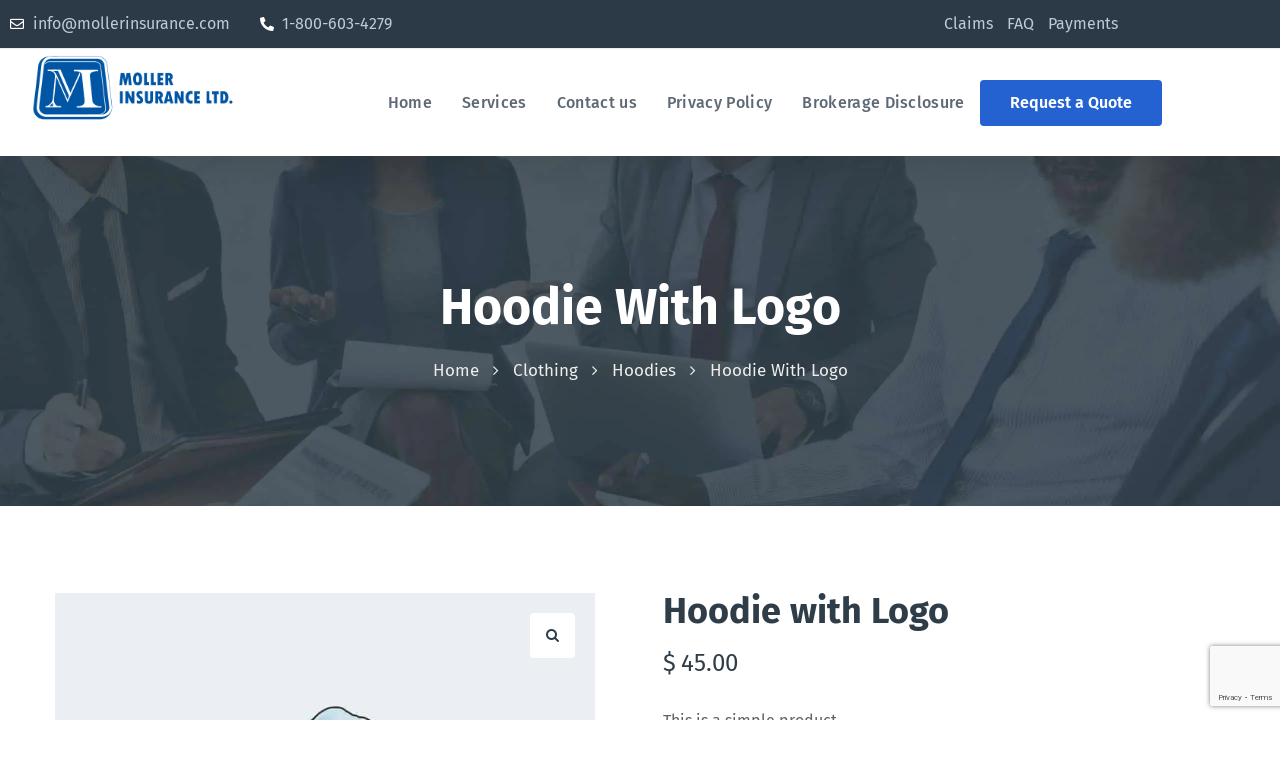

--- FILE ---
content_type: text/html; charset=UTF-8
request_url: https://mollerinsurance.com/product/hoodie-with-logo/
body_size: 28764
content:
<!-- This page is cached by the Hummingbird Performance plugin v3.18.1 - https://wordpress.org/plugins/hummingbird-performance/. --><!DOCTYPE html>
<html lang="en-US">
<head>
    <meta http-equiv="Content-Type" content="text/html; charset=UTF-8">
    <meta name="viewport" content="width=device-width, initial-scale=1, maximum-scale=1">
    <meta http-equiv="X-UA-Compatible" content="IE=Edge">
    <title>Hoodie with Logo | Moller Insurance</title>
                        <script>
                            /* You can add more configuration options to webfontloader by previously defining the WebFontConfig with your options */
                            if ( typeof WebFontConfig === "undefined" ) {
                                WebFontConfig = new Object();
                            }
                            /* STL CUSTOM TYPOGRAPHY FIX */
                            WebFontConfig['google'] = {families: ['Fira+Sans:400,700,500,300,600,800,900', 'Poppins:700,700']};
                            /* \ STL CUSTOM TYPOGRAPHY FIX */

                            (function() {
                                var wf = document.createElement( 'script' );
                                wf.src = 'https://ajax.googleapis.com/ajax/libs/webfont/1.5.3/webfont.js';
                                wf.type = 'text/javascript';
                                wf.async = 'true';
                                var s = document.getElementsByTagName( 'script' )[0];
                                s.parentNode.insertBefore( wf, s );
                            })();
                        </script>
                        <meta name='robots' content='max-image-preview:large' />
<link rel='dns-prefetch' href='//b2572258.smushcdn.com' />
<link rel='dns-prefetch' href='//hb.wpmucdn.com' />
<link href='//hb.wpmucdn.com' rel='preconnect' />
<link rel="alternate" type="application/rss+xml" title="Moller Insurance &raquo; Feed" href="https://mollerinsurance.com/feed/" />
<link rel="alternate" type="application/rss+xml" title="Moller Insurance &raquo; Comments Feed" href="https://mollerinsurance.com/comments/feed/" />
<link rel="alternate" type="application/rss+xml" title="Moller Insurance &raquo; Hoodie with Logo Comments Feed" href="https://mollerinsurance.com/product/hoodie-with-logo/feed/" />
<link rel="alternate" title="oEmbed (JSON)" type="application/json+oembed" href="https://mollerinsurance.com/wp-json/oembed/1.0/embed?url=https%3A%2F%2Fmollerinsurance.com%2Fproduct%2Fhoodie-with-logo%2F" />
<link rel="alternate" title="oEmbed (XML)" type="text/xml+oembed" href="https://mollerinsurance.com/wp-json/oembed/1.0/embed?url=https%3A%2F%2Fmollerinsurance.com%2Fproduct%2Fhoodie-with-logo%2F&#038;format=xml" />
		<style>
			.lazyload,
			.lazyloading {
				max-width: 100%;
			}
		</style>
		<link rel='stylesheet' id='elementor-post-772-css' href='https://mollerinsurance.com/wp-content/uploads/elementor/css/post-772.css' type='text/css' media='all' />
<style id='wp-img-auto-sizes-contain-inline-css' type='text/css'>
img:is([sizes=auto i],[sizes^="auto," i]){contain-intrinsic-size:3000px 1500px}
/*# sourceURL=wp-img-auto-sizes-contain-inline-css */
</style>
<link rel='stylesheet' id='wp-block-library-css' href='https://hb.wpmucdn.com/mollerinsurance.com/260bfcff-99cf-4a9a-a969-0cb85da0c3b3.css' type='text/css' media='all' />
<style id='classic-theme-styles-inline-css' type='text/css'>
/*! This file is auto-generated */
.wp-block-button__link{color:#fff;background-color:#32373c;border-radius:9999px;box-shadow:none;text-decoration:none;padding:calc(.667em + 2px) calc(1.333em + 2px);font-size:1.125em}.wp-block-file__button{background:#32373c;color:#fff;text-decoration:none}
/*# sourceURL=/wp-includes/css/classic-themes.min.css */
</style>
<style id='global-styles-inline-css' type='text/css'>
:root{--wp--preset--aspect-ratio--square: 1;--wp--preset--aspect-ratio--4-3: 4/3;--wp--preset--aspect-ratio--3-4: 3/4;--wp--preset--aspect-ratio--3-2: 3/2;--wp--preset--aspect-ratio--2-3: 2/3;--wp--preset--aspect-ratio--16-9: 16/9;--wp--preset--aspect-ratio--9-16: 9/16;--wp--preset--color--black: #000000;--wp--preset--color--cyan-bluish-gray: #abb8c3;--wp--preset--color--white: #ffffff;--wp--preset--color--pale-pink: #f78da7;--wp--preset--color--vivid-red: #cf2e2e;--wp--preset--color--luminous-vivid-orange: #ff6900;--wp--preset--color--luminous-vivid-amber: #fcb900;--wp--preset--color--light-green-cyan: #7bdcb5;--wp--preset--color--vivid-green-cyan: #00d084;--wp--preset--color--pale-cyan-blue: #8ed1fc;--wp--preset--color--vivid-cyan-blue: #0693e3;--wp--preset--color--vivid-purple: #9b51e0;--wp--preset--gradient--vivid-cyan-blue-to-vivid-purple: linear-gradient(135deg,rgb(6,147,227) 0%,rgb(155,81,224) 100%);--wp--preset--gradient--light-green-cyan-to-vivid-green-cyan: linear-gradient(135deg,rgb(122,220,180) 0%,rgb(0,208,130) 100%);--wp--preset--gradient--luminous-vivid-amber-to-luminous-vivid-orange: linear-gradient(135deg,rgb(252,185,0) 0%,rgb(255,105,0) 100%);--wp--preset--gradient--luminous-vivid-orange-to-vivid-red: linear-gradient(135deg,rgb(255,105,0) 0%,rgb(207,46,46) 100%);--wp--preset--gradient--very-light-gray-to-cyan-bluish-gray: linear-gradient(135deg,rgb(238,238,238) 0%,rgb(169,184,195) 100%);--wp--preset--gradient--cool-to-warm-spectrum: linear-gradient(135deg,rgb(74,234,220) 0%,rgb(151,120,209) 20%,rgb(207,42,186) 40%,rgb(238,44,130) 60%,rgb(251,105,98) 80%,rgb(254,248,76) 100%);--wp--preset--gradient--blush-light-purple: linear-gradient(135deg,rgb(255,206,236) 0%,rgb(152,150,240) 100%);--wp--preset--gradient--blush-bordeaux: linear-gradient(135deg,rgb(254,205,165) 0%,rgb(254,45,45) 50%,rgb(107,0,62) 100%);--wp--preset--gradient--luminous-dusk: linear-gradient(135deg,rgb(255,203,112) 0%,rgb(199,81,192) 50%,rgb(65,88,208) 100%);--wp--preset--gradient--pale-ocean: linear-gradient(135deg,rgb(255,245,203) 0%,rgb(182,227,212) 50%,rgb(51,167,181) 100%);--wp--preset--gradient--electric-grass: linear-gradient(135deg,rgb(202,248,128) 0%,rgb(113,206,126) 100%);--wp--preset--gradient--midnight: linear-gradient(135deg,rgb(2,3,129) 0%,rgb(40,116,252) 100%);--wp--preset--font-size--small: 13px;--wp--preset--font-size--medium: 20px;--wp--preset--font-size--large: 36px;--wp--preset--font-size--x-large: 42px;--wp--preset--spacing--20: 0.44rem;--wp--preset--spacing--30: 0.67rem;--wp--preset--spacing--40: 1rem;--wp--preset--spacing--50: 1.5rem;--wp--preset--spacing--60: 2.25rem;--wp--preset--spacing--70: 3.38rem;--wp--preset--spacing--80: 5.06rem;--wp--preset--shadow--natural: 6px 6px 9px rgba(0, 0, 0, 0.2);--wp--preset--shadow--deep: 12px 12px 50px rgba(0, 0, 0, 0.4);--wp--preset--shadow--sharp: 6px 6px 0px rgba(0, 0, 0, 0.2);--wp--preset--shadow--outlined: 6px 6px 0px -3px rgb(255, 255, 255), 6px 6px rgb(0, 0, 0);--wp--preset--shadow--crisp: 6px 6px 0px rgb(0, 0, 0);}:where(.is-layout-flex){gap: 0.5em;}:where(.is-layout-grid){gap: 0.5em;}body .is-layout-flex{display: flex;}.is-layout-flex{flex-wrap: wrap;align-items: center;}.is-layout-flex > :is(*, div){margin: 0;}body .is-layout-grid{display: grid;}.is-layout-grid > :is(*, div){margin: 0;}:where(.wp-block-columns.is-layout-flex){gap: 2em;}:where(.wp-block-columns.is-layout-grid){gap: 2em;}:where(.wp-block-post-template.is-layout-flex){gap: 1.25em;}:where(.wp-block-post-template.is-layout-grid){gap: 1.25em;}.has-black-color{color: var(--wp--preset--color--black) !important;}.has-cyan-bluish-gray-color{color: var(--wp--preset--color--cyan-bluish-gray) !important;}.has-white-color{color: var(--wp--preset--color--white) !important;}.has-pale-pink-color{color: var(--wp--preset--color--pale-pink) !important;}.has-vivid-red-color{color: var(--wp--preset--color--vivid-red) !important;}.has-luminous-vivid-orange-color{color: var(--wp--preset--color--luminous-vivid-orange) !important;}.has-luminous-vivid-amber-color{color: var(--wp--preset--color--luminous-vivid-amber) !important;}.has-light-green-cyan-color{color: var(--wp--preset--color--light-green-cyan) !important;}.has-vivid-green-cyan-color{color: var(--wp--preset--color--vivid-green-cyan) !important;}.has-pale-cyan-blue-color{color: var(--wp--preset--color--pale-cyan-blue) !important;}.has-vivid-cyan-blue-color{color: var(--wp--preset--color--vivid-cyan-blue) !important;}.has-vivid-purple-color{color: var(--wp--preset--color--vivid-purple) !important;}.has-black-background-color{background-color: var(--wp--preset--color--black) !important;}.has-cyan-bluish-gray-background-color{background-color: var(--wp--preset--color--cyan-bluish-gray) !important;}.has-white-background-color{background-color: var(--wp--preset--color--white) !important;}.has-pale-pink-background-color{background-color: var(--wp--preset--color--pale-pink) !important;}.has-vivid-red-background-color{background-color: var(--wp--preset--color--vivid-red) !important;}.has-luminous-vivid-orange-background-color{background-color: var(--wp--preset--color--luminous-vivid-orange) !important;}.has-luminous-vivid-amber-background-color{background-color: var(--wp--preset--color--luminous-vivid-amber) !important;}.has-light-green-cyan-background-color{background-color: var(--wp--preset--color--light-green-cyan) !important;}.has-vivid-green-cyan-background-color{background-color: var(--wp--preset--color--vivid-green-cyan) !important;}.has-pale-cyan-blue-background-color{background-color: var(--wp--preset--color--pale-cyan-blue) !important;}.has-vivid-cyan-blue-background-color{background-color: var(--wp--preset--color--vivid-cyan-blue) !important;}.has-vivid-purple-background-color{background-color: var(--wp--preset--color--vivid-purple) !important;}.has-black-border-color{border-color: var(--wp--preset--color--black) !important;}.has-cyan-bluish-gray-border-color{border-color: var(--wp--preset--color--cyan-bluish-gray) !important;}.has-white-border-color{border-color: var(--wp--preset--color--white) !important;}.has-pale-pink-border-color{border-color: var(--wp--preset--color--pale-pink) !important;}.has-vivid-red-border-color{border-color: var(--wp--preset--color--vivid-red) !important;}.has-luminous-vivid-orange-border-color{border-color: var(--wp--preset--color--luminous-vivid-orange) !important;}.has-luminous-vivid-amber-border-color{border-color: var(--wp--preset--color--luminous-vivid-amber) !important;}.has-light-green-cyan-border-color{border-color: var(--wp--preset--color--light-green-cyan) !important;}.has-vivid-green-cyan-border-color{border-color: var(--wp--preset--color--vivid-green-cyan) !important;}.has-pale-cyan-blue-border-color{border-color: var(--wp--preset--color--pale-cyan-blue) !important;}.has-vivid-cyan-blue-border-color{border-color: var(--wp--preset--color--vivid-cyan-blue) !important;}.has-vivid-purple-border-color{border-color: var(--wp--preset--color--vivid-purple) !important;}.has-vivid-cyan-blue-to-vivid-purple-gradient-background{background: var(--wp--preset--gradient--vivid-cyan-blue-to-vivid-purple) !important;}.has-light-green-cyan-to-vivid-green-cyan-gradient-background{background: var(--wp--preset--gradient--light-green-cyan-to-vivid-green-cyan) !important;}.has-luminous-vivid-amber-to-luminous-vivid-orange-gradient-background{background: var(--wp--preset--gradient--luminous-vivid-amber-to-luminous-vivid-orange) !important;}.has-luminous-vivid-orange-to-vivid-red-gradient-background{background: var(--wp--preset--gradient--luminous-vivid-orange-to-vivid-red) !important;}.has-very-light-gray-to-cyan-bluish-gray-gradient-background{background: var(--wp--preset--gradient--very-light-gray-to-cyan-bluish-gray) !important;}.has-cool-to-warm-spectrum-gradient-background{background: var(--wp--preset--gradient--cool-to-warm-spectrum) !important;}.has-blush-light-purple-gradient-background{background: var(--wp--preset--gradient--blush-light-purple) !important;}.has-blush-bordeaux-gradient-background{background: var(--wp--preset--gradient--blush-bordeaux) !important;}.has-luminous-dusk-gradient-background{background: var(--wp--preset--gradient--luminous-dusk) !important;}.has-pale-ocean-gradient-background{background: var(--wp--preset--gradient--pale-ocean) !important;}.has-electric-grass-gradient-background{background: var(--wp--preset--gradient--electric-grass) !important;}.has-midnight-gradient-background{background: var(--wp--preset--gradient--midnight) !important;}.has-small-font-size{font-size: var(--wp--preset--font-size--small) !important;}.has-medium-font-size{font-size: var(--wp--preset--font-size--medium) !important;}.has-large-font-size{font-size: var(--wp--preset--font-size--large) !important;}.has-x-large-font-size{font-size: var(--wp--preset--font-size--x-large) !important;}
:where(.wp-block-post-template.is-layout-flex){gap: 1.25em;}:where(.wp-block-post-template.is-layout-grid){gap: 1.25em;}
:where(.wp-block-term-template.is-layout-flex){gap: 1.25em;}:where(.wp-block-term-template.is-layout-grid){gap: 1.25em;}
:where(.wp-block-columns.is-layout-flex){gap: 2em;}:where(.wp-block-columns.is-layout-grid){gap: 2em;}
:root :where(.wp-block-pullquote){font-size: 1.5em;line-height: 1.6;}
/*# sourceURL=global-styles-inline-css */
</style>
<link rel='stylesheet' id='wphb-1-css' href='https://hb.wpmucdn.com/mollerinsurance.com/760edc92-7c3b-42e3-9149-56ecef7b16d5.css' type='text/css' media='all' />
<link rel='stylesheet' id='woocommerce-layout-css' href='https://hb.wpmucdn.com/mollerinsurance.com/48201af0-b40a-471a-9844-3adb089ebc24.css' type='text/css' media='all' />
<link rel='stylesheet' id='woocommerce-smallscreen-css' href='https://hb.wpmucdn.com/mollerinsurance.com/95c501e7-1077-4687-9f5e-5a96ec7a7cf3.css' type='text/css' media='only screen and (max-width: 768px)' />
<link rel='stylesheet' id='woocommerce-general-css' href='https://hb.wpmucdn.com/mollerinsurance.com/9f6e6f95-88f4-4cc5-a8ee-450d309f2e75.css' type='text/css' media='all' />
<style id='woocommerce-inline-inline-css' type='text/css'>
.woocommerce form .form-row .required { visibility: visible; }
/*# sourceURL=woocommerce-inline-inline-css */
</style>
<link rel='stylesheet' id='wphb-2-css' href='https://hb.wpmucdn.com/mollerinsurance.com/c0e47710-2392-4219-abba-3ebb1b5022ff.css' type='text/css' media='all' />
<style id='wphb-2-inline-css' type='text/css'>
body {font-family:Fira Sans;font-size:16px;line-height:1.875;font-weight:400;color:#616161;}input:not([type=checkbox]):not([type=submit]),select,textarea,label,blockquote cite,#comments .commentlist .comment_info .meta-wrapper *,.author-info_name,.meta-wrapper,.blog-post_info-wrap > .meta-wrapper *,.assurena_module_time_line_vertical .time_line-title,.isotope-filter a .number_filter,.author-widget_text,.portfolio__custom-meta span,.blog-post.format-quote .blog-post_quote-author,.stl_module_team .team-department,body .comment-form-cookies-consent > label,.widget_product_categories .post_count,.widget_meta .post_count,.widget_archive .post_count,.stl-accordion .stl-accordion_panel .stl-accordion_content,.stl-testimonials .stl-testimonials_name,.elementor-widget-stl-pricing-table .pricing_header .pricing_desc,.elementor-widget-stl-time-line-vertical .time_line-content .time_line-text,.stl-portfolio-single_wrapper .stl-portfolio-item_cats,.stl-working-hours .working-item .working-item_day,.stl-working-hours .working-item .working-item_hours {font-family:Fira Sans;}.elementor-widget-stl-time-line-vertical .time_line-content .time_line-text {font-weight:400;}.stl-tabs .stl-tabs_content-wrap .stl-tabs_content {font-family:Fira Sans;font-weight:400;}::placeholder,select,body .footer .select__field:before,.widget_rss .rssSummary,.header_search.search_standard .header_search-field .search-field,.search-no-results .page_404_wrapper .search-form .search-field,.post_meta-categories span,.post_meta-categories span:after,.assurena_module_message_box .message_content .message_text,.vc_wp_custommenu .menu .menu-item.current-menu-item > a,.blog-post.format-quote .blog-post_quote-author-pos,.assurena_module_testimonials .testimonials_quote,.recent-posts-widget .meta-wrapper a:hover,.vc_row .vc_toggle .vc_toggle_icon,.isotope-filter a,.stl_module_team .team-department,.stl-pricing_plan .pricing_price_wrap .pricing_desc {color:#616161;}.single_meta .single_info-share_social-wpapper > span.share_title,.single_info-share_social-wpapper > span {font-family:Fira Sans;color:#616161;}.assurena_module_title .external_link .button-read-more {line-height:1.875;}h1,h2,h3,h4,h5,h6,h1 span,h2 span,h3 span,h4 span,h5 span,h6 span,h1 a,h2 a,h3 a,h4 a,h5 a,h6 a,.blog-post_cats,.blog-posts .blog-post_title,.column1 .item_title a,.assurena_twitter .twitt_title,.tagcloud-wrapper .title_tags,.strip_template .strip-item a span,.single_team_page .team-single_speaches-info .speech-info_desc span,.shortcode_tab_item_title,.index_number,.primary-nav.footer-menu .menu-item a {font-family:Fira Sans;font-weight:700;}.theme-header-font,#comments .comment-reply-link,input[type="submit"],button,legend,.widget,.widget .widget-title,.widget_rss ul li .rss-date,.widget_categories a,.widget_product_categories a,.widget_meta a,.widget_archive a,.banner_404,.page_404_wrapper .assurena_404__link,.blog-post_text-bg,.author-info_content .author-info_name,.button-read-more,.countdown-section .countdown-amount,.comments-title .number-comments,.stl-button,.elementor-button,.stl-pricing_plan .pricing_currency,.stl-pricing_plan .pricing_price .price_decimal,.stl-pricing_plan .pricing_plan_wrap .pricing_price_wrap,.assurena_module_progress_bar .progress_label,.assurena_module_double_headings,.assurena_module_infobox .infobox_icon_container .infobox_icon_number,.assurena_module_testimonials .testimonials_item:before,.assurena_module_testimonials .testimonials_status,.assurena_module_counter .counter_title,.assurena_module_videobox .title,.assurena_module_progress_bar .progress_value,.assurena_module_progress_bar .progress_units,.assurena_module_counter .counter_value_wrapper,.assurena_module_counter .counter_value_placeholder,.assurena_module_ico_progress .progress_value_completed,.assurena_module_ico_progress .progress_value_min,.assurena_module_ico_progress .progress_value_max,.assurena_module_ico_progress .progress_point,.mashsb-count .counts,.mashsb-box .mashsb-buttons a .text,.prev-link,.next-link,.vc_row .vc_tta.vc_general.vc_tta-style-accordion_bordered .vc_tta-panel-title>a span,ul.recent-posts-widget li > .recent-posts-content .post_title,.heading_subtitle,.info_prev-link_wrapper a,.info_next-link_wrapper a,.single_team_page .team-single_speaches-info .speech-info_day,.single_team_page .team-info_wrapper .team-info_item,.single_team_page .team-info_wrapper .team-info_item h5,.portfolio__custom-meta h5,.portfolio__item-meta .post_cats,.stl-portfolio-item_cats,.isotope-filter a,body .comment-respond .comment-reply-title,.page-header_title,.assurena_module_services_2 .services_link,.assurena_module_testimonials.type_inline_top .testimonials_meta_wrap:after,.assurena_module_testimonials .testimonials_position,.assurena_module_services_4 .services_subtitle,[class|=dropcap],.elementor-drop-cap,.stl-countdown .countdown-section .countdown-period,.stl-testimonials .stl-testimonials_quote,ul.wp-block-archives.wp-block-archives-list li a,ul.wp-block-categories.wp-block-categories-list li a,ul.wp-block-categories.wp-block-categories-list li .post_count,ul.wp-block-latest-posts li a,.elementor-counter,.stl-counter .stl-counter_value-wrap,.stl-pricing_plan .pricing_highlighter.load_more_item,.load_more_wrapper .load_more_item,.assurena-post-navigation .meta-wrapper span,ul.recent-posts-widget .meta-wrapper span,.elementor-widget .stl-infobox .stl-infobox_subtitle,.single_meta .meta-wrapper,#comments .commentlist .comment_author_says {font-family:Fira Sans;}blockquote,.banner_404,.author-info_public,.stl-portfolio-single_item .tagcloud .tagcloud_desc,.stl_timetabs .timetabs_data .timetabs_item .item_time,.stl_timetabs .timetabs_data .timetabs_item .content-wrapper .item_title,.stl_timetabs .timetabs_headings .stl_tab,.stl-pricing_plan .pricing_content,.stl-portfolio-single_item .single_info-share_social-wpapper .share_title {font-family:Fira Sans;color:#2f3d48;}.stl-infobox_bg_title,.stl-background-text,.elementor-section.stl-add-background-text:before {font-family:Fira Sans;font-weight:700;}.theme-header-color,body .footer select option,button,h1,h2,h3,h4,h5,h6,h1 span,h2 span,h3 span,h4 span,h5 span,h6 span,h1 a,h2 a,h3 a,h4 a,h5 a,h6 a,.blog-style-hero .blog-post_title a,h3#reply-title a,.calendar_wrap tbody,.comment_author_says,.comment_author_says a,.search-field,.stl-pagination .page .current,.stl-pagination .page .prev,.stl-pagination .page .next,.stl-pagination .page-numbers:hover,.share_post-container .share_post,.tagcloud-wrapper .title_tags,.assurena_module_double_headings .heading_title,.assurena_module_testimonials .testimonials_item .testimonials_content_wrap .testimonials_name,.stl-pricing_plan .pricing_plan_wrap .pricing_content > ul > li > b,.assurena_module_social .soc_icon,.assurena_module_counter .counter_value_wrapper,.prev-link-info_wrapper,.next-link-info_wrapper,.item_title a,.assurena_module_counter .counter_value_wrapper,.stl_module_title.item_title .carousel_arrows a span:after,.stl_module_team.info_under_image .team-department,.stl-portfolio-item_wrapper .portfolio_link,.assurena_module_services_2 .services_link,ul.wp-block-archives.wp-block-archives-list li a,ul.wp-block-categories.wp-block-categories-list li a,ul.wp-block-latest-posts li a,.stl-pricing_plan .pricing_plan_wrap .pricing_price_wrap,.blog-style-hero .blog-post.format-standard .blog-post_title a,.blog-style-hero .blog-post.format-link .blog-post_title a,.blog-style-hero .blog-post.format-audio .blog-post_title a,.blog-style-hero .blog-post.format-quote .blog-post_title a,.stl-pagination .page-numbers,.stl-button.elementor-button,.stl-carousel .slick-arrow,.page_404_wrapper .search-form:after,.stl-portfolio-single_wrapper .portfolio__item-meta > span:after,.button-read-more,.stl-header-row-section_top a:hover,.header_search.search_standard .header_search-field .search-form:after {color:#2f3d48;}.author-widget_social a,.widget ul li,.widget ul li a,ul.recent-posts-widget .post_title a,.widget .widget-title .widget-title_wrapper,.widget_search .search-form:after,.widget_search .woocommerce-product-search:after,.widget_product_search .search-form:after,.widget_product_search .woocommerce-product-search:after,.widget_product_search .woocommerce-product-search:after,.widget .banner-widget_button,.share_social-wpapper .share_social-title{color:#2f3d48;}.widget_search .search-form:hover:after,.widget_search .woocommerce-product-search:hover:after,.widget_product_search .search-form:hover:after,.widget_product_search .woocommerce-product-search:hover:after,.assurena_banner-widget .banner-widget_link:hover ~ .banner-widget_button .button-read-more,.stl-theme-header .stl-button.elementor-button,.assurena_module_title .carousel_arrows a span,.page_404_wrapper .search-form:hover:after,.stl-pagination .page-numbers.current,.stl-accordion-services .stl-services_icon-wrap:before {background:#2f3d48;}.assurena_module_infobox.infobox_alignment_left.title_divider .infobox_title:before,.assurena_module_infobox.infobox_alignment_right.title_divider .infobox_title:before {background-color:#2f3d48;}.assurena_module_title .carousel_arrows a span:before,.stl-pagination .page-numbers:hover,.stl-pricing_plan .pricing_highlighter,.stl-carousel.pagination_circle_border .slick-dots li.slick-active button,.stl-carousel.pagination_square_border .slick-dots li.slick-active button {border-color:#2f3d48;}.stl-pricing_plan .pricing_header .pricing_title__shadow,.blog-post_media .bg-read-more,.blog-post.format-quote .blog-post_quote-text:before,.stl-infobox .stl-infobox_wrapper .stl-infobox_subtitle,.stl-striped-services .service-item_content .service-item_bg_text,.stl-services-8 .stl-services_bg_text {font-family:Poppins;font-weight:700;}#scroll_up {color:#ffffff;background-color:#2462D2;}#scroll_up:not(:empty):hover {color:#2462D2;background-color:#ffffff;}#scroll_up:not(:empty):hover {box-shadow:4px 5px 16px rgba(0,0,0,0.2);}.primary-nav>div>ul,.primary-nav>ul,.sitepress_container > .wpml-ls li,.primary-nav ul li.mega-menu-links > ul > li {font-family:Fira Sans;font-weight:500;line-height:30px;font-size:16px;}.primary-nav ul li ul,.wpml-ls,.sitepress_container > .wpml-ls ul ul li,.primary-nav ul li div.mega-menu-container {font-family:Fira Sans;font-weight:500;line-height:30px;font-size:16px;}.stl-theme-header .header_search-field,.primary-nav ul li ul,.primary-nav ul li div.mega-menu-container,.stl-theme-header .woo_mini_cart,.wpml-ls-legacy-dropdown .wpml-ls-current-language .wpml-ls-sub-menu {background-color:rgba(255,255,255,1);color:#333333;}.mobile_nav_wrapper,.stl-menu_outer,.stl-menu_outer .mobile-hamburger-close,.mobile_nav_wrapper .primary-nav ul li ul.sub-menu,.mobile_nav_wrapper .primary-nav ul li.mega-menu-links > ul.mega-menu > li > ul > li ul,.mobile_nav_wrapper .primary-nav ul li.mega-menu-links > ul.mega-menu > li > ul {background-color:rgba(47,61,72,1);color:#ffffff;}.mobile_nav_wrapper .stl-menu_overlay {background-color:rgba(255,255,255,0.3);}#side-panel .side-panel_sidebar .widget .widget-title .widget-title_wrapper {color:rgba(35,35,35,1);}.theme-primary-color,a,a:hover .stl-icon,.stl-icon:hover,body ol > li:before,button,button:focus,button:active,h3#reply-title a:hover,ul li:before,ul.assurena_check li:before,header.searсh-header .page-title span,#comments > h3 span,#comments .commentlist .comment_info .meta-wrapper .comment-edit-link,.author-info_social-wrapper,.blog-post_link:before,.blog-post_title i,.blog-style-standard .blog-post:hover .blog-post_wrapper .blog-post_meta_info .meta-wrapper span,.blog-post_link>.link_post:hover,.blog-post.format-standard.link .blog-post_title:before,.blog-post_title a:hover,.post_featured_bg .meta-wrapper a:hover,.blog-style-hero .blog-post_title a:hover,.tagcloud a,.calendar_wrap thead,.copyright a:hover,.comment_author_says a:hover,.assurena_submit_wrapper:hover > i,.assurena_custom_button i,.assurena_custom_text a,.assurena_twitter a,.load_more_works:hover,.header_search .header_search-button > i:hover,.header_search-field .search-form:after,.mc_form_inside #mc_signup_submit:hover,.share_link span.fa:hover,.share_post span.fa:hover,.share_post-container,.single_team_page .team-single_speaches-info .speech-info_desc span,.single_team_page .team-info_wrapper .team-info_item a:hover,.single-member-page .member-icon:hover,.single-member-page .team-link:hover,.single_team_page .team-single_speaches-info .speech-info_day,.single_team_page .team__icons a:hover,.team-icons .member-icon:hover,.vc_wp_custommenu .menu .menu-item.current-menu-item > a,.vc_wp_custommenu .menu .menu-item.current-menu-ancestor > a,.wpml-ls a:hover,.wpml-ls-legacy-dropdown .wpml-ls-current-language:hover > a,.wpml-ls-legacy-dropdown .wpml-ls-current-language a:hover,.single.related_posts .blog-post_title a:hover,.isotope-filter a:after,.single_type-1 .single_meta .post_author a:hover,.single_type-2 .single_meta .post_author a:hover,.meta-wrapper a:hover,.inside_image.sub_layer_animation .post_cats a,.inside_image.sub_layer_animation .post_cats span,ul.wp-block-archives.wp-block-archives-list li a:hover,ul.wp-block-categories.wp-block-categories-list li a:hover,ul.wp-block-categories.wp-block-categories-list li a:hover + .post_count,ul.wp-block-latest-posts li a:hover,.portfolio__custom-annotation .single_info-share_social-wpapper .share_link:hover .fa,.format-quote .blog-post_wrapper .blog-post_media_part:before ,.related_posts .meta-wrapper.post-meta-data .fa,.related_posts .meta-wrapper.post-meta-data .far,.related_posts .meta-wrapper.post-meta-data .post_author>a:hover,.related_posts .meta-wrapper.post-meta-data .post_cats a:hover,.related_posts .meta-wrapper.post-meta-data .comments_post>a:hover.elementor-element .meta-wrapper.post-meta-data .fa,.elementor-element .meta-wrapper.post-meta-data .far,.elementor-element .meta-wrapper.post-meta-data .post_author>a:hover,.elementor-element .meta-wrapper.post-meta-data .post_cats a:hover,.elementor-element .meta-wrapper.post-meta-data .comments_post>a:hover,.elementor-widget-stl-blog .meta-wrapper.post-meta-data >span > .fa,.post_date_grid{color:#2462D2;}.stl-portfolio-item_wrapper .portfolio_link-icon:hover,.stl-portfolio-item_cats,.stl-portfolio-single_wrapper .portfolio__item-meta span a:hover,.stl_module_team .team-department,.under_image .portfolio__item-title .title:hover a,.inside_image.sub_layer_animation .portfolio__item-meta,.stl-portfolio_container .stl-carousel.arrows_center_mode .slick-prev:hover:after,.stl-portfolio_container .stl-carousel.arrows_center_mode .slick-next:hover:after,.inside_image .portfolio__item-meta,.stl-portfolio-single_wrapper .stl-portfolio-item_cats a:hover,.stl_module_team .team-item_info .team__icons .team-icon a:hover,.stl-services-6 .stl-services_media-wrap .elementor-icon,.elementor-widget.divider_yes .stl-infobox_title:before {color:#2462D2;}.widget_rss ul li .rsswidget:hover,.widget_recent_entriesul li .post-date,.widget_meta ul li .post_count,.widget_archive ul li > a:before,.widget .widget-title .widget-title_wrapper:before,.widget_nav_menu .current-menu-ancestor > a,.widget_nav_menu .current-menu-item > a,s.widget_product_categories a:hover + .post_count,.widget_meta a:hover + .post_count,.widget_archive a:hover + .post_count,ul.recent-posts-widget li > .recent-posts-content .post_title a:hover,.recent-posts-widget .meta-wrapper a,.widget ul li a:hover,.widget.assurena_widget.assurena_banner-widget .banner-widget_text .tags_title:after,.author-widget_social a:hover,.widget.widget_recent_comments ul li span.comment-author-link a:hover,.isotope-filter a .number_filter {color:#2462D2;}header .header-link:hover,.hover_links a:hover {color:#2462D2 !important;}blockquote:before,ul li:before,ul.assurena_plus li:after,ul.assurena_plus li:before,ul.assurena_hyphen li:before,ul.assurena_dot li:before,#multiscroll-nav span,#multiscroll-nav li .active span,.dropcap-bg,.blog-post_wrapper:hover .button-read-more,.load_more_wrapper .load_more_item:hover,.single_team_page .team-title:before,.blog-style-hero .btn-read-more .blog-post-read-more,.blog-style-hero .blog-post .stl-video_popup,.blog-style-hero .blog-post .stl-video_popup .videobox_link,.assurena_module_double_headings .heading_title .heading_divider,.assurena_module_double_headings .heading_title .heading_divider:before,.assurena_module_double_headings .heading_title .heading_divider:after,.wpml-ls-legacy-dropdown .wpml-ls-sub-menu .wpml-ls-item a span:before,.stl-portfolio-item_wrapper .stl-portfolio-item_icon:hover,ul.wp-block-categories.wp-block-categories-list li a:hover:after,.wpcf7 .demo-1-form .wpcf7-submit,.assurena-post-navigation .back-nav_page:hover span,.slick-dots li button,.stl-carousel .slick-dots li button:before,.header_search.search_alt .header_search-field .header_search-close{background:#2462D2;}#comments > h3:after,mark,span.highlighter,.vc_wp_custommenu .menu .menu-item a:before,.header_search .header_search-field .header_search-button-wrapper,.header_search.search_mobile_menu .header_search-field .search-form:after,.stl-theme-header .stl-button.elementor-button,.sitepress_container > .wpml-ls ul ul li a:hover:after,.post_meta-categories span a,.blog-style-hero .blog-post-hero_wrapper .divider_post_info,.button__wrapper:hover:after,.calendar_wrap caption,.comment-reply-title:after,#comments .comment-reply-link,.assurena_module_title:after,.assurena_module_title .carousel_arrows a:hover span,.load_more_works,.mc_form_inside #mc_signup_submit,.stl-ellipsis span,.stl_module_title.item_title .carousel_arrows a:hover,.stl_module_team .team-meta_info .line,.single-team .single_team_page .team-info_item.team-department:before,.stl-portfolio_item_link:hover,.elementor-slick-slider .slick-slider .slick-prev:hover,.elementor-slick-slider .slick-slider .slick-next:hover,.elementor-slick-slider .slick-slider .slick-prev:focus,.elementor-slick-slider .slick-slider .slick-next:focus,.share_post-container .share_social-wpapper:before,.wpcf7-form .wpcf7-list-item input[type="radio"]:checked + span::after{background-color:#2462D2;}aside > .widget + .widget:before,.search__icon,.widget_meta ul li a:hover:after,.widget_archive ul li a:hover:after,.widget_product_categories ul li a:hover:before,.widget_archive ul li a:before,.widget.widget_categories ul li a:hover:before,.widget .calendar_wrap table td#today:before,.widget .calendar_wrap tbody td > a:before,.widget .counter_posts,.widget.widget_pages ul li a:before,.widget.widget_nav_menu ul li a:before,.widget_nav_menu .menu .menu-item:before,.widget_postshero .recent-posts-widget .post_cat a,.widget_meta ul li > a:before,.widget_archive ul li > a:before {background-color:#2462D2;}.blog-post_meta-date,button:hover,#comments .form-submit input[type="submit"],.wpcf7 .wpcf7-submit,.load_more_item:hover,.stl-carousel.navigation_offset_element .slick-prev:hover,.stl-carousel.navigation_offset_element .slick-next:hover,.assurena_module_demo_item .di_button a,.prev-link:hover,.next-link:hover,.wpcf7 .call_to_action_1 .stl_col-2 .wpcf7-submit:hover,.load_more_item,.coming-soon_form .wpcf7 .wpcf7-submit,form.post-password-form input[type='submit'],.page_404_wrapper .assurena_404__link {border-color:#2462D2;background:#2462D2;} .header_search,.blog-style-hero .format-no_featured .blog-post-hero_wrapper,.blog-style-hero .format-quote .blog-post-hero_wrapper,.blog-style-hero .format-audio .blog-post-hero_wrapper,.blog-style-hero .format-link .blog-post-hero_wrapper,.assurena_module_title .carousel_arrows a:hover span:before,.load_more_works,.author-info_social-link:after,.author-widget_social a span,.single_info-share_social-wpapper .share_link .share-icon_animation,.inside_image.offset_animation:before,.assurena_module_videobox .videobox_link,.assurena_module_products_special_cats .product_special_cats-image_wrap:before,.wpcf7 .call_to_action_1 .stl_col-2 .wpcf7-submit,.stl-portfolio_item_link,.blog-post.sticky-post .blog-post_wrapper,input:focus:not([type='checkbox']):not([type='submit']),select:focus,textarea:focus {border-color:#2462D2;}.theme-secondary-color,body .comment-respond .comment-form a,blockquote cite a,ul.assurena_check.secondary li:before,.blog-post_link:before,.blog-posts .blog-post_title > a:hover,.isotope-filter a:hover,.isotope-filter a.active,.stl_module_team .team-icon a,.assurena_widget > ul > li:before,ul.wp-block-archives.wp-block-archives-list li:before,.widget_categories ul li a:hover,.widget_product_categories ul li a:hover,.elementor-element .meta-wrapper.post-meta-data .post_date,.elementor-element .meta-wrapper.post-meta-data .post_author>a,.elementor-element .meta-wrapper.post-meta-data .post_cats a,.elementor-element .meta-wrapper.post-meta-data .comments_post>a,.related_posts .meta-wrapper.post-meta-data .post_date,.related_posts .meta-wrapper.post-meta-data .post_author>a,.related_posts .meta-wrapper.post-meta-data .post_cats a,.related_posts .meta-wrapper.post-meta-data .comments_post>a{color:#2F3D48;}.primary-nav > ul > li:hover > a,.primary-nav ul li ul .menu-item:hover > a,.primary-nav > ul .menu-item.current-menu-item > a,.primary-nav > ul .menu-item.current_page_item > a,.primary-nav > ul > li.current-menu-ancestor > a,.primary-nav > ul > li.current_page_ancestor > a,.primary-nav > ul > li.current-menu-parent > a,.primary-nav > ul > li.current_page_parent > a {color:#2F3D48;}.primary-nav ul li.mega-menu.mega-cat div.mega-menu-container ul.mega-menu.cats-horizontal > li.is-active > a,.wpcf7 .demo-1-form .wpcf7-submit:hover,#comments .comment-reply-link:hover {background:#2F3D48;}.widget .widget-title:before,ul.assurena_dot.secondary li:before,ul.assurena_hyphen.secondary li:before,ul.assurena_plus.secondary li:after,ul.assurena_plus.secondary li:before,span.highlighter.secondary,.search-button:hover + .search__icon,.stl-theme-header .lavalamp-object,.meta-wrapper * + *:before,.dropcap-bg.secondary,.post_meta-categories span a:hover,.prev-link_wrapper .image_prev.no_image [class|=text],.next-link_wrapper .image_next.no_image [class|=text],.stl_module_team .team__icons:hover .team__icons-plus,.stl_module_team .team__icons-plus:before,.stl_module_team .team__icons-plus:after,.load_more_wrapper .load_more_item,.elementor-slick-slider .slick-slider .slick-next,.elementor-slick-slider .slick-slider .slick-prev,.widget_categories ul li a:hover:after,.footer .wpcf7 .footer-submit:hover:before,.assurena_banner-widget .banner-widget_button .button-read-more,.footer .wpcf7 .footer-submit:hover:before,.widget_categories ul li:hover:before,.widget_product_categories ul li:hover:before {background:#2F3D48;}.page_404_wrapper .assurena_404__link:hover,form.post-password-form input[type='submit']:hover,#comments .form-submit input[type="submit"]:hover,.wpcf7 .wpcf7-submit:hover,.coming-soon_form .wpcf7 .wpcf7-submit:hover {background:#2F3D48;border-color:#2F3D48;}.load_more_wrapper .load_more_item {box-shadow:8px 9px 16px rgba(47,61,72,0.3);}.single_type-1 .blog-post-single-item .blog-post_content .post_meta-categories a,.single_type-2 .blog-post-single-item:not(.format-standard-image) .blog-post_content .post_meta-categories a,.stl-button.button-size-rd .button-content-wrapper,.dropcap-bg {box-shadow:4px 5px 16px rgba(36,98,210,0.4);}.inside_image .overlay:before,.inside_image.always_info_animation:hover .overlay:before {box-shadow:inset 0px 0px 0px 0px rgba(36,98,210,1);}.inside_image:hover .overlay:before,.inside_image.always_info_animation .overlay:before {box-shadow:inset 0px 0px 0px 10px rgba(36,98,210,1);}.stl-portfolio-item_wrapper .overlay {background:rgba(36,98,210,0.9);}.footer_top-area .widget.widget_archive ul li > a:hover,.footer_top-area .widget.widget_categories ul li > a:hover,.footer_top-area .widget.widget_pages ul li > a:hover,.footer_top-area .widget.widget_meta ul li > a:hover,.footer_top-area .widget.widget_recent_comments ul li > a:hover,.footer_top-area .widget.widget_recent_entries ul li > a:hover,.footer_top-area .widget.widget_nav_menu ul li > a:hover,.footer_top-area .widget.widget_stl_posts .recent-posts-widget li > .recent-posts-content .post_title a:hover{color:#2462D2;}.footer ul li:before{color:#2462D2;}.footer_top-area .widget-title,.footer_top-area .widget_rss ul li .rsswidget,.footer_top-area .widget.widget_pages ul li a,.footer_top-area .widget.widget_nav_menu ul li a,.footer_top-area .widget.widget_stl_posts .recent-posts-widget li > .recent-posts-content .post_title a,.footer_top-area .widget.widget_archive ul li > a,.footer_top-area .widget.widget_categories ul li > a,.footer_top-area .widget.widget_pages ul li > a,.footer_top-area .widget.widget_meta ul li > a,.footer_top-area .widget.widget_recent_comments ul li > a,.footer_top-area .widget.widget_recent_entries ul li > a,.footer_top-area .widget.widget_archive ul li:before,.footer_top-area .widget.widget_meta ul li:before,.footer_top-area .widget.widget_categories ul li:before,.footer_top-area strong,.footer_top-area h1,.footer_top-area h2,.footer_top-area h3,.footer_top-area h4,.footer_top-area h5,.footer_top-area h6 {color:#ffffff;}.footer_top-area {color:#ffffff;}.footer_top-area .widget.widget_archive ul li:after,.footer_top-area .widget.widget_pages ul li:after,.footer_top-area .widget.widget_meta ul li:after,.footer_top-area .widget.widget_recent_comments ul li:after,.footer_top-area .widget.widget_recent_entries ul li:after,.footer_top-area .widget.widget_nav_menu ul li:after,.footer_top-area .widget.widget_categories ul li:after {background-color:#ffffff;}.footer .copyright {color:#9f9f9f;}.footer .wpcf7 form > p:last-of-type:after {background-color:#2462D2;}.woocommerce #review_form #respond form#commentform label,.woocommerce table.cart td.actions .coupon .input-text,.woocommerce .product_meta > span *,.woocommerce div.product form.cart div.quantity label.label-qty,.woocommerce .summary .product_meta > span span,.woocommerce div.product .woocommerce-tabs .panel table.shop_attributes th {font-family:Fira Sans;}.woocommerce #review_form #respond form#commentform label,.woocommerce-review-link,.woocommerce form .form-row .select2-container--default .select2-selection--single,.woocommerce form .form-row .select2-container--default .select2-selection--single .select2-selection__rendered,.woocommerce .summary .product_meta > span span,.woocommerce table.shop_table td.product-name .product-quantity,.woocommerce .summary .product_meta > span a,.woocommerce li.woocommerce-mini-cart-item .quantity,.woocommerce-error,.woocommerce-info,.woocommerce-message {color:#616161;}.woocommerce ul.stl-products li a.add_to_cart_button,.woocommerce ul.stl-products li a.button,.woocommerce ul.stl-products li .added_to_cart.wc-forward,.woocommerce span.onsale,ul.stl-products .price,.woocommerce div.product p.price,.woocommerce div.product span.price,.woocommerce nav.woocommerce-pagination ul li,.woocommerce #review_form #respond input#submit,.woocommerce .cart .button,.woocommerce .cart input.button,.woocommerce-cart .wc-proceed-to-checkout a.checkout-button,.woocommerce .button,.woocommerce-mini-cart__total .woocommerce-Price-amount,.woocommerce table.shop_table .woocommerce-Price-amount.amount {font-family:Fira Sans;}.woocommerce-cart-form .coupon label {font-family:Fira Sans;font-weight:700;}.woocommerce .widget_price_filter .price_slider_amount .price_label,.woocommerce .cart-collaterals .cart_totals table th,.product_list_widget .woocommerce-Price-amount {font-family:Fira Sans;color:#2f3d48;}.woocommerce nav.woocommerce-pagination ul li a,.woocommerce nav.woocommerce-pagination ul li a:not(.prev):not(.next):hover,#add_payment_method .cart-collaterals .cart_totals .woocommerce-shipping-destination,.woocommerce-cart .cart-collaterals .cart_totals .woocommerce-shipping-destination,.woocommerce-checkout .cart-collaterals .cart_totals .woocommerce-shipping-destination,.woocommerce label,.woocommerce strong,.woocommerce.widget_shopping_cart .total strong,.woocommerce div.product .woocommerce-tabs .panel #respond #commentform label,.woocommerce div.product .woocommerce-tabs .panel table.shop_attributes th,.woocommerce-page .cart-collaterals .cart_totals table th,.woocommerce div.product form.cart div.quantity .quantity-wrapper .qty::placeholder,.woocommerce .summary .product_meta > span,.woocommerce div.product .woocommerce-tabs ul.tabs li,.woocommerce ul.cart_list li a,.woocommerce table.shop_table td.product-name,.woocommerce table.shop_table td.product-name a:hover,.woocommerce ul.product_list_widget li a,.woocommerce-tabs .comment-reply-title,.woocommerce form .form-row label,.woocommerce table.shop_table tfoot tr th,.woocommerce ul#shipping_method li label,#add_payment_method .wc-proceed-to-checkout .button__wrapper .checkout-button,.woocommerce-checkout .wc-proceed-to-checkout .button__wrapper .checkout-button,.woocommerce div.product .woocommerce-tabs ul.tabs li a:hover,.group_table .woocommerce-grouped-product-list-item__price,.woocommerce table.shop_table div.quantity .qty,.woocommerce table.shop_table div.quantity .qty::placeholder,.woocommerce div.product form.cart div.quantity .qty,.woocommerce div.product form.cart div.quantity .qty::placeholder,.woocommerce div.product form.cart .reset_variations:before,.woocommerce #order_review.woocommerce-checkout-review-order table.shop_table tbody tr.cart_item .woocommerce-Price-amount.amount,.woocommerce table.shop_table_responsive tr td:before,.woocommerce-page table.shop_table_responsive tr td:before,.woocommerce form .form-row .required,.woocommerce-review-link:hover,.woocommerce nav.woocommerce-pagination ul .page-numbers.next,.woocommerce nav.woocommerce-pagination ul .page-numbers.prev,.product_meta > span a:hover,.woocommerce div.product form.cart .reset_variations:before,.woocommerce form .form-row .required,.woocommerce .summary .product_meta > span a:hover,.woocommerce .widget_shopping_cart .total,.woocommerce-review-link:hover,.woocommerce-product-gallery__trigger,.woocommerce table.shop_table thead th,.woocommerce table.shop_table.cart button[name='update_cart'],.woocommerce div.product .woocommerce-tabs ul.tabs li a {color:#2f3d48;}.woocommerce-page #payment #place_order,.woocommerce-cart .wc-proceed-to-checkout a.checkout-button:hover,.woocommerce .widget_price_filter .price_slider_wrapper .ui-widget-content,.woocommerce nav.woocommerce-pagination ul li span.current {background:#2f3d48;}.woocommerce form .form-row .select2-container--default .select2-selection--single .select2-selection__arrow b {border-color:#2f3d48 transparent transparent transparent;}.woocommerce .products ul.stl-products li a.add_to_cart_button,.woocommerce .products ul.stl-products li a.button,.stl-theme-header .woo_mini_cart .woocommerce-mini-cart__buttons a.checkout,#add_payment_method .wc-proceed-to-checkout a.checkout-button,.woocommerce #respond input#submit.alt,.woocommerce a.button.alt,.woocommerce button.button.alt:hover,.woocommerce input.button.alt,.woocommerce ul.cart_list li img,.woocommerce ul.product_list_widget li img,.stl-theme-header .mini-cart .woocommerce-mini-cart.cart_list.product_list_widget li img,.woocommerce #review_form #respond input#submit,.woocommerce a.button,.woocommerce button.button,#add_payment_method .wc-proceed-to-checkout a.checkout-button,.woocommerce-cart .wc-proceed-to-checkout a.checkout-button,.woocommerce-checkout .wc-proceed-to-checkout a.checkout-button {border-color:#2f3d48;}.woocommerce-message a.button,.woocommerce #respond input#submit:disabled,.woocommerce #respond input#submit:disabled[disabled],.woocommerce #respond input#submit.disabled,.woocommerce a.button:disabled,.woocommerce a.button:disabled[disabled],.woocommerce a.button.disabled,.woocommerce button.button.alt,.woocommerce button.button:disabled,.woocommerce button.button:disabled[disabled],.woocommerce button.button.disabled,.woocommerce input.button:disabled,.woocommerce input.button:disabled[disabled],.woocommerce input.button.disabled{border-color:#2f3d48;background:#2f3d48;}.woocommerce ul.cart_list li a,.woocommerce ul.product_list_widget li a,.woocommerce .cart-collaterals .cart_totals table tbody tr td,.woocommerce-page .cart-collaterals .cart_totals table tbody tr td,.woocommerce-page .cart-collaterals .cart_totals table th,.woocommerce .woocommerce-cart-form table.shop_table td,.woocommerce table.shop_table thead th,.woocommerce table.shop_table.cart .button,.woocommerce button.button,.woocommerce a.button,.stl-theme-header .mini-cart .woocommerce-mini-cart.cart_list.product_list_widget li a,.stl-theme-header .woo_mini_cart .woocommerce-mini-cart__buttons a,.stl-theme-header .woocommerce-mini-cart span.quantity,.woocommerce .quantity-wrapper input[type="number"],.checkout.woocommerce-checkout #ship-to-different-address,.checkout.woocommerce-checkout #ship-to-different-address span,.woocommerce .product_meta > span,.woocommerce.widget_shopping_cart .total strong,ul.stl-products .woocommerce-loop-product__title,.woocommerce table.shop_table td.product-name {font-family:Fira Sans;}#add_payment_method table.cart td.actions .coupon .input-text,.product_list_widget .product-title,.stl-theme-header .woo_mini_cart .woocommerce-mini-cart__total.stl-theme-header .stl-woo_mini_cart .header_cart-heading_description,.woocommerce div.product form.cart .group_table tr td label,.woocommerce div.product span.price {font-family:Fira Sans;font-weight:700;}.stl-theme-header .stl-woo_mini_cart .header_cart-heading_description:after,ul.stl-products .woocommerce-loop-product__title:hover,ul.stl-products .woocommerce-loop-product__title a:hover,.woocommerce.single div.product .woocommerce-tabs ul.tabs li:not(.active) a:hover,.woocommerce .woocommerce-cart-form__cart-item .product-thumbnail img,.woocommerce div.product .woocommerce-product-gallery .flex-viewport,.woocommerce div.product .woocommerce-product-gallery .woocommerce-product-gallery__wrapper,.woocommerce .woocommerce-cart-form table.shop_table td.product-name a:hover,.woocommerce-cart-form .coupon label:after,.woocommerce .cart-collaterals .cart_totals > h2:after,.woocommerce-page .cart-collaterals .cart_totals > h2:after,.woocommerce .summary .product_meta > span a:hover,.woocommerce.single div.product .woocommerce-tabs ul.tabs,.woocommerce .widget_price_filter .price_slider_amount .button:before,.woocommerce ul.cart_list li a:hover,.woocommerce .products ul.stl-products .woocommerce-loop-product__title:hover,.woocommerce ul.product_list_widget li a:hover .product-title,.woocommerce table.shop_table tfoot tr.order-total td .woocommerce-Price-amount.amount {color:#2462D2;}.woocommerce table.shop_table.cart input.button:hover,.woocommerce input.button:hover,.woocommerce #respond input#submit:hover,.woocommerce-cart .wc-proceed-to-checkout a.checkout-button,.woocommerce #review_form #respond input#submit,.woocommerce-message a.button:hover,.woocommerce a.button:hover,.woocommerce .woocommerce-message a.button:hover,.woocommerce table.shop_table.cart input.button:hover,.woocommerce button.button[name="update_cart"]:hover,.woocommerce #payment #place_order:hover,.woocommerce a.button.disabled:hover,.woocommerce a.button:disabled:hover,.woocommerce a.button:disabled[disabled]:hover,.woocommerce button.button:disabled:hover,.woocommerce button.button:disabled[disabled]:hover,.woocommerce button.button.disabled:hover,.woocommerce input.button:hover,.woocommerce input.button:disabled:hover,.woocommerce input.button:disabled[disabled]:hover,.woocommerce input.button.disabled:hover,.woocommerce button.button,.woocommerce-message a.button:hover,.woocommerce .quantity-wrapper span:hover:after,.woocommerce.single .woocommerce-product-gallery a.woocommerce-product-gallery__trigger:hover,.woocommerce div.product form.cart .button,.woocommerce #respond input#submit.disabled:hover,.woocommerce #respond input#submit:disabled:hover,.woocommerce #respond input#submit:disabled[disabled]:hover,.woocommerce span.onsale,.woocommerce #respond input#submit,.woocommerce .cart-collaterals .cart_totals table tr.woocommerce-shipping-totals button.button:hover,.woocommerce nav.woocommerce-pagination ul li > .current:after,.woocommerce nav.woocommerce-pagination ul li > *:hover:after,.woocommerce ul.stl-products li .added_to_cart.wc-forward,.woocommerce table.shop_table.cart .button:hover,.woocommerce-notices-wrapper .message_text .button.wc-forward:hover,.woocommerce-mini-cart__buttons .button.checkout,.woocommerce-mini-cart__buttons .button:not(.checkout):hover,.woocommerce div.product .woocommerce-tabs ul.tabs li.active a{background-color:#2462D2;}.woocommerce-message a.button:hover,.woocommerce #review_form #respond input#submit,.stl-theme-header .mini-cart a.woo_icon:before,.woocommerce table.shop_table.cart button[name='update_cart'] {border-color:#2462D2;}.woocommerce .quantity-wrapper .plus:hover:before,ul.stl-products .price,.product_list_widget .woocommerce-Price-amount,.woocommerce div.product p.price,.woocommerce div.product span.price,.woocommerce-mini-cart__total .woocommerce-Price-amount,.woocommerce table.shop_table .woocommerce-Price-amount.amount {color:#2F3D48;}.woocommerce div.product form.cart .button:hover,.woocommerce div.product .woocommerce-tabs ul.tabs li:before,.woocommerce #review_form #respond input#submit:hover,ul.stl-products li a.button,.stl-theme-header .woo_mini-count span,.woocommerce ul.stl-products li .added_to_cart.wc-forward:hover,.woocommerce-mini-cart__buttons a.checkout:hover,.woocommerce-mini-cart__buttons a:not(.checkout),.woocommerce table.shop_table.cart .button,.woocommerce-cart .wc-proceed-to-checkout a.checkout-button:hover,.woocommerce-notices-wrapper .message_text .button.wc-forward {background-color:#2F3D48;}.woocommerce button.button:hover,.woocommerce .cart-collaterals .cart_totals table tr.woocommerce-shipping-totals button.button,.woocommerce #payment #place_order,.woocommerce .widget_price_filter .ui-slider .ui-slider-range,.woocommerce.widget_price_filter .ui-slider .ui-slider-handle {background:#2F3D48;}body {background:#ffffff;}ol.commentlist:after {background:#ffffff;}h1,h1 a,h1 span {font-family:Fira Sans;font-weight:700;font-size:45px;line-height:55px;}h2,h2 a,h2 span {font-family:Fira Sans;font-weight:700;font-size:40px;line-height:50px;}h3,h3 a,h3 span {font-family:Fira Sans;font-weight:700;font-size:35px;line-height:45px;}h4,h4 a,h4 span {font-family:Fira Sans;font-weight:700;font-size:30px;line-height:40px;}h5,h5 a,h5 span {font-family:Fira Sans;font-weight:700;font-size:25px;line-height:35px;}h6,h6 a,h6 span {font-family:Fira Sans;font-weight:500;font-size:20px;line-height:30px;}@media only screen and (max-width:1200px) {.stl-theme-header{background-color:rgba(47,61,72,1) !important;color:#ffffff !important;}.hamburger-inner,.hamburger-inner:before,.hamburger-inner:after{background-color:#ffffff;}}@media only screen and (max-width:1200px) {.stl-theme-header .stl-mobile-header {display:block;}.stl-site-header,.stl-theme-header .primary-nav {display:none;}.elementor-editor-active .stl-theme-header .stl-site-header,.elementor-editor-active .stl-theme-header .primary-nav {display:block;}.stl-theme-header .mobile-hamburger-toggle {display:inline-block;}header.stl-theme-header .mobile_nav_wrapper .primary-nav {display:block;}.stl-theme-header .stl-sticky-header {display:none;}}@media only screen and (max-width:1200px) {body .stl-theme-header.header_overlap{position:relative;z-index:2;}}@media only screen and (max-width:768px) {.page-header {padding-top:15px !important;padding-bottom:15px !important;height:400px !important;}.page-header_content .page-header_title {color:#ffffff !important;font-size:42px !important;line-height:48px !important;}.page-header_content .page-header_breadcrumbs {color:#e2e2e2 !important;font-size:16px !important;line-height:24px !important;}}.theme-gradient input[type="submit"],.rev_slider .rev-btn.gradient-button,body .widget .widget-title .widget-title_wrapper:before,.assurena_module_progress_bar .progress_bar,.assurena_module_testimonials.type_inline_top .testimonials_meta_wrap:after{background-color:#2462D2;}body.elementor-page main .stl-container.stl-content-sidebar,body.elementor-editor-active main .stl-container.stl-content-sidebar,body.elementor-editor-preview main .stl-container.stl-content-sidebar{max-width:1170px;margin-left:auto;margin-right:auto;}body.single main .stl-container{max-width:1170px;margin-left:auto;margin-right:auto;}
/*# sourceURL=wphb-2-inline-css */
</style>
<script type="text/javascript" src="https://hb.wpmucdn.com/mollerinsurance.com/4de1cb6c-1ca4-41e6-b4e1-f88743c4945f.js" id="jquery-core-js"></script>
<script type="text/javascript" src="https://hb.wpmucdn.com/mollerinsurance.com/f2f4b0da-cd4e-4021-9602-af9f65a9f36a.js" id="jquery-migrate-js"></script>
<script type="text/javascript" id="wphb-3-js-extra">
/* <![CDATA[ */
var sibErrMsg = {"invalidMail":"Please fill out valid email address","requiredField":"Please fill out required fields","invalidDateFormat":"Please fill out valid date format","invalidSMSFormat":"Please fill out valid phone number"};
var ajax_sib_front_object = {"ajax_url":"https://mollerinsurance.com/wp-admin/admin-ajax.php","ajax_nonce":"193f62380d","flag_url":"https://mollerinsurance.com/wp-content/plugins/mailin/img/flags/"};;;var woocommerce_params = {"ajax_url":"/wp-admin/admin-ajax.php","wc_ajax_url":"/?wc-ajax=%%endpoint%%","i18n_password_show":"Show password","i18n_password_hide":"Hide password"};;;var wc_single_product_params = {"i18n_required_rating_text":"Please select a rating","i18n_rating_options":["1 of 5 stars","2 of 5 stars","3 of 5 stars","4 of 5 stars","5 of 5 stars"],"i18n_product_gallery_trigger_text":"View full-screen image gallery","review_rating_required":"yes","flexslider":{"rtl":false,"animation":"slide","smoothHeight":true,"directionNav":false,"controlNav":"thumbnails","slideshow":false,"animationSpeed":500,"animationLoop":false,"allowOneSlide":false},"zoom_enabled":"1","zoom_options":[],"photoswipe_enabled":"1","photoswipe_options":{"shareEl":false,"closeOnScroll":false,"history":false,"hideAnimationDuration":0,"showAnimationDuration":0},"flexslider_enabled":"1"};;;var wc_add_to_cart_params = {"ajax_url":"/wp-admin/admin-ajax.php","wc_ajax_url":"/?wc-ajax=%%endpoint%%","i18n_view_cart":"View cart","cart_url":"https://mollerinsurance.com/cart/","is_cart":"","cart_redirect_after_add":"no"};
//# sourceURL=wphb-3-js-extra
/* ]]> */
</script>
<script type="text/javascript" src="https://hb.wpmucdn.com/mollerinsurance.com/c376542e-a7be-4721-8067-d048b0a392b9.js" id="wphb-3-js"></script>
<link rel="https://api.w.org/" href="https://mollerinsurance.com/wp-json/" /><link rel="alternate" title="JSON" type="application/json" href="https://mollerinsurance.com/wp-json/wp/v2/product/3932" /><link rel="EditURI" type="application/rsd+xml" title="RSD" href="https://mollerinsurance.com/xmlrpc.php?rsd" />
<meta name="generator" content="WordPress 6.9" />
<meta name="generator" content="WooCommerce 10.4.3" />
<link rel='shortlink' href='https://mollerinsurance.com/?p=3932' />
<!-- Favicon Rotator -->
<!-- End Favicon Rotator -->
<!-- HFCM by 99 Robots - Snippet # 1: GTM - Header -->
<!-- Google Tag Manager -->
<script>(function(w,d,s,l,i){w[l]=w[l]||[];w[l].push({'gtm.start':
new Date().getTime(),event:'gtm.js'});var f=d.getElementsByTagName(s)[0],
j=d.createElement(s),dl=l!='dataLayer'?'&l='+l:'';j.async=true;j.src=
'https://www.googletagmanager.com/gtm.js?id='+i+dl;f.parentNode.insertBefore(j,f);
})(window,document,'script','dataLayer','GTM-T864VV28');</script>
<!-- End Google Tag Manager -->
<!-- /end HFCM by 99 Robots -->
		<script>
			document.documentElement.className = document.documentElement.className.replace('no-js', 'js');
		</script>
				<style>
			.no-js img.lazyload {
				display: none;
			}

			figure.wp-block-image img.lazyloading {
				min-width: 150px;
			}

			.lazyload,
			.lazyloading {
				--smush-placeholder-width: 100px;
				--smush-placeholder-aspect-ratio: 1/1;
				width: var(--smush-image-width, var(--smush-placeholder-width)) !important;
				aspect-ratio: var(--smush-image-aspect-ratio, var(--smush-placeholder-aspect-ratio)) !important;
			}

						.lazyload, .lazyloading {
				opacity: 0;
			}

			.lazyloaded {
				opacity: 1;
				transition: opacity 400ms;
				transition-delay: 0ms;
			}

					</style>
			<noscript><style>.woocommerce-product-gallery{ opacity: 1 !important; }</style></noscript>
						<!-- Google Analytics tracking code output by Beehive Analytics -->
						<script async src="https://www.googletagmanager.com/gtag/js?id=G-KQT7SE3NKN&l=beehiveDataLayer"></script>
		<script>
						window.beehiveDataLayer = window.beehiveDataLayer || [];
			function beehive_ga() {beehiveDataLayer.push(arguments);}
			beehive_ga('js', new Date())
						beehive_ga('config', 'G-KQT7SE3NKN', {
				'anonymize_ip': false,
				'allow_google_signals': false,
			})
					</script>
		<meta name="generator" content="Elementor 3.34.0; features: additional_custom_breakpoints; settings: css_print_method-external, google_font-enabled, font_display-swap">
<!-- SEO meta tags powered by SmartCrawl https://wpmudev.com/project/smartcrawl-wordpress-seo/ -->
<link rel="canonical" href="https://mollerinsurance.com/product/hoodie-with-logo/" />
<meta name="description" content="This is a simple product." />
<script type="application/ld+json">{"@context":"https:\/\/schema.org","@graph":[{"@type":"Organization","@id":"https:\/\/mollerinsurance.com\/#schema-publishing-organization","url":"https:\/\/mollerinsurance.com","name":"Moller Insurance"},{"@type":"WebSite","@id":"https:\/\/mollerinsurance.com\/#schema-website","url":"https:\/\/mollerinsurance.com","name":"Moller Insurance","encoding":"UTF-8","potentialAction":{"@type":"SearchAction","target":"https:\/\/mollerinsurance.com\/search\/{search_term_string}\/","query-input":"required name=search_term_string"}},{"@type":"BreadcrumbList","@id":"https:\/\/mollerinsurance.com\/product\/hoodie-with-logo?page&product=hoodie-with-logo&post_type=product&name=hoodie-with-logo\/#breadcrumb","itemListElement":[{"@type":"ListItem","position":1,"name":"Home","item":"https:\/\/mollerinsurance.com"},{"@type":"ListItem","position":2,"name":"Shop","item":"https:\/\/mollerinsurance.com\/shop\/"},{"@type":"ListItem","position":3,"name":"Hoodie with Logo"}]},{"@type":"Person","@id":"https:\/\/mollerinsurance.com\/author\/rebuild_o27npq\/#schema-author","name":"Moller Admin","url":"https:\/\/mollerinsurance.com\/author\/rebuild_o27npq\/"}]}</script>
<meta name="twitter:card" content="summary_large_image" />
<meta name="twitter:title" content="Hoodie with Logo | Moller Insurance" />
<meta name="twitter:description" content="This is a simple product." />
<meta name="twitter:image" content="https://mollerinsurance.com/wp-content/uploads/2020/10/hoodie-with-logo-2-5.jpg" />
<!-- /SEO -->
			<style>
				.e-con.e-parent:nth-of-type(n+4):not(.e-lazyloaded):not(.e-no-lazyload),
				.e-con.e-parent:nth-of-type(n+4):not(.e-lazyloaded):not(.e-no-lazyload) * {
					background-image: none !important;
				}
				@media screen and (max-height: 1024px) {
					.e-con.e-parent:nth-of-type(n+3):not(.e-lazyloaded):not(.e-no-lazyload),
					.e-con.e-parent:nth-of-type(n+3):not(.e-lazyloaded):not(.e-no-lazyload) * {
						background-image: none !important;
					}
				}
				@media screen and (max-height: 640px) {
					.e-con.e-parent:nth-of-type(n+2):not(.e-lazyloaded):not(.e-no-lazyload),
					.e-con.e-parent:nth-of-type(n+2):not(.e-lazyloaded):not(.e-no-lazyload) * {
						background-image: none !important;
					}
				}
			</style>
			<meta name="generator" content="Powered by Slider Revolution 6.7.23 - responsive, Mobile-Friendly Slider Plugin for WordPress with comfortable drag and drop interface." />
<link rel="icon" href="https://b2572258.smushcdn.com/2572258/wp-content/uploads/2023/08/cropped-Mollerfav-8-32x32.png?lossy=2&strip=1&webp=1" sizes="32x32" />
<link rel="icon" href="https://b2572258.smushcdn.com/2572258/wp-content/uploads/2023/08/cropped-Mollerfav-8-192x192.png?lossy=2&strip=1&webp=1" sizes="192x192" />
<link rel="apple-touch-icon" href="https://b2572258.smushcdn.com/2572258/wp-content/uploads/2023/08/cropped-Mollerfav-8-180x180.png?lossy=2&strip=1&webp=1" />
<meta name="msapplication-TileImage" content="https://mollerinsurance.com/wp-content/uploads/2023/08/cropped-Mollerfav-8-270x270.png" />
<script>function setREVStartSize(e){
			//window.requestAnimationFrame(function() {
				window.RSIW = window.RSIW===undefined ? window.innerWidth : window.RSIW;
				window.RSIH = window.RSIH===undefined ? window.innerHeight : window.RSIH;
				try {
					var pw = document.getElementById(e.c).parentNode.offsetWidth,
						newh;
					pw = pw===0 || isNaN(pw) || (e.l=="fullwidth" || e.layout=="fullwidth") ? window.RSIW : pw;
					e.tabw = e.tabw===undefined ? 0 : parseInt(e.tabw);
					e.thumbw = e.thumbw===undefined ? 0 : parseInt(e.thumbw);
					e.tabh = e.tabh===undefined ? 0 : parseInt(e.tabh);
					e.thumbh = e.thumbh===undefined ? 0 : parseInt(e.thumbh);
					e.tabhide = e.tabhide===undefined ? 0 : parseInt(e.tabhide);
					e.thumbhide = e.thumbhide===undefined ? 0 : parseInt(e.thumbhide);
					e.mh = e.mh===undefined || e.mh=="" || e.mh==="auto" ? 0 : parseInt(e.mh,0);
					if(e.layout==="fullscreen" || e.l==="fullscreen")
						newh = Math.max(e.mh,window.RSIH);
					else{
						e.gw = Array.isArray(e.gw) ? e.gw : [e.gw];
						for (var i in e.rl) if (e.gw[i]===undefined || e.gw[i]===0) e.gw[i] = e.gw[i-1];
						e.gh = e.el===undefined || e.el==="" || (Array.isArray(e.el) && e.el.length==0)? e.gh : e.el;
						e.gh = Array.isArray(e.gh) ? e.gh : [e.gh];
						for (var i in e.rl) if (e.gh[i]===undefined || e.gh[i]===0) e.gh[i] = e.gh[i-1];
											
						var nl = new Array(e.rl.length),
							ix = 0,
							sl;
						e.tabw = e.tabhide>=pw ? 0 : e.tabw;
						e.thumbw = e.thumbhide>=pw ? 0 : e.thumbw;
						e.tabh = e.tabhide>=pw ? 0 : e.tabh;
						e.thumbh = e.thumbhide>=pw ? 0 : e.thumbh;
						for (var i in e.rl) nl[i] = e.rl[i]<window.RSIW ? 0 : e.rl[i];
						sl = nl[0];
						for (var i in nl) if (sl>nl[i] && nl[i]>0) { sl = nl[i]; ix=i;}
						var m = pw>(e.gw[ix]+e.tabw+e.thumbw) ? 1 : (pw-(e.tabw+e.thumbw)) / (e.gw[ix]);
						newh =  (e.gh[ix] * m) + (e.tabh + e.thumbh);
					}
					var el = document.getElementById(e.c);
					if (el!==null && el) el.style.height = newh+"px";
					el = document.getElementById(e.c+"_wrapper");
					if (el!==null && el) {
						el.style.height = newh+"px";
						el.style.display = "block";
					}
				} catch(e){
					console.log("Failure at Presize of Slider:" + e)
				}
			//});
		  };</script>
		<style type="text/css" id="wp-custom-css">
			.wpcf7-submit {
    display: block;
    margin: 0 auto;
}		</style>
		<style type="text/css" title="dynamic-css" class="options-output">#side-panel .side-panel_sidebar{padding-top:40px;padding-right:40px;padding-bottom:40px;padding-left:40px;}</style><script></script></head>

<body class="wp-singular product-template-default single single-product postid-3932 wp-custom-logo wp-theme-assurena wp-child-theme-assurena-child theme-assurena woocommerce woocommerce-page woocommerce-no-js elementor-default elementor-kit-6">
    
    <div id="preloader-wrapper"  style=background-color:#ffffff;><div class="preloader-container"  style=color:#2462D2;><span class="loader-item"  style=background-color:#2462D2;></span><span class="loader-item"  style=background-color:#2462D2;></span><span class="loader-item"  style=background-color:#2462D2;></span><span class="loader-item"  style=background-color:#2462D2;></span><span class="loader-item"  style=background-color:#2462D2;></span><span class="loader-item"  style=background-color:#2462D2;></span><span class="loader-item"  style=background-color:#2462D2;></span><span class="loader-item"  style=background-color:#2462D2;></span><span class="loader-item"  style=background-color:#2462D2;></span><span class="loader-item"  style=background-color:#2462D2;></span></div></div><header class='stl-theme-header'><div class='stl-site-header mobile_header_custom'><div class='container-wrapper'>		<div data-elementor-type="wp-post" data-elementor-id="772" class="elementor elementor-772" data-elementor-post-type="header">
						<section class="elementor-section elementor-top-section elementor-element elementor-element-ca81a41 elementor-section-height-min-height elementor-section-content-middle elementor-section-boxed elementor-section-height-default elementor-section-items-middle" data-id="ca81a41" data-element_type="section" data-settings="{&quot;background_background&quot;:&quot;classic&quot;}">
						<div class="elementor-container elementor-column-gap-default">
					<div class="elementor-column elementor-col-50 elementor-top-column elementor-element elementor-element-8614790" data-id="8614790" data-element_type="column">
			<div class="elementor-widget-wrap elementor-element-populated">
						<div class="elementor-element elementor-element-7c03c0d elementor-widget__width-auto elementor-icon-list--layout-inline elementor-widget elementor-widget-stl-header-list-info" data-id="7c03c0d" data-element_type="widget" data-widget_type="stl-header-list-info.default">
				<div class="elementor-widget-container">
							<ul class="stl-header-list-info elementor-icon-list-items elementor-inline-items">
							<li class="elementor-icon-list-item" >
					<a href="mailto:info@mollerinsurance.com">							<span class="stl-header-list-icon elementor-icon-list-icon">
								<i aria-hidden="true" class="far fa-envelope"></i>							</span>
						
					<span class="stl-header-list-text elementor-icon-list-text">info@mollerinsurance.com</span>
											</a>
									</li>
								<li class="elementor-icon-list-item" >
					<a href="tel:18006034279">							<span class="stl-header-list-icon elementor-icon-list-icon">
								<i aria-hidden="true" class="fas fa-phone-alt"></i>							</span>
						
					<span class="stl-header-list-text elementor-icon-list-text">1-800-603-4279</span>
											</a>
									</li>
						</ul>
						</div>
				</div>
					</div>
		</div>
				<div class="elementor-column elementor-col-50 elementor-top-column elementor-element elementor-element-5b2b4d7" data-id="5b2b4d7" data-element_type="column">
			<div class="elementor-widget-wrap elementor-element-populated">
						<div class="elementor-element elementor-element-9420dec elementor-align-right elementor-widget__width-auto elementor-icon-list--layout-inline elementor-widget elementor-widget-stl-header-list-info" data-id="9420dec" data-element_type="widget" data-widget_type="stl-header-list-info.default">
				<div class="elementor-widget-container">
							<ul class="stl-header-list-info elementor-icon-list-items elementor-inline-items">
							<li class="elementor-icon-list-item" >
					<a href="/claims">
					<span class="stl-header-list-text elementor-icon-list-text">Claims</span>
											</a>
									</li>
								<li class="elementor-icon-list-item" >
					<a href="/faq">
					<span class="stl-header-list-text elementor-icon-list-text">FAQ</span>
											</a>
									</li>
								<li class="elementor-icon-list-item" >
					<a href="https://mollerinsurance.epaypolicy.com/">
					<span class="stl-header-list-text elementor-icon-list-text">Payments</span>
											</a>
									</li>
						</ul>
						</div>
				</div>
					</div>
		</div>
					</div>
		</section>
				<section class="elementor-section elementor-top-section elementor-element elementor-element-51755ed elementor-section-stretched elementor-section-content-middle elementor-section-boxed elementor-section-height-default elementor-section-height-default" data-id="51755ed" data-element_type="section" data-settings="{&quot;stretch_section&quot;:&quot;section-stretched&quot;,&quot;background_background&quot;:&quot;classic&quot;}">
						<div class="elementor-container elementor-column-gap-no">
					<div class="elementor-column elementor-col-25 elementor-top-column elementor-element elementor-element-da5a8ab" data-id="da5a8ab" data-element_type="column">
			<div class="elementor-widget-wrap elementor-element-populated">
						<div class="elementor-element elementor-element-fcc6fe6 e-transform e-transform elementor-widget elementor-widget-stl-header-logo" data-id="fcc6fe6" data-element_type="widget" data-settings="{&quot;_transform_translateY_effect&quot;:{&quot;unit&quot;:&quot;px&quot;,&quot;size&quot;:12,&quot;sizes&quot;:[]},&quot;_transform_scale_effect&quot;:{&quot;unit&quot;:&quot;px&quot;,&quot;size&quot;:1.5,&quot;sizes&quot;:[]},&quot;_transform_translateX_effect&quot;:{&quot;unit&quot;:&quot;px&quot;,&quot;size&quot;:&quot;&quot;,&quot;sizes&quot;:[]},&quot;_transform_translateX_effect_tablet&quot;:{&quot;unit&quot;:&quot;px&quot;,&quot;size&quot;:&quot;&quot;,&quot;sizes&quot;:[]},&quot;_transform_translateX_effect_mobile&quot;:{&quot;unit&quot;:&quot;px&quot;,&quot;size&quot;:&quot;&quot;,&quot;sizes&quot;:[]},&quot;_transform_translateY_effect_tablet&quot;:{&quot;unit&quot;:&quot;px&quot;,&quot;size&quot;:&quot;&quot;,&quot;sizes&quot;:[]},&quot;_transform_translateY_effect_mobile&quot;:{&quot;unit&quot;:&quot;px&quot;,&quot;size&quot;:&quot;&quot;,&quot;sizes&quot;:[]},&quot;_transform_scale_effect_tablet&quot;:{&quot;unit&quot;:&quot;px&quot;,&quot;size&quot;:&quot;&quot;,&quot;sizes&quot;:[]},&quot;_transform_scale_effect_mobile&quot;:{&quot;unit&quot;:&quot;px&quot;,&quot;size&quot;:&quot;&quot;,&quot;sizes&quot;:[]}}" data-widget_type="stl-header-logo.default">
				<div class="elementor-widget-container">
					<div class='stl-logotype-container logo-mobile_enable'>
				<a href='https://mollerinsurance.com/'>
												<img class="default_logo lazyload" data-src="https://b2572258.smushcdn.com/2572258/wp-content/uploads/2023/07/MOLLERlogo-new-550.png?lossy=2&strip=1&webp=1" alt=""  style="--smush-placeholder-width: 550px; --smush-placeholder-aspect-ratio: 550/203;height:77px;" src="[data-uri]">
							   
				</a>
			</div>
							</div>
				</div>
					</div>
		</div>
				<div class="elementor-column elementor-col-50 elementor-top-column elementor-element elementor-element-52673d7" data-id="52673d7" data-element_type="column">
			<div class="elementor-widget-wrap elementor-element-populated">
						<div class="elementor-element elementor-element-31222c0 elementor-widget__width-auto elementor-widget elementor-widget-stl-header-menu" data-id="31222c0" data-element_type="widget" data-widget_type="stl-header-menu.default">
				<div class="elementor-widget-container">
					<nav class='primary-nav'><ul id="menu-main-navigation" class="menu"><li id="menu-item-5686" class="menu-item menu-item-type-post_type menu-item-object-page menu-item-home menu-item-5686"><a href="https://mollerinsurance.com/"><span>Home</span><i class="menu-item__plus"></i></a></li><li id="menu-item-5715" class="menu-item menu-item-type-post_type menu-item-object-page menu-item-5715"><a href="https://mollerinsurance.com/services/"><span>Services</span><i class="menu-item__plus"></i></a></li><li id="menu-item-5435" class="menu-item menu-item-type-post_type menu-item-object-page menu-item-5435"><a href="https://mollerinsurance.com/contact-us/"><span>Contact us</span><i class="menu-item__plus"></i></a></li><li id="menu-item-8099" class="menu-item menu-item-type-post_type menu-item-object-page menu-item-privacy-policy menu-item-8099"><a href="https://mollerinsurance.com/privacy/"><span>Privacy Policy</span><i class="menu-item__plus"></i></a></li><li id="menu-item-8125" class="menu-item menu-item-type-post_type menu-item-object-page menu-item-8125"><a href="https://mollerinsurance.com/disclosure/"><span>Brokerage Disclosure</span><i class="menu-item__plus"></i></a></li></ul></nav><div class="mobile-hamburger-toggle"><div class="hamburger-box"><div class="hamburger-inner"></div></div></div>				</div>
				</div>
				<div class="elementor-element elementor-element-de9f9e3 elementor-widget__width-auto elementor-hidden-desktop elementor-hidden-tablet elementor-hidden-phone elementor-widget elementor-widget-stl-header-side_panel" data-id="de9f9e3" data-element_type="widget" data-widget_type="stl-header-side_panel.default">
				<div class="elementor-widget-container">
					<div class="side_panel"><div class="side_panel_inner"><a href="#" class="side_panel-toggle"><span class="side_panel-toggle-inner"><span></span><span></span><span></span></span></a></div></div>				</div>
				</div>
					</div>
		</div>
				<div class="elementor-column elementor-col-25 elementor-top-column elementor-element elementor-element-fd3c29c" data-id="fd3c29c" data-element_type="column" data-settings="{&quot;background_background&quot;:&quot;classic&quot;}">
			<div class="elementor-widget-wrap elementor-element-populated">
						<div class="elementor-element elementor-element-c21bff7 elementor-align-center elementor-widget elementor-widget-stl-button" data-id="c21bff7" data-element_type="widget" data-widget_type="stl-button.default">
				<div class="elementor-widget-container">
							<div class="elementor-button-wrapper elementor-button-icon">
			<a href="/quote" class="elementor-button-link stl-button elementor-button button-size-lg" role="button">				<div class="button-content-wrapper ">
										<span class="elementor-button-text">Request a Quote</span>
				</div>
				</a>
		</div>
						</div>
				</div>
					</div>
		</div>
					</div>
		</section>
				</div>
		</div></div><div class='stl-sticky-header stl-sticky-element' data-style="standard"><div class='container-wrapper'>		<div data-elementor-type="wp-post" data-elementor-id="1551" class="elementor elementor-1551" data-elementor-post-type="header">
						<section class="elementor-section elementor-top-section elementor-element elementor-element-557c04a elementor-section-stretched elementor-section-content-middle elementor-section-boxed elementor-section-height-default elementor-section-height-default" data-id="557c04a" data-element_type="section" data-settings="{&quot;stretch_section&quot;:&quot;section-stretched&quot;,&quot;background_background&quot;:&quot;classic&quot;}">
						<div class="elementor-container elementor-column-gap-no">
					<div class="elementor-column elementor-col-25 elementor-top-column elementor-element elementor-element-bca7f64" data-id="bca7f64" data-element_type="column">
			<div class="elementor-widget-wrap elementor-element-populated">
						<div class="elementor-element elementor-element-588e196 elementor-widget elementor-widget-stl-header-logo" data-id="588e196" data-element_type="widget" data-widget_type="stl-header-logo.default">
				<div class="elementor-widget-container">
					<div class='stl-logotype-container logo-mobile_enable'>
				<a href='https://mollerinsurance.com/'>
												<img class="default_logo lazyload" data-src="https://b2572258.smushcdn.com/2572258/wp-content/uploads/2023/07/MOLLERlogo-new-550.png?lossy=2&strip=1&webp=1" alt=""  style="--smush-placeholder-width: 550px; --smush-placeholder-aspect-ratio: 550/203;height:77px;" src="[data-uri]">
							   
				</a>
			</div>
							</div>
				</div>
					</div>
		</div>
				<div class="elementor-column elementor-col-50 elementor-top-column elementor-element elementor-element-6b49011" data-id="6b49011" data-element_type="column">
			<div class="elementor-widget-wrap elementor-element-populated">
						<div class="elementor-element elementor-element-f90c439 elementor-widget__width-auto elementor-widget elementor-widget-stl-header-menu" data-id="f90c439" data-element_type="widget" data-widget_type="stl-header-menu.default">
				<div class="elementor-widget-container">
					<nav class='primary-nav'><ul id="menu-main-navigation-1" class="menu"><li class="menu-item menu-item-type-post_type menu-item-object-page menu-item-home menu-item-5686"><a href="https://mollerinsurance.com/"><span>Home</span><i class="menu-item__plus"></i></a></li><li class="menu-item menu-item-type-post_type menu-item-object-page menu-item-5715"><a href="https://mollerinsurance.com/services/"><span>Services</span><i class="menu-item__plus"></i></a></li><li class="menu-item menu-item-type-post_type menu-item-object-page menu-item-5435"><a href="https://mollerinsurance.com/contact-us/"><span>Contact us</span><i class="menu-item__plus"></i></a></li><li class="menu-item menu-item-type-post_type menu-item-object-page menu-item-privacy-policy menu-item-8099"><a href="https://mollerinsurance.com/privacy/"><span>Privacy Policy</span><i class="menu-item__plus"></i></a></li><li class="menu-item menu-item-type-post_type menu-item-object-page menu-item-8125"><a href="https://mollerinsurance.com/disclosure/"><span>Brokerage Disclosure</span><i class="menu-item__plus"></i></a></li></ul></nav><div class="mobile-hamburger-toggle"><div class="hamburger-box"><div class="hamburger-inner"></div></div></div>				</div>
				</div>
				<div class="elementor-element elementor-element-12291ed elementor-widget__width-auto elementor-hidden-desktop elementor-hidden-tablet elementor-hidden-phone elementor-widget elementor-widget-stl-header-side_panel" data-id="12291ed" data-element_type="widget" data-widget_type="stl-header-side_panel.default">
				<div class="elementor-widget-container">
					<div class="side_panel"><div class="side_panel_inner"><a href="#" class="side_panel-toggle"><span class="side_panel-toggle-inner"><span></span><span></span><span></span></span></a></div></div>				</div>
				</div>
					</div>
		</div>
				<div class="elementor-column elementor-col-25 elementor-top-column elementor-element elementor-element-758ef80" data-id="758ef80" data-element_type="column" data-settings="{&quot;background_background&quot;:&quot;classic&quot;}">
			<div class="elementor-widget-wrap elementor-element-populated">
						<div class="elementor-element elementor-element-6bb1ffd elementor-align-center elementor-widget elementor-widget-stl-button" data-id="6bb1ffd" data-element_type="widget" data-widget_type="stl-button.default">
				<div class="elementor-widget-container">
							<div class="elementor-button-wrapper elementor-button-icon">
			<a href="/quote" class="elementor-button-link stl-button elementor-button button-size-lg" role="button">				<div class="button-content-wrapper ">
										<span class="elementor-button-text">Request a Quote</span>
				</div>
				</a>
		</div>
						</div>
				</div>
					</div>
		</div>
					</div>
		</section>
				</div>
		</div></div><div class='stl-mobile-header' style="background-color: rgba(47,61,72,1);color: #ffffff;"><div class='container-wrapper'><div class="stl-header-row stl-header-row-section"><div class="stl-container"><div class="stl-header-row_wrapper" style="height:100px;"><div class='position_left header_side'><div class='header_area_container'><nav class='primary-nav'  style="height:100px;"><ul id="menu-main-navigation-2" class="menu"><li class="menu-item menu-item-type-post_type menu-item-object-page menu-item-home menu-item-5686"><a href="https://mollerinsurance.com/"><span>Home</span><i class="menu-item__plus"></i></a></li><li class="menu-item menu-item-type-post_type menu-item-object-page menu-item-5715"><a href="https://mollerinsurance.com/services/"><span>Services</span><i class="menu-item__plus"></i></a></li><li class="menu-item menu-item-type-post_type menu-item-object-page menu-item-5435"><a href="https://mollerinsurance.com/contact-us/"><span>Contact us</span><i class="menu-item__plus"></i></a></li><li class="menu-item menu-item-type-post_type menu-item-object-page menu-item-privacy-policy menu-item-8099"><a href="https://mollerinsurance.com/privacy/"><span>Privacy Policy</span><i class="menu-item__plus"></i></a></li><li class="menu-item menu-item-type-post_type menu-item-object-page menu-item-8125"><a href="https://mollerinsurance.com/disclosure/"><span>Brokerage Disclosure</span><i class="menu-item__plus"></i></a></li></ul></nav><div class="mobile-hamburger-toggle"><div class="hamburger-box"><div class="hamburger-inner"></div></div></div></div></div><div class='position_center header_side'><div class='header_area_container'><div class='stl-logotype-container logo-mobile_enable'>
				<a href='https://mollerinsurance.com/'>
											<img class="logo-mobile lazyload" data-src="https://b2572258.smushcdn.com/2572258/wp-content/uploads/2023/07/MOLLERlogo-new-550-w.png?lossy=2&strip=1&webp=1" alt=""  style="--smush-placeholder-width: 550px; --smush-placeholder-aspect-ratio: 550/203;height:77px;" src="[data-uri]">
						   
				</a>
			</div>
			</div></div><div class='position_right header_side'><div class='header_area_container'><div class="header_search search_alt" style="height:100px;"><div class="stl-search elementor-search header_search-button-wrapper" role="button" id="assurena_search_6961cf13c5a84"><div class="header_search-button fa fa-search"></div><div class="header_search-close"></div></div><div class="header_search-field"><div class="header_search-wrap"><div class="header_search-close"></div></div><form role="search" method="get" action="https://mollerinsurance.com/" class="search-form">
    <input required type="text" class="search-field" placeholder="Search here.." value="" name="s" />
    <input class="search-button" type="submit" value="Search">
    <i class="search__icon fa fa-search"></i>
</form></div></div></div></div></div></div></div><div class='mobile_nav_wrapper' data-mobile-width='1200'><div class='container-wrapper'><div class='stl-menu_overlay'></div><div class='stl-menu_outer sub-menu-position_left' id='stl-perfect-container'><div class="stl-menu-outer_header"><div class="mobile-hamburger-close"><div class="mobile-hamburger-toggle"><div class="hamburger-box"><div class="hamburger-inner"></div></div></div></div></div><div class='stl-menu-outer_content'><div class='stl-logotype-container logo-mobile_enable'>
				<a href='https://mollerinsurance.com/'>
											<img class="logo-mobile lazyload" data-src="https://b2572258.smushcdn.com/2572258/wp-content/uploads/2023/07/MOLLERlogo-new-550-w.png?lossy=2&strip=1&webp=1" alt=""  style="--smush-placeholder-width: 550px; --smush-placeholder-aspect-ratio: 550/203;height:77px;" src="[data-uri]">
						   
				</a>
			</div>
			<nav class='primary-nav'><ul id="menu-main-navigation-3" class="menu"><li class="menu-item menu-item-type-post_type menu-item-object-page menu-item-home menu-item-5686"><a href="https://mollerinsurance.com/"><span>Home</span><i class="menu-item__plus"></i></a></li><li class="menu-item menu-item-type-post_type menu-item-object-page menu-item-5715"><a href="https://mollerinsurance.com/services/"><span>Services</span><i class="menu-item__plus"></i></a></li><li class="menu-item menu-item-type-post_type menu-item-object-page menu-item-5435"><a href="https://mollerinsurance.com/contact-us/"><span>Contact us</span><i class="menu-item__plus"></i></a></li><li class="menu-item menu-item-type-post_type menu-item-object-page menu-item-privacy-policy menu-item-8099"><a href="https://mollerinsurance.com/privacy/"><span>Privacy Policy</span><i class="menu-item__plus"></i></a></li><li class="menu-item menu-item-type-post_type menu-item-object-page menu-item-8125"><a href="https://mollerinsurance.com/disclosure/"><span>Brokerage Disclosure</span><i class="menu-item__plus"></i></a></li></ul></nav><div class='header_search search_mobile_menu'><div class='header_search-field'><form role="search" method="get" action="https://mollerinsurance.com/" class="search-form">
    <input required type="text" class="search-field" placeholder="Search here.." value="" name="s" />
    <input class="search-button" type="submit" value="Search">
    <i class="search__icon fa fa-search"></i>
</form></div></div></div></div></div></div></div></div></header><div class="side-panel_overlay"></div><section id="side-panel" class="side-panel_widgets side-panel_position_right" style="background-color: rgba(255,255,255,1);color: rgba(204,204,204,1);width: 400px;text-align: left;"><a href="#" class="side-panel_close" style="background-color: rgba(36,98,210,1);color: rgba(255,255,255,1);"><span class="side-panel_close_icon"><span></span><span></span><span></span></span></a><div class="side-panel_sidebar" style=" padding-top:40px; padding-bottom:40px; padding-left:40px; padding-right:40px;">		<div data-elementor-type="wp-post" data-elementor-id="3577" class="elementor elementor-3577" data-elementor-post-type="side_panel">
						<section class="elementor-section elementor-top-section elementor-element elementor-element-bdf4738 elementor-section-boxed elementor-section-height-default elementor-section-height-default" data-id="bdf4738" data-element_type="section">
						<div class="elementor-container elementor-column-gap-default">
					<div class="elementor-column elementor-col-100 elementor-top-column elementor-element elementor-element-fb946c4" data-id="fb946c4" data-element_type="column">
			<div class="elementor-widget-wrap elementor-element-populated">
						<div class="elementor-element elementor-element-c76f9a7 elementor-widget elementor-widget-stl-header-logo" data-id="c76f9a7" data-element_type="widget" data-widget_type="stl-header-logo.default">
				<div class="elementor-widget-container">
					<div class='stl-logotype-container logo-mobile_enable'>
				<a href='https://mollerinsurance.com/'>
												<img class="default_logo lazyload" data-src="https://b2572258.smushcdn.com/2572258/wp-content/uploads/2020/10/assurena-dark.png?lossy=2&strip=1&webp=1" alt=""  style="--smush-placeholder-width: 500px; --smush-placeholder-aspect-ratio: 500/97;height:40px;" src="[data-uri]">
							   
				</a>
			</div>
							</div>
				</div>
				<div class="elementor-element elementor-element-4a91c63 elementor-widget elementor-widget-text-editor" data-id="4a91c63" data-element_type="widget" data-widget_type="text-editor.default">
				<div class="elementor-widget-container">
									Assurena Insurance Agency is an independent insurance brokerage agency that carries some of the best coverage options in the entire New USA.								</div>
				</div>
				<div class="elementor-element elementor-element-a9a4f5e elementor-widget elementor-widget-heading" data-id="a9a4f5e" data-element_type="widget" data-widget_type="heading.default">
				<div class="elementor-widget-container">
					<h3 class="elementor-heading-title elementor-size-default">Our Contacts</h3>				</div>
				</div>
				<div class="elementor-element elementor-element-c3a7a10 elementor-position-left elementor-widget-icon-box stl-icon-box elementor-view-default aleft elementor-widget elementor-widget-stl-info-box" data-id="c3a7a10" data-element_type="widget" data-widget_type="stl-info-box.default">
				<div class="elementor-widget-container">
					<div class="stl-infobox"><div class="stl-infobox_wrapper elementor-icon-box-wrapper"><div class="stl-infobox-icon_wrapper elementor-icon-box-icon"><div class="stl-infobox-icon_container"><span class="stl-icon elementor-icon elementor-animation-" ><i class="icon flaticon-pin"></i></span></div></div><div class="stl-infobox-content_wrapper elementor-icon-box-content"><div class="stl-infobox-title_wrapper"></div><div class="stl-infobox_content">88 Centre Street North,<br>Toronto L4W 1C9</div></div></div></div>				</div>
				</div>
				<div class="elementor-element elementor-element-5b5e873 elementor-position-left elementor-widget-icon-box stl-icon-box elementor-view-default aleft elementor-widget elementor-widget-stl-info-box" data-id="5b5e873" data-element_type="widget" data-widget_type="stl-info-box.default">
				<div class="elementor-widget-container">
					<div class="stl-infobox"><div class="stl-infobox_wrapper elementor-icon-box-wrapper"><div class="stl-infobox-icon_wrapper elementor-icon-box-icon"><div class="stl-infobox-icon_container"><span class="stl-icon elementor-icon elementor-animation-" ><i class="icon flaticon-chat-1"></i></span></div></div><div class="stl-infobox-content_wrapper elementor-icon-box-content"><div class="stl-infobox-title_wrapper"></div><div class="stl-infobox_content">advisor@assurena.com
admin@assurena.com</div></div></div></div>				</div>
				</div>
				<div class="elementor-element elementor-element-57ff2e8 elementor-position-left elementor-widget-icon-box stl-icon-box elementor-view-default aleft elementor-widget elementor-widget-stl-info-box" data-id="57ff2e8" data-element_type="widget" data-widget_type="stl-info-box.default">
				<div class="elementor-widget-container">
					<div class="stl-infobox"><div class="stl-infobox_wrapper elementor-icon-box-wrapper"><div class="stl-infobox-icon_wrapper elementor-icon-box-icon"><div class="stl-infobox-icon_container"><span class="stl-icon elementor-icon elementor-animation-" ><i class="icon flaticon-smartphone"></i></span></div></div><div class="stl-infobox-content_wrapper elementor-icon-box-content"><div class="stl-infobox-title_wrapper"></div><div class="stl-infobox_content">+1 (419)-507-0468<br>
+1 (213)-345-0468</div></div></div></div>				</div>
				</div>
				<div class="elementor-element elementor-element-d31b4a0 elementor-widget elementor-widget-heading" data-id="d31b4a0" data-element_type="widget" data-widget_type="heading.default">
				<div class="elementor-widget-container">
					<h3 class="elementor-heading-title elementor-size-default">Working Hours</h3>				</div>
				</div>
				<div class="elementor-element elementor-element-9def689 elementor-widget elementor-widget-stl-working-hours" data-id="9def689" data-element_type="widget" data-widget_type="stl-working-hours.default">
				<div class="elementor-widget-container">
					<div class="stl-working-hours">            <div class="working-item"><div class="working-item_day" style="">Monday</div><div class="working-item_hours" style="">9.00 - 5.00</div>            </div>            <div class="working-item"><div class="working-item_day" style="">Tuesday</div><div class="working-item_hours" style="">8.00 - 5.00</div>            </div>            <div class="working-item"><div class="working-item_day" style="">Wednesday</div><div class="working-item_hours" style="">8.00 - 5.00</div>            </div>            <div class="working-item"><div class="working-item_day" style="">Thursday</div><div class="working-item_hours" style="">8.00 - 5.00</div>            </div>            <div class="working-item"><div class="working-item_day" style="">Friday</div><div class="working-item_hours" style="">8.00 - 4.00</div>            </div>            <div class="working-item"><div class="working-item_day" style="">Satureday</div><div class="working-item_hours" style="">Closed</div>            </div>            <div class="working-item"><div class="working-item_day" style="">Sunday</div><div class="working-item_hours" style="">Closed</div>            </div></div>				</div>
				</div>
					</div>
		</div>
					</div>
		</section>
				<section class="elementor-section elementor-top-section elementor-element elementor-element-ff8584f elementor-section-boxed elementor-section-height-default elementor-section-height-default" data-id="ff8584f" data-element_type="section">
						<div class="elementor-container elementor-column-gap-default">
					<div class="elementor-column elementor-col-100 elementor-top-column elementor-element elementor-element-318977c" data-id="318977c" data-element_type="column">
			<div class="elementor-widget-wrap elementor-element-populated">
						<div class="elementor-element elementor-element-8bd51a8 elementor-shape-rounded elementor-widget elementor-widget-stl-social-icons" data-id="8bd51a8" data-element_type="widget" data-widget_type="stl-social-icons.default">
				<div class="elementor-widget-container">
							<div class="stl-social-icons elementor-social-icons-wrapper">
							<a href="" class="elementor-icon elementor-social-icon elementor-social-icon-twitter elementor-repeater-item-e4c4aab" target="_blank" title="Twitter">
					<span class="elementor-screen-only">Twitter</span>
					<i class="fab fa-twitter"></i>				</a>
							<a href="" class="elementor-icon elementor-social-icon elementor-social-icon-facebook elementor-repeater-item-cd77274" target="_blank" title="Facebook">
					<span class="elementor-screen-only">Facebook</span>
					<i class="fab fa-facebook"></i>				</a>
							<a href="" class="elementor-icon elementor-social-icon elementor-social-icon-linkedin-in elementor-repeater-item-a704431" target="_blank" title="Instagram">
					<span class="elementor-screen-only">Linkedin-in</span>
					<i class="fab fa-linkedin-in"></i>				</a>
							<a href="" class="elementor-icon elementor-social-icon elementor-social-icon-skype elementor-repeater-item-a0f7b19" target="_blank">
					<span class="elementor-screen-only">Skype</span>
					<i class="fab fa-skype"></i>				</a>
					</div>
						</div>
				</div>
					</div>
		</div>
					</div>
		</section>
				</div>
		</div></section><div class="page-header page-header_align_center lazyload" style="background-image:inherit; background-size:cover; background-repeat:no-repeat; background-attachment:scroll;background-color: #2462d2; height: 350px; margin-bottom: 47px;" data-bg-image="url(https://b2572258.smushcdn.com/2572258/wp-content/uploads/2020/11/page-title2-1-scaled-1.jpg?lossy=2&amp;strip=1&amp;webp=1)"><div class="page-header_wrapper"><div class="stl-container"><div class="page-header_content"><div class="page-header_title" style="color: #ffffff; font-size: 50px; line-height: 55px;">Hoodie with Logo</div><div class="page-header_breadcrumbs" style="color: #ededed; font-size: 17px; line-height: 24px;"><div class="breadcrumbs"><a href="https://mollerinsurance.com/" class="home">Home</a> <span class="divider"></span> <a href="https://mollerinsurance.com/product-category/clothing/">Clothing</a> <span class="divider"></span> <a href="https://mollerinsurance.com/product-category/clothing/hoodies/">Hoodies</a> <span class="divider"></span> <span class="current">Hoodie with Logo</span></div><!-- .breadcrumbs --></div></div></div></div></div>    <main id="main">
				<div class="stl-container single_product">
    			<div class="row">
					<div id='main-content' class="stl_col-12">
		    
					
			<div class="woocommerce-notices-wrapper"></div><div id="product-3932" class="product type-product post-3932 status-publish first instock product_cat-hoodies has-post-thumbnail shipping-taxable purchasable product-type-simple">

	<div class="woocommerce-product-gallery woocommerce-product-gallery--with-images woocommerce-product-gallery--columns-4 images" data-columns="4" style="opacity: 0; transition: opacity .25s ease-in-out;">
	<div class="woocommerce-product-gallery__wrapper">
		<div data-thumb="https://b2572258.smushcdn.com/2572258/wp-content/uploads/2020/10/hoodie-with-logo-2-5-240x240.jpg?lossy=2&strip=1&webp=1" data-thumb-alt="Hoodie with Logo" data-thumb-srcset="https://mollerinsurance.com/wp-content/uploads/2020/10/hoodie-with-logo-2-5-240x240.jpg 240w, https://mollerinsurance.com/wp-content/uploads/2020/10/hoodie-with-logo-2-5-540x540.jpg 540w, https://mollerinsurance.com/wp-content/uploads/2020/10/hoodie-with-logo-2-5-300x300.jpg 300w, https://mollerinsurance.com/wp-content/uploads/2020/10/hoodie-with-logo-2-5-150x150.jpg 150w, https://mollerinsurance.com/wp-content/uploads/2020/10/hoodie-with-logo-2-5-768x768.jpg 768w, https://mollerinsurance.com/wp-content/uploads/2020/10/hoodie-with-logo-2-5-440x440.jpg 440w, https://mollerinsurance.com/wp-content/uploads/2020/10/hoodie-with-logo-2-5-180x180.jpg 180w, https://mollerinsurance.com/wp-content/uploads/2020/10/hoodie-with-logo-2-5-120x120.jpg 120w, https://mollerinsurance.com/wp-content/uploads/2020/10/hoodie-with-logo-2-5.jpg 801w"  data-thumb-sizes="(max-width: 240px) 100vw, 240px" class="woocommerce-product-gallery__image"><a href="https://b2572258.smushcdn.com/2572258/wp-content/uploads/2020/10/hoodie-with-logo-2-5.jpg?lossy=2&strip=1&webp=1"><img loading="lazy" loading="lazy" width="801" height="801" src="https://b2572258.smushcdn.com/2572258/wp-content/uploads/2020/10/hoodie-with-logo-2-5.jpg?lossy=2&strip=1&webp=1" class="wp-post-image" alt="Hoodie with Logo" data-caption="" data-src="https://b2572258.smushcdn.com/2572258/wp-content/uploads/2020/10/hoodie-with-logo-2-5.jpg?lossy=2&strip=1&webp=1" data-large_image="https://b2572258.smushcdn.com/2572258/wp-content/uploads/2020/10/hoodie-with-logo-2-5.jpg?lossy=2&strip=1&webp=1" data-large_image_width="801" data-large_image_height="801" decoding="async" srcset="https://b2572258.smushcdn.com/2572258/wp-content/uploads/2020/10/hoodie-with-logo-2-5.jpg?lossy=2&strip=1&webp=1 801w, https://b2572258.smushcdn.com/2572258/wp-content/uploads/2020/10/hoodie-with-logo-2-5-540x540.jpg?lossy=2&strip=1&webp=1 540w, https://b2572258.smushcdn.com/2572258/wp-content/uploads/2020/10/hoodie-with-logo-2-5-240x240.jpg?lossy=2&strip=1&webp=1 240w, https://b2572258.smushcdn.com/2572258/wp-content/uploads/2020/10/hoodie-with-logo-2-5-300x300.jpg?lossy=2&strip=1&webp=1 300w, https://b2572258.smushcdn.com/2572258/wp-content/uploads/2020/10/hoodie-with-logo-2-5-150x150.jpg?lossy=2&strip=1&webp=1 150w, https://b2572258.smushcdn.com/2572258/wp-content/uploads/2020/10/hoodie-with-logo-2-5-768x768.jpg?lossy=2&strip=1&webp=1 768w, https://b2572258.smushcdn.com/2572258/wp-content/uploads/2020/10/hoodie-with-logo-2-5-440x440.jpg?lossy=2&strip=1&webp=1 440w, https://b2572258.smushcdn.com/2572258/wp-content/uploads/2020/10/hoodie-with-logo-2-5-180x180.jpg?lossy=2&strip=1&webp=1 180w, https://b2572258.smushcdn.com/2572258/wp-content/uploads/2020/10/hoodie-with-logo-2-5-120x120.jpg?lossy=2&strip=1&webp=1 120w" sizes="(max-width: 801px) 100vw, 801px" /></a></div>	</div>
</div>

	<div class="summary entry-summary">
		<h1 class="product_title entry-title">Hoodie with Logo</h1><p class="price"><span class="woocommerce-Price-amount amount"><bdi><span class="woocommerce-Price-currencySymbol">&#36;</span>45.00</bdi></span></p>
<div class="woocommerce-product-details__short-description">
	<p>This is a simple product.</p>
</div>
<div class="product_meta">

	
	
		<span class="sku_wrapper">SKU: <span class="sku">woo-hoodie-with-logo</span></span>

	
	<span class="posted_in">Category: <a href="https://mollerinsurance.com/product-category/clothing/hoodies/" rel="tag">Hoodies</a></span>
	
	
</div>

	
	<form class="cart" action="https://mollerinsurance.com/product/hoodie-with-logo/" method="post" enctype='multipart/form-data'>
		
			<div class="quantity number-input">
		<label class="label-qty" for="quantity_6961cf13cee2d">Quantity</label>
		<div class="quantity-wrapper">
			<span class="minus"></span>
			<input
				type="number"
				id="quantity_6961cf13cee2d"
				class="input-text qty text"
				step="1"
				min="1"
				max="999"
				name="quantity"
				value="1"
				title="Qty"
				placeholder=""
				inputmode="numeric"/>
			<span class="plus"></span>
		</div>
			</div>
	
		<button type="submit" name="add-to-cart" value="3932" class="single_add_to_cart_button button alt">Add to cart</button>

			</form>

	
	</div>

	
	<div class="woocommerce-tabs wc-tabs-wrapper">
		<ul class="tabs wc-tabs" role="tablist">
							<li role="presentation" class="description_tab" id="tab-title-description">
					<a href="#tab-description" role="tab" aria-controls="tab-description">
						Description					</a>
				</li>
							<li role="presentation" class="additional_information_tab" id="tab-title-additional_information">
					<a href="#tab-additional_information" role="tab" aria-controls="tab-additional_information">
						Additional information					</a>
				</li>
							<li role="presentation" class="reviews_tab" id="tab-title-reviews">
					<a href="#tab-reviews" role="tab" aria-controls="tab-reviews">
						Reviews (0)					</a>
				</li>
					</ul>
					<div class="woocommerce-Tabs-panel woocommerce-Tabs-panel--description panel entry-content wc-tab" id="tab-description" role="tabpanel" aria-labelledby="tab-title-description">
				

<p>Pellentesque habitant morbi tristique senectus et netus et malesuada fames ac turpis egestas. Vestibulum tortor quam, feugiat vitae, ultricies eget, tempor sit amet, ante. Donec eu libero sit amet quam egestas semper. Aenean ultricies mi vitae est. Mauris placerat eleifend leo.</p>
			</div>
					<div class="woocommerce-Tabs-panel woocommerce-Tabs-panel--additional_information panel entry-content wc-tab" id="tab-additional_information" role="tabpanel" aria-labelledby="tab-title-additional_information">
				
	<h2>Additional information</h2>

<table class="woocommerce-product-attributes shop_attributes" aria-label="Product Details">
			<tr class="woocommerce-product-attributes-item woocommerce-product-attributes-item--attribute_pa_color">
			<th class="woocommerce-product-attributes-item__label" scope="row">color</th>
			<td class="woocommerce-product-attributes-item__value"><p>Blue</p>
</td>
		</tr>
	</table>
			</div>
					<div class="woocommerce-Tabs-panel woocommerce-Tabs-panel--reviews panel entry-content wc-tab" id="tab-reviews" role="tabpanel" aria-labelledby="tab-title-reviews">
				<div id="reviews" class="woocommerce-Reviews">
	<div id="comments">
		<h2 class="woocommerce-Reviews-title">
			Reviews		</h2>

					<p class="woocommerce-noreviews">There are no reviews yet.</p>
			</div>

			<div id="review_form_wrapper">
			<div id="review_form">
					<div id="respond" class="comment-respond">
		<span id="reply-title" class="comment-reply-title">Be the first to review &ldquo;Hoodie with Logo&rdquo; <small><a rel="nofollow" id="cancel-comment-reply-link" href="/product/hoodie-with-logo/#respond" style="display:none;">Cancel reply</a></small></span><form action="https://mollerinsurance.com/wp-comments-post.php" method="post" id="commentform" class="comment-form"><p class="comment-notes"><span id="email-notes">Your email address will not be published.</span> <span class="required-field-message">Required fields are marked <span class="required">*</span></span></p><p class="comment-form-author"><label for="author"></label> <input id="author" name="author" placeholder="Name" type="text" value="" size="30" aria-required="true" required /></p>
<p class="comment-form-email"><label for="email"></label> <input id="email" name="email" placeholder="Email" type="email" value="" size="30" aria-required="true" required /></p>

<p class="comment-form-cookies-consent"><input id="wp-comment-cookies-consent" name="wp-comment-cookies-consent" type="checkbox" value="yes" /> <label for="wp-comment-cookies-consent">Save my name, email, and website in this browser for the next time I comment.</label></p>
<div class="comment-form-rating"><label for="rating">Your rating</label><select name="rating" id="rating" aria-required="true" required>
				<option value="">Rate&hellip;</option>
				<option value="5">Perfect</option>
				<option value="4">Good</option>
				<option value="3">Average</option>
				<option value="2">Not that bad</option>
				<option value="1">Very poor</option>
				</select></div><p class="comment-form-comment"><label for="comment"></label><textarea id="comment" name="comment" cols="45" rows="8" aria-required="true" placeholder="Your review" required></textarea></p><p class="form-submit"><input name="submit" type="submit" id="submit" class="submit" value="Submit" /> <input type='hidden' name='comment_post_ID' value='3932' id='comment_post_ID' />
<input type='hidden' name='comment_parent' id='comment_parent' value='0' />
</p></form>	</div><!-- #respond -->
				</div>
		</div>
	
	<div class="clear"></div>
</div>
			</div>
		
			</div>


<section class="related products">
				<h2>Related products</h2>
			<div class="stl-products-related stl-products-wrapper columns-4">
		<ul class="stl-products appear-animation anim-slide-left">		
					<li class="product type-product post-3931 status-publish first instock product_cat-hoodies has-post-thumbnail sale shipping-taxable purchasable product-type-variable">
	<div class='woo_product_image shop_media'><div class='picture'><div class='woo_banner_wrapper'><div class='woo_banner sale_bunner'><div class='woo_banner_text'>
	<span class="onsale">Sale!</span>
	</div></div></div><a class='woo_post-link' href='https://mollerinsurance.com/product/hoodie/'><img width="540" height="540" data-src="https://b2572258.smushcdn.com/2572258/wp-content/uploads/2020/10/hoodie-2-5-540x540.jpg?lossy=2&strip=1&webp=1" class="attachment-woocommerce_thumbnail size-woocommerce_thumbnail lazyload" alt="Hoodie" decoding="async" data-srcset="https://b2572258.smushcdn.com/2572258/wp-content/uploads/2020/10/hoodie-2-5-540x540.jpg?lossy=2&strip=1&webp=1 540w, https://b2572258.smushcdn.com/2572258/wp-content/uploads/2020/10/hoodie-2-5-240x240.jpg?lossy=2&strip=1&webp=1 240w, https://b2572258.smushcdn.com/2572258/wp-content/uploads/2020/10/hoodie-2-5-300x300.jpg?lossy=2&strip=1&webp=1 300w, https://b2572258.smushcdn.com/2572258/wp-content/uploads/2020/10/hoodie-2-5-150x150.jpg?lossy=2&strip=1&webp=1 150w, https://b2572258.smushcdn.com/2572258/wp-content/uploads/2020/10/hoodie-2-5-768x768.jpg?lossy=2&strip=1&webp=1 768w, https://b2572258.smushcdn.com/2572258/wp-content/uploads/2020/10/hoodie-2-5-440x440.jpg?lossy=2&strip=1&webp=1 440w, https://b2572258.smushcdn.com/2572258/wp-content/uploads/2020/10/hoodie-2-5-180x180.jpg?lossy=2&strip=1&webp=1 180w, https://b2572258.smushcdn.com/2572258/wp-content/uploads/2020/10/hoodie-2-5-120x120.jpg?lossy=2&strip=1&webp=1 120w, https://b2572258.smushcdn.com/2572258/wp-content/uploads/2020/10/hoodie-2-5.jpg?lossy=2&strip=1&webp=1 801w" data-sizes="(max-width: 540px) 100vw, 540px" src="[data-uri]" style="--smush-placeholder-width: 540px; --smush-placeholder-aspect-ratio: 540/540;" /><img width="800" height="800" data-src="https://b2572258.smushcdn.com/2572258/wp-content/uploads/2020/10/hoodie-blue-1-5.jpg?lossy=2&strip=1&webp=1" class="attachment-shop_catalog size-shop_catalog lazyload" alt="" src="[data-uri]" style="--smush-placeholder-width: 800px; --smush-placeholder-aspect-ratio: 800/800;" /></a><a href="https://mollerinsurance.com/product/hoodie/" aria-describedby="woocommerce_loop_add_to_cart_link_describedby_3931" data-quantity="1" class="button product_type_variable add_to_cart_button" data-product_id="3931" data-product_sku="woo-hoodie" aria-label="Select options for &ldquo;Hoodie&rdquo;" rel="nofollow">Select options</a>	<span id="woocommerce_loop_add_to_cart_link_describedby_3931" class="screen-reader-text">
		This product has multiple variants. The options may be chosen on the product page	</span>
</div></div><div class='woo_product_content'><h2 class="woocommerce-loop-product__title"><a href="https://mollerinsurance.com/product/hoodie/" class="woocommerce-LoopProduct-link woocommerce-loop-product__link">Hoodie</a></h2>
	<span class="price"><span class="woocommerce-Price-amount amount" aria-hidden="true"><bdi><span class="woocommerce-Price-currencySymbol">&#36;</span>42.00</bdi></span> <span aria-hidden="true">&ndash;</span> <span class="woocommerce-Price-amount amount" aria-hidden="true"><bdi><span class="woocommerce-Price-currencySymbol">&#36;</span>45.00</bdi></span><span class="screen-reader-text">Price range: &#36;42.00 through &#36;45.00</span></span>
</div></li>

					<li class="product type-product post-3939 status-publish instock product_cat-hoodies has-post-thumbnail featured shipping-taxable purchasable product-type-simple">
	<div class='woo_product_image shop_media'><div class='picture no_effects'><a class='woo_post-link' href='https://mollerinsurance.com/product/hoodie-with-zipper/'><img width="540" height="540" data-src="https://b2572258.smushcdn.com/2572258/wp-content/uploads/2020/10/hoodie-with-zipper-2-5-540x540.jpg?lossy=2&strip=1&webp=1" class="attachment-woocommerce_thumbnail size-woocommerce_thumbnail lazyload" alt="Hoodie with Zipper" decoding="async" data-srcset="https://b2572258.smushcdn.com/2572258/wp-content/uploads/2020/10/hoodie-with-zipper-2-5-540x540.jpg?lossy=2&strip=1&webp=1 540w, https://b2572258.smushcdn.com/2572258/wp-content/uploads/2020/10/hoodie-with-zipper-2-5-240x240.jpg?lossy=2&strip=1&webp=1 240w, https://b2572258.smushcdn.com/2572258/wp-content/uploads/2020/10/hoodie-with-zipper-2-5-300x300.jpg?lossy=2&strip=1&webp=1 300w, https://b2572258.smushcdn.com/2572258/wp-content/uploads/2020/10/hoodie-with-zipper-2-5-150x150.jpg?lossy=2&strip=1&webp=1 150w, https://b2572258.smushcdn.com/2572258/wp-content/uploads/2020/10/hoodie-with-zipper-2-5-768x768.jpg?lossy=2&strip=1&webp=1 768w, https://b2572258.smushcdn.com/2572258/wp-content/uploads/2020/10/hoodie-with-zipper-2-5-440x440.jpg?lossy=2&strip=1&webp=1 440w, https://b2572258.smushcdn.com/2572258/wp-content/uploads/2020/10/hoodie-with-zipper-2-5-180x180.jpg?lossy=2&strip=1&webp=1 180w, https://b2572258.smushcdn.com/2572258/wp-content/uploads/2020/10/hoodie-with-zipper-2-5-120x120.jpg?lossy=2&strip=1&webp=1 120w, https://b2572258.smushcdn.com/2572258/wp-content/uploads/2020/10/hoodie-with-zipper-2-5.jpg?lossy=2&strip=1&webp=1 800w" data-sizes="(max-width: 540px) 100vw, 540px" src="[data-uri]" style="--smush-placeholder-width: 540px; --smush-placeholder-aspect-ratio: 540/540;" /></a><a href="/product/hoodie-with-logo/?add-to-cart=3939" aria-describedby="woocommerce_loop_add_to_cart_link_describedby_3939" data-quantity="1" class="button product_type_simple add_to_cart_button ajax_add_to_cart" data-product_id="3939" data-product_sku="woo-hoodie-with-zipper" aria-label="Add to cart: &ldquo;Hoodie with Zipper&rdquo;" rel="nofollow" data-success_message="&ldquo;Hoodie with Zipper&rdquo; has been added to your cart" role="button">Add to cart</a>	<span id="woocommerce_loop_add_to_cart_link_describedby_3939" class="screen-reader-text">
			</span>
</div></div><div class='woo_product_content'><h2 class="woocommerce-loop-product__title"><a href="https://mollerinsurance.com/product/hoodie-with-zipper/" class="woocommerce-LoopProduct-link woocommerce-loop-product__link">Hoodie with Zipper</a></h2>
	<span class="price"><span class="woocommerce-Price-amount amount"><bdi><span class="woocommerce-Price-currencySymbol">&#36;</span>45.00</bdi></span></span>
</div></li>

		
		</ul>
	</div>
</section>

</div>


		
	</div></div></div>
	
	</main>
	<footer class='footer clearfix' id='footer'><div class="footer_top-area"><div class="stl-container"><div class="row-footer">		<div data-elementor-type="wp-post" data-elementor-id="404" class="elementor elementor-404" data-elementor-post-type="footer">
						<section class="elementor-section elementor-top-section elementor-element elementor-element-f771142 elementor-section-boxed elementor-section-height-default elementor-section-height-default" data-id="f771142" data-element_type="section" data-settings="{&quot;background_background&quot;:&quot;classic&quot;}">
						<div class="elementor-container elementor-column-gap-default">
					<div class="elementor-column elementor-col-100 elementor-top-column elementor-element elementor-element-9ee6160" data-id="9ee6160" data-element_type="column">
			<div class="elementor-widget-wrap elementor-element-populated">
						<section class="elementor-section elementor-inner-section elementor-element elementor-element-4881544 elementor-section-content-middle elementor-section-boxed elementor-section-height-default elementor-section-height-default" data-id="4881544" data-element_type="section">
						<div class="elementor-container elementor-column-gap-default">
					<div class="elementor-column elementor-col-66 elementor-inner-column elementor-element elementor-element-79783b5" data-id="79783b5" data-element_type="column">
			<div class="elementor-widget-wrap elementor-element-populated">
						<div class="elementor-element elementor-element-c02f265 elementor-position-left elementor-widget-image-box stl-image-box aleft elementor-widget elementor-widget-stl-info-box" data-id="c02f265" data-element_type="widget" data-widget_type="stl-info-box.default">
				<div class="elementor-widget-container">
					<div class="stl-infobox"><div class="stl-infobox_wrapper elementor-image-box-wrapper"><div class="stl-infobox-icon_wrapper elementor-image-box-img"><div class="stl-infobox-icon_container"><figure class="stl-image-box_img"><span ><img width="256" height="256" data-src="https://b2572258.smushcdn.com/2572258/wp-content/uploads/2019/12/mail.png?lossy=2&strip=1&webp=1" class="attachment-full size-full wp-image-4232 lazyload" alt="" decoding="async" data-srcset="https://b2572258.smushcdn.com/2572258/wp-content/uploads/2019/12/mail.png?lossy=2&strip=1&webp=1 256w, https://b2572258.smushcdn.com/2572258/wp-content/uploads/2019/12/mail-240x240.png?lossy=2&strip=1&webp=1 240w, https://b2572258.smushcdn.com/2572258/wp-content/uploads/2019/12/mail-150x150.png?lossy=2&strip=1&webp=1 150w, https://b2572258.smushcdn.com/2572258/wp-content/uploads/2019/12/mail-180x180.png?lossy=2&strip=1&webp=1 180w, https://b2572258.smushcdn.com/2572258/wp-content/uploads/2019/12/mail-120x120.png?lossy=2&strip=1&webp=1 120w" data-sizes="(max-width: 256px) 100vw, 256px" src="[data-uri]" style="--smush-placeholder-width: 256px; --smush-placeholder-aspect-ratio: 256/256;" /></span></figure></div></div><div class="stl-infobox-content_wrapper elementor-image-box-content"><div class="stl-infobox-title_wrapper"><h3 class="stl-infobox_title">Sign up to get Latest Updates</h3></div><div class="stl-infobox_content"><p>Our outbound communications keep you up to date on recent industry news and rates.</p></div></div></div></div>				</div>
				</div>
					</div>
		</div>
				<div class="elementor-column elementor-col-33 elementor-inner-column elementor-element elementor-element-fd67ff9" data-id="fd67ff9" data-element_type="column">
			<div class="elementor-widget-wrap elementor-element-populated">
						<div class="elementor-element elementor-element-b9e1c0e elementor-widget elementor-widget-shortcode" data-id="b9e1c0e" data-element_type="widget" data-widget_type="shortcode.default">
				<div class="elementor-widget-container">
							<div class="elementor-shortcode">
<div class="wpcf7 no-js" id="wpcf7-f2802-o1" lang="en-US" dir="ltr" data-wpcf7-id="2802">
<div class="screen-reader-response"><p role="status" aria-live="polite" aria-atomic="true"></p> <ul></ul></div>
<form action="/product/hoodie-with-logo/#wpcf7-f2802-o1" method="post" class="wpcf7-form init" aria-label="Contact form" novalidate="novalidate" data-status="init">
<fieldset class="hidden-fields-container"><input type="hidden" name="_wpcf7" value="2802" /><input type="hidden" name="_wpcf7_version" value="6.1.4" /><input type="hidden" name="_wpcf7_locale" value="en_US" /><input type="hidden" name="_wpcf7_unit_tag" value="wpcf7-f2802-o1" /><input type="hidden" name="_wpcf7_container_post" value="0" /><input type="hidden" name="_wpcf7_posted_data_hash" value="" />
</fieldset>
<div class="form-group ">
	<p><span class="wpcf7-form-control-wrap" data-name="your-email"><input size="40" maxlength="400" class="wpcf7-form-control wpcf7-email wpcf7-validates-as-required wpcf7-text wpcf7-validates-as-email" aria-required="true" aria-invalid="false" placeholder="Email Address" value="" type="email" name="your-email" /></span>
	</p>
</div>
<div class="form-group footer-cf7-button">
	<p><input class="wpcf7-form-control wpcf7-submit has-spinner" type="submit" value="Subscribe" />
	</p>
</div><div class="wpcf7-response-output" aria-hidden="true"></div>
</form>
</div>
</div>
						</div>
				</div>
					</div>
		</div>
					</div>
		</section>
					</div>
		</div>
					</div>
		</section>
				<section class="elementor-section elementor-top-section elementor-element elementor-element-9aa2549 elementor-section-boxed elementor-section-height-default elementor-section-height-default" data-id="9aa2549" data-element_type="section" data-settings="{&quot;background_background&quot;:&quot;classic&quot;}">
						<div class="elementor-container elementor-column-gap-default">
					<div class="elementor-column elementor-col-100 elementor-top-column elementor-element elementor-element-452061b" data-id="452061b" data-element_type="column">
			<div class="elementor-widget-wrap elementor-element-populated">
						<section class="elementor-section elementor-inner-section elementor-element elementor-element-716d2bd elementor-section-boxed elementor-section-height-default elementor-section-height-default" data-id="716d2bd" data-element_type="section">
						<div class="elementor-container elementor-column-gap-wide">
					<div class="elementor-column elementor-col-33 elementor-inner-column elementor-element elementor-element-7a278c7" data-id="7a278c7" data-element_type="column">
			<div class="elementor-widget-wrap elementor-element-populated">
						<div class="elementor-element elementor-element-3ae474d elementor-widget elementor-widget-image" data-id="3ae474d" data-element_type="widget" data-widget_type="image.default">
				<div class="elementor-widget-container">
															<img width="300" height="111" data-src="https://b2572258.smushcdn.com/2572258/wp-content/uploads/2023/07/MOLLERlogo-new-550-w-300x111.png?lossy=2&strip=1&webp=1" class="attachment-medium size-medium wp-image-5958 lazyload" alt="" data-srcset="https://b2572258.smushcdn.com/2572258/wp-content/uploads/2023/07/MOLLERlogo-new-550-w-300x111.png?lossy=2&strip=1&webp=1 300w, https://b2572258.smushcdn.com/2572258/wp-content/uploads/2023/07/MOLLERlogo-new-550-w.png?lossy=2&strip=1&webp=1 550w" data-sizes="(max-width: 300px) 100vw, 300px" src="[data-uri]" style="--smush-placeholder-width: 300px; --smush-placeholder-aspect-ratio: 300/111;" />															</div>
				</div>
				<div class="elementor-element elementor-element-0c3bbdf elementor-align-start elementor-icon-list--layout-traditional elementor-list-item-link-full_width elementor-widget elementor-widget-icon-list" data-id="0c3bbdf" data-element_type="widget" data-widget_type="icon-list.default">
				<div class="elementor-widget-container">
							<ul class="elementor-icon-list-items">
							<li class="elementor-icon-list-item">
											<span class="elementor-icon-list-icon">
							<i aria-hidden="true" class="fas fa-map-marker-alt"></i>						</span>
										<span class="elementor-icon-list-text">1 - 64 Sandiford Drive</span>
									</li>
								<li class="elementor-icon-list-item">
											<span class="elementor-icon-list-icon">
							<i aria-hidden="true" class="fas fa-globe-americas"></i>						</span>
										<span class="elementor-icon-list-text">Stouffville | Ontario | L4A 3V9</span>
									</li>
								<li class="elementor-icon-list-item">
											<span class="elementor-icon-list-icon">
							<i aria-hidden="true" class="fas fa-map-marker-alt"></i>						</span>
										<span class="elementor-icon-list-text">496 2nd Avenue East</span>
									</li>
								<li class="elementor-icon-list-item">
											<span class="elementor-icon-list-icon">
							<i aria-hidden="true" class="fas fa-globe-americas"></i>						</span>
										<span class="elementor-icon-list-text">Owen Sound  |  Ontario  |  N4K 2G4</span>
									</li>
								<li class="elementor-icon-list-item">
											<span class="elementor-icon-list-icon">
							<i aria-hidden="true" class="far fa-envelope"></i>						</span>
										<span class="elementor-icon-list-text">info@mollerinsurance.com</span>
									</li>
								<li class="elementor-icon-list-item">
											<a href="tel:18006034279">

												<span class="elementor-icon-list-icon">
							<i aria-hidden="true" class="fas fa-phone-square-alt"></i>						</span>
										<span class="elementor-icon-list-text">1-800-603-4279</span>
											</a>
									</li>
						</ul>
						</div>
				</div>
					</div>
		</div>
				<div class="elementor-column elementor-col-33 elementor-inner-column elementor-element elementor-element-4d834af" data-id="4d834af" data-element_type="column">
			<div class="elementor-widget-wrap elementor-element-populated">
						<div class="elementor-element elementor-element-2918e73 elementor-widget elementor-widget-text-editor" data-id="2918e73" data-element_type="widget" data-widget_type="text-editor.default">
				<div class="elementor-widget-container">
									<h5 class="stl-footer-title"><span class="stl-footer-title-inner">Services</span></h5>								</div>
				</div>
				<div class="elementor-element elementor-element-ab9964c footer_nav_links elementor-widget elementor-widget-text-editor" data-id="ab9964c" data-element_type="widget" data-widget_type="text-editor.default">
				<div class="elementor-widget-container">
									<p><a href="/commercial/">Commercial Insurance</a></p><p><a href="/personal/">Personal Insurance</a></p><p><a href="/claims">Claims</a></p><p><a href="https://mollerinsurance.epaypolicy.com/">Payments</a></p><p><a href="/faqs">FAQ&#8217;s</a></p>								</div>
				</div>
					</div>
		</div>
				<div class="elementor-column elementor-col-33 elementor-inner-column elementor-element elementor-element-364230b" data-id="364230b" data-element_type="column">
			<div class="elementor-widget-wrap elementor-element-populated">
						<div class="elementor-element elementor-element-d802269 elementor-widget elementor-widget-text-editor" data-id="d802269" data-element_type="widget" data-widget_type="text-editor.default">
				<div class="elementor-widget-container">
									<h5 class="stl-footer-title"><span class="stl-footer-title-inner">Opening Hours</span></h5>								</div>
				</div>
				<div class="elementor-element elementor-element-32e8b9c elementor-widget elementor-widget-stl-working-hours" data-id="32e8b9c" data-element_type="widget" data-widget_type="stl-working-hours.default">
				<div class="elementor-widget-container">
					<div class="stl-working-hours">            <div class="working-item"><div class="working-item_day" style="">Monday</div><div class="working-item_hours" style="">9:00am - 4:30pm</div>            </div>            <div class="working-item"><div class="working-item_day" style="">Tuesday</div><div class="working-item_hours" style="">9:00am - 4:30pm</div>            </div>            <div class="working-item"><div class="working-item_day" style="">Wednesday</div><div class="working-item_hours" style="">9:00am - 4:30pm</div>            </div>            <div class="working-item"><div class="working-item_day" style="">Thursday</div><div class="working-item_hours" style="">9:00am - 4:30pm</div>            </div>            <div class="working-item"><div class="working-item_day" style="">Friday</div><div class="working-item_hours" style="">9:00am - 4:30pm</div>            </div>            <div class="working-item"><div class="working-item_day" style="">Saturday</div><div class="working-item_hours" style="">Closed</div>            </div>            <div class="working-item"><div class="working-item_day" style="">Sunday</div><div class="working-item_hours" style="">Closed</div>            </div></div>				</div>
				</div>
					</div>
		</div>
					</div>
		</section>
				<section class="elementor-section elementor-inner-section elementor-element elementor-element-88c0e90 elementor-section-content-middle elementor-section-boxed elementor-section-height-default elementor-section-height-default" data-id="88c0e90" data-element_type="section">
						<div class="elementor-container elementor-column-gap-default">
					<div class="elementor-column elementor-col-50 elementor-inner-column elementor-element elementor-element-878956a" data-id="878956a" data-element_type="column">
			<div class="elementor-widget-wrap elementor-element-populated">
						<div class="elementor-element elementor-element-91a7ea7 elementor-widget elementor-widget-heading" data-id="91a7ea7" data-element_type="widget" data-widget_type="heading.default">
				<div class="elementor-widget-container">
					<p class="elementor-heading-title elementor-size-default">© 2025 Moller Insurance. All Rights Reserved.  Designed by <span style="color:#fff">Moxie Media</span></p>				</div>
				</div>
					</div>
		</div>
				<div class="elementor-column elementor-col-50 elementor-inner-column elementor-element elementor-element-64f752a" data-id="64f752a" data-element_type="column">
			<div class="elementor-widget-wrap elementor-element-populated">
						<div class="elementor-element elementor-element-6664018 elementor-widget elementor-widget-text-editor" data-id="6664018" data-element_type="widget" data-widget_type="text-editor.default">
				<div class="elementor-widget-container">
									<p><a href="/privacy" style="color: #fff;">Privacy Policy  </a> <a href="/RIBO"></a>|   <a href="/disclosure" style="color: #fff;">Brokerage Disclosure</a></p>								</div>
				</div>
					</div>
		</div>
					</div>
		</section>
					</div>
		</div>
					</div>
		</section>
				</div>
		</div></div></div></footer><a href="#" id="scroll_up"></a>
		<script>
			window.RS_MODULES = window.RS_MODULES || {};
			window.RS_MODULES.modules = window.RS_MODULES.modules || {};
			window.RS_MODULES.waiting = window.RS_MODULES.waiting || [];
			window.RS_MODULES.defered = true;
			window.RS_MODULES.moduleWaiting = window.RS_MODULES.moduleWaiting || {};
			window.RS_MODULES.type = 'compiled';
		</script>
		<script type="speculationrules">
{"prefetch":[{"source":"document","where":{"and":[{"href_matches":"/*"},{"not":{"href_matches":["/wp-*.php","/wp-admin/*","/wp-content/uploads/*","/wp-content/*","/wp-content/plugins/*","/wp-content/themes/assurena-child/*","/wp-content/themes/assurena/*","/*\\?(.+)"]}},{"not":{"selector_matches":"a[rel~=\"nofollow\"]"}},{"not":{"selector_matches":".no-prefetch, .no-prefetch a"}}]},"eagerness":"conservative"}]}
</script>
<!-- HFCM by 99 Robots - Snippet # 2: GTM - Body -->
<!-- Google Tag Manager (noscript) -->
<noscript><iframe data-src="https://www.googletagmanager.com/ns.html?id=GTM-T864VV28"
height="0" width="0" style="display:none;visibility:hidden" src="[data-uri]" class="lazyload" data-load-mode="1"></iframe></noscript>
<!-- End Google Tag Manager (noscript) -->
<!-- /end HFCM by 99 Robots -->

			<script type="text/javascript">
				var _paq = _paq || [];
					_paq.push(['setCustomDimension', 1, '{"ID":1,"name":"Moller Admin","avatar":"4dae3a0c65cab396eab517bfb2f652b3"}']);
				_paq.push(['trackPageView']);
								(function () {
					var u = "https://analytics3.wpmudev.com/";
					_paq.push(['setTrackerUrl', u + 'track/']);
					_paq.push(['setSiteId', '11236']);
					var d   = document, g = d.createElement('script'), s = d.getElementsByTagName('script')[0];
					g.type  = 'text/javascript';
					g.async = true;
					g.defer = true;
					g.src   = 'https://analytics.wpmucdn.com/matomo.js';
					s.parentNode.insertBefore(g, s);
				})();
			</script>
			<script type="application/ld+json">{"@context":"https://schema.org/","@graph":[{"@context":"https://schema.org/","@type":"BreadcrumbList","itemListElement":[{"@type":"ListItem","position":1,"item":{"name":"Clothing","@id":"https://mollerinsurance.com/product-category/clothing/"}},{"@type":"ListItem","position":2,"item":{"name":"Hoodies","@id":"https://mollerinsurance.com/product-category/clothing/hoodies/"}},{"@type":"ListItem","position":3,"item":{"name":"Hoodie with Logo","@id":"https://mollerinsurance.com/product/hoodie-with-logo/"}}]},{"@context":"https://schema.org/","@type":"Product","@id":"https://mollerinsurance.com/product/hoodie-with-logo/#product","name":"Hoodie with Logo","url":"https://mollerinsurance.com/product/hoodie-with-logo/","description":"This is a simple product.","image":"https://mollerinsurance.com/wp-content/uploads/2020/10/hoodie-with-logo-2-5.jpg","sku":"woo-hoodie-with-logo","offers":[{"@type":"Offer","priceSpecification":[{"@type":"UnitPriceSpecification","price":"45.00","priceCurrency":"USD","valueAddedTaxIncluded":false,"validThrough":"2027-12-31"}],"priceValidUntil":"2027-12-31","availability":"https://schema.org/InStock","url":"https://mollerinsurance.com/product/hoodie-with-logo/","seller":{"@type":"Organization","name":"Moller Insurance","url":"https://mollerinsurance.com"}}]}]}</script>			<script>
				const lazyloadRunObserver = () => {
					const lazyloadBackgrounds = document.querySelectorAll( `.e-con.e-parent:not(.e-lazyloaded)` );
					const lazyloadBackgroundObserver = new IntersectionObserver( ( entries ) => {
						entries.forEach( ( entry ) => {
							if ( entry.isIntersecting ) {
								let lazyloadBackground = entry.target;
								if( lazyloadBackground ) {
									lazyloadBackground.classList.add( 'e-lazyloaded' );
								}
								lazyloadBackgroundObserver.unobserve( entry.target );
							}
						});
					}, { rootMargin: '200px 0px 200px 0px' } );
					lazyloadBackgrounds.forEach( ( lazyloadBackground ) => {
						lazyloadBackgroundObserver.observe( lazyloadBackground );
					} );
				};
				const events = [
					'DOMContentLoaded',
					'elementor/lazyload/observe',
				];
				events.forEach( ( event ) => {
					document.addEventListener( event, lazyloadRunObserver );
				} );
			</script>
			
<div id="photoswipe-fullscreen-dialog" class="pswp" tabindex="-1" role="dialog" aria-modal="true" aria-hidden="true" aria-label="Full screen image">
	<div class="pswp__bg"></div>
	<div class="pswp__scroll-wrap">
		<div class="pswp__container">
			<div class="pswp__item"></div>
			<div class="pswp__item"></div>
			<div class="pswp__item"></div>
		</div>
		<div class="pswp__ui pswp__ui--hidden">
			<div class="pswp__top-bar">
				<div class="pswp__counter"></div>
				<button class="pswp__button pswp__button--zoom" aria-label="Zoom in/out"></button>
				<button class="pswp__button pswp__button--fs" aria-label="Toggle fullscreen"></button>
				<button class="pswp__button pswp__button--share" aria-label="Share"></button>
				<button class="pswp__button pswp__button--close" aria-label="Close (Esc)"></button>
				<div class="pswp__preloader">
					<div class="pswp__preloader__icn">
						<div class="pswp__preloader__cut">
							<div class="pswp__preloader__donut"></div>
						</div>
					</div>
				</div>
			</div>
			<div class="pswp__share-modal pswp__share-modal--hidden pswp__single-tap">
				<div class="pswp__share-tooltip"></div>
			</div>
			<button class="pswp__button pswp__button--arrow--left" aria-label="Previous (arrow left)"></button>
			<button class="pswp__button pswp__button--arrow--right" aria-label="Next (arrow right)"></button>
			<div class="pswp__caption">
				<div class="pswp__caption__center"></div>
			</div>
		</div>
	</div>
</div>
	<script type='text/javascript'>
		(function () {
			var c = document.body.className;
			c = c.replace(/woocommerce-no-js/, 'woocommerce-js');
			document.body.className = c;
		})();
	</script>
	<link rel='stylesheet' id='elementor-post-1551-css' href='https://mollerinsurance.com/wp-content/uploads/elementor/css/post-1551.css' type='text/css' media='all' />
<link rel='stylesheet' id='elementor-post-3577-css' href='https://mollerinsurance.com/wp-content/uploads/elementor/css/post-3577.css' type='text/css' media='all' />
<link rel='stylesheet' id='elementor-post-404-css' href='https://mollerinsurance.com/wp-content/uploads/elementor/css/post-404.css' type='text/css' media='all' />
<link rel='stylesheet' id='elementor-post-6-css' href='https://mollerinsurance.com/wp-content/uploads/elementor/css/post-6.css' type='text/css' media='all' />
<link rel='stylesheet' id='wc-blocks-style-css' href='https://hb.wpmucdn.com/mollerinsurance.com/8979c32f-40f1-4599-af66-dee182fc5d11.css' type='text/css' media='all' />
<link rel='stylesheet' id='wphb-4-css' href='https://hb.wpmucdn.com/mollerinsurance.com/aa9409ab-d8fb-4118-95e4-117fbe4e859b.css' type='text/css' media='all' />
<link rel='stylesheet' id='wphb-5-css' href='https://hb.wpmucdn.com/mollerinsurance.com/fd6147b9-1356-4593-b702-c1f93d945e70.css' type='text/css' media='all' />
<style id='wphb-5-inline-css' type='text/css'>
#rs-demo-id {}
/*# sourceURL=wphb-5-inline-css */
</style>
<script type="text/javascript" src="https://hb.wpmucdn.com/mollerinsurance.com/012dde98-3d60-41d0-8171-9679fb420b59.js" id="wphb-6-js"></script>
<script type="text/javascript" id="wphb-6-js-after">
/* <![CDATA[ */
wp.i18n.setLocaleData( { 'text direction\u0004ltr': [ 'ltr' ] } );
//# sourceURL=wphb-6-js-after
/* ]]> */
</script>
<script type="text/javascript" id="wphb-7-js-extra">
/* <![CDATA[ */
var stl_core = {"ajaxurl":"https://mollerinsurance.com/wp-admin/admin-ajax.php","slickSlider":"https://mollerinsurance.com/wp-content/themes/assurena/js/slick.min.js","JarallaxPlugin":"https://mollerinsurance.com/wp-content/themes/assurena/js/jarallax-video.min.js","JarallaxPluginVideo":"https://mollerinsurance.com/wp-content/themes/assurena/js/jarallax.min.js","like":"Like","unlike":"Unlike"};
//# sourceURL=wphb-7-js-extra
/* ]]> */
</script>
<script type="text/javascript" id="wphb-7-js-before">
/* <![CDATA[ */
var wpcf7 = {
    "api": {
        "root": "https:\/\/mollerinsurance.com\/wp-json\/",
        "namespace": "contact-form-7\/v1"
    },
    "cached": 1
};
//# sourceURL=wphb-7-js-before
/* ]]> */
</script>
<script type="text/javascript" src="https://hb.wpmucdn.com/mollerinsurance.com/0c21e8c6-bfc3-458f-bd52-d5189f7d0f14.js" id="wphb-7-js"></script>
<script type="text/javascript" src="https://hb.wpmucdn.com/mollerinsurance.com/7473c16e-5f7e-4a02-b2cf-e9122e56710c.js" id="comment-reply-js" async="async" data-wp-strategy="async" fetchpriority="low"></script>
<script type="text/javascript" id="wphb-8-js-extra">
/* <![CDATA[ */
var wc_order_attribution = {"params":{"lifetime":1.0e-5,"session":30,"base64":false,"ajaxurl":"https://mollerinsurance.com/wp-admin/admin-ajax.php","prefix":"wc_order_attribution_","allowTracking":true},"fields":{"source_type":"current.typ","referrer":"current_add.rf","utm_campaign":"current.cmp","utm_source":"current.src","utm_medium":"current.mdm","utm_content":"current.cnt","utm_id":"current.id","utm_term":"current.trm","utm_source_platform":"current.plt","utm_creative_format":"current.fmt","utm_marketing_tactic":"current.tct","session_entry":"current_add.ep","session_start_time":"current_add.fd","session_pages":"session.pgs","session_count":"udata.vst","user_agent":"udata.uag"}};
//# sourceURL=wphb-8-js-extra
/* ]]> */
</script>
<script type="text/javascript" id="wphb-8-js-before">
/* <![CDATA[ */
var smushLazyLoadOptions = {"autoResizingEnabled":false,"autoResizeOptions":{"precision":5,"skipAutoWidth":true}};
//# sourceURL=wphb-8-js-before
/* ]]> */
</script>
<script type="text/javascript" src="https://hb.wpmucdn.com/mollerinsurance.com/ca988e03-ee27-46f8-90dc-b29520f3195d.js" id="wphb-8-js"></script>
<script type="text/javascript" src="https://mollerinsurance.com/wp-content/plugins/elementor/assets/js/webpack.runtime.min.js" id="elementor-webpack-runtime-js"></script>
<script type="text/javascript" src="https://mollerinsurance.com/wp-content/plugins/elementor/assets/js/frontend-modules.min.js" id="elementor-frontend-modules-js"></script>
<script type="text/javascript" src="https://hb.wpmucdn.com/mollerinsurance.com/5b222e90-444d-4149-af3f-893829d59f1e.js" id="jquery-ui-core-js"></script>
<script type="text/javascript" id="wphb-9-js-before">
/* <![CDATA[ */
var elementorFrontendConfig = {"environmentMode":{"edit":false,"wpPreview":false,"isScriptDebug":false},"i18n":{"shareOnFacebook":"Share on Facebook","shareOnTwitter":"Share on Twitter","pinIt":"Pin it","download":"Download","downloadImage":"Download image","fullscreen":"Fullscreen","zoom":"Zoom","share":"Share","playVideo":"Play Video","previous":"Previous","next":"Next","close":"Close","a11yCarouselPrevSlideMessage":"Previous slide","a11yCarouselNextSlideMessage":"Next slide","a11yCarouselFirstSlideMessage":"This is the first slide","a11yCarouselLastSlideMessage":"This is the last slide","a11yCarouselPaginationBulletMessage":"Go to slide"},"is_rtl":false,"breakpoints":{"xs":0,"sm":480,"md":768,"lg":1025,"xl":1440,"xxl":1600},"responsive":{"breakpoints":{"mobile":{"label":"Mobile Portrait","value":767,"default_value":767,"direction":"max","is_enabled":true},"mobile_extra":{"label":"Mobile Landscape","value":880,"default_value":880,"direction":"max","is_enabled":false},"tablet":{"label":"Tablet Portrait","value":1024,"default_value":1024,"direction":"max","is_enabled":true},"tablet_extra":{"label":"Tablet Landscape","value":1200,"default_value":1200,"direction":"max","is_enabled":false},"laptop":{"label":"Laptop","value":1366,"default_value":1366,"direction":"max","is_enabled":false},"widescreen":{"label":"Widescreen","value":2400,"default_value":2400,"direction":"min","is_enabled":false}},"hasCustomBreakpoints":false},"version":"3.34.0","is_static":false,"experimentalFeatures":{"additional_custom_breakpoints":true,"theme_builder_v2":true,"home_screen":true,"global_classes_should_enforce_capabilities":true,"e_variables":true,"cloud-library":true,"e_opt_in_v4_page":true,"e_interactions":true,"import-export-customization":true,"e_pro_variables":true},"urls":{"assets":"https:\/\/mollerinsurance.com\/wp-content\/plugins\/elementor\/assets\/","ajaxurl":"https:\/\/mollerinsurance.com\/wp-admin\/admin-ajax.php","uploadUrl":"https:\/\/mollerinsurance.com\/wp-content\/uploads"},"nonces":{"floatingButtonsClickTracking":"35fba586aa"},"swiperClass":"swiper","settings":{"page":[],"editorPreferences":[]},"kit":{"active_breakpoints":["viewport_mobile","viewport_tablet"],"global_image_lightbox":"yes","lightbox_enable_counter":"yes","lightbox_enable_fullscreen":"yes","lightbox_enable_zoom":"yes","lightbox_enable_share":"yes","lightbox_title_src":"title","lightbox_description_src":"description","woocommerce_notices_elements":[]},"post":{"id":3932,"title":"Hoodie%20with%20Logo%20%7C%20Moller%20Insurance","excerpt":"This is a simple product.","featuredImage":"https:\/\/mollerinsurance.com\/wp-content\/uploads\/2020\/10\/hoodie-with-logo-2-5.jpg"}};
//# sourceURL=wphb-9-js-before
/* ]]> */
</script>
<script type="text/javascript" src="https://hb.wpmucdn.com/mollerinsurance.com/64674dab-90af-4948-ab24-d16b2a6686d9.js" id="wphb-9-js"></script>
<script type="text/javascript" src="https://mollerinsurance.com/wp-content/plugins/elementor-pro/assets/js/webpack-pro.runtime.min.js" id="elementor-pro-webpack-runtime-js"></script>
<script type="text/javascript" id="wphb-10-js-extra">
/* <![CDATA[ */
var WPDEF = {"options":{"size":"invisible","sitekey":"6Lfo-ZMoAAAAAMfw5-cMFOUCo4NPoTb1OmKKxd8Q","error":"\u003Cstrong\u003EWarning\u003C/strong\u003E:&nbsp;More than one reCAPTCHA has been found in the current form. Please remove all unnecessary reCAPTCHA fields to make it work properly.","disable":"","version":"v3_recaptcha","hl":"en_US"},"vars":{"visibility":false}};;;var stl_parallax_settings = {"0":[],"ajaxurl":"https://mollerinsurance.com/wp-admin/admin-ajax.php","svgURL":"https://mollerinsurance.com/wp-content/plugins/assurena-core/includes/elementor/assets/shapes/"};
//# sourceURL=wphb-10-js-extra
/* ]]> */
</script>
<script type="text/javascript" id="wphb-10-js-before">
/* <![CDATA[ */
var ElementorProFrontendConfig = {"ajaxurl":"https:\/\/mollerinsurance.com\/wp-admin\/admin-ajax.php","nonce":"6247df16a6","urls":{"assets":"https:\/\/mollerinsurance.com\/wp-content\/plugins\/elementor-pro\/assets\/","rest":"https:\/\/mollerinsurance.com\/wp-json\/"},"settings":{"lazy_load_background_images":true},"popup":{"hasPopUps":false},"shareButtonsNetworks":{"facebook":{"title":"Facebook","has_counter":true},"twitter":{"title":"Twitter"},"linkedin":{"title":"LinkedIn","has_counter":true},"pinterest":{"title":"Pinterest","has_counter":true},"reddit":{"title":"Reddit","has_counter":true},"vk":{"title":"VK","has_counter":true},"odnoklassniki":{"title":"OK","has_counter":true},"tumblr":{"title":"Tumblr"},"digg":{"title":"Digg"},"skype":{"title":"Skype"},"stumbleupon":{"title":"StumbleUpon","has_counter":true},"mix":{"title":"Mix"},"telegram":{"title":"Telegram"},"pocket":{"title":"Pocket","has_counter":true},"xing":{"title":"XING","has_counter":true},"whatsapp":{"title":"WhatsApp"},"email":{"title":"Email"},"print":{"title":"Print"},"x-twitter":{"title":"X"},"threads":{"title":"Threads"}},"woocommerce":{"menu_cart":{"cart_page_url":"https:\/\/mollerinsurance.com\/cart\/","checkout_page_url":"https:\/\/mollerinsurance.com\/checkout\/","fragments_nonce":"c211b2c5ff"}},"facebook_sdk":{"lang":"en_US","app_id":""},"lottie":{"defaultAnimationUrl":"https:\/\/mollerinsurance.com\/wp-content\/plugins\/elementor-pro\/modules\/lottie\/assets\/animations\/default.json"}};
//# sourceURL=wphb-10-js-before
/* ]]> */
</script>
<script type="text/javascript" src="https://hb.wpmucdn.com/mollerinsurance.com/3f5ed30c-6d8b-4d66-b690-a21c5c175117.js" id="wphb-10-js"></script>
<script id="stl_custom_footer_js"></script>    
</body>
</html><!-- Hummingbird cache file was created in 0.64563417434692 seconds, on 10-01-26 4:01:24 -->

--- FILE ---
content_type: text/html; charset=utf-8
request_url: https://www.google.com/recaptcha/api2/anchor?ar=1&k=6Lfo-ZMoAAAAAMfw5-cMFOUCo4NPoTb1OmKKxd8Q&co=aHR0cHM6Ly9tb2xsZXJpbnN1cmFuY2UuY29tOjQ0Mw..&hl=en&v=7gg7H51Q-naNfhmCP3_R47ho&size=invisible&anchor-ms=20000&execute-ms=30000&cb=4wduv97vvr11
body_size: 48981
content:
<!DOCTYPE HTML><html dir="ltr" lang="en"><head><meta http-equiv="Content-Type" content="text/html; charset=UTF-8">
<meta http-equiv="X-UA-Compatible" content="IE=edge">
<title>reCAPTCHA</title>
<style type="text/css">
/* cyrillic-ext */
@font-face {
  font-family: 'Roboto';
  font-style: normal;
  font-weight: 400;
  font-stretch: 100%;
  src: url(//fonts.gstatic.com/s/roboto/v48/KFO7CnqEu92Fr1ME7kSn66aGLdTylUAMa3GUBHMdazTgWw.woff2) format('woff2');
  unicode-range: U+0460-052F, U+1C80-1C8A, U+20B4, U+2DE0-2DFF, U+A640-A69F, U+FE2E-FE2F;
}
/* cyrillic */
@font-face {
  font-family: 'Roboto';
  font-style: normal;
  font-weight: 400;
  font-stretch: 100%;
  src: url(//fonts.gstatic.com/s/roboto/v48/KFO7CnqEu92Fr1ME7kSn66aGLdTylUAMa3iUBHMdazTgWw.woff2) format('woff2');
  unicode-range: U+0301, U+0400-045F, U+0490-0491, U+04B0-04B1, U+2116;
}
/* greek-ext */
@font-face {
  font-family: 'Roboto';
  font-style: normal;
  font-weight: 400;
  font-stretch: 100%;
  src: url(//fonts.gstatic.com/s/roboto/v48/KFO7CnqEu92Fr1ME7kSn66aGLdTylUAMa3CUBHMdazTgWw.woff2) format('woff2');
  unicode-range: U+1F00-1FFF;
}
/* greek */
@font-face {
  font-family: 'Roboto';
  font-style: normal;
  font-weight: 400;
  font-stretch: 100%;
  src: url(//fonts.gstatic.com/s/roboto/v48/KFO7CnqEu92Fr1ME7kSn66aGLdTylUAMa3-UBHMdazTgWw.woff2) format('woff2');
  unicode-range: U+0370-0377, U+037A-037F, U+0384-038A, U+038C, U+038E-03A1, U+03A3-03FF;
}
/* math */
@font-face {
  font-family: 'Roboto';
  font-style: normal;
  font-weight: 400;
  font-stretch: 100%;
  src: url(//fonts.gstatic.com/s/roboto/v48/KFO7CnqEu92Fr1ME7kSn66aGLdTylUAMawCUBHMdazTgWw.woff2) format('woff2');
  unicode-range: U+0302-0303, U+0305, U+0307-0308, U+0310, U+0312, U+0315, U+031A, U+0326-0327, U+032C, U+032F-0330, U+0332-0333, U+0338, U+033A, U+0346, U+034D, U+0391-03A1, U+03A3-03A9, U+03B1-03C9, U+03D1, U+03D5-03D6, U+03F0-03F1, U+03F4-03F5, U+2016-2017, U+2034-2038, U+203C, U+2040, U+2043, U+2047, U+2050, U+2057, U+205F, U+2070-2071, U+2074-208E, U+2090-209C, U+20D0-20DC, U+20E1, U+20E5-20EF, U+2100-2112, U+2114-2115, U+2117-2121, U+2123-214F, U+2190, U+2192, U+2194-21AE, U+21B0-21E5, U+21F1-21F2, U+21F4-2211, U+2213-2214, U+2216-22FF, U+2308-230B, U+2310, U+2319, U+231C-2321, U+2336-237A, U+237C, U+2395, U+239B-23B7, U+23D0, U+23DC-23E1, U+2474-2475, U+25AF, U+25B3, U+25B7, U+25BD, U+25C1, U+25CA, U+25CC, U+25FB, U+266D-266F, U+27C0-27FF, U+2900-2AFF, U+2B0E-2B11, U+2B30-2B4C, U+2BFE, U+3030, U+FF5B, U+FF5D, U+1D400-1D7FF, U+1EE00-1EEFF;
}
/* symbols */
@font-face {
  font-family: 'Roboto';
  font-style: normal;
  font-weight: 400;
  font-stretch: 100%;
  src: url(//fonts.gstatic.com/s/roboto/v48/KFO7CnqEu92Fr1ME7kSn66aGLdTylUAMaxKUBHMdazTgWw.woff2) format('woff2');
  unicode-range: U+0001-000C, U+000E-001F, U+007F-009F, U+20DD-20E0, U+20E2-20E4, U+2150-218F, U+2190, U+2192, U+2194-2199, U+21AF, U+21E6-21F0, U+21F3, U+2218-2219, U+2299, U+22C4-22C6, U+2300-243F, U+2440-244A, U+2460-24FF, U+25A0-27BF, U+2800-28FF, U+2921-2922, U+2981, U+29BF, U+29EB, U+2B00-2BFF, U+4DC0-4DFF, U+FFF9-FFFB, U+10140-1018E, U+10190-1019C, U+101A0, U+101D0-101FD, U+102E0-102FB, U+10E60-10E7E, U+1D2C0-1D2D3, U+1D2E0-1D37F, U+1F000-1F0FF, U+1F100-1F1AD, U+1F1E6-1F1FF, U+1F30D-1F30F, U+1F315, U+1F31C, U+1F31E, U+1F320-1F32C, U+1F336, U+1F378, U+1F37D, U+1F382, U+1F393-1F39F, U+1F3A7-1F3A8, U+1F3AC-1F3AF, U+1F3C2, U+1F3C4-1F3C6, U+1F3CA-1F3CE, U+1F3D4-1F3E0, U+1F3ED, U+1F3F1-1F3F3, U+1F3F5-1F3F7, U+1F408, U+1F415, U+1F41F, U+1F426, U+1F43F, U+1F441-1F442, U+1F444, U+1F446-1F449, U+1F44C-1F44E, U+1F453, U+1F46A, U+1F47D, U+1F4A3, U+1F4B0, U+1F4B3, U+1F4B9, U+1F4BB, U+1F4BF, U+1F4C8-1F4CB, U+1F4D6, U+1F4DA, U+1F4DF, U+1F4E3-1F4E6, U+1F4EA-1F4ED, U+1F4F7, U+1F4F9-1F4FB, U+1F4FD-1F4FE, U+1F503, U+1F507-1F50B, U+1F50D, U+1F512-1F513, U+1F53E-1F54A, U+1F54F-1F5FA, U+1F610, U+1F650-1F67F, U+1F687, U+1F68D, U+1F691, U+1F694, U+1F698, U+1F6AD, U+1F6B2, U+1F6B9-1F6BA, U+1F6BC, U+1F6C6-1F6CF, U+1F6D3-1F6D7, U+1F6E0-1F6EA, U+1F6F0-1F6F3, U+1F6F7-1F6FC, U+1F700-1F7FF, U+1F800-1F80B, U+1F810-1F847, U+1F850-1F859, U+1F860-1F887, U+1F890-1F8AD, U+1F8B0-1F8BB, U+1F8C0-1F8C1, U+1F900-1F90B, U+1F93B, U+1F946, U+1F984, U+1F996, U+1F9E9, U+1FA00-1FA6F, U+1FA70-1FA7C, U+1FA80-1FA89, U+1FA8F-1FAC6, U+1FACE-1FADC, U+1FADF-1FAE9, U+1FAF0-1FAF8, U+1FB00-1FBFF;
}
/* vietnamese */
@font-face {
  font-family: 'Roboto';
  font-style: normal;
  font-weight: 400;
  font-stretch: 100%;
  src: url(//fonts.gstatic.com/s/roboto/v48/KFO7CnqEu92Fr1ME7kSn66aGLdTylUAMa3OUBHMdazTgWw.woff2) format('woff2');
  unicode-range: U+0102-0103, U+0110-0111, U+0128-0129, U+0168-0169, U+01A0-01A1, U+01AF-01B0, U+0300-0301, U+0303-0304, U+0308-0309, U+0323, U+0329, U+1EA0-1EF9, U+20AB;
}
/* latin-ext */
@font-face {
  font-family: 'Roboto';
  font-style: normal;
  font-weight: 400;
  font-stretch: 100%;
  src: url(//fonts.gstatic.com/s/roboto/v48/KFO7CnqEu92Fr1ME7kSn66aGLdTylUAMa3KUBHMdazTgWw.woff2) format('woff2');
  unicode-range: U+0100-02BA, U+02BD-02C5, U+02C7-02CC, U+02CE-02D7, U+02DD-02FF, U+0304, U+0308, U+0329, U+1D00-1DBF, U+1E00-1E9F, U+1EF2-1EFF, U+2020, U+20A0-20AB, U+20AD-20C0, U+2113, U+2C60-2C7F, U+A720-A7FF;
}
/* latin */
@font-face {
  font-family: 'Roboto';
  font-style: normal;
  font-weight: 400;
  font-stretch: 100%;
  src: url(//fonts.gstatic.com/s/roboto/v48/KFO7CnqEu92Fr1ME7kSn66aGLdTylUAMa3yUBHMdazQ.woff2) format('woff2');
  unicode-range: U+0000-00FF, U+0131, U+0152-0153, U+02BB-02BC, U+02C6, U+02DA, U+02DC, U+0304, U+0308, U+0329, U+2000-206F, U+20AC, U+2122, U+2191, U+2193, U+2212, U+2215, U+FEFF, U+FFFD;
}
/* cyrillic-ext */
@font-face {
  font-family: 'Roboto';
  font-style: normal;
  font-weight: 500;
  font-stretch: 100%;
  src: url(//fonts.gstatic.com/s/roboto/v48/KFO7CnqEu92Fr1ME7kSn66aGLdTylUAMa3GUBHMdazTgWw.woff2) format('woff2');
  unicode-range: U+0460-052F, U+1C80-1C8A, U+20B4, U+2DE0-2DFF, U+A640-A69F, U+FE2E-FE2F;
}
/* cyrillic */
@font-face {
  font-family: 'Roboto';
  font-style: normal;
  font-weight: 500;
  font-stretch: 100%;
  src: url(//fonts.gstatic.com/s/roboto/v48/KFO7CnqEu92Fr1ME7kSn66aGLdTylUAMa3iUBHMdazTgWw.woff2) format('woff2');
  unicode-range: U+0301, U+0400-045F, U+0490-0491, U+04B0-04B1, U+2116;
}
/* greek-ext */
@font-face {
  font-family: 'Roboto';
  font-style: normal;
  font-weight: 500;
  font-stretch: 100%;
  src: url(//fonts.gstatic.com/s/roboto/v48/KFO7CnqEu92Fr1ME7kSn66aGLdTylUAMa3CUBHMdazTgWw.woff2) format('woff2');
  unicode-range: U+1F00-1FFF;
}
/* greek */
@font-face {
  font-family: 'Roboto';
  font-style: normal;
  font-weight: 500;
  font-stretch: 100%;
  src: url(//fonts.gstatic.com/s/roboto/v48/KFO7CnqEu92Fr1ME7kSn66aGLdTylUAMa3-UBHMdazTgWw.woff2) format('woff2');
  unicode-range: U+0370-0377, U+037A-037F, U+0384-038A, U+038C, U+038E-03A1, U+03A3-03FF;
}
/* math */
@font-face {
  font-family: 'Roboto';
  font-style: normal;
  font-weight: 500;
  font-stretch: 100%;
  src: url(//fonts.gstatic.com/s/roboto/v48/KFO7CnqEu92Fr1ME7kSn66aGLdTylUAMawCUBHMdazTgWw.woff2) format('woff2');
  unicode-range: U+0302-0303, U+0305, U+0307-0308, U+0310, U+0312, U+0315, U+031A, U+0326-0327, U+032C, U+032F-0330, U+0332-0333, U+0338, U+033A, U+0346, U+034D, U+0391-03A1, U+03A3-03A9, U+03B1-03C9, U+03D1, U+03D5-03D6, U+03F0-03F1, U+03F4-03F5, U+2016-2017, U+2034-2038, U+203C, U+2040, U+2043, U+2047, U+2050, U+2057, U+205F, U+2070-2071, U+2074-208E, U+2090-209C, U+20D0-20DC, U+20E1, U+20E5-20EF, U+2100-2112, U+2114-2115, U+2117-2121, U+2123-214F, U+2190, U+2192, U+2194-21AE, U+21B0-21E5, U+21F1-21F2, U+21F4-2211, U+2213-2214, U+2216-22FF, U+2308-230B, U+2310, U+2319, U+231C-2321, U+2336-237A, U+237C, U+2395, U+239B-23B7, U+23D0, U+23DC-23E1, U+2474-2475, U+25AF, U+25B3, U+25B7, U+25BD, U+25C1, U+25CA, U+25CC, U+25FB, U+266D-266F, U+27C0-27FF, U+2900-2AFF, U+2B0E-2B11, U+2B30-2B4C, U+2BFE, U+3030, U+FF5B, U+FF5D, U+1D400-1D7FF, U+1EE00-1EEFF;
}
/* symbols */
@font-face {
  font-family: 'Roboto';
  font-style: normal;
  font-weight: 500;
  font-stretch: 100%;
  src: url(//fonts.gstatic.com/s/roboto/v48/KFO7CnqEu92Fr1ME7kSn66aGLdTylUAMaxKUBHMdazTgWw.woff2) format('woff2');
  unicode-range: U+0001-000C, U+000E-001F, U+007F-009F, U+20DD-20E0, U+20E2-20E4, U+2150-218F, U+2190, U+2192, U+2194-2199, U+21AF, U+21E6-21F0, U+21F3, U+2218-2219, U+2299, U+22C4-22C6, U+2300-243F, U+2440-244A, U+2460-24FF, U+25A0-27BF, U+2800-28FF, U+2921-2922, U+2981, U+29BF, U+29EB, U+2B00-2BFF, U+4DC0-4DFF, U+FFF9-FFFB, U+10140-1018E, U+10190-1019C, U+101A0, U+101D0-101FD, U+102E0-102FB, U+10E60-10E7E, U+1D2C0-1D2D3, U+1D2E0-1D37F, U+1F000-1F0FF, U+1F100-1F1AD, U+1F1E6-1F1FF, U+1F30D-1F30F, U+1F315, U+1F31C, U+1F31E, U+1F320-1F32C, U+1F336, U+1F378, U+1F37D, U+1F382, U+1F393-1F39F, U+1F3A7-1F3A8, U+1F3AC-1F3AF, U+1F3C2, U+1F3C4-1F3C6, U+1F3CA-1F3CE, U+1F3D4-1F3E0, U+1F3ED, U+1F3F1-1F3F3, U+1F3F5-1F3F7, U+1F408, U+1F415, U+1F41F, U+1F426, U+1F43F, U+1F441-1F442, U+1F444, U+1F446-1F449, U+1F44C-1F44E, U+1F453, U+1F46A, U+1F47D, U+1F4A3, U+1F4B0, U+1F4B3, U+1F4B9, U+1F4BB, U+1F4BF, U+1F4C8-1F4CB, U+1F4D6, U+1F4DA, U+1F4DF, U+1F4E3-1F4E6, U+1F4EA-1F4ED, U+1F4F7, U+1F4F9-1F4FB, U+1F4FD-1F4FE, U+1F503, U+1F507-1F50B, U+1F50D, U+1F512-1F513, U+1F53E-1F54A, U+1F54F-1F5FA, U+1F610, U+1F650-1F67F, U+1F687, U+1F68D, U+1F691, U+1F694, U+1F698, U+1F6AD, U+1F6B2, U+1F6B9-1F6BA, U+1F6BC, U+1F6C6-1F6CF, U+1F6D3-1F6D7, U+1F6E0-1F6EA, U+1F6F0-1F6F3, U+1F6F7-1F6FC, U+1F700-1F7FF, U+1F800-1F80B, U+1F810-1F847, U+1F850-1F859, U+1F860-1F887, U+1F890-1F8AD, U+1F8B0-1F8BB, U+1F8C0-1F8C1, U+1F900-1F90B, U+1F93B, U+1F946, U+1F984, U+1F996, U+1F9E9, U+1FA00-1FA6F, U+1FA70-1FA7C, U+1FA80-1FA89, U+1FA8F-1FAC6, U+1FACE-1FADC, U+1FADF-1FAE9, U+1FAF0-1FAF8, U+1FB00-1FBFF;
}
/* vietnamese */
@font-face {
  font-family: 'Roboto';
  font-style: normal;
  font-weight: 500;
  font-stretch: 100%;
  src: url(//fonts.gstatic.com/s/roboto/v48/KFO7CnqEu92Fr1ME7kSn66aGLdTylUAMa3OUBHMdazTgWw.woff2) format('woff2');
  unicode-range: U+0102-0103, U+0110-0111, U+0128-0129, U+0168-0169, U+01A0-01A1, U+01AF-01B0, U+0300-0301, U+0303-0304, U+0308-0309, U+0323, U+0329, U+1EA0-1EF9, U+20AB;
}
/* latin-ext */
@font-face {
  font-family: 'Roboto';
  font-style: normal;
  font-weight: 500;
  font-stretch: 100%;
  src: url(//fonts.gstatic.com/s/roboto/v48/KFO7CnqEu92Fr1ME7kSn66aGLdTylUAMa3KUBHMdazTgWw.woff2) format('woff2');
  unicode-range: U+0100-02BA, U+02BD-02C5, U+02C7-02CC, U+02CE-02D7, U+02DD-02FF, U+0304, U+0308, U+0329, U+1D00-1DBF, U+1E00-1E9F, U+1EF2-1EFF, U+2020, U+20A0-20AB, U+20AD-20C0, U+2113, U+2C60-2C7F, U+A720-A7FF;
}
/* latin */
@font-face {
  font-family: 'Roboto';
  font-style: normal;
  font-weight: 500;
  font-stretch: 100%;
  src: url(//fonts.gstatic.com/s/roboto/v48/KFO7CnqEu92Fr1ME7kSn66aGLdTylUAMa3yUBHMdazQ.woff2) format('woff2');
  unicode-range: U+0000-00FF, U+0131, U+0152-0153, U+02BB-02BC, U+02C6, U+02DA, U+02DC, U+0304, U+0308, U+0329, U+2000-206F, U+20AC, U+2122, U+2191, U+2193, U+2212, U+2215, U+FEFF, U+FFFD;
}
/* cyrillic-ext */
@font-face {
  font-family: 'Roboto';
  font-style: normal;
  font-weight: 900;
  font-stretch: 100%;
  src: url(//fonts.gstatic.com/s/roboto/v48/KFO7CnqEu92Fr1ME7kSn66aGLdTylUAMa3GUBHMdazTgWw.woff2) format('woff2');
  unicode-range: U+0460-052F, U+1C80-1C8A, U+20B4, U+2DE0-2DFF, U+A640-A69F, U+FE2E-FE2F;
}
/* cyrillic */
@font-face {
  font-family: 'Roboto';
  font-style: normal;
  font-weight: 900;
  font-stretch: 100%;
  src: url(//fonts.gstatic.com/s/roboto/v48/KFO7CnqEu92Fr1ME7kSn66aGLdTylUAMa3iUBHMdazTgWw.woff2) format('woff2');
  unicode-range: U+0301, U+0400-045F, U+0490-0491, U+04B0-04B1, U+2116;
}
/* greek-ext */
@font-face {
  font-family: 'Roboto';
  font-style: normal;
  font-weight: 900;
  font-stretch: 100%;
  src: url(//fonts.gstatic.com/s/roboto/v48/KFO7CnqEu92Fr1ME7kSn66aGLdTylUAMa3CUBHMdazTgWw.woff2) format('woff2');
  unicode-range: U+1F00-1FFF;
}
/* greek */
@font-face {
  font-family: 'Roboto';
  font-style: normal;
  font-weight: 900;
  font-stretch: 100%;
  src: url(//fonts.gstatic.com/s/roboto/v48/KFO7CnqEu92Fr1ME7kSn66aGLdTylUAMa3-UBHMdazTgWw.woff2) format('woff2');
  unicode-range: U+0370-0377, U+037A-037F, U+0384-038A, U+038C, U+038E-03A1, U+03A3-03FF;
}
/* math */
@font-face {
  font-family: 'Roboto';
  font-style: normal;
  font-weight: 900;
  font-stretch: 100%;
  src: url(//fonts.gstatic.com/s/roboto/v48/KFO7CnqEu92Fr1ME7kSn66aGLdTylUAMawCUBHMdazTgWw.woff2) format('woff2');
  unicode-range: U+0302-0303, U+0305, U+0307-0308, U+0310, U+0312, U+0315, U+031A, U+0326-0327, U+032C, U+032F-0330, U+0332-0333, U+0338, U+033A, U+0346, U+034D, U+0391-03A1, U+03A3-03A9, U+03B1-03C9, U+03D1, U+03D5-03D6, U+03F0-03F1, U+03F4-03F5, U+2016-2017, U+2034-2038, U+203C, U+2040, U+2043, U+2047, U+2050, U+2057, U+205F, U+2070-2071, U+2074-208E, U+2090-209C, U+20D0-20DC, U+20E1, U+20E5-20EF, U+2100-2112, U+2114-2115, U+2117-2121, U+2123-214F, U+2190, U+2192, U+2194-21AE, U+21B0-21E5, U+21F1-21F2, U+21F4-2211, U+2213-2214, U+2216-22FF, U+2308-230B, U+2310, U+2319, U+231C-2321, U+2336-237A, U+237C, U+2395, U+239B-23B7, U+23D0, U+23DC-23E1, U+2474-2475, U+25AF, U+25B3, U+25B7, U+25BD, U+25C1, U+25CA, U+25CC, U+25FB, U+266D-266F, U+27C0-27FF, U+2900-2AFF, U+2B0E-2B11, U+2B30-2B4C, U+2BFE, U+3030, U+FF5B, U+FF5D, U+1D400-1D7FF, U+1EE00-1EEFF;
}
/* symbols */
@font-face {
  font-family: 'Roboto';
  font-style: normal;
  font-weight: 900;
  font-stretch: 100%;
  src: url(//fonts.gstatic.com/s/roboto/v48/KFO7CnqEu92Fr1ME7kSn66aGLdTylUAMaxKUBHMdazTgWw.woff2) format('woff2');
  unicode-range: U+0001-000C, U+000E-001F, U+007F-009F, U+20DD-20E0, U+20E2-20E4, U+2150-218F, U+2190, U+2192, U+2194-2199, U+21AF, U+21E6-21F0, U+21F3, U+2218-2219, U+2299, U+22C4-22C6, U+2300-243F, U+2440-244A, U+2460-24FF, U+25A0-27BF, U+2800-28FF, U+2921-2922, U+2981, U+29BF, U+29EB, U+2B00-2BFF, U+4DC0-4DFF, U+FFF9-FFFB, U+10140-1018E, U+10190-1019C, U+101A0, U+101D0-101FD, U+102E0-102FB, U+10E60-10E7E, U+1D2C0-1D2D3, U+1D2E0-1D37F, U+1F000-1F0FF, U+1F100-1F1AD, U+1F1E6-1F1FF, U+1F30D-1F30F, U+1F315, U+1F31C, U+1F31E, U+1F320-1F32C, U+1F336, U+1F378, U+1F37D, U+1F382, U+1F393-1F39F, U+1F3A7-1F3A8, U+1F3AC-1F3AF, U+1F3C2, U+1F3C4-1F3C6, U+1F3CA-1F3CE, U+1F3D4-1F3E0, U+1F3ED, U+1F3F1-1F3F3, U+1F3F5-1F3F7, U+1F408, U+1F415, U+1F41F, U+1F426, U+1F43F, U+1F441-1F442, U+1F444, U+1F446-1F449, U+1F44C-1F44E, U+1F453, U+1F46A, U+1F47D, U+1F4A3, U+1F4B0, U+1F4B3, U+1F4B9, U+1F4BB, U+1F4BF, U+1F4C8-1F4CB, U+1F4D6, U+1F4DA, U+1F4DF, U+1F4E3-1F4E6, U+1F4EA-1F4ED, U+1F4F7, U+1F4F9-1F4FB, U+1F4FD-1F4FE, U+1F503, U+1F507-1F50B, U+1F50D, U+1F512-1F513, U+1F53E-1F54A, U+1F54F-1F5FA, U+1F610, U+1F650-1F67F, U+1F687, U+1F68D, U+1F691, U+1F694, U+1F698, U+1F6AD, U+1F6B2, U+1F6B9-1F6BA, U+1F6BC, U+1F6C6-1F6CF, U+1F6D3-1F6D7, U+1F6E0-1F6EA, U+1F6F0-1F6F3, U+1F6F7-1F6FC, U+1F700-1F7FF, U+1F800-1F80B, U+1F810-1F847, U+1F850-1F859, U+1F860-1F887, U+1F890-1F8AD, U+1F8B0-1F8BB, U+1F8C0-1F8C1, U+1F900-1F90B, U+1F93B, U+1F946, U+1F984, U+1F996, U+1F9E9, U+1FA00-1FA6F, U+1FA70-1FA7C, U+1FA80-1FA89, U+1FA8F-1FAC6, U+1FACE-1FADC, U+1FADF-1FAE9, U+1FAF0-1FAF8, U+1FB00-1FBFF;
}
/* vietnamese */
@font-face {
  font-family: 'Roboto';
  font-style: normal;
  font-weight: 900;
  font-stretch: 100%;
  src: url(//fonts.gstatic.com/s/roboto/v48/KFO7CnqEu92Fr1ME7kSn66aGLdTylUAMa3OUBHMdazTgWw.woff2) format('woff2');
  unicode-range: U+0102-0103, U+0110-0111, U+0128-0129, U+0168-0169, U+01A0-01A1, U+01AF-01B0, U+0300-0301, U+0303-0304, U+0308-0309, U+0323, U+0329, U+1EA0-1EF9, U+20AB;
}
/* latin-ext */
@font-face {
  font-family: 'Roboto';
  font-style: normal;
  font-weight: 900;
  font-stretch: 100%;
  src: url(//fonts.gstatic.com/s/roboto/v48/KFO7CnqEu92Fr1ME7kSn66aGLdTylUAMa3KUBHMdazTgWw.woff2) format('woff2');
  unicode-range: U+0100-02BA, U+02BD-02C5, U+02C7-02CC, U+02CE-02D7, U+02DD-02FF, U+0304, U+0308, U+0329, U+1D00-1DBF, U+1E00-1E9F, U+1EF2-1EFF, U+2020, U+20A0-20AB, U+20AD-20C0, U+2113, U+2C60-2C7F, U+A720-A7FF;
}
/* latin */
@font-face {
  font-family: 'Roboto';
  font-style: normal;
  font-weight: 900;
  font-stretch: 100%;
  src: url(//fonts.gstatic.com/s/roboto/v48/KFO7CnqEu92Fr1ME7kSn66aGLdTylUAMa3yUBHMdazQ.woff2) format('woff2');
  unicode-range: U+0000-00FF, U+0131, U+0152-0153, U+02BB-02BC, U+02C6, U+02DA, U+02DC, U+0304, U+0308, U+0329, U+2000-206F, U+20AC, U+2122, U+2191, U+2193, U+2212, U+2215, U+FEFF, U+FFFD;
}

</style>
<link rel="stylesheet" type="text/css" href="https://www.gstatic.com/recaptcha/releases/7gg7H51Q-naNfhmCP3_R47ho/styles__ltr.css">
<script nonce="7gNio8XfOVFbPDS7EgQ-CA" type="text/javascript">window['__recaptcha_api'] = 'https://www.google.com/recaptcha/api2/';</script>
<script type="text/javascript" src="https://www.gstatic.com/recaptcha/releases/7gg7H51Q-naNfhmCP3_R47ho/recaptcha__en.js" nonce="7gNio8XfOVFbPDS7EgQ-CA">
      
    </script></head>
<body><div id="rc-anchor-alert" class="rc-anchor-alert"></div>
<input type="hidden" id="recaptcha-token" value="[base64]">
<script type="text/javascript" nonce="7gNio8XfOVFbPDS7EgQ-CA">
      recaptcha.anchor.Main.init("[\x22ainput\x22,[\x22bgdata\x22,\x22\x22,\[base64]/[base64]/[base64]/[base64]/[base64]/[base64]/[base64]/[base64]/[base64]/[base64]\\u003d\x22,\[base64]\\u003d\x22,\x22KhAYw43Cm0/DusKzw53CncKhVhUVw65Nw4ZZZnIDw63DnjjCncK5LF7CvCPCk0vCosKNA1kbBWgTwrbCpcOrOsKYwp/CjsKMC8KrY8OKfjbCr8ODDlvCo8OAAz1xw709XjA4woVLwpAKGsOLwokew7vCrsOKwpIwAFPCpGtXCX7Dg1vDusKHw7TDt8OSIMOCwrTDtVhyw7ZTS8Kgw6Nud3fCgsKDVsKDwqc/wo15YWw3B8OSw5nDjsO5eMKnKsOyw5LCqBQSw5bCosK0N8KTNxjDkEcSwrjDisK5wrTDm8KEw7F8AsObw5IFMMKaLUASwpLDlTUgZUg+NhzDrFTDsj1AYDfCusOqw6dmVsKlOBBrw590UsOawr9mw5XCvz0GdcO9wqNnXMKGwrQbS2xDw5gawo8gwqjDm8Kcw4/Di39Pw5ofw4TDuhMrQ8OqwoJvUsKNPFbCtgPDhFoYWcKRXXLClyZ0E8KGJMKdw43CljDDuHMjwpUUwplcw710w5HDq8O7w7/[base64]/CimbCiUIAK8Oyf8O7R2fClnrDuS/DrlXDiMOkScO2wrLCs8OAwoFoMDfDq8OCAMO9wo/Co8K/AMKhVSZnXFDDv8OLO8OvCmkWw6xzw4LDgSo6w67DiMKuwr0Aw74wWkEnHgxAwoRxwpnCiUErTcKCw57CvSIuCBrDjgtREMKAVMOtbzXDhMOiwoAcDcKhPiFnw4Ujw5/DlcO+FTfDi0nDncKDE1wQw7DCr8K7w4vCn8OAwpHCr3EZwpvCmxXCocOjBHZVUzkEwq7CrcO0w4bCpcK2w5E7TipjWWEYwoPCm0TDqErCqMOPw6/DhsKlcHbDgmXCp8OKw5rDhcK3wo86HQbCogobOATCr8O7E3XCg1jCisOfwq3CsHU9aThQw7DDsXXCkDxXPXF4w4TDvi9LSTBfPMKdYsOGLBvDnsKnbMO7w6EsZnRswo/[base64]/CssOsbwx5YcOhUTMow6FFw7pzdyY/[base64]/CsBoIw6E5wovDszZ1w4jDvcOrwoZLQTzDmEQQw4LCkBvCjnzCjMOhQ8K9cMO4w4zCjMK+wrDDj8KCfMKtworDq8Kbw7dxw6Z3Uxo4bmUsecOZWj/DrsKyfMKjw5JMPxQnwpUAV8OLN8KVOsOsw4cxw5pUOsK2w6xuIMKcwoABw5lKGsKiRMOkX8OMV2UvwonCr0fCu8KowonDvcOfCMKBVTUJIHxrXl5Pw7A9OHvCl8Krw4sMOzg9w4UqZGDCgcO1w47CkTPDicOGXsKoOMKHwqclecOGdjcLLH0/SxfDtQnDlMOqUsKPw7fCvcKIWQjCvMKCaxDCtMKwKicsIMOpe8Ojwo3DmiLDjMKSw6jDosOswr/Cs2BdDDklwqkZUTDDtcK+w7Mww5UOw5YUwrnDj8O9NQYzw4xbw47Ch17CmcO1EMOhJMOqwoDDrsKgVXIQwqEzaF0NDMKtw5vCkTXDu8K/woUbfcKqIjY/[base64]/w6PCs8KzMCjCisOBT1Uyw5TCvMK9w6wTwr4Aw6rCmS5Vwo3Dul1Qw5/[base64]/CqAAYw4bCvcOtAXvDnMKsWsOrC8OiwqTDjTfCiyl/Sm3CpnJHw4/CrTVtUcKuEcKAREfDgU3Cr04UDsObH8OlwqvCsk0Bw7HCgcKyw4ZhBg7Cmj1AAmHDjQgLw5HDpWDCuznCqxdow5shwrLChDtjYEcVf8KnPHRxYsO3woQvwog+w4gBwpYuRi/DqhdYJMOqcsKiw77CrMOUwp/CgRIwCMOow6ILC8OKKlxmQVYCwq8mwrhGwrbDrMKXMMO/w5nDvcKlHThTOAnDvcOtwqM5w695wp/DnB/CqMKhwoxcwpXCtD/ClcOsPxwBLHXCmMOgdDJLw4TCvAzCmMObw5trKkUBwqAmIMKPRMOuw40twoc/EcO9w5DCusOQBsKMwrl0OzfDsGltSMKedzPCk1IOw4fCgEIzw5tSYsKMXnfCtgTDj8OEbG7DnlAgw7R1WcKiOcKOcFQ/cVPCoTDCncKbVGbCpl3Dp2p1B8Kzw7Qyw4DCicKeYgdJIjExN8Oiw7DDtsOxwrzDgA5swrtNdHbCssOuAHnDmsOVwqdKN8Oqwq7DkS17c8OzEw/[base64]/CjMKMScKiwoLCrxvDqAtKw64MLmHCrMOCEsK/[base64]/CjysbwpgxWcKrw5vCs8K2w6fCrsKjOMO7KMOmw5DDkcKxw4/ClVnDsUEhw5rCmg/CkWFOw7/Cuxxwwr/DmEtAw4bCryTDhDTDjMOWJsOcEsKxRcKaw7wRwrjDlEzCrsOVw5cMw6QqFA8XwplwFHtdw7c5woxmw5Yqw5DCv8OZbcOEwq7DssKeFMOKDnBWZMKkBRrDqWrDgiXCocK3G8K6KcKiw48zw4/Cq1bCuMOywpDDtcOaTlVDwpo5wobDkMK2w6AnEU0sWMKOezjCncO8RAjDkcK7YsKSfH3DsBUDYsKFw5TCm3PDpsOATjoFwoVbw5QtwoZ0Xn4BwqVMwoDDpDFaGsOhVcKTwoh/[base64]/CssO7Q2HDucKjwp5sw60+XlPDhDQ3wrHDscKUw4LCl8KJwr9LHlkMN2QhJjDCgMOaYXhFw5TCnCPCh0Q7wokzwrQ0wpLDnMKuwqo2wqrDg8KzwrfDuwvDhyHCtDlBwrQ9BGzCvMKRw5PCrMKZw5/CmsOCd8K+ecOWwpbCt2TCksOMwq1CwrvCrkF/w6XDgMK9GwAgwqzDuhzDtkXCt8ObwqXDpUY0wqZ0wrDCu8OyA8K2a8OIdFJuCQZAVsK0wpwEw7QvaGA7ScKOAyARBTXDuCJVe8ODBjx9DsKFP1XCuC3CplwDwpA8w4vCjcO6wqlAwr/DqGAfGAZPwr3CksOcw4jDu2/Dpz3DqsOFwolZw4jCsVluwofCogHDk8O6w5/DklkBwpo2w7Vyw6bDg0fDiWjDjlPDscKJMh3DusKgwoDDqQUpwpNzOsKowpINPsKMQcObw5XCn8OvdzTDqcKawoZhw7B7w7/Cgy1HIXrDt8OAw5DCtTB3RcOuw5PCncK9SDzDpMO1w59GTsK2w7MPLcKrw7UtJcO3cTbCucKUBsKZalrDg2low6EBGnjCvcKuw5PDj8O7wojDg8K2a1wWw5/DisKvwoZoQUDDhcK1a2/DlMKFUGjDpMKBw7gOTsKeZMKWwqt8ZXHDosOuw7bCoyXDisKEw4jCryrDlsKXwpkvSgNvGw8zwqXDt8OxUzzDpy0sVcOrw6hjw4cSw6VxAGjDncO1N1jClcKDA8Kww6DDq2k/w7rCvik4wp1vwrnCnAHDqsO2w5ZDB8KGw5zDq8OxwpjDq8KMwox5LSvDhyxMVcOJwonCpMK6w4PDs8KZw5DCp8OFKMOibBLCq8O2woANE0JqIcKSDV/CuMODwpfDmsKpLMOgwr3CkzTCk8KPwq3Dg2tVw4TChcKGDcOeLMOtf1R2GsKLbSRXBgnCuU1Vw4RFLSlIDsKHw5nDkC7Dh17DlMK+W8OmOcKxwonCkMK2wp/CtgU2w45/w7UzbHkRwrnDqcK+D0gvd8OYwoRFRsKIwo7CoQzDl8KoEsKGZcK9SsK3bsKbw54Ww6ZTw4tNw6sFwrFJaD/DnirCinFYw7U8w6sELg/[base64]/CjMOGw68PwrTDgsObw4fCvhxxAMK6wqvDv8KDw5ArQsO/w5bDhsOFwpYhU8OlMg/DtEgswrjDpMO9eVzDtgYGw6J0cR1Mbm7Cu8ObW3Msw4l1w4IHbzBIVUUvw5/DtcKCwrh3w5YmInAwccK6fQVzNsKmwpLCj8KlGMOAfsOyw4zCucKqJcKbIcKuw5EOwok+wo7DmMK6w6Qmw49dw5/DncKGKsKAW8K/aDfDj8Kjw7EuDUDCkcOPH0PDmDjDqmTCkXILLC7CqRLDmlBdPU5oSMODbMO8w41qInjCqQBkJ8O4cCR0wo8Ew6TDmsKWIsKywpDCtMKDwrlew4VDJ8K+NmfDlcOoV8Okw4bDrxPCjMO3wpsdHcK1OiTCk8K/[base64]/VkAlHMKww5PDkD0QQWQmwoHDqsOEOsOZOF53KcOrwpnDgMKow7Bfw57Dg8KSMmnDvGNjWg84J8OFw5Zew5/Dk2DDrcOVAcOxIsK0Tmhkwq5/Wxo0dmFdwrM7w5zDo8O9eMKiwrPDnRzCk8OdMcOzw7hYw48bw40rfHFGaB3DpQ5IY8K2wpN5bXbDrMOCeWlqw5hTacO0PsOEaAEkw4B7BsObw5DDnMK2ZwjCgcOjB2gbw6EVUy90AcK8woTClGFRHMOYw77CmcKhwoXDlVbDlsODw57DosOrUcOUw4fDrsOZPMKswp/[base64]/Dox/DgycCw48YBmXDssORw5nDisOTwoMyHMOuI8OHIcO9ecOgwoAGw7NuFsOJw7lYwqTDliRPJsKYRsOOIcKHNBfChcK0PD/CtMKuwq3Cqn7Dv0NzW8OQwrHDhgA+fF8swpzCusKPwqIAw7VBwoPCgjxrw4nDjcOsw7UuJHTDoMKWD3V+EnjCucK/w4gdw4p2McKoWX/Cjm4dVsKBw6TCgRRIHE1Xw67CqiwlwoMGw5/DgmDDtGQ9CsKHV1bCm8KgwrY0P3/DtiHDsB1KwrnDnsKiecOVwpxPw6TChsKLHkcgFcOrw4bCt8KBQcKKcnzDuU46P8K+wpHCuARtw4ggwoIGA23DjsOpWhLDqmh8bcKPw7MAblPCkFnDm8Kiw6DDiQ7CgMKVw4VIwrvDmQhuAG0XNU9Lw50+wrfClx/CiSfDrE56w7dfJnEpDRnDn8OWAMOzw6UTMg5XezvDk8K7ZW94WWkGO8OLWMKkBgBDWyDChsOGXcKjFV1ZYxIScHIBwq/DsxN6ScKfw7PCrw/CqhZCw40pwrAVOmNZw77DkhjCsw3Du8KBw5Ydw5MsUMKEw783wrnDosKlAGrChcOqVMKcasKkw4DDiMO6w4bChjfDsG8UMQHCgwNQHkHCm8OWw5AswrnDvsKTwrHDhwAUwqYwBQPDug8dw4TDljLDhx1fwrLDmAbDuiHCtMOgw6krAsKBEMOfw5/CosKaVm4dw4DDk8OoLD06XcO1UkLDghIPw6vDp3JQQ8OTwr10MGTDhFxDw4DDkcOXwr1fwqxWwojDl8O7wrxkElfCujY/wowuw7zCiMOQUMKVw6bDmsKqKyFywoYMRsKlRDbDtm9rU1bCtsO0DxLCrMKmw7DCkCB7wrvCoMOcwoghw4jClMKIw6TCt8KDLMKCdEwCaMKzwqYHb2PCo8KnwrXCukHCosO+wpfCssKvan9Tf0/Dv2fCvcKlAHvDkTbDglXDk8Otw7EBwo5qw6DDj8K8w4fCvcKLRE7DjsKAw6t1Ci8NwqUDZ8KmP8KHe8KOwq5WwqHDu8Kdw79ddcKAwozDnxgLwr/[base64]/[base64]/CmFvDjSBbw7ZVbgQgY8OQBMO6w4/CpcOLcVrDjMKUbcOEw54mEMKHwr4Ew4fDnRMbVcO6WilfFMOXwoF9wo7CsBnCgA81OV/CjMK7wo0lw57CpgHCm8O3wrEJw4ILEijDvX93w5bCiMOcC8KBw6Fhwpdse8O6f10qw4jChTnDs8OAwphxVUIzSUTCuUvDqiwMwrvDuCPCj8OWY3zCnMK2f3vCksKcIWFMwrLCp8Olw7DDqsOicXs9ZsK/w4JoGF9WwpMDCsOIbcKEw64pY8OpCjcfdsOBPsKaw6fCtsO4w4MOcsONLR/CoMKmFkPDtcOjwofCinjCs8KhNFdFD8O9w7nDqlYpw4HCosOZWcOmw59XHcKuTGfCuMKiwqbCoyDCmB06woQIb0hbwo3CvBRVw4RKw6TCq8Khw7HCrcOQOmADwqVnwpZlH8KHRkHClAnCiANPw7DCuMKaWsKof1dYwqxQwoHCoD4/UzUJDxFVwqvCocKPFsOVwrbCi8KFLx8EHD9aHlzDsAnChsOhQXnCkMOjBsO1U8O/w7oUw6FNwqfCiHxJL8OvwpQvdsO+w5DClsORHsOMTBbCrcK7KyPCsMOZMMOVw6DDt0DCo8Orw5/Dh0fCkyzColvDs2gIwrQNw54lQcOgwrMeWQpnwoLDiCzDtcKRbsKwElTDvsK7w7nClEwvwoUVXMOdw7ITw5x3IsKIXMO/[base64]/wp8MwqLDvGPDoWnCosO+H8KLwrcJbDZzZMOrR8Ktb2RHUmd+V8OgE8O9dMO4w4JUJgt1w4PCh8OVVMOKOcOJwpfDtMKfw47CiW/Ds0AeUMO2bcO5YsO4C8OXJ8K8w54+w6NIwpXDn8OabDhKIcKew5XCpmjDqnRgfcKfIiUlJnHDmCU3IkvDmAbDisOLwpPCq0N7wq/[base64]/DsGwYw6DDhMOqRwI0fMKiwqPDi3k4w4g+ZsO+worCgcKZwrXCoEHCinxCcVwJQcONAcK8YcKRfMKGwrA/w65Ww7oQaMOKw5ZNDMOccGF4QMO5wrIewqjCggESAiZUw61qwrbCjBYMwpzDs8O4STVYI8KhGlvChDnCg8KvC8OHA0rDkm/[base64]/w6BoD8Kfwq9jw4l0C8KiNhfDn8Knwo3DosOvwojCjwBww6p/OcOew4LCvDPDu8KtTsOWw51wwp4pwodhw5FZWUrCj0A/w4JwdMOqwpojGcOrZsOtCB19w4LDjjDClX/CkXbDrD/[base64]/CplATwqNrwp3CrmbChndCC8OMQGvDocKrKTPDlz4sGcKpwpvDosK6fcKMZ3NCw5oOf8Kaw43DhsKmw57CmMOyeCAwwpzCugVIG8KNw6LCkD0LNQ7Cm8KawqIwwpDDpwU0W8KuwrzCnWbDrGtRw5nDhsOmw57CuMOYw6Zhf8O/e14SYMKfSk1rAhxiw4PCtSRgwp1swoRJwpHDuAZVwrvChTAvwrkvwoFxez3DjMKyw6hTw7VPNxROw7Nvw5TCg8KnIVpICzLDlF7CksOSwonDiSA/[base64]/[base64]/CqsOjNMK1w6RKwojCgMOcwpkmw5bCm3bDv8OqLkdUwoHCqUgiBsK1e8OpwqjDssO7wqvDiFjDocKZeUxhwpnDnGnDuUbDsE7CqMKnwpF0wpTDhMO2wqNRfRNDGMO2c0cSwoTChgdxdTdUasONCMObwr/Dsn0zwrLDjh1nw6rDu8OCwotHwrHCi2TCg3vCqcKqT8KTNcO6w5wewpF1woDCs8O/W35uShfCkcKkw7xbw4/CoCxqw713HsK6wqbDocKqB8K/[base64]/EVAqK8OswqAiwp/Cq8O7wqYpdQfDnD4+woMLw7Eqw4xawr01w4bDv8OwwoUiUcK0ORjCksK5woxmwqXDqlLDhsK/w6IkFzV/[base64]/DkBzCusK7wrTCoExadil2wo5/wpTCkRHDjk3ClTYXwpzCvU/DpnPDnQnDpcOBw4Ykw6VtEmnDmcKawoc+w6s9PsK5w6DDq8OCwqnCuiZ2wrLCuMKZccOzwpnDksKLw7Z4w5zCs8Kzw7pYwoHCtsO/wrlcw5nCr0o9wqfCjsKSwrFTwoEuwqpacMOZQRzCjXjDj8K2w5spwoHDjsKqZhjCuMOhwrzCtFQ9EMK5w7Jxw7LChsKWbsKrJwnDhjXCojrDgFI6GsKWWBHClsK2wr80wp0FTMKCwq3CpATDj8OvNmbCkVMUM8KTX8K0OWTCpj/CvGHDh1kwf8KXwrnDjjtDF0Rxcx9ucEBEw6pNLCLDnGrDtcKLw6/CsGIBcX7Dox1zMDHDjsK6wrYmRMOQWF8MwppnT29Hw6nDv8Orw4LClSEkwoMpXBw+wqpSw4fCizBVw5hBAcKew57CmMOuw6diw5VSL8OcworDj8KgJMO0woPDvnHDjDjCgcOdwrLDuhcqKCppwqnDqw/Dj8KiDCfCpAZMw6PDhgTCvgVSw5BxwrzDjMOlwr5MwqLCqxPDnsO9wqQaNQUowrsME8KXwrbCpVbDgVfCtRDCssO+w5VQwqXDvsK7wpvCnT5vZMOgw4fDrsKgwpY8AEDDrcOJwpEdR8Ozw4XDmcK+w77Dk8K1wq3DmyjDicOWwpRBw5s8w7kKCsO/a8Kkwp1AF8Kpw4DCrcO9w4kUEBU5VV3Dl23CuRbCkUHCtAgCFsOVM8OgOcKuPh13w5dLPgDCtS3CgcO1HMKrw6vClFARwqBDfMKAAsKcwrB9asKvWcK2MxJPw7NyXy5XDsONw5rDnB/CsjBOw5bDnsKWesOMw7vDtzDCgcKccMO8RnlOT8KAQSwPwqsbw6Q0w454w4ETw6ZgXcOSwqc5w4rDv8OTwpkswrTDpEpWLsKOV8KTfsKhw4vDtE00EcKdNcKadXDCikLDk3bDgWREWn3Ctis3w73Dh3/[base64]/wrlrw5LDvcOcWMO0w6UIwpMSwqPDj2zChsOAMivClMOWw4/Dl8OCb8KRw6dxwpZab041NBtmGznDi3IhwoYuw7HDrMKLw4DDt8O9c8OuwrMUZcKgW8Kjw5HCn2o2FBrCuVnChELDncKMw5jDgcOhwo8jw4gQWB3DvAjCnWTCnhTDqsOGw5pzTMK1wox7RMKAN8OuN8KBw5/Cu8KOw7xRwrQVw7nDtDBgw7AEw4fCkj5/fsKwScORw6TDscOpVgMawq7DhgBoRBNANRnDssK1UMKvbCgVa8OpR8KZwovDisOEw4DCgsK/YGDCpMOKRMO0w5DDn8O/JkTDlEQKw7TDqMKNYQTDjsOow5TCgWjDhMOFfsOlDsOFNMK0wpzCh8OGPsKXwpN3wo0bB8Oqwr8ewrFNcQ5jw6J/w4/[base64]/CncKGAsOlwqjDhsKHw77CgmLCoMK4GXnDsgjCnDTCnj51KMKPwpjCpirCpycZQy7DqyEww7HDjcO4DXs7w6N5wpAGwrjDjsOxw5UDwrgxwovCmMO4fsO6acOmDMO2wpbDvsKMwoE/BsO4WVguw4HCu8KdQ2NSP31NYUJMw4DCqnY+QCgKVz/DmDHDiy/ChHcTwqTDrR4mw7PCpS/CtcOBw7wpVw4MHMK9IUDDucKpwoAWZRTCh0sgw5nClcKVW8OzIw/DlxQaw74WwpR/HMOIDcOvw4/[base64]/Ck8KXwpADwo4CO8KJwobCoycGw43Dh8OKKCvCiRtnw4lJwrXDocObw5xqwr3CkEcqw545w4cKf3zCkcK/NsOtJsOoBMKEf8OpEWt8LiJmSHnCisOvw5fCm1F/wpJCwo3DksOxc8KbwonCgSc9wp1mAWXDg37DtRYuwq88Ax/CsHE6wrYUw6FKOsKqXFJuw7QFYMO+FH4Hw7V6w6DCrU0Iw6Zkw711w4/DgDNSFk5rOsKiRcKALsK5UGUWAsOkwqzCtMO2woY+G8KhZMKdw4XDgsOhKsOFw4zDqH5jGcKafEINdsK3wqB1YknDnMKkwpZTV11cwq9MdsOuwohYOMKqwqTDvCcJZ14Jw7AWwrspPXkZWcOYWMK8KgPDhsOPwpfDs0dSMMKGV1g3wpzDhMKsAcOwU8Kswrxawr/CnB4YwpcZc2jDrHkLw7MoAjnCisO/azhIXETDl8OOSSLCjhXDuAZcfhJXwpnDl0jDr0lrwo/DthwowpMkwqEUXMOowphJEE3DgcKhw6F+HSJrL8Kzw4/DtGcXHDPDkBzCjsOiwqQxw5DDoS/[base64]/w4IEwrM+MMKLw48qZV81w73ChmYSTcObckjCnDhuwrA7fB/Dv8OQXcOmw5/Cmiw3w7rCrsK0XQrDjUh2w6w0JMKyY8OGZytjKsKkw77DhsKPNiBYPBYZwpbDpw7CpUXCpsOjcDU9GMKhH8OrwrNDB8OCw5bCknbDvQ7CjgvCp0xowpttdGx8w7rCocK4ahLDgsOxw6bCoGZ4wpYkwpbDuCTCi8K1IcOPwoTDnMKHw4/CsXvDqcOowqVPJFHDkcKhwp7DlygOw5VIPEPDjydzccKQw43DgHhxw55yO3PDnsKib0xEdWYkw5LCu8KrdRjDuyNTwpc5w6fCscOJR8KQDMKaw7hyw4lTN8KlwprClMK/cSDCp3/DjzcGwobCmhpUO8K1YiJLIWIXwofCocOvJTdaYBTDt8KJw5FJwonCsMO/fcO/fsKGw7LCkg5nPXPDvQY3w70UwoPDusK1BR5mw6/ChElHw47Cl8OMKcO1bcK1UidJw5DDjmnCo3vCoCJ7QcKrw78Kfi4QwpRdYCjCqCgUesOTwqfCuRk5w7PDjmTCjsKYw6vCmy7DvcKrY8KSw5vCvjzDh8OiwpPCj1nCpQp2wqsSwrU/P1PCt8Ofw6LDocOtVcOURC/CjcO1PTsuw5I9TinCjgrCn0wYEcOlclLDr2/Cp8KswrHCucKdM0Yxwq3DicKOwqk7w4QPw5HDhBfCgMKiw6Z7w6Fmw6kuwrJsJMKpOUDDusOgwoLCpMOfJsKtw6bDuWMmIsO/fV3DilNCZcKpCMOkw5Bae2hZw5lqw5nCq8K7HUzDkMKGa8OZLMOZwofCsDRsBMK+wpJ1TUDCqmjDvwDDr8KWw5hPQEXDpcK5wrbDoUFHQsORwqrDi8K9eDDDkMOLwq1mEXNnwrgew7/DnsOBOMKZw7nCt8KSw7A2w59Ewr0Nw6rDh8KIS8O/dEXClcKsGGciMyzDpCZ0XizCqcKCUcO8wqIDwo5Dw5JywpPCmsKTwrhsw4fCpsK/w6FDw6HDrcOHw5sjPMKTA8OIUcOyOVlcChzCrcONI8K9w4nDp8Kow5rCrn0XwobCtGUXKHTCn0zDt3DCkMOYXCHCqMKUJg8Rw6HCi8KtwoF3QcKEw6UMw6kCwr8vNidpM8KVwrhMwqDCoV7DpcKNHSXCjAjDvsK9wrZKZW9KPxvCvcOpHcKqY8KoCcO/[base64]/CksOww5drw6rCnxhsAxTCrcOVw7ReUcKqw6XDmsKSw6rCnxQtwpVHRCk9QVgVw4xewo50w4hyYsKxHcOEw63DuRdXd8KUw6fDjcO4ZWxpw4bDpEnDlm3CrgTCtcKQJgBfJcKNU8Kpwpscw4/CpW7Dl8K7w5rCt8KMw5UKfTdmecKWSSjCpcOlIRYew7gawozDqMOZw6DCocO0wpHCpGlaw67CuMKkwrNxwr3DjihVwqHDusKJwp9Swpk+KMKKAcOmw6TDlBFiE3NbwoDDncOmwrzCjFLCp0/[base64]/CpsKSJWnDjFPCuAkJw5/CksK+PMOIwp03w7FfwobCmsOfU8OwVR/CvMKFwonCh1vCpmnDvMKqw7hGO8OvdXseTMKxFcKAN8K7K207HMK2woZwE3nCk8KUTcO/wo4zwr8OWm58w4VdwovDlcKkecKYwp4Nw4LDmMKpwpTDm2svXMOqwovDolPDm8Opw4MJwr1fwr/Cv8Oyw7jCvRhlwrdhwrUXw6rCox7Cm1JuX11xD8KUwr8rXsO6w67DsFrDs8OYw5xaY8O6eV3CvsKOKi80QiMuwqFkwrdoQWXDocOCVE3DssKADH4IwoJ0LcOgwqDClADCqUvCjiHDscKlw5rCq8O1VsODRl3Dkit/[base64]/fnkgwrAbwrV6woY1w7QpKMObWsOOw7NlwpIVTULDjmQtL8OGw7fCgDR3w4U5wqnDvMKjCMK9DsKsJmcIwpsyw5/[base64]/DtcOKFTvCkD8ReEwBCMKxW1XCu8O/[base64]/DhEnCo8OUHHfDlR02ABfChzwUw6vDucOrRU/DhDwmw4XCqsKHw7bCi8KaZ39tQQgQH8KCwr15CsOyNExEw5E8w6/CiivCgMO0w7ADRWJPwr18w5Iaw6zDrgnCl8OUwr05wpEFw7DDiDxWYzHDgx/[base64]/[base64]/e31Vw4nCgcKqHFp/wpbDnwTCosOsw7fDs1/CmGwdw5Fhwpo0MMKJwr7Ds28lwqjCgGHDmMKqN8Otw7oNPcKbcjZJJMKuwr1iwp/CgzvDi8OUw5fDj8KSw7c/w4vCvQvDq8KYD8KDw7LCocOuw4TChF3Cqn5nU03Dqgksw6lLw6bCiw3CjcKawpDDo2YjF8KwwonDuMKUHsKkwq8Bw5vCqMOow7jDvMKHwrLCtMODaQILG2Exw598dcOsJsKyBjpEDxdqw7DDo8KBwrcgwrjDkzEtwoFFw77ChBLDlT9ywqrCmhfCpsKeByd1YkfDosK/eMKkwo8VLMO5wp7CnW/[base64]/w6Fow7rCkT7Dr8OSe8O+Cz/DpsKrworDkgd0wp0VDRwLw6IZRsK+EsOMw7ZyJURQwotdJS7Cn09FNMOVDBZrasOmw5TCiQRUPMKwVcKcfMK6KTjDsgjDssOywrnCqsOqwoTDvMO5dMKhwqEiQMK+w5IkwrnCk3kewopvw7nDmA/DsQMNE8OPTsOkVD9zwqEvSsKmOsOGWQokCF3DrynDlVLCkAnDvsK/[base64]/DvMKWClsnwolPZMOjTcKYZQXDrXY8w7ZHw77DgsK/JcOiTBcIw6/[base64]/[base64]/Dr8KVwpLCqyjCrnXDiXFYw6zCgBLChMOCwqvDjQPDhMKbwphpw7lww4Abw6k1BBjCsxfDnn48w53DmhFfC8OxwoI+wopCMcKEw6bDjMKVC8Kbwo3Dkh3CvCvCmg/DuMKzNB44woMuHSYzwoPDvXcUEyrCgsKbPcKiF23DnMOjZ8OzbsK4bR/Dlj/Cu8OxRV8zRsO+SMKYwrvDm3vDu2c3wqnDjMO/U8Oaw4rCp3/[base64]/Co8KDwpnDt1FKKA18w5oGHlpgByXDrcKUw6hvQ0gVWBYLw77CmkbDtT/DujTCqnzDnsK/ayRUw4jDpAUHw4bClcOBLAPDhMOUVMKUwo1vXcKDw6RWL0TDr2jDsVnDikNfw61/w757ZsKvw6kKwptRNTtuw4bCszvDoAE3w65FfDDCvMKNVnElwq8kCMOPZsODw57DrMKtZh56wpc5w74ECcOgwpE7LsKbwphidsORw450a8KQw58VXsKhVMOCKsKeSMOKa8OvYifCnMK/wrx7w6TDpmDCqF3DhMO/[base64]/DkXQQw49vC1fDgsO7wpgXZMKTw5RETXgVwod3w6BpV8OGXkvDnjQWL8ORLgFKN8KewrdPw4LDksOGCAzDpQ3DtyrCk8OfJT3CnsO4w4bDrl/ChcKwwobDtTkLw5vCisKmIQJxwr0vw74eDQ7DtFdUP8ODwoliwovDpgpUwpVHW8OlVcKNwpbCrMKZw7rCl2Y6wqB/[base64]/Do8KwLR3Cq8OTfcKfTwrDv8Kuw6TCoGY4NsO8w63ChBkRw7dlwrvCiiEIw4I/aiMre8Ojwr0Aw7x+w5xoFn96wrxtwrRHF2AyKcK3w7LCnnAawppOfD4pRm/DisK8w6t2RcOTKsOGKsODB8KbwrXClRYCw4zCgcK5H8Kxw41TL8OTUBhSIQlqwo9kw7hwY8O+bXbDlh4XCMOvwrXDi8Kvw4k4RSrDvcOzCWIVKMKswr7DqcKBw7zDrMO+wpDDh8KOw7PCu1BNYcOqwpELUHguw7HDjx/DuMOaw6/DocK1QMOyw7rCq8KmwoHCi1xFwoIoU8Oswqp4wrVMw5bDrsO5F0XCknbClitNw4cPOsOnwq7DiMKiVsO0w4vCjsK2w4ptDQPDgsKSw4/CqsOfTwTDuXpRwpvCvTUiwozDlULCvGUEeAVdA8OjHAd0BxbDomXDr8OJwq7Ci8OALk7CkGzCrTwldwTCjcOOw7t5w5lHwr1Rw74pdkfCriXDlsO8CcKOFMK7ZGMFw4bCqioRw6HCqynCgsKcEcK7aDnCt8KCw63DqsKDwok/w5fCj8KRwo/DrUg7w6p5N2jDrcKyw4rCrcOCeicCfQNDwq4BSsKcwoNeA8OPwrfDicOawpbDn8KSw6JDw6/DnsOQw5h3wql0wo3CkEouXMKhJ21GwqPCsMOMw6wEw58fw77CvhwsUsO+D8OAMBo5CnFoPE4xW1TCmRjDujrCosKKwrs3wqbDqMOnUk4fdDl/[base64]/wqweMsKfXMO6fDpRw4lOwqvCnjHCp8OFw6TDmcKAw7jDmjYewq/CsE41w53DjsKpRMOXw5PCvMKSZlPDrcKDfsKkCcKHw45ROsO1dGLDosKETx7DnMO8wrPDusOANcOiw7jDmlDDnsOnTsKiw78HUzrDh8OgL8OnwrRZwqlmwq8ZTMKuTU1Fwo0ww4EeDcKmw77DgjUcZMONGTNfwqLCssOfwoUXwrs/w5wWw63DmMKlbcKjGsO5woArwqzCsn/CjsO6Sm5qU8K6FcOjVk16CEHCoMO6AcKqwr8pZMKGw7o9w4ZUwrJOOMK7wrzCv8Kqwo0JYsOXZMO2R0nDmMKzwobCgcKDwpnCmC9IHsK4w6HChV0twpHDuMOXA8K9w67CuMOQFXhJw5TDkh8Lwo7Dk8KAfl1LdMKmGS/DnMONwpfDlyNsMsKIFlnDhMK4Izk8HcOdWWgQw6fDuD5Sw5NXAi7DjcKewpXDt8Olw4jDpsO4fsO9w5TCssKebsOew7zDi8KiwrzDrFQ4MsOewpLDkcO0w4kuPzsHKsO/w4nDkiJdw4FTw5vDinJXwqPDtWLCucK5w5vCjsODwpDCtcK/ZsKcI8KpA8Oyw4JSw4xMw7d0w6/Di8OSw4k3WMK3cGvDuQrCiwTDqMK/[base64]/GMOCRMOiw69Hw4ESwrbDv8OIw7LCjCzClMK2wqMhw5fDhnrDnlJOLgYiACHCgMKDwoQaIsO+wp5RwqUJwpsnVMK5w7DCmsOYbil9ecOAwolZw4nCjCJiDcOlWUPCrsO4KsKqQsOZw5cSw7hAXsOXE8KCC8OHw6PDu8K0w6/CrsOSPynCoMOFwrcEw5rDrnlTwrVywp7Dvz0hwp3CgU58woTDrcK/HCYDNMKKw4ZvFVPDgXHDssK4wrltwofCvgTDicKBw5BUYQ8pw4QOw77CmsKmA8KswqHDgsKHw5wGw7XCk8OcwoY0KMKSwrQTwpPCtA0RCzoZw5fDoU4nw6/ChsKEL8ONwrNPC8OTecOdwpMUwp7DusOJwoTDsDPDtSjDvCzDlC/CmsOGWVLCrcKaw5tsRwvDhinCml/DjTHCkS4FwqXCm8KwKkUBwoggw5TDlMOKwpQiPcKDesKvw781wrFQScKiw5rCuMOOw7xlUMO5byzCuD3Dr8OEQF7CsBpBRcO/wpgFw5jCpsKLOjHChAQhIMKqK8OnCz8mwqM2OMOsZMOMFsO5w7h4wqV/X8OywpAGIhNzwolxE8K1woZVw5Ryw6DCqRkyAsOSwrMxw4INwr7CocO3wo/CusKubMKAVAQ0w6snTcO3wrjCiyTCiMK3wpTDo8K0U1zDoD/DucKbWMOKeEwdBx8nw7LDncKKw58tw5c5w4Vow4h8fwReH28kwrPCoTd7JsOuw77CucK2YnrCt8KtVxYpwqNED8Ouwp7Dj8OOw49bAkUzwo5xZ8KZIi/DjsKxwpUww7bDvMODHMKeTcOfNMOJX8KMwqHDtsOnwrzDkXLCncOJVsOCw6IhAi/Dug7ClcOPw47CiMKvw6fCpm3CssOhwqchbMK8YsKVVVsnw7Jdw7hBYn84G8OUXWfDvjLCscO/TwLClCrDtGUeTMO3wq7CmsOCw75mw4oqw7l9dcO/VsKQacKhwowkYsOCwosSMR7ClMK9bcOLwqjCk8OEbsKPIiDCnF1Kw5xmVBDChCYbN8KRwqfDmUjDugpRIsOcSX/[base64]/DrsKYMHsjL8OSRMK4wq4kwroWM28CVwwjwrrCpX/Cm8KBIlLDp1rDh34UYCbDowQcWMK+OcOVREHCuX7DlsKdwoh5wpAcAhTCmMKywpQTGCTClwzDtVdmOsO2w7jDgDlZwr3CrcOTPHgZw4nCqMO3aUDCoXAlw5tGf8OTKMOAw5TDsgfCq8KkwoTCjsKXwodfdcOjwoHCsCoWw4bDrMOzYDXCs0oqOAzCl1/[base64]/wqB3Bl0jw5EGMMOQwrxIK0DDlV5vFnPCncOawpXDi8O0w4RQN1rCvQzCribDm8OFNnHCkBrCmsKrw5tfworCiMKLQ8KfwpY/E1VbwofDjMKeIBlnEcO/[base64]/CoMOaQ1fDrF/DlcOfwqofdiDDkMOww7HCm8K8AsKOw5AMFX7CunJOCzDDqsOCDC/[base64]/PsOcw4VWKRPCvEdlcsOIwrPDlMOJw4/CpSRsw7s2fjbCugnCvGXChcOEehRuw5zDjsOCwrrCusKmwpvClsOOXxLCpMKow5jDtHwrwpbCimDDscORe8KFwpnCg8KrYQHDgELCoMK0I8K3wr3CrkVcw6HCmsOwwqcoMcK3BhzCkcKASQBXw5DCsAleZ8OhwrdjTcKuw5NHwpEMw6gcwrcpbMK6w67Cg8KTwr/Dg8KkMnPDi1XDikPCtUlQwrLCkx8nQ8Kwwod0Q8KJHT4UDT9CL8O7wojDgsKIw5fCtcKyCMOAGGYZE8KNY2k9w4TDhcOcw6/Cu8OVw5Raw5VvKcOZwr3DviPDgDxTw4wQw5lRwr3CgEUFBxBqwoZDw5jCq8KAcmUoa8O+w4Q2B2Jzw7Fmw5UiInsew5nChX/DqWAQaMKSeybDqcOiNGohNlfDlcKJwr3CtQ1RSMOvw7rCrhxLNU/DqSbDqG05wrNsLsK5w7XCr8KNGwMTw47ClQrCpTFDwrkMw7LCtXgQTgU2wrzCgcKqDMKgCx/[base64]/Cp1jCjWHDtno/wp7CjWB3w4ZgKkbCtHXDkcO9JsKBbwMtd8K9TsOdCm3DkT/CqcOUeDnDlcOnw7fCp3kGXsOkW8Omw5IrZcO2w5vCsh0dw6vCtMO5GhDDnRPChcKNw6fClCLDqFEEfcOEODzDr0bCsMOYw7Eye8OCQwE9F8K5wrbDgyTDmcK3LsOhw4TCqsKrwpQ8VBrClGfDjgsTw45CwrDDgsKOw4bCosKRw43DpwcsQcK1ZkEpbkLDvmUnwprDow/[base64]/DqcKswpzCisK4w5/DkMKnwrowwrPDgRQswqs9FwRqTMKgw5bDgR/CiB7CtBlgw6/CrsOwDkbChXpmewvCi07CuGsbwqNxw4zDocK6w4LDr3HDm8Kbw67CmsKuw4JRbMOzXsOjCAYta1Y1GsKzwpBUw4NPwpQ8wr8Uw79Uwqkzw7jDkcOaIiBJwpxkXgfDu8KCEsKMw7PCqMKnAcOlMwnDkzjCgMKYex/DmsKQw6TCq8OLT8O1bcOREsK3VV7Dk8KQVTcfw7dXYsOKwrFfwqbDvcKoaRB5wrhlcMKPWcOgIRLDsn3DpMKwJMOcScOUVMKCEFpyw640wqsbw7pHUsOXw7XCkWnCnMOdw5DCq8Kjwq3CjsKGw6nDq8Ocw73Di0kzQ3tTLsO+wr0LIVjCjTvCpArCtcKRVcKIwqc/ccKFVMKYScKMPzpKdMOlUVlQKkfCq37Dp2FyE8Otw7rDrsKuw6gIGXHDj1Jmwr3DmxbCn3tTwrjChMKlEzvDs3TCrsOlMzPDnmrCgMO8MMOWXsKjw5PDpsKWwoo2w6/CscOUfD7Dqw/CgnvDjGhmw5jDgUUKVnoGBsOQRMKGw5vDssKdE8Owwoo+CMOowqDCj8KYwpnCgcOjwrfCq2LCmxjChRR4Im/CgizCnirDv8OZJ8KJIHwtACzCuMOWbC7DisKkw6DCisOwWTw7w6TDtgDDscK6w6tmw4UEE8KRP8OnZcK6JiHDn0LCucOvF0Biw5l0wqRrwoDDp3shJGchBsOpw41TYGvCqcKFQcKeM8OJw5ZNw4PDgzfDgGXCjSfDuMKlIMKeQ1Z1GhRqP8KCGsOUDsOgfUQ/w5DCtX3DqMKLb8KHworDpsOewqx5F8KAwqXConvCiMKTwrnDrBJpwqYDw6/CpMKxwq3CsWPCiEItwp/CoMOdw74OwrjCrCgMwo/DiHRtM8KyAcOpw7d/w7Fzw5HCtcOnDQRSwq9Cw7PCvlPDlXDDtGHDnmIsw6UibcKDRGLDgwVBeHMNYcKswrDCn1RJw4/DosKhw7zDul5FEUgvw67DhlrDnB8PDAZdZsK1wogGXsKzw73DhisqL8OCwp/Cr8K5S8O/J8OJwoxcN8KxMA4oFcOnw5HCoMKawop2w5UKSV3CtTvCvsKJw6jDqMOkHB5/XWsAF3jCnUnCjAHDvyRawpbCpkDCtg/[base64]/ChMOVAsOOUFrCr0hTSsOawplxw60gwqLDocK3w4rCm8KcPcKHPTnDhMKZwo/CrUE6wr0+E8O0w7NZT8KmOXbDrwnCj2wIUMKjZ0zCucKpwo7Ckm7DjC/CpMKvdmxGwovChRPChF7Csgd4MMKpY8O6PVvDp8KtwoTDn8KJJyfCjm0oJcOLBsOLwoxew4PCnMObOcKAw6TClXLCig/CklwAUMK7ZnMmw4jDhxlJSMObwp3Ci3rDuz0SwrBXwrA8FG3Dtk7DpUfDkS3DmxjDoQDCt8K0wq4Uw68aw7bChHtawo9ywpfCjS7ChMKzw57DnsOvSsOUwoEyFRNewofCjcO/w70k\x22],null,[\x22conf\x22,null,\x226Lfo-ZMoAAAAAMfw5-cMFOUCo4NPoTb1OmKKxd8Q\x22,0,null,null,null,1,[21,125,63,73,95,87,41,43,42,83,102,105,109,121],[-1442069,751],0,null,null,null,null,0,null,0,null,700,1,null,0,\[base64]/76lBhnEnQkZnOKMAhk\\u003d\x22,0,0,null,null,1,null,0,0,null,null,null,0],\x22https://mollerinsurance.com:443\x22,null,[3,1,1],null,null,null,1,3600,[\x22https://www.google.com/intl/en/policies/privacy/\x22,\x22https://www.google.com/intl/en/policies/terms/\x22],\x22YmLvJLYLhrcLvhVKO8GHqEjYldI9KbtLVT6HVvwaicA\\u003d\x22,1,0,null,1,1768784415867,0,0,[219,155,126],null,[60,233,197,193,94],\x22RC-RLm86o8Ca-XCXQ\x22,null,null,null,null,null,\x220dAFcWeA59ZP-vsEpS7kyW4Z8d9PNEfU3NT5k2zuy6A3pBQ6P0hV_AO5-TrAln7gJ71aUN6G8DY1C58PS3cTf6LBCav8UNEOPDMw\x22,1768867215772]");
    </script></body></html>

--- FILE ---
content_type: text/css
request_url: https://mollerinsurance.com/wp-content/uploads/elementor/css/post-772.css
body_size: 1021
content:
.elementor-772 .elementor-element.elementor-element-ca81a41 > .elementor-container > .elementor-column > .elementor-widget-wrap{align-content:center;align-items:center;}.elementor-772 .elementor-element.elementor-element-ca81a41:not(.elementor-motion-effects-element-type-background), .elementor-772 .elementor-element.elementor-element-ca81a41 > .elementor-motion-effects-container > .elementor-motion-effects-layer{background-color:#2B3A46;}.elementor-772 .elementor-element.elementor-element-ca81a41 > .elementor-container{min-height:48px;}.elementor-772 .elementor-element.elementor-element-ca81a41{border-style:solid;border-width:0px 0px 1px 0px;border-color:#E9ECEF;transition:background 0.3s, border 0.3s, border-radius 0.3s, box-shadow 0.3s;z-index:1;}.elementor-772 .elementor-element.elementor-element-ca81a41 > .elementor-background-overlay{transition:background 0.3s, border-radius 0.3s, opacity 0.3s;}.elementor-772 .elementor-element.elementor-element-7c03c0d{width:auto;max-width:auto;}.elementor-772 .elementor-element.elementor-element-7c03c0d .elementor-icon-list-items.elementor-inline-items .elementor-icon-list-item{margin-right:calc(30px/2);margin-left:calc(30px/2);}.elementor-772 .elementor-element.elementor-element-7c03c0d .elementor-icon-list-items.elementor-inline-items{margin-right:calc(-30px/2);margin-left:calc(-30px/2);}body.rtl .elementor-772 .elementor-element.elementor-element-7c03c0d .elementor-icon-list-items.elementor-inline-items .elementor-icon-list-item:after{left:calc(-30px/2);}body:not(.rtl) .elementor-772 .elementor-element.elementor-element-7c03c0d .elementor-icon-list-items.elementor-inline-items .elementor-icon-list-item:after{right:calc(-30px/2);}.elementor-772 .elementor-element.elementor-element-7c03c0d .elementor-icon-list-icon i{color:#FFFFFF;font-size:14px;}.elementor-772 .elementor-element.elementor-element-7c03c0d .elementor-icon-list-icon svg{fill:#FFFFFF;width:14px;}.elementor-772 .elementor-element.elementor-element-7c03c0d .elementor-icon-list-text{color:#BFCAD6;}.elementor-772 .elementor-element.elementor-element-7c03c0d .elementor-icon-list-item{font-weight:400;line-height:1.4em;}.elementor-772 .elementor-element.elementor-element-5b2b4d7.elementor-column > .elementor-widget-wrap{justify-content:flex-end;}.elementor-772 .elementor-element.elementor-element-9420dec{width:auto;max-width:auto;}.elementor-772 .elementor-element.elementor-element-9420dec > .elementor-widget-container{padding:0px 42px 0px 0px;border-radius:0px 0px 0px 0px;}.elementor-772 .elementor-element.elementor-element-9420dec .elementor-icon-list-items.elementor-inline-items .elementor-icon-list-item{margin-right:calc(14px/2);margin-left:calc(14px/2);}.elementor-772 .elementor-element.elementor-element-9420dec .elementor-icon-list-items.elementor-inline-items{margin-right:calc(-14px/2);margin-left:calc(-14px/2);}body.rtl .elementor-772 .elementor-element.elementor-element-9420dec .elementor-icon-list-items.elementor-inline-items .elementor-icon-list-item:after{left:calc(-14px/2);}body:not(.rtl) .elementor-772 .elementor-element.elementor-element-9420dec .elementor-icon-list-items.elementor-inline-items .elementor-icon-list-item:after{right:calc(-14px/2);}.elementor-772 .elementor-element.elementor-element-9420dec .elementor-icon-list-icon i{font-size:14px;}.elementor-772 .elementor-element.elementor-element-9420dec .elementor-icon-list-icon svg{width:14px;}.elementor-772 .elementor-element.elementor-element-9420dec .elementor-icon-list-text{color:#BFCAD6;}.elementor-772 .elementor-element.elementor-element-9420dec .elementor-icon-list-item:hover .elementor-icon-list-text{color:#FFFFFF;}.elementor-772 .elementor-element.elementor-element-9420dec .elementor-icon-list-item{font-weight:400;line-height:1.3em;}.elementor-772 .elementor-element.elementor-element-51755ed > .elementor-container > .elementor-column > .elementor-widget-wrap{align-content:center;align-items:center;}.elementor-772 .elementor-element.elementor-element-51755ed:not(.elementor-motion-effects-element-type-background), .elementor-772 .elementor-element.elementor-element-51755ed > .elementor-motion-effects-container > .elementor-motion-effects-layer{background-color:#FFFFFF;}.elementor-772 .elementor-element.elementor-element-51755ed{box-shadow:10px 11px 38px 0px rgba(0, 0, 0, 0.1);transition:background 0.3s, border 0.3s, border-radius 0.3s, box-shadow 0.3s;}.elementor-772 .elementor-element.elementor-element-51755ed > .elementor-background-overlay{transition:background 0.3s, border-radius 0.3s, opacity 0.3s;}.elementor-772 .elementor-element.elementor-element-da5a8ab.elementor-column > .elementor-widget-wrap{justify-content:flex-end;}.elementor-772 .elementor-element.elementor-element-fcc6fe6 > .elementor-widget-container{--e-transform-translateY:12px;--e-transform-scale:1.5;margin:0px 0px 30px 0px;}.elementor-772 .elementor-element.elementor-element-fcc6fe6 .stl-logotype-container{text-align:right;}.elementor-772 .elementor-element.elementor-element-52673d7.elementor-column > .elementor-widget-wrap{justify-content:flex-end;}.elementor-772 .elementor-element.elementor-element-31222c0{width:auto;max-width:auto;}.elementor-772 .elementor-element.elementor-element-31222c0 .primary-nav{height:80px;text-align:right;}.elementor-772 .elementor-element.elementor-element-31222c0 .primary-nav > ul > li > a{color:#5D6975;}.elementor-772 .elementor-element.elementor-element-31222c0 .primary-nav > ul > li:hover > a{color:#2F3D48;}.elementor-772 .elementor-element.elementor-element-31222c0 .primary-nav > ul > li > a > span:after{background:#2F3D48;}.elementor-772 .elementor-element.elementor-element-31222c0 .primary-nav ul li ul li > a > span:before{background:#2F3D48;}.elementor-772 .elementor-element.elementor-element-31222c0 .mobile_nav_wrapper .primary-nav > ul > li > a > span:after{background:#2F3D48;}.elementor-772 .elementor-element.elementor-element-31222c0 .primary-nav ul li ul{color:var( --e-global-color-text );}.elementor-772 .elementor-element.elementor-element-de9f9e3{width:auto;max-width:auto;}.elementor-772 .elementor-element.elementor-element-de9f9e3 > .elementor-widget-container{margin:0px 10px 0px 10px;}.elementor-772 .elementor-element.elementor-element-de9f9e3 .side_panel{color:#2F3D48;}.elementor-bc-flex-widget .elementor-772 .elementor-element.elementor-element-fd3c29c.elementor-column .elementor-widget-wrap{align-items:center;}.elementor-772 .elementor-element.elementor-element-fd3c29c.elementor-column.elementor-element[data-element_type="column"] > .elementor-widget-wrap.elementor-element-populated{align-content:center;align-items:center;}.elementor-772 .elementor-element.elementor-element-fd3c29c.elementor-column > .elementor-widget-wrap{justify-content:flex-end;}.elementor-772 .elementor-element.elementor-element-fd3c29c > .elementor-element-populated{transition:background 0.3s, border 0.3s, border-radius 0.3s, box-shadow 0.3s;color:#232323;margin:0px 0px 0px 0px;--e-column-margin-right:0px;--e-column-margin-left:0px;}.elementor-772 .elementor-element.elementor-element-fd3c29c > .elementor-element-populated > .elementor-background-overlay{transition:background 0.3s, border-radius 0.3s, opacity 0.3s;}.elementor-772 .elementor-element.elementor-element-c21bff7 a.elementor-button, .elementor-772 .elementor-element.elementor-element-c21bff7 .elementor-button{color:#ffffff;border-radius:4px 4px 4px 4px;padding:15px 30px 15px 30px;}.elementor-772 .elementor-element.elementor-element-c21bff7 a.elementor-button:not(.button-size-rd):hover, .elementor-772 .elementor-element.elementor-element-c21bff7 .elementor-button:not(.button-size-rd):hover, .elementor-772 .elementor-element.elementor-element-c21bff7 a.elementor-button:not(.button-size-rd):focus, .elementor-772 .elementor-element.elementor-element-c21bff7 .elementor-button:not(.button-size-rd):focus{color:#ffffff;background-color:#2F3D48;}.elementor-772 .elementor-element.elementor-element-c21bff7 .elementor-button.button-size-rd .button-content-wrapper:hover, .elementor-772 .elementor-element.elementor-element-c21bff7 .elementor-button.button-size-rd .button-content-wrapper:hover, .elementor-772 .elementor-element.elementor-element-c21bff7 a.elementor-button .button-content-wrapper:focus, .elementor-772 .elementor-element.elementor-element-c21bff7 .elementor-button .button-content-wrapper:focus{color:#ffffff;}.elementor-772 .elementor-element.elementor-element-c21bff7 a.elementor-button.button-size-rd .button-content-wrapper:hover, .elementor-772 .elementor-element.elementor-element-c21bff7 .elementor-button.button-size-rd .button-content-wrapper:hover, .elementor-772 .elementor-element.elementor-element-c21bff7 a.elementor-button.button-size-rd .button-content-wrapper:focus, .elementor-772 .elementor-element.elementor-element-c21bff7 .elementor-button.button-size-rd .button-content-wrapper:focus{background-color:#2F3D48;}.elementor-772 .elementor-element.elementor-element-c21bff7 .elementor-button .elementor-icon{color:#ffffff;}.elementor-772 .elementor-element.elementor-element-c21bff7 .elementor-button:hover .elementor-icon{color:#ffffff;}@media(min-width:768px){.elementor-772 .elementor-element.elementor-element-da5a8ab{width:25%;}.elementor-772 .elementor-element.elementor-element-52673d7{width:77.981%;}.elementor-772 .elementor-element.elementor-element-fd3c29c{width:20%;}}

--- FILE ---
content_type: text/css
request_url: https://hb.wpmucdn.com/mollerinsurance.com/c0e47710-2392-4219-abba-3ebb1b5022ff.css
body_size: 92918
content:
/**handles:stl-parent-style,assurena-default-style,flaticon,font-awesome,assurena-main,swipebox,elementor-frontend,sib-front-css,elementor-icons-shared-0,elementor-icons-fa-regular,elementor-icons-fa-solid**/


@font-face{font-family:Flaticon;src:url("https://mollerinsurance.com/wp-content/themes/assurena/fonts/flaticon/Flaticon.eot");src:url("https://mollerinsurance.com/wp-content/themes/assurena/fonts/flaticon/Flaticon.eot?#iefix") format("embedded-opentype"),url("https://mollerinsurance.com/wp-content/themes/assurena/fonts/flaticon/Flaticon.woff2") format("woff2"),url("https://mollerinsurance.com/wp-content/themes/assurena/fonts/flaticon/Flaticon.woff") format("woff"),url("https://mollerinsurance.com/wp-content/themes/assurena/fonts/flaticon/Flaticon.ttf") format("truetype"),url("https://mollerinsurance.com/wp-content/themes/assurena/fonts/flaticon/Flaticon.svg#Flaticon") format("svg");font-weight:400;font-style:normal}@media screen and (-webkit-min-device-pixel-ratio:0){@font-face{font-family:Flaticon;src:url("https://mollerinsurance.com/wp-content/themes/assurena/fonts/flaticon/Flaticon.svg#Flaticon") format("svg")}}[class*=" flaticon-"]:after,[class*=" flaticon-"]:before,[class^=flaticon-]:after,[class^=flaticon-]:before{font-family:Flaticon;font-size:inherit;font-style:normal}.flaticon-policy:before{content:"\f100"}.flaticon-car-insurance:before{content:"\f101"}.flaticon-car-insurance-1:before{content:"\f102"}.flaticon-license:before{content:"\f103"}.flaticon-car-insurance-2:before{content:"\f104"}.flaticon-family-insurance:before{content:"\f105"}.flaticon-transportation:before{content:"\f106"}.flaticon-shield:before{content:"\f107"}.flaticon-car-insurance-3:before{content:"\f108"}.flaticon-medical-insurance:before{content:"\f109"}.flaticon-medical-insurance-1:before{content:"\f10a"}.flaticon-check-mark:before{content:"\f10b"}.flaticon-insurance:before{content:"\f10c"}.flaticon-travel-insurance:before{content:"\f10d"}.flaticon-prevention:before{content:"\f10e"}.flaticon-factory:before{content:"\f10f"}.flaticon-family-insurance-1:before{content:"\f110"}.flaticon-seller:before{content:"\f111"}.flaticon-medical-insurance-2:before{content:"\f112"}.flaticon-home-insurance:before{content:"\f113"}.flaticon-umbrella:before{content:"\f114"}.flaticon-money:before{content:"\f115"}.flaticon-dentist:before{content:"\f116"}.flaticon-money-1:before{content:"\f117"}.flaticon-medical-insurance-3:before{content:"\f118"}.flaticon-car-insurance-4:before{content:"\f119"}.flaticon-savings:before{content:"\f11a"}.flaticon-insurance-1:before{content:"\f11b"}.flaticon-baggage-insurance:before{content:"\f11c"}.flaticon-student-hat:before{content:"\f11d"}.flaticon-home-insurance-1:before{content:"\f11e"}.flaticon-medical-insurance-4:before{content:"\f11f"}.flaticon-delivery-box:before{content:"\f120"}.flaticon-home-insurance-2:before{content:"\f121"}.flaticon-home-insurance-3:before{content:"\f122"}.flaticon-clipboard:before{content:"\f123"}.flaticon-car-insurance-5:before{content:"\f124"}.flaticon-prevention-1:before{content:"\f125"}.flaticon-contract:before{content:"\f126"}.flaticon-medical-report:before{content:"\f127"}.flaticon-home:before{content:"\f128"}.flaticon-dollar:before{content:"\f129"}.flaticon-baggage-insurance-1:before{content:"\f12a"}.flaticon-money-2:before{content:"\f12b"}.flaticon-travel-insurance-1:before{content:"\f12c"}.flaticon-insurance-2:before{content:"\f12d"}.flaticon-home-insurance-4:before{content:"\f12e"}.flaticon-tablet:before{content:"\f12f"}.flaticon-insurance-3:before{content:"\f130"}.flaticon-chat:before{content:"\f131"}.flaticon-shipping-and-delivery:before{content:"\f132"}.flaticon-umbrella-1:before{content:"\f133"}.flaticon-umbrella-2:before{content:"\f134"}.flaticon-business-and-finance:before{content:"\f135"}.flaticon-umbrella-3:before{content:"\f136"}.flaticon-insurance-4:before{content:"\f137"}.flaticon-business-and-finance-1:before{content:"\f138"}.flaticon-architecture-and-city:before{content:"\f139"}.flaticon-truck:before{content:"\f13a"}.flaticon-clipboard-1:before{content:"\f13b"}.flaticon-umbrella-4:before{content:"\f13c"}.flaticon-girl:before{content:"\f13d"}.flaticon-safe:before{content:"\f13e"}.flaticon-files-and-folders:before{content:"\f13f"}.flaticon-business-and-finance-2:before{content:"\f140"}.flaticon-list:before{content:"\f141"}.flaticon-computer-insurance:before{content:"\f142"}.flaticon-safebox:before{content:"\f143"}.flaticon-business-and-finance-3:before{content:"\f144"}.flaticon-business-and-finance-4:before{content:"\f145"}.flaticon-photograph:before{content:"\f146"}.flaticon-files-and-folders-1:before{content:"\f147"}.flaticon-pound:before{content:"\f148"}.flaticon-smartwatch:before{content:"\f149"}.flaticon-tv:before{content:"\f14a"}.flaticon-business-and-finance-5:before{content:"\f14b"}.flaticon-business-and-finance-6:before{content:"\f14c"}.flaticon-tick:before{content:"\f14d"}.flaticon-internet:before{content:"\f14e"}.flaticon-calendar:before{content:"\f14f"}.flaticon-close:before{content:"\f150"}.flaticon-plus:before{content:"\f151"}.flaticon-pin:before{content:"\f152"}.flaticon-avatar:before{content:"\f153"}.flaticon-gear:before{content:"\f154"}.flaticon-smartphone:before{content:"\f155"}.flaticon-pin-1:before{content:"\f156"}.flaticon-like:before{content:"\f157"}.flaticon-calculator:before{content:"\f158"}.flaticon-notebook:before{content:"\f159"}.flaticon-message:before{content:"\f15a"}.flaticon-arrow:before{content:"\f15b"}.flaticon-arrow-1:before{content:"\f15c"}.flaticon-chat-1:before{content:"\f15d"}.flaticon-global:before{content:"\f15e"}.flaticon-document:before{content:"\f15f"}.flaticon-clock:before{content:"\f160"}.flaticon-question:before{content:"\f161"}.flaticon-right:before{content:"\f162"}.flaticon-left:before{content:"\f163"}
/*!
 *  Font Awesome 4.7.0 by @davegandy - http://fontawesome.io - @fontawesome
 *  License - http://fontawesome.io/license (Font: SIL OFL 1.1, CSS: MIT License)
 */@font-face{font-family:'FontAwesome';src:url('https://mollerinsurance.com/wp-content/plugins/elementor/assets/lib/font-awesome/fonts/fontawesome-webfont.eot?v=4.7.0');src:url('https://mollerinsurance.com/wp-content/plugins/elementor/assets/lib/font-awesome/fonts/fontawesome-webfont.eot?#iefix&v=4.7.0') format('embedded-opentype'),url('https://mollerinsurance.com/wp-content/plugins/elementor/assets/lib/font-awesome/fonts/fontawesome-webfont.woff2?v=4.7.0') format('woff2'),url('https://mollerinsurance.com/wp-content/plugins/elementor/assets/lib/font-awesome/fonts/fontawesome-webfont.woff?v=4.7.0') format('woff'),url('https://mollerinsurance.com/wp-content/plugins/elementor/assets/lib/font-awesome/fonts/fontawesome-webfont.ttf?v=4.7.0') format('truetype'),url('https://mollerinsurance.com/wp-content/plugins/elementor/assets/lib/font-awesome/fonts/fontawesome-webfont.svg?v=4.7.0#fontawesomeregular') format('svg');font-weight:normal;font-style:normal}.fa{display:inline-block;font:normal normal normal 14px/1 FontAwesome;font-size:inherit;text-rendering:auto;-webkit-font-smoothing:antialiased;-moz-osx-font-smoothing:grayscale}.fa-lg{font-size:1.33333333em;line-height:.75em;vertical-align:-15%}.fa-2x{font-size:2em}.fa-3x{font-size:3em}.fa-4x{font-size:4em}.fa-5x{font-size:5em}.fa-fw{width:1.28571429em;text-align:center}.fa-ul{padding-left:0;margin-left:2.14285714em;list-style-type:none}.fa-ul>li{position:relative}.fa-li{position:absolute;left:-2.14285714em;width:2.14285714em;top:.14285714em;text-align:center}.fa-li.fa-lg{left:-1.85714286em}.fa-border{padding:.2em .25em .15em;border:solid .08em #eee;border-radius:.1em}.fa-pull-left{float:left}.fa-pull-right{float:right}.fa.fa-pull-left{margin-right:.3em}.fa.fa-pull-right{margin-left:.3em}.pull-right{float:right}.pull-left{float:left}.fa.pull-left{margin-right:.3em}.fa.pull-right{margin-left:.3em}.fa-spin{-webkit-animation:fa-spin 2s infinite linear;animation:fa-spin 2s infinite linear}.fa-pulse{-webkit-animation:fa-spin 1s infinite steps(8);animation:fa-spin 1s infinite steps(8)}@-webkit-keyframes fa-spin{0%{-webkit-transform:rotate(0deg);transform:rotate(0deg)}100%{-webkit-transform:rotate(359deg);transform:rotate(359deg)}}@keyframes fa-spin{0%{-webkit-transform:rotate(0deg);transform:rotate(0deg)}100%{-webkit-transform:rotate(359deg);transform:rotate(359deg)}}.fa-rotate-90{-ms-filter:"progid:DXImageTransform.Microsoft.BasicImage(rotation=1)";-webkit-transform:rotate(90deg);-ms-transform:rotate(90deg);transform:rotate(90deg)}.fa-rotate-180{-ms-filter:"progid:DXImageTransform.Microsoft.BasicImage(rotation=2)";-webkit-transform:rotate(180deg);-ms-transform:rotate(180deg);transform:rotate(180deg)}.fa-rotate-270{-ms-filter:"progid:DXImageTransform.Microsoft.BasicImage(rotation=3)";-webkit-transform:rotate(270deg);-ms-transform:rotate(270deg);transform:rotate(270deg)}.fa-flip-horizontal{-ms-filter:"progid:DXImageTransform.Microsoft.BasicImage(rotation=0, mirror=1)";-webkit-transform:scale(-1, 1);-ms-transform:scale(-1, 1);transform:scale(-1, 1)}.fa-flip-vertical{-ms-filter:"progid:DXImageTransform.Microsoft.BasicImage(rotation=2, mirror=1)";-webkit-transform:scale(1, -1);-ms-transform:scale(1, -1);transform:scale(1, -1)}:root .fa-rotate-90,:root .fa-rotate-180,:root .fa-rotate-270,:root .fa-flip-horizontal,:root .fa-flip-vertical{filter:none}.fa-stack{position:relative;display:inline-block;width:2em;height:2em;line-height:2em;vertical-align:middle}.fa-stack-1x,.fa-stack-2x{position:absolute;left:0;width:100%;text-align:center}.fa-stack-1x{line-height:inherit}.fa-stack-2x{font-size:2em}.fa-inverse{color:#fff}.fa-glass:before{content:"\f000"}.fa-music:before{content:"\f001"}.fa-search:before{content:"\f002"}.fa-envelope-o:before{content:"\f003"}.fa-heart:before{content:"\f004"}.fa-star:before{content:"\f005"}.fa-star-o:before{content:"\f006"}.fa-user:before{content:"\f007"}.fa-film:before{content:"\f008"}.fa-th-large:before{content:"\f009"}.fa-th:before{content:"\f00a"}.fa-th-list:before{content:"\f00b"}.fa-check:before{content:"\f00c"}.fa-remove:before,.fa-close:before,.fa-times:before{content:"\f00d"}.fa-search-plus:before{content:"\f00e"}.fa-search-minus:before{content:"\f010"}.fa-power-off:before{content:"\f011"}.fa-signal:before{content:"\f012"}.fa-gear:before,.fa-cog:before{content:"\f013"}.fa-trash-o:before{content:"\f014"}.fa-home:before{content:"\f015"}.fa-file-o:before{content:"\f016"}.fa-clock-o:before{content:"\f017"}.fa-road:before{content:"\f018"}.fa-download:before{content:"\f019"}.fa-arrow-circle-o-down:before{content:"\f01a"}.fa-arrow-circle-o-up:before{content:"\f01b"}.fa-inbox:before{content:"\f01c"}.fa-play-circle-o:before{content:"\f01d"}.fa-rotate-right:before,.fa-repeat:before{content:"\f01e"}.fa-refresh:before{content:"\f021"}.fa-list-alt:before{content:"\f022"}.fa-lock:before{content:"\f023"}.fa-flag:before{content:"\f024"}.fa-headphones:before{content:"\f025"}.fa-volume-off:before{content:"\f026"}.fa-volume-down:before{content:"\f027"}.fa-volume-up:before{content:"\f028"}.fa-qrcode:before{content:"\f029"}.fa-barcode:before{content:"\f02a"}.fa-tag:before{content:"\f02b"}.fa-tags:before{content:"\f02c"}.fa-book:before{content:"\f02d"}.fa-bookmark:before{content:"\f02e"}.fa-print:before{content:"\f02f"}.fa-camera:before{content:"\f030"}.fa-font:before{content:"\f031"}.fa-bold:before{content:"\f032"}.fa-italic:before{content:"\f033"}.fa-text-height:before{content:"\f034"}.fa-text-width:before{content:"\f035"}.fa-align-left:before{content:"\f036"}.fa-align-center:before{content:"\f037"}.fa-align-right:before{content:"\f038"}.fa-align-justify:before{content:"\f039"}.fa-list:before{content:"\f03a"}.fa-dedent:before,.fa-outdent:before{content:"\f03b"}.fa-indent:before{content:"\f03c"}.fa-video-camera:before{content:"\f03d"}.fa-photo:before,.fa-image:before,.fa-picture-o:before{content:"\f03e"}.fa-pencil:before{content:"\f040"}.fa-map-marker:before{content:"\f041"}.fa-adjust:before{content:"\f042"}.fa-tint:before{content:"\f043"}.fa-edit:before,.fa-pencil-square-o:before{content:"\f044"}.fa-share-square-o:before{content:"\f045"}.fa-check-square-o:before{content:"\f046"}.fa-arrows:before{content:"\f047"}.fa-step-backward:before{content:"\f048"}.fa-fast-backward:before{content:"\f049"}.fa-backward:before{content:"\f04a"}.fa-play:before{content:"\f04b"}.fa-pause:before{content:"\f04c"}.fa-stop:before{content:"\f04d"}.fa-forward:before{content:"\f04e"}.fa-fast-forward:before{content:"\f050"}.fa-step-forward:before{content:"\f051"}.fa-eject:before{content:"\f052"}.fa-chevron-left:before{content:"\f053"}.fa-chevron-right:before{content:"\f054"}.fa-plus-circle:before{content:"\f055"}.fa-minus-circle:before{content:"\f056"}.fa-times-circle:before{content:"\f057"}.fa-check-circle:before{content:"\f058"}.fa-question-circle:before{content:"\f059"}.fa-info-circle:before{content:"\f05a"}.fa-crosshairs:before{content:"\f05b"}.fa-times-circle-o:before{content:"\f05c"}.fa-check-circle-o:before{content:"\f05d"}.fa-ban:before{content:"\f05e"}.fa-arrow-left:before{content:"\f060"}.fa-arrow-right:before{content:"\f061"}.fa-arrow-up:before{content:"\f062"}.fa-arrow-down:before{content:"\f063"}.fa-mail-forward:before,.fa-share:before{content:"\f064"}.fa-expand:before{content:"\f065"}.fa-compress:before{content:"\f066"}.fa-plus:before{content:"\f067"}.fa-minus:before{content:"\f068"}.fa-asterisk:before{content:"\f069"}.fa-exclamation-circle:before{content:"\f06a"}.fa-gift:before{content:"\f06b"}.fa-leaf:before{content:"\f06c"}.fa-fire:before{content:"\f06d"}.fa-eye:before{content:"\f06e"}.fa-eye-slash:before{content:"\f070"}.fa-warning:before,.fa-exclamation-triangle:before{content:"\f071"}.fa-plane:before{content:"\f072"}.fa-calendar:before{content:"\f073"}.fa-random:before{content:"\f074"}.fa-comment:before{content:"\f075"}.fa-magnet:before{content:"\f076"}.fa-chevron-up:before{content:"\f077"}.fa-chevron-down:before{content:"\f078"}.fa-retweet:before{content:"\f079"}.fa-shopping-cart:before{content:"\f07a"}.fa-folder:before{content:"\f07b"}.fa-folder-open:before{content:"\f07c"}.fa-arrows-v:before{content:"\f07d"}.fa-arrows-h:before{content:"\f07e"}.fa-bar-chart-o:before,.fa-bar-chart:before{content:"\f080"}.fa-twitter-square:before{content:"\f081"}.fa-facebook-square:before{content:"\f082"}.fa-camera-retro:before{content:"\f083"}.fa-key:before{content:"\f084"}.fa-gears:before,.fa-cogs:before{content:"\f085"}.fa-comments:before{content:"\f086"}.fa-thumbs-o-up:before{content:"\f087"}.fa-thumbs-o-down:before{content:"\f088"}.fa-star-half:before{content:"\f089"}.fa-heart-o:before{content:"\f08a"}.fa-sign-out:before{content:"\f08b"}.fa-linkedin-square:before{content:"\f08c"}.fa-thumb-tack:before{content:"\f08d"}.fa-external-link:before{content:"\f08e"}.fa-sign-in:before{content:"\f090"}.fa-trophy:before{content:"\f091"}.fa-github-square:before{content:"\f092"}.fa-upload:before{content:"\f093"}.fa-lemon-o:before{content:"\f094"}.fa-phone:before{content:"\f095"}.fa-square-o:before{content:"\f096"}.fa-bookmark-o:before{content:"\f097"}.fa-phone-square:before{content:"\f098"}.fa-twitter:before{content:"\f099"}.fa-facebook-f:before,.fa-facebook:before{content:"\f09a"}.fa-github:before{content:"\f09b"}.fa-unlock:before{content:"\f09c"}.fa-credit-card:before{content:"\f09d"}.fa-feed:before,.fa-rss:before{content:"\f09e"}.fa-hdd-o:before{content:"\f0a0"}.fa-bullhorn:before{content:"\f0a1"}.fa-bell:before{content:"\f0f3"}.fa-certificate:before{content:"\f0a3"}.fa-hand-o-right:before{content:"\f0a4"}.fa-hand-o-left:before{content:"\f0a5"}.fa-hand-o-up:before{content:"\f0a6"}.fa-hand-o-down:before{content:"\f0a7"}.fa-arrow-circle-left:before{content:"\f0a8"}.fa-arrow-circle-right:before{content:"\f0a9"}.fa-arrow-circle-up:before{content:"\f0aa"}.fa-arrow-circle-down:before{content:"\f0ab"}.fa-globe:before{content:"\f0ac"}.fa-wrench:before{content:"\f0ad"}.fa-tasks:before{content:"\f0ae"}.fa-filter:before{content:"\f0b0"}.fa-briefcase:before{content:"\f0b1"}.fa-arrows-alt:before{content:"\f0b2"}.fa-group:before,.fa-users:before{content:"\f0c0"}.fa-chain:before,.fa-link:before{content:"\f0c1"}.fa-cloud:before{content:"\f0c2"}.fa-flask:before{content:"\f0c3"}.fa-cut:before,.fa-scissors:before{content:"\f0c4"}.fa-copy:before,.fa-files-o:before{content:"\f0c5"}.fa-paperclip:before{content:"\f0c6"}.fa-save:before,.fa-floppy-o:before{content:"\f0c7"}.fa-square:before{content:"\f0c8"}.fa-navicon:before,.fa-reorder:before,.fa-bars:before{content:"\f0c9"}.fa-list-ul:before{content:"\f0ca"}.fa-list-ol:before{content:"\f0cb"}.fa-strikethrough:before{content:"\f0cc"}.fa-underline:before{content:"\f0cd"}.fa-table:before{content:"\f0ce"}.fa-magic:before{content:"\f0d0"}.fa-truck:before{content:"\f0d1"}.fa-pinterest:before{content:"\f0d2"}.fa-pinterest-square:before{content:"\f0d3"}.fa-google-plus-square:before{content:"\f0d4"}.fa-google-plus:before{content:"\f0d5"}.fa-money:before{content:"\f0d6"}.fa-caret-down:before{content:"\f0d7"}.fa-caret-up:before{content:"\f0d8"}.fa-caret-left:before{content:"\f0d9"}.fa-caret-right:before{content:"\f0da"}.fa-columns:before{content:"\f0db"}.fa-unsorted:before,.fa-sort:before{content:"\f0dc"}.fa-sort-down:before,.fa-sort-desc:before{content:"\f0dd"}.fa-sort-up:before,.fa-sort-asc:before{content:"\f0de"}.fa-envelope:before{content:"\f0e0"}.fa-linkedin:before{content:"\f0e1"}.fa-rotate-left:before,.fa-undo:before{content:"\f0e2"}.fa-legal:before,.fa-gavel:before{content:"\f0e3"}.fa-dashboard:before,.fa-tachometer:before{content:"\f0e4"}.fa-comment-o:before{content:"\f0e5"}.fa-comments-o:before{content:"\f0e6"}.fa-flash:before,.fa-bolt:before{content:"\f0e7"}.fa-sitemap:before{content:"\f0e8"}.fa-umbrella:before{content:"\f0e9"}.fa-paste:before,.fa-clipboard:before{content:"\f0ea"}.fa-lightbulb-o:before{content:"\f0eb"}.fa-exchange:before{content:"\f0ec"}.fa-cloud-download:before{content:"\f0ed"}.fa-cloud-upload:before{content:"\f0ee"}.fa-user-md:before{content:"\f0f0"}.fa-stethoscope:before{content:"\f0f1"}.fa-suitcase:before{content:"\f0f2"}.fa-bell-o:before{content:"\f0a2"}.fa-coffee:before{content:"\f0f4"}.fa-cutlery:before{content:"\f0f5"}.fa-file-text-o:before{content:"\f0f6"}.fa-building-o:before{content:"\f0f7"}.fa-hospital-o:before{content:"\f0f8"}.fa-ambulance:before{content:"\f0f9"}.fa-medkit:before{content:"\f0fa"}.fa-fighter-jet:before{content:"\f0fb"}.fa-beer:before{content:"\f0fc"}.fa-h-square:before{content:"\f0fd"}.fa-plus-square:before{content:"\f0fe"}.fa-angle-double-left:before{content:"\f100"}.fa-angle-double-right:before{content:"\f101"}.fa-angle-double-up:before{content:"\f102"}.fa-angle-double-down:before{content:"\f103"}.fa-angle-left:before{content:"\f104"}.fa-angle-right:before{content:"\f105"}.fa-angle-up:before{content:"\f106"}.fa-angle-down:before{content:"\f107"}.fa-desktop:before{content:"\f108"}.fa-laptop:before{content:"\f109"}.fa-tablet:before{content:"\f10a"}.fa-mobile-phone:before,.fa-mobile:before{content:"\f10b"}.fa-circle-o:before{content:"\f10c"}.fa-quote-left:before{content:"\f10d"}.fa-quote-right:before{content:"\f10e"}.fa-spinner:before{content:"\f110"}.fa-circle:before{content:"\f111"}.fa-mail-reply:before,.fa-reply:before{content:"\f112"}.fa-github-alt:before{content:"\f113"}.fa-folder-o:before{content:"\f114"}.fa-folder-open-o:before{content:"\f115"}.fa-smile-o:before{content:"\f118"}.fa-frown-o:before{content:"\f119"}.fa-meh-o:before{content:"\f11a"}.fa-gamepad:before{content:"\f11b"}.fa-keyboard-o:before{content:"\f11c"}.fa-flag-o:before{content:"\f11d"}.fa-flag-checkered:before{content:"\f11e"}.fa-terminal:before{content:"\f120"}.fa-code:before{content:"\f121"}.fa-mail-reply-all:before,.fa-reply-all:before{content:"\f122"}.fa-star-half-empty:before,.fa-star-half-full:before,.fa-star-half-o:before{content:"\f123"}.fa-location-arrow:before{content:"\f124"}.fa-crop:before{content:"\f125"}.fa-code-fork:before{content:"\f126"}.fa-unlink:before,.fa-chain-broken:before{content:"\f127"}.fa-question:before{content:"\f128"}.fa-info:before{content:"\f129"}.fa-exclamation:before{content:"\f12a"}.fa-superscript:before{content:"\f12b"}.fa-subscript:before{content:"\f12c"}.fa-eraser:before{content:"\f12d"}.fa-puzzle-piece:before{content:"\f12e"}.fa-microphone:before{content:"\f130"}.fa-microphone-slash:before{content:"\f131"}.fa-shield:before{content:"\f132"}.fa-calendar-o:before{content:"\f133"}.fa-fire-extinguisher:before{content:"\f134"}.fa-rocket:before{content:"\f135"}.fa-maxcdn:before{content:"\f136"}.fa-chevron-circle-left:before{content:"\f137"}.fa-chevron-circle-right:before{content:"\f138"}.fa-chevron-circle-up:before{content:"\f139"}.fa-chevron-circle-down:before{content:"\f13a"}.fa-html5:before{content:"\f13b"}.fa-css3:before{content:"\f13c"}.fa-anchor:before{content:"\f13d"}.fa-unlock-alt:before{content:"\f13e"}.fa-bullseye:before{content:"\f140"}.fa-ellipsis-h:before{content:"\f141"}.fa-ellipsis-v:before{content:"\f142"}.fa-rss-square:before{content:"\f143"}.fa-play-circle:before{content:"\f144"}.fa-ticket:before{content:"\f145"}.fa-minus-square:before{content:"\f146"}.fa-minus-square-o:before{content:"\f147"}.fa-level-up:before{content:"\f148"}.fa-level-down:before{content:"\f149"}.fa-check-square:before{content:"\f14a"}.fa-pencil-square:before{content:"\f14b"}.fa-external-link-square:before{content:"\f14c"}.fa-share-square:before{content:"\f14d"}.fa-compass:before{content:"\f14e"}.fa-toggle-down:before,.fa-caret-square-o-down:before{content:"\f150"}.fa-toggle-up:before,.fa-caret-square-o-up:before{content:"\f151"}.fa-toggle-right:before,.fa-caret-square-o-right:before{content:"\f152"}.fa-euro:before,.fa-eur:before{content:"\f153"}.fa-gbp:before{content:"\f154"}.fa-dollar:before,.fa-usd:before{content:"\f155"}.fa-rupee:before,.fa-inr:before{content:"\f156"}.fa-cny:before,.fa-rmb:before,.fa-yen:before,.fa-jpy:before{content:"\f157"}.fa-ruble:before,.fa-rouble:before,.fa-rub:before{content:"\f158"}.fa-won:before,.fa-krw:before{content:"\f159"}.fa-bitcoin:before,.fa-btc:before{content:"\f15a"}.fa-file:before{content:"\f15b"}.fa-file-text:before{content:"\f15c"}.fa-sort-alpha-asc:before{content:"\f15d"}.fa-sort-alpha-desc:before{content:"\f15e"}.fa-sort-amount-asc:before{content:"\f160"}.fa-sort-amount-desc:before{content:"\f161"}.fa-sort-numeric-asc:before{content:"\f162"}.fa-sort-numeric-desc:before{content:"\f163"}.fa-thumbs-up:before{content:"\f164"}.fa-thumbs-down:before{content:"\f165"}.fa-youtube-square:before{content:"\f166"}.fa-youtube:before{content:"\f167"}.fa-xing:before{content:"\f168"}.fa-xing-square:before{content:"\f169"}.fa-youtube-play:before{content:"\f16a"}.fa-dropbox:before{content:"\f16b"}.fa-stack-overflow:before{content:"\f16c"}.fa-instagram:before{content:"\f16d"}.fa-flickr:before{content:"\f16e"}.fa-adn:before{content:"\f170"}.fa-bitbucket:before{content:"\f171"}.fa-bitbucket-square:before{content:"\f172"}.fa-tumblr:before{content:"\f173"}.fa-tumblr-square:before{content:"\f174"}.fa-long-arrow-down:before{content:"\f175"}.fa-long-arrow-up:before{content:"\f176"}.fa-long-arrow-left:before{content:"\f177"}.fa-long-arrow-right:before{content:"\f178"}.fa-apple:before{content:"\f179"}.fa-windows:before{content:"\f17a"}.fa-android:before{content:"\f17b"}.fa-linux:before{content:"\f17c"}.fa-dribbble:before{content:"\f17d"}.fa-skype:before{content:"\f17e"}.fa-foursquare:before{content:"\f180"}.fa-trello:before{content:"\f181"}.fa-female:before{content:"\f182"}.fa-male:before{content:"\f183"}.fa-gittip:before,.fa-gratipay:before{content:"\f184"}.fa-sun-o:before{content:"\f185"}.fa-moon-o:before{content:"\f186"}.fa-archive:before{content:"\f187"}.fa-bug:before{content:"\f188"}.fa-vk:before{content:"\f189"}.fa-weibo:before{content:"\f18a"}.fa-renren:before{content:"\f18b"}.fa-pagelines:before{content:"\f18c"}.fa-stack-exchange:before{content:"\f18d"}.fa-arrow-circle-o-right:before{content:"\f18e"}.fa-arrow-circle-o-left:before{content:"\f190"}.fa-toggle-left:before,.fa-caret-square-o-left:before{content:"\f191"}.fa-dot-circle-o:before{content:"\f192"}.fa-wheelchair:before{content:"\f193"}.fa-vimeo-square:before{content:"\f194"}.fa-turkish-lira:before,.fa-try:before{content:"\f195"}.fa-plus-square-o:before{content:"\f196"}.fa-space-shuttle:before{content:"\f197"}.fa-slack:before{content:"\f198"}.fa-envelope-square:before{content:"\f199"}.fa-wordpress:before{content:"\f19a"}.fa-openid:before{content:"\f19b"}.fa-institution:before,.fa-bank:before,.fa-university:before{content:"\f19c"}.fa-mortar-board:before,.fa-graduation-cap:before{content:"\f19d"}.fa-yahoo:before{content:"\f19e"}.fa-google:before{content:"\f1a0"}.fa-reddit:before{content:"\f1a1"}.fa-reddit-square:before{content:"\f1a2"}.fa-stumbleupon-circle:before{content:"\f1a3"}.fa-stumbleupon:before{content:"\f1a4"}.fa-delicious:before{content:"\f1a5"}.fa-digg:before{content:"\f1a6"}.fa-pied-piper-pp:before{content:"\f1a7"}.fa-pied-piper-alt:before{content:"\f1a8"}.fa-drupal:before{content:"\f1a9"}.fa-joomla:before{content:"\f1aa"}.fa-language:before{content:"\f1ab"}.fa-fax:before{content:"\f1ac"}.fa-building:before{content:"\f1ad"}.fa-child:before{content:"\f1ae"}.fa-paw:before{content:"\f1b0"}.fa-spoon:before{content:"\f1b1"}.fa-cube:before{content:"\f1b2"}.fa-cubes:before{content:"\f1b3"}.fa-behance:before{content:"\f1b4"}.fa-behance-square:before{content:"\f1b5"}.fa-steam:before{content:"\f1b6"}.fa-steam-square:before{content:"\f1b7"}.fa-recycle:before{content:"\f1b8"}.fa-automobile:before,.fa-car:before{content:"\f1b9"}.fa-cab:before,.fa-taxi:before{content:"\f1ba"}.fa-tree:before{content:"\f1bb"}.fa-spotify:before{content:"\f1bc"}.fa-deviantart:before{content:"\f1bd"}.fa-soundcloud:before{content:"\f1be"}.fa-database:before{content:"\f1c0"}.fa-file-pdf-o:before{content:"\f1c1"}.fa-file-word-o:before{content:"\f1c2"}.fa-file-excel-o:before{content:"\f1c3"}.fa-file-powerpoint-o:before{content:"\f1c4"}.fa-file-photo-o:before,.fa-file-picture-o:before,.fa-file-image-o:before{content:"\f1c5"}.fa-file-zip-o:before,.fa-file-archive-o:before{content:"\f1c6"}.fa-file-sound-o:before,.fa-file-audio-o:before{content:"\f1c7"}.fa-file-movie-o:before,.fa-file-video-o:before{content:"\f1c8"}.fa-file-code-o:before{content:"\f1c9"}.fa-vine:before{content:"\f1ca"}.fa-codepen:before{content:"\f1cb"}.fa-jsfiddle:before{content:"\f1cc"}.fa-life-bouy:before,.fa-life-buoy:before,.fa-life-saver:before,.fa-support:before,.fa-life-ring:before{content:"\f1cd"}.fa-circle-o-notch:before{content:"\f1ce"}.fa-ra:before,.fa-resistance:before,.fa-rebel:before{content:"\f1d0"}.fa-ge:before,.fa-empire:before{content:"\f1d1"}.fa-git-square:before{content:"\f1d2"}.fa-git:before{content:"\f1d3"}.fa-y-combinator-square:before,.fa-yc-square:before,.fa-hacker-news:before{content:"\f1d4"}.fa-tencent-weibo:before{content:"\f1d5"}.fa-qq:before{content:"\f1d6"}.fa-wechat:before,.fa-weixin:before{content:"\f1d7"}.fa-send:before,.fa-paper-plane:before{content:"\f1d8"}.fa-send-o:before,.fa-paper-plane-o:before{content:"\f1d9"}.fa-history:before{content:"\f1da"}.fa-circle-thin:before{content:"\f1db"}.fa-header:before{content:"\f1dc"}.fa-paragraph:before{content:"\f1dd"}.fa-sliders:before{content:"\f1de"}.fa-share-alt:before{content:"\f1e0"}.fa-share-alt-square:before{content:"\f1e1"}.fa-bomb:before{content:"\f1e2"}.fa-soccer-ball-o:before,.fa-futbol-o:before{content:"\f1e3"}.fa-tty:before{content:"\f1e4"}.fa-binoculars:before{content:"\f1e5"}.fa-plug:before{content:"\f1e6"}.fa-slideshare:before{content:"\f1e7"}.fa-twitch:before{content:"\f1e8"}.fa-yelp:before{content:"\f1e9"}.fa-newspaper-o:before{content:"\f1ea"}.fa-wifi:before{content:"\f1eb"}.fa-calculator:before{content:"\f1ec"}.fa-paypal:before{content:"\f1ed"}.fa-google-wallet:before{content:"\f1ee"}.fa-cc-visa:before{content:"\f1f0"}.fa-cc-mastercard:before{content:"\f1f1"}.fa-cc-discover:before{content:"\f1f2"}.fa-cc-amex:before{content:"\f1f3"}.fa-cc-paypal:before{content:"\f1f4"}.fa-cc-stripe:before{content:"\f1f5"}.fa-bell-slash:before{content:"\f1f6"}.fa-bell-slash-o:before{content:"\f1f7"}.fa-trash:before{content:"\f1f8"}.fa-copyright:before{content:"\f1f9"}.fa-at:before{content:"\f1fa"}.fa-eyedropper:before{content:"\f1fb"}.fa-paint-brush:before{content:"\f1fc"}.fa-birthday-cake:before{content:"\f1fd"}.fa-area-chart:before{content:"\f1fe"}.fa-pie-chart:before{content:"\f200"}.fa-line-chart:before{content:"\f201"}.fa-lastfm:before{content:"\f202"}.fa-lastfm-square:before{content:"\f203"}.fa-toggle-off:before{content:"\f204"}.fa-toggle-on:before{content:"\f205"}.fa-bicycle:before{content:"\f206"}.fa-bus:before{content:"\f207"}.fa-ioxhost:before{content:"\f208"}.fa-angellist:before{content:"\f209"}.fa-cc:before{content:"\f20a"}.fa-shekel:before,.fa-sheqel:before,.fa-ils:before{content:"\f20b"}.fa-meanpath:before{content:"\f20c"}.fa-buysellads:before{content:"\f20d"}.fa-connectdevelop:before{content:"\f20e"}.fa-dashcube:before{content:"\f210"}.fa-forumbee:before{content:"\f211"}.fa-leanpub:before{content:"\f212"}.fa-sellsy:before{content:"\f213"}.fa-shirtsinbulk:before{content:"\f214"}.fa-simplybuilt:before{content:"\f215"}.fa-skyatlas:before{content:"\f216"}.fa-cart-plus:before{content:"\f217"}.fa-cart-arrow-down:before{content:"\f218"}.fa-diamond:before{content:"\f219"}.fa-ship:before{content:"\f21a"}.fa-user-secret:before{content:"\f21b"}.fa-motorcycle:before{content:"\f21c"}.fa-street-view:before{content:"\f21d"}.fa-heartbeat:before{content:"\f21e"}.fa-venus:before{content:"\f221"}.fa-mars:before{content:"\f222"}.fa-mercury:before{content:"\f223"}.fa-intersex:before,.fa-transgender:before{content:"\f224"}.fa-transgender-alt:before{content:"\f225"}.fa-venus-double:before{content:"\f226"}.fa-mars-double:before{content:"\f227"}.fa-venus-mars:before{content:"\f228"}.fa-mars-stroke:before{content:"\f229"}.fa-mars-stroke-v:before{content:"\f22a"}.fa-mars-stroke-h:before{content:"\f22b"}.fa-neuter:before{content:"\f22c"}.fa-genderless:before{content:"\f22d"}.fa-facebook-official:before{content:"\f230"}.fa-pinterest-p:before{content:"\f231"}.fa-whatsapp:before{content:"\f232"}.fa-server:before{content:"\f233"}.fa-user-plus:before{content:"\f234"}.fa-user-times:before{content:"\f235"}.fa-hotel:before,.fa-bed:before{content:"\f236"}.fa-viacoin:before{content:"\f237"}.fa-train:before{content:"\f238"}.fa-subway:before{content:"\f239"}.fa-medium:before{content:"\f23a"}.fa-yc:before,.fa-y-combinator:before{content:"\f23b"}.fa-optin-monster:before{content:"\f23c"}.fa-opencart:before{content:"\f23d"}.fa-expeditedssl:before{content:"\f23e"}.fa-battery-4:before,.fa-battery:before,.fa-battery-full:before{content:"\f240"}.fa-battery-3:before,.fa-battery-three-quarters:before{content:"\f241"}.fa-battery-2:before,.fa-battery-half:before{content:"\f242"}.fa-battery-1:before,.fa-battery-quarter:before{content:"\f243"}.fa-battery-0:before,.fa-battery-empty:before{content:"\f244"}.fa-mouse-pointer:before{content:"\f245"}.fa-i-cursor:before{content:"\f246"}.fa-object-group:before{content:"\f247"}.fa-object-ungroup:before{content:"\f248"}.fa-sticky-note:before{content:"\f249"}.fa-sticky-note-o:before{content:"\f24a"}.fa-cc-jcb:before{content:"\f24b"}.fa-cc-diners-club:before{content:"\f24c"}.fa-clone:before{content:"\f24d"}.fa-balance-scale:before{content:"\f24e"}.fa-hourglass-o:before{content:"\f250"}.fa-hourglass-1:before,.fa-hourglass-start:before{content:"\f251"}.fa-hourglass-2:before,.fa-hourglass-half:before{content:"\f252"}.fa-hourglass-3:before,.fa-hourglass-end:before{content:"\f253"}.fa-hourglass:before{content:"\f254"}.fa-hand-grab-o:before,.fa-hand-rock-o:before{content:"\f255"}.fa-hand-stop-o:before,.fa-hand-paper-o:before{content:"\f256"}.fa-hand-scissors-o:before{content:"\f257"}.fa-hand-lizard-o:before{content:"\f258"}.fa-hand-spock-o:before{content:"\f259"}.fa-hand-pointer-o:before{content:"\f25a"}.fa-hand-peace-o:before{content:"\f25b"}.fa-trademark:before{content:"\f25c"}.fa-registered:before{content:"\f25d"}.fa-creative-commons:before{content:"\f25e"}.fa-gg:before{content:"\f260"}.fa-gg-circle:before{content:"\f261"}.fa-tripadvisor:before{content:"\f262"}.fa-odnoklassniki:before{content:"\f263"}.fa-odnoklassniki-square:before{content:"\f264"}.fa-get-pocket:before{content:"\f265"}.fa-wikipedia-w:before{content:"\f266"}.fa-safari:before{content:"\f267"}.fa-chrome:before{content:"\f268"}.fa-firefox:before{content:"\f269"}.fa-opera:before{content:"\f26a"}.fa-internet-explorer:before{content:"\f26b"}.fa-tv:before,.fa-television:before{content:"\f26c"}.fa-contao:before{content:"\f26d"}.fa-500px:before{content:"\f26e"}.fa-amazon:before{content:"\f270"}.fa-calendar-plus-o:before{content:"\f271"}.fa-calendar-minus-o:before{content:"\f272"}.fa-calendar-times-o:before{content:"\f273"}.fa-calendar-check-o:before{content:"\f274"}.fa-industry:before{content:"\f275"}.fa-map-pin:before{content:"\f276"}.fa-map-signs:before{content:"\f277"}.fa-map-o:before{content:"\f278"}.fa-map:before{content:"\f279"}.fa-commenting:before{content:"\f27a"}.fa-commenting-o:before{content:"\f27b"}.fa-houzz:before{content:"\f27c"}.fa-vimeo:before{content:"\f27d"}.fa-black-tie:before{content:"\f27e"}.fa-fonticons:before{content:"\f280"}.fa-reddit-alien:before{content:"\f281"}.fa-edge:before{content:"\f282"}.fa-credit-card-alt:before{content:"\f283"}.fa-codiepie:before{content:"\f284"}.fa-modx:before{content:"\f285"}.fa-fort-awesome:before{content:"\f286"}.fa-usb:before{content:"\f287"}.fa-product-hunt:before{content:"\f288"}.fa-mixcloud:before{content:"\f289"}.fa-scribd:before{content:"\f28a"}.fa-pause-circle:before{content:"\f28b"}.fa-pause-circle-o:before{content:"\f28c"}.fa-stop-circle:before{content:"\f28d"}.fa-stop-circle-o:before{content:"\f28e"}.fa-shopping-bag:before{content:"\f290"}.fa-shopping-basket:before{content:"\f291"}.fa-hashtag:before{content:"\f292"}.fa-bluetooth:before{content:"\f293"}.fa-bluetooth-b:before{content:"\f294"}.fa-percent:before{content:"\f295"}.fa-gitlab:before{content:"\f296"}.fa-wpbeginner:before{content:"\f297"}.fa-wpforms:before{content:"\f298"}.fa-envira:before{content:"\f299"}.fa-universal-access:before{content:"\f29a"}.fa-wheelchair-alt:before{content:"\f29b"}.fa-question-circle-o:before{content:"\f29c"}.fa-blind:before{content:"\f29d"}.fa-audio-description:before{content:"\f29e"}.fa-volume-control-phone:before{content:"\f2a0"}.fa-braille:before{content:"\f2a1"}.fa-assistive-listening-systems:before{content:"\f2a2"}.fa-asl-interpreting:before,.fa-american-sign-language-interpreting:before{content:"\f2a3"}.fa-deafness:before,.fa-hard-of-hearing:before,.fa-deaf:before{content:"\f2a4"}.fa-glide:before{content:"\f2a5"}.fa-glide-g:before{content:"\f2a6"}.fa-signing:before,.fa-sign-language:before{content:"\f2a7"}.fa-low-vision:before{content:"\f2a8"}.fa-viadeo:before{content:"\f2a9"}.fa-viadeo-square:before{content:"\f2aa"}.fa-snapchat:before{content:"\f2ab"}.fa-snapchat-ghost:before{content:"\f2ac"}.fa-snapchat-square:before{content:"\f2ad"}.fa-pied-piper:before{content:"\f2ae"}.fa-first-order:before{content:"\f2b0"}.fa-yoast:before{content:"\f2b1"}.fa-themeisle:before{content:"\f2b2"}.fa-google-plus-circle:before,.fa-google-plus-official:before{content:"\f2b3"}.fa-fa:before,.fa-font-awesome:before{content:"\f2b4"}.fa-handshake-o:before{content:"\f2b5"}.fa-envelope-open:before{content:"\f2b6"}.fa-envelope-open-o:before{content:"\f2b7"}.fa-linode:before{content:"\f2b8"}.fa-address-book:before{content:"\f2b9"}.fa-address-book-o:before{content:"\f2ba"}.fa-vcard:before,.fa-address-card:before{content:"\f2bb"}.fa-vcard-o:before,.fa-address-card-o:before{content:"\f2bc"}.fa-user-circle:before{content:"\f2bd"}.fa-user-circle-o:before{content:"\f2be"}.fa-user-o:before{content:"\f2c0"}.fa-id-badge:before{content:"\f2c1"}.fa-drivers-license:before,.fa-id-card:before{content:"\f2c2"}.fa-drivers-license-o:before,.fa-id-card-o:before{content:"\f2c3"}.fa-quora:before{content:"\f2c4"}.fa-free-code-camp:before{content:"\f2c5"}.fa-telegram:before{content:"\f2c6"}.fa-thermometer-4:before,.fa-thermometer:before,.fa-thermometer-full:before{content:"\f2c7"}.fa-thermometer-3:before,.fa-thermometer-three-quarters:before{content:"\f2c8"}.fa-thermometer-2:before,.fa-thermometer-half:before{content:"\f2c9"}.fa-thermometer-1:before,.fa-thermometer-quarter:before{content:"\f2ca"}.fa-thermometer-0:before,.fa-thermometer-empty:before{content:"\f2cb"}.fa-shower:before{content:"\f2cc"}.fa-bathtub:before,.fa-s15:before,.fa-bath:before{content:"\f2cd"}.fa-podcast:before{content:"\f2ce"}.fa-window-maximize:before{content:"\f2d0"}.fa-window-minimize:before{content:"\f2d1"}.fa-window-restore:before{content:"\f2d2"}.fa-times-rectangle:before,.fa-window-close:before{content:"\f2d3"}.fa-times-rectangle-o:before,.fa-window-close-o:before{content:"\f2d4"}.fa-bandcamp:before{content:"\f2d5"}.fa-grav:before{content:"\f2d6"}.fa-etsy:before{content:"\f2d7"}.fa-imdb:before{content:"\f2d8"}.fa-ravelry:before{content:"\f2d9"}.fa-eercast:before{content:"\f2da"}.fa-microchip:before{content:"\f2db"}.fa-snowflake-o:before{content:"\f2dc"}.fa-superpowers:before{content:"\f2dd"}.fa-wpexplorer:before{content:"\f2de"}.fa-meetup:before{content:"\f2e0"}.sr-only{position:absolute;width:1px;height:1px;padding:0;margin:-1px;overflow:hidden;clip:rect(0, 0, 0, 0);border:0}.sr-only-focusable:active,.sr-only-focusable:focus{position:static;width:auto;height:auto;margin:0;overflow:visible;clip:auto}
@charset "UTF-8";a,abbr,acronym,address,applet,big,blockquote,body,caption,cite,code,dd,del,dfn,div,dl,dt,em,fieldset,font,form,h1,h2,h3,h4,h5,h6,html,iframe,img,ins,kbd,label,legend,li,object,ol,p,pre,q,s,samp,small,span,strike,strong,sub,sup,table,tbody,td,tfoot,th,thead,tr,tt,ul,var{margin:0;border:0;outline:0;padding:0;font-size:100%;font-family:inherit;font-weight:inherit;font-style:inherit;vertical-align:baseline}body{position:relative;overflow-x:hidden}body,html{max-width:100%;-moz-osx-font-smoothing:grayscale;-webkit-font-smoothing:antialiased}mark{padding:0 5px;color:inherit}strong{font-weight:700}pre{max-width:100%;margin-bottom:20px;padding:20px;word-wrap:break-word;background:#ebf0f9;overflow:auto}code,kbd,pre,tt,var{font-family:monospace}ol,ul{padding:0 0 20px 0}li ul{padding-bottom:0}textarea{min-height:50px;height:122px}p a{-webkit-transition:color .3s;-o-transition:color .3s;-moz-transition:color .3s;transition:color .3s}img{vertical-align:top;max-width:100%;height:auto;-webkit-user-select:none;-moz-user-select:none;-ms-user-select:none;user-select:none}label,legend{display:block;font-size:14px;font-weight:500;color:#2f3d48;margin-bottom:10px}iframe{width:100%;display:block}table{width:100%;border-collapse:collapse}p{margin:0 0 20px 0}p:empty{display:none;padding:0;margin:0}*{-webkit-box-sizing:border-box;-moz-box-sizing:border-box;box-sizing:border-box}:focus{outline:0!important}a{-webkit-transition:all .4s;-o-transition:all .4s;-moz-transition:all .4s;transition:all .4s;text-decoration:none}a:active,a:focus,a:hover{text-decoration:none}input:not([type=checkbox]):not([type=submit]),select,textarea{background-color:transparent;-webkit-border-radius:4px;-khtml-border-radius:4px;-moz-border-radius:4px;-ms-border-radius:4px;-o-border-radius:4px;border-radius:4px;border:2px solid #ebedef;color:#9b9b9b;padding:0 20px;line-height:normal;height:50px;font-size:14px;-webkit-transition:all .3s linear 0s;-khtml-transition:all 300ms linear 0ms;-moz-transition:all .3s linear 0s;-ms-transition:all .3s linear 0s;-o-transition:all .3s linear 0s;transition:all .3s linear 0s;-webkit-box-shadow:none;-khtml-box-shadow:none;-moz-box-shadow:none;-ms-box-shadow:none;-o-box-shadow:none;box-shadow:none;width:100%;outline:0}input:not([type=checkbox]):not([type=submit])::-webkit-input-placeholder,select::-webkit-input-placeholder,textarea::-webkit-input-placeholder{font-size:16px;font-weight:400;color:#6e6e6e;outline:0;-webkit-appearance:none;-webkit-transition:.4s;-o-transition:.4s;-moz-transition:.4s;transition:.4s}input:not([type=checkbox]):not([type=submit])::-moz-placeholder,select::-moz-placeholder,textarea::-moz-placeholder{font-size:16px;font-weight:400;color:#6e6e6e;outline:0;-webkit-appearance:none;-webkit-transition:.4s;-o-transition:.4s;-moz-transition:.4s;transition:.4s}input:not([type=checkbox]):not([type=submit])::-ms-input-placeholder,select::-ms-input-placeholder,textarea::-ms-input-placeholder{font-size:16px;font-weight:400;color:#6e6e6e;outline:0;-webkit-appearance:none;-webkit-transition:.4s;-o-transition:.4s;-moz-transition:.4s;transition:.4s}input:not([type=checkbox]):not([type=submit])::placeholder,select::placeholder,textarea::placeholder{font-size:16px;font-weight:400;color:#6e6e6e;outline:0;-webkit-appearance:none;-webkit-transition:.4s;-o-transition:.4s;-moz-transition:.4s;transition:.4s}input:not([type=checkbox]):not(
[type=submit]
):active::-webkit-input-placeholder,input:not([type=checkbox]):not(
[type=submit]
):focus::-webkit-input-placeholder,select:active::-webkit-input-placeholder,select:focus::-webkit-input-placeholder,textarea:active::-webkit-input-placeholder,textarea:focus::-webkit-input-placeholder{opacity:0}input:not([type=checkbox]):not([type=submit]):active::-moz-placeholder,input:not([type=checkbox]):not([type=submit]):focus::-moz-placeholder,select:active::-moz-placeholder,select:focus::-moz-placeholder,textarea:active::-moz-placeholder,textarea:focus::-moz-placeholder{opacity:0}input:not([type=checkbox]):not([type=submit]):active::-ms-input-placeholder,input:not([type=checkbox]):not([type=submit]):focus::-ms-input-placeholder,select:active::-ms-input-placeholder,select:focus::-ms-input-placeholder,textarea:active::-ms-input-placeholder,textarea:focus::-ms-input-placeholder{opacity:0}input:not([type=checkbox]):not([type=submit]):active::placeholder,input:not([type=checkbox]):not([type=submit]):focus::placeholder,select:active::placeholder,select:focus::placeholder,textarea:active::placeholder,textarea:focus::placeholder{opacity:0}select{-webkit-appearance:none;-moz-appearance:none;appearance:none;background:url(https://mollerinsurance.com/wp-content/themes/assurena/img/dropdown-arrow.png) 95% center no-repeat!important}form .row.transparent-01 input,form .row.transparent-01 textarea{background:rgba(255,255,255,.1);border-color:transparent}form .row.transparent-01 input:active,form .row.transparent-01 input:focus,form .row.transparent-01 textarea:active,form .row.transparent-01 textarea:focus{background:rgba(255,255,255,.6);border-color:transparent}form .row.transparent-01 input::-webkit-input-placeholder,form .row.transparent-01 textarea::-webkit-input-placeholder{font-size:16px;font-weight:400;color:#6e6e6e;outline:0;-webkit-appearance:none;-webkit-transition:.4s;-o-transition:.4s;-moz-transition:.4s;transition:.4s}form .row.transparent-01 input::-moz-placeholder,form .row.transparent-01 textarea::-moz-placeholder{font-size:16px;font-weight:400;color:#6e6e6e;outline:0;-webkit-appearance:none;-webkit-transition:.4s;-o-transition:.4s;-moz-transition:.4s;transition:.4s}form .row.transparent-01 input::-ms-input-placeholder,form .row.transparent-01 textarea::-ms-input-placeholder{font-size:16px;font-weight:400;color:#6e6e6e;outline:0;-webkit-appearance:none;-webkit-transition:.4s;-o-transition:.4s;-moz-transition:.4s;transition:.4s}form .row.transparent-01 input::placeholder,form .row.transparent-01 textarea::placeholder{font-size:16px;font-weight:400;color:#6e6e6e;outline:0;-webkit-appearance:none;-webkit-transition:.4s;-o-transition:.4s;-moz-transition:.4s;transition:.4s}form .row.transparent-01 input:active::-webkit-input-placeholder,form .row.transparent-01 input:focus::-webkit-input-placeholder,form .row.transparent-01 textarea:active::-webkit-input-placeholder,form .row.transparent-01 textarea:focus::-webkit-input-placeholder{opacity:0}form .row.transparent-01 input:active::-moz-placeholder,form .row.transparent-01 input:focus::-moz-placeholder,form .row.transparent-01 textarea:active::-moz-placeholder,form .row.transparent-01 textarea:focus::-moz-placeholder{opacity:0}form .row.transparent-01 input:active::-ms-input-placeholder,form .row.transparent-01 input:focus::-ms-input-placeholder,form .row.transparent-01 textarea:active::-ms-input-placeholder,form .row.transparent-01 textarea:focus::-ms-input-placeholder{opacity:0}form .row.transparent-01 input:active::placeholder,form .row.transparent-01 input:focus::placeholder,form .row.transparent-01 textarea:active::placeholder,form .row.transparent-01 textarea:focus::placeholder{opacity:0}form .row.transparent-01 input::-webkit-input-placeholder,form .row.transparent-01 textarea::-webkit-input-placeholder{color:#fff!important}form .row.transparent-01 input::-moz-placeholder,form .row.transparent-01 textarea::-moz-placeholder{color:#fff!important}form .row.transparent-01 input::-ms-input-placeholder,form .row.transparent-01 textarea::-ms-input-placeholder{color:#fff!important}form .row.transparent-01 input::placeholder,form .row.transparent-01 textarea::placeholder{color:#fff!important}form .row.transparent-01 .stl_col-3 input.wpcf7-submit{width:100%}form .row.transparent-01 input.wpcf7-submit{background:#fff;color:#313131!important}form .row.transparent-01 input.wpcf7-submit:hover{background:rgba(255,255,255,.7)}form.post-password-form{margin-bottom:20px}form.post-password-form p:first-child{margin-bottom:24px}form.post-password-form label{display:inline-block;width:-webkit-calc(100% - 130px);width:-moz-calc(100% - 130px);width:calc(100% - 130px);max-width:270px;margin-right:9px}form.post-password-form label input[type=password]{width:100%;margin-top:5px;height:55px}form.post-password-form input[type=submit]{height:50px;margin-top:5px;color:#fff;min-width:170px}.select__field:before{content:"\f107";display:block;position:absolute;z-index:0;right:20px;font-family:FontAwesome;font-size:15px;line-height:45px;pointer-events:none}textarea{height:120px;padding-top:20px}button,input[type=submit]{display:inline-block;margin-bottom:0;border-width:2px;border-style:solid;border-color:currentColor;-webkit-border-radius:5px;-moz-border-radius:5px;border-radius:5px;padding:11px 26px;font-family:inherit;font-size:16px;line-height:30px;font-weight:700;color:#fff;letter-spacing:0;text-transform:capitalize;outline:0;cursor:pointer;-webkit-appearance:none;background:#fff;-webkit-transition:.4s;-o-transition:.4s;-moz-transition:.4s;transition:.4s}button:hover,input[type=submit]:hover{color:#fff}input[type=submit]:active,input[type=submit]:focus,input[type=submit]:hover{color:#fff}dl{margin-bottom:1.75em}dt{font-weight:700}dd{margin:0 0 1.75em}.wpcf7-form-control-wrap{margin-bottom:25px;display:block}.wpcf7 .wpcf7-select{-webkit-appearance:none;-moz-appearance:none;appearance:none;background:url(https://mollerinsurance.com/wp-content/themes/assurena/img/dropdown-arrow.png) 95% center no-repeat!important}.wpcf7 .wpcf7-btn-fullwidth{width:100%}.wpcf7 form.invalid .wpcf7-response-output,.wpcf7 form.unaccepted .wpcf7-response-output{display:inline-block;width:100%;border-radius:5px}.wpcf7-form .wpcf7-form-control-wrap .wpcf7-not-valid{border-color:#dc3232!important}.wpcf7-form .wpcf7-form-control-wrap .wpcf7-not-valid-tip{display:none}.wpcf7-form .wpcf7-list-item{margin:3px 30px 6px 0;display:inline-flex;align-items:baseline;position:relative}.wpcf7-form .wpcf7-list-item input[type=radio]{opacity:0;position:absolute;left:0;width:100%;height:100%;z-index:9;cursor:pointer}.wpcf7-form .wpcf7-list-item input[type=radio]+span{position:relative;padding-left:27px;font-size:13px}.wpcf7-form .wpcf7-list-item input[type=radio]+span::before{content:"";position:absolute;left:0;top:1px;cursor:pointer;display:block;width:17px;height:17px;border:2px solid #eaeaea}.wpcf7-form .wpcf7-list-item input[type=radio]+span::after{content:"";display:inline-block;position:absolute;width:7px;height:7px;border-radius:1px;left:5px;top:6px;background-color:transparent}.stl-container{margin-right:auto;margin-left:auto;width:1170px}.stl-container.full-width{width:100%;max-width:100%;margin-left:0;margin-right:0}.stl-container .stl-container{width:100%}body.elementor-editor-active .footer_top-area .stl-container,body.elementor-editor-active main .stl-container,body.elementor-editor-preview .footer_top-area .stl-container,body.elementor-editor-preview main .stl-container,body.elementor-page .footer_top-area .stl-container,body.elementor-page main .stl-container{width:auto;max-width:none;margin-left:auto;margin-right:auto}body.elementor-editor-active .footer_top-area .stl-container.full-width,body.elementor-editor-active main .stl-container.full-width,body.elementor-editor-preview .footer_top-area .stl-container.full-width,body.elementor-editor-preview main .stl-container.full-width,body.elementor-page .footer_top-area .stl-container.full-width,body.elementor-page main .stl-container.full-width{width:100%;margin-left:0;margin-right:0;max-width:100%}body.elementor-editor-active.single-footer .footer_top-area:not(:empty) .stl-container,body.elementor-editor-active.single-footer main:not(:empty) .stl-container,body.elementor-editor-preview.single-footer .footer_top-area:not(:empty) .stl-container,body.elementor-editor-preview.single-footer main:not(:empty) .stl-container,body.elementor-page.single-footer .footer_top-area:not(:empty) .stl-container,body.elementor-page.single-footer main:not(:empty) .stl-container{max-width:none;margin-left:auto;margin-right:auto}body.elementor-default .footer_top-area .stl-container{margin-left:auto;margin-right:auto;width:auto;max-width:none}body.elementor-default .footer_top-area.widgets_area .stl-container{width:1170px}body.elementor-default .footer_top-area .stl-container.full-width{width:100%;margin-left:0;margin-right:0;max-width:100%}.stl-container .elementor-section-boxed .elementor-column-gap-default .elementor-row{width:-webkit-calc(100% + 20px);width:-moz-calc(100% + 20px);width:calc(100% + 20px);margin:-10px}.stl-container .elementor-section-boxed .elementor-column-gap-narrow .elementor-row{width:-webkit-calc(100% + 10px);width:-moz-calc(100% + 10px);width:calc(100% + 10px);margin:-5px}.stl-container .elementor-section-boxed .elementor-column-gap-extended .elementor-row{width:-webkit-calc(100% + 30px);width:-moz-calc(100% + 30px);width:calc(100% + 30px);margin:-15px}.stl-container .elementor-section-boxed .elementor-column-gap-wide .elementor-row{width:-webkit-calc(100% + 40px);width:-moz-calc(100% + 40px);width:calc(100% + 40px);margin:-20px}.stl-container .elementor-section-boxed .elementor-column-gap-wider .elementor-row{width:-webkit-calc(100% + 60px);width:-moz-calc(100% + 60px);width:calc(100% + 60px);margin:-30px}.stl-container .elementor-section-boxed .elementor-section-boxed .elementor-container{width:100%}#main .stl-container .stl_wrapper{left:0!important}.fullwidth-wrapper{width:100%}.clearfix:after,.clearfix:before,.row:after,.row:before,.stl-container:after,.stl-container:before{content:"";display:table;line-height:0}.clear,.clearfix:after,.row:after,.stl-container:after{clear:both}[class*=stl_col-]{float:left;min-height:1px}.row{margin-left:-15px;margin-right:-15px}.row [class*=stl_col-]{display:block;width:100%;padding-right:15px;padding-left:15px}.slick-slider a,.slick-slider a:focus,.slick-slider a:hover{-webkit-transition:.4s;-o-transition:.4s;-moz-transition:.4s;transition:.4s}a:hover{color:inherit}.z-index-1{z-index:1}.relative{position:relative}.text-uppercase{text-transform:uppercase}.bypostauthor{opacity:1}.ohidden{overflow:hidden}.ovisible{overflow:visible}.aleft{text-align:left}.acenter{text-align:center}.aright{text-align:right}.ajustify{text-align:justify}.aligncenter{display:block;margin-left:auto;margin-right:auto}.alignleft{float:left;margin:0 30px 10px 0}.alignright{float:right;margin:0 0 10px 30px}.wp-block-image .alignright{float:right;margin:.5em 0 2em 1em}.wp-caption.aligncenter{margin-left:auto;margin-right:auto}.wp-block-button,.wp-block-cover,p+.alignfull,p+.alignwide{margin-top:2rem;margin-bottom:2rem}.wp-block-button.alignleft,.wp-block-cover.alignleft{margin-right:2rem;margin-top:0}.wp-block-button.alignright,.wp-block-cover.alignright{margin-left:2rem;margin-top:0}.wp-block-quote,.wp-block-quote.is-large,.wp-block-quote.is-style-large{margin-bottom:2rem}.blog-post_text blockquote{margin-bottom:2rem}.blog-post_content .wp-block-cover .wp-block-cover-image-text,.blog-post_content .wp-block-cover .wp-block-cover-text,.blog-post_content .wp-block-cover h2,.blog-post_content .wp-block-cover-image .wp-block-cover-image-text,.blog-post_content .wp-block-cover-image .wp-block-cover-text,.blog-post_content .wp-block-cover-image h2{color:#fff}.wp-caption .wp-caption-text,.wp-caption-text{margin:.6em 0;font-size:13px;text-align:center}.gallery-caption,.wp-caption{font-style:italic;max-width:100%;margin-bottom:1em}.gallery-caption img,.wp-caption img{-webkit-border-radius:unset;-moz-border-radius:unset;border-radius:unset}.sticky-sidebar_init #main{padding-bottom:120px}#main{padding:40px 0;position:relative;z-index:0;min-height:65vh;overflow:hidden}.row.sidebar_left #main-content{float:right}.wpb_single_image *{-webkit-border-radius:inherit;-moz-border-radius:inherit;border-radius:inherit}.gm-control-active{-webkit-border-radius:unset;-moz-border-radius:unset;border-radius:unset;-webkit-box-shadow:none;-moz-box-shadow:none;box-shadow:none}hr{border:none;border-bottom:1px solid #1d1f21;margin:20px 0 20px}hr.wp-block-separator{max-width:100px}hr.wp-block-separator.is-style-dots,hr.wp-block-separator.is-style-wide{max-width:100%}table td,table th{padding:5px 10px;border:1px solid #ebebee;text-align:left}table:not(:last-child){margin-bottom:22px}.col-md-delimiter .vc_column_container:not(:last-child):before{content:"";position:absolute;z-index:1;right:0;top:50%;width:1px;height:65%;background:#eee;-webkit-transform:translateY(-50%);-moz-transform:translateY(-50%);-ms-transform:translateY(-50%);-o-transform:translateY(-50%);transform:translateY(-50%)}.screen-reader-text{position:absolute!important;height:1px;width:1px;margin:-1px;border:0;padding:0;clip:rect(1px,1px,1px,1px);-webkit-clip-path:inset(50%);clip-path:inset(50%);word-wrap:normal!important;overflow:hidden}.screen-reader-text:focus{display:block;z-index:100000;top:5px;left:5px;width:auto;height:auto;padding:15px 23px 14px;font-size:1em;line-height:normal;color:#444;text-decoration:none;background-color:#eee;clip:auto!important;-webkit-clip-path:none;clip-path:none}.mejs-container{margin-bottom:20px}.wp-block-gallery{margin-bottom:16px}.wp-block-gallery li.blocks-gallery-item{padding-left:0;margin-bottom:16px}.wp-block-gallery li.blocks-gallery-item figcaption{line-height:1.5}.wp-block-gallery.alignwide{clear:both}.particles-js{position:absolute;z-index:-1;width:100%;height:100%;background-repeat:no-repeat;-webkit-background-size:cover;-moz-background-size:cover;background-size:cover;background-position:50% 50%}.page-header .particles-js{left:0;top:0}.extended-parallax{position:absolute;z-index:-1;width:100%}.morph-svg{position:absolute;z-index:-1;width:100%}.stl-background-image_parallax{position:absolute;left:0;top:0;width:100%;height:100%;z-index:-1}.stl-background-image_parallax div{height:100%}.stl-elementor-shape{overflow:hidden;position:absolute;left:0;width:100%;line-height:0;direction:ltr;pointer-events:none}.stl-elementor-shape-top{top:-1px}.stl-elementor-shape-bottom{bottom:-1px}.stl-elementor-shape svg{display:block;width:-webkit-calc(100% + 1.3px);width:-moz-calc(100% + 1.3px);width:calc(100% + 1.3px);position:relative;left:50%;-webkit-transform:translateX(-50%);-moz-transform:translateX(-50%);-ms-transform:translateX(-50%);-o-transform:translateX(-50%);transform:translateX(-50%)}main .alignfull{max-width:96vw;margin-left:-webkit-calc(-48vw + 50%);margin-left:-moz-calc(-48vw + 50%);margin-left:calc(-48vw + 50%);margin-right:-webkit-calc(-48vw + 50%);margin-right:-moz-calc(-48vw + 50%);margin-right:calc(-48vw + 50%)}main .alignfull,main .alignfull img{width:100vw}main .alignfull.wp-block-cover,main .alignfull.wp-block-gallery,main .alignfull.wp-block-image{max-width:100vw;margin-left:-webkit-calc(-50vw + 50%);margin-left:-moz-calc(-50vw + 50%);margin-left:calc(-50vw + 50%);margin-right:-webkit-calc(-50vw + 50%);margin-right:-moz-calc(-50vw + 50%);margin-right:calc(-50vw + 50%)}main .alignfull .wp-block-column{padding:0 5px}main .alignwide{max-width:none;width:69.5vw;margin-left:50%;-webkit-transform:translateX(-50%);-moz-transform:translateX(-50%);-ms-transform:translateX(-50%);-o-transform:translateX(-50%);transform:translateX(-50%)}main .alignwide.wp-block-cover,main .alignwide.wp-block-gallery,main .alignwide.wp-block-image{width:75vw}main .sidebar_left .alignfull,main .sidebar_left .alignwide,main .sidebar_right .alignfull,main .sidebar_right .alignwide{width:auto;max-width:110%;-webkit-transform:translateX(0);-moz-transform:translateX(0);-ms-transform:translateX(0);-o-transform:translateX(0);transform:translateX(0)}main .sidebar_left .alignwide,main .sidebar_right .alignwide{margin-left:-17px;margin-right:-17px}main .sidebar_left .alignfull,main .sidebar_right .alignfull{margin-left:-38px;margin-right:-38px}main .sidebar_left .alignfull img,main .sidebar_right .alignfull img{width:100%}main .sidebar_left .alignfull.wp-block-cover,main .sidebar_left .alignfull.wp-block-gallery,main .sidebar_left .alignfull.wp-block-image,main .sidebar_right .alignfull.wp-block-cover,main .sidebar_right .alignfull.wp-block-gallery,main .sidebar_right .alignfull.wp-block-image{max-width:110%}main .sidebar>:last-child{margin-bottom:40px}.single main .sidebar_left .alignwide,.single main .sidebar_right .alignwide{margin-left:-10px;margin-right:-10px}.single main .sidebar_left .alignfull,.single main .sidebar_right .alignfull{margin-left:-20px;margin-right:-20px}.stl-theme-header{position:relative;z-index:2}.stl-theme-header .wrapper a{color:inherit}.stl-theme-header .wrapper .assurena_module_button a{margin-bottom:0;-webkit-box-shadow:none;-moz-box-shadow:none;box-shadow:none;color:#fff}.stl-theme-header .stl-sticky-header .stl-logotype-container>a,.stl-theme-header .stl-sticky-header .stl-logotype-container>a>img{max-height:none!important}.stl-theme-header .mobile_nav_wrapper .primary-nav .menu,.stl-theme-header .stl-mobile-header,.stl-theme-header .stl-mobile-header i.menu-item__plus{display:none}.stl-theme-header.header_overlap{position:absolute;z-index:99;width:100%;left:0;top:0}.stl-theme-header.header_overlap .stl-site-header .v_align_middle.header_side .primary-nav .lavalamp-object{top:-webkit-calc(100% + 2px);top:-moz-calc(100% + 2px);top:calc(100% + 2px)}.stl-theme-header.header_overlap .stl-site-header .primary-nav>ul>li>a>i,.stl-theme-header.header_overlap .stl-site-header .primary-nav>ul>li>a>span{color:inherit}.stl-theme-header.header_overlap .stl-site-header .primary-nav>ul>li>a>span:before{background:currentColor}.stl-theme-header.header_overlap .stl-site-header .primary-nav>ul>li>a>i:before{opacity:1}.stl-theme-header.header_overlap .stl-site-header .primary-nav>ul>li>a>span:after{opacity:1;background:currentcolor}.stl-theme-header.header_overlap .stl-site-header .primary-nav .lavalamp-object{background:currentColor}.stl-theme-header.header_shadow{-webkit-box-shadow:1px 0 10px rgba(0,0,0,.1);-moz-box-shadow:1px 0 10px rgba(0,0,0,.1);box-shadow:1px 0 10px rgba(0,0,0,.1)}.stl-theme-header .stl_button{z-index:0}.stl-theme-header .login-in{display:inline-block;padding-top:0}.stl-theme-header .login-in.woocommerce{display:inline-block;padding-top:0}.stl-theme-header .login-in .login-in_wrapper{display:-webkit-box;display:-webkit-flex;display:-moz-box;display:-ms-flexbox;display:flex;-webkit-box-align:center;-webkit-align-items:center;-moz-box-align:center;-ms-flex-align:center;align-items:center;height:100%;color:inherit}.stl-theme-header .login-in .login-in_wrapper a{cursor:pointer;font-size:16px;font-weight:600;color:inherit;text-transform:uppercase}.stl-theme-header .login-in .stl_modal-window{position:fixed;top:0;bottom:0;left:0;right:0;overflow:auto;visibility:visible;outline:0;background:#fff;z-index:1000000;opacity:0;visibility:hidden;-webkit-overflow-scrolling:touch;text-align:center;-webkit-transition:.45s;-o-transition:.45s;-moz-transition:.45s;transition:.45s}.stl-theme-header .login-in .stl_modal-window .modal-dialog{margin:12rem auto 0;max-width:430px;position:relative}.stl-theme-header .login-in.open_login .stl_modal-window{opacity:1;visibility:visible}.stl-theme-header .login-in.open_login .overlay{opacity:1;visibility:visible}.stl-theme-header .login-in.open_login .stl-woocommerce-tabs{-webkit-transform:translateY(0);-moz-transform:translateY(0);-ms-transform:translateY(0);-o-transform:translateY(0);transform:translateY(0);opacity:1}.stl-theme-header .login-in .overlay{position:fixed;top:0;left:0;width:100%;height:100%;background:0 0;opacity:0;visibility:hidden;-webkit-transition:all .4s;-o-transition:all .4s;-moz-transition:all .4s;transition:all .4s}.stl-theme-header .login-in .stl-woocommerce-tabs{-webkit-transform:translateY(50px);-moz-transform:translateY(50px);-ms-transform:translateY(50px);-o-transform:translateY(50px);transform:translateY(50px);-webkit-transition:.3s ease-in-out;-o-transition:.3s ease-in-out;-moz-transition:.3s ease-in-out;transition:.3s ease-in-out;opacity:0;-webkit-transition-delay:0.3s;-moz-transition-delay:0.3s;-o-transition-delay:0.3s;transition-delay:0.3s}.stl-theme-header .mini-cart{display:inline-block;position:relative}.stl-theme-header .mini-cart .mini_cart-overlay{position:fixed;z-index:1;top:0;left:0;width:100%;height:100%;background:0 0;opacity:0;visibility:hidden;-webkit-transition:all .4s;-o-transition:all .4s;-moz-transition:all .4s;transition:all .4s}.stl-theme-header .mini-cart a{color:inherit;cursor:pointer}.stl-theme-header .mini-cart a.woo_icon{display:-webkit-box;display:-webkit-flex;display:-moz-box;display:-ms-flexbox;display:flex;-webkit-box-align:center;-webkit-align-items:center;-moz-box-align:center;-ms-flex-align:center;align-items:center;height:100%;font-size:20px}.stl-theme-header .mini-cart:hover svg line.st_transform-left{-webkit-transform:rotate(-60deg);-moz-transform:rotate(-60deg);-ms-transform:rotate(-60deg);-o-transform:rotate(-60deg);transform:rotate(-60deg)}.stl-theme-header .mini-cart:hover svg line.st_transform-right{-webkit-transform:rotate(60deg);-moz-transform:rotate(60deg);-ms-transform:rotate(60deg);-o-transform:rotate(60deg);transform:rotate(60deg)}.stl-theme-header .mini-cart.open_cart .mini_cart-overlay{background:#000;visibility:visible;opacity:.4}.stl-theme-header .mini-cart.open_cart .woo_mini_cart{-webkit-transform:translate(0);-moz-transform:translate(0);-ms-transform:translate(0);-o-transform:translate(0);transform:translate(0)}.stl-theme-header .mini-cart .woo_mini_cart:before{content:"";position:absolute;width:100%;height:38px;top:-38px;left:0;right:0}.stl-theme-header .mini-cart .header_cart-button{display:inline-block;vertical-align:middle;cursor:pointer;width:26px;height:32px;margin-top:0;position:relative}.stl-theme-header .mini-cart .header_cart-button svg{-webkit-transition:.3s;-o-transition:.3s;-moz-transition:.3s;transition:.3s}.stl-theme-header .mini-cart .header_cart-button svg g path{fill:currentColor!important}.stl-theme-header .mini-cart .header_cart-button svg .st0{stroke:currentColor!important;-webkit-transform-origin:bottom left;-moz-transform-origin:bottom left;-ms-transform-origin:bottom left;-o-transform-origin:bottom left;transform-origin:bottom left;transform-box:fill-box;-webkit-transition:all .45s ease;-o-transition:all .45s ease;-moz-transition:all .45s ease;transition:all .45s ease}.stl-theme-header .mini-cart .header_cart-button svg .st0.st_transform-right{-webkit-transform-origin:bottom right;-moz-transform-origin:bottom right;-ms-transform-origin:bottom right;-o-transform-origin:bottom right;transform-origin:bottom right}.stl-theme-header .mini-cart .header_cart-button svg line{stroke:currentColor!important}.stl-theme-header .mini-cart .woocommerce-mini-cart.cart_list.product_list_widget li{text-align:left;list-style:none}.stl-theme-header .mini-cart .woocommerce-mini-cart.cart_list.product_list_widget li:after{content:"";display:block;height:0;clear:both}.stl-theme-header .mini-cart .woocommerce-mini-cart.cart_list.product_list_widget li a.remove:before{color:#c2c2c2}.stl-theme-header .mini-cart .woocommerce-mini-cart.cart_list.product_list_widget li:first-child{margin-top:0}.stl-theme-header .mini-cart .woocommerce-mini-cart.cart_list.product_list_widget li:last-child{margin-bottom:0}.stl-theme-header .mini-cart .flaticon-shopcart-icon:before{content:"\f198";font-family:Flaticon;font-size:20px;vertical-align:middle;display:none}.stl-theme-header .woocommerce .woo_mini_cart{position:fixed;z-index:100000;top:15px;right:15px;width:375px;min-height:33%;max-height:-webkit-calc(100% - 30px);max-height:-moz-calc(100% - 30px);max-height:calc(100% - 30px);padding:39px 33px 10px;text-align:center;-webkit-box-shadow:0 8px 24px 0 rgba(0,0,0,.08);-moz-box-shadow:0 8px 24px 0 rgba(0,0,0,.08);box-shadow:0 8px 24px 0 rgba(0,0,0,.08);-webkit-box-sizing:border-box;-moz-box-sizing:border-box;box-sizing:border-box;overflow-x:hidden;overflow-y:scroll;overscroll-behavior-y:contain;-webkit-transform:translate(110%);-moz-transform:translate(110%);-ms-transform:translate(110%);-o-transform:translate(110%);transform:translate(110%);-webkit-transition:.3s ease-in;-o-transition:.3s ease-in;-moz-transition:.3s ease-in;transition:.3s ease-in;scrollbar-width:none}.stl-theme-header .woocommerce .woo_mini_cart::-webkit-scrollbar{display:none}.stl-theme-header .woocommerce .woo_mini_cart ul{margin:0;padding:0}.stl-theme-header .woocommerce .woo_mini_cart .mini_cart_title{display:-webkit-box;display:-webkit-flex;display:-moz-box;display:-ms-flexbox;display:flex;-webkit-box-pack:justify;-webkit-justify-content:space-between;-moz-box-pack:justify;-ms-flex-pack:justify;justify-content:space-between;-webkit-box-align:baseline;-webkit-align-items:baseline;-moz-box-align:baseline;-ms-flex-align:baseline;align-items:baseline;margin-bottom:44px;border-bottom:1px solid #e5e5e5;padding-bottom:18px;text-align:left;text-transform:capitalize}.stl-theme-header .woocommerce .woo_mini_cart .mini_cart_title h4{font-size:24px}.stl-theme-header .woocommerce .woo_mini_cart .close_mini_cart:after{content:"\f169";padding-left:10px;font-family:flaticon;font-size:13px;line-height:0;color:#c2c2c2;text-rendering:auto;-webkit-box-shadow:none;-moz-box-shadow:none;box-shadow:none;-webkit-font-smoothing:antialiased;-moz-osx-font-smoothing:grayscale;cursor:pointer;-webkit-transition:.3s;-o-transition:.3s;-moz-transition:.3s;transition:.3s}.stl-theme-header .woocommerce .woo_mini_cart .total strong{color:inherit}.stl-theme-header .woocommerce .woo_mini_cart .buttons .button{margin:0 0 10px;border:unset;color:#fff}.stl-theme-header .woocommerce .woo_mini_cart .buttons .button.checkout:hover{color:#fff}.stl-theme-header .woocommerce .woo_mini_cart .mini_cart_item dl.variation{display:-webkit-box;display:-webkit-flex;display:-moz-box;display:-ms-flexbox;display:flex;margin:0;padding-top:3px}.stl-theme-header .woocommerce .woo_mini_cart .mini_cart_item dt.variation-Size{padding-right:5px}.stl-theme-header .woocommerce .woo_mini_cart .mini_cart_item dd.variation-Size{margin:0}.stl-theme-header .woocommerce .woo_mini_cart .blockUI.blockOverlay{background-color:transparent!important}.stl-theme-header .woo_mini-count span{display:inline-block;position:absolute;z-index:1;left:-webkit-calc(100% - 6px);left:-moz-calc(100% - 6px);left:calc(100% - 6px);height:17px;min-width:17px;margin-top:-8px;-webkit-border-radius:50%;-moz-border-radius:50%;border-radius:50%;padding:0 3px;font-style:normal;font-size:9px;line-height:17px;font-weight:700;color:#fff;text-align:center;vertical-align:middle;-webkit-backface-visibility:hidden;-moz-backface-visibility:hidden;backface-visibility:hidden}body:not(.elementor-editor-active) .stl-theme-header .elementor-column,body:not(.elementor-editor-active) .stl-theme-header .elementor-column-wrap,body:not(.elementor-editor-active) .stl-theme-header .elementor-widget-wrap,body:not(.elementor-editor-active) .stl-theme-header .elementor-widget[data-widget_type="stl-menu.default"]{position:static}.stl-header-row .stl-header-row_wrapper{display:-webkit-box;display:-webkit-flex;display:-moz-box;display:-ms-flexbox;display:flex;position:relative;-webkit-box-orient:horizontal;-webkit-box-direction:normal;-webkit-flex-flow:row nowrap;-moz-box-orient:horizontal;-moz-box-direction:normal;-ms-flex-flow:row nowrap;flex-flow:row nowrap;-webkit-box-align:center;-webkit-align-items:center;-moz-box-align:center;-ms-flex-align:center;align-items:center;-webkit-box-pack:justify;-webkit-justify-content:space-between;-moz-box-pack:justify;-ms-flex-pack:justify;justify-content:space-between}.stl-header-row .header_side.display_normal{-webkit-box-flex:0;-webkit-flex:0 auto;-moz-box-flex:0;-ms-flex:0 auto;flex:0 auto}.stl-header-row .header_side.display_grow{-webkit-box-flex:1;-webkit-flex:1;-moz-box-flex:1;-ms-flex:1;flex:1}.stl-header-row .header_side.display_grow .primary-nav>.menu{white-space:nowrap}.stl-header-row .header_side.v_align_middle{-webkit-align-self:center;-ms-flex-item-align:center;align-self:center}.stl-header-row .header_side.v_align_bottom{-webkit-align-self:flex-end;-ms-flex-item-align:end;align-self:flex-end}.stl-header-row .header_side.v_align_bottom .primary-nav>ul>li>a{-webkit-align-self:flex-end;-ms-flex-item-align:end;align-self:flex-end;-webkit-box-align:end;-webkit-align-items:flex-end;-moz-box-align:end;-ms-flex-align:end;align-items:flex-end}.stl-header-row .header_side.v_align_bottom .header_area_container>*,.stl-header-row .header_side.v_align_bottom .header_search-button{vertical-align:bottom}.stl-header-row .header_side.v_align_top{-webkit-align-self:flex-start;-ms-flex-item-align:start;align-self:flex-start}.stl-header-row .header_side.v_align_top .primary-nav .lavalamp-object{top:0;bottom:auto;margin-top:0!important}.stl-header-row .header_side.v_align_top .primary-nav>ul>li>a{-webkit-align-self:flex-start;-ms-flex-item-align:start;align-self:flex-start;-webkit-box-align:start;-webkit-align-items:flex-start;-moz-box-align:start;-ms-flex-align:start;align-items:flex-start}.stl-header-row .header_side.v_align_top .header_area_container>*,.stl-header-row .header_side.v_align_top .header_search-button{vertical-align:top}.stl-header-row .header_side.h_align_left{text-align:left}.stl-header-row .header_side.h_align_center{text-align:center}.stl-header-row .header_side.h_align_right{text-align:right}.stl-header-row .header_side.display_grow.h_align_right{margin-left:auto}.stl-header-row .header_side.display_grow.h_align_center{margin-right:auto;margin-left:auto}.stl-header-row .header_side.display_grow.h_align_left{margin-right:auto}.stl-header-row .header_side.display_grow.h_align_left .header_area_container{-webkit-box-pack:start;-webkit-justify-content:flex-start;-moz-box-pack:start;-ms-flex-pack:start;justify-content:flex-start}.stl-header-row .header_side.display_grow.h_align_center .header_area_container{-webkit-box-pack:center;-webkit-justify-content:center;-moz-box-pack:center;-ms-flex-pack:center;justify-content:center}.stl-header-row .header_side.display_grow.h_align_right .header_area_container{-webkit-box-pack:end;-webkit-justify-content:flex-end;-moz-box-pack:end;-ms-flex-pack:end;justify-content:flex-end}.stl-header-row .header_side[class^=position_center] .header_area_container>div.mini-cart{padding:0}.stl-header-row .header_side[class^=position_center] .primary-nav>ul li.mega-menu>ul.mega-menu{left:0;right:0;margin:0 auto}.stl-header-row .header_side[class^=position_left] .header_area_container>:last-child{padding-right:0}.stl-header-row .header_side[class^=position_right] .header_area_container>:first-child{padding-left:0}.stl-header-row .header_side[class^=position_left] .primary-nav ul li ul{left:0;right:auto}.stl-header-row .header_side[class^=position_left] .primary-nav>ul>li ul .sub-menu{left:100%;right:auto}.stl-header-row .header_side[class^=position_left] .primary-nav>ul>li:last-child>.sub-menu,.stl-header-row .header_side[class^=position_left] .primary-nav>ul>li:nth-last-child(2)>.sub-menu,.stl-header-row .header_side[class^=position_left] .primary-nav>ul>li:nth-last-child(3)>.sub-menu,.stl-header-row .header_side[class^=position_left] .primary-nav>ul>li:nth-last-child(4)>.sub-menu{left:0;right:auto}.stl-header-row .header_side[class^=position_left] .primary-nav>ul>li:last-child>.sub-menu .sub-menu,.stl-header-row .header_side[class^=position_left] .primary-nav>ul>li:nth-last-child(2)>.sub-menu .sub-menu,.stl-header-row .header_side[class^=position_left] .primary-nav>ul>li:nth-last-child(3)>.sub-menu .sub-menu,.stl-header-row .header_side[class^=position_left] .primary-nav>ul>li:nth-last-child(4)>.sub-menu .sub-menu{left:-webkit-calc(100% + 5px);left:-moz-calc(100% + 5px);left:calc(100% + 5px);right:auto}.stl-header-row .header_area_container,.stl-header-row .header_render_editor,.stl-header-row .header_side,.stl-header-row .wrapper{max-width:100%;-webkit-box-sizing:border-box;-moz-box-sizing:border-box;box-sizing:border-box}.header_area_container{display:inline-block;height:100%;max-height:100%}.header_area_container>*{display:inline-block;vertical-align:middle}.delimiter{display:inline-block;position:relative}.large_delimiter{display:inline-block;padding-left:30px;padding-right:30px}.large_delimiter:after{content:"";display:block;position:absolute;top:0;width:1px;height:50px;margin-left:0;border:0;font-size:initial;line-height:50px;background:#fff;visibility:visible;opacity:.2}.stl-logotype-container img{vertical-align:middle;max-height:100%}.stl-logotype-container a{color:inherit}.stl-logotype-container .logo-name{color:inherit;font-size:30px;font-weight:600}.primary-nav{letter-spacing:.02em}.primary-nav a{-webkit-transition:.3s;-o-transition:.3s;-moz-transition:.3s;transition:.3s}.primary-nav .lavalamp_animate .lavalamp-object{opacity:1}.primary-nav .lavalamp{position:static}.primary-nav .lavalamp-object{position:absolute;z-index:0;left:0;bottom:0;height:2px;opacity:0}.primary-nav>ul.lavalamp>li>a>span:after{display:none!important}.primary-nav ul:hover li:not(:hover){z-index:0;position:relative}.primary-nav ul li{display:inline-block;vertical-align:middle;line-height:inherit}.primary-nav>ul li{position:relative;padding-left:0}.primary-nav>ul li.mega-menu{position:static!important}.primary-nav>ul li.mega-menu>ul.mega-menu{left:auto}.primary-nav>ul{height:100%;padding:0}.primary-nav:hover>ul>li.current-menu-ancestor>a>span:after,.primary-nav:hover>ul>li.current-menu-item>a>span:after,.primary-nav:hover>ul>li.current-menu-parent>a>span:after,.primary-nav:hover>ul>li.current_page_ancestor>a>span:after,.primary-nav:hover>ul>li.current_page_item>a>span:after,.primary-nav:hover>ul>li.current_page_parent>a>span:after{width:0}.primary-nav:hover>ul>li:hover>a>span:after{width:100%}.primary-nav>ul>li{height:100%}.primary-nav>ul>li.current-menu-ancestor>a>span:after,.primary-nav>ul>li.current-menu-item>a>span:after,.primary-nav>ul>li.current-menu-parent>a>span:after,.primary-nav>ul>li.current_page_ancestor>a>span:after,.primary-nav>ul>li.current_page_item>a>span:after,.primary-nav>ul>li.current_page_parent>a>span:after{width:100%}.primary-nav>ul>li.mega-menu-links>ul.mega-menu{padding-left:10px;padding-right:10px}.primary-nav>ul>li>a{display:-webkit-box;display:-webkit-flex;display:-moz-box;display:-ms-flexbox;display:flex;position:relative;z-index:1;height:100%;-webkit-box-align:center;-webkit-align-items:center;-moz-box-align:center;-ms-flex-align:center;align-items:center;vertical-align:middle;padding:0 15px;color:inherit;text-transform:initial;opacity:1;-webkit-transition:.2s;-o-transition:.2s;-moz-transition:.2s;transition:.2s}.primary-nav>ul>li>a>span{position:relative;-webkit-transition:inherit;-o-transition:inherit;-moz-transition:inherit;transition:inherit}.primary-nav>ul>li>a>span:after{content:"";position:absolute;left:0;left:0;left:0;bottom:-5px;width:0;height:2px;-webkit-transition:.2s .2s;-o-transition:.2s .2s;-moz-transition:.2s .2s;transition:.2s .2s}.primary-nav>ul>li:hover>a>span:after{width:100%}.primary-nav>ul>li.mega-menu.mega-cat>a>span+i.menu-item__plus,.primary-nav>ul>li.menu-item-has-children>a>span+i.menu-item__plus{position:relative;width:14px;padding-left:6px;font-style:normal;color:#adadad;-webkit-transition:inherit;-o-transition:inherit;-moz-transition:inherit;transition:inherit}.primary-nav>ul>li.mega-menu.mega-cat>a>span+i.menu-item__plus:before,.primary-nav>ul>li.menu-item-has-children>a>span+i.menu-item__plus:before{content:"\f107";font-family:FontAwesome;font-size:15px}.primary-nav ul li ul ul{top:-3px;left:100%}.primary-nav ul li ul li{display:block}.primary-nav ul li ul li>a>i,.primary-nav ul li ul li>a>span{position:relative;-webkit-transition:.3s ease-in-out;-o-transition:.3s ease-in-out;-moz-transition:.3s ease-in-out;transition:.3s ease-in-out}.primary-nav ul li ul li>a>span{padding-right:30px}.primary-nav ul li ul li>a>span:before{content:"";display:inline-block;position:relative;bottom:.25em;width:0;height:2px;-webkit-transition:inherit;-o-transition:inherit;-moz-transition:inherit;transition:inherit}.primary-nav ul.mobile_switch_on li ul li>a>span:before{content:none}.primary-nav ul li ul li:hover ul{top:-17px}.primary-nav ul li ul li.current-menu-ancestor>a>span,.primary-nav ul li ul li.current-menu-item>a>span,.primary-nav ul li ul li.current_page_ancestor>a>span,.primary-nav ul li ul li.current_page_item>a>span,.primary-nav ul li ul li:hover>a>span{padding-right:0}.primary-nav ul li ul li.current-menu-ancestor>a>span:before,.primary-nav ul li ul li.current-menu-item>a>span:before,.primary-nav ul li ul li.current_page_ancestor>a>span:before,.primary-nav ul li ul li.current_page_item>a>span:before,.primary-nav ul li ul li:hover>a>span:before{width:4px;height:4px;margin-right:10px;background:#2f3d48}.primary-nav ul li ul .menu-item{line-height:inherit}.primary-nav ul li ul .menu-item a{display:-webkit-box;display:-webkit-flex;display:-moz-box;display:-ms-flexbox;display:flex;-webkit-box-align:center;-webkit-align-items:center;-moz-box-align:center;-ms-flex-align:center;align-items:center;-webkit-box-pack:justify;-webkit-justify-content:space-between;-moz-box-pack:justify;-ms-flex-pack:justify;justify-content:space-between;padding:7px 20px 7px 30px;color:inherit;opacity:1;-webkit-transition:0s;-o-transition:0s;-moz-transition:0s;transition:0s}.primary-nav ul li div.mega-menu-container,.primary-nav ul li ul{display:block;position:absolute;z-index:555;top:-webkit-calc(100% + 15px);top:-moz-calc(100% + 15px);top:calc(100% + 15px);left:-12px;min-width:280px;white-space:nowrap;margin-top:0;margin-left:0;border:unset;-webkit-border-radius:unset;-moz-border-radius:unset;border-radius:unset;padding:16px 0 17px;text-align:left;-webkit-box-shadow:10px 11px 38px 0 rgba(0,0,0,.1);-moz-box-shadow:10px 11px 38px 0 rgba(0,0,0,.1);box-shadow:10px 11px 38px 0 rgba(0,0,0,.1);opacity:0;visibility:hidden;-webkit-transition:.3s ease-in;-o-transition:.3s ease-in;-moz-transition:.3s ease-in;transition:.3s ease-in}.primary-nav ul li:hover>div.mega-menu-container,.primary-nav ul li:hover>ul{top:100%;opacity:1;visibility:visible;-webkit-transform:rotateX(0) translateZ(0);-moz-transform:rotateX(0) translateZ(0);transform:rotateX(0) translateZ(0)}.primary-nav ul li:hover>div.mega-menu-container.mega-menu>li>ul.mega-menu,.primary-nav ul li:hover>div.mega-menu-container.mega-menu>ul.mega-menu,.primary-nav ul li:hover>div.mega-menu-container>li>ul.mega-menu,.primary-nav ul li:hover>div.mega-menu-container>ul.mega-menu,.primary-nav ul li:hover>ul.mega-menu>li>ul.mega-menu,.primary-nav ul li:hover>ul.mega-menu>ul.mega-menu,.primary-nav ul li:hover>ul>li>ul.mega-menu,.primary-nav ul li:hover>ul>ul.mega-menu{opacity:1;visibility:visible;-webkit-transform:rotateX(0) translateZ(0);-moz-transform:rotateX(0) translateZ(0);transform:rotateX(0) translateZ(0)}.primary-nav ul li ul:not(.mega-menu) li.menu-item-has-children>a>span+i.menu-item__plus{font-size:.6em;line-height:1;font-style:normal;color:#adadad;-webkit-transform:rotate(-90deg);-moz-transform:rotate(-90deg);-ms-transform:rotate(-90deg);-o-transform:rotate(-90deg);transform:rotate(-90deg)}.primary-nav ul li ul:not(.mega-menu) li.menu-item-has-children>a>span+i.menu-item__plus:before{content:"\f107";font-family:FontAwesome;font-size:15px}.primary-nav>.menu>.menu-item:last-child>.sub-menu,.primary-nav>.menu>.menu-item:nth-last-child(2)>.sub-menu,.primary-nav>.menu>.menu-item:nth-last-child(3)>.sub-menu,.primary-nav>.menu>.menu-item:nth-last-child(4)>.sub-menu{right:0}.primary-nav>.menu>.menu-item:last-child>.sub-menu,.primary-nav>.menu>.menu-item:last-child>.sub-menu .sub-menu,.primary-nav>.menu>.menu-item:nth-last-child(2)>.sub-menu,.primary-nav>.menu>.menu-item:nth-last-child(2)>.sub-menu .sub-menu,.primary-nav>.menu>.menu-item:nth-last-child(3)>.sub-menu,.primary-nav>.menu>.menu-item:nth-last-child(3)>.sub-menu .sub-menu,.primary-nav>.menu>.menu-item:nth-last-child(4)>.sub-menu,.primary-nav>.menu>.menu-item:nth-last-child(4)>.sub-menu .sub-menu{left:auto}.primary-nav>.menu>.menu-item:last-child>.sub-menu .sub-menu,.primary-nav>.menu>.menu-item:nth-last-child(2)>.sub-menu .sub-menu,.primary-nav>.menu>.menu-item:nth-last-child(3)>.sub-menu .sub-menu,.primary-nav>.menu>.menu-item:nth-last-child(4)>.sub-menu .sub-menu{right:100%}.admin-bar .stl-sticky-header{top:32px}.admin-bar .stl-theme-header .woo_mini_cart{margin-top:32px;max-height:-webkit-calc(100% - 32px - 30px);max-height:-moz-calc(100% - 32px - 30px);max-height:calc(100% - 32px - 30px)}.primary-nav ul li.mega-menu-links>ul{padding:0;-webkit-box-sizing:border-box;-moz-box-sizing:border-box;box-sizing:border-box;width:1170px;display:-webkit-box;display:-webkit-flex;display:-moz-box;display:-ms-flexbox;display:flex;-webkit-flex-wrap:wrap;-ms-flex-wrap:wrap;flex-wrap:wrap}.primary-nav ul li.mega-menu-links>ul>li{float:left;-webkit-box-sizing:border-box;-moz-box-sizing:border-box;box-sizing:border-box;margin-top:27px;margin-left:0;margin-right:0;padding:0;font-size:16px!important;font-weight:600!important;text-transform:capitalize}.primary-nav ul li.mega-menu-links>ul>li:after{content:unset;display:none;position:absolute;top:30px;right:0;width:1px;height:-webkit-calc(100% - 60px);height:-moz-calc(100% - 60px);height:calc(100% - 60px);background:unset}.primary-nav ul li.mega-menu-links>ul>li:hover~li{z-index:0}.primary-nav ul li.mega-menu-links>ul>li.hide-mega-headings>a{display:none}.primary-nav ul li.mega-menu-links>ul>li:hover>a>span{color:initial!important;background:0 0!important}.primary-nav ul li.mega-menu-links>ul>li>a{position:relative;padding-top:4px;padding-bottom:0;padding-left:28px;padding-right:20px}.primary-nav ul li.mega-menu-links>ul>li>a>span{padding-left:0!important}.primary-nav ul li.mega-menu-links>ul>li>a>span:before{display:none}.primary-nav ul li.mega-menu-links>ul>li>a:after{display:none}.primary-nav ul li.mega-menu-links.mega-columns-1col>ul>li{width:100%}.primary-nav ul li.mega-menu-links.mega-columns-1col>ul>li:after{display:none}.primary-nav ul li.mega-menu-links.mega-columns-2col>ul>li{width:50%}.primary-nav ul li.mega-menu-links.mega-columns-2col>ul>li:nth-child(2n):after{display:none}.primary-nav ul li.mega-menu-links.mega-columns-3col>ul>li{width:33.33333%}.primary-nav ul li.mega-menu-links.mega-columns-3col>ul>li:nth-child(3n):after{display:none}.primary-nav ul li.mega-menu-links.mega-columns-4col>ul>li{width:25%}.primary-nav ul li.mega-menu-links.mega-columns-4col>ul>li:nth-child(4n):after{display:none}.primary-nav ul li.mega-menu-links.mega-columns-5col>ul>li{width:20%}.primary-nav ul li.mega-menu-links.mega-columns-5col>ul>li:nth-child(5n):after{display:none}.primary-nav ul li.mega-menu-links>ul.mega-menu>li>ul{position:relative;left:0!important;right:auto!important;padding-top:6px;padding-bottom:25px;top:0;opacity:0;min-width:auto;visibility:hidden;margin-top:0;background:0 0;border:0;-webkit-box-shadow:none;-moz-box-shadow:none;box-shadow:none}.primary-nav ul li.mega-menu-links>ul.mega-menu>li>ul>li{padding-left:0;padding-right:0;text-transform:none}.primary-nav ul li.mega-menu-links>ul.mega-menu>li>ul>li ul{left:100%!important;right:auto!important}.primary-nav ul li.mega-menu.mega-cat>ul.mega-menu{width:1170px}.primary-nav ul li.mega-menu.mega-cat>ul.mega-menu.sub-menu-columns-item{width:100%}.primary-nav ul li.mega-menu.mega-cat>ul.mega-menu>li>ul{position:relative;left:0!important;right:auto!important;top:0;opacity:0;min-width:auto;visibility:hidden;margin-top:0}.primary-nav ul li.mega-menu.mega-cat.mega-columns-1col .ajax_menu .item{width:100%}.primary-nav ul li.mega-menu.mega-cat.mega-columns-2col .ajax_menu .item{width:50%}.primary-nav ul li.mega-menu.mega-cat.mega-columns-3col .ajax_menu .item{width:33.33333%}.primary-nav ul li.mega-menu.mega-cat.mega-columns-4col .ajax_menu .item{width:25%}.primary-nav ul li.mega-menu.mega-cat.mega-columns-5col .ajax_menu .item{width:20%}.primary-nav ul li.mega-menu.mega-cat .ajax_menu .item{padding-left:10px;padding-right:10px;float:left;-webkit-box-sizing:border-box;-moz-box-sizing:border-box;box-sizing:border-box}.primary-nav ul li.mega-menu.mega-cat div.mega-menu-container .vertical-posts{float:left;width:80%;padding-top:20px;padding-left:10px;padding-right:10px;-webkit-box-sizing:border-box;-moz-box-sizing:border-box;box-sizing:border-box}.primary-nav ul li.mega-menu.mega-cat div.mega-menu-container .vertical-posts .preloader_type{width:80%;margin-left:20%}.primary-nav ul li.mega-menu.mega-cat div.mega-menu-container{overflow:hidden;width:100%;padding:0;-webkit-box-sizing:border-box;-moz-box-sizing:border-box;box-sizing:border-box}.primary-nav ul li.mega-menu.mega-cat div.mega-menu-container:after{content:"";display:block;height:0;clear:both}.primary-nav ul li.mega-menu.mega-cat div.mega-menu-container .ajax_menu .item{opacity:0;-webkit-transform:translateY(20px);-moz-transform:translateY(20px);-ms-transform:translateY(20px);-o-transform:translateY(20px);transform:translateY(20px);-webkit-transition:opacity .4s ease,-webkit-transform .6s ease;transition:opacity .4s ease,-webkit-transform .6s ease;-o-transition:opacity .4s ease,-o-transform .6s ease;-moz-transition:transform .6s ease,opacity .4s ease,-moz-transform .6s ease;transition:transform .6s ease,opacity .4s ease;transition:transform .6s ease,opacity .4s ease,-webkit-transform .6s ease,-moz-transform .6s ease,-o-transform .6s ease}.primary-nav ul li.mega-menu.mega-cat div.mega-menu-container .ajax_menu .item:first-child{-webkit-transition-delay:0s;-moz-transition-delay:0s;-o-transition-delay:0s;transition-delay:0s}.primary-nav ul li.mega-menu.mega-cat div.mega-menu-container .ajax_menu .item:nth-child(2){-webkit-transition-delay:0.1s;-moz-transition-delay:0.1s;-o-transition-delay:0.1s;transition-delay:0.1s}.primary-nav ul li.mega-menu.mega-cat div.mega-menu-container .ajax_menu .item:nth-child(3){-webkit-transition-delay:0.2s;-moz-transition-delay:0.2s;-o-transition-delay:0.2s;transition-delay:0.2s}.primary-nav ul li.mega-menu.mega-cat div.mega-menu-container .ajax_menu .item:nth-child(4){-webkit-transition-delay:0.3s;-moz-transition-delay:0.3s;-o-transition-delay:0.3s;transition-delay:0.3s}.primary-nav ul li.mega-menu.mega-cat div.mega-menu-container .ajax_menu .item:nth-child(5){-webkit-transition-delay:0.4s;-moz-transition-delay:0.4s;-o-transition-delay:0.4s;transition-delay:0.4s}.primary-nav ul li.mega-menu.mega-cat div.mega-menu-container .ajax_menu.fadeIn-menu .item{opacity:1;-webkit-transform:translateY(0);-moz-transform:translateY(0);-ms-transform:translateY(0);-o-transform:translateY(0);transform:translateY(0)}.primary-nav ul li.mega-menu.mega-cat div.mega-menu-container ul.mega-menu{position:relative;-webkit-box-shadow:none;-moz-box-shadow:none;box-shadow:none}.primary-nav ul li.mega-menu.mega-cat div.mega-menu-container ul.mega-menu.cats-vertical{width:20%;padding:0;background:rgba(0,0,0,.04);float:left;-webkit-box-sizing:border-box;-moz-box-sizing:border-box;box-sizing:border-box;border-top:0;margin:0;padding-bottom:1500px;margin-bottom:-1500px;border:0;-webkit-box-shadow:none;-moz-box-shadow:none;box-shadow:none;padding-top:19px;min-width:initial}.primary-nav ul li.mega-menu.mega-cat div.mega-menu-container ul.mega-menu.cats-vertical li.menu-item{-webkit-transition:background .4s,color .3s,border-color .4s;-o-transition:background .4s,color .3s,border-color .4s;-moz-transition:background .4s,color .3s,border-color .4s;transition:background .4s,color .3s,border-color .4s;border-top:1px solid transparent;border-bottom:1px solid transparent;padding:0}.primary-nav ul li.mega-menu.mega-cat div.mega-menu-container ul.mega-menu.cats-vertical li.menu-item>a{padding:10px 28px 10px 28px}.primary-nav ul li.mega-menu.mega-cat div.mega-menu-container ul.mega-menu.cats-vertical li.is-active{background:#fff;border-top:1px solid #e9e9e9;border-bottom:1px solid #e9e9e9}.primary-nav ul li.mega-menu.mega-cat div.mega-menu-container ul.mega-menu.cats-horizontal{border:0;-webkit-box-shadow:none;-moz-box-shadow:none;box-shadow:none;padding:20px;background:0 0}.primary-nav ul li.mega-menu.mega-cat div.mega-menu-container ul.mega-menu.cats-horizontal:after{display:block;content:"";height:0;clear:both}.primary-nav ul li.mega-menu.mega-cat div.mega-menu-container ul.mega-menu.cats-horizontal>li{float:left;padding:0;margin-right:10px}.primary-nav ul li.mega-menu.mega-cat div.mega-menu-container ul.mega-menu.cats-horizontal>li:last-child{margin-right:0}.primary-nav ul li.mega-menu.mega-cat div.mega-menu-container ul.mega-menu.cats-horizontal>li.is-active>a{color:#fff}.primary-nav ul li.mega-menu.mega-cat div.mega-menu-container ul.mega-menu.cats-horizontal>li>a{display:block;padding:3px 13px;font-size:14px;text-align:center;-webkit-box-sizing:border-box;-moz-box-sizing:border-box;box-sizing:border-box;-webkit-transition:background .3s,color .3s;-o-transition:background .3s,color .3s;-moz-transition:background .3s,color .3s;transition:background .3s,color .3s}.primary-nav ul li.mega-menu.mega-cat div.mega-menu-container>.mega-cat-content.horizontal-posts{padding:0 10px}.mega_menu_wrapper_overlay{background:#fff;width:100%;height:100%;position:absolute;top:0;left:0;opacity:1;-webkit-transition:opacity .2s ease;-o-transition:opacity .2s ease;-moz-transition:opacity .2s ease;transition:opacity .2s ease}.mega_menu_wrapper_preloader{position:absolute;top:0;bottom:0;left:0;right:0;margin:auto;width:16px;height:16px}.preloader_type{position:relative;width:100%;height:100%}.mega_menu_wrapper_preloader span{position:absolute;top:0;height:16px;width:16px;-webkit-border-radius:100%;-moz-border-radius:100%;border-radius:100%;background-color:#999;-webkit-animation:stl_circle 1.4s infinite ease-in-out both;-moz-animation:stl_circle 1.4s infinite ease-in-out both;-o-animation:stl_circle 1.4s infinite ease-in-out both;animation:stl_circle 1.4s infinite ease-in-out both}.mega_menu_wrapper_preloader span:first-of-type{left:-22px;-webkit-animation-delay:-.32s;-moz-animation-delay:-.32s;-o-animation-delay:-.32s;animation-delay:-.32s}.mega_menu_wrapper_preloader span:nth-of-type(2){-webkit-animation-delay:-.16s;-moz-animation-delay:-.16s;-o-animation-delay:-.16s;animation-delay:-.16s}.mega_menu_wrapper_preloader span:last-of-type{left:22px}header+#main{border-top:1px solid rgba(31,46,44,.1)}@-webkit-keyframes stl_circle{0%,80%,to{-webkit-transform:scale(0);transform:scale(0);opacity:0}40%{-webkit-transform:scale(1);transform:scale(1);opacity:1}}@-moz-keyframes stl_circle{0%,80%,to{-moz-transform:scale(0);transform:scale(0);opacity:0}40%{-moz-transform:scale(1);transform:scale(1);opacity:1}}@-o-keyframes stl_circle{0%,80%,to{-o-transform:scale(0);transform:scale(0);opacity:0}40%{-o-transform:scale(1);transform:scale(1);opacity:1}}@keyframes stl_circle{0%,80%,to{-webkit-transform:scale(0);-moz-transform:scale(0);-o-transform:scale(0);transform:scale(0);opacity:0}40%{-webkit-transform:scale(1);-moz-transform:scale(1);-o-transform:scale(1);transform:scale(1);opacity:1}}.stl-sticky-header{position:fixed;z-index:99999;top:0;left:0;width:100%;-webkit-transform:translateY(-100%);-moz-transform:translateY(-100%);-ms-transform:translateY(-100%);-o-transform:translateY(-100%);transform:translateY(-100%);overflow:hidden;opacity:0;-webkit-transition:.3s;-o-transition:.3s;-moz-transition:.3s;transition:.3s}.stl-sticky-header.sticky_active{overflow:visible;-webkit-transform:translateY(0);-moz-transform:translateY(0);-ms-transform:translateY(0);-o-transform:translateY(0);transform:translateY(0);opacity:1}.stl-sticky-header.header_sticky_shadow{-webkit-box-shadow:1px 0 10px rgba(0,0,0,.1);-moz-box-shadow:1px 0 10px rgba(0,0,0,.1);box-shadow:1px 0 10px rgba(0,0,0,.1)}.stl-sticky-header .stl-header-row .header_side.v_align_middle .primary-nav .lavalamp-object{top:100%}.stl-mobile-header .primary-nav ul li a span:after{display:none}.lavalamp .lavalamp-object{-webkit-transition-property:width,height,-webkit-transform;transition-property:width,height,-webkit-transform;-o-transition-property:width,height,-o-transform;-moz-transition-property:transform,width,height,-moz-transform;transition-property:transform,width,height;transition-property:transform,width,height,-webkit-transform,-moz-transform,-o-transform}.lavalamp .lavalamp-object.ease-in-out{-webkit-transition-timing-function:ease-in-out;-moz-transition-timing-function:ease-in-out;-o-transition-timing-function:ease-in-out;transition-timing-function:ease-in-out}.lavalamp .lavalamp-object.linear{-webkit-transition-timing-function:linear;-moz-transition-timing-function:linear;-o-transition-timing-function:linear;transition-timing-function:linear}.lavalamp .lavalamp-object.easeInQuad{-webkit-transition-timing-function:cubic-bezier(0.55,0.085,0.68,0.53);-moz-transition-timing-function:cubic-bezier(0.55,0.085,0.68,0.53);-o-transition-timing-function:cubic-bezier(0.55,0.085,0.68,0.53);transition-timing-function:cubic-bezier(0.55,0.085,0.68,0.53)}.lavalamp .lavalamp-object.easeInCubic{-webkit-transition-timing-function:cubic-bezier(0.55,0.055,0.675,0.19);-moz-transition-timing-function:cubic-bezier(0.55,0.055,0.675,0.19);-o-transition-timing-function:cubic-bezier(0.55,0.055,0.675,0.19);transition-timing-function:cubic-bezier(0.55,0.055,0.675,0.19)}.lavalamp .lavalamp-object.easeInQuart{-webkit-transition-timing-function:cubic-bezier(0.895,0.03,0.685,0.22);-moz-transition-timing-function:cubic-bezier(0.895,0.03,0.685,0.22);-o-transition-timing-function:cubic-bezier(0.895,0.03,0.685,0.22);transition-timing-function:cubic-bezier(0.895,0.03,0.685,0.22)}.lavalamp .lavalamp-object.easeInQuint{-webkit-transition-timing-function:cubic-bezier(0.755,0.05,0.855,0.06);-moz-transition-timing-function:cubic-bezier(0.755,0.05,0.855,0.06);-o-transition-timing-function:cubic-bezier(0.755,0.05,0.855,0.06);transition-timing-function:cubic-bezier(0.755,0.05,0.855,0.06)}.lavalamp .lavalamp-object.easeInSine{-webkit-transition-timing-function:cubic-bezier(0.47,0,0.745,0.715);-moz-transition-timing-function:cubic-bezier(0.47,0,0.745,0.715);-o-transition-timing-function:cubic-bezier(0.47,0,0.745,0.715);transition-timing-function:cubic-bezier(0.47,0,0.745,0.715)}.lavalamp .lavalamp-object.easeInExpo{-webkit-transition-timing-function:cubic-bezier(0.95,0.05,0.795,0.035);-moz-transition-timing-function:cubic-bezier(0.95,0.05,0.795,0.035);-o-transition-timing-function:cubic-bezier(0.95,0.05,0.795,0.035);transition-timing-function:cubic-bezier(0.95,0.05,0.795,0.035)}.lavalamp .lavalamp-object.easeInCirc{-webkit-transition-timing-function:cubic-bezier(0.6,0.04,0.98,0.335);-moz-transition-timing-function:cubic-bezier(0.6,0.04,0.98,0.335);-o-transition-timing-function:cubic-bezier(0.6,0.04,0.98,0.335);transition-timing-function:cubic-bezier(0.6,0.04,0.98,0.335)}.lavalamp .lavalamp-object.easeInBack{-webkit-transition-timing-function:cubic-bezier(0.6,-0.28,0.735,0.045);-moz-transition-timing-function:cubic-bezier(0.6,-0.28,0.735,0.045);-o-transition-timing-function:cubic-bezier(0.6,-0.28,0.735,0.045);transition-timing-function:cubic-bezier(0.6,-0.28,0.735,0.045)}.lavalamp .lavalamp-object.easeOutQuad{-webkit-transition-timing-function:cubic-bezier(0.25,0.46,0.45,0.94);-moz-transition-timing-function:cubic-bezier(0.25,0.46,0.45,0.94);-o-transition-timing-function:cubic-bezier(0.25,0.46,0.45,0.94);transition-timing-function:cubic-bezier(0.25,0.46,0.45,0.94)}.lavalamp .lavalamp-object.easeOutCubic{-webkit-transition-timing-function:cubic-bezier(0.215,0.61,0.355,1);-moz-transition-timing-function:cubic-bezier(0.215,0.61,0.355,1);-o-transition-timing-function:cubic-bezier(0.215,0.61,0.355,1);transition-timing-function:cubic-bezier(0.215,0.61,0.355,1)}.lavalamp .lavalamp-object.easeOutQuart{-webkit-transition-timing-function:cubic-bezier(0.165,0.84,0.44,1);-moz-transition-timing-function:cubic-bezier(0.165,0.84,0.44,1);-o-transition-timing-function:cubic-bezier(0.165,0.84,0.44,1);transition-timing-function:cubic-bezier(0.165,0.84,0.44,1)}.lavalamp .lavalamp-object.easeOutQuint{-webkit-transition-timing-function:cubic-bezier(0.23,1,0.32,1);-moz-transition-timing-function:cubic-bezier(0.23,1,0.32,1);-o-transition-timing-function:cubic-bezier(0.23,1,0.32,1);transition-timing-function:cubic-bezier(0.23,1,0.32,1)}.lavalamp .lavalamp-object.easeOutSine{-webkit-transition-timing-function:cubic-bezier(0.39,0.575,0.565,1);-moz-transition-timing-function:cubic-bezier(0.39,0.575,0.565,1);-o-transition-timing-function:cubic-bezier(0.39,0.575,0.565,1);transition-timing-function:cubic-bezier(0.39,0.575,0.565,1)}.lavalamp .lavalamp-object.easeOutExpo{-webkit-transition-timing-function:cubic-bezier(0.19,1,0.22,1);-moz-transition-timing-function:cubic-bezier(0.19,1,0.22,1);-o-transition-timing-function:cubic-bezier(0.19,1,0.22,1);transition-timing-function:cubic-bezier(0.19,1,0.22,1)}.lavalamp .lavalamp-object.easeOutCirc{-webkit-transition-timing-function:cubic-bezier(0.075,0.82,0.165,1);-moz-transition-timing-function:cubic-bezier(0.075,0.82,0.165,1);-o-transition-timing-function:cubic-bezier(0.075,0.82,0.165,1);transition-timing-function:cubic-bezier(0.075,0.82,0.165,1)}.lavalamp .lavalamp-object.easeOutBack{-webkit-transition-timing-function:cubic-bezier(0.175,0.885,0.32,1.275);-moz-transition-timing-function:cubic-bezier(0.175,0.885,0.32,1.275);-o-transition-timing-function:cubic-bezier(0.175,0.885,0.32,1.275);transition-timing-function:cubic-bezier(0.175,0.885,0.32,1.275)}.lavalamp .lavalamp-object.easeInOutQuad{-webkit-transition-timing-function:cubic-bezier(0.455,0.03,0.515,0.955);-moz-transition-timing-function:cubic-bezier(0.455,0.03,0.515,0.955);-o-transition-timing-function:cubic-bezier(0.455,0.03,0.515,0.955);transition-timing-function:cubic-bezier(0.455,0.03,0.515,0.955)}.lavalamp .lavalamp-object.easeInOutCubic{-webkit-transition-timing-function:cubic-bezier(0.645,0.045,0.355,1);-moz-transition-timing-function:cubic-bezier(0.645,0.045,0.355,1);-o-transition-timing-function:cubic-bezier(0.645,0.045,0.355,1);transition-timing-function:cubic-bezier(0.645,0.045,0.355,1)}.lavalamp .lavalamp-object.easeInOutQuart{-webkit-transition-timing-function:cubic-bezier(0.645,0.045,0.355,1);-moz-transition-timing-function:cubic-bezier(0.645,0.045,0.355,1);-o-transition-timing-function:cubic-bezier(0.645,0.045,0.355,1);transition-timing-function:cubic-bezier(0.645,0.045,0.355,1)}.lavalamp .lavalamp-object.easeInOutQuint{-webkit-transition-timing-function:cubic-bezier(0.86,0,0.07,1);-moz-transition-timing-function:cubic-bezier(0.86,0,0.07,1);-o-transition-timing-function:cubic-bezier(0.86,0,0.07,1);transition-timing-function:cubic-bezier(0.86,0,0.07,1)}.lavalamp .lavalamp-object.easeInOutSine{-webkit-transition-timing-function:cubic-bezier(0.445,0.05,0.55,0.95);-moz-transition-timing-function:cubic-bezier(0.445,0.05,0.55,0.95);-o-transition-timing-function:cubic-bezier(0.445,0.05,0.55,0.95);transition-timing-function:cubic-bezier(0.445,0.05,0.55,0.95)}.lavalamp .lavalamp-object.easeInOutExpo{-webkit-transition-timing-function:cubic-bezier(1,0,0,1);-moz-transition-timing-function:cubic-bezier(1,0,0,1);-o-transition-timing-function:cubic-bezier(1,0,0,1);transition-timing-function:cubic-bezier(1,0,0,1)}.lavalamp .lavalamp-object.easeInOutCirc{-webkit-transition-timing-function:cubic-bezier(0.785,0.135,0.15,0.86);-moz-transition-timing-function:cubic-bezier(0.785,0.135,0.15,0.86);-o-transition-timing-function:cubic-bezier(0.785,0.135,0.15,0.86);transition-timing-function:cubic-bezier(0.785,0.135,0.15,0.86)}.lavalamp .lavalamp-object.easeInOutBack{-webkit-transition-timing-function:cubic-bezier(0.68,-0.55,0.265,1.55);-moz-transition-timing-function:cubic-bezier(0.68,-0.55,0.265,1.55);-o-transition-timing-function:cubic-bezier(0.68,-0.55,0.265,1.55);transition-timing-function:cubic-bezier(0.68,-0.55,0.265,1.55)}.hamburger-box{display:inline-block;position:relative;width:20px;height:20px}.mobile-hamburger-toggle{padding:0 0;display:none;cursor:pointer;-webkit-transition-property:opacity,-webkit-filter;transition-property:opacity,-webkit-filter;-o-transition-property:opacity,filter;-moz-transition-property:opacity,filter;transition-property:opacity,filter;transition-property:opacity,filter,-webkit-filter;-webkit-transition-duration:.15s;-moz-transition-duration:.15s;-o-transition-duration:.15s;transition-duration:.15s;-webkit-transition-timing-function:linear;-moz-transition-timing-function:linear;-o-transition-timing-function:linear;transition-timing-function:linear;height:20px;font:inherit;color:inherit;text-transform:none;background-color:transparent;border:0;margin:0;overflow:visible}.hamburger-inner{display:block;top:50%;margin-top:-.5px}.hamburger-inner,.hamburger-inner::after,.hamburger-inner::before{position:absolute;width:20px;height:1px;background-color:currentColor;-webkit-transition:-webkit-transform .15s ease;transition:-webkit-transform .15s ease;-o-transition:-o-transform .15s ease;-moz-transition:transform .15s ease,-moz-transform .15s ease;transition:transform .15s ease;transition:transform .15s ease,-webkit-transform .15s ease,-moz-transform .15s ease,-o-transform .15s ease}.hamburger-inner::after,.hamburger-inner::before{content:"";display:block;top:-6px}.hamburger-inner::after{top:auto;bottom:-6px}.hamburger-box .hamburger-inner{top:0;-webkit-transition:background-color 0s .13s linear;-o-transition:background-color 0s .13s linear;-moz-transition:background-color 0s .13s linear;transition:background-color 0s .13s linear}.hamburger-box .hamburger-inner::before{top:6px;-webkit-transition:top .1s .2s cubic-bezier(.33333, .66667, .66667, 1),-webkit-transform .13s cubic-bezier(.55, .055, .675, .19);transition:top .1s .2s cubic-bezier(.33333, .66667, .66667, 1),-webkit-transform .13s cubic-bezier(.55, .055, .675, .19);-o-transition:top .1s .2s cubic-bezier(.33333, .66667, .66667, 1),-o-transform .13s cubic-bezier(.55, .055, .675, .19);-moz-transition:top .1s .2s cubic-bezier(.33333, .66667, .66667, 1),transform .13s cubic-bezier(.55, .055, .675, .19),-moz-transform .13s cubic-bezier(.55, .055, .675, .19);transition:top .1s .2s cubic-bezier(.33333, .66667, .66667, 1),transform .13s cubic-bezier(.55, .055, .675, .19);transition:top .1s .2s cubic-bezier(.33333, .66667, .66667, 1),transform .13s cubic-bezier(.55, .055, .675, .19),-webkit-transform .13s cubic-bezier(.55, .055, .675, .19),-moz-transform .13s cubic-bezier(.55, .055, .675, .19),-o-transform .13s cubic-bezier(.55, .055, .675, .19)}.hamburger-box .hamburger-inner::after{top:12px;-webkit-transition:top .2s .2s cubic-bezier(.33333, .66667, .66667, 1),-webkit-transform .13s cubic-bezier(.55, .055, .675, .19);transition:top .2s .2s cubic-bezier(.33333, .66667, .66667, 1),-webkit-transform .13s cubic-bezier(.55, .055, .675, .19);-o-transition:top .2s .2s cubic-bezier(.33333, .66667, .66667, 1),-o-transform .13s cubic-bezier(.55, .055, .675, .19);-moz-transition:top .2s .2s cubic-bezier(.33333, .66667, .66667, 1),transform .13s cubic-bezier(.55, .055, .675, .19),-moz-transform .13s cubic-bezier(.55, .055, .675, .19);transition:top .2s .2s cubic-bezier(.33333, .66667, .66667, 1),transform .13s cubic-bezier(.55, .055, .675, .19);transition:top .2s .2s cubic-bezier(.33333, .66667, .66667, 1),transform .13s cubic-bezier(.55, .055, .675, .19),-webkit-transform .13s cubic-bezier(.55, .055, .675, .19),-moz-transform .13s cubic-bezier(.55, .055, .675, .19),-o-transform .13s cubic-bezier(.55, .055, .675, .19)}.mobile-hamburger-toggle.is-active .hamburger-inner{-webkit-transition-delay:0.22s;-moz-transition-delay:0.22s;-o-transition-delay:0.22s;transition-delay:0.22s;background-color:transparent}.mobile-hamburger-toggle.is-active .hamburger-inner::before{top:0;-webkit-transition:top .1s .15s cubic-bezier(.33333, 0, .66667, .33333),-webkit-transform .13s .22s cubic-bezier(.215, .61, .355, 1);transition:top .1s .15s cubic-bezier(.33333, 0, .66667, .33333),-webkit-transform .13s .22s cubic-bezier(.215, .61, .355, 1);-o-transition:top .1s .15s cubic-bezier(.33333, 0, .66667, .33333),-o-transform .13s .22s cubic-bezier(.215, .61, .355, 1);-moz-transition:top .1s .15s cubic-bezier(.33333, 0, .66667, .33333),transform .13s .22s cubic-bezier(.215, .61, .355, 1),-moz-transform .13s .22s cubic-bezier(.215, .61, .355, 1);transition:top .1s .15s cubic-bezier(.33333, 0, .66667, .33333),transform .13s .22s cubic-bezier(.215, .61, .355, 1);transition:top .1s .15s cubic-bezier(.33333, 0, .66667, .33333),transform .13s .22s cubic-bezier(.215, .61, .355, 1),-webkit-transform .13s .22s cubic-bezier(.215, .61, .355, 1),-moz-transform .13s .22s cubic-bezier(.215, .61, .355, 1),-o-transform .13s .22s cubic-bezier(.215, .61, .355, 1);-webkit-transform:translate3d(0,6px,0) rotate(45deg);-moz-transform:translate3d(0,6px,0) rotate(45deg);transform:translate3d(0,6px,0) rotate(45deg)}.mobile-hamburger-toggle.is-active .hamburger-inner::after{top:0;-webkit-transition:top .2s cubic-bezier(.33333, 0, .66667, .33333),-webkit-transform .13s .22s cubic-bezier(.215, .61, .355, 1);transition:top .2s cubic-bezier(.33333, 0, .66667, .33333),-webkit-transform .13s .22s cubic-bezier(.215, .61, .355, 1);-o-transition:top .2s cubic-bezier(.33333, 0, .66667, .33333),-o-transform .13s .22s cubic-bezier(.215, .61, .355, 1);-moz-transition:top .2s cubic-bezier(.33333, 0, .66667, .33333),transform .13s .22s cubic-bezier(.215, .61, .355, 1),-moz-transform .13s .22s cubic-bezier(.215, .61, .355, 1);transition:top .2s cubic-bezier(.33333, 0, .66667, .33333),transform .13s .22s cubic-bezier(.215, .61, .355, 1);transition:top .2s cubic-bezier(.33333, 0, .66667, .33333),transform .13s .22s cubic-bezier(.215, .61, .355, 1),-webkit-transform .13s .22s cubic-bezier(.215, .61, .355, 1),-moz-transform .13s .22s cubic-bezier(.215, .61, .355, 1),-o-transform .13s .22s cubic-bezier(.215, .61, .355, 1);-webkit-transform:translate3d(0,6px,0) rotate(-45deg);-moz-transform:translate3d(0,6px,0) rotate(-45deg);transform:translate3d(0,6px,0) rotate(-45deg)}body.mobile_switch_on .mobile_nav_wrapper .stl-menu_overlay{opacity:1;visibility:visible}.mobile_nav_wrapper .stl-menu_overlay{position:fixed;top:0;left:0;width:100%;height:100%;background:rgba(0,0,0,.3);visibility:hidden;opacity:0;-webkit-transition:.45s ease-in-out;-o-transition:.45s ease-in-out;-moz-transition:.45s ease-in-out;transition:.45s ease-in-out}.mobile_nav_wrapper .primary-nav ul li ul li.current-menu-ancestor.current-menu-parent>a>span:before,.mobile_nav_wrapper .primary-nav ul li ul li.current-menu-item>a>span:before,.mobile_nav_wrapper .primary-nav ul li ul li.current_page_item>a>span:before{display:inline-block}.mobile_nav_wrapper .primary-nav{width:-webkit-calc(100% + 17px);width:-moz-calc(100% + 17px);width:calc(100% + 17px)}.mobile_nav_wrapper .primary-nav ul li ul li.menu-item-has-children:after,.mobile_nav_wrapper .primary-nav ul li ul li.menu-item-has-children>a:after,.mobile_nav_wrapper .primary-nav ul li ul li>a:before,.mobile_nav_wrapper .primary-nav ul li ul li>a>span:before,.mobile_nav_wrapper .primary-nav>ul>li.mega-menu.mega-cat>a:after,.mobile_nav_wrapper .primary-nav>ul>li.menu-item-has-children>a:after,.mobile_nav_wrapper .primary-nav>ul>li>a span:before,.mobile_nav_wrapper .primary-nav>ul>li>a:after,.mobile_nav_wrapper .primary-nav>ul>li>a>span.button_switcher:after{display:none}.mobile_nav_wrapper .primary-nav>ul>li>a>span{padding-right:0!important}.mobile_nav_wrapper .primary-nav>ul>li.current-menu-ancestor>a>span:after,.mobile_nav_wrapper .primary-nav>ul>li.current-menu-item>a>span:after,.mobile_nav_wrapper .primary-nav>ul>li.current-menu-parent>a>span:after,.mobile_nav_wrapper .primary-nav>ul>li.current_page_ancestor>a>span:after,.mobile_nav_wrapper .primary-nav>ul>li.current_page_item>a>span:after,.mobile_nav_wrapper .primary-nav>ul>li.current_page_parent>a>span:after{width:100%}.mobile_nav_wrapper .primary-nav>ul li{position:static}.mobile_nav_wrapper .primary-nav ul li a{position:relative;text-transform:capitalize}.mobile_nav_wrapper .primary-nav ul li ul li.current-menu-ancestor.current-menu-parent>a>span,.mobile_nav_wrapper .primary-nav ul li ul li.current-menu-item>a>span,.mobile_nav_wrapper .primary-nav ul li ul li.current_page_item>a>span,.mobile_nav_wrapper .primary-nav ul li ul li:hover>a>span{color:inherit}.primary-nav ul li ul .menu-item.back{margin-left:-21px}.primary-nav ul li ul .menu-item.back a{display:inline-block!important;color:inherit!important}.primary-nav ul li ul .menu-item.back:before{content:"\f177";display:inline-block;position:static;width:auto;height:auto;padding-right:5px;font:normal normal normal 14px/1 FontAwesome;font-size:inherit;text-rendering:auto;-webkit-font-smoothing:antialiased;-moz-osx-font-smoothing:grayscale;cursor:pointer;-webkit-transition:color .4s;-o-transition:color .4s;-moz-transition:color .4s;transition:color .4s;color:inherit!important}.mobile_nav_wrapper .primary-nav ul li ul{position:relative;top:0!important;left:0;right:0!important;width:100%;-webkit-box-sizing:border-box;-moz-box-sizing:border-box;box-sizing:border-box;padding:0 0 0 30px;min-width:auto;color:inherit;opacity:1;visibility:visible;-webkit-transition:0s;-o-transition:0s;-moz-transition:0s;transition:0s;white-space:initial;overflow:hidden;-webkit-transform:none!important;-moz-transform:none!important;-ms-transform:none!important;-o-transform:none!important;transform:none!important}body.admin-bar .stl-menu_outer{top:32px;height:-webkit-calc(100vh - 32px);height:-moz-calc(100vh - 32px);height:calc(100vh - 32px)}.stl-menu_outer{position:fixed;z-index:999;background-color:#222328;-webkit-transition:opacity .2s;-o-transition:opacity .2s;-moz-transition:opacity .2s;transition:opacity .2s;overflow:hidden;width:400px;height:100%;top:0;-webkit-transform:translateX(-100%);-moz-transform:translateX(-100%);-ms-transform:translateX(-100%);-o-transform:translateX(-100%);transform:translateX(-100%);-webkit-transition:-webkit-transform .45s ease-in-out;transition:-webkit-transform .45s ease-in-out;-o-transition:-o-transform .45s ease-in-out;-moz-transition:transform .45s ease-in-out,-moz-transform .45s ease-in-out;transition:transform .45s ease-in-out;transition:transform .45s ease-in-out,-webkit-transform .45s ease-in-out,-moz-transform .45s ease-in-out,-o-transform .45s ease-in-out;-webkit-user-select:none;-moz-user-select:none;-ms-user-select:none;user-select:none}.stl-menu_outer.sub-menu-position_right{right:0;-webkit-transform:translateX(100%);-moz-transform:translateX(100%);-ms-transform:translateX(100%);-o-transform:translateX(100%);transform:translateX(100%)}.stl-menu_outer.sub-menu-position_right .stl-menu-outer_header{right:auto;left:6px}.stl-menu_outer .mobile-hamburger-close{position:relative;z-index:999}.stl-menu_outer .mobile-hamburger-toggle{position:absolute;top:50%;margin-top:-10px;right:16px}.stl-menu_outer .mobile-hamburger-toggle .hamburger-inner{-webkit-transition-delay:0.22s;-moz-transition-delay:0.22s;-o-transition-delay:0.22s;transition-delay:0.22s;background-color:transparent}.stl-menu_outer .mobile-hamburger-toggle .hamburger-inner::before{background:currentColor;top:0;-webkit-transition:top .1s .15s cubic-bezier(.33333, 0, .66667, .33333),-webkit-transform .13s .22s cubic-bezier(.215, .61, .355, 1);transition:top .1s .15s cubic-bezier(.33333, 0, .66667, .33333),-webkit-transform .13s .22s cubic-bezier(.215, .61, .355, 1);-o-transition:top .1s .15s cubic-bezier(.33333, 0, .66667, .33333),-o-transform .13s .22s cubic-bezier(.215, .61, .355, 1);-moz-transition:top .1s .15s cubic-bezier(.33333, 0, .66667, .33333),transform .13s .22s cubic-bezier(.215, .61, .355, 1),-moz-transform .13s .22s cubic-bezier(.215, .61, .355, 1);transition:top .1s .15s cubic-bezier(.33333, 0, .66667, .33333),transform .13s .22s cubic-bezier(.215, .61, .355, 1);transition:top .1s .15s cubic-bezier(.33333, 0, .66667, .33333),transform .13s .22s cubic-bezier(.215, .61, .355, 1),-webkit-transform .13s .22s cubic-bezier(.215, .61, .355, 1),-moz-transform .13s .22s cubic-bezier(.215, .61, .355, 1),-o-transform .13s .22s cubic-bezier(.215, .61, .355, 1);-webkit-transform:translate3d(0,6px,0) rotate(45deg);-moz-transform:translate3d(0,6px,0) rotate(45deg);transform:translate3d(0,6px,0) rotate(45deg)}.stl-menu_outer .mobile-hamburger-toggle .hamburger-inner::after{background:currentColor;top:0;-webkit-transition:top .2s cubic-bezier(.33333, 0, .66667, .33333),-webkit-transform .13s .22s cubic-bezier(.215, .61, .355, 1);transition:top .2s cubic-bezier(.33333, 0, .66667, .33333),-webkit-transform .13s .22s cubic-bezier(.215, .61, .355, 1);-o-transition:top .2s cubic-bezier(.33333, 0, .66667, .33333),-o-transform .13s .22s cubic-bezier(.215, .61, .355, 1);-moz-transition:top .2s cubic-bezier(.33333, 0, .66667, .33333),transform .13s .22s cubic-bezier(.215, .61, .355, 1),-moz-transform .13s .22s cubic-bezier(.215, .61, .355, 1);transition:top .2s cubic-bezier(.33333, 0, .66667, .33333),transform .13s .22s cubic-bezier(.215, .61, .355, 1);transition:top .2s cubic-bezier(.33333, 0, .66667, .33333),transform .13s .22s cubic-bezier(.215, .61, .355, 1),-webkit-transform .13s .22s cubic-bezier(.215, .61, .355, 1),-moz-transform .13s .22s cubic-bezier(.215, .61, .355, 1),-o-transform .13s .22s cubic-bezier(.215, .61, .355, 1);-webkit-transform:translate3d(0,6px,0) rotate(-45deg);-moz-transform:translate3d(0,6px,0) rotate(-45deg);transform:translate3d(0,6px,0) rotate(-45deg)}.stl-menu_outer .stl-menu-outer_header{position:absolute;right:-45px;top:30px}.stl-menu_outer .stl-menu_content{position:relative;width:100%;height:100%}.stl-menu_outer .stl-menu-outer_content{position:absolute;padding:30px;width:100%;bottom:17px;top:0;right:0;left:0;overflow-y:scroll;scrollbar-width:none}.stl-menu_outer .stl-menu-outer_content::-webkit-scrollbar{display:none}body.mobile_switch_on{position:fixed;overflow:hidden;width:100%;height:100%}body.mobile_switch_on .stl-menu_outer{-webkit-transform:translateX(0);-moz-transform:translateX(0);-ms-transform:translateX(0);-o-transform:translateX(0);transform:translateX(0);overflow:visible}.mobile_nav_wrapper .stl-menu-outer_content>*{margin-top:20px}.mobile_nav_wrapper .stl-menu-outer_content>:first-child{margin-top:0}.mobile_nav_wrapper .primary-nav>ul.mobile_switch_on{position:relative;left:0;width:100%;height:auto;-webkit-box-sizing:border-box;-moz-box-sizing:border-box;box-sizing:border-box;margin:0;padding:0;text-align:left;display:block!important}.mobile_nav_wrapper .primary-nav ul.mobile_switch_on li{display:block;float:none;height:auto;padding:0}.mobile_nav_wrapper .primary-nav ul.mobile_switch_on li div.mega-menu-container{display:none!important}.mobile_nav_wrapper .primary-nav ul.mobile_switch_on li:before{display:none}.mobile_nav_wrapper .primary-nav ul.mobile_switch_on li.mega-menu-links>.mega-menu.sub-menu{min-height:inherit!important;padding-right:0!important;padding-left:30px!important;max-width:none!important;background-image:none!important}.mobile_nav_wrapper .primary-nav ul.mobile_switch_on li.mega-menu-links>.mega-menu.sub-menu li{width:100%;margin-top:0;font-weight:inherit!important}.mobile_nav_wrapper .primary-nav ul.mobile_switch_on li.mega-menu-links>.mega-menu.sub-menu li.hide-mega-headings a{display:block}.mobile_nav_wrapper .primary-nav ul.mobile_switch_on li.mega-menu-links>.mega-menu.sub-menu li ul.show_sub_menu{visibility:visible;opacity:1}.mobile_nav_wrapper .primary-nav ul.mobile_switch_on li.mega-menu-links>.mega-menu.sub-menu li ul li:after{display:none}.mobile_nav_wrapper .primary-nav ul.mobile_switch_on li.mega-menu-links>.mega-menu.sub-menu li:after{display:none}.mobile_nav_wrapper .primary-nav ul.mobile_switch_on li a{padding:10px 0;margin:0;color:inherit}.mobile_nav_wrapper .primary-nav ul.mobile_switch_on li a span{display:inline}.mobile_nav_wrapper .primary-nav ul.mobile_switch_on li a span.menu-item_plus{display:none}.mobile_nav_wrapper .primary-nav ul li ul li{border-bottom:0!important;margin:0}.mobile_nav_wrapper .primary-nav ul li ul li:hover>a{background:0 0;color:inherit}.mobile_nav_wrapper .primary-nav ul li ul li.current-menu-ancestor.current-menu-parent>a,.mobile_nav_wrapper .primary-nav ul li ul li.menu-item.current-menu-item>a{background:0 0}.mobile_nav_wrapper .primary-nav ul li ul li.current-menu-ancestor.current-menu-parent>a>span:after,.mobile_nav_wrapper .primary-nav ul li ul li.menu-item.current-menu-item>a>span:after{opacity:1;visibility:visible}.mobile_nav_wrapper .primary-nav ul li ul li>a:after{display:none}.mobile_nav_wrapper .primary-nav ul li ul li>a>span{padding:0;background:0 0!important}.mobile_nav_wrapper .primary-nav ul li ul li>a>span:after{display:block;content:"";position:absolute;bottom:-8px;-webkit-border-radius:0;-moz-border-radius:0;border-radius:0;width:100%;height:2px;-webkit-transition:all .4s ease;-o-transition:all .4s ease;-moz-transition:all .4s ease;transition:all .4s ease;margin-bottom:21px;visibility:hidden;opacity:0;margin-bottom:0}.mobile_nav_wrapper .primary-nav ul li.mega-menu-links>ul>li>a:before{display:none}.mobile_nav_wrapper .primary-nav ul li.mega-menu-links>ul>li:hover>a>span{color:inherit}.mobile_nav_wrapper .primary-nav ul li ul.sub-menu,.mobile_nav_wrapper .primary-nav ul li.mega-menu-links>ul.mega-menu>li>ul,.mobile_nav_wrapper .primary-nav ul li.mega-menu-links>ul.mega-menu>li>ul>li ul{-webkit-box-shadow:none;-moz-box-shadow:none;box-shadow:none;margin-top:0;border:none;width:100%;-webkit-transition:0s;-o-transition:0s;-moz-transition:0s;transition:0s;background-color:#222328;display:none}.mobile_nav_wrapper .primary-nav ul li ul.sub-menu:after,.mobile_nav_wrapper .primary-nav ul li.mega-menu-links>ul.mega-menu>li>ul:after,.mobile_nav_wrapper .primary-nav ul li.mega-menu-links>ul.mega-menu>li>ul>li ul:after{display:none}.mobile_nav_wrapper .primary-nav ul li.mega-menu-links>ul.mega-menu>li>ul{padding-top:0;padding-bottom:0}.mobile_nav_wrapper .primary-nav ul li ul.sub-menu li:focus,.mobile_nav_wrapper .primary-nav ul li ul.sub-menu li:hover{padding-left:0}.mobile_nav_wrapper .primary-nav .button_switcher{width:50px;height:50px;z-index:1;cursor:pointer;position:absolute;top:50%;-webkit-transform:translateY(-50%);-moz-transform:translateY(-50%);-ms-transform:translateY(-50%);-o-transform:translateY(-50%);transform:translateY(-50%);right:0;margin-right:0}.mobile_nav_wrapper .primary-nav .button_switcher:before{content:"";display:inline-block;border-top-width:1px;border-top-style:solid;border-left-width:1px;border-left-style:solid;-webkit-transform:translate(-50%,-50%) rotate(135deg);-moz-transform:translate(-50%,-50%) rotate(135deg);-ms-transform:translate(-50%,-50%) rotate(135deg);-o-transform:translate(-50%,-50%) rotate(135deg);transform:translate(-50%,-50%) rotate(135deg);opacity:.8;-webkit-transition:all .3s ease;-o-transition:all .3s ease;-moz-transition:all .3s ease;transition:all .3s ease;background:0 0!important;position:absolute;top:50%;left:50%;margin:auto;width:8px;height:8px;visibility:visible;margin-top:0;-webkit-border-radius:0;-moz-border-radius:0;border-radius:0;color:inherit;margin-left:0!important}.mobile_nav_wrapper .primary-nav .button_switcher:after{display:none}.mobile_nav_wrapper .primary-nav .button_switcher.is-active:before{-webkit-transform:translate(-50%,-50%) rotate(225deg);-moz-transform:translate(-50%,-50%) rotate(225deg);-ms-transform:translate(-50%,-50%) rotate(225deg);-o-transform:translate(-50%,-50%) rotate(225deg);transform:translate(-50%,-50%) rotate(225deg)}.stl-mobile-header .mini-cart{position:static}.stl-mobile-header .stl-header-row .header_side[class^=position_right] .header_area_container>*{padding-left:25px}.stl-mobile-header .stl-header-row .header_side[class^=position_right] .header_area_container>:first-child{padding-left:0}.stl-mobile-header .stl-header-row .header_side[class^=position_left] .header_area_container>*{padding-right:25px}.stl-mobile-header .stl-header-row .header_side[class^=position_left] .header_area_container>:last-child{padding-right:0}.stl-mobile-header .stl-header-row .header_side[class^=position_center] .header_area_container>*{padding-left:25px;padding-right:25px}.stl-mobile-header .stl-header-row .header_side[class^=position_center] .header_area_container>:first-child,.stl-mobile-header .stl-header-row .header_side[class^=position_center] .header_area_container>:last-child{padding-right:0;padding-left:0}@media only screen and (max-width:420px){.stl-menu_outer{width:-webkit-calc(100% - 48px);width:-moz-calc(100% - 48px);width:calc(100% - 48px)}}@media only screen and (max-width:360px){.stl-mobile-header .woo_mini_cart{width:-webkit-calc(100vw - 40px);width:-moz-calc(100vw - 40px);width:calc(100vw - 40px)}}@media only screen and (max-width:1200px){.stl-theme-header .stl-sticky-header{display:none}}@media screen and (max-width:782px){body.admin-bar .stl-menu_outer{top:46px;height:-webkit-calc(100vh - 46px);height:-moz-calc(100vh - 46px);height:calc(100vh - 46px)}}.elementor-widget-stl-header-side_panel,.elementor-widget-stl-header-side_panel .elementor-widget-container,.elementor-widget-stl-header-side_panel .elementor-widget-container>.side_panel{height:100%}.header_area_container>.side_panel{width:80px}.side_panel{text-align:center}.side_panel .side_panel_inner{display:block;height:100%}.side_panel .side_panel_inner .side_panel-toggle{border-color:currentColor;color:currentColor}.side_panel .side_panel-toggle{display:-webkit-box;display:-webkit-flex;display:-moz-box;display:-ms-flexbox;display:flex;-webkit-box-pack:center;-webkit-justify-content:center;-moz-box-pack:center;-ms-flex-pack:center;justify-content:center;-webkit-box-align:center;-webkit-align-items:center;-moz-box-align:center;-ms-flex-align:center;align-items:center;height:100%}.side_panel .side_panel-toggle-inner{width:20px;line-height:0;cursor:pointer}.side_panel .side_panel-toggle-inner span{display:inline-block;position:relative;width:20px;height:2px;vertical-align:top;background:currentColor}.side_panel .side_panel-toggle-inner span+span{margin-top:5px}body.admin-bar #side-panel.side-panel_active,body.admin-bar #side-panel.side-panel_open{top:32px}body.side-panel--opened .side-panel_overlay{opacity:1;visibility:visible}body.side-panel--opened .side_panel-toggle span:first-child{-webkit-animation:ease .7s .4s sp_top-1-20 forwards;-moz-animation:ease .7s .4s sp_top-1-20 forwards;-o-animation:ease .7s .4s sp_top-1-20 forwards;animation:ease .7s .4s sp_top-1-20 forwards}body.side-panel--opened .side_panel-toggle span:nth-child(2){-webkit-animation:ease .7s .4s sp_scaled-1 forwards;-moz-animation:ease .7s .4s sp_scaled-1 forwards;-o-animation:ease .7s .4s sp_scaled-1 forwards;animation:ease .7s .4s sp_scaled-1 forwards}body.side-panel--opened .side_panel-toggle span:nth-child(3){-webkit-animation:ease .7s .4s sp_bottom-1-115 forwards;-moz-animation:ease .7s .4s sp_bottom-1-115 forwards;-o-animation:ease .7s .4s sp_bottom-1-115 forwards;animation:ease .7s .4s sp_bottom-1-115 forwards}body.side-panel--closed .side_panel-toggle span:first-child{text-align:null;-webkit-animation:ease .7s .4s sp_top-2-20 backwards;-moz-animation:ease .7s .4s sp_top-2-20 backwards;-o-animation:ease .7s .4s sp_top-2-20 backwards;animation:ease .7s .4s sp_top-2-20 backwards}body.side-panel--closed .side_panel-toggle span:nth-child(2){-webkit-animation:ease .7s .4s sp_scaled-2 backwards;-moz-animation:ease .7s .4s sp_scaled-2 backwards;-o-animation:ease .7s .4s sp_scaled-2 backwards;animation:ease .7s .4s sp_scaled-2 backwards}body.side-panel--closed .side_panel-toggle span:nth-child(3){-webkit-animation:ease .7s .4s sp_bottom-2-115 backwards;-moz-animation:ease .7s .4s sp_bottom-2-115 backwards;-o-animation:ease .7s .4s sp_bottom-2-115 backwards;animation:ease .7s .4s sp_bottom-2-115 backwards}.side-panel_overlay{position:fixed;top:0;left:0;z-index:9999;width:100%;height:100%;background:rgba(65,65,65,.6);visibility:hidden;opacity:0;-webkit-transition:.45s ease-in-out;-o-transition:.45s ease-in-out;-moz-transition:.45s ease-in-out;transition:.45s ease-in-out}#side-panel{position:fixed;z-index:10000;top:0;bottom:0;right:0;width:480px;background:#fff;-webkit-transform:translateX(-webkit-calc(100% + 80px));-moz-transform:translateX(-moz-calc(100% + 80px));-ms-transform:translateX(calc(100% + 80px));-o-transform:translateX(calc(100% + 80px));transform:translateX(calc(100% + 80px));-webkit-transition:-webkit-transform .45s ease-in-out;transition:-webkit-transform .45s ease-in-out;-o-transition:-o-transform .45s ease-in-out;-moz-transition:transform .45s ease-in-out,-moz-transform .45s ease-in-out;transition:transform .45s ease-in-out;transition:transform .45s ease-in-out,-webkit-transform .45s ease-in-out,-moz-transform .45s ease-in-out,-o-transform .45s ease-in-out}#side-panel.side-panel_position_left{left:0;right:auto;-webkit-transform:translateX(-webkit-calc(-100% - 30px));-moz-transform:translateX(-moz-calc(-100% - 30px));-ms-transform:translateX(calc(-100% - 30px));-o-transform:translateX(calc(-100% - 30px));transform:translateX(calc(-100% - 30px))}#side-panel.side-panel_open{-webkit-transform:translateX(0);-moz-transform:translateX(0);-ms-transform:translateX(0);-o-transform:translateX(0);transform:translateX(0)}#side-panel.side-panel_open .side-panel_close .side-panel_close_icon span:first-child{-webkit-animation:ease .7s .4s sp_top-1-45 forwards;-moz-animation:ease .7s .4s sp_top-1-45 forwards;-o-animation:ease .7s .4s sp_top-1-45 forwards;animation:ease .7s .4s sp_top-1-45 forwards}#side-panel.side-panel_open .side-panel_close .side-panel_close_icon span:nth-child(2){-webkit-animation:ease .7s .4s sp_scaled-1 forwards;-moz-animation:ease .7s .4s sp_scaled-1 forwards;-o-animation:ease .7s .4s sp_scaled-1 forwards;animation:ease .7s .4s sp_scaled-1 forwards}#side-panel.side-panel_open .side-panel_close .side-panel_close_icon span:nth-child(3){-webkit-animation:ease .7s .4s sp_bottom-1-135 forwards;-moz-animation:ease .7s .4s sp_bottom-1-135 forwards;-o-animation:ease .7s .4s sp_bottom-1-135 forwards;animation:ease .7s .4s sp_bottom-1-135 forwards}#side-panel .side-panel_sidebar{position:absolute;padding:50px;bottom:0;top:0;right:0;left:0;-webkit-box-shadow:9px 12px 38px rgba(0,0,0,.15);-moz-box-shadow:9px 12px 38px rgba(0,0,0,.15);box-shadow:9px 12px 38px rgba(0,0,0,.15);overflow-y:scroll;overscroll-behavior-y:contain;scrollbar-width:none}#side-panel .side-panel_sidebar::-webkit-scrollbar{display:none}#side-panel .side-panel_sidebar .widget .widget-title:before{display:none}#side-panel .side-panel_sidebar .widget ul li,#side-panel .side-panel_sidebar .widget ul li a{color:inherit}#side-panel .side-panel_sidebar .widget:not(:first-child){padding-top:40px}#side-panel .side-panel_sidebar .widget_media_gallery .gallery-item .gallery-icon{margin:10px}#side-panel .side-panel_sidebar .widget_media_gallery .gallery{margin:-10px}#side-panel .side-panel_close{position:absolute;top:20px;right:20px;z-index:10001;border-radius:4px;display:-webkit-box;display:-webkit-flex;display:-moz-box;display:-ms-flexbox;display:flex;-webkit-box-pack:center;-webkit-justify-content:center;-moz-box-pack:center;-ms-flex-pack:center;justify-content:center;-webkit-box-align:center;-webkit-align-items:center;-moz-box-align:center;-ms-flex-align:center;align-items:center;width:50px;height:50px;font-size:21px;line-height:0;color:#fff;text-align:center;background:inherit;cursor:pointer;-webkit-transition:.45s ease-in-out;-o-transition:.45s ease-in-out;-moz-transition:.45s ease-in-out;transition:.45s ease-in-out}#side-panel .side-panel_close .side-panel_close_icon{width:20px;line-height:0;cursor:pointer}#side-panel .side-panel_close .side-panel_close_icon span{display:inline-block;position:relative;width:20px;height:2px;vertical-align:top;background:currentColor}#side-panel .side-panel_close .side-panel_close_icon span+span{margin-top:5px}#side-panel .side-panel_close .side-panel_close_icon span:first-child{-webkit-animation:ease .7s .4s sp_top-2-45 backwards;-moz-animation:ease .7s .4s sp_top-2-45 backwards;-o-animation:ease .7s .4s sp_top-2-45 backwards;animation:ease .7s .4s sp_top-2-45 backwards}#side-panel .side-panel_close .side-panel_close_icon span:nth-child(2){-webkit-animation:ease .7s .4s sp_scaled-2 backwards;-moz-animation:ease .7s .4s sp_scaled-2 backwards;-o-animation:ease .7s .4s sp_scaled-2 backwards;animation:ease .7s .4s sp_scaled-2 backwards}#side-panel .side-panel_close .side-panel_close_icon span:nth-child(3){-webkit-animation:ease .7s .4s sp_bottom-2-135 backwards;-moz-animation:ease .7s .4s sp_bottom-2-135 backwards;-o-animation:ease .7s .4s sp_bottom-2-135 backwards;animation:ease .7s .4s sp_bottom-2-135 backwards}@-webkit-keyframes sp_top-1-45{0%{top:0;-webkit-transform:rotate(0);transform:rotate(0)}50%{top:7px;-webkit-transform:rotate(0);transform:rotate(0)}100%{top:7px;-webkit-transform:rotate(45deg);transform:rotate(45deg)}}@-moz-keyframes sp_top-1-45{0%{top:0;-moz-transform:rotate(0);transform:rotate(0)}50%{top:7px;-moz-transform:rotate(0);transform:rotate(0)}100%{top:7px;-moz-transform:rotate(45deg);transform:rotate(45deg)}}@-o-keyframes sp_top-1-45{0%{top:0;-o-transform:rotate(0);transform:rotate(0)}50%{top:7px;-o-transform:rotate(0);transform:rotate(0)}100%{top:7px;-o-transform:rotate(45deg);transform:rotate(45deg)}}@keyframes sp_top-1-45{0%{top:0;-webkit-transform:rotate(0);-moz-transform:rotate(0);-o-transform:rotate(0);transform:rotate(0)}50%{top:7px;-webkit-transform:rotate(0);-moz-transform:rotate(0);-o-transform:rotate(0);transform:rotate(0)}100%{top:7px;-webkit-transform:rotate(45deg);-moz-transform:rotate(45deg);-o-transform:rotate(45deg);transform:rotate(45deg)}}@-webkit-keyframes sp_top-1-20{0%{top:0;-webkit-transform:rotate(0);transform:rotate(0)}50%{top:7px;-webkit-transform:rotate(0);transform:rotate(0)}100%{top:7px;-webkit-transform:rotate(20deg);transform:rotate(20deg)}}@-moz-keyframes sp_top-1-20{0%{top:0;-moz-transform:rotate(0);transform:rotate(0)}50%{top:7px;-moz-transform:rotate(0);transform:rotate(0)}100%{top:7px;-moz-transform:rotate(20deg);transform:rotate(20deg)}}@-o-keyframes sp_top-1-20{0%{top:0;-o-transform:rotate(0);transform:rotate(0)}50%{top:7px;-o-transform:rotate(0);transform:rotate(0)}100%{top:7px;-o-transform:rotate(20deg);transform:rotate(20deg)}}@keyframes sp_top-1-20{0%{top:0;-webkit-transform:rotate(0);-moz-transform:rotate(0);-o-transform:rotate(0);transform:rotate(0)}50%{top:7px;-webkit-transform:rotate(0);-moz-transform:rotate(0);-o-transform:rotate(0);transform:rotate(0)}100%{top:7px;-webkit-transform:rotate(20deg);-moz-transform:rotate(20deg);-o-transform:rotate(20deg);transform:rotate(20deg)}}@-webkit-keyframes sp_top-2-45{0%{top:7px;-webkit-transform:rotate(45deg);transform:rotate(45deg)}50%{top:7px;-webkit-transform:rotate(0);transform:rotate(0)}100%{top:0;-webkit-transform:rotate(0);transform:rotate(0)}}@-moz-keyframes sp_top-2-45{0%{top:7px;-moz-transform:rotate(45deg);transform:rotate(45deg)}50%{top:7px;-moz-transform:rotate(0);transform:rotate(0)}100%{top:0;-moz-transform:rotate(0);transform:rotate(0)}}@-o-keyframes sp_top-2-45{0%{top:7px;-o-transform:rotate(45deg);transform:rotate(45deg)}50%{top:7px;-o-transform:rotate(0);transform:rotate(0)}100%{top:0;-o-transform:rotate(0);transform:rotate(0)}}@keyframes sp_top-2-45{0%{top:7px;-webkit-transform:rotate(45deg);-moz-transform:rotate(45deg);-o-transform:rotate(45deg);transform:rotate(45deg)}50%{top:7px;-webkit-transform:rotate(0);-moz-transform:rotate(0);-o-transform:rotate(0);transform:rotate(0)}100%{top:0;-webkit-transform:rotate(0);-moz-transform:rotate(0);-o-transform:rotate(0);transform:rotate(0)}}@-webkit-keyframes sp_top-2-20{0%{top:7px;-webkit-transform:rotate(20deg);transform:rotate(20deg)}50%{top:7px;-webkit-transform:rotate(0);transform:rotate(0)}100%{top:0;-webkit-transform:rotate(0);transform:rotate(0)}}@-moz-keyframes sp_top-2-20{0%{top:7px;-moz-transform:rotate(20deg);transform:rotate(20deg)}50%{top:7px;-moz-transform:rotate(0);transform:rotate(0)}100%{top:0;-moz-transform:rotate(0);transform:rotate(0)}}@-o-keyframes sp_top-2-20{0%{top:7px;-o-transform:rotate(20deg);transform:rotate(20deg)}50%{top:7px;-o-transform:rotate(0);transform:rotate(0)}100%{top:0;-o-transform:rotate(0);transform:rotate(0)}}@keyframes sp_top-2-20{0%{top:7px;-webkit-transform:rotate(20deg);-moz-transform:rotate(20deg);-o-transform:rotate(20deg);transform:rotate(20deg)}50%{top:7px;-webkit-transform:rotate(0);-moz-transform:rotate(0);-o-transform:rotate(0);transform:rotate(0)}100%{top:0;-webkit-transform:rotate(0);-moz-transform:rotate(0);-o-transform:rotate(0);transform:rotate(0)}}@-webkit-keyframes sp_bottom-1-135{0%{bottom:0;-webkit-transform:rotate(0);transform:rotate(0)}50%{bottom:7px;-webkit-transform:rotate(0);transform:rotate(0)}100%{bottom:7px;-webkit-transform:rotate(135deg);transform:rotate(135deg)}}@-moz-keyframes sp_bottom-1-135{0%{bottom:0;-moz-transform:rotate(0);transform:rotate(0)}50%{bottom:7px;-moz-transform:rotate(0);transform:rotate(0)}100%{bottom:7px;-moz-transform:rotate(135deg);transform:rotate(135deg)}}@-o-keyframes sp_bottom-1-135{0%{bottom:0;-o-transform:rotate(0);transform:rotate(0)}50%{bottom:7px;-o-transform:rotate(0);transform:rotate(0)}100%{bottom:7px;-o-transform:rotate(135deg);transform:rotate(135deg)}}@keyframes sp_bottom-1-135{0%{bottom:0;-webkit-transform:rotate(0);-moz-transform:rotate(0);-o-transform:rotate(0);transform:rotate(0)}50%{bottom:7px;-webkit-transform:rotate(0);-moz-transform:rotate(0);-o-transform:rotate(0);transform:rotate(0)}100%{bottom:7px;-webkit-transform:rotate(135deg);-moz-transform:rotate(135deg);-o-transform:rotate(135deg);transform:rotate(135deg)}}@-webkit-keyframes sp_bottom-1-115{0%{bottom:0;-webkit-transform:rotate(0);transform:rotate(0)}50%{bottom:7px;-webkit-transform:rotate(0);transform:rotate(0)}100%{bottom:7px;-webkit-transform:rotate(115deg);transform:rotate(115deg)}}@-moz-keyframes sp_bottom-1-115{0%{bottom:0;-moz-transform:rotate(0);transform:rotate(0)}50%{bottom:7px;-moz-transform:rotate(0);transform:rotate(0)}100%{bottom:7px;-moz-transform:rotate(115deg);transform:rotate(115deg)}}@-o-keyframes sp_bottom-1-115{0%{bottom:0;-o-transform:rotate(0);transform:rotate(0)}50%{bottom:7px;-o-transform:rotate(0);transform:rotate(0)}100%{bottom:7px;-o-transform:rotate(115deg);transform:rotate(115deg)}}@keyframes sp_bottom-1-115{0%{bottom:0;-webkit-transform:rotate(0);-moz-transform:rotate(0);-o-transform:rotate(0);transform:rotate(0)}50%{bottom:7px;-webkit-transform:rotate(0);-moz-transform:rotate(0);-o-transform:rotate(0);transform:rotate(0)}100%{bottom:7px;-webkit-transform:rotate(115deg);-moz-transform:rotate(115deg);-o-transform:rotate(115deg);transform:rotate(115deg)}}@-webkit-keyframes sp_bottom-2-135{0%{bottom:7px;-webkit-transform:rotate(135deg);transform:rotate(135deg)}50%{bottom:7px;-webkit-transform:rotate(0);transform:rotate(0)}100%{bottom:0;-webkit-transform:rotate(0);transform:rotate(0)}}@-moz-keyframes sp_bottom-2-135{0%{bottom:7px;-moz-transform:rotate(135deg);transform:rotate(135deg)}50%{bottom:7px;-moz-transform:rotate(0);transform:rotate(0)}100%{bottom:0;-moz-transform:rotate(0);transform:rotate(0)}}@-o-keyframes sp_bottom-2-135{0%{bottom:7px;-o-transform:rotate(135deg);transform:rotate(135deg)}50%{bottom:7px;-o-transform:rotate(0);transform:rotate(0)}100%{bottom:0;-o-transform:rotate(0);transform:rotate(0)}}@keyframes sp_bottom-2-135{0%{bottom:7px;-webkit-transform:rotate(135deg);-moz-transform:rotate(135deg);-o-transform:rotate(135deg);transform:rotate(135deg)}50%{bottom:7px;-webkit-transform:rotate(0);-moz-transform:rotate(0);-o-transform:rotate(0);transform:rotate(0)}100%{bottom:0;-webkit-transform:rotate(0);-moz-transform:rotate(0);-o-transform:rotate(0);transform:rotate(0)}}@-webkit-keyframes sp_bottom-2-115{0%{bottom:7px;-webkit-transform:rotate(115deg);transform:rotate(115deg)}50%{bottom:7px;-webkit-transform:rotate(0);transform:rotate(0)}100%{bottom:0;-webkit-transform:rotate(0);transform:rotate(0)}}@-moz-keyframes sp_bottom-2-115{0%{bottom:7px;-moz-transform:rotate(115deg);transform:rotate(115deg)}50%{bottom:7px;-moz-transform:rotate(0);transform:rotate(0)}100%{bottom:0;-moz-transform:rotate(0);transform:rotate(0)}}@-o-keyframes sp_bottom-2-115{0%{bottom:7px;-o-transform:rotate(115deg);transform:rotate(115deg)}50%{bottom:7px;-o-transform:rotate(0);transform:rotate(0)}100%{bottom:0;-o-transform:rotate(0);transform:rotate(0)}}@keyframes sp_bottom-2-115{0%{bottom:7px;-webkit-transform:rotate(115deg);-moz-transform:rotate(115deg);-o-transform:rotate(115deg);transform:rotate(115deg)}50%{bottom:7px;-webkit-transform:rotate(0);-moz-transform:rotate(0);-o-transform:rotate(0);transform:rotate(0)}100%{bottom:0;-webkit-transform:rotate(0);-moz-transform:rotate(0);-o-transform:rotate(0);transform:rotate(0)}}@-webkit-keyframes sp_scaled-1{50%{-webkit-transform:scale(0);transform:scale(0)}100%{-webkit-transform:scale(0);transform:scale(0)}}@-moz-keyframes sp_scaled-1{50%{-moz-transform:scale(0);transform:scale(0)}100%{-moz-transform:scale(0);transform:scale(0)}}@-o-keyframes sp_scaled-1{50%{-o-transform:scale(0);transform:scale(0)}100%{-o-transform:scale(0);transform:scale(0)}}@keyframes sp_scaled-1{50%{-webkit-transform:scale(0);-moz-transform:scale(0);-o-transform:scale(0);transform:scale(0)}100%{-webkit-transform:scale(0);-moz-transform:scale(0);-o-transform:scale(0);transform:scale(0)}}@-webkit-keyframes sp_scaled-2{0%{-webkit-transform:scale(0);transform:scale(0)}50%{-webkit-transform:scale(0);transform:scale(0)}100%{-webkit-transform:scale(1);transform:scale(1)}}@-moz-keyframes sp_scaled-2{0%{-moz-transform:scale(0);transform:scale(0)}50%{-moz-transform:scale(0);transform:scale(0)}100%{-moz-transform:scale(1);transform:scale(1)}}@-o-keyframes sp_scaled-2{0%{-o-transform:scale(0);transform:scale(0)}50%{-o-transform:scale(0);transform:scale(0)}100%{-o-transform:scale(1);transform:scale(1)}}@keyframes sp_scaled-2{0%{-webkit-transform:scale(0);-moz-transform:scale(0);-o-transform:scale(0);transform:scale(0)}50%{-webkit-transform:scale(0);-moz-transform:scale(0);-o-transform:scale(0);transform:scale(0)}100%{-webkit-transform:scale(1);-moz-transform:scale(1);-o-transform:scale(1);transform:scale(1)}}.ps__rail-x{display:none;opacity:0;-o-transition:background-color .2s linear,opacity .2s linear;-moz-transition:background-color .2s linear,opacity .2s linear;transition:background-color .2s linear,opacity .2s linear;-webkit-transition:background-color .2s linear,opacity .2s linear;height:15px;bottom:0;position:absolute}.ps__rail-y{display:none;opacity:0;-o-transition:background-color .2s linear,opacity .2s linear;-moz-transition:background-color .2s linear,opacity .2s linear;transition:background-color .2s linear,opacity .2s linear;-webkit-transition:background-color .2s linear,opacity .2s linear;width:15px;right:0;position:absolute}.ps--active-x>.ps__rail-x,.ps--active-y>.ps__rail-y{display:block;background-color:transparent}.ps__thumb-x{background-color:#aaa;-webkit-border-radius:6px;-moz-border-radius:6px;border-radius:6px;-o-transition:background-color .2s linear,height .2s ease-in-out;-moz-transition:background-color .2s linear,height .2s ease-in-out;transition:background-color .2s linear,height .2s ease-in-out;-webkit-transition:background-color .2s linear,height .2s ease-in-out;height:6px;bottom:2px;position:absolute}.ps__thumb-y{background-color:#aaa;-webkit-border-radius:6px;-moz-border-radius:6px;border-radius:6px;-o-transition:background-color .2s linear,width .2s ease-in-out;-moz-transition:background-color .2s linear,width .2s ease-in-out;transition:background-color .2s linear,width .2s ease-in-out;-webkit-transition:background-color .2s linear,width .2s ease-in-out;width:6px;right:2px;position:absolute}.ps__rail-x.ps--clicking .ps__thumb-x,.ps__rail-x:focus>.ps__thumb-x,.ps__rail-x:hover>.ps__thumb-x{background-color:#999;height:11px}.ps__rail-y.ps--clicking .ps__thumb-y,.ps__rail-y:focus>.ps__thumb-y,.ps__rail-y:hover>.ps__thumb-y{background-color:#999;width:11px}@supports (-ms-overflow-style:none){.ps{overflow:auto!important}}@media screen and (-ms-high-contrast:active),(-ms-high-contrast:none){.ps{overflow:auto!important}}.page-header{padding:10px 0;position:relative;z-index:1}.page-header_wrapper{height:100%}.page-header_wrapper .stl-container{height:100%}.page-header .page-header_content{height:100%;display:-webkit-box;display:-webkit-flex;display:-moz-box;display:-ms-flexbox;display:flex;-webkit-box-orient:vertical;-webkit-box-direction:normal;-webkit-flex-direction:column;-moz-box-orient:vertical;-moz-box-direction:normal;-ms-flex-direction:column;flex-direction:column;-webkit-box-pack:center;-webkit-justify-content:center;-moz-box-pack:center;-ms-flex-pack:center;justify-content:center}.page-header_align_left .page-header_content{-webkit-box-align:start;-webkit-align-items:flex-start;-moz-box-align:start;-ms-flex-align:start;align-items:flex-start;text-align:left}.page-header_align_center .page-header_content{-webkit-box-align:center;-webkit-align-items:center;-moz-box-align:center;-ms-flex-align:center;align-items:center;text-align:center}.page-header_align_right .page-header_content{-webkit-box-align:end;-webkit-align-items:flex-end;-moz-box-align:end;-ms-flex-align:end;align-items:flex-end;text-align:right}.page-header.breadcrumbs_align_left .page-header_breadcrumbs{-webkit-align-self:flex-start;-ms-flex-item-align:start;align-self:flex-start}.page-header.breadcrumbs_align_center .page-header_breadcrumbs{-webkit-align-self:center;-ms-flex-item-align:center;align-self:center}.page-header.breadcrumbs_align_right .page-header_breadcrumbs{-webkit-align-self:flex-end;-ms-flex-item-align:end;align-self:flex-end}.page-header.breadcrumbs_inline .page-header_content{-webkit-box-orient:horizontal;-webkit-box-direction:normal;-webkit-flex-direction:row;-moz-box-orient:horizontal;-moz-box-direction:normal;-ms-flex-direction:row;flex-direction:row;-webkit-box-align:center;-webkit-align-items:center;-moz-box-align:center;-ms-flex-align:center;align-items:center}.page-header.breadcrumbs_inline .page-header_content .page-header_breadcrumbs{-webkit-align-self:auto;-ms-flex-item-align:auto;align-self:auto}.page-header.breadcrumbs_inline.page-header_align_left .page-header_content{-webkit-box-pack:justify;-webkit-justify-content:space-between;-moz-box-pack:justify;-ms-flex-pack:justify;justify-content:space-between}.page-header.breadcrumbs_inline.page-header_align_right .page-header_content{-webkit-box-pack:justify;-webkit-justify-content:space-between;-moz-box-pack:justify;-ms-flex-pack:justify;justify-content:space-between;-webkit-box-orient:horizontal;-webkit-box-direction:reverse;-webkit-flex-direction:row-reverse;-moz-box-orient:horizontal;-moz-box-direction:reverse;-ms-flex-direction:row-reverse;flex-direction:row-reverse}.page-header.breadcrumbs_inline.page-header_align_center .page-header_breadcrumbs{margin-left:20px}.page-header_title{font-weight:700;color:inherit;text-transform:capitalize}.page-header_breadcrumbs:not(:first-child){margin-top:24px}.page-header_breadcrumbs a{color:inherit}.page-header_breadcrumbs .breadcrumbs{white-space:nowrap;letter-spacing:0;text-transform:capitalize;font-weight:400}.page-header_breadcrumbs .breadcrumbs>a{position:relative}.page-header_breadcrumbs .breadcrumbs>a:before{content:"";position:absolute;bottom:-3px;left:50%;width:0;height:1px;background:currentColor;-webkit-transform:translateX(-50%);-moz-transform:translateX(-50%);-ms-transform:translateX(-50%);-o-transform:translateX(-50%);transform:translateX(-50%);-webkit-transition:inherit;-o-transition:inherit;-moz-transition:inherit;transition:inherit}.page-header_breadcrumbs .breadcrumbs .current:before,.page-header_breadcrumbs .breadcrumbs>a:hover:before{width:100%}.page-header_breadcrumbs .breadcrumbs .current{cursor:default}.page-header_breadcrumbs .divider:not(:last-child){color:inherit;margin:0 9px}.page-header_breadcrumbs .divider:not(:last-child):before{content:"\f105";display:inline-block;font-family:FontAwesome;font-size:.925em;line-height:1;-webkit-transition:.3s;-o-transition:.3s;-moz-transition:.3s;transition:.3s}.page-header_wrapper_product .page-header_breadcrumbs{margin-top:23px}.header_search{position:relative}.header_search-button{display:inline-block;position:relative;font-size:17px;cursor:pointer;-webkit-transform-origin:center;-moz-transform-origin:center;-ms-transform-origin:center;-o-transform-origin:center;transform-origin:center;-webkit-transition:.3s;-o-transition:.3s;-moz-transition:.3s;transition:.3s}.header_search-close{position:absolute;width:1em;height:1em;cursor:pointer;opacity:0;-webkit-transform-origin:center;-moz-transform-origin:center;-ms-transform-origin:center;-o-transform-origin:center;transform-origin:center;-webkit-transform:scale(0);-moz-transform:scale(0);-ms-transform:scale(0);-o-transform:scale(0);transform:scale(0)}.header_search-close:after,.header_search-close:before{content:"";position:absolute;background:currentColor;-webkit-transform:rotateZ(45deg);-moz-transform:rotateZ(45deg);-ms-transform:rotate(45deg);-o-transform:rotateZ(45deg);transform:rotateZ(45deg)}.header_search-close:before{width:1.2em;height:2px;top:.4em;left:0}.header_search-close:after{width:2px;height:1.2em;top:-.1em;left:.5em}.search_alt .header_search-close:after{width:2px;height:1.7em;top:-.1em;left:.5em}.search_alt .header_search-close:before{width:1.7em;height:2px;top:.4em;left:0}.header_search .header_search-button-wrapper{display:-webkit-box;display:-webkit-flex;display:-moz-box;display:-ms-flexbox;display:flex;-webkit-box-align:center;-webkit-align-items:center;-moz-box-align:center;-ms-flex-align:center;align-items:center;height:100%}.header_search.search_alt .header_search-field .search-form,.header_search.search_mobile_menu .header_search-field .search-form,.header_search.search_standard .header_search-field .search-form{position:relative;z-index:1}.header_search.search_alt .header_search-field .search-field,.header_search.search_mobile_menu .header_search-field .search-field,.header_search.search_standard .header_search-field .search-field{padding:12px 20px 11px 60px}.header_search.search_alt .header_search-field .search-field:active,.header_search.search_alt .header_search-field .search-field:focus,.header_search.search_mobile_menu .header_search-field .search-field:active,.header_search.search_mobile_menu .header_search-field .search-field:focus,.header_search.search_standard .header_search-field .search-field:active,.header_search.search_standard .header_search-field .search-field:focus{-webkit-box-shadow:none;-moz-box-shadow:none;box-shadow:none;border-color:#bbc5ce}.header_search.search_alt .header_search-field .search-button,.header_search.search_mobile_menu .header_search-field .search-button,.header_search.search_standard .header_search-field .search-button{position:absolute;z-index:2;height:100%;width:56px;top:0;left:0;margin:0;border:none;outline:0;padding:0;font-size:0;background:0 0;-webkit-box-shadow:none;-moz-box-shadow:none;box-shadow:none;opacity:0;cursor:pointer}.header_search.search_alt .header_search-field .search-button:active,.header_search.search_alt .header_search-field .search-button:focus,.header_search.search_mobile_menu .header_search-field .search-button:active,.header_search.search_mobile_menu .header_search-field .search-button:focus,.header_search.search_standard .header_search-field .search-button:active,.header_search.search_standard .header_search-field .search-button:focus{-webkit-box-shadow:none;-moz-box-shadow:none;box-shadow:none;background:0 0}.header_search.search_alt .header_search-field .search__icon{height:86px;line-height:76px;background:0 0;color:#2462d2;font-size:26px}.header_search.search_alt .header_search-field .search-field{width:100%;font-weight:400;border:none;border-bottom:2px solid #eaeaea;border-radius:0;height:86px;color:#9fa4a9;font-size:35px}.header_search.search_alt .header_search-field .search__icon{position:absolute;z-index:1;top:5px;left:6px;height:86px;-webkit-border-radius:unset;-moz-border-radius:unset;border-radius:unset;font-size:26px;line-height:76px;font-style:normal;text-align:center;color:#2462d2;background:0 0;-webkit-transform:translate(0,0);-moz-transform:translate(0,0);-ms-transform:translate(0,0);-o-transform:translate(0,0);transform:translate(0,0);opacity:1;-webkit-transition:.4s;-o-transition:.4s;-moz-transition:.4s;transition:.4s}.header_search.search_mobile_menu .header_search-field .search__icon,.header_search.search_standard .header_search-field .search__icon{position:absolute;z-index:1;top:5px;left:6px;width:40px;height:40px;-webkit-border-radius:unset;-moz-border-radius:unset;border-radius:unset;font-size:19px;line-height:40px;font-style:normal;text-align:center;color:#fff;-webkit-transform:translate(0,0);-moz-transform:translate(0,0);-ms-transform:translate(0,0);-o-transform:translate(0,0);transform:translate(0,0);opacity:1;-webkit-transition:.4s;-o-transition:.4s;-moz-transition:.4s;transition:.4s}.header_search.search_alt .header_search-field,.header_search.search_standard .header_search-field{opacity:0;visibility:hidden;-webkit-transform:scale3d(.8,.8,.8);-moz-transform:scale3d(.8,.8,.8);transform:scale3d(.8,.8,.8);-webkit-transition:.3s;-o-transition:.3s;-moz-transition:.3s;transition:.3s}.header_search.search_alt .header_search-field{display:-webkit-box;display:-webkit-flex;display:-moz-box;display:-ms-flexbox;display:flex;-webkit-box-orient:vertical;-webkit-box-direction:normal;-webkit-flex-direction:column;-moz-box-orient:vertical;-moz-box-direction:normal;-ms-flex-direction:column;flex-direction:column;-webkit-box-pack:center;-webkit-justify-content:center;-moz-box-pack:center;-ms-flex-pack:center;justify-content:center;-webkit-box-align:center;-webkit-align-items:center;-moz-box-align:center;-ms-flex-align:center;align-items:center;position:fixed;z-index:100001;top:0;left:0;width:100%;height:100%;max-height:100vh;background:#fff}.header_search.search_alt .header_search-field .search-form{width:80%;max-width:1170px}.header_search.search_alt .header_search-field .search-field::-webkit-input-placeholder{color:#9fa4a9;font-size:35px;font-weight:400;outline:0;-webkit-appearance:none;-webkit-transition:.4s;-o-transition:.4s;-moz-transition:.4s;transition:.4s}.header_search.search_alt .header_search-field .search-field::-moz-placeholder{color:#9fa4a9;font-size:35px;font-weight:400;outline:0;-webkit-appearance:none;-webkit-transition:.4s;-o-transition:.4s;-moz-transition:.4s;transition:.4s}.header_search.search_alt .header_search-field .search-field::-ms-input-placeholder{color:#9fa4a9;font-size:35px;font-weight:400;outline:0;-webkit-appearance:none;-webkit-transition:.4s;-o-transition:.4s;-moz-transition:.4s;transition:.4s}.header_search.search_alt .header_search-field .search-field::placeholder{color:#9fa4a9;font-size:35px;font-weight:400;outline:0;-webkit-appearance:none;-webkit-transition:.4s;-o-transition:.4s;-moz-transition:.4s;transition:.4s}.header_search.search_alt .header_search-field .search-field:active::-webkit-input-placeholder,.header_search.search_alt .header_search-field .search-field:focus::-webkit-input-placeholder{opacity:0}.header_search.search_alt .header_search-field .search-field:active::-moz-placeholder,.header_search.search_alt .header_search-field .search-field:focus::-moz-placeholder{opacity:0}.header_search.search_alt .header_search-field .search-field:active::-ms-input-placeholder,.header_search.search_alt .header_search-field .search-field:focus::-ms-input-placeholder{opacity:0}.header_search.search_alt .header_search-field .search-field:active::placeholder,.header_search.search_alt .header_search-field .search-field:focus::placeholder{opacity:0}.header_search.search_alt .header_search-field .header_search-wrap{display:-webkit-box;display:-webkit-flex;display:-moz-box;display:-ms-flexbox;display:flex;-webkit-box-pack:justify;-webkit-justify-content:space-between;-moz-box-pack:justify;-ms-flex-pack:justify;justify-content:space-between;-webkit-box-align:center;-webkit-align-items:center;-moz-box-align:center;-ms-flex-align:center;align-items:center;width:80%;max-width:1170px;margin-bottom:40px}.header_search.search_alt .header_search-field .header_search-close{position:absolute;background:#2462d2;top:40px;right:40px;margin:auto;height:66px;width:66px;border-radius:4px}.header_search.search_alt .header_search-field .header_search-close{color:#fff}.header_search.search_alt .header_search-field .header_search-close:before{top:32px;left:20px}.header_search.search_alt .header_search-field .header_search-close:after{top:19px;left:31px}.header_search.search_standard .header_search-button:hover+.header_search-close{color:#ff7272}.header_search.search_standard .header_search-field{position:absolute;z-index:2;top:48px;right:0;padding:20px;-webkit-box-shadow:9px 12px 30px 0 rgba(0,0,0,.1);-moz-box-shadow:9px 12px 30px 0 rgba(0,0,0,.1);box-shadow:9px 12px 30px 0 rgba(0,0,0,.1)}.header_search.search_standard .header_search-field .search-field{width:270px}.header_search.header_search-open.search_alt .header_search-button,.header_search.header_search-open.search_standard .header_search-button{opacity:0;-webkit-transform-origin:center;-moz-transform-origin:center;-ms-transform-origin:center;-o-transform-origin:center;transform-origin:center;-webkit-transform:scale(0);-moz-transform:scale(0);-ms-transform:scale(0);-o-transform:scale(0);transform:scale(0);-webkit-transition:0s;-o-transition:0s;-moz-transition:0s;transition:0s}.header_search.header_search-open.search_alt .header_search-close,.header_search.header_search-open.search_standard .header_search-close{opacity:1;-webkit-transform:scale(1);-moz-transform:scale(1);-ms-transform:scale(1);-o-transform:scale(1);transform:scale(1);-webkit-transition:.3s ease-in-out;-o-transition:.3s ease-in-out;-moz-transition:.3s ease-in-out;transition:.3s ease-in-out}.header_search.header_search-open.search_alt .header_search-field,.header_search.header_search-open.search_standard .header_search-field{opacity:1;visibility:visible;-webkit-transform:scale3d(1,1,1);-moz-transform:scale3d(1,1,1);transform:scale3d(1,1,1)}.header_search.search_mobile_menu .header_search-field .search-form .search-field{width:100%}@media screen and (max-width:480px){.header_search .header_search-field .assurena_module_double_headings{text-align:center}.header_search .header_search-field .search-field{max-width:340px}.header_search-field .search-form{width:auto}}@media only screen and (max-width:440px){.header_search.search_standard .header_search-field .search-field{max-width:260px}.header_search.search_alt .header_search-wrap .header_search-heading_description{font-size:30px}}@media only screen and (max-width:369px){.header_search.search_standard .header_search-field .search-field{max-width:240px}}@media only screen and (max-width:329px){.header_search.search_standard .header_search-field .search-field{max-width:200px}}@media only screen and (max-width:280px){.header_search.search_standard .header_search-field .search-field{max-width:180px}}span.highlighter{padding:0 .2em;color:#fff}blockquote{display:inline-block;position:relative;z-index:1;font-size:23px;line-height:35px;font-weight:500;padding:35px;background:#f5f8fb;margin-bottom:40px}blockquote cite{display:block;position:relative;margin-top:15px;font-size:14px;line-height:1.3;color:#9ea4af;font-style:normal;letter-spacing:1px}blockquote:before{content:"";position:absolute;top:0;left:0;width:3px;height:100%;height:100%;height:100%}blockquote p:last-of-type{margin-bottom:5px}blockquote p[style*="text-align: left"]+footer{text-align:left}blockquote p[style*="text-align: center"]+footer{text-align:center}blockquote p[style*="text-align: right"]+footer{text-align:right}.dropcap,.dropcap-bg{float:left;width:2em;height:2em;margin-top:.45em;margin-right:1.15em;border:unset;-webkit-border-radius:50%;-moz-border-radius:50%;border-radius:50%;font-size:1.25em;line-height:2em;font-weight:700;color:#fff;text-align:center}.elementor-drop-cap{margin-top:.11em;font-weight:700}p.has-drop-cap:not(:focus):first-letter{font-size:3em;line-height:1.2;font-weight:600}small{font-size:.8em}code,kbd,tt{font-size:87.5%;color:#e83e8c;word-break:break-word}address,cite,dfn,em,i,q,var{font-style:italic}kbd{font-family:monospace}sub{vertical-align:sub;font-size:smaller}sup{vertical-align:super;font-size:smaller}.footer_wrapper{padding:24px 0}.footer_top-area p{margin-bottom:0}.footer_top-area.widgets_area .row{border-bottom:1px solid rgba(255,255,255,.2)}.footer_top-area .widget_rss .rssSummary{color:inherit}.footer_top-area strong{font-weight:inherit}.footer_top-area .textwidget img{margin-bottom:20px}.footer_top-area .widget.widget_stl_posts .recent-posts-widget{padding-top:0}.footer_top-area .primary-nav.footer-menu .menu-item a{font-weight:500}.footer_top-area .footer-link{position:relative;z-index:1}.footer_top-area .footer-link:before{content:"";position:absolute;z-index:1;display:block;bottom:0;border-bottom:1px solid;width:0;right:auto;left:50%;-webkit-transform:translateX(-50%);-moz-transform:translateX(-50%);-ms-transform:translateX(-50%);-o-transform:translateX(-50%);transform:translateX(-50%);visibility:visible;-webkit-transition:all .3s ease-in-out 0s,color 0s;-o-transition:all .3s ease-in-out 0s,color 0s;-moz-transition:all .3s ease-in-out 0s,color 0s;transition:all .3s ease-in-out 0s,color 0s}.footer_top-area .footer-link:hover{color:#fff!important}.footer_top-area .footer-link:hover:before{width:100%;color:#fff!important}.footer{position:relative;overflow:hidden}.footer .widgets_area .tagcloud a,.footer .widgets_area .widget-title .widget-title_wrapper,.footer .widgets_area .widget_rss ul li{color:inherit}.footer .widgets_area .widget_recent_comments ul li,.footer .widgets_area .widget_recent_comments ul li a{color:inherit}.footer .blog-posts .meta-wrapper *{line-height:22px}.footer .blog-posts .blog-post_title{margin-top:-5px}.footer .blog-posts .item:last-child .blog-post{margin-bottom:0}.footer .gallery-caption{display:none}.footer .mc4wp-form-fields{position:relative}.footer .mc4wp-form-fields input[type=email]:not([type=checkbox]){width:100%;text-align:left;border:0;border-bottom:1px solid #6d7078;background-color:transparent;color:#dbdbdb;height:40px;font-size:14px;font-weight:400;padding-right:0;padding-left:0;margin-bottom:20px}.footer .mc4wp-form-fields input[type=email]:not([type=checkbox])::-webkit-input-placeholder{font-size:16px;font-weight:400;color:#6e6e6e;outline:0;-webkit-appearance:none;-webkit-transition:.4s;-o-transition:.4s;-moz-transition:.4s;transition:.4s}.footer .mc4wp-form-fields input[type=email]:not([type=checkbox])::-moz-placeholder{font-size:16px;font-weight:400;color:#6e6e6e;outline:0;-webkit-appearance:none;-webkit-transition:.4s;-o-transition:.4s;-moz-transition:.4s;transition:.4s}.footer .mc4wp-form-fields input[type=email]:not([type=checkbox])::-ms-input-placeholder{font-size:16px;font-weight:400;color:#6e6e6e;outline:0;-webkit-appearance:none;-webkit-transition:.4s;-o-transition:.4s;-moz-transition:.4s;transition:.4s}.footer .mc4wp-form-fields input[type=email]:not([type=checkbox])::placeholder{font-size:16px;font-weight:400;color:#6e6e6e;outline:0;-webkit-appearance:none;-webkit-transition:.4s;-o-transition:.4s;-moz-transition:.4s;transition:.4s}.footer .mc4wp-form-fields input[type=email]:not([type=checkbox]):active::-webkit-input-placeholder,.footer .mc4wp-form-fields input[type=email]:not([type=checkbox]):focus::-webkit-input-placeholder{opacity:0}.footer .mc4wp-form-fields input[type=email]:not([type=checkbox]):active::-moz-placeholder,.footer .mc4wp-form-fields input[type=email]:not([type=checkbox]):focus::-moz-placeholder{opacity:0}.footer .mc4wp-form-fields input[type=email]:not([type=checkbox]):active::-ms-input-placeholder,.footer .mc4wp-form-fields input[type=email]:not([type=checkbox]):focus::-ms-input-placeholder{opacity:0}.footer .mc4wp-form-fields input[type=email]:not([type=checkbox]):active::placeholder,.footer .mc4wp-form-fields input[type=email]:not([type=checkbox]):focus::placeholder{opacity:0}.footer .mc4wp-form-fields input[type=submit]{-webkit-transition:all .4s;-o-transition:all .4s;-moz-transition:all .4s;transition:all .4s;margin-bottom:0;padding:0 34px;height:44px;text-transform:uppercase;font-weight:700;font-size:13px;color:#fff!important;letter-spacing:0}.footer .mc4wp-form-fields input[type=submit]:active,.footer .mc4wp-form-fields input[type=submit]:focus,.footer .mc4wp-form-fields input[type=submit]:hover{background:0 0!important}.footer .assurena_wave_footer{display:block;position:absolute;top:0;width:100%}.footer .assurena_wave_footer svg{width:100%;left:0;top:0;height:100%;position:absolute}.primary-nav.footer-menu .menu-item{display:inline-block;margin:0 20px}.copyright{font-size:14px}.copyright p{margin:0;text-align:center}.footer_nav_links a:after{transition:width .4s;right:0}.footer_nav_links a{color:#bfcad6;display:block;margin-bottom:10px;position:relative;z-index:1;width:fit-content}.footer_nav_links a:hover{color:#fff}.footer_nav_links a:before{font-size:15px;content:"\f105";font-family:FontAwesome;margin-right:10px}.stl-footer-title .stl-footer-title-inner{display:block;position:relative;padding-left:36px;color:#fff}.stl-footer-title .stl-footer-title-inner:after,.stl-footer-title .stl-footer-title-inner:before{content:"";position:absolute;top:50%;margin-top:-2px;left:0;display:block;width:17px;height:4px;background:#fff}.stl-footer-title .stl-footer-title-inner:after{width:4px;left:21px}body.single.single-footer header,body.single.single-footer header+.page-header{display:none}.elementor-element.elementor-widget.elementor-widget-spacer{margin-bottom:0}.elementor-image-gallery .gallery-item{margin-top:0!important}.elementor-image-gallery img{border:0!important}.elementor-section.stl-add-background-text:before{margin-left:-webkit-calc(8.9vw / 2);margin-left:-moz-calc(8.9vw / 2);margin-left:calc(8.9vw / 2)}.elementor-section.stl-add-background-text .stl-background-text,.elementor-section.stl-add-background-text:before{position:absolute;font-size:13.0225vw;line-height:1;z-index:0;width:100%;text-align:center;letter-spacing:8.9vw;white-space:nowrap;color:#f7f7f7;display:block;-webkit-user-select:none;-moz-user-select:none;-ms-user-select:none;user-select:none}.elementor-section.stl-add-background-text.stl-animation-background-text:before{display:none}.elementor-section.stl-add-background-text .stl-background-text .letter{display:inline-block;text-indent:0;opacity:0}.elementor-section.stl-add-background-text .stl-background-text .letter:last-child{margin-right:-8.9vw}body.elementor-editor-active .elementor-section.stl-add-background-text.stl-animation-background-text:before{display:block}body .elementor-element-overlay ul li:before,body .elementor-select-preset ul li:before{background:0 0}.elementor-widget-container .elementor-counter .elementor-counter-title{line-height:1.3;margin-top:12px;font-weight:500}.elementor-widget-container .elementor-swiper-button{width:50px;height:50px;-webkit-border-radius:unset;-moz-border-radius:unset;border-radius:unset;font-size:20px;font-weight:400;line-height:50px;text-align:center;color:#fff;background:rgba(28,28,28,.9);-webkit-transition:.4s;-o-transition:.4s;-moz-transition:.4s;transition:.4s}.elementor-widget-container .elementor-swiper-button:hover{background:#1c1c1c}.elementor-widget-container .elementor-swiper-button i{line-height:inherit;width:100%;height:100%}.elementor-widget-container .elementor-swiper-button i:before{display:inline-block;font-family:flaticon}.elementor-widget-container .elementor-swiper-button.elementor-swiper-button-next{right:35px}.elementor-widget-container .elementor-swiper-button.elementor-swiper-button-next i:before{content:"\f11a";-webkit-transform:rotate(-90deg);-moz-transform:rotate(-90deg);-ms-transform:rotate(-90deg);-o-transform:rotate(-90deg);transform:rotate(-90deg)}.elementor-widget-container .elementor-swiper-button.elementor-swiper-button-prev{left:35px}.elementor-widget-container .elementor-swiper-button.elementor-swiper-button-prev i:before{content:"\f11a";-webkit-transform:rotate(90deg);-moz-transform:rotate(90deg);-ms-transform:rotate(90deg);-o-transform:rotate(90deg);transform:rotate(90deg)}.elementor-widget-container .elementor-image-carousel-wrapper:hover .elementor-swiper-button-next{right:20px}.elementor-widget-container .elementor-image-carousel-wrapper:hover .elementor-swiper-button-prev{left:20px}.elementor-widget-icon-box.elementor-position-left .elementor-icon-box-wrapper,.elementor-widget-icon-box.elementor-position-right .elementor-icon-box-wrapper{display:flex}@media (min-width:768px){.elementor-widget-image-box.elementor-position-left .elementor-image-box-wrapper,.elementor-widget-image-box.elementor-position-right .elementor-image-box-wrapper{display:flex}}.page_404_wrapper{margin-top:0;margin-left:auto;margin-right:auto;padding:0;text-align:center;position:relative}.page_404_wrapper-container{max-width:1170px;margin-left:auto;margin-right:auto}.page_404_wrapper .main_404-wrapper{display:-webkit-box;display:-webkit-flex;display:-moz-box;display:-ms-flexbox;display:flex;-webkit-box-orient:vertical;-webkit-box-direction:normal;-webkit-flex-direction:column;-moz-box-orient:vertical;-moz-box-direction:normal;-ms-flex-direction:column;flex-direction:column;-webkit-box-pack:center;-webkit-justify-content:center;-moz-box-pack:center;-ms-flex-pack:center;justify-content:center;padding:50px 0 50px}.page_404_wrapper .banner_404_logotype{position:relative;z-index:2}.page_404_wrapper .banner_404_title span{font-size:42px;line-height:1.277}.page_404_wrapper .banner_404_text{max-width:700px;margin:15px auto 39px;font-size:18px;line-height:30px;color:#404040}.page_404_wrapper .search-form,.page_404_wrapper .search-form .search-field{width:100%;max-width:460px}.page_404_wrapper .search-form{display:inline-block;position:relative;z-index:1;margin-bottom:20px;-webkit-transition:.45s;-o-transition:.45s;-moz-transition:.45s;transition:.45s}.page_404_wrapper .search-form .search-field{margin-bottom:0;font-size:14px;padding-left:20px;padding-right:50px;background:#fff;border:1px solid #d6d6d6}.page_404_wrapper .search-form .search-field::-webkit-input-placeholder{font-size:16px;font-weight:400;color:#6e6e6e;outline:0;-webkit-appearance:none;-webkit-transition:.4s;-o-transition:.4s;-moz-transition:.4s;transition:.4s}.page_404_wrapper .search-form .search-field::-moz-placeholder{font-size:16px;font-weight:400;color:#6e6e6e;outline:0;-webkit-appearance:none;-webkit-transition:.4s;-o-transition:.4s;-moz-transition:.4s;transition:.4s}.page_404_wrapper .search-form .search-field::-ms-input-placeholder{font-size:16px;font-weight:400;color:#6e6e6e;outline:0;-webkit-appearance:none;-webkit-transition:.4s;-o-transition:.4s;-moz-transition:.4s;transition:.4s}.page_404_wrapper .search-form .search-field::placeholder{font-size:16px;font-weight:400;color:#6e6e6e;outline:0;-webkit-appearance:none;-webkit-transition:.4s;-o-transition:.4s;-moz-transition:.4s;transition:.4s}.page_404_wrapper .search-form .search-field:active::-webkit-input-placeholder,.page_404_wrapper .search-form .search-field:focus::-webkit-input-placeholder{opacity:0}.page_404_wrapper .search-form .search-field:active::-moz-placeholder,.page_404_wrapper .search-form .search-field:focus::-moz-placeholder{opacity:0}.page_404_wrapper .search-form .search-field:active::-ms-input-placeholder,.page_404_wrapper .search-form .search-field:focus::-ms-input-placeholder{opacity:0}.page_404_wrapper .search-form .search-field:active::placeholder,.page_404_wrapper .search-form .search-field:focus::placeholder{opacity:0}.page_404_wrapper .search-form:hover:after{color:#fff}.page_404_wrapper .search-button{position:absolute;z-index:2;height:100%;width:56px;top:0;right:0;margin:0;border:none;outline:0;padding:0;font-size:0;background:0 0;-webkit-box-shadow:none;-moz-box-shadow:none;box-shadow:none;opacity:0;cursor:pointer}.page_404_wrapper .search-button:active,.page_404_wrapper .search-button:focus{-webkit-box-shadow:none;-moz-box-shadow:none;box-shadow:none;background:0 0}.page_404_wrapper .search__icon{position:absolute;z-index:1;top:5px;right:6px;width:40px;height:40px;-webkit-border-radius:unset;-moz-border-radius:unset;border-radius:unset;font-size:19px;line-height:40px;font-style:normal;text-align:center;color:#fff;-webkit-transform:translate(0,0);-moz-transform:translate(0,0);-ms-transform:translate(0,0);-o-transform:translate(0,0);transform:translate(0,0);opacity:1;-webkit-transition:.4s;-o-transition:.4s;-moz-transition:.4s;transition:.4s}.assurena_404__button{margin-top:15px}.assurena_404__button .assurena_404__link{display:inline-block;padding:13px 27.2px;color:#fff;font-size:16px;border-radius:4px}header.searсh-header{margin-bottom:30px}header.searсh-header .page-title{font-size:36px;line-height:1.65}header.searсh-header .page-title span{font-size:1.15em;line-height:inherit}.search-no-results .page_404_wrapper{padding-bottom:50px;min-height:100%}.search-no-results .page_404_wrapper .banner_404_text{color:inherit;font-size:18px;line-height:28px}.search-no-results .page_404_wrapper .assurena_404_button.stl_button .stl_button_link:hover{color:#fff}.blog-posts .item{float:left}.blog-posts .container-grid.row.blog_carousel .stl-carousel-wrapper{overflow:visible}.blog-posts .container-grid.row.blog_carousel .stl-carousel{width:100%;overflow:hidden}.blog-posts .container-grid.row.blog_carousel .stl-carousel .slick-slider{overflow:visible}.blog-posts .container-grid.row.blog_carousel .stl-carousel .blog-post:not(.sticky-post) .blog-post_wrapper{-webkit-box-shadow:6px 9px 15px rgba(0,0,0,.1);-moz-box-shadow:6px 9px 15px rgba(0,0,0,.1);box-shadow:6px 9px 15px rgba(0,0,0,.1)}.blog-posts:nth-last-child(2){margin-bottom:20px}.blog-posts+.clear+.blog_load_more{margin-bottom:50px}.blog-style-standard.hover-animation .blog-post{padding-top:25px}.blog-style-standard.hover-animation .blog-post:hover .blog-post_wrapper{-webkit-transform:translateY(-25px);-moz-transform:translateY(-25px);-ms-transform:translateY(-25px);-o-transform:translateY(-25px);transform:translateY(-25px)}.blog-style-standard .blog-post_wrapper .blog-post_meta_info{position:absolute;z-index:12;left:0;bottom:-25px;width:100%;padding-top:0;padding-bottom:0;-webkit-transition:.45s;-o-transition:.45s;-moz-transition:.45s;transition:.45s}.blog-style-standard .blog-post_wrapper .blog-post_meta_info .meta-wrapper{margin:0;font-size:14px;font-weight:600}.blog-style-standard .blog-post_wrapper>.blog-post_meta_info{position:relative;bottom:unset}.blog-style-standard .blog-post_wrapper>.blog-post_meta_info:not(:empty){margin-bottom:3px}.blog-style-standard .format-no_featured:not(.format-video) .post_meta-categories{margin-bottom:7px}@media (min-width:480px){.blog-style-standard .format-no_featured:not(.format-video) .post_meta-categories{margin-right:240px}}.blog-style-standard .blog-post_media .bg-read-more{display:-webkit-box;display:-webkit-flex;display:-moz-box;display:-ms-flexbox;display:flex;-webkit-box-align:center;-webkit-align-items:center;-moz-box-align:center;-ms-flex-align:center;align-items:center;-webkit-box-pack:center;-webkit-justify-content:center;-moz-box-pack:center;-ms-flex-pack:center;justify-content:center;position:absolute;z-index:3;top:0;bottom:0;left:0;right:0;font-size:100px;line-height:1;color:#fff;text-align:center;mix-blend-mode:overlay;opacity:0}@supports (-webkit-text-stroke-width:1px){.blog-style-standard .blog-post_media .bg-read-more{color:transparent;-webkit-text-stroke-width:1px;-webkit-text-stroke-color:#ffffff}}.blog-style-standard .blog-post_media .bg-read-more:hover{opacity:1}.blog-style-standard .stl_col-12 .blog-post{margin-bottom:80px}.blog-style-standard .stl_col-12:last-child .blog-post{margin-bottom:60px}.blog-style-standard .stl_col-12:last-child .blog-post:not(.format-standard-image){margin-bottom:55px}.blog-style-standard .stl_col-12 .format-audio .blog-post_wrapper,.blog-style-standard .stl_col-12 .format-link .blog-post_wrapper,.blog-style-standard .stl_col-12 .format-no_featured .blog-post_wrapper,.blog-style-standard .stl_col-12 .format-quote .blog-post_wrapper{padding:40px 40px 20px 55px}.blog-style-standard .stl_col-12 .format-video.blog-post .blog-post_media .blog-post_media_part{padding-bottom:56%}.blog-style-standard .stl_col-12 .format-video.blog-post .blog-post_media .blog-post_media_part.video_image:not(.video_parallax){padding-bottom:0}.blog-style-standard .stl_col-12 .format-audio.blog-post .blog-post_wrapper{padding-top:45px}.blog-style-standard .stl_col-12 .format-audio.blog-post .blog-post_media .blog-post_media_part{padding-bottom:20%;margin-bottom:24px}.blog-style-standard .stl_col-3 .format-no_featured:not(.format-video) .blog-post_wrapper,.blog-style-standard .stl_col-4 .format-no_featured:not(.format-video) .blog-post_wrapper,.blog-style-standard .stl_col-6 .format-no_featured:not(.format-video) .blog-post_wrapper{padding:30px 30px 14px}.blog-style-standard .stl_col-3 .format-no_featured:not(.format-video) .post_meta-categories,.blog-style-standard .stl_col-4 .format-no_featured:not(.format-video) .post_meta-categories,.blog-style-standard .stl_col-6 .format-no_featured:not(.format-video) .post_meta-categories{margin-right:0}.blog-style-standard .stl_col-3 .format-gallery.blog-post .post_meta-categories,.blog-style-standard .stl_col-3 .format-image.blog-post .post_meta-categories,.blog-style-standard .stl_col-3 .format-standard-image.blog-post .post_meta-categories,.blog-style-standard .stl_col-3 .format-video.blog-post .post_meta-categories,.blog-style-standard .stl_col-4 .format-gallery.blog-post .post_meta-categories,.blog-style-standard .stl_col-4 .format-image.blog-post .post_meta-categories,.blog-style-standard .stl_col-4 .format-standard-image.blog-post .post_meta-categories,.blog-style-standard .stl_col-4 .format-video.blog-post .post_meta-categories,.blog-style-standard .stl_col-6 .format-gallery.blog-post .post_meta-categories,.blog-style-standard .stl_col-6 .format-image.blog-post .post_meta-categories,.blog-style-standard .stl_col-6 .format-standard-image.blog-post .post_meta-categories,.blog-style-standard .stl_col-6 .format-video.blog-post .post_meta-categories{left:30px;margin-right:30px}.blog-style-standard .stl_col-3 .format-link.blog-post .blog-post_content,.blog-style-standard .stl_col-3 .format-quote.blog-post .blog-post_content,.blog-style-standard .stl_col-4 .format-link.blog-post .blog-post_content,.blog-style-standard .stl_col-4 .format-quote.blog-post .blog-post_content,.blog-style-standard .stl_col-6 .format-link.blog-post .blog-post_content,.blog-style-standard .stl_col-6 .format-quote.blog-post .blog-post_content{position:static}.blog-style-standard .stl_col-3 .format-link.blog-post .blog-post_content .share_post-container,.blog-style-standard .stl_col-3 .format-quote.blog-post .blog-post_content .share_post-container,.blog-style-standard .stl_col-4 .format-link.blog-post .blog-post_content .share_post-container,.blog-style-standard .stl_col-4 .format-quote.blog-post .blog-post_content .share_post-container,.blog-style-standard .stl_col-6 .format-link.blog-post .blog-post_content .share_post-container,.blog-style-standard .stl_col-6 .format-quote.blog-post .blog-post_content .share_post-container{top:24px;right:24px}.blog-style-standard .stl_col-3 .format-gallery.blog-post .stl-carousel .slick-arrow,.blog-style-standard .stl_col-4 .format-gallery.blog-post .stl-carousel .slick-arrow,.blog-style-standard .stl_col-6 .format-gallery.blog-post .stl-carousel .slick-arrow{width:40px;height:40px}.blog-style-standard .stl_col-3 .format-gallery.blog-post .stl-carousel .slick-arrow:after,.blog-style-standard .stl_col-4 .format-gallery.blog-post .stl-carousel .slick-arrow:after,.blog-style-standard .stl_col-6 .format-gallery.blog-post .stl-carousel .slick-arrow:after{font-size:16px;line-height:40px}.blog-style-standard .stl_col-3 .format-gallery.blog-post .stl-carousel .slick-next,.blog-style-standard .stl_col-4 .format-gallery.blog-post .stl-carousel .slick-next,.blog-style-standard .stl_col-6 .format-gallery.blog-post .stl-carousel .slick-next{left:80px}.blog-style-standard .stl_col-3 .share_post-container,.blog-style-standard .stl_col-4 .share_post-container,.blog-style-standard .stl_col-6 .share_post-container{top:24px;right:24px}.blog-style-standard .stl_col-3 .blog-post .blog-post_content,.blog-style-standard .stl_col-4 .blog-post .blog-post_content,.blog-style-standard .stl_col-6 .blog-post .blog-post_content{padding:15px 30px 13px}.blog-style-standard .stl_col-3 .blog-post .post_meta-categories,.blog-style-standard .stl_col-3 .blog-post[class*=format] .post_meta-categories,.blog-style-standard .stl_col-4 .blog-post .post_meta-categories,.blog-style-standard .stl_col-4 .blog-post[class*=format] .post_meta-categories,.blog-style-standard .stl_col-6 .blog-post .post_meta-categories,.blog-style-standard .stl_col-6 .blog-post[class*=format] .post_meta-categories{top:-4px}.blog-style-standard .stl_col-3 .blog-post .post_meta-categories a,.blog-style-standard .stl_col-3 .blog-post[class*=format] .post_meta-categories a,.blog-style-standard .stl_col-4 .blog-post .post_meta-categories a,.blog-style-standard .stl_col-4 .blog-post[class*=format] .post_meta-categories a,.blog-style-standard .stl_col-6 .blog-post .post_meta-categories a,.blog-style-standard .stl_col-6 .blog-post[class*=format] .post_meta-categories a{padding:2px 10px 0;font-size:10px;line-height:24px;font-weight:700}.blog-style-standard .stl_col-3 .blog-post_title,.blog-style-standard .stl_col-4 .blog-post_title,.blog-style-standard .stl_col-6 .blog-post_title{margin-bottom:8px}.blog-style-standard .stl_col-3 .blog-post_title>a,.blog-style-standard .stl_col-4 .blog-post_title>a,.blog-style-standard .stl_col-6 .blog-post_title>a{font-size:23px;line-height:27px;font-weight:600}.blog-style-standard .stl_col-6 .blog-post_media .bg-read-more{font-size:70px}.blog-style-standard .stl_col-4 .blog-post_media .bg-read-more{font-size:50px}.blog-style-standard .stl_col-3 .blog-post_media .bg-read-more{font-size:35px}.blog-style-standard .blog-post{background:#fff;-webkit-transition:.3s;-o-transition:.3s;-moz-transition:.3s;transition:.3s}.blog-style-standard .blog-post .blog-post_wrapper{position:relative;-webkit-transition:inherit;-o-transition:inherit;-moz-transition:inherit;transition:inherit}.blog-style-standard .blog-post .blog-post_content{position:relative;padding:25px 40px 22px}.blog-style-standard .blog-post blockquote cite{padding-left:0}.blog-style-standard .blog-post.hide_media{margin-bottom:30px}.blog-style-standard .blog-post.hide_media .blog-post_content{padding-bottom:10px}.blog-style-standard .blog-post:after{content:"";display:block;height:0;clear:both}.blog-style-standard.blog_carousel .slick-slide{margin-bottom:0}.blog-style-standard.blog_carousel .slick-slide.item_slick{margin-bottom:0}.blog-style-standard .blog-post_text{font-size:16px}.blog-style-standard .blog-post_text .wp-block-pullquote blockquote{padding-bottom:0}.blog-style-standard .blog-post_text .wp-block-pullquote.is-style-solid-color blockquote cite{text-transform:uppercase}.blog-style-standard .blog-post_text .wp-block-pullquote.is-style-solid-color blockquote p:first-of-type{margin-top:-.225em}.blog-style-standard .blog-post_text .wp-block-archives-list,.blog-style-standard .blog-post_text .wp-block-latest-posts{margin-left:0;padding-left:0;list-style:none}.blog-style-standard .blog-post_text .wp-block-categories-list .children li{padding-left:0}.blog-style-standard .blog-post_text .more-link{display:none}.blog-post_content .wp-block-search button.wp-block-search__button{padding:6px 30px}.blog-post_content .wp-block-search{margin-bottom:20px}.blog-post_content .wp-block-categories.wp-block-categories-dropdown{margin-bottom:20px}.blog-style-standard .post_meta-wrap{padding-top:10px;padding-bottom:9px}.blog-style-standard .post_meta-wrap a:hover:before{color:inherit}.blog-style-standard .blog-post_info-wrap>div:last-child{margin-left:0}.blog-style-standard.acenter .post_meta-wrap{-webkit-box-pack:center;-webkit-justify-content:center;-moz-box-pack:center;-ms-flex-pack:center;justify-content:center}.blog-style-standard.aright .post_meta-wrap{-webkit-box-pack:end;-webkit-justify-content:flex-end;-moz-box-pack:end;-ms-flex-pack:end;justify-content:flex-end}.blog-post{position:relative;margin-bottom:30px}.blog-post .blog-post_media{position:relative}.blog-post .blog-post_media .blog-post_media_part{position:relative}.blog-post .blog-post_media .blog-post_media_part .parallax-video .blog-post_feature-link{position:absolute;z-index:99999;left:0;top:0;width:100%;height:100%}.blog-post.format-gallery .blog-post_media .blog-post_media_part{overflow:hidden}.blog-post.format-gallery .blog-post_media .stl-carousel .slick-slide{cursor:e-resize}.blog-post.format-gallery .blog-post_media .stl-carousel .slick-arrow{top:auto;bottom:0;right:auto;-webkit-transform:translate(0,0);-moz-transform:translate(0,0);-ms-transform:translate(0,0);-o-transform:translate(0,0);transform:translate(0,0)}.blog-post.format-gallery .blog-post_media .stl-carousel .slick-prev{left:40px}.blog-post.format-gallery .blog-post_media .stl-carousel .slick-next{left:90px}.blog-post.format-standard .blog-post_media,.blog-post.standard .blog-post_media{margin-bottom:12px}.blog-post.format-gallery:not(.format-no_featured) .post_meta-categories,.blog-post.format-image:not(.format-no_featured) .post_meta-categories,.blog-post.format-standard-image .post_meta-categories,.blog-post.format-video:not(.format-no_featured) .post_meta-categories{position:absolute;z-index:2;top:-2px;left:40px;margin-right:40px}.blog-post.format-gallery:not(.format-no_featured) .blog-post_content>.share_post-container,.blog-post.format-image:not(.format-no_featured) .blog-post_content>.share_post-container,.blog-post.format-standard-image .blog-post_content>.share_post-container,.blog-post.format-video:not(.format-no_featured) .blog-post_content>.share_post-container{top:-26px}.blog-post.format-gallery:not(.format-no_featured) .blog-post_content>.share_post-container>a:after,.blog-post.format-image:not(.format-no_featured) .blog-post_content>.share_post-container>a:after,.blog-post.format-standard-image .blog-post_content>.share_post-container>a:after,.blog-post.format-video:not(.format-no_featured) .blog-post_content>.share_post-container>a:after{border-top-color:transparent;border-left-color:transparent;-webkit-transform:rotate(44deg);-moz-transform:rotate(44deg);-ms-transform:rotate(44deg);-o-transform:rotate(44deg);transform:rotate(44deg)}.blog-post.format-gallery:not(.format-no_featured) .blog-post_content>.share_post-container:hover>a:after,.blog-post.format-image:not(.format-no_featured) .blog-post_content>.share_post-container:hover>a:after,.blog-post.format-standard-image .blog-post_content>.share_post-container:hover>a:after,.blog-post.format-video:not(.format-no_featured) .blog-post_content>.share_post-container:hover>a:after{-webkit-transform:rotate(44deg) scale(.2);-moz-transform:rotate(44deg) scale(.2);-ms-transform:rotate(44deg) scale(.2);-o-transform:rotate(44deg) scale(.2);transform:rotate(44deg) scale(.2)}.blog-post.format-image .blog-post_media,.blog-post.format-standard-image .blog-post_media{position:relative;z-index:1}.blog-post.format-image .blog-post_media .blog-post_feature-link,.blog-post.format-standard-image .blog-post_media .blog-post_feature-link{display:inline-block;position:relative;z-index:1;margin-bottom:0;max-width:100%;border-radius:5px}.blog-post.format-standard-image .blog-post_media .blog-post_media_part img{border-radius:5px 5px 0 0}.blog-post.format-image .blog-post_media .blog-post_feature-link:before,.blog-post.format-standard-image .blog-post_media .blog-post_feature-link:before{content:"";display:block;position:absolute;z-index:2;top:0;left:0;width:100%;height:100%;-webkit-border-radius:5px;-moz-border-radius:5px;border-radius:5px;background-color:rgba(40,40,40,.5);opacity:0;-webkit-transition:opacity .3s;-o-transition:opacity .3s;-moz-transition:opacity .3s;transition:opacity .3s}.blog-post.format-image .blog-post_media:hover .blog-post_feature-link:before,.blog-post.format-standard-image .blog-post_media:hover .blog-post_feature-link:before{opacity:1;-webkit-transition:.4s;-o-transition:.4s;-moz-transition:.4s;transition:.4s}.blog-post.format-standard.link .blog-post_title:before{content:"\f0c1";display:inline-block;margin-right:20px;font:normal normal normal 14px/1 FontAwesome;font-size:inherit;text-rendering:auto;-webkit-font-smoothing:antialiased;-moz-osx-font-smoothing:grayscale}.blog-post.format-audio .blog-post_media,.blog-post.format-link .blog-post_media,.blog-post.format-quote .blog-post_media{position:relative;z-index:4}.blog-post.format-audio .blog-post_content>.share_post-container,.blog-post.format-link .blog-post_content>.share_post-container,.blog-post.format-quote .blog-post_content>.share_post-container{top:-51px}.blog-post.format-quote .blog-post_quote-text{position:relative;z-index:1;margin-top:47px;font-size:24px;line-height:1.75;font-weight:700;font-style:initial}.blog-post.format-quote .blog-post_quote-text:before{content:"“";position:absolute;z-index:-1;top:-.16em;left:-.04em;height:.275em;font-size:280px;line-height:.99;color:#d8d8d8;overflow:hidden;opacity:.5}@supports (-webkit-text-stroke-width:1px){.blog-post.format-quote .blog-post_quote-text:before{opacity:1;color:transparent;-webkit-text-stroke-width:1px;-webkit-text-stroke-color:#d8d8d8}}.blog-post.format-quote .blog-post_quote-author{margin-top:10px;margin-bottom:-7px;font-size:14px;font-weight:700;color:#c5c5c5}.blog-post.format-quote .blog-post_quote-author-pos{font-weight:300}.blog-post.format-quote .blog-post_quote-author img{-webkit-border-radius:50%;-moz-border-radius:50%;border-radius:50%}.blog-post.format-quote .blog-post_quote-author .blog-post_quote-image{width:30px;vertical-align:middle;margin-right:10px}.blog-post.format-link .blog-post_link{position:relative;z-index:1;margin-top:47px;margin-bottom:25px}.blog-post.format-link .blog-post_link .link_post{display:block;font-size:24px;font-weight:700;line-height:1.75;font-style:initial}.blog-post.format-link .blog-post_link .link_post:before{content:"\f129";position:absolute;z-index:-1;top:-.95em;font-family:flaticon;font-size:76px;font-weight:400;color:#d8d8d8;opacity:.5}@supports (-webkit-text-stroke-width:1px){.blog-post.format-link .blog-post_link .link_post:before{opacity:1;color:transparent;-webkit-text-stroke-width:1px;-webkit-text-stroke-color:#d8d8d8}}.blog-post.format-link .blog-post_link .link_post:empty{height:1rem}.blog-post.format-video .stick-bot-left .videobox_link_wrapper{top:unset;bottom:0;right:15px}.related_posts .format-video .blog-post_media .blog-post_media_part{padding-bottom:56.5%}.format-video .blog-post_media .blog-post_media_part{width:100%}.format-audio .blog-post_media .blog-post_media_part,.format-video .blog-post_media .blog-post_media_part{padding-bottom:73.5%}.format-audio .blog-post_media .blog-post_media_part.video_image:not(.video_parallax),.format-video .blog-post_media .blog-post_media_part.video_image:not(.video_parallax){padding-bottom:0}.format-audio .blog-post_media iframe,.format-video .blog-post_media iframe{position:absolute;z-index:1;height:100%}.format-audio .blog-post_wrapper .blog-post_media,.format-quote .blog-post_wrapper .blog-post_media{margin-bottom:38px}.format-audio .blog-post_wrapper .blog-post_media_part,.format-quote .blog-post_wrapper .blog-post_media_part{margin-bottom:12px}.format-link .blog-post_wrapper .blog-post_media{margin-bottom:27px}.format-link .blog-post_wrapper .blog-post_media_part{margin-bottom:12px}.format-aside.format-no_featured .blog-post_wrapper .blog-post_content,.format-aside.format-no_featured .blog-post_wrapper .blog-post_meta_info,.format-audio .blog-post_wrapper .blog-post_content,.format-audio .blog-post_wrapper .blog-post_meta_info,.format-chat.format-no_featured .blog-post_wrapper .blog-post_content,.format-chat.format-no_featured .blog-post_wrapper .blog-post_meta_info,.format-gallery.format-no_featured .blog-post_wrapper .blog-post_content,.format-gallery.format-no_featured .blog-post_wrapper .blog-post_meta_info,.format-image.format-no_featured .blog-post_wrapper .blog-post_content,.format-image.format-no_featured .blog-post_wrapper .blog-post_meta_info,.format-link .blog-post_wrapper .blog-post_content,.format-link .blog-post_wrapper .blog-post_meta_info,.format-quote .blog-post_wrapper .blog-post_content,.format-quote .blog-post_wrapper .blog-post_meta_info,.format-standard .blog-post_wrapper .blog-post_content,.format-standard .blog-post_wrapper .blog-post_meta_info,.format-status.format-no_featured .blog-post_wrapper .blog-post_content,.format-status.format-no_featured .blog-post_wrapper .blog-post_meta_info,.format-video.format-no_featured .blog-post_wrapper .blog-post_content,.format-video.format-no_featured .blog-post_wrapper .blog-post_meta_info{padding:0!important}.blog-post.sticky-post .blog-post_wrapper{-webkit-border-radius:inherit;-moz-border-radius:inherit;border-radius:inherit;-webkit-box-shadow:unset;-moz-box-shadow:unset;box-shadow:unset;border-bottom:4px solid #2462d2;background-color:#f7f7fe}.blog-posts .blog-post_title{display:block;word-wrap:break-word;clear:both;line-height:30px}.blog-posts .blog-post_title>a{font-size:30px;line-height:40px}.blog-post_content p{margin-bottom:18px}#main-content .blog-style-standard .stl_col-12 .blog-post_wrapper .page-link{margin-bottom:40px;margin-top:0;padding-top:10px;padding-bottom:0}#main-content .page-link{padding-top:25px;padding-bottom:10px}.blog-post_content .button-read-more:last-child{margin-bottom:20px}.blog-post_content:after{content:"";display:block;clear:both}.blog-post_content h1,.blog-post_content h2,.blog-post_content h3,.blog-post_content h4,.blog-post_content h5,.blog-post_content h6,.row>div>h1,.row>div>h2,.row>div>h3,.row>div>h4,.row>div>h5,.row>div>h6{margin-bottom:12px}.blog-posts-list+.stl-pagination{margin-bottom:25px}.blog-posts-list:after{content:"";display:block;height:0;clear:both}.archive .blog-posts-list{margin-top:0}.archive .sidebar_left .blog-posts-list,.archive .sidebar_right .blog-posts-list,.home .sidebar_left .blog-posts-list,.home .sidebar_right .blog-posts-list{margin-top:0}.home .row.sidebar_left,.home .row.sidebar_right{margin-top:50px}.blog-posts .blog-style-medium_img .blog-post_wrapper,.blog-posts .blog-style-tiny_img .blog-post_wrapper{padding:25px}.blog-posts .blog-style-medium_img .format-standard-image .blog-post_wrapper,.blog-posts .blog-style-medium_img .format-video .blog-post_wrapper,.blog-posts .blog-style-tiny_img .format-standard-image .blog-post_wrapper,.blog-posts .blog-style-tiny_img .format-video .blog-post_wrapper{padding:0}.blog-posts .blog-style-medium_img .post_meta-wrap,.blog-posts .blog-style-tiny_img .post_meta-wrap{-webkit-box-pack:justify;-webkit-justify-content:space-between;-moz-box-pack:justify;-ms-flex-pack:justify;justify-content:space-between;-webkit-box-align:center;-webkit-align-items:center;-moz-box-align:center;-ms-flex-align:center;align-items:center}.blog-posts .blog-style-medium_img .blog-post_title,.blog-posts .blog-style-tiny_img .blog-post_title{clear:none}.blog-posts .blog-style-medium_img .post_meta-categories a,.blog-posts .blog-style-tiny_img .post_meta-categories a{line-height:1.09}.blog-posts .blog-style-medium_img .blog-post_media,.blog-posts .blog-style-tiny_img .blog-post_media{float:left}.blog-posts .blog-style-medium_img .blog-post_media .blog-post_media,.blog-posts .blog-style-tiny_img .blog-post_media .blog-post_media{float:none;width:100%;margin:0;padding-right:0}.blog-posts .blog-style-medium_img .blog-post_media .blog-post_feature-link:before,.blog-posts .blog-style-tiny_img .blog-post_media .blog-post_feature-link:before{top:0;left:0;width:100%;height:100%}.blog-posts .blog-style-medium_img .sticky-post{padding-top:20px;padding-bottom:30px}.blog-posts .blog-style-medium_img .blog-post_wrapper:after{content:"";display:block;height:0;clear:both}.blog-posts .blog-style-medium_img .format-audio .blog-post_content,.blog-posts .blog-style-medium_img .format-format-gallery .blog-post_content,.blog-posts .blog-style-medium_img .format-standard-image .blog-post_content,.blog-posts .blog-style-medium_img .format-video .blog-post_content{float:left;width:-webkit-calc(100% - 250px);width:-moz-calc(100% - 250px);width:calc(100% - 250px);margin-left:0;padding:0 30px 0 0}.blog-posts .blog-style-medium_img .format-audio .blog-post_content>.meta-wrapper,.blog-posts .blog-style-medium_img .format-format-gallery .blog-post_content>.meta-wrapper,.blog-posts .blog-style-medium_img .format-standard-image .blog-post_content>.meta-wrapper,.blog-posts .blog-style-medium_img .format-video .blog-post_content>.meta-wrapper{margin-bottom:5px}.blog-posts .blog-style-medium_img .format-link .blog-post_wrapper .blog-post_content,.blog-posts .blog-style-medium_img .format-quote .blog-post_wrapper .blog-post_content{float:none;width:100%;padding-right:0}.blog-posts .blog-style-medium_img .format-link .blog-post_media,.blog-posts .blog-style-medium_img .format-quote .blog-post_media{float:none;width:100%;padding-right:0;padding-bottom:25px}.blog-posts .blog-style-medium_img .format-audio .blog-post_media .blog-post_media_part{padding-bottom:237px}.blog-posts .blog-style-medium_img .blog-post_media{width:250px;padding-right:30px}.blog-posts .blog-style-tiny_img .stl-carousel .slick-next,.blog-posts .blog-style-tiny_img .stl-carousel .slick-prev{display:none!important}.blog-posts .blog-style-tiny_img .sticky-post{padding:20px 20px 30px}.blog-posts .blog-style-tiny_img .sticky-post .blog-post_content{padding:0}.blog-posts .blog-style-tiny_img .blog-post .blog-post_link:before{top:0}.blog-posts .blog-style-tiny_img .blog-post .blog-post_link>.link_post{margin-top:0}.blog-posts .blog-style-tiny_img .blog-post .blog-post_quote-text{margin-top:0}.blog-posts .blog-style-tiny_img .blog-post.format-standard .blog-post_media{width:auto;margin-right:0;float:none}.blog-posts .blog-style-tiny_img .format-no_featured .blog-post_media{margin-bottom:20px}.blog-posts .blog-style-tiny_img .format-link .blog-post_media,.blog-posts .blog-style-tiny_img .format-quote .blog-post_media{float:none;width:100%;margin-right:0}.blog-posts .blog-style-tiny_img .blog-post_media{width:110px;margin-right:20px;margin-bottom:10px}.blog-posts .blog-style-tiny_img .meta-wrapper{margin-bottom:0;padding-top:0;padding-bottom:0;line-height:1}.mega-ajax-content .item .blog-post_media{margin-bottom:14px}.mega-ajax-content .item .blog-post_title{margin-bottom:5px}.mega-ajax-content .item .blog-post_content{white-space:normal}.mega-ajax-content .item .meta-wrapper{background:0 0;padding-left:0;padding-right:0}.mega-ajax-content .format-audio .blog-post_media .blog-post_media_part,.mega-ajax-content .format-video .blog-post_media .blog-post_media_part{padding-bottom:70.272%}.blog_carousel .stl-carousel .slick-dots{margin-top:0}.blog_carousel .stl-carousel-wrapper{overflow:visible}.post_meta-wrap{display:-webkit-box;display:-webkit-flex;display:-moz-box;display:-ms-flexbox;display:flex;-webkit-box-pack:start;-webkit-justify-content:flex-start;-moz-box-pack:start;-ms-flex-pack:start;justify-content:flex-start;-webkit-box-align:center;-webkit-align-items:center;-moz-box-align:center;-ms-flex-align:center;align-items:center;-webkit-flex-wrap:wrap;-ms-flex-wrap:wrap;flex-wrap:wrap;font-size:14px;color:#989898;text-transform:capitalize}.post_meta-wrap .post_author img{-webkit-border-radius:50%;-moz-border-radius:50%;border-radius:50%;margin-right:6px}.post_meta-wrap>:not(:last-child){margin-right:15px}.post_meta-wrap .meta-wrapper>*{display:inline-block;vertical-align:middle}.meta-wrapper.post-meta-data .fa,.meta-wrapper.post-meta-data .far{margin-right:6px;font-size:14px}.meta-wrapper.post-meta-data .comments_post,.meta-wrapper.post-meta-data .post_author,.meta-wrapper.post-meta-data .post_cats,.meta-wrapper.post-meta-data .post_date{margin-right:12px}.blog-style-standard .format-gallery .post_date_grid,.blog-style-standard .format-standard-image .post_date_grid,.blog-style-standard .format-video .post_date_grid{position:absolute;top:30px;left:30px;z-index:4}.post_date_grid{width:60px;min-width:-webkit-fit-content;min-width:-moz-fit-content;min-width:fit-content;height:60px;padding:0 9px;border-radius:5px;display:flex;font-size:13px;font-weight:800;text-transform:uppercase;text-align:center;flex-direction:column;line-height:1;justify-content:center;box-shadow:5px 4px 13px 0 rgba(46,63,99,.15);background-color:#fff}.post_date_grid span{font-size:28px;margin-bottom:3px}.post_meta-wrap .meta-wrapper.post-meta-data{-webkit-box-flex:1;-webkit-flex-grow:1;-moz-box-flex:1;-ms-flex-positive:1;flex-grow:1}.post_meta-wrap .blog-post_views-wrap{color:inherit;font-size:inherit;font-weight:700;text-transform:uppercase}.blog-post_content .meta-wrapper{font-size:14px}.blog-post_content .meta-wrapper img{-webkit-border-radius:50%;-moz-border-radius:50%;border-radius:50%;margin-right:8px}.post_meta-categories{display:inline-block;position:relative;z-index:1}.post_meta-categories span{display:inline-block;position:relative;line-height:26px}.post_meta-categories span:not(:only-child):not(:last-child){margin-right:12px;margin-bottom:8px}.post_meta-categories a{display:inline-block;position:relative;border:unset;padding:2px 9px 0;font-size:12px;font-weight:700;line-height:inherit;color:#fff;text-transform:uppercase}.single_meta.format-audio .blog-post_media .blog-post_media_part,.single_meta.format-video .blog-post_media .blog-post_media_part{padding-bottom:58%}.single_meta.format-audio .blog-post_media .blog-post_media_part.video_image:not(.video_parallax),.single_meta.format-video .blog-post_media .blog-post_media_part.video_image:not(.video_parallax){padding-bottom:0}.single_meta .stl-carousel{overflow:hidden}.single_meta .assurena_module_videobox img{-webkit-box-shadow:none;-moz-box-shadow:none;box-shadow:none}.single_meta .blog-post_title{margin-top:18px;margin-bottom:20px;font-size:36px;line-height:1.32;word-wrap:break-word;overflow-wrap:break-word}.single_meta .blog-post_media{margin-bottom:41px}.single_meta.post_format-post-format-quote .blog-post_media .blog-post_media_part{padding-top:0}.single_meta .item_wrapper .blog-post_content .post_meta-categories{position:static}.single_type-1 .blog-post.blog-post-single-item .blog-post_content .post_meta-wrap{margin-bottom:45px}.single_type-1 .blog-post.blog-post-single-item.format-link .blog-post_media,.single_type-1 .blog-post.blog-post-single-item.format-quote .blog-post_media{margin-top:85px;margin-bottom:32px}.single_type-2 .blog-post.blog-post-single-item .blog-post_content .blog-post_media{margin-bottom:32px}.single_type-2 .blog-post.blog-post-single-item .blog-post_content .post_meta-wrap{margin-top:36px}.single_type-2 .blog-post.blog-post-single-item .blog-post_content .blog-post_title{margin-top:6px}.single_type-2 .blog-post.blog-post-single-item.format-standard-image .blog-post_media+.post_meta-categories{position:absolute}.post_featured_bg{position:relative;margin-top:-40px}.post_featured_bg>.blog-post .single_meta{margin:0 auto}.post_featured_bg .meta-wrapper{color:#fff}.post_featured_bg .meta-wrapper img{-webkit-transition:.3s;-o-transition:.3s;-moz-transition:.3s;transition:.3s}.post_featured_bg .meta-wrapper span.comments_post a,.post_featured_bg .meta-wrapper span.post_author a,.post_featured_bg .meta-wrapper span.post_cats a{color:inherit}.post_featured_bg .parallax-video{z-index:1!important}.post_featured_bg .parallax-video+.stl-container{position:relative;z-index:2}.post_featured_bg .blog-post_bg_media{background-repeat:no-repeat;-webkit-background-size:cover;-moz-background-size:cover;background-size:cover;background-position:50% 33%}.post_featured_bg .blog-post_bg_media:before{content:"";position:absolute;top:0;bottom:0;left:0;right:0;background-color:#1f242c;opacity:.5}.post_featured_bg .post_meta-wrap{padding:5px 0;color:#fff}.post_featured_bg .post_meta-wrap a,.post_featured_bg .post_meta-wrap a:hover{color:inherit}.post_featured_bg .post_meta-wrap:empty{display:none}.post_featured_bg .blog-post{margin-bottom:0}.post_featured_bg .blog-post_title{position:relative;z-index:1;margin:19px 0 35px;line-height:1.286;color:#fff}.post_featured_bg .content-container{position:relative;text-align:left}.post_featured_bg .date_info{margin-top:25px}body.single #main-content>.blog-post{margin-bottom:50px}body.single .stl-container .row.single_type-3{padding-top:50px}.blog-post_text+.clear+.button-read-more,.blog-post_text+.page-link,.blog-post_text+.page-link+.clear+.button-read-more{margin-bottom:21px}.blog-post_text .alignleft:last-child,.blog-post_text .alignright:last-child{margin-bottom:10px}.read-more-wrap{clear:both}.button-read-more{line-height:42px;margin-top:10px;font-weight:700;position:relative;z-index:1;display:inline-block;padding-right:25px;border-radius:4px;-webkit-transition:all 350ms ease 0s;-o-transition:all 350ms ease 0s;-moz-transition:all 350ms ease 0s;transition:all 350ms ease 0s}.button-read-more i{margin-left:10px}.blog-post_wrapper:hover .button-read-more{color:#fff;padding-left:25px;background-color:#0a52d4}.tagcloud-wrapper .title_tags{font-size:15px;margin-right:18px}.single_post_info{display:flex;justify-content:space-between;align-items:flex-start;margin-top:21px;font-size:14px;clear:both;padding:38px 30px 30px 30px;border:2px solid #ebedef}.single_post_info .tagcloud-wrapper{flex-shrink:20;margin-top:5px}.single_post_info .post_info-divider{-webkit-box-flex:1;-webkit-flex-grow:1;-moz-box-flex:1;-ms-flex-positive:1;flex-grow:1;-webkit-flex-basis:100px;-ms-flex-preferred-size:100px;flex-basis:100px}.single_post_info .post_info-divider:not(:first-child){margin-left:30px}.single_post_info .post_info-divider:not(:last-child){margin-right:30px}.single_post_info .single_info-share_social-wpapper{-webkit-flex-shrink:0;-ms-flex-negative:0;flex-shrink:0;text-align:right}.post_info-divider{border-top:1px solid rgba(0,0,0,.2);clear:both}.meta-wrapper+.post_info-divider{margin-top:4px}.blog-post_excerpt{margin:0 0 38px;font-size:20px;line-height:1.8;font-weight:400}.blog-post_excerpt>p:last-child{margin-bottom:0}.blog_columns-2:not(.blog_masonry) .stl_col-6:nth-child(odd),.blog_columns-3:not(.blog_masonry) .stl_col-4:nth-child(3n+1),.blog_columns-4:not(.blog_masonry) .stl_col-3:nth-child(4n+1){clear:left}.assurena-post-navigation{position:relative;margin-bottom:-30px;padding:0}.assurena-post-navigation .back-nav_page{position:absolute;top:-webkit-calc(50% - 15px);top:-moz-calc(50% - 15px);top:calc(50% - 15px);left:50%;width:18px;height:18px;margin-top:-9px;margin-left:-9px;cursor:pointer;-webkit-transition:.4s;-o-transition:.4s;-moz-transition:.4s;transition:.4s}.assurena-post-navigation .back-nav_page span{position:absolute;width:8px;height:8px;border:unset;background-color:#dadada;-webkit-transition:.45s;-o-transition:.45s;-moz-transition:.45s;transition:.45s}.assurena-post-navigation .back-nav_page span:first-child{top:0;left:0}.assurena-post-navigation .back-nav_page span:nth-child(2){top:0;right:0}.assurena-post-navigation .back-nav_page span:nth-child(3){bottom:0;right:0}.assurena-post-navigation .back-nav_page span:nth-child(4){bottom:0;left:0}.assurena-post-navigation:after{content:"";display:block;height:0;clear:both}.next-link,.prev-link{position:relative;z-index:1;padding:20px 7.5px;font-size:13px;font-weight:700;color:#939393;text-transform:uppercase;background:#f2f2f2;-webkit-transition:.3s;-o-transition:.3s;-moz-transition:.3s;transition:.3s}.next-link_icon,.prev-link_icon{display:inline-block;width:0;height:0;margin-left:5px;margin-right:5px;position:relative;vertical-align:top;color:inherit}.next-link_icon:before,.prev-link_icon:before{content:"\f11f";display:inline-block;position:absolute;top:2px;left:-6px;border:0;font-family:flaticon;font-size:12px;font-style:normal;vertical-align:middle}.next-link:hover,.prev-link:hover{color:#fff!important}.next-link_wrapper,.prev-link_wrapper{width:-webkit-calc(50% - 65px);width:-moz-calc(50% - 65px);width:calc(50% - 65px);margin-bottom:30px}.next-link_wrapper .info_wrapper>a,.prev-link_wrapper .info_wrapper>a{display:-webkit-box;display:-webkit-flex;display:-moz-box;display:-ms-flexbox;display:flex;-webkit-box-align:center;-webkit-align-items:center;-moz-box-align:center;-ms-flex-align:center;align-items:center;position:relative;-webkit-transition:.8s;-o-transition:.8s;-moz-transition:.8s;transition:.8s}.next-link_wrapper .info_wrapper>a .next-link-info_wrapper,.next-link_wrapper .info_wrapper>a .prev-link-info_wrapper,.next-link_wrapper .info_wrapper>a img,.prev-link_wrapper .info_wrapper>a .next-link-info_wrapper,.prev-link_wrapper .info_wrapper>a .prev-link-info_wrapper,.prev-link_wrapper .info_wrapper>a img{-webkit-backface-visibility:hidden;-moz-backface-visibility:hidden;backface-visibility:hidden;-webkit-transition:inherit;-o-transition:inherit;-moz-transition:inherit;transition:inherit}.next-link_wrapper .info_wrapper .image_next,.next-link_wrapper .info_wrapper .image_prev,.prev-link_wrapper .info_wrapper .image_next,.prev-link_wrapper .info_wrapper .image_prev{display:inline-block;position:relative;min-width:70px;width:70px;height:70px;vertical-align:top;-webkit-transition:inherit;-o-transition:inherit;-moz-transition:inherit;transition:inherit}.next-link_wrapper .info_wrapper .image_next.image_exist img,.next-link_wrapper .info_wrapper .image_prev.image_exist img,.prev-link_wrapper .info_wrapper .image_next.image_exist img,.prev-link_wrapper .info_wrapper .image_prev.image_exist img{-webkit-border-radius:5px;-moz-border-radius:5px;border-radius:5px}.next-link_wrapper .info_wrapper .next_title,.next-link_wrapper .info_wrapper .prev_title,.prev-link_wrapper .info_wrapper .next_title,.prev-link_wrapper .info_wrapper .prev_title{display:inline-block;position:relative;max-width:280px;font-size:16px;line-height:1.44;font-weight:700;word-wrap:break-word;-webkit-transition:.45s;-o-transition:.45s;-moz-transition:.45s;transition:.45s}@media (max-width:350px){.next-link_wrapper .info_wrapper .next_title,.next-link_wrapper .info_wrapper .prev_title,.prev-link_wrapper .info_wrapper .next_title,.prev-link_wrapper .info_wrapper .prev_title{max-width:168px}}.next-link_wrapper .info_wrapper .next_title:empty,.next-link_wrapper .info_wrapper .prev_title:empty,.prev-link_wrapper .info_wrapper .next_title:empty,.prev-link_wrapper .info_wrapper .prev_title:empty{display:none}.prev-link{float:left}.prev-link_wrapper{float:left}.prev-link_wrapper a{-webkit-box-pack:start;-webkit-justify-content:flex-start;-moz-box-pack:start;-ms-flex-pack:start;justify-content:flex-start;text-align:left}.prev-link_wrapper .image_prev{margin-right:20px}.prev-link_wrapper .prev_title{text-align:left}.prev-link_icon{margin-left:5px;margin-right:5px}.prev-link_icon:before{content:"\f140";left:auto;right:-6px}.next-link{float:right}.next-link_wrapper{float:right}.next-link_wrapper a{-webkit-box-pack:end;-webkit-justify-content:flex-end;-moz-box-pack:end;-ms-flex-pack:end;justify-content:flex-end;text-align:right}.next-link_wrapper a:hover .image_next [class|=text]{opacity:1}.next-link_wrapper .image_next{margin-left:20px}.next-link_wrapper .image_next [class|=text]{right:0}.next-link_wrapper .image_next.no_image [class|=text]{opacity:1}.next-link_wrapper .next_title{text-align:right}.next-link-info_wrapper>span,.prev-link-info_wrapper>span{display:block}.next-link-info_wrapper .meta-wrapper,.prev-link-info_wrapper .meta-wrapper{font-size:14px;line-height:2.3;font-weight:400;color:#989898}.next-link-info_wrapper .meta-wrapper>*,.prev-link-info_wrapper .meta-wrapper>*{line-height:16px;letter-spacing:0;-webkit-transition:.45s;-o-transition:.45s;-moz-transition:.45s;transition:.45s}.single.related_posts{margin-top:85px}.single.related_posts .assurena_module_title{padding-bottom:23px}.single.related_posts .assurena_module_title h4{font-size:30px}.single.related_posts .post_meta-wrap{margin-bottom:5px}.sidebar_left .single.related_posts .blog-post_media .bg-read-more,.sidebar_right .single.related_posts .blog-post_media .bg-read-more{font-size:50px}.author-info_wrapper{display:-webkit-box;display:-webkit-flex;display:-moz-box;display:-ms-flexbox;display:flex;position:relative;z-index:0;margin:60px 0 70px;-webkit-border-radius:4px;-moz-border-radius:4px;border-radius:4px;background-color:#fff;border:2px solid #ebedef}.author-info_avatar{min-width:180px;padding:40px 0 40px 40px}.author-info_avatar img{float:left;width:180px;border-radius:50%;-webkit-border-radius:50%;-moz-border-radius:50%;max-width:100%}.author-info_content{-webkit-box-flex:1;-webkit-flex-grow:1;-moz-box-flex:1;-ms-flex-positive:1;flex-grow:1;padding:40px 40px 40px 40px}.author-info_name{font-size:23px;line-height:1.5}.author-info_description{font-size:16px;font-weight:400;line-height:30px}.author-info_social-wrapper{margin:19px -12px 0;line-height:1}.author-info_social-link{display:inline-block;position:relative;width:30px;height:30px;border:1px solid #eee;border-radius:50%;font-size:12px;text-align:center;background:#fff}.author-info_social-link:last-child{margin-right:0}.author-info_social-link[class*=twitter]{color:#18a6f0}.author-info_social-link[class*=facebook]{color:#3b5998}.author-info_social-link[class*=instagram]{color:#c32aa3}.author-info_social-link[class*=linkedin]{color:#007bb5}.author-info_social-link[class*=telegram]{color:#08c}.author-info_social-link:hover{color:#fff;border-color:transparent}.author-info_social-link:hover[class*=twitter]{background-color:#18a6f0}.author-info_social-link:hover[class*=facebook]{background-color:#3b5998}.author-info_social-link:hover[class*=instagram]{background-color:#c32aa3}.author-info_social-link:hover[class*=linkedin]{background-color:#007bb5}.author-info_social-link:hover[class*=telegram]{background-color:#08c}.author-info_social-link:not(:last-child){margin-right:10px}.author-info_social-link,.author-info_social-link[class]{line-height:30px}.post_info-divider+.author-info_wrapper{margin-top:39px}.blog-post_wrapper{-webkit-box-shadow:9px 12px 38px rgba(0,0,0,.1);-moz-box-shadow:9px 12px 38px rgba(0,0,0,.1);box-shadow:9px 12px 38px rgba(0,0,0,.1)}.blog-post_wrapper .blog-post_media .assurena_module_videobox img{-webkit-box-shadow:none;-moz-box-shadow:none;box-shadow:none}.blog-post_wrapper .blog-post_media .assurena_module_videobox .videobox_link{border-color:transparent;opacity:.9}.blog-post_wrapper .blog-post_content .assurena_module_videobox .videobox_wrapper_link:before{display:none}.blog-post_wrapper .blog-post_content .assurena_module_videobox{margin-bottom:50px}.blog-post_bg_media{position:absolute;top:0;left:0;width:100%;height:100%;background-position:center;-webkit-background-size:cover;-moz-background-size:cover;background-size:cover}.blog-post_bg_media .blog-post_media-slider,.blog-post_bg_media .slider-wrapper{height:100%}.slider-wrapper.stl-carousel .blog-post_media-slider_slick{height:100%}.slider-wrapper.stl-carousel .blog-post_media-slider_slick .item_slick{position:relative;z-index:5;height:100%;width:100%}.slider-wrapper.stl-carousel .blog-post_media-slider_slick .item_slick span{height:100%;width:100%;display:block;-webkit-background-size:cover;-moz-background-size:cover;background-size:cover;background-position:center;-webkit-transition:all 1s cubic-bezier(.7, 0, .3, 1);-o-transition:all 1s cubic-bezier(.7, 0, .3, 1);-moz-transition:all 1s cubic-bezier(.7, 0, .3, 1);transition:all 1s cubic-bezier(.7, 0, .3, 1);overflow:hidden}.slider-wrapper.stl-carousel .blog-post_media-slider_slick .item_slick span img{-webkit-transform:scale(1.25,1.25);-moz-transform:scale(1.25,1.25);-ms-transform:scale(1.25,1.25);-o-transform:scale(1.25,1.25);transform:scale(1.25,1.25);-webkit-transition:.5s ease-in-out;-o-transition:.5s ease-in-out;-moz-transition:.5s ease-in-out;transition:.5s ease-in-out}.slider-wrapper.stl-carousel .blog-post_media-slider_slick .item_slick.slick-active span img{-webkit-transform:scale(1,1);-moz-transform:scale(1,1);-ms-transform:scale(1,1);-o-transform:scale(1,1);transform:scale(1,1)}.slider-wrapper.stl-carousel .blog-post_media-slider_slick .slick-list,.slider-wrapper.stl-carousel .blog-post_media-slider_slick .slick-track{height:100%}.slider-wrapper.stl-carousel .slick-slider{z-index:auto;-webkit-backface-visibility:hidden;-moz-backface-visibility:hidden;backface-visibility:hidden}.slider-wrapper.stl-carousel .slick-slider .slick-arrow{z-index:100}.blog_carousel_title-arrow .stl-carousel .slick-next.slick-arrow,.blog_carousel_title-arrow .stl-carousel .slick-prev.slick-arrow{display:none!important}.blog_title.assurena_module_title{-webkit-box-pack:start;-webkit-justify-content:flex-start;-moz-box-pack:start;-ms-flex-pack:start;justify-content:flex-start;padding-bottom:15px}.stl_module_title.item_title{position:relative}.stl_module_title.item_title .carousel_arrows{position:absolute;right:0;top:2px;text-align:center;z-index:2}.stl_module_title.item_title .carousel_arrows span[class*=slick_arrow]{display:inline-block;width:25px;height:25px;margin-left:10px;background:#f2f2f2;cursor:pointer;-webkit-transition:.45s ease;-o-transition:.45s ease;-moz-transition:.45s ease;transition:.45s ease}.stl_module_title.item_title .carousel_arrows span[class*=slick_arrow] span{display:block;line-height:25px;text-align:center}.stl_module_title.item_title .carousel_arrows span[class*=slick_arrow] span:after{content:"\f11f";font-family:flaticon;font-size:14px;display:inline-block;border:0;color:#939393!important;vertical-align:top;line-height:25px}.stl_module_title.item_title .carousel_arrows span[class*=slick_arrow]:hover span:after{color:#fff!important}.stl_module_title.item_title .carousel_arrows span[class*=slick_arrow].left_slick_arrow span:after{content:"\f140"}.row.sidebar_left .content-container{float:right}.container-grid.row>.stl-carousel{margin-left:0;margin-right:0}.container-grid.row>.stl-carousel.navigation_offset_element{padding-left:40px;padding-right:40px;overflow:hidden}.container-grid.row>.stl-carousel.navigation_offset_element>.slick-slider{overflow:visible}.container-grid.row>.stl-carousel.navigation_offset_element .slick-list{overflow:hidden}.blog_subtitle{font-size:18px;line-height:1.4}.blog-post_views-wrap .stl-views{display:inline-block}.blog-post_views-wrap .stl-views:before{content:"\f06e";font-family:fontawesome;padding-right:.67em;-webkit-transition:.3s;-o-transition:.3s;-moz-transition:.3s;transition:.3s}.blog-post_views-wrap .stl-views .counts_text{display:inline}.attachment_media .meta-wrapper{margin-bottom:10px;font-weight:600}.attachment_media .meta-wrapper>span{position:relative;padding-left:23px}.attachment_media .meta-wrapper>span:first-child{padding-left:0}.attachment_media .meta-wrapper>span:first-child:before{display:none}.parallax-video{position:absolute!important;z-index:2!important;top:0;left:0;width:100%;height:100%}.jarallax{position:relative;z-index:0}.jarallax>.jarallax-img{position:absolute;-o-object-fit:cover;object-fit:cover;font-family:"object-fit: cover;";top:0;left:0;width:100%;height:100%;z-index:-1}.blog_archive-cat{margin-bottom:20px;text-align:center}.blog_archive-cat_title{text-transform:capitalize}.archive .stl_blog_list{margin-bottom:30px}@media (max-width:1200px){.vc_row:not(.vc_row-no-padding) .theiaStickySidebar>.vc_column-inner,.vc_row:not(.vc_row-no-padding) .vc_column_container>.vc_column-inner{padding-left:15px!important;padding-right:15px!important}}@media (max-width:1024px){.blog_columns-2:not(.blog_masonry) .stl_col-6:nth-child(odd){clear:none}.blog_columns-3:not(.blog_masonry) .stl_col-4:nth-child(3n+1){clear:none}.blog_columns-4:not(.blog_masonry) .stl_col-3:nth-child(4n+1){clear:none}.blog_columns-2:not(.blog_masonry) .stl_col-6:nth-child(odd){clear:left}.blog_columns-3:not(.blog_masonry) .stl_col-4:nth-child(3n+1){clear:left}.blog_columns-4:not(.blog_masonry) .stl_col-3:nth-child(odd){clear:left}.assurena-post-navigation{margin-bottom:0}}@media (max-width:992px){.vc_col-sm-8 .blog-posts .blog-style-medium_img .blog-post_media,.vc_col-sm-9 .blog-posts .blog-style-medium_img .blog-post_media{width:100%;margin-top:30px;margin-left:0;margin-right:0;padding-left:30px;padding-right:30px;text-align:left}.vc_col-sm-8 .blog-posts .blog-style-medium_img .blog-post_content,.vc_col-sm-9 .blog-posts .blog-style-medium_img .blog-post_content{float:left;width:100%;margin-left:0;padding-bottom:20px;padding-right:30px;padding-left:30px}.vc_col-sm-8 .blog-style-standard.row .stl_col-6,.vc_col-sm-9 .blog-style-standard.row .stl_col-6{width:100%}.blog-style-tiny_img.blog_columns-3:not(.blog_masonry) .stl_col-4{width:50%}.blog-style-tiny_img.blog_columns-3:not(.blog_masonry) .stl_col-4:nth-child(3n+1){clear:none}.blog-style-tiny_img.blog_columns-3:not(.blog_masonry) .stl_col-4:nth-child(odd){clear:left}}@media (max-width:768px){.blog-style-tiny_img.blog_columns-3:not(.blog_masonry) .stl_col-4{width:100%}.next-link_wrapper,.prev-link_wrapper{max-width:100%;width:100%}.assurena-post-navigation .back-nav_page{display:none}}@media (max-width:600px){.single_type-1 .blog-post.blog-post-single-item .blog-post_content .meta-wrapper,.single_type-2 .blog-post.blog-post-single-item .blog-post_content .meta-wrapper{max-width:100%}.blog-posts .blog-style-medium_img .blog-post_media{width:180px}.blog-posts .blog-style-medium_img .blog-post_content{width:-webkit-calc(100% - 180px);width:-moz-calc(100% - 180px);width:calc(100% - 180px)}.post_featured_bg .post_meta-wrap{width:150%;margin-left:-25%;padding-left:25%;padding-right:25%}}@media (max-width:420px){.blog-posts .blog-style-medium_img .blog-post_media{width:100%;padding-right:0;margin-right:-1px}.blog-posts .blog-style-medium_img .blog-post_content{width:100%;padding-left:30px}}.share_post-container{position:absolute;z-index:3;top:44px;right:40px;-webkit-border-radius:50%;-moz-border-radius:50%;border-radius:50%;line-height:0;font-size:0;-webkit-box-shadow:5px 5px 16px rgba(0,0,0,.12);-moz-box-shadow:5px 5px 16px rgba(0,0,0,.12);box-shadow:5px 5px 16px rgba(0,0,0,.12);-webkit-user-select:none;-moz-user-select:none;-ms-user-select:none;user-select:none}@media (min-width:420px){.single_post_info .share_social-wpapper .share_social-title{display:block}}.share_social-wpapper{display:flex;justify-content:center;min-width:-webkit-fit-content;min-width:-moz-fit-content;min-width:fit-content}.share_social-wpapper .share_social-title{display:none;text-transform:capitalize;font-weight:600;margin-right:24px;line-height:30px;vertical-align:middle;padding-top:6px;font-size:16px}.share_post-container:hover .share_social-wpapper:before{width:100%}.share_post-container:hover .share_social-wpapper,.share_post-container:hover .share_social-wpapper ul>li{opacity:1;visibility:visible}.share_post-container:hover .share_social-wpapper ul>li:last-child{-webkit-transition-delay:0s;-moz-transition-delay:0s;-o-transition-delay:0s;transition-delay:0s}.share_post-container:hover .share_social-wpapper ul>li:nth-last-child(2){-webkit-transition-delay:0.15s;-moz-transition-delay:0.15s;-o-transition-delay:0.15s;transition-delay:0.15s}.share_post-container:hover .share_social-wpapper ul>li:nth-last-child(3){-webkit-transition-delay:0.3s;-moz-transition-delay:0.3s;-o-transition-delay:0.3s;transition-delay:0.3s}.share_post-container:hover .share_social-wpapper ul>li:nth-last-child(4){-webkit-transition-delay:0.45s;-moz-transition-delay:0.45s;-o-transition-delay:0.45s;transition-delay:0.45s}.share_post-container:hover .share_social-wpapper ul>li:nth-last-child(5){-webkit-transition-delay:0.6s;-moz-transition-delay:0.6s;-o-transition-delay:0.6s;transition-delay:0.6s}.share_post-container:hover .share_social-wpapper ul>li:nth-last-child(6){-webkit-transition-delay:0.75s;-moz-transition-delay:0.75s;-o-transition-delay:0.75s;transition-delay:0.75s}.share_post-container:hover>a:after{-webkit-transform:scale(.2);-moz-transform:scale(.2);-ms-transform:scale(.2);-o-transform:scale(.2);transform:scale(.2)}.share_post-container .share_post{display:block;color:inherit}.share_post-container span{display:block;line-height:inherit}.share_post-container>a{display:block;position:relative;z-index:2;width:50px;height:50px;-webkit-border-radius:inherit;-moz-border-radius:inherit;border-radius:inherit;line-height:50px;text-align:center;background:#fff;pointer-events:none}.share_post-container>a:before{content:"\f125";font-size:22px;font-family:flaticon;vertical-align:middle}.share_post-container>a:after{content:"";position:absolute;top:-webkit-calc(-157% + 25px);top:-moz-calc(-157% + 25px);top:calc(-157% + 25px);left:-webkit-calc(-157% + 25px);left:-moz-calc(-157% + 25px);left:calc(-157% + 25px);width:314%;height:314%;border:1px solid #f2f2f2;-webkit-border-radius:50%;-moz-border-radius:50%;border-radius:50%;-webkit-transition:.5s;-o-transition:.5s;-moz-transition:.5s;transition:.5s}.share_post-container .share_social-wpapper{display:block;position:absolute;z-index:2;top:0;right:1px;height:50px;-webkit-border-radius:30px;-moz-border-radius:30px;border-radius:30px;padding:0 57px 0 7px;font-size:14px;-webkit-box-shadow:none;-moz-box-shadow:none;box-shadow:none;opacity:0;visibility:hidden;-webkit-transition:.55s ease-in-out;-o-transition:.55s ease-in-out;-moz-transition:.55s ease-in-out;transition:.55s ease-in-out}.share_post-container .share_social-wpapper:before{content:"";position:absolute;top:0;right:0;width:48px;height:100%;border:2px solid #fff;-webkit-border-radius:inherit;-moz-border-radius:inherit;border-radius:inherit;-webkit-transition:inherit;-o-transition:inherit;-moz-transition:inherit;transition:inherit}.share_post-container .share_social-wpapper ul{margin-left:0;height:100%;padding:0;font-size:inherit;white-space:nowrap}.share_post-container .share_social-wpapper ul li{display:inline-block;width:30px;height:35px;margin-bottom:0;padding:0;line-height:3.5em;text-align:center;vertical-align:top;opacity:0;visibility:hidden;-webkit-transition:.3s;-o-transition:.3s;-moz-transition:.3s;transition:.3s}.share_post-container .share_social-wpapper ul li:first-child{-webkit-transition-delay:0s;-moz-transition-delay:0s;-o-transition-delay:0s;transition-delay:0s}.share_post-container .share_social-wpapper ul li:nth-child(2){-webkit-transition-delay:0.1s;-moz-transition-delay:0.1s;-o-transition-delay:0.1s;transition-delay:0.1s}.share_post-container .share_social-wpapper ul li:nth-child(3){-webkit-transition-delay:0.2s;-moz-transition-delay:0.2s;-o-transition-delay:0.2s;transition-delay:0.2s}.share_post-container .share_social-wpapper ul li:nth-child(4){-webkit-transition-delay:0.3s;-moz-transition-delay:0.3s;-o-transition-delay:0.3s;transition-delay:0.3s}.share_post-container .share_social-wpapper ul li:nth-child(5){-webkit-transition-delay:0.4s;-moz-transition-delay:0.4s;-o-transition-delay:0.4s;transition-delay:0.4s}.share_post-container .share_social-wpapper ul li .share_post span.fa{color:#fff;-webkit-transition:.4s;-o-transition:.4s;-moz-transition:.4s;transition:.4s}.share_post-container .share_social-wpapper ul li .share_post:hover span{-webkit-transform:translateY(-5px);-moz-transform:translateY(-5px);-ms-transform:translateY(-5px);-o-transform:translateY(-5px);transform:translateY(-5px)}.single_info-share_social-wpapper .share_title{margin-right:-4px;font-size:14px;font-weight:700;color:#9f9f9f}.single_info-share_social-wpapper .share_title:after{display:inline-block;margin-left:8px;-webkit-transform:translateY(-1px);-moz-transform:translateY(-1px);-ms-transform:translateY(-1px);-o-transform:translateY(-1px);transform:translateY(-1px)}.single_info-share_social-wpapper:only-child{border:0;padding:0}.single_info-share_social-wpapper .share_link,.single_info-share_social-wpapper .share_post{position:relative;display:inline-block;-webkit-transition:.45s ease-in-out;-o-transition:.45s ease-in-out;-moz-transition:.45s ease-in-out;transition:.45s ease-in-out}.single_info-share_social-wpapper .share_link+.share_link{margin-left:10px}.single_info-share_social-wpapper .share_facebook .fa{background-color:#3b5998;border:2px solid #3b5998}.single_info-share_social-wpapper .share_twitter .fa{background-color:#1da1f2;border:2px solid #1da1f2}.single_info-share_social-wpapper .share_pinterest .fa{background-color:#e40000;border:2px solid #e40000}.single_info-share_social-wpapper .share_linkedin .fa{background-color:#007bb5;border:2px solid #007bb5}.single_info-share_social-wpapper .share_facebook:hover .fa{color:#3b5998}.single_info-share_social-wpapper .share_twitter:hover .fa{color:#1da1f2}.single_info-share_social-wpapper .share_pinterest:hover .fa{color:#e40000}.single_info-share_social-wpapper .share_linkedin:hover .fa{color:#007bb5}.single_info-share_social-wpapper .share_link:hover .fa{background-color:#fff}.single_info-share_social-wpapper .share_link span.fa{display:inline-block;position:relative;z-index:1;width:40px;height:40px;-webkit-border-radius:5px;-moz-border-radius:5px;border-radius:50%;font-size:15px;line-height:40px;color:#fff;text-align:center;-webkit-transition:.5s;-o-transition:.5s;-moz-transition:.5s;transition:.5s}.stl-portfolio-single_item .single_info-share_social-wpapper .share_title{font-weight:700}.stl-portfolio-single_item .single_info-share_social-wpapper>span{text-transform:capitalize}.woocommerce div.product .share_social-wpapper .share_link{margin-right:20px;font-size:12px;color:#c2c2c2}.woocommerce div.product .share_social-wpapper .share_link span.fa{-webkit-transition:.45s ease-in-out;-o-transition:.45s ease-in-out;-moz-transition:.45s ease-in-out;transition:.45s ease-in-out}.woocommerce div.product .share_social-wpapper .share_link:last-child{margin-right:0}.isotope-item{z-index:2}.isotope-hidden.isotope-item{pointer-events:none;z-index:1}.isotope,.isotope .isotope-item{-webkit-transition-duration:.8s;-moz-transition-duration:.8s;-o-transition-duration:.8s;transition-duration:.8s}.isotope{-webkit-transition-property:height,width;-moz-transition-property:height,width;-o-transition-property:height,width;transition-property:height,width}.isotope .isotope-item{-webkit-transition-property:-webkit-transform,opacity;-moz-transition-property:-moz-transform,opacity;-o-transition-property:-o-transform,opacity;-webkit-transition-property:opacity,-webkit-transform;transition-property:opacity,-webkit-transform;-o-transition-property:opacity,-o-transform;-moz-transition-property:transform,opacity,-moz-transform;transition-property:transform,opacity;transition-property:transform,opacity,-webkit-transform,-moz-transform,-o-transform}.isotope .isotope-item.no-transition,.isotope.no-transition,.isotope.no-transition .isotope-item{-webkit-transition-duration:0s;-moz-transition-duration:0s;-o-transition-duration:0s;transition-duration:0s}body ol,body ul{margin-left:.4em;padding-left:.9em}body ol li,body ul li{position:relative;z-index:1;line-height:40px}body ol>li:last-child,body ul>li:last-child{padding-bottom:0}body ol{list-style:none}body ul[class*=assurena_]{margin-left:0;padding-left:0}body ul[class*=assurena_] li{list-style:none}body ul[class*=assurena_] li:before{content:"";position:absolute;z-index:1;-webkit-border-radius:unset;-moz-border-radius:unset;border-radius:unset}body ul.assurena_dot li{padding-left:-webkit-calc(.5em + 14px);padding-left:-moz-calc(.5em + 14px);padding-left:calc(.5em + 14px)}body ul.assurena_dot li:before{top:18px;left:2px;width:.3125em;height:.3125em;-webkit-border-radius:50%;-moz-border-radius:50%;border-radius:50%}body ul.assurena_hyphen li{padding-left:-webkit-calc(1.1em + 2px);padding-left:-moz-calc(1.1em + 2px);padding-left:calc(1.1em + 2px)}body ul.assurena_hyphen li:before{top:1.3em;left:.15em;width:.6em;height:.125em}body ul.assurena_plus li{padding-left:-webkit-calc(1em + 3px);padding-left:-moz-calc(1em + 3px);padding-left:calc(1em + 3px)}body ul.assurena_plus li:before{top:20px;left:3px;width:8px;height:2px}body ul.assurena_plus li:after{content:"";position:absolute;z-index:1;top:17px;left:6px;width:2px;height:8px}body ul.assurena_check li{padding-left:-webkit-calc(1.3em + 8px);padding-left:-moz-calc(1.3em + 8px);padding-left:calc(1.3em + 8px)}body ul.assurena_check li:before{content:"\f107";top:13px;left:0;font-family:flaticon;line-height:1;background:0 0}body ul.no-list-style li{padding:0;list-style:none}body ol{counter-reset:li}body ol[start="1"]{counter-reset:li 0}body ol[start="2"]{counter-reset:li 1}body ol[start="3"]{counter-reset:li 2}body ol[start="4"]{counter-reset:li 3}body ol[start="5"]{counter-reset:li 4}body ol[start="6"]{counter-reset:li 5}body ol[start="7"]{counter-reset:li 6}body ol[start="8"]{counter-reset:li 7}body ol[start="9"]{counter-reset:li 8}body ol[start="10"]{counter-reset:li 9}body ol[start="11"]{counter-reset:li 10}body ol[start="12"]{counter-reset:li 11}body ol[start="13"]{counter-reset:li 12}body ol[start="14"]{counter-reset:li 13}body ol[start="15"]{counter-reset:li 14}body ol[start="16"]{counter-reset:li 15}body ol[start="17"]{counter-reset:li 16}body ol[start="18"]{counter-reset:li 17}body ol[start="19"]{counter-reset:li 18}body ol[start="20"]{counter-reset:li 19}body ol[start="21"]{counter-reset:li 20}body ol[start="22"]{counter-reset:li 21}body ol[start="23"]{counter-reset:li 22}body ol[start="24"]{counter-reset:li 23}body ol[start="25"]{counter-reset:li 24}body ol[start="26"]{counter-reset:li 25}body ol[start="27"]{counter-reset:li 26}body ol[start="28"]{counter-reset:li 27}body ol[start="29"]{counter-reset:li 28}body ol[start="30"]{counter-reset:li 29}body ol>li{position:relative;counter-increment:li}body ol>li:before{content:"." counter(li);display:inline-block;position:static;width:auto;height:auto;margin-left:-webkit-calc(-1em - 2px);margin-left:-moz-calc(-1em - 2px);margin-left:calc(-1em - 2px);margin-right:5px;font-size:inherit;line-height:inherit;font-weight:600;direction:rtl}body ul ol>li:before{top:0;background-color:transparent!important}body li ol{margin-bottom:0;padding-bottom:0}.single.related_posts+.row #comments{margin-top:52px;padding-top:0}#comments{margin-top:50px;margin-bottom:44px;clear:both}#comments:before{content:"";display:block;clear:both}#comments ol ul.children,#comments ul ul.children{margin-left:0;padding-left:0;list-style:none}#comments #respond{margin-top:50px;-webkit-border-radius:4px;-moz-border-radius:4px;border-radius:4px;padding:35px 49px 48px;background:#f5f8fb}#comments>h3{position:relative;z-index:10}#comments .pingback .edit-link .comment-edit-link,#comments .trackback .edit-link .comment-edit-link{font-size:.75em;color:#7e7676;margin-left:.3133em}#comments .pingback .edit-link .comment-edit-link:hover,#comments .trackback .edit-link .comment-edit-link:hover{color:#b9a9cd}#comments .comment-notes{margin-bottom:30px}#comments .form-submit{margin-bottom:0;clear:both}#comments .form-submit input[name=submit]{min-width:190px}#comments .commentlist{position:relative;margin:0;padding:0;line-height:inherit;list-style:none}#comments .commentlist li.pingback,#comments .commentlist li.trackback{padding:0}#comments .commentlist li.pingback .comment-body,#comments .commentlist li.trackback .comment-body{display:inline}#comments .commentlist li.pingback:before,#comments .commentlist li.trackback:before{display:none}#comments .commentlist+*{margin-top:52px}#comments .commentlist .comment-respond{margin:20px 0}#comments .commentlist .comment{padding:0}#comments .commentlist .comment:after,#comments .commentlist .comment:before{display:none}#comments .commentlist .comment .stand_comment{min-height:160px;margin-bottom:0;border-bottom:1px solid rgba(0,0,0,.1);padding:40px 0 25px 110px}#comments .commentlist .comment .stand_comment .thiscommentbody{position:relative;z-index:1;min-height:70px}#comments .commentlist .comment .stand_comment .meta-wrapper{padding-top:3px}#comments .commentlist .comment .stand_comment .meta-wrapper,#comments .commentlist .comment .stand_comment .meta-wrapper .comment-edit-link{color:#989898}#comments .commentlist .comment .commentava{position:absolute;z-index:1;top:0;left:-110px;width:80px;height:80px}#comments .commentlist .comment .commentava img{-webkit-border-radius:5px;-moz-border-radius:5px;border-radius:5px}#comments .commentlist .comment.pingback .stand_comment{padding-left:0}#comments .commentlist .comment .children .comment{margin-left:70px}#comments .commentlist .comment .children .stand_comment{padding-left:110px}#comments .commentlist .comment .children .stand_comment .commentava{left:-110px}#comments .commentlist>.comment>.children>.comment{margin-left:110px}#comments .commentlist>.comment:last-child{margin-bottom:-1px}#comments .commentlist>.comment:last-child .stand_comment:last-child{border-bottom:0}#comments .commentlist .comment_info{display:inline-block;padding-right:14px}#comments .commentlist .comment_info .meta-wrapper{float:none;margin-bottom:0;padding:0;font-size:12px;font-weight:700;line-height:20px;background:0 0;opacity:1}#comments .commentlist .comment_info .meta-wrapper *{font-size:12px;line-height:1.5;text-transform:uppercase}#comments .commentlist .comment_info .meta-wrapper .comment-edit-link{-webkit-transition:color .3s;-o-transition:color .3s;-moz-transition:color .3s;transition:color .3s}#comments .commentlist .comment_info .meta-wrapper .comment-edit-link span{-webkit-transition:0s;-o-transition:0s;-moz-transition:0s;transition:0s}#comments .commentlist .comment_author_says{font-size:18px;line-height:1;font-weight:600;padding-top:0}#comments .commentlist .comment_author_says a{font-weight:inherit;font-size:inherit}#comments .commentlist .comment_content{margin-top:-1px;line-height:30px}#comments .commentlist .comment_content p{margin-bottom:0;padding-bottom:5px}#comments .commentlist .comment_content h1,#comments .commentlist .comment_content h2,#comments .commentlist .comment_content h3,#comments .commentlist .comment_content h4,#comments .commentlist .comment_content h5,#comments .commentlist .comment_content h6{margin-bottom:8px}#comments .comment-reply-link{display:inline-block;position:absolute;top:1px;right:0;font-size:14px;line-height:1.3;font-weight:600;padding:4px 11px 6px;border-radius:5px;color:#fff;font-style:normal;text-transform:capitalize;-webkit-transition:.3s;-o-transition:.3s;-moz-transition:.3s;transition:.3s}#comments #cancel-comment-reply-link{font-weight:300;text-transform:capitalize;opacity:.8}#comments small #cancel-comment-reply-link{font-size:18px;margin-left:10px}#comments ol.commentlist>li.comment:first-child{margin-top:-6px}#comments ol.commentlist>li.pingback:first-child,#comments ol.commentlist>li.trackback:first-child{margin-top:26px}#comments .comments-title{margin-bottom:-14px;font-size:30px}#comments .number-comments{font-size:24px;color:#a9a9a9}body .comment-respond .comment-reply-title{position:relative;font-size:30px;font-weight:700}body .comment-respond .comment-form{margin-left:-10px;margin-right:-10px}body .comment-respond .comment-form [class*=stl_col-],body .comment-respond .comment-form>p{position:relative;padding-left:10px;padding-right:10px}body .comment-respond label{margin:0}body .comment-respond .form_field{width:100%;margin-bottom:20px!important;background:#fff;border:none}body .comment-respond textarea.form_field{resize:none;margin-bottom:20px!important}body .comment-form-cookies-consent{clear:both}body .comment-form-cookies-consent>*{display:inline-block;vertical-align:middle}body .comment-form-cookies-consent>input{margin-right:7px}.wp-block-latest-comments>li{padding-left:0}.blog-post_content ol.wp-block-latest-comments.has-avatars{margin-left:0;padding-left:0;list-style:none}.blog-post_content ol.wp-block-latest-comments.has-avatars li:before{display:none}.blog-post_content ol.wp-block-latest-comments:not(.has-excerpts):not(.has-avatars) li article{display:inline-block}.wpcf7-form-control-wrap{display:block;margin-bottom:20px}.wpcf7 .wpcf7-response-output{margin:0}.wpcf7 input:not([type=submit]),.wpcf7 select,.wpcf7 textarea{width:100%}.wpcf7 select{color:#79859c}.wpcf7-form .row{margin-left:-10px;margin-right:-10px}.wpcf7-form .row [class*=stl_col-]{position:relative;padding-left:10px;padding-right:10px}.wpcf7 .ajax-loader{display:none!important}.wpcf7-not-valid{border-color:red}.wpcf7-not-valid-tip{padding-top:5px}.wpcf7 .form-icon{position:absolute;z-index:1;top:9px;right:35px;font-size:14px;color:#bababa}.wpcf7 .wpcf7-submit{margin-top:0;color:#fff}.wpcf7 .wpcf7-submit:hover{color:#fff}.wpcf7-form-control-wrap .wpcf7-checkbox .wpcf7-list-item input,.wpcf7-form-control-wrap .wpcf7-radio .wpcf7-list-item input{width:auto;height:auto}.wpcf7-form-control-wrap .wpcf7-checkbox .wpcf7-list-item label,.wpcf7-form-control-wrap .wpcf7-radio .wpcf7-list-item label{display:-webkit-box;display:-webkit-flex;display:-moz-box;display:-ms-flexbox;display:flex;-webkit-box-align:center;-webkit-align-items:center;-moz-box-align:center;-ms-flex-align:center;align-items:center}.wpcf7-form-control-wrap .wpcf7-checkbox .wpcf7-list-item label span,.wpcf7-form-control-wrap .wpcf7-radio .wpcf7-list-item label span{font-size:1rem;font-weight:400}.wpcf7-form-control-wrap .wpcf7-radio .wpcf7-list-item input[type=radio]{-webkit-appearance:radio;-moz-appearance:radio;appearance:radio}.wpb_text_column .wpcf7 .wpcf7-form-control-wrap{display:block;margin-bottom:20px}.sign_up{display:-webkit-box;display:-webkit-flex;display:-moz-box;display:-ms-flexbox;display:flex;-webkit-box-pack:center;-webkit-justify-content:center;-moz-box-pack:center;-ms-flex-pack:center;justify-content:center;margin-right:-20px}.sign_up input[type=submit]{margin-left:20px;height:50px}.sign_up input[type=email]{width:350px}.sign_up .ajax-loader{display:none}.coming-soon .button__wrapper{margin-top:0}.coming-soon .button__wrapper input[type=submit]{height:44px}.stl-contact-page-form input:not([type=checkbox]):not([type=submit]),select{height:60px;background:#fff}.stl-contact-page-form textarea{background:#fff}.footer .wpcf7 input[type=email]{background:#fff;padding:22px 180px 20px 20px;font-weight:400;width:100%;background-color:#fff;font-size:16px;height:66px;border:none}.footer .wpcf7-submit{display:inline-block;position:absolute;top:8px;right:8px;text-transform:uppercase;font-size:14px;letter-spacing:1px;padding:9px 30px}.footer .wpcf7-form{position:relative}.footer .wpcf7-form-control input[type=email]::-webkit-input-placeholder{font-size:16px;font-weight:400;color:#bfcad6!important;outline:0;-webkit-appearance:none;-webkit-transition:.4s;-o-transition:.4s;-moz-transition:.4s;transition:.4s}.footer ul.recent-posts-widget .meta-wrapper span{color:#bfcad6}.coming-soon_form .wpcf7 input:not([type=submit]),.coming-soon_form .wpcf7 select,.coming-soon_form .wpcf7 textarea{display:inline-block;background:0 0;border-color:#fff}@media (min-width:768px){.coming-soon_form .wpcf7 input:not([type=submit]),.coming-soon_form .wpcf7 select,.coming-soon_form .wpcf7 textarea{width:auto}}.coming-soon_form .wpcf7 input:not([type=submit]),.coming-soon_form .wpcf7 input:not([type=submit])::-webkit-input-placeholder,.coming-soon_form .wpcf7 textarea,.coming-soon_form .wpcf7 textarea::-webkit-input-placeholder{color:#fff}.coming-soon_form .wpcf7 input:not([type=submit]),.coming-soon_form .wpcf7 input:not([type=submit])::-moz-placeholder,.coming-soon_form .wpcf7 textarea,.coming-soon_form .wpcf7 textarea::-moz-placeholder{color:#fff}.coming-soon_form .wpcf7 input:not([type=submit]),.coming-soon_form .wpcf7 input:not([type=submit])::-ms-input-placeholder,.coming-soon_form .wpcf7 textarea,.coming-soon_form .wpcf7 textarea::-ms-input-placeholder{color:#fff}.coming-soon_form .wpcf7 input:not([type=submit]),.coming-soon_form .wpcf7 input:not([type=submit])::placeholder,.coming-soon_form .wpcf7 textarea,.coming-soon_form .wpcf7 textarea::placeholder{color:#fff}.coming-soon_form .wpcf7 .wpcf7-form-control-wrap{display:inline-block;vertical-align:top;margin-right:15px}.coming-soon_form .wpcf7 .wpcf7-submit{height:50px;margin-top:0;color:#fff}.coming-soon_form .wpcf7 span[role=alert]{margin-bottom:-35px}.coming-soon_form .wpcf7 .wpcf7-response-output{margin:0 0 30px;color:red}.wpcf7 .demo-1-form .wpcf7-text{border-color:currentColor;color:#8b8b8b;background:0 0}.wpcf7 .demo-1-form .wpcf7-text:focus{color:#fff}.wpcf7 .demo-1-form .wpcf7-submit{border:unset;height:50px;color:#fff}.wpcf7 .demo-1-form [role=alert]{display:inline-block!important;color:#fff}@media (min-width:768px){.wpcf7 .demo-1-form .stl_col-5{width:37%}.wpcf7 .demo-1-form .stl_col-2{width:24%}}.stl-carousel{position:relative;z-index:1}.stl-carousel .slick-slider{display:block;-webkit-user-select:none;-moz-user-select:none;-ms-user-select:none;user-select:none;-ms-touch-action:pan-y;touch-action:pan-y;-webkit-tap-highlight-color:transparent;overflow:hidden}.stl-carousel .slick-list{display:block;position:relative;z-index:1}.stl-carousel .slick-track{position:relative;z-index:1}.stl-carousel .slick-track:after{content:"";display:table;clear:both}.stl-carousel .slick-slide{float:left;height:100%;min-height:1px;cursor:pointer}.stl-carousel .slick-slide.dragging img{pointer-events:none}.stl-carousel .slick-loading .slick-slide,.stl-carousel .slick-loading .slick-track{visibility:hidden}.stl-carousel-wrapper,.stl-carousel_wrapper{overflow:hidden}.stl-pagination{margin-left:0;margin-bottom:-10px;padding-left:0;padding-bottom:30px;list-style:none}.stl-pagination .page{display:inline-block;margin:0 3px 10px;padding:0;line-height:2.5}.stl-pagination .page-numbers{display:inline-block;position:relative;z-index:1;height:45px;vertical-align:middle;border:1px solid transparent;padding:0 16.1px;font-size:18px;font-weight:700;text-align:center;background:#f3f3f3;-webkit-transition:.4s;-o-transition:.4s;-moz-transition:.4s;transition:.4s}.stl-pagination .page-numbers .fa{font-size:1.3em;vertical-align:baseline}.stl-pagination .page span.current{position:relative;z-index:1;cursor:default;color:#fff}.stl-pagination .page:first-child{margin-left:0}.stl-pagination .page:last-child{margin-right:0}.stl-pagination .page-numbers.dots{cursor:default}.stl-pagination .page-numbers.prev .flaticon-down{-webkit-transform:rotate(.25turn);-moz-transform:rotate(.25turn);-ms-transform:rotate(.25turn);-o-transform:rotate(.25turn);transform:rotate(.25turn)}.stl-pagination .page-numbers.next .flaticon-down{-webkit-transform:rotate(-.25turn);-moz-transform:rotate(-.25turn);-ms-transform:rotate(-.25turn);-o-transform:rotate(-.25turn);transform:rotate(-.25turn)}.stl-pagination .page-numbers.next .flaticon-down,.stl-pagination .page-numbers.prev .flaticon-down{font-size:12px;vertical-align:middle}.page-link .post-page-numbers{padding:10px 13px;background:#f2f2ff;margin:0 2px;border-radius:5px}.page-link{clear:both}.load_more_wrapper{position:relative;z-index:1;margin-top:20px;text-align:center}.load_more_wrapper .button_wrapper:hover .load_more_item{-webkit-transform:translate(0);-moz-transform:translate(0);-ms-transform:translate(0);-o-transform:translate(0);transform:translate(0)}.load_more_wrapper .button_wrapper{display:inline-block;position:relative;margin-bottom:20px}.load_more_wrapper .load_more_item{position:relative;display:inline-block;margin:0;border-style:solid;padding:16px 35px;font-size:16px;line-height:24px;font-weight:700;color:#fff;white-space:nowrap;-webkit-transition:.4s;-o-transition:.4s;-moz-transition:.4s;transition:.4s}.load_more_wrapper .load_more_item:before{content:"\f021";display:inline-block;position:absolute;z-index:99;top:50%;left:50%;margin:-10px 0 0 -8px;font:normal normal normal 14px/1 FontAwesome;font-size:19px;color:#fff;text-rendering:auto;-webkit-font-smoothing:antialiased;-moz-osx-font-smoothing:grayscale;opacity:0;-webkit-animation:rotating 2s linear infinite;-moz-animation:rotating 2s linear infinite;-o-animation:rotating 2s linear infinite;animation:rotating 2s linear infinite;-webkit-transition:all .4s,color 0s;-o-transition:all .4s,color 0s;-moz-transition:all .4s,color 0s;transition:all .4s,color 0s}.load_more_wrapper .load_more_item span{position:relative;z-index:1}.load_more_wrapper .load_more_item:hover{color:#fff!important}.load_more_wrapper .load_more_item.loading:before{color:inherit;opacity:1}.load_more_wrapper .load_more_item.loading span{opacity:0}.load_more_wrapper .load_more_item.blog_load_more{margin-top:10px}.load_more_wrapper .load_more_item.full_width_btn .load_more_item{width:100%}@-webkit-keyframes rotating{0%{-webkit-transform:rotate(0turn);transform:rotate(0turn)}100%{-webkit-transform:rotate(1turn);transform:rotate(1turn)}}@-moz-keyframes rotating{0%{-moz-transform:rotate(0turn);transform:rotate(0turn)}100%{-moz-transform:rotate(1turn);transform:rotate(1turn)}}@-o-keyframes rotating{0%{-o-transform:rotate(0turn);transform:rotate(0turn)}100%{-o-transform:rotate(1turn);transform:rotate(1turn)}}@keyframes rotating{0%{-webkit-transform:rotate(0turn);-moz-transform:rotate(0turn);-o-transform:rotate(0turn);transform:rotate(0turn)}100%{-webkit-transform:rotate(1turn);-moz-transform:rotate(1turn);-o-transform:rotate(1turn);transform:rotate(1turn)}}#preloader-wrapper{background-color:#fdfaf8;z-index:10000;position:fixed;width:100%;height:100%}.preloader-container{position:relative;width:80px;height:40px;left:50%;top:50%;margin-top:-40px;margin-left:-40px}.preloader-container>span{position:relative;float:left;height:40px;width:4px;margin:0 2px;background-color:#fff}.preloader-container .loader-item:first-child{-webkit-animation:loader-item-1 2s linear infinite;animation:loader-item-1 2s linear infinite}.preloader-container .loader-item:nth-child(2){-webkit-animation:loader-item-2 2s linear infinite;animation:loader-item-2 2s linear infinite}.preloader-container .loader-item:nth-child(3){-webkit-animation:loader-item-3 2s linear infinite;animation:loader-item-3 2s linear infinite}.preloader-container .loader-item:nth-child(4){-webkit-animation:loader-item-4 2s linear infinite;animation:loader-item-4 2s linear infinite}.preloader-container .loader-item:nth-child(5){-webkit-animation:loader-item-5 2s linear infinite;animation:loader-item-5 2s linear infinite}.preloader-container .loader-item:nth-child(6){-webkit-animation:loader-item-6 2s linear infinite;animation:loader-item-6 2s linear infinite}.preloader-container .loader-item:nth-child(7){-webkit-animation:loader-item-7 2s linear infinite;animation:loader-item-7 2s linear infinite}.preloader-container .loader-item:nth-child(8){-webkit-animation:loader-item-8 2s linear infinite;animation:loader-item-8 2s linear infinite}.preloader-container .loader-item:nth-child(9){-webkit-animation:loader-item-9 2s linear infinite;animation:loader-item-9 2s linear infinite}.preloader-container .loader-item:nth-child(10){-webkit-animation:loader-item-10 2s linear infinite;animation:loader-item-10 2s linear infinite}.preloader-container:after{content:"Loading...";font-size:16px;text-align:center;position:absolute;left:0;right:0;bottom:-40px;margin:auto}@-webkit-keyframes loader-item-1{1%{-webkit-transform:scaleY(1);transform:scaleY(1)}11%{-webkit-transform:scaleY(1.4);transform:scaleY(1.4)}21%{-webkit-transform:scaleY(1);transform:scaleY(1)}100%{-webkit-transform:scaleY(1);transform:scaleY(1)}}@keyframes loader-item-1{1%{-webkit-transform:scaleY(1);transform:scaleY(1)}11%{-webkit-transform:scaleY(1.4);transform:scaleY(1.4)}21%{-webkit-transform:scaleY(1);transform:scaleY(1)}100%{-webkit-transform:scaleY(1);transform:scaleY(1)}}@-webkit-keyframes loader-item-2{7%{-webkit-transform:scaleY(1);transform:scaleY(1)}17%{-webkit-transform:scaleY(1.4);transform:scaleY(1.4)}27%{-webkit-transform:scaleY(1);transform:scaleY(1)}100%{-webkit-transform:scaleY(1);transform:scaleY(1)}}@keyframes loader-item-2{7%{-webkit-transform:scaleY(1);transform:scaleY(1)}17%{-webkit-transform:scaleY(1.4);transform:scaleY(1.4)}27%{-webkit-transform:scaleY(1);transform:scaleY(1)}100%{-webkit-transform:scaleY(1);transform:scaleY(1)}}@-webkit-keyframes loader-item-3{13%{-webkit-transform:scaleY(1);transform:scaleY(1)}23%{-webkit-transform:scaleY(1.4);transform:scaleY(1.4)}33%{-webkit-transform:scaleY(1);transform:scaleY(1)}100%{-webkit-transform:scaleY(1);transform:scaleY(1)}}@keyframes loader-item-3{13%{-webkit-transform:scaleY(1);transform:scaleY(1)}23%{-webkit-transform:scaleY(1.4);transform:scaleY(1.4)}33%{-webkit-transform:scaleY(1);transform:scaleY(1)}100%{-webkit-transform:scaleY(1);transform:scaleY(1)}}@-webkit-keyframes loader-item-4{19%{-webkit-transform:scaleY(1);transform:scaleY(1)}29%{-webkit-transform:scaleY(1.4);transform:scaleY(1.4)}39%{-webkit-transform:scaleY(1);transform:scaleY(1)}100%{-webkit-transform:scaleY(1);transform:scaleY(1)}}@keyframes loader-item-4{19%{-webkit-transform:scaleY(1);transform:scaleY(1)}29%{-webkit-transform:scaleY(1.4);transform:scaleY(1.4)}39%{-webkit-transform:scaleY(1);transform:scaleY(1)}100%{-webkit-transform:scaleY(1);transform:scaleY(1)}}@-webkit-keyframes loader-item-5{25%{-webkit-transform:scaleY(1);transform:scaleY(1)}35%{-webkit-transform:scaleY(1.4);transform:scaleY(1.4)}45%{-webkit-transform:scaleY(1);transform:scaleY(1)}100%{-webkit-transform:scaleY(1);transform:scaleY(1)}}@keyframes loader-item-5{25%{-webkit-transform:scaleY(1);transform:scaleY(1)}35%{-webkit-transform:scaleY(1.4);transform:scaleY(1.4)}45%{-webkit-transform:scaleY(1);transform:scaleY(1)}100%{-webkit-transform:scaleY(1);transform:scaleY(1)}}@-webkit-keyframes loader-item-6{31%{-webkit-transform:scaleY(1);transform:scaleY(1)}41%{-webkit-transform:scaleY(1.4);transform:scaleY(1.4)}51%{-webkit-transform:scaleY(1);transform:scaleY(1)}100%{-webkit-transform:scaleY(1);transform:scaleY(1)}}@keyframes loader-item-6{31%{-webkit-transform:scaleY(1);transform:scaleY(1)}41%{-webkit-transform:scaleY(1.4);transform:scaleY(1.4)}51%{-webkit-transform:scaleY(1);transform:scaleY(1)}100%{-webkit-transform:scaleY(1);transform:scaleY(1)}}@-webkit-keyframes loader-item-7{37%{-webkit-transform:scaleY(1);transform:scaleY(1)}47%{-webkit-transform:scaleY(1.4);transform:scaleY(1.4)}57%{-webkit-transform:scaleY(1);transform:scaleY(1)}100%{-webkit-transform:scaleY(1);transform:scaleY(1)}}@keyframes loader-item-7{37%{-webkit-transform:scaleY(1);transform:scaleY(1)}47%{-webkit-transform:scaleY(1.4);transform:scaleY(1.4)}57%{-webkit-transform:scaleY(1);transform:scaleY(1)}100%{-webkit-transform:scaleY(1);transform:scaleY(1)}}@-webkit-keyframes loader-item-8{43%{-webkit-transform:scaleY(1);transform:scaleY(1)}53%{-webkit-transform:scaleY(1.4);transform:scaleY(1.4)}63%{-webkit-transform:scaleY(1);transform:scaleY(1)}100%{-webkit-transform:scaleY(1);transform:scaleY(1)}}@keyframes loader-item-8{43%{-webkit-transform:scaleY(1);transform:scaleY(1)}53%{-webkit-transform:scaleY(1.4);transform:scaleY(1.4)}63%{-webkit-transform:scaleY(1);transform:scaleY(1)}100%{-webkit-transform:scaleY(1);transform:scaleY(1)}}@-webkit-keyframes loader-item-9{49%{-webkit-transform:scaleY(1);transform:scaleY(1)}59%{-webkit-transform:scaleY(1.4);transform:scaleY(1.4)}69%{-webkit-transform:scaleY(1);transform:scaleY(1)}100%{-webkit-transform:scaleY(1);transform:scaleY(1)}}@keyframes loader-item-9{49%{-webkit-transform:scaleY(1);transform:scaleY(1)}59%{-webkit-transform:scaleY(1.4);transform:scaleY(1.4)}69%{-webkit-transform:scaleY(1);transform:scaleY(1)}100%{-webkit-transform:scaleY(1);transform:scaleY(1)}}@-webkit-keyframes loader-item-10{55%{-webkit-transform:scaleY(1);transform:scaleY(1)}65%{-webkit-transform:scaleY(1.4);transform:scaleY(1.4)}75%{-webkit-transform:scaleY(1);transform:scaleY(1)}100%{-webkit-transform:scaleY(1);transform:scaleY(1)}}@keyframes loader-item-10{55%{-webkit-transform:scaleY(1);transform:scaleY(1)}65%{-webkit-transform:scaleY(1.4);transform:scaleY(1.4)}75%{-webkit-transform:scaleY(1);transform:scaleY(1)}100%{-webkit-transform:scaleY(1);transform:scaleY(1)}}#scroll_up{position:fixed;z-index:20;right:35px;bottom:35px;width:50px;height:50px;-webkit-border-radius:4px;-moz-border-radius:4px;border-radius:4px;text-align:center;cursor:pointer;opacity:0;-webkit-transform:translateY(130%);-moz-transform:translateY(130%);-ms-transform:translateY(130%);-o-transform:translateY(130%);transform:translateY(130%);-webkit-transition:.4s;-o-transition:.4s;-moz-transition:.4s;transition:.4s}#scroll_up:not(:empty){display:-webkit-box;display:-webkit-flex;display:-moz-box;display:-ms-flexbox;display:flex;-webkit-box-pack:center;-webkit-justify-content:center;-moz-box-pack:center;-ms-flex-pack:center;justify-content:center;-webkit-box-align:center;-webkit-align-items:center;-moz-box-align:center;-ms-flex-align:center;align-items:center;line-height:1;font-weight:700;word-break:break-all}#scroll_up:empty:after{content:"\f077";display:inline-block;font-family:FontAwesome;font-size:16px;line-height:50px}#scroll_up.active{opacity:1;-webkit-transform:translateY(0);-moz-transform:translateY(0);-ms-transform:translateY(0);-o-transform:translateY(0);transform:translateY(0)}#scroll_up:hover:after{-webkit-animation:scroll_up_anim 1.5s infinite;-moz-animation:scroll_up_anim 1.5s infinite;-o-animation:scroll_up_anim 1.5s infinite;animation:scroll_up_anim 1.5s infinite}body .wpml-ls a span:focus{outline:0}body li.wpml-ls-menu-item ul li a{width:auto}.stl-theme-header [class^=position_right] .wpml-ls-legacy-dropdown .wpml-ls-sub-menu{right:0;left:auto}.sitepress_container>.wpml-ls{position:relative;display:inline-block;vertical-align:middle;height:100%;z-index:1}.sitepress_container>.wpml-ls>ul,.sitepress_container>.wpml-ls>ul>li{position:relative;display:inline-block;vertical-align:middle;height:100%}.sitepress_container>.wpml-ls>ul{letter-spacing:.02em}.sitepress_container>.wpml-ls>ul>li:before{display:none}.sitepress_container>.wpml-ls li a{position:relative;display:inline-block;vertical-align:middle;height:100%;z-index:1;-webkit-box-sizing:border-box;-moz-box-sizing:border-box;box-sizing:border-box}.sitepress_container>.wpml-ls li a:before{content:"";display:inline-block;vertical-align:middle;height:100%}.sitepress_container>.wpml-ls li a .wpml-ls-flag{width:20px;height:20px}body .wpml-ls-legacy-dropdown{width:auto;text-align:center}body .wpml-ls-legacy-dropdown .wpml-ls-current-language:focus .wpml-ls-sub-menu,body .wpml-ls-legacy-dropdown .wpml-ls-current-language:hover .wpml-ls-sub-menu{opacity:1;visibility:visible;top:100%}body .wpml-ls-legacy-dropdown .wpml-ls-current-language a:hover{background:0 0;border:0;color:inherit!important}body .wpml-ls-legacy-dropdown .wpml-ls-current-language:hover>a{background:0 0;border:0;color:inherit!important}body .wpml-ls-legacy-dropdown .wpml-ls-sub-menu{border-top:0;padding:0 0;margin-top:0;min-width:200px;-webkit-box-sizing:border-box;-moz-box-sizing:border-box;box-sizing:border-box;text-align:left;opacity:0;visibility:hidden;-webkit-transition:all .3s ease-in;-o-transition:all .3s ease-in;-moz-transition:all .3s ease-in;transition:all .3s ease-in;top:-webkit-calc(100% + 15px);top:-moz-calc(100% + 15px);top:calc(100% + 15px);-webkit-box-shadow:11px 10px 38px 0 rgba(0,0,0,.1);-moz-box-shadow:11px 10px 38px 0 rgba(0,0,0,.1);box-shadow:11px 10px 38px 0 rgba(0,0,0,.1);-webkit-border-radius:0;-moz-border-radius:0;border-radius:0}body .wpml-ls-legacy-dropdown .wpml-ls-sub-menu .wpml-ls-item:before{display:none}body .wpml-ls-legacy-dropdown .wpml-ls-sub-menu .wpml-ls-item a{padding:11px 30px;width:100%;line-height:inherit;position:relative;-webkit-transition:color .45s,opacity .45s,background .45s;-o-transition:color .45s,opacity .45s,background .45s;-moz-transition:color .45s,opacity .45s,background .45s;transition:color .45s,opacity .45s,background .45s;-webkit-border-radius:0;-moz-border-radius:0;border-radius:0}body .wpml-ls-legacy-dropdown .wpml-ls-sub-menu .wpml-ls-item a:after{display:block;content:"";height:0%;width:100%;position:absolute;top:0;left:0;opacity:1;visibility:visible;-webkit-transition:all .35s ease;-o-transition:all .35s ease;-moz-transition:all .35s ease;transition:all .35s ease;z-index:-1;pointer-events:none}body .wpml-ls-legacy-dropdown .wpml-ls-sub-menu .wpml-ls-item a:hover{color:#fff!important}body .wpml-ls-legacy-dropdown .wpml-ls-sub-menu .wpml-ls-item a:hover:after{height:100%}body .wpml-ls-legacy-dropdown .wpml-ls-sub-menu .wpml-ls-item a span{position:relative}body .wpml-ls-legacy-dropdown .wpml-ls-sub-menu:before{content:"";position:absolute;z-index:-1;top:-10px;left:0;width:100%;height:10px}body .wpml-ls-legacy-dropdown a{background:0 0;border:0;color:inherit}body .wpml-ls-legacy-dropdown a.wpml-ls-item-toggle{padding:5px 0;line-height:0}body .wpml-ls-legacy-dropdown a:hover{color:inherit;background:0 0;-webkit-transition:0s;-o-transition:0s;-moz-transition:0s;transition:0s}body .wpml-ls-legacy-dropdown a:active{color:inherit;background:0 0;-webkit-transition:0s;-o-transition:0s;-moz-transition:0s;transition:0s}body .wpml-ls-legacy-dropdown a:visited{color:inherit;background:0 0;-webkit-transition:0s;-o-transition:0s;-moz-transition:0s;transition:0s}body .wpml-ls-legacy-dropdown a:link{color:inherit;background:0 0;-webkit-transition:0s;-o-transition:0s;-moz-transition:0s;transition:0s}body .wpml-ls-legacy-dropdown a.wpml-ls-item-toggle:after{display:none}body .wpml-ls-legacy-dropdown a.wpml-ls-item-toggle>span{padding-right:14px}body .wpml-ls-legacy-dropdown a.wpml-ls-item-toggle>span:after{position:absolute;right:0;top:50%;content:"\f101";font-family:Flaticon;font-size:9px;vertical-align:middle;font-weight:400;-webkit-transform:translateY(-50%) rotate(0);-moz-transform:translateY(-50%) rotate(0);-ms-transform:translateY(-50%) rotate(0);-o-transform:translateY(-50%) rotate(0);transform:translateY(-50%) rotate(0);-webkit-transition:all .45s;-o-transition:all .45s;-moz-transition:all .45s;transition:all .45s;color:#b9b9b9}.rev_slider .tp-caption a{color:inherit;-webkit-transition:all .3s ease;-o-transition:all .3s ease;-moz-transition:all .3s ease;transition:all .3s ease}.rev_slider .tp-caption .assurena_module_social a{line-height:26px!important;-webkit-transition:all .3s ease!important;-o-transition:all .3s ease!important;-moz-transition:all .3s ease!important;transition:all .3s ease!important}.add_wave_rev_slider .rev_slider_wrapper>.rev_slider:before{content:"";display:block;position:absolute;z-index:22;bottom:0;width:100%;background:url(https://mollerinsurance.com/wp-content/themes/assurena/img/wave_rev.svg);height:50%;-webkit-background-size:100% 100%;-moz-background-size:100% 100%;background-size:100% 100%}.widget{position:relative;z-index:1}aside.sidebar .widget{margin-bottom:40px;overflow:hidden;padding:30px 35px;background-color:#fff;border-radius:5px;border:2px solid #ebedef}.widget:not(:first-child){padding-top:49px}.widget .widget-title{margin:0 0 22px;font-size:21px;line-height:25px;font-weight:600;text-transform:capitalize}.widget .widget-title_wrapper{display:block;position:relative;padding-left:36px}.widget .widget-title_wrapper:after,.widget .widget-title_wrapper:before{content:"";position:absolute;top:50%;margin-top:-2px;left:0;display:block;width:17px;height:4px;background:#2462d2}.widget .widget-title_wrapper:after{width:4px;left:21px}.widget .widget-title .rsswidget{margin-right:5px;line-height:0}.widget .widget-title .rsswidget img{margin-top:13px}.widget ul li{font-weight:400;font-size:16px;line-height:36px}.widget ul li a{color:inherit}.widget>div>ul,.widget>ul{padding-bottom:0}.widget>#recentcomments{list-style:none}.widget>div>ul>li li,.widget>ul>li li{margin-left:10px;padding-bottom:0;line-height:30px}.widget>ul>li>ul ul li{margin-left:9px}.widget_archive ul,.widget_categories ul,.widget_meta ul,.widget_product_categories ul,.widget_recent_entries ul{margin-top:-7px;margin-left:0;padding-left:1.3em;list-style:none}.widget_archive ul li:before,.widget_categories ul li:before,.widget_meta ul li:before,.widget_product_categories ul li:before,.widget_recent_entries ul li:before{content:"";display:block;position:absolute;top:17px;left:-22px;width:6px;height:6px;-webkit-border-radius:50%;-moz-border-radius:50%;border-radius:50%}.widget_archive ul li ul li:last-child,.widget_categories ul li ul li:last-child,.widget_meta ul li ul li:last-child,.widget_product_categories ul li ul li:last-child,.widget_recent_entries ul li ul li:last-child{border-bottom:0}.widget_archive ul ul,.widget_categories ul ul,.widget_meta ul ul,.widget_product_categories ul ul,.widget_recent_entries ul ul{margin-top:0;padding:0 0 5px}.widget_archive ul ul a,.widget_categories ul ul a,.widget_meta ul ul a,.widget_product_categories ul ul a,.widget_recent_entries ul ul a{font-size:16px;color:#939393;padding:0}.widget_archive ul ul li:after,.widget_categories ul ul li:after,.widget_meta ul ul li:after,.widget_product_categories ul ul li:after,.widget_recent_entries ul ul li:after{display:none}.widget_archive>ul>li>ul,.widget_categories>ul>li>ul,.widget_meta>ul>li>ul,.widget_product_categories>ul>li>ul,.widget_recent_entries>ul>li>ul{margin-top:-3px}.widget_categories ul li ul.children,.widget_product_categories ul li ul.children{padding-left:.3em}.widget_categories ul li ul.children li:before,.widget_product_categories ul li ul.children li:before{left:-1.15em}.widget_categories ul li li,.widget_product_categories ul li li{padding-top:0}.widget_categories ul li a,.widget_product_categories ul li a{position:relative}.widget_categories ul li:last-child,.widget_product_categories ul li:last-child{margin-bottom:-.15em}.widget_archive ul li,.widget_categories ul li,.widget_meta ul li,.widget_product_categories ul li{-webkit-transition:.3s;-o-transition:.3s;-moz-transition:.3s;transition:.3s}.widget_archive ul li img,.widget_categories ul li img,.widget_meta ul li img,.widget_product_categories ul li img{max-width:40px;margin-top:-4px;margin-right:5px;vertical-align:middle}.widget_archive ul li .post_count,.widget_categories ul li .post_count,.widget_meta ul li .post_count,.widget_product_categories ul li .post_count{margin-left:5px;line-height:1;color:#c3c3c3;-webkit-transition:.3s;-o-transition:.3s;-moz-transition:.3s;transition:.3s}.widget_archive ul li ul li .post_count,.widget_categories ul li ul li .post_count,.widget_meta ul li ul li .post_count,.widget_product_categories ul li ul li .post_count{top:0}.widget_archive ul li ul li img,.widget_categories ul li ul li img,.widget_meta ul li ul li img,.widget_product_categories ul li ul li img{display:none}.widget_product_categories ul li img{margin-right:13px}.widget_archive>ul>li:before,.widget_comments>ul>li:before,.widget_meta>ul>li:before,.widget_recent_comments>ul>li:before,.widget_recent_entries>ul>li:before{content:"";display:block;position:absolute;top:17px;left:-22px;width:6px;height:6px;-webkit-border-radius:50%;-moz-border-radius:50%;border-radius:50%}.widget_meta>ul>li{padding-left:0}.widget_archive>ul>li{padding-left:0}.widget_recent_comments ul li{padding:5px 0;line-height:1.5}.widget_recent_comments a[rel~=external]{text-decoration:underline}.widget_recent_entries ul li{padding:1px 0 1px 0}.widget_recent_entries ul li .post-date{display:block;text-align:right;font-size:.8em;line-height:1.5}.widget_recent_entries ul li:after{content:"";display:table;clear:both}.widget_tag_cloud{padding-bottom:5px}.widget_tag_cloud .tagcloud{font-size:14px;margin-bottom:-17px}.widget_pages ul{margin-top:-7px;margin-left:0;padding-left:1.3em;list-style:none}.widget_pages ul li:before{content:"";display:block;position:absolute;top:17px;left:-22px;width:6px;height:6px;-webkit-border-radius:50%;-moz-border-radius:50%;border-radius:50%}.widget_pages ul ul{margin-top:0;margin-left:0;padding-left:.5em}.widget_pages ul ul li{padding-top:0;line-height:39px}.widget_pages ul ul li:before{left:-18px}.widget_media_gallery .widget-title{margin-bottom:17px}.widget_rss .widget-title>a{position:relative;margin-bottom:12px;padding-bottom:12px;font-size:20px;line-height:1.4;font-weight:500;text-align:center;text-transform:capitalize;letter-spacing:.01em}.widget_rss .widget-title>a img{display:none}.widget_rss ul{margin-left:0;padding-left:0;list-style:none}.widget_rss li{padding:40px 0 0 0}.widget_rss li:first-child{padding-top:0}.widget_rss li .rsswidget{display:inline-block;font-size:18px;line-height:28px;font-weight:400}.widget_rss li .rss-date{display:block;margin:0 0 20px;font-size:16px;line-height:1.5;font-style:normal}.widget_rss li .rssSummary{font-size:14px;line-height:24px;margin-bottom:15px}.widget_rss li cite{display:block;position:relative;margin-top:0;font-size:16px;font-style:normal;font-weight:400;text-transform:capitalize}.widget_rss li cite:before{content:"\2013";margin-right:5px}.widget_meta .widget-title,.widget_recent_comments .widget-title{margin-bottom:17px}.widget_archive .widget-title,.widget_recent_entries .widget-title{margin-bottom:15px}.widget_recent_comments:not(:first-child){margin-top:-11px}.widget_archive:not(:first-child),.widget_meta:not(:first-child),.widget_recent_entries:not(:first-child){margin-top:-7px}.widget_categories:not(:first-child){margin-top:7px}.widget_stl_posts:not(:first-child),.widget_tag_cloud:not(:first-child){margin-top:10px}.widget_media_gallery:not(:first-child){margin-top:16px}.widget .select__field:before{display:none;line-height:48px}.widget select{width:100%;height:48px;border:1px solid #e4e4e4;-webkit-border-radius:4px;-moz-border-radius:4px;border-radius:4px;-webkit-appearance:none;-moz-appearance:none;appearance:none;background:url(https://mollerinsurance.com/wp-content/themes/assurena/img/dropdown-arrow.png) 95% center no-repeat!important}.wp-block-archives-dropdown{display:inline-block;position:relative;margin-bottom:10px}.wp-block-archives-dropdown select{height:48px;min-width:270px;border:1px solid #e4e4e4;-webkit-border-radius:0;-moz-border-radius:0;border-radius:0}ul.wp-block-archives.wp-block-archives-list{margin-left:0;padding-left:0;list-style:none}ul.wp-block-archives.wp-block-archives-list li{padding-left:0;font-size:14px;font-weight:700;line-height:36px}ul.wp-block-archives.wp-block-archives-list li:before{content:"";display:block;position:absolute;top:14px;left:-17px;width:6px;height:6px;-webkit-border-radius:50%;-moz-border-radius:50%;border-radius:50%}ul.wp-block-archives.wp-block-archives-list li a{display:inline-block;text-transform:capitalize}ul.wp-block-latest-posts{margin-left:0;padding-left:0;list-style:none}ul.wp-block-latest-posts li{padding-left:0}ul.wp-block-latest-posts li:before{content:"\f15c";display:inline-block!important;position:relative;z-index:1;top:0;width:auto;height:auto;margin-right:15px;font-family:fontawesome;font-size:20px;font-weight:300;color:#939393!important;vertical-align:baseline;background-color:transparent!important}ul.wp-block-latest-posts li a{color:inherit}ul.wp-block-categories.wp-block-categories-list,ul.wp-block-categories.wp-block-categories-list ul{list-style:none}ul.wp-block-categories.wp-block-categories-list li{padding-left:0;font-size:18px}ul.wp-block-categories.wp-block-categories-list li:before{content:"";display:block;position:absolute;top:16px;left:-21px;width:6px;height:6px;-webkit-border-radius:50%;-moz-border-radius:50%;border-radius:50%}ul.wp-block-categories.wp-block-categories-list li a{color:inherit;display:inline-block;font-size:18px;line-height:36px;font-weight:700;text-transform:capitalize}ul.wp-block-categories.wp-block-categories-list li .post_count{display:inline-block;margin-left:5px;font-size:1em;font-weight:600;text-align:center;color:inherit;-webkit-box-sizing:border-box;-moz-box-sizing:border-box;box-sizing:border-box;-webkit-transition:.15s;-o-transition:.15s;-moz-transition:.15s;transition:.15s;color:#c3c3c3}ul.wp-block-categories.wp-block-categories-list li img{max-width:40px;margin-top:-4px;margin-right:15px;vertical-align:middle}ul.wp-block-categories.wp-block-categories-list ul a{font-size:16px;padding:0}ul.wp-block-categories.wp-block-categories-list>li li{padding-bottom:0;line-height:30px}ul.wp-block-categories.wp-block-categories-list>li>ul{margin-top:-3px}body .widget_product_search:not(:first-child),body .widget_search:not(:first-child){padding-top:49px}body .widget_product_search .search-form,body .widget_product_search .woocommerce-product-search,body .widget_search .search-form,body .widget_search .woocommerce-product-search{position:relative;z-index:1}body .widget_product_search .search-form .search-field,body .widget_product_search .woocommerce-product-search .search-field,body .widget_search .search-form .search-field,body .widget_search .woocommerce-product-search .search-field{width:100%;height:50px;margin-bottom:0;padding:0 53px 0 20px;font-weight:400;outline:0;overflow:hidden;background:#f5f8fb;border:none}body .widget_product_search .search-form .search-field::-webkit-input-placeholder,body .widget_product_search .woocommerce-product-search .search-field::-webkit-input-placeholder,body .widget_search .search-form .search-field::-webkit-input-placeholder,body .widget_search .woocommerce-product-search .search-field::-webkit-input-placeholder{font-size:16px;font-weight:400;color:#6e6e6e;outline:0;-webkit-appearance:none;-webkit-transition:.4s;-o-transition:.4s;-moz-transition:.4s;transition:.4s}body .widget_product_search .search-form .search-field::-moz-placeholder,body .widget_product_search .woocommerce-product-search .search-field::-moz-placeholder,body .widget_search .search-form .search-field::-moz-placeholder,body .widget_search .woocommerce-product-search .search-field::-moz-placeholder{font-size:16px;font-weight:400;color:#6e6e6e;outline:0;-webkit-appearance:none;-webkit-transition:.4s;-o-transition:.4s;-moz-transition:.4s;transition:.4s}body .widget_product_search .search-form .search-field::-ms-input-placeholder,body .widget_product_search .woocommerce-product-search .search-field::-ms-input-placeholder,body .widget_search .search-form .search-field::-ms-input-placeholder,body .widget_search .woocommerce-product-search .search-field::-ms-input-placeholder{font-size:16px;font-weight:400;color:#6e6e6e;outline:0;-webkit-appearance:none;-webkit-transition:.4s;-o-transition:.4s;-moz-transition:.4s;transition:.4s}body .widget_product_search .search-form .search-field::placeholder,body .widget_product_search .woocommerce-product-search .search-field::placeholder,body .widget_search .search-form .search-field::placeholder,body .widget_search .woocommerce-product-search .search-field::placeholder{font-size:16px;font-weight:400;color:#6e6e6e;outline:0;-webkit-appearance:none;-webkit-transition:.4s;-o-transition:.4s;-moz-transition:.4s;transition:.4s}body .widget_product_search .search-form .search-field:active::-webkit-input-placeholder,body .widget_product_search .search-form .search-field:focus::-webkit-input-placeholder,body .widget_product_search .woocommerce-product-search .search-field:active::-webkit-input-placeholder,body .widget_product_search .woocommerce-product-search .search-field:focus::-webkit-input-placeholder,body .widget_search .search-form .search-field:active::-webkit-input-placeholder,body .widget_search .search-form .search-field:focus::-webkit-input-placeholder,body .widget_search .woocommerce-product-search .search-field:active::-webkit-input-placeholder,body .widget_search .woocommerce-product-search .search-field:focus::-webkit-input-placeholder{opacity:0}body .widget_product_search .search-form .search-field:active::-moz-placeholder,body .widget_product_search .search-form .search-field:focus::-moz-placeholder,body .widget_product_search .woocommerce-product-search .search-field:active::-moz-placeholder,body .widget_product_search .woocommerce-product-search .search-field:focus::-moz-placeholder,body .widget_search .search-form .search-field:active::-moz-placeholder,body .widget_search .search-form .search-field:focus::-moz-placeholder,body .widget_search .woocommerce-product-search .search-field:active::-moz-placeholder,body .widget_search .woocommerce-product-search .search-field:focus::-moz-placeholder{opacity:0}body .widget_product_search .search-form .search-field:active::-ms-input-placeholder,body .widget_product_search .search-form .search-field:focus::-ms-input-placeholder,body .widget_product_search .woocommerce-product-search .search-field:active::-ms-input-placeholder,body .widget_product_search .woocommerce-product-search .search-field:focus::-ms-input-placeholder,body .widget_search .search-form .search-field:active::-ms-input-placeholder,body .widget_search .search-form .search-field:focus::-ms-input-placeholder,body .widget_search .woocommerce-product-search .search-field:active::-ms-input-placeholder,body .widget_search .woocommerce-product-search .search-field:focus::-ms-input-placeholder{opacity:0}body .widget_product_search .search-form .search-field:active::placeholder,body .widget_product_search .search-form .search-field:focus::placeholder,body .widget_product_search .woocommerce-product-search .search-field:active::placeholder,body .widget_product_search .woocommerce-product-search .search-field:focus::placeholder,body .widget_search .search-form .search-field:active::placeholder,body .widget_search .search-form .search-field:focus::placeholder,body .widget_search .woocommerce-product-search .search-field:active::placeholder,body .widget_search .woocommerce-product-search .search-field:focus::placeholder{opacity:0}body .widget_product_search .search-form .search-button,body .widget_product_search .woocommerce-product-search .search-button,body .widget_search .search-form .search-button,body .widget_search .woocommerce-product-search .search-button{position:absolute;z-index:2;height:100%;width:56px;top:0;right:0;margin:0;border:none;outline:0;padding:0;font-size:0;background:0 0;-webkit-box-shadow:none;-moz-box-shadow:none;box-shadow:none;opacity:0;cursor:pointer}body .widget_product_search .search-form .search-button:active,body .widget_product_search .search-form .search-button:focus,body .widget_product_search .woocommerce-product-search .search-button:active,body .widget_product_search .woocommerce-product-search .search-button:focus,body .widget_search .search-form .search-button:active,body .widget_search .search-form .search-button:focus,body .widget_search .woocommerce-product-search .search-button:active,body .widget_search .woocommerce-product-search .search-button:focus{-webkit-box-shadow:none;-moz-box-shadow:none;box-shadow:none;background:0 0}body .widget_product_search .search-form .search__icon,body .widget_product_search .woocommerce-product-search .search__icon,body .widget_search .search-form .search__icon,body .widget_search .woocommerce-product-search .search__icon{position:absolute;z-index:1;top:0;right:0;width:50px;height:50px;border-top-right-radius:4px;border-bottom-right-radius:4px;font-size:19px;line-height:50px;font-style:normal;text-align:center;color:#fff;-webkit-transform:translate(0,0);-moz-transform:translate(0,0);-ms-transform:translate(0,0);-o-transform:translate(0,0);transform:translate(0,0);opacity:1;-webkit-transition:.4s;-o-transition:.4s;-moz-transition:.4s;transition:.4s}ul.recent-posts-widget{margin-top:20px;margin-left:0;padding:0;list-style:none}ul.recent-posts-widget li{padding:0;line-height:inherit}ul.recent-posts-widget li img{float:left;max-width:80px;border-radius:5px}ul.recent-posts-widget li:after{content:"";clear:both;position:relative;display:table;height:0}ul.recent-posts-widget li:not(:first-child){margin-top:30px}ul.recent-posts-widget .recent-posts-image_wrapper{overflow:hidden;margin-right:18px}ul.recent-posts-widget .recent-posts-content_wrapper,ul.recent-posts-widget .recent-posts-image_wrapper{float:left}ul.recent-posts-widget .with_image .recent-posts-content_wrapper{width:-webkit-calc(100% - 98px);width:-moz-calc(100% - 98px);width:calc(100% - 98px)}ul.recent-posts-widget .meta-wrapper{margin-top:10px;font-size:14px;line-height:1.5;font-weight:400}ul.recent-posts-widget .meta-wrapper span{color:#989898}ul.recent-posts-widget .recent-posts-content_wrapper{width:-webkit-calc(100% - 20px);width:-moz-calc(100% - 20px);width:calc(100% - 20px)}ul.recent-posts-widget .post_title{font-size:16px;line-height:22px}ul.recent-posts-widget .post_title a{font-weight:700}ul.recent-posts-widget .counter_posts{font-size:16px;font-weight:500;color:#fff;width:30px;height:30px;line-height:24px;text-align:center;border:3px solid #fafafa;display:inline-block;position:absolute;left:0;top:0;-webkit-border-radius:50%;-moz-border-radius:50%;border-radius:50%;margin-left:-13px;margin-top:-15px}.tagcloud a{display:inline-block;margin-right:6px;margin-bottom:10px;padding:10px 15px;position:relative;font-size:inherit!important;font-weight:600;line-height:1.2;-webkit-transition:.4s;-o-transition:.4s;-moz-transition:.4s;transition:.4s;border-radius:5px}.tagcloud a:hover{color:#fff}.tagcloud>a:after{display:block;content:"";position:absolute;top:0;left:0;width:100%;height:100%;border-radius:5px;opacity:.1;-webkit-transition:all .4s cubic-bezier(.25, 1, .2, 1);transition:all .4s cubic-bezier(.25, 1, .2, 1);z-index:-1;background:#2461d2}.tagcloud>a:hover:after{opacity:1}body .widget_nav_menu .menu-main-container{margin-top:-11px}body .widget_nav_menu ul.menu,body .widget_nav_menu ul.menu ul{list-style:none}body .widget_nav_menu ul.menu li:before{content:"";display:block;position:absolute;top:16px;left:-21px;width:6px;height:6px;-webkit-border-radius:50%;-moz-border-radius:50%;border-radius:50%}body .widget_nav_menu ul.menu>li{padding-left:0}body .widget_nav_menu ul.menu>li li{padding-left:14px}body .widget_nav_menu ul.menu>li>a{display:block}body .widget_nav_menu ul.menu .sub-menu{margin-left:.09em}body .widget_nav_menu ul.menu .sub-menu li{padding-left:0;margin-left:0}body .widget_nav_menu ul.menu>.menu-item-has-children .sub-menu .menu-item-has-children{padding-bottom:0}body .widget_nav_menu ul.menu>.menu-item-has-children .sub-menu .menu-item-has-children>a{display:block}.textwidget p:last-child{margin-bottom:0}[class*=widget][class*=media_gallery] .gallery{margin:10px -5px -.3em!important}[class*=widget][class*=media_gallery] .gallery-item{margin:0!important}[class*=widget][class*=media_gallery] .gallery-item .gallery-icon{position:relative;z-index:1;margin:5px}[class*=widget][class*=media_gallery] .gallery-item .gallery-icon>a{display:block}[class*=widget][class*=media_gallery] .gallery-item .gallery-icon a:before{content:"";position:absolute;z-index:1;width:100%;height:100%;left:0;top:0;opacity:0;-webkit-transition:opacity .4s;-o-transition:opacity .4s;-moz-transition:opacity .4s;transition:opacity .4s;background:#fff;-webkit-border-radius:inherit;-moz-border-radius:inherit;border-radius:inherit}[class*=widget][class*=media_gallery] .gallery-item .gallery-icon a:hover:before{opacity:.6}[class*=widget][class*=media_gallery] .gallery-item img{border:0!important}[class*=widget][class*=media_gallery] .gallery .gallery-caption{display:none}body .widget_calendar .calendar_wrap{width:100%;max-width:370px;margin-bottom:10px}body .widget_calendar .calendar_wrap table td{font-size:14px;padding:4px 0;position:relative;z-index:1;text-align:center}body .widget_calendar .calendar_wrap table td>a{display:inline-block;width:100%;height:100%;color:#fff}body .widget_calendar .calendar_wrap table td#today{color:#fff}body .widget_calendar .calendar_wrap table tr{border:0}body .widget_calendar .calendar_wrap table th{padding:5px 0;text-align:center}body .widget_calendar .calendar_wrap table caption{font-size:18px;padding:7px;color:#fff}body .widget_calendar .calendar_wrap table tfoot{display:none}body .widget_calendar .calendar_wrap table td#today:before,body .widget_calendar .calendar_wrap tbody td>a:before{content:"";position:absolute;z-index:-1;width:100%;height:100%;top:0;left:0}.footer .calendar_wrap tbody,.footer .calendar_wrap td#today{color:inherit}.stl-woocommerce-sorting{display:-webkit-box;display:-webkit-flex;display:-moz-box;display:-ms-flexbox;display:flex;-webkit-box-pack:center;-webkit-justify-content:center;-moz-box-pack:center;-ms-flex-pack:center;justify-content:center;-webkit-box-align:center;-webkit-align-items:center;-moz-box-align:center;-ms-flex-align:center;align-items:center;-webkit-flex-wrap:wrap;-ms-flex-wrap:wrap;flex-wrap:wrap}.stl-woocommerce-sorting:after{display:block;height:0;content:"";clear:both}.stl-woocommerce-sorting .assurena_module_message_box{width:100%;-webkit-box-sizing:border-box;-moz-box-sizing:border-box;box-sizing:border-box}.stl-woocommerce-sorting .assurena_module_message_box:before{display:none}.stl-products-catalog,.stl-products-related{clear:both}.woocommerce .woocommerce-result-count,.woocommerce-page .woocommerce-result-count{width:50%;margin:0 0 40px}.woocommerce .woocommerce-ordering,.woocommerce-page .woocommerce-ordering{float:left;width:50%;margin:0 0 40px;text-align:right}.woocommerce .woocommerce-ordering .select__field,.woocommerce-page .woocommerce-ordering .select__field{position:relative;color:#6e6e6e}.woocommerce .woocommerce-ordering .select__field:before,.woocommerce-page .woocommerce-ordering .select__field:before{line-height:50px}.woocommerce .woocommerce-ordering .select__field select,.woocommerce-page .woocommerce-ordering .select__field select{float:right;display:block;width:270px;max-width:100%;border:0;margin:0;border:1px solid #d6d6d6;outline:0;padding:6px 20px;font-family:inherit;line-height:1.4;font-weight:400;color:inherit;background-color:#fff;-webkit-appearance:none;-moz-appearance:none;appearance:none}.woo_product_post_media{margin:0}.woocommerce .products ul.stl-products,ul.stl-products{display:-webkit-box;display:-webkit-flex;display:-moz-box;display:-ms-flexbox;display:flex;-webkit-box-orient:horizontal;-webkit-box-direction:normal;-webkit-flex-flow:row wrap;-moz-box-orient:horizontal;-moz-box-direction:normal;-ms-flex-flow:row wrap;flex-flow:row wrap;margin-top:-1px;margin-right:-30px;padding:0}@-webkit-keyframes stl_fadeInUp{0%{opacity:0;-webkit-transform:translate3d(0,40px,0);transform:translate3d(0,40px,0)}100%{opacity:1;-webkit-transform:translate3d(0,0,0);transform:translate3d(0,0,0)}}@-moz-keyframes stl_fadeInUp{0%{opacity:0;-moz-transform:translate3d(0,40px,0);transform:translate3d(0,40px,0)}100%{opacity:1;-moz-transform:translate3d(0,0,0);transform:translate3d(0,0,0)}}@-o-keyframes stl_fadeInUp{0%{opacity:0;transform:translate3d(0,40px,0)}100%{opacity:1;transform:translate3d(0,0,0)}}@keyframes stl_fadeInUp{0%{opacity:0;-webkit-transform:translate3d(0,40px,0);-moz-transform:translate3d(0,40px,0);transform:translate3d(0,40px,0)}100%{opacity:1;-webkit-transform:translate3d(0,0,0);-moz-transform:translate3d(0,0,0);transform:translate3d(0,0,0)}}.woocommerce .products ul.stl-products.animated_products li,ul.stl-products.animated_products li{opacity:0;-webkit-transform:translate3d(0,20px,0);-moz-transform:translate3d(0,20px,0);transform:translate3d(0,20px,0)}.woocommerce .products ul.stl-products.animated_products li.visible_item,ul.stl-products.animated_products li.visible_item{-webkit-animation-fill-mode:both;-moz-animation-fill-mode:both;-o-animation-fill-mode:both;animation-fill-mode:both;-webkit-animation-name:stl_fadeInUp;-moz-animation-name:stl_fadeInUp;-o-animation-name:stl_fadeInUp;animation-name:stl_fadeInUp;-webkit-animation-duration:.3s;-moz-animation-duration:.3s;-o-animation-duration:.3s;animation-duration:.3s}.woocommerce .products ul.stl-products li,ul.stl-products li{display:-webkit-box;display:-webkit-flex;display:-moz-box;display:-ms-flexbox;display:flex;-webkit-box-align:center;-webkit-align-items:center;-moz-box-align:center;-ms-flex-align:center;align-items:center;-webkit-box-orient:vertical;-webkit-box-direction:normal;-webkit-flex-flow:column nowrap;-moz-box-orient:vertical;-moz-box-direction:normal;-ms-flex-flow:column nowrap;flex-flow:column nowrap;margin:0 30px 45px 0;padding:0;-webkit-transition:.3s;-o-transition:.3s;-moz-transition:.3s;transition:.3s}.woocommerce .products ul.stl-products li .woo_product_image,ul.stl-products li .woo_product_image{display:-webkit-box;display:-webkit-flex;display:-moz-box;display:-ms-flexbox;display:flex;-webkit-box-pack:center;-webkit-justify-content:center;-moz-box-pack:center;-ms-flex-pack:center;justify-content:center;border:unset;-webkit-transition:inherit;-o-transition:inherit;-moz-transition:inherit;transition:inherit}.woocommerce .products ul.stl-products .woo_product_content,ul.stl-products .woo_product_content{width:100%;padding:17px 30px 13px;text-align:center;background:#fff}.woocommerce .products ul.stl-products .woocommerce-loop-product__title,ul.stl-products .woocommerce-loop-product__title{font-size:18px;line-height:1.7;font-weight:600}.woocommerce .products ul.stl-products .woocommerce-loop-product__title a,ul.stl-products .woocommerce-loop-product__title a{font-family:inherit;font-size:inherit;line-height:inherit;font-weight:inherit;color:inherit}.woocommerce .products ul.stl-products .star-rating,ul.stl-products .star-rating{float:none;width:7.24em;margin:10px auto 5px;letter-spacing:9px;font-size:14px;line-height:1}.woocommerce .products ul.stl-products .star-rating:before,ul.stl-products .star-rating:before{content:"\f005\f005\f005\f005\f005";font-family:FontAwesome;text-rendering:auto;-webkit-font-smoothing:antialiased;-moz-osx-font-smoothing:grayscale}.woocommerce .products ul.stl-products .price,ul.stl-products .price{display:inline-block;margin-top:6px;font-size:17px;line-height:1.5;font-weight:600}.woocommerce .products ul.stl-products .price del,ul.stl-products .price del{margin-right:7px;font-weight:inherit;color:#c3c3c3;opacity:1}.woocommerce .products ul.stl-products .price del,.woocommerce .products ul.stl-products .price ins,ul.stl-products .price del,ul.stl-products .price ins{text-decoration:none}.woocommerce .woocommerce-product-rating .star-rating{width:6em;margin:0;margin-right:14px;font-size:15px;line-height:1;letter-spacing:4px}.woocommerce .woocommerce-product-rating .star-rating:before{content:"\f005\f005\f005\f005\f005";font-family:FontAwesome;text-rendering:auto;-webkit-font-smoothing:antialiased;-moz-osx-font-smoothing:grayscale}.woocommerce .star-rating{letter-spacing:3px;width:6.25em;margin-top:2px;font-size:14px;line-height:1}.woocommerce .star-rating span:before,.woocommerce .star-rating:before{content:"\f005\f005\f005\f005\f005";font-family:FontAwesome;text-rendering:auto;-webkit-font-smoothing:antialiased;-moz-osx-font-smoothing:grayscale}.columns-4 ul.stl-products li{width:-webkit-calc(25% - 30px);width:-moz-calc(25% - 30px);width:calc(25% - 30px)}.columns-3 ul.stl-products li{width:-webkit-calc(33.33333% - 30px);width:-moz-calc(33.33333% - 30px);width:calc(33.33333% - 30px)}.columns-2 ul.stl-products li{width:-webkit-calc(50% - 30px);width:-moz-calc(50% - 30px);width:calc(50% - 30px)}.columns-1 ul.stl-products li{width:-webkit-calc(100% - 30px);width:-moz-calc(100% - 30px);width:calc(100% - 30px)}ul.stl-products li{-webkit-transition:.4s;-o-transition:.4s;-moz-transition:.4s;transition:.4s}ul.stl-products li .picture{position:relative;overflow:hidden;transition:.6s}ul.stl-products li .picture .woo_post-link{display:block;position:relative}ul.stl-products li .picture img{-webkit-transition:opacity .7s,-webkit-transform .6s;transition:opacity .7s,-webkit-transform .6s;-o-transition:opacity .7s,-o-transform .6s;-moz-transition:opacity .7s,transform .6s,-moz-transform .6s;transition:opacity .7s,transform .6s;transition:opacity .7s,transform .6s,-webkit-transform .6s,-moz-transform .6s,-o-transform .6s;-webkit-transform:scale(1);-moz-transform:scale(1);-ms-transform:scale(1);-o-transform:scale(1);transform:scale(1)}ul.stl-products li .picture img.attachment-shop_catalog{position:absolute;top:0;left:0;right:auto;pointer-events:none;opacity:0}ul.stl-products li:hover .picture:not(.no_effects) img.attachment-shop_catalog{opacity:1;pointer-events:inherit;-webkit-transform:scale(1) translateZ(0) translateY(0)!important;-moz-transform:scale(1) translateZ(0) translateY(0)!important;transform:scale(1) translateZ(0) translateY(0)!important}ul.stl-products li a.button.added,ul.stl-products li a.button.loading,ul.stl-products li:hover a.button{opacity:1;visibility:visible;-webkit-transform:translateX(0);-moz-transform:translateX(0);-ms-transform:translateX(0);-o-transform:translateX(0);transform:translateX(0)}ul.stl-products li .added_to_cart.wc-forward,ul.stl-products li a.add_to_cart_button,ul.stl-products li a.button{font-weight:700;display:inline-block;background-image:none;box-shadow:none;text-shadow:none;position:absolute;left:0;bottom:0;min-height:54px;border-radius:0;opacity:0;visibility:hidden;font-size:14px;line-height:16px;padding:15px 10px 10px;z-index:2;text-align:center;color:#fff;transition:all .3s ease;-webkit-backface-visibility:hidden;backface-visibility:hidden;box-sizing:border-box;margin-left:0;width:100%;text-transform:uppercase}ul.stl-products li .added_to_cart.wc-forward:before,ul.stl-products li a.add_to_cart_button:before,ul.stl-products li a.button:before{content:"\f110";display:inline-block;width:0;font-family:fontawesome;font-size:18px;line-height:25px;color:transparent;text-align:center;text-rendering:auto;background:0 0;-webkit-font-smoothing:antialiased;-moz-osx-font-smoothing:grayscale;-webkit-transition:color .3s .5s,width .1s .5s;-o-transition:color .3s .5s,width .1s .5s;-moz-transition:color .3s .5s,width .1s .5s;transition:color .3s .5s,width .1s .5s}ul.stl-products li a.button.added,ul.stl-products li button.button.added,ul.stl-products li input.button.added{-webkit-animation:wc_fade_out .3s 1.2s forwards;-moz-animation:wc_fade_out .3s 1.2s forwards;-o-animation:wc_fade_out .3s 1.2s forwards;animation:wc_fade_out .3s 1.2s forwards}ul.stl-products li a.button.added:after,ul.stl-products li button.button.added:after,ul.stl-products li input.button.added:after{display:inline-block;vertical-align:middle;margin-left:0;font-size:16px;line-height:1.5;color:#fff}.woocommerce .products ul.stl-products li a.button.added,.woocommerce .products ul.stl-products li button.button.added,.woocommerce .products ul.stl-products li input.button.added,ul.stl-products li a.button.added,ul.stl-products li button.button.added,ul.stl-products li input.button.added{font-size:0;height:54px;vertical-align:inherit;color:transparent;bottom:0;opacity:0;visibility:visible;transition:all .3s ease;transition-delay:0.2s;line-height:54px}.woocommerce .products ul.stl-products li a.button.added:before,.woocommerce .products ul.stl-products li button.button.added:before,.woocommerce .products ul.stl-products li input.button.added:before,ul.stl-products li a.button.added:before,ul.stl-products li button.button.added:before,ul.stl-products li input.button.added:before{display:none}.woocommerce .products ul.stl-products li a.button.added+.added_to_cart,.woocommerce .products ul.stl-products li button.button.added+.added_to_cart,.woocommerce .products ul.stl-products li input.button.added+.added_to_cart,ul.stl-products li a.button.added+.added_to_cart,ul.stl-products li button.button.added+.added_to_cart,ul.stl-products li input.button.added+.added_to_cart{animation-delay:.3s;animation-name:stl_flash_in;animation-duration:.2s;animation-fill-mode:forwards}@keyframes stl_flash_in_bottom{from{opacity:0;visibility:hidden;transform:translateY(20px)}to{opacity:1;visibility:visible;transform:translateY(0)}}@keyframes stl_flash_in{from{opacity:0;visibility:hidden}to{opacity:1;bottom:0;visibility:visible}}ul.stl-products li a.button.added:before,ul.stl-products li button.button.added:before,ul.stl-products li input.button.added:before{display:none}ul.stl-products li a.button.loading,ul.stl-products li button.button.loading,ul.stl-products li input.button.loading{width:100%;padding:12px 15.5px;font-size:0;-webkit-transition:all .4s,font-size 0s .1s;-o-transition:all .4s,font-size 0s .1s;-moz-transition:all .4s,font-size 0s .1s;transition:all .4s,font-size 0s .1s}ul.stl-products li a.button.loading:before,ul.stl-products li button.button.loading:before,ul.stl-products li input.button.loading:before{width:auto;color:#fff;-webkit-animation:wc_fade_in 1.2s forwards,fa-spin 2s infinite linear;-moz-animation:wc_fade_in 1.2s forwards,fa-spin 2s infinite linear;-o-animation:wc_fade_in 1.2s forwards,fa-spin 2s infinite linear;animation:wc_fade_in 1.2s forwards,fa-spin 2s infinite linear}@-webkit-keyframes fa-spin{0%{-webkit-transform:rotate(0turn);transform:rotate(0turn)}100%{-webkit-transform:rotate(1turn);transform:rotate(1turn)}}@-moz-keyframes fa-spin{0%{-moz-transform:rotate(0turn);transform:rotate(0turn)}100%{-moz-transform:rotate(1turn);transform:rotate(1turn)}}@-o-keyframes fa-spin{0%{-o-transform:rotate(0turn);transform:rotate(0turn)}100%{-o-transform:rotate(1turn);transform:rotate(1turn)}}@keyframes fa-spin{0%{-webkit-transform:rotate(0turn);-moz-transform:rotate(0turn);-o-transform:rotate(0turn);transform:rotate(0turn)}100%{-webkit-transform:rotate(1turn);-moz-transform:rotate(1turn);-o-transform:rotate(1turn);transform:rotate(1turn)}}@-webkit-keyframes wc_slide_left{0%{right:-5px;opacity:0}100%{right:25px;opacity:1}}@-moz-keyframes wc_slide_left{0%{right:-5px;opacity:0}100%{right:25px;opacity:1}}@-o-keyframes wc_slide_left{0%{right:-5px;opacity:0}100%{right:25px;opacity:1}}@keyframes wc_slide_left{0%{right:-5px;opacity:0}100%{right:25px;opacity:1}}@-webkit-keyframes wc_fade_out{0%{opacity:1}100%{opacity:0}}@-moz-keyframes wc_fade_out{0%{opacity:1}100%{opacity:0}}@-o-keyframes wc_fade_out{0%{opacity:1}100%{opacity:0}}@keyframes wc_fade_out{0%{opacity:1}100%{opacity:0}}@-webkit-keyframes wc_fade_in{0%{opacity:0}100%{opacity:1}}@-moz-keyframes wc_fade_in{0%{opacity:0}100%{opacity:1}}@-o-keyframes wc_fade_in{0%{opacity:0}100%{opacity:1}}@keyframes wc_fade_in{0%{opacity:0}100%{opacity:1}}.woocommerce-error::before,.woocommerce-info::before,.woocommerce-message::before{top:2em;left:2em}.woocommerce-notices-wrapper:not(:empty){margin-bottom:20px}.woocommerce-checkout.woocommerce-page .assurena_module_message_box{margin-bottom:20px}.woocommerce-checkout.woocommerce-page .assurena_module_message_box.type_error .message_icon_wrap{background:0 0}.woocommerce-checkout.woocommerce-page .assurena_module_message_box.type_error .message_icon_wrap .message_icon{color:#fd2231}.woocommerce-checkout.woocommerce-page .assurena_module_message_box.type_error .message_close_button{display:none}.woocommerce-checkout.woocommerce-page .assurena_module_message_box.type_info .message_content .message_text:only-child{display:-webkit-box;display:-webkit-flex;display:-moz-box;display:-ms-flexbox;display:flex;-webkit-box-align:center;-webkit-align-items:center;-moz-box-align:center;-ms-flex-align:center;align-items:center}.woocommerce-checkout.woocommerce-page .assurena_module_message_box.type_info .message_content .message_text:only-child a.showcoupon{padding-left:.5em}.woocommerce #reviews #comment{height:118px}.woocommerce #reviews #comments ol.commentlist li .raiting-meta-wrapper{display:inline-block;vertical-align:top}.woocommerce #reviews #comments ol.commentlist li img.avatar{display:block;float:none;position:static;top:0;left:0;width:100%;height:auto;margin:0;padding:0;border:0;background:0 0;-webkit-box-shadow:none;-moz-box-shadow:none;box-shadow:none}.woocommerce form .form-row .select2-container--default .select2-selection--single{display:block;width:100%;height:45px;max-width:100%;margin:0;border:1px solid #d6d6d6;-webkit-border-radius:unset;-moz-border-radius:unset;border-radius:unset;padding:0 20px;outline:0;font-family:inherit;font-size:14px;line-height:1.7;text-align:left;-webkit-appearance:none}.woocommerce form .form-row .select2-container--default .select2-selection--single .select2-selection__arrow{height:45px}.woocommerce form .form-row .select2-container--default .select2-selection--single .select2-selection__rendered{line-height:45px;padding-left:0;padding-right:0;color:#767676}.woocommerce form .form-row .select2-container--default .select2-selection--single .select2-selection__arrow{right:10px}.woocommerce form .form-row .select2-container--default .select2-selection--single .select2-selection__arrow b{border-color:#c2c2c2 transparent transparent transparent}body .select2-dropdown{border-color:#e4e4e4;-webkit-border-radius:0;-moz-border-radius:0;border-radius:0}.woocommerce span.onsale{top:20px;left:20px;right:auto;width:auto;height:auto;min-width:50px;min-height:auto;-webkit-border-radius:4px;-moz-border-radius:4px;border-radius:4px;padding:5px 20px;font-size:12px;line-height:1.5;font-weight:700;color:#fff}.woocommerce .products .star-rating{margin:5px auto 10px}.woocommerce .star-rating span:before{color:#f9d322}.woocommerce>.assurena_module_message_box{margin-bottom:20px}.woocommerce-review-link{color:#7b7d90;font-size:14px}.woocommerce div.product .woocommerce-tabs .panel{margin-bottom:16px;padding:35px 0 16px 0}.woocommerce div.product .woocommerce-tabs .panel #comments{padding-top:0;margin-top:0;margin-bottom:0}.woocommerce div.product form.cart .group_table tr{border:0}.woocommerce div.product form.cart .group_table tr .woocommerce-grouped-product-list-item__label{text-align:left}.woocommerce div.product form.cart .group_table tr td{vertical-align:middle}.woocommerce div.product form.cart .group_table tr td label{margin-bottom:0;font-size:18px;font-weight:400}.woocommerce div.product form.cart .group_table tr td .woocommerce-Price-amount{font-size:20px}.woocommerce button.button{border:unset;-webkit-border-radius:unset;-moz-border-radius:unset;border-radius:unset;padding:0 25px;font-size:18px;line-height:45px;font-weight:700;color:#fff;vertical-align:top;letter-spacing:0}.woocommerce button.button:hover{background:0 0}.woocommerce button.button[name=calc_shipping]{background:0 0}.woocommerce button.button[name=calc_shipping]:hover{color:#fff}.woocommerce form.checkout_coupon{-webkit-border-radius:0;-moz-border-radius:0;border-radius:0}.woocommerce form.checkout_coupon .form-row{float:left}.woocommerce form.checkout_coupon .form-row.form-row-first{padding-left:0;padding-right:5px}.woocommerce form.checkout_coupon .form-row.form-row-last{padding-left:5px;padding-right:0}.woocommerce form.checkout_coupon .form-row button.button{line-height:45px;height:45px}.woocommerce form.checkout_coupon .form-row input.input-text{height:45px}.woocommerce form .form-row textarea{height:240px}.woocommerce #respond input#submit.disabled,.woocommerce #respond input#submit:disabled,.woocommerce #respond input#submit:disabled[disabled],.woocommerce a.button.disabled,.woocommerce a.button:disabled,.woocommerce a.button:disabled[disabled],.woocommerce button.button.disabled,.woocommerce button.button:disabled,.woocommerce button.button:disabled[disabled],.woocommerce input.button.disabled,.woocommerce input.button:disabled,.woocommerce input.button:disabled[disabled]{font-weight:700;padding:0 20px;font-size:18px;line-height:50px;letter-spacing:0;background:0 0}.woocommerce #respond input#submit:hover,.woocommerce a.button:hover,.woocommerce button.button:hover,.woocommerce input.button:hover{color:#fff}.woocommerce a.button{-webkit-border-radius:unset;-moz-border-radius:unset;border-radius:unset;color:#fff;font-weight:700;line-height:45px;padding:0 25px;text-transform:capitalize}.woocommerce-error,.woocommerce-info,.woocommerce-message{background-color:transparent}.woocommerce-message a.button{display:inline-block;left:auto;margin:0;border-width:2px;border-style:solid;-webkit-border-radius:5px;-moz-border-radius:5px;border-radius:5px;padding:0 25px;font-size:18px;font-weight:700;color:#fff;text-align:center;text-decoration:none;text-shadow:none;-webkit-box-shadow:none;-moz-box-shadow:none;box-shadow:none;cursor:pointer;overflow:visible;-webkit-transition:.4s;-o-transition:.4s;-moz-transition:.4s;transition:.4s}.woocommerce-info{border:0;font-size:14px;line-height:1.7}.woocommerce-info.assurena_module_message_box{margin-bottom:40px}.woocommerce .summary .product_meta{position:relative;margin-top:31px;padding:24px 0 32px}.woocommerce .summary .product_meta:before{content:"";position:absolute;top:0;left:0;width:70px;height:1px;background:#d6d6d6}.woocommerce .summary .product_meta>span{display:block;margin-bottom:0;font-size:16px;line-height:42px;font-weight:600}.woocommerce .summary .product_meta>span a,.woocommerce .summary .product_meta>span span{font-weight:400}.woocommerce .summary .product_meta>span a:first-child,.woocommerce .summary .product_meta>span span:first-child{margin-left:0}.woocommerce .summary form.cart{padding-top:3px}.woocommerce-product-gallery img{display:block}.woocommerce-product-gallery--columns-3 .flex-control-thumbs li{width:33.3333%}.woocommerce-product-gallery--columns-4 .flex-control-thumbs li{width:25%}.woocommerce-product-gallery--columns-5 .flex-control-thumbs li{width:20%}.woocommerce-product-gallery figure{overflow:hidden;-webkit-border-radius:0;-moz-border-radius:0;border-radius:0}.woocommerce-product-gallery .flex-viewport{border:unset;-webkit-box-shadow:10px 11px 38px rgba(0,0,0,.1);-moz-box-shadow:10px 11px 38px rgba(0,0,0,.1);box-shadow:10px 11px 38px rgba(0,0,0,.1)}.woocommerce-product-gallery .woocommerce-product-gallery__image:nth-child(n+2){display:inline-block;width:25%}.woocommerce-product-gallery .flex-control-thumbs li{list-style:none;float:left;cursor:pointer}.woocommerce-product-gallery__trigger{position:absolute;z-index:99;top:1em;right:1em}a.woocommerce-product-gallery__trigger{text-decoration:none}.woocommerce.single-product div.product .woocommerce-product-gallery .woocommerce-product-gallery__trigger{position:absolute;top:20px;right:20px;height:45px;width:45px;-webkit-border-radius:4px;-moz-border-radius:4px;border-radius:4px;background:#fff}.woocommerce.single-product div.product .woocommerce-product-gallery .woocommerce-product-gallery__trigger+.woocommerce-product-gallery__wrapper{margin-bottom:32px}.woocommerce.single-product div.product .woocommerce-product-gallery__trigger:before{content:"\f00e";display:block;font:normal normal normal 1em/1 FontAwesome;font-size:inherit;text-rendering:auto;-webkit-font-smoothing:antialiased;-moz-osx-font-smoothing:grayscale;line-height:2;text-indent:0}.woocommerce.single-product div.product .woocommerce-product-gallery__trigger:hover{color:#fff}.woocommerce div.product div.images .woocommerce-product-gallery__trigger:before{content:"\f002";top:8px;left:16px;width:auto;height:auto;border:unset;font-family:FontAwesome;font-size:14px}.woocommerce div.product div.images .woocommerce-product-gallery__trigger:after{display:none}.product .flex-control-nav li{margin-left:0;padding:0}.product .flex-control-nav li img{margin:0 auto}.woocommerce #content div.product div.images,.woocommerce div.product div.images,.woocommerce-page #content div.product div.images,.woocommerce-page div.product div.images{width:49%;max-width:540px;margin-bottom:2.5em}.woocommerce div.product div.images .flex-control-thumbs li{margin-right:20px;margin-bottom:20px}.woocommerce div.product div.images .flex-control-thumbs li img{border:1px solid #d6d6d6;opacity:1;-webkit-transition:.3s;-o-transition:.3s;-moz-transition:.3s;transition:.3s}.woocommerce div.product div.images .flex-control-thumbs li img.flex-active,.woocommerce div.product div.images .flex-control-thumbs li img:hover{background:#f3f3f3;border-color:transparent}.woocommerce div.product div.images .flex-control-thumbs li img.flex-active{-webkit-box-shadow:10px 11px 38px rgba(0,0,0,.1);-moz-box-shadow:10px 11px 38px rgba(0,0,0,.1);box-shadow:10px 11px 38px rgba(0,0,0,.1)}.woocommerce div.product .woocommerce-product-rating{display:-webkit-box;display:-webkit-flex;display:-moz-box;display:-ms-flexbox;display:flex;-webkit-box-align:center;-webkit-align-items:center;-moz-box-align:center;-ms-flex-align:center;align-items:center;-webkit-flex-wrap:wrap;-ms-flex-wrap:wrap;flex-wrap:wrap}.woocommerce div.product .summary .woocommerce-product-rating{padding-top:3px;margin-bottom:.85em}.woocommerce div.product .woocommerce-product-gallery--columns-4 .flex-control-thumbs.flex-control-nav li{width:-webkit-calc(25% - 15px);width:-moz-calc(25% - 15px);width:calc(25% - 15px)}.woocommerce div.product .woocommerce-product-gallery--columns-4 .flex-control-thumbs.flex-control-nav li:nth-child(4n){margin-right:0}.woocommerce div.product .woocommerce-product-gallery--columns-4 .flex-control-thumbs.flex-control-nav li:nth-child(4n+1){clear:none}.woocommerce div.product div.images .flex-control-thumbs{margin-top:26px;overflow:visible!important}.woocommerce div.product div.images .flex-control-thumbs:after{content:"";display:block;height:0;clear:both}.woocommerce div.product div.images .flex-control-thumbs li:before{display:none}.woocommerce div.product div.images .flex-control-thumbs li:last-child{margin-right:0}.woocommerce div.product .product_title{margin-bottom:12px;font-size:36px;line-height:1}.woocommerce div.product p .price,.woocommerce div.product span .price{font-size:16px}.woocommerce div.product p .price ins,.woocommerce div.product span .price ins{font-weight:500}.woocommerce div.product .summary .woocommerce-variation-price .price,.woocommerce div.product .summary p.price,div.product .summary span.price{margin-top:.5em;margin-bottom:.85em;font-size:24px}.woocommerce div.product .summary .woocommerce-variation-price .price .woocommerce-Price-currencySymbol,.woocommerce div.product .summary p.price .woocommerce-Price-currencySymbol,div.product .summary span.price .woocommerce-Price-currencySymbol{padding-right:5px}.woocommerce div.product .summary .woocommerce-variation-price .price ins,.woocommerce div.product .summary p.price ins,div.product .summary span.price ins{text-decoration:none}.woocommerce div.product .summary .woocommerce-variation-price .price del .woocommerce-Price-amount,.woocommerce div.product .summary p.price del .woocommerce-Price-amount,div.product .summary span.price del .woocommerce-Price-amount{font-weight:600}.woocommerce del{margin-right:4px;font-weight:600;color:#bababa;text-decoration:none}.woocommerce del .woocommerce-Price-amount{font-size:14px;font-weight:700;color:inherit}.woocommerce div.product p.price del{font-size:20px;opacity:1}.woocommerce-Reviews #comments+#review_form_wrapper{margin-top:50px;margin-bottom:23px}#review_form_wrapper #review_form{-webkit-border-radius:10px;-moz-border-radius:10px;border-radius:10px}#review_form_wrapper #review_form #reply-title{text-transform:capitalize}.related>h2,.upsells.products>h2{position:relative;z-index:1;margin-bottom:36px;padding-bottom:12px;font-size:30px;line-height:42px;font-weight:700;text-align:center;text-transform:capitalize}.related.products{margin-top:24px}body .pswp .pswp__scroll-wrap .pswp__button--arrow--left:before,body .pswp .pswp__scroll-wrap .pswp__button--arrow--right:before{background-color:unset}.widget_shopping_cart_content .woocommerce-mini-cart__empty-message{text-align:center}.woocommerce ul.cart_list li,.woocommerce ul.product_list_widget li{margin-bottom:36px;padding:0}.woocommerce ul.cart_list li:last-child,.woocommerce ul.product_list_widget li:last-child{margin-bottom:0}.woocommerce ul.cart_list li a,.woocommerce ul.product_list_widget li a{font-size:16px;font-weight:700;line-height:1}.woocommerce ul.cart_list li a:hover img,.woocommerce ul.product_list_widget li a:hover img{-webkit-box-shadow:3px 3px 25px rgba(0,0,0,.08);-moz-box-shadow:3px 3px 25px rgba(0,0,0,.08);box-shadow:3px 3px 25px rgba(0,0,0,.08)}.woocommerce ul.cart_list li img,.woocommerce ul.product_list_widget li img{float:left;width:70px;margin-top:-6px;margin-left:0;margin-right:23px;border:unset;background:#fff;-webkit-transition:inherit;-o-transition:inherit;-moz-transition:inherit;transition:inherit}.woocommerce .widget_shopping_cart .cart_list li,.woocommerce.widget_shopping_cart .cart_list li{padding-left:0}.woocommerce .widget_shopping_cart .cart_list li a.remove:before,.woocommerce.widget_shopping_cart .cart_list li a.remove:before{color:#a8abbe}.woocommerce .widget_shopping_cart .total,.woocommerce.widget_shopping_cart .total{border:unset;padding-top:19px}.woocommerce .widget_shopping_cart .buttons .button,.woocommerce.widget_shopping_cart .buttons .button{margin:0 0 10px}.woocommerce.widget_shopping_cart .widget-title,.woocommerce.widget_top_rated_products .widget-title{margin-bottom:20px}.woocommerce .cart-empty.woocommerce-info{font-size:18px}.woocommerce .cart-empty.woocommerce-info:before{content:"\f12c";font-family:flaticon}.woocommerce .cart-empty.woocommerce-info,.woocommerce .cart-empty.woocommerce-info+.return-to-shop{display:inline-block}.woocommerce .woo_mini_cart ul.cart_list li.mini_cart_item.woocommerce-mini-cart-item a.remove{position:absolute;z-index:2;top:0;left:auto;right:16px;margin:0;padding-right:0;font-size:0}.woocommerce .woo_mini_cart ul.cart_list li.mini_cart_item.woocommerce-mini-cart-item a.remove:before{content:"\f117";display:inline-block;position:relative;top:0;right:0;padding:9px 4px;font-family:flaticon;font-size:11px;line-height:0;text-rendering:auto;-webkit-box-shadow:none;-moz-box-shadow:none;box-shadow:none;-webkit-font-smoothing:antialiased;-moz-osx-font-smoothing:grayscale;-webkit-transform:rotate(45deg);-moz-transform:rotate(45deg);-ms-transform:rotate(45deg);-o-transform:rotate(45deg);transform:rotate(45deg);-webkit-transition:.3s;-o-transition:.3s;-moz-transition:.3s;transition:.3s}.woocommerce .woo_mini_cart ul.cart_list li.mini_cart_item.woocommerce-mini-cart-item a.remove:hover{opacity:.8}.woocommerce .woo_mini_cart ul.cart_list li.mini_cart_item.woocommerce-mini-cart-item a.remove:hover:before{color:#ff144b}.woocommerce .woo_mini_cart ul.cart_list li.mini_cart_item.woocommerce-mini-cart-item a{padding-right:24px}.woocommerce .woo_mini_cart ul.cart_list li.mini_cart_item.woocommerce-mini-cart-item .quantity{display:block;margin-top:10px;color:#c3c3c3}.woocommerce .woo_mini_cart ul.cart_list li.mini_cart_item.woocommerce-mini-cart-item .quantity,.woocommerce .woo_mini_cart ul.cart_list li.mini_cart_item.woocommerce-mini-cart-item .quantity .amount{font-size:14px;line-height:1;font-weight:700}.woocommerce .woo_mini_cart ul.cart_list li.mini_cart_item.woocommerce-mini-cart-item .quantity .woocommerce-Price-currencySymbol{display:inline-block;padding-right:3px}.woocommerce .woo_mini_cart .total{display:-webkit-box;display:-webkit-flex;display:-moz-box;display:-ms-flexbox;display:flex;-webkit-box-pack:start;-webkit-justify-content:flex-start;-moz-box-pack:start;-ms-flex-pack:start;justify-content:flex-start;-webkit-box-align:baseline;-webkit-align-items:baseline;-moz-box-align:baseline;-ms-flex-align:baseline;align-items:baseline;-webkit-flex-wrap:wrap;-ms-flex-wrap:wrap;flex-wrap:wrap;margin-top:10px;margin-bottom:19px;border:unset;padding-top:19px;padding-bottom:0;text-align:left}.woocommerce .woo_mini_cart .total *{font-size:20px;font-weight:700}.woocommerce .woo_mini_cart .total strong{text-transform:capitalize;cursor:default}.woocommerce .woo_mini_cart .total .woocommerce-Price-amount{padding-left:10px}.woocommerce .woo_mini_cart .total .woocommerce-Price-amount .woocommerce-Price-currencySymbol{padding-right:6px}.woocommerce .woo_mini_cart .buttons{display:-webkit-box;display:-webkit-flex;display:-moz-box;display:-ms-flexbox;display:flex;-webkit-box-pack:justify;-webkit-justify-content:space-between;-moz-box-pack:justify;-ms-flex-pack:justify;justify-content:space-between;-webkit-flex-wrap:wrap;-ms-flex-wrap:wrap;flex-wrap:wrap}.woocommerce .woo_mini_cart .buttons .button{width:48.35%;padding:12px 20px;font-size:14px;line-height:24px;font-weight:700;text-align:center;text-transform:capitalize;-webkit-transition:.4s;-o-transition:.4s;-moz-transition:.4s;transition:.4s}.woocommerce .woo_mini_cart .buttons:after,.woocommerce .woo_mini_cart .buttons:before{display:none!important}.woocommerce div.product form.cart .variations tr{border:0}.woocommerce div.product form.cart .variations td.label{display:list-item;padding:0;list-style:none;background-color:transparent}.woocommerce div.product form.cart .variations td.value{margin-bottom:30px}.woocommerce div.product form.cart .variations td,.woocommerce div.product form.cart .variations th{text-align:left;line-height:1;padding:0;display:list-item;padding:0;list-style:none;background-color:transparent}.woocommerce div.product form.cart .variations select{min-width:auto;display:inline-block;margin-right:0}.woocommerce div.product form.cart .quantity{display:inline-block;position:relative;border:1px solid #d6d6d6;background-color:#fff}.woocommerce div.product form.cart .quantity label.label-qty{display:none}.woocommerce div.product form.cart .quantity .quantity-wrapper{padding-left:13px;position:relative}.woocommerce div.product form.cart .quantity .quantity-wrapper .qty{display:inline-block;width:70px;height:52px;vertical-align:middle;border:0;padding:0 40px 2px 0;font-size:16px;font-weight:700;background:0 0}.woocommerce div.product form.cart .quantity .quantity-wrapper span{cursor:pointer;position:absolute;right:-1px;width:30px;height:-webkit-calc(50% + 1.5px);height:-moz-calc(50% + 1.5px);height:calc(50% + 1.5px);border:1px solid #d6d6d6;color:#232323;-webkit-transition:.3s;-o-transition:.3s;-moz-transition:.3s;transition:.3s}.woocommerce div.product form.cart .quantity .quantity-wrapper span:before{position:absolute;right:11px;font-family:FontAwesome;font-size:9px;font-weight:900;-webkit-transition:inherit;-o-transition:inherit;-moz-transition:inherit;transition:inherit}.woocommerce div.product form.cart .quantity .quantity-wrapper span.plus{top:-1px}.woocommerce div.product form.cart .quantity .quantity-wrapper span.plus:before{content:"\f067";top:5px}.woocommerce div.product form.cart .quantity .quantity-wrapper span.minus{bottom:-1px}.woocommerce div.product form.cart .quantity .quantity-wrapper span.minus:before{content:"\f068";top:5px}.woocommerce div.product form.cart .quantity .quantity-wrapper input[type=number]{-webkit-appearance:textfield;-moz-appearance:textfield;appearance:textfield}.woocommerce div.product form.cart .quantity .quantity-wrapper input[type=number]::-webkit-inner-spin-button,.woocommerce div.product form.cart .quantity .quantity-wrapper input[type=number]::-webkit-outer-spin-button{-webkit-appearance:none}.woocommerce div.product form.cart .quantity .quantity-wrapper .number-input{display:-webkit-inline-box;display:-webkit-inline-flex;display:-moz-inline-box;display:-ms-inline-flexbox;display:inline-flex;border:2px solid #ddd}.woocommerce div.product form.cart .quantity .quantity-wrapper .number-input button{position:relative;width:3rem;height:3rem;-webkit-box-align:center;-webkit-align-items:center;-moz-box-align:center;-ms-flex-align:center;align-items:center;-webkit-box-pack:center;-webkit-justify-content:center;-moz-box-pack:center;-ms-flex-pack:center;justify-content:center;margin:0;border:none;outline:0;background-color:transparent;cursor:pointer;-webkit-appearance:none}.woocommerce div.product form.cart .quantity .quantity-wrapper .number-input button:after,.woocommerce div.product form.cart .quantity .quantity-wrapper .number-input button:before{content:"";display:inline-block;position:absolute;width:1rem;height:2px;background-color:#212121;-webkit-transform:translate(-50%,-50%);-moz-transform:translate(-50%,-50%);-ms-transform:translate(-50%,-50%);-o-transform:translate(-50%,-50%);transform:translate(-50%,-50%)}.woocommerce div.product form.cart .quantity .quantity-wrapper .number-input button.plus:after{-webkit-transform:translate(-50%,-50%) rotate(90deg);-moz-transform:translate(-50%,-50%) rotate(90deg);-ms-transform:translate(-50%,-50%) rotate(90deg);-o-transform:translate(-50%,-50%) rotate(90deg);transform:translate(-50%,-50%) rotate(90deg)}.woocommerce div.product form.cart .quantity .quantity-wrapper .number-input input[type=number]{font-family:sans-serif;max-width:5rem;padding:.5rem;border:solid #ddd;border-width:0 2px;font-size:2rem;height:3rem;font-weight:700;text-align:center}.woocommerce div.product form.cart div.quantity{margin-right:20px}.woocommerce div.product form.cart .button{position:relative;height:56px;border-radius:4px;padding:0 34.7px;font-size:16px;line-height:1;font-weight:700;color:#fff;text-transform:capitalize;background:0 0;-webkit-transition:.6s;-o-transition:.6s;-moz-transition:.6s;transition:.6s}.woocommerce div.product form.cart .button:hover{background:#fff}.woocommerce div.product form.cart .button.disabled{color:#fff!important}.woocommerce-cart .cart-collaterals .cart_totals .woocommerce-shipping-totals .woocommerce-shipping-destination{font-size:15px}.woocommerce-cart .cart-collaterals .cart_totals .woocommerce-shipping-totals .woocommerce-shipping-destination strong{font-weight:700}.woocommerce-cart .cart-collaterals .cart_totals .woocommerce-shipping-totals.shipping th{vertical-align:top;line-height:36px}.woocommerce .cart-collaterals .cross-sells,.woocommerce-page .cart-collaterals .cross-sells{width:67%;margin-top:23px}.woocommerce .cart-collaterals .cross-sells>h2,.woocommerce-page .cart-collaterals .cross-sells>h2{margin-bottom:.6em;font-size:24px;line-height:1.4;font-weight:700}.woocommerce .cart-collaterals .cross-sells .stl-products li,.woocommerce-page .cart-collaterals .cross-sells .stl-products li{width:29%}.woocommerce .cart-collaterals .cart_totals,.woocommerce-page .cart-collaterals .cart_totals{float:right;width:31.5%;margin-top:30px;margin-bottom:60px;border:unset;padding:38px 49px 18px;background:#fff;-webkit-box-shadow:8px 9px 35px rgba(0,0,0,.1);-moz-box-shadow:8px 9px 35px rgba(0,0,0,.1);box-shadow:8px 9px 35px rgba(0,0,0,.1)}.woocommerce .cart-collaterals .cart_totals>h2,.woocommerce-page .cart-collaterals .cart_totals>h2{margin-bottom:27px;font-size:24px;line-height:1;font-weight:700;text-transform:capitalize}.woocommerce .cart-collaterals .cart_totals table tr,.woocommerce-page .cart-collaterals .cart_totals table tr{border:0}.woocommerce .cart-collaterals .cart_totals table tr.cart-subtotal td,.woocommerce .cart-collaterals .cart_totals table tr.cart-subtotal th,.woocommerce-page .cart-collaterals .cart_totals table tr.cart-subtotal td,.woocommerce-page .cart-collaterals .cart_totals table tr.cart-subtotal th{border-bottom:1px solid #d6d6d6;padding-bottom:14px}.woocommerce .cart-collaterals .cart_totals table tr.cart-subtotal .amount,.woocommerce-page .cart-collaterals .cart_totals table tr.cart-subtotal .amount{font-size:18px;font-weight:600}.woocommerce .cart-collaterals .cart_totals table tr.woocommerce-shipping-totals td,.woocommerce .cart-collaterals .cart_totals table tr.woocommerce-shipping-totals th,.woocommerce-page .cart-collaterals .cart_totals table tr.woocommerce-shipping-totals td,.woocommerce-page .cart-collaterals .cart_totals table tr.woocommerce-shipping-totals th{border-bottom:1px solid #d6d6d6;padding-bottom:10px;padding-top:10px}.woocommerce .cart-collaterals .cart_totals table tr.woocommerce-shipping-totals #shipping_method .amount,.woocommerce-page .cart-collaterals .cart_totals table tr.woocommerce-shipping-totals #shipping_method .amount{margin-left:5px;font-size:18px;font-weight:600}.woocommerce .cart-collaterals .cart_totals table tr.woocommerce-shipping-totals .form-row,.woocommerce-page .cart-collaterals .cart_totals table tr.woocommerce-shipping-totals .form-row{margin-bottom:10px;padding:0;margin-right:0}.woocommerce .cart-collaterals .cart_totals table tr.woocommerce-shipping-totals .form-row .button,.woocommerce .cart-collaterals .cart_totals table tr.woocommerce-shipping-totals .form-row input,.woocommerce .cart-collaterals .cart_totals table tr.woocommerce-shipping-totals .form-row select,.woocommerce .cart-collaterals .cart_totals table tr.woocommerce-shipping-totals .form-row textarea,.woocommerce-page .cart-collaterals .cart_totals table tr.woocommerce-shipping-totals .form-row .button,.woocommerce-page .cart-collaterals .cart_totals table tr.woocommerce-shipping-totals .form-row input,.woocommerce-page .cart-collaterals .cart_totals table tr.woocommerce-shipping-totals .form-row select,.woocommerce-page .cart-collaterals .cart_totals table tr.woocommerce-shipping-totals .form-row textarea{width:100%;border:1px solid #d6d6d6;background:#fff}.woocommerce .cart-collaterals .cart_totals table tr.woocommerce-shipping-totals .form-row:last-child,.woocommerce-page .cart-collaterals .cart_totals table tr.woocommerce-shipping-totals .form-row:last-child{margin-bottom:20px}.woocommerce .cart-collaterals .cart_totals table tr.order-total th,.woocommerce-page .cart-collaterals .cart_totals table tr.order-total th{font-size:20px;font-weight:700}.woocommerce .cart-collaterals .cart_totals table tr.order-total td .woocommerce-Price-amount.amount,.woocommerce-page .cart-collaterals .cart_totals table tr.order-total td .woocommerce-Price-amount.amount{font-size:20px}.woocommerce .cart-collaterals .cart_totals table tr.order-total td,.woocommerce .cart-collaterals .cart_totals table tr.order-total th,.woocommerce-page .cart-collaterals .cart_totals table tr.order-total td,.woocommerce-page .cart-collaterals .cart_totals table tr.order-total th{padding-top:22px;padding-bottom:10px}.woocommerce .cart-collaterals .cart_totals table td,.woocommerce .cart-collaterals .cart_totals table th,.woocommerce-page .cart-collaterals .cart_totals table td,.woocommerce-page .cart-collaterals .cart_totals table th{padding:4px 0;text-align:left}.woocommerce .cart-collaterals .cart_totals table th,.woocommerce-page .cart-collaterals .cart_totals table th{width:1%;white-space:nowrap;border:0;font-size:18px;font-weight:700;vertical-align:middle}.woocommerce .cart-collaterals .cart_totals table td,.woocommerce-page .cart-collaterals .cart_totals table td{font-size:22px;font-weight:400;text-align:right}.woocommerce .cart-collaterals .cart_totals table tbody tr:first-child td,.woocommerce-page .cart-collaterals .cart_totals table tbody tr:first-child td{font-size:18px;text-align:right}.woocommerce .cart .button,.woocommerce .cart input.button{min-width:165px;border:unset;border-radius:4px;padding:0 20px;font-size:16px;line-height:50px;font-weight:700;color:#fff;letter-spacing:0}.woocommerce .cart .button:hover,.woocommerce .cart input.button:hover{background:0 0}.woocommerce table.shop_table{border:0;-webkit-border-radius:0;-moz-border-radius:0;border-radius:0;margin:0;font-size:18px;border-collapse:collapse;text-align:center}.woocommerce table.shop_table .woocommerce-Price-amount.amount{font-size:18px;font-weight:500}.woocommerce table.shop_table.cart input.button{height:50px;margin-left:9px;margin-right:20px;border-width:1px;border-style:solid;-webkit-border-radius:0;-moz-border-radius:0;border-radius:0;padding:0 25px;font-size:18px;line-height:50px;font-weight:700;text-align:center;letter-spacing:0;background-color:transparent}.woocommerce table.shop_table.cart input.button:hover{color:#fff}.woocommerce table.shop_table.cart button[name=update_cart]{border-width:1px;border-style:solid;background-color:transparent}.woocommerce table.shop_table.cart button[name=update_cart]:hover{color:#fff}.woocommerce table.shop_table div.quantity .qty{display:inline-block;height:54px;width:90px;vertical-align:middle;-webkit-border-radius:unset;-moz-border-radius:unset;border-radius:unset;border:1px solid #e4e4e4;padding:0 0 9px 0;font-size:28px;background:#fff}.woocommerce table.shop_table td{padding:26px 0;border:0}.woocommerce table.shop_table td.product-total .woocommerce-Price-amount.amount{font-weight:600}.woocommerce table.shop_table td.product-remove{padding:0}.woocommerce table.shop_table td.product-name .product-quantity{font-weight:400;opacity:.6}.woocommerce table.shop_table td.product-quantity .quantity{display:inline-block;position:relative;border:1px solid #d6d6d6;background-color:#fff}.woocommerce table.shop_table td.product-quantity .quantity label.label-qty{display:none}.woocommerce table.shop_table td.product-quantity .quantity .quantity-wrapper{padding-left:13px;position:relative}.woocommerce table.shop_table td.product-quantity .quantity .quantity-wrapper .qty{display:inline-block;width:70px;height:52px;vertical-align:middle;border:0;padding:0 40px 2px 0;font-size:16px;font-weight:700;background:0 0}.woocommerce table.shop_table td.product-quantity .quantity .quantity-wrapper span{cursor:pointer;position:absolute;right:-1px;width:30px;height:-webkit-calc(50% + 1.5px);height:-moz-calc(50% + 1.5px);height:calc(50% + 1.5px);border:1px solid #d6d6d6;color:#232323;-webkit-transition:.3s;-o-transition:.3s;-moz-transition:.3s;transition:.3s}.woocommerce table.shop_table td.product-quantity .quantity .quantity-wrapper span:before{position:absolute;right:9px;font-family:FontAwesome;font-size:9px;font-weight:900;-webkit-transition:inherit;-o-transition:inherit;-moz-transition:inherit;transition:inherit}.woocommerce table.shop_table td.product-quantity .quantity .quantity-wrapper span.plus{top:-1px}.woocommerce table.shop_table td.product-quantity .quantity .quantity-wrapper span.plus:before{content:"\f067";top:5px}.woocommerce table.shop_table td.product-quantity .quantity .quantity-wrapper span.minus{bottom:-1px}.woocommerce table.shop_table td.product-quantity .quantity .quantity-wrapper span.minus:before{content:"\f068";top:0}.woocommerce table.shop_table td.product-quantity .quantity .quantity-wrapper input[type=number]{-webkit-appearance:textfield;-moz-appearance:textfield;appearance:textfield}.woocommerce table.shop_table td.product-quantity .quantity .quantity-wrapper input[type=number]::-webkit-inner-spin-button,.woocommerce table.shop_table td.product-quantity .quantity .quantity-wrapper input[type=number]::-webkit-outer-spin-button{-webkit-appearance:none}.woocommerce table.shop_table td.product-quantity .quantity .quantity-wrapper .number-input{display:-webkit-inline-box;display:-webkit-inline-flex;display:-moz-inline-box;display:-ms-inline-flexbox;display:inline-flex;border:2px solid #ddd}.woocommerce table.shop_table td.product-quantity .quantity .quantity-wrapper .number-input button{position:relative;width:3rem;height:3rem;-webkit-box-align:center;-webkit-align-items:center;-moz-box-align:center;-ms-flex-align:center;align-items:center;-webkit-box-pack:center;-webkit-justify-content:center;-moz-box-pack:center;-ms-flex-pack:center;justify-content:center;margin:0;border:none;outline:0;background-color:transparent;cursor:pointer;-webkit-appearance:none}.woocommerce table.shop_table td.product-quantity .quantity .quantity-wrapper .number-input button:after,.woocommerce table.shop_table td.product-quantity .quantity .quantity-wrapper .number-input button:before{content:"";display:inline-block;position:absolute;width:1rem;height:2px;background-color:#212121;-webkit-transform:translate(-50%,-50%);-moz-transform:translate(-50%,-50%);-ms-transform:translate(-50%,-50%);-o-transform:translate(-50%,-50%);transform:translate(-50%,-50%)}.woocommerce table.shop_table td.product-quantity .quantity .quantity-wrapper .number-input button.plus:after{-webkit-transform:translate(-50%,-50%) rotate(90deg);-moz-transform:translate(-50%,-50%) rotate(90deg);-ms-transform:translate(-50%,-50%) rotate(90deg);-o-transform:translate(-50%,-50%) rotate(90deg);transform:translate(-50%,-50%) rotate(90deg)}.woocommerce table.shop_table td.product-quantity .quantity .quantity-wrapper .number-input input[type=number]{font-family:sans-serif;max-width:5rem;padding:.5rem;border:solid #ddd;border-width:0 2px;font-size:2rem;height:3rem;font-weight:700;text-align:center}.woocommerce table.shop_table td.product-quantity .quantity .quantity-wrapper span.plus:before{top:0}.woocommerce table.shop_table td.product-name,.woocommerce table.shop_table td.product-thumbnail{text-align:left}.woocommerce table.shop_table td.product-thumbnail{white-space:nowrap;width:1%;padding-left:10px}.woocommerce table.shop_table td.product-name{padding-left:21px;font-size:18px;font-weight:600}.woocommerce table.shop_table td.product-name a{color:inherit}.woocommerce table.shop_table tbody tr:first-child td{border-top:0}.woocommerce table.shop_table thead{background:#f6f4f0}.woocommerce table.shop_table thead,.woocommerce table.shop_table thead tr{-webkit-border-radius:5px;-moz-border-radius:5px;border-radius:5px}.woocommerce table.shop_table thead tr{border:0}.woocommerce table.shop_table thead th{border:0;padding:0;font-size:16px;line-height:60px;font-weight:700;background:#f6f9fe}.woocommerce table.shop_table thead th.product-name{padding-left:37px;text-align:left}.woocommerce table.shop_table tfoot tr th{padding-left:40px;text-align:left}.woocommerce table.shop_table th{border:0}#add_payment_method table.cart img,.woocommerce-cart table.cart img,.woocommerce-checkout table.cart img{width:70px;border:unset}#add_payment_method table.cart td,.woocommerce-cart table.cart td,.woocommerce-checkout table.cart td{border-top:1px solid #e4e4e4}#add_payment_method table.cart td.actions .coupon .input-text,.woocommerce-cart table.cart td.actions .coupon .input-text,.woocommerce-checkout table.cart td.actions .coupon .input-text{width:250px;height:56px;margin-right:10px;border:1px solid #d6d6d6;padding-left:15px;font-size:16px;font-weight:400}#add_payment_method #payment div.payment_box,.woocommerce-cart #payment div.payment_box,.woocommerce-checkout #payment div.payment_box{background:#fff}#add_payment_method #payment div.payment_box:before,.woocommerce-cart #payment div.payment_box:before,.woocommerce-checkout #payment div.payment_box:before{content:"";display:block;position:absolute;top:-.75em;left:0;margin:-1em 0 0 2em;border:1em solid #fff;border-right-color:transparent;border-left-color:transparent;border-top-color:transparent}#add_payment_method .cart-collaterals .cart_totals table,.woocommerce-cart .cart-collaterals .cart_totals table,.woocommerce-checkout .cart-collaterals .cart_totals table{margin:0;border-bottom:0;border-top:1px solid rgba(0,0,0,.1);padding-top:10px;padding-bottom:0}#add_payment_method .cart-collaterals .cart_totals tr td,#add_payment_method .cart-collaterals .cart_totals tr th,.woocommerce-cart .cart-collaterals .cart_totals tr td,.woocommerce-cart .cart-collaterals .cart_totals tr th,.woocommerce-checkout .cart-collaterals .cart_totals tr td,.woocommerce-checkout .cart-collaterals .cart_totals tr th{border-top:0}#add_payment_method .cart-collaterals .shipping-calculator-form,.woocommerce-cart .cart-collaterals .shipping-calculator-form,.woocommerce-checkout .cart-collaterals .shipping-calculator-form{margin-left:-74px}#add_payment_method .cart-collaterals .shipping-calculator-button,.woocommerce-cart .cart-collaterals .shipping-calculator-button,.woocommerce-checkout .cart-collaterals .shipping-calculator-button{margin-top:0;font-size:15px}#add_payment_method .cart-collaterals .shipping-calculator-button:after,.woocommerce-cart .cart-collaterals .shipping-calculator-button:after,.woocommerce-checkout .cart-collaterals .shipping-calculator-button:after{display:none}#add_payment_method .wc-proceed-to-checkout,.woocommerce-cart .wc-proceed-to-checkout,.woocommerce-checkout .wc-proceed-to-checkout{padding:17px 0 25px}#add_payment_method .wc-proceed-to-checkout a.checkout-button,.woocommerce-cart .wc-proceed-to-checkout a.checkout-button,.woocommerce-checkout .wc-proceed-to-checkout a.checkout-button{display:inline-block;margin-bottom:0;border:unset;border-radius:4px;font-size:16px;line-height:1.4;font-weight:700;letter-spacing:0}#add_payment_method #payment,.woocommerce-cart #payment,.woocommerce-checkout #payment{border-color:#f7f7f7;background-color:#f7f7f7}#add_payment_method #payment ul.payment_methods,.woocommerce-cart #payment ul.payment_methods,.woocommerce-checkout #payment ul.payment_methods{padding:2em 1.5em 0;border-bottom:0}#add_payment_method #payment ul.payment_methods li,.woocommerce-cart #payment ul.payment_methods li,.woocommerce-checkout #payment ul.payment_methods li{padding-top:0;line-height:1.7;padding-left:0}#add_payment_method #payment ul.payment_methods li:before,.woocommerce-cart #payment ul.payment_methods li:before,.woocommerce-checkout #payment ul.payment_methods li:before{display:none!important}#add_payment_method #payment ul.payment_methods li.woocommerce-notice,.woocommerce-cart #payment ul.payment_methods li.woocommerce-notice,.woocommerce-checkout #payment ul.payment_methods li.woocommerce-notice{margin-bottom:20px;-webkit-border-radius:5px;-moz-border-radius:5px;border-radius:5px;padding:20px;background:#fff}#add_payment_method #payment div.form-row,.woocommerce-cart #payment div.form-row,.woocommerce-checkout #payment div.form-row{padding:0 2em 30px}#add_payment_method #payment div.form-row .woocommerce-privacy-policy-text,.woocommerce-cart #payment div.form-row .woocommerce-privacy-policy-text,.woocommerce-checkout #payment div.form-row .woocommerce-privacy-policy-text{font-size:14px}.woocommerce-cart #main>.stl-container,.woocommerce-checkout #main>.stl-container{margin-top:10px}.woocommerce-cart .cart-collaterals .button:not(.add_to_cart_button),.woocommerce-checkout .cart-collaterals .button:not(.add_to_cart_button){width:100%}.woocommerce-cart .cart-collaterals .button:not(.add_to_cart_button)[name=calc_shipping],.woocommerce-checkout .cart-collaterals .button:not(.add_to_cart_button)[name=calc_shipping]{height:45px;line-height:1}.woocommerce ul#shipping_method li{margin:0;padding-left:0}.woocommerce ul#shipping_method li label{font-size:14px;font-weight:700}.checkout.woocommerce-checkout #ship-to-different-address,.checkout.woocommerce-checkout #ship-to-different-address span{font-size:14px;line-height:24px;font-weight:500}.woocommerce button.button:disabled,.woocommerce button.button:disabled[disabled]{color:#fff;background:0 0}.woocommerce button.button:disabled:hover,.woocommerce button.button:disabled[disabled]:hover{background-color:#fff}#ship-to-different-address{margin-top:20px}.woocommerce a.remove{font-size:0;text-shadow:none;color:transparent!important;margin:0;display:inline;line-height:inherit}.woocommerce a.remove:before{content:"\f00d";display:inline-block;font-family:FontAwesome;font-size:12px;color:#a7a7a7;text-rendering:auto;font-weight:initial;-webkit-font-smoothing:antialiased;-moz-osx-font-smoothing:grayscale;-webkit-transition:.3s;-o-transition:.3s;-moz-transition:.3s;transition:.3s}.woocommerce a.remove:hover:before{color:#ff144b}.checkout.woocommerce-checkout h3{margin-bottom:0}.checkout.woocommerce-checkout #order_review_heading,.checkout.woocommerce-checkout .woocommerce-billing-fields>h3{margin-bottom:20px;text-transform:capitalize}.woocommerce-notice.woocommerce-notice--info.woocommerce-info:before{display:none}.woocommerce #payment #place_order,.woocommerce-page #payment #place_order{padding:0 25px;border:unset;border-radius:4px;font-size:16px}.woocommerce #payment #place_order:hover,.woocommerce-page #payment #place_order:hover{color:#fff}.woocommerce-error{border-top:0;margin:0;padding:0}.woocommerce-error:before{display:none}.woocommerce-error li:before{display:none!important}.woocommerce .col2-set{width:47.8260869565%;float:left;margin-right:4.347826087%}.woocommerce .col2-set>.col-1,.woocommerce .col2-set>.col-2,.woocommerce .col2-set>[class^=col]{float:none;width:100%;margin-bottom:30px}.woocommerce .col2-set>.col-1{margin-bottom:10px}.woocommerce #order_review,.woocommerce #order_review_heading{width:47.8260869565%;float:right;margin-right:0}.woocommerce #order_review table.shop_table tbody tr:first-child>*{padding-top:35px}.woocommerce #order_review table.shop_table tbody tr:last-child>*{padding-bottom:35px}.woocommerce #order_review table.shop_table tfoot tr:last-child>*{padding-bottom:35px}.woocommerce #order_review table.shop_table td,.woocommerce #order_review table.shop_table tfoot th{padding-top:15px;padding-bottom:15px}.woocommerce #order_review table.shop_table td.product-name{padding-left:39px}.woocommerce #order_review table.shop_table td.product-name,.woocommerce #order_review table.shop_table td.product-name+td.product-total{font-size:17px;font-weight:600}.woocommerce #order_review table.shop_table tr.cart-subtotal .amount,.woocommerce #order_review table.shop_table tr.cart-subtotal th,.woocommerce #order_review table.shop_table tr.shipping .amount,.woocommerce #order_review table.shop_table tr.shipping th{font-weight:700}.woocommerce #order_review table.shop_table tr.order-total .amount,.woocommerce #order_review table.shop_table tr.order-total th{font-weight:700}.woocommerce #add_payment_method #payment div.form-row,.woocommerce .woocommerce-cart #payment div.form-row,.woocommerce .woocommerce-checkout #payment div.form-row{margin-bottom:0}.woocommerce-checkout #payment{-webkit-border-radius:5px;-moz-border-radius:5px;border-radius:5px}.woocommerce form .woocommerce-billing-fields__field-wrapper{margin-top:-6px}.woocommerce form .woocommerce-billing-fields__field-wrapper label{font-size:16px}.woocommerce form .woocommerce-shipping-fields label.checkbox{margin-top:-7px;margin-bottom:20px}.woocommerce form .form-row label span{font-size:16px}.woocommerce form .form-row .required{font-weight:400;text-decoration:none}.woocommerce div.product form.cart .reset_variations{display:inline;margin:0 0 0 5px;font-size:0;line-height:inherit;color:transparent!important;text-shadow:none}.woocommerce div.product form.cart .reset_variations:before{content:"\f0e2";font-family:FontAwesome;font-size:16px;display:inline-block;color:#737373;text-rendering:auto;font-weight:initial;-webkit-font-smoothing:antialiased;-moz-osx-font-smoothing:grayscale;-webkit-box-shadow:none;-moz-box-shadow:none;box-shadow:none}.assurena_module_message_box{display:-webkit-box;display:-webkit-flex;display:-moz-box;display:-ms-flexbox;display:flex;position:relative;z-index:0;min-height:80px;padding:15px 15px 15px 75px;border:0;-webkit-box-shadow:8px 9px 35px 0 rgb(0 0 0 / .05);-moz-box-shadow:8px 9px 35px 0 rgb(0 0 0 / .05);box-shadow:8px 9px 35px 0 rgb(0 0 0 / .05);background-color:#fff}.assurena_module_message_box.closable{padding-right:53px}.assurena_module_message_box .message_title{margin-bottom:-1px;font-size:18px;line-height:1.25;color:inherit}.assurena_module_message_box .message_text{font-size:14px;line-height:1.45}.assurena_module_message_box .message_icon_wrap{position:absolute;z-index:1;top:18px;left:13px;width:45px;height:45px;-webkit-border-radius:50%;-moz-border-radius:50%;border-radius:50%}.assurena_module_message_box .message_icon{display:-webkit-box;display:-webkit-flex;display:-moz-box;display:-ms-flexbox;display:flex;-webkit-box-pack:center;-webkit-justify-content:center;-moz-box-pack:center;-ms-flex-pack:center;justify-content:center;-webkit-box-align:center;-webkit-align-items:center;-moz-box-align:center;-ms-flex-align:center;align-items:center;height:100%;-webkit-box-sizing:border-box;-moz-box-sizing:border-box;box-sizing:border-box;text-align:center;font-style:normal;font-size:21px;line-height:1;color:#fff;font-family:FontAwesome}.assurena_module_message_box .message_close_button{display:-webkit-box;display:-webkit-flex;display:-moz-box;display:-ms-flexbox;display:flex;-webkit-box-pack:center;-webkit-justify-content:center;-moz-box-pack:center;-ms-flex-pack:center;justify-content:center;-webkit-box-align:center;-webkit-align-items:center;-moz-box-align:center;-ms-flex-align:center;align-items:center;position:absolute;z-index:1;top:0;right:0;bottom:0;width:53px;height:auto;-webkit-border-top-right-radius:inherit;-moz-border-radius-topright:inherit;border-top-right-radius:inherit;-webkit-border-bottom-right-radius:inherit;-moz-border-radius-bottomright:inherit;border-bottom-right-radius:inherit;text-align:center;font-size:14px;line-height:1;color:#d2d2d2;cursor:pointer;-webkit-transition:.4s;-o-transition:.4s;-moz-transition:.4s;transition:.4s}.assurena_module_message_box .message_close_button:before{content:"\f00d";font-family:FontAwesome}.assurena_module_message_box .message_close_button:hover{color:#ff144b}.assurena_module_message_box.type_info{color:#0050a2}.assurena_module_message_box.type_info .message_icon_wrap{background-color:#0050a2}.assurena_module_message_box.type_info .message_icon:before{content:"i";font-family:fontawesome;font-size:24px}.assurena_module_message_box.type_success{color:#0a5}.assurena_module_message_box.type_success .message_icon_wrap{background-color:#0a5}.assurena_module_message_box.type_success .message_icon:before{content:"\f00c";font-family:fontawesome}.assurena_module_message_box.type_error{color:#cf0a05}.assurena_module_message_box.type_error .message_icon_wrap{background-color:#cf0a05}.assurena_module_message_box.type_error .message_icon:before{content:"\f00d"}.assurena_module_message_box.type_warning{color:#feb721}.assurena_module_message_box.type_warning .message_icon_wrap{background-color:#feb721}.assurena_module_message_box.type_warning .message_icon{-webkit-transform:rotate(.5turn);-moz-transform:rotate(.5turn);-ms-transform:rotate(.5turn);-o-transform:rotate(.5turn);transform:rotate(.5turn)}.assurena_module_message_box.type_warning .message_icon:before{content:"\f137"}.assurena_module_message_box.type_custom .message_icon:before{font-family:fontawesome}.assurena_module_message_box.woocommerce-message a.button{position:absolute;top:18px;right:15px;border-radius:4px}.woocommerce-error,.woocommerce-info,.woocommerce-message{background-color:transparent}.woocommerce-message a.button{display:inline-block;margin:0;border:unset;-webkit-border-radius:unset;-moz-border-radius:unset;border-radius:unset;padding:0 25px;font-size:14px;line-height:44px;font-weight:700;text-align:center;background:#fff;-webkit-box-shadow:none;-moz-box-shadow:none;box-shadow:none;overflow:visible;cursor:pointer;-webkit-transition:.4s;-o-transition:.4s;-moz-transition:.4s;transition:.4s}.woocommerce-message a.button,.woocommerce-message a.button:hover{color:#fff}.woocommerce .assurena_module_message_box .message_content{display:-webkit-box;display:-webkit-flex;display:-moz-box;display:-ms-flexbox;display:flex;-webkit-box-align:center;-webkit-align-items:center;-moz-box-align:center;-ms-flex-align:center;align-items:center}.woocommerce-notices-wrapper{margin-bottom:20px}.woocommerce-notices-wrapper:empty{display:none}.woocommerce .woocommerce-checkout .assurena_module_message_box{margin-bottom:20px}.woocommerce .woocommerce-checkout .type_error .message_icon_wrap{background:0 0}.woocommerce .woocommerce-checkout .type_error .message_icon_wrap .message_icon{color:#fd2231}.woocommerce .woocommerce-checkout .type_error .message_close_button{display:none}p.cart-empty.woocommerce-info{margin-bottom:1em;padding-left:26px}p.cart-empty.woocommerce-info:before{display:none}.woocommerce-message::before{display:none}.woocommerce nav.woocommerce-pagination{margin:14px 0 0 0;padding:0;text-align:left}.woocommerce nav.woocommerce-pagination ul{display:block;margin:0;padding:0 0 60px 0;border:0;font-size:0;text-align:center;white-space:nowrap;list-style:none;clear:both}.woocommerce nav.woocommerce-pagination ul li{float:none;display:inline-block;vertical-align:baseline;border:0;padding:0;overflow:visible}.woocommerce nav.woocommerce-pagination ul li:not(:last-child){margin-right:6px}.woocommerce nav.woocommerce-pagination ul li span.current{color:#fff;background:unset;cursor:default}.woocommerce nav.woocommerce-pagination ul li span.current:after{width:100%;opacity:1;visibility:visible}.woocommerce nav.woocommerce-pagination ul li a,.woocommerce nav.woocommerce-pagination ul li span{border:1px solid transparent;border-radius:4px;padding:3.5px 16.1px;line-height:2em;font-size:18px;font-weight:700;text-align:center;background:#f0f0f0;-webkit-transition:.4s;-o-transition:.4s;-moz-transition:.4s;transition:.4s}.woocommerce nav.woocommerce-pagination ul li a.current,.woocommerce nav.woocommerce-pagination ul li a:focus,.woocommerce nav.woocommerce-pagination ul li a:hover,.woocommerce nav.woocommerce-pagination ul li span.current,.woocommerce nav.woocommerce-pagination ul li span:focus,.woocommerce nav.woocommerce-pagination ul li span:hover{border-color:currentColor}.woocommerce #comments{padding-top:0;margin-top:0;margin-bottom:0}.woocommerce #review_form #respond{margin-top:50px;margin-bottom:50px;-webkit-border-radius:0;-moz-border-radius:0;border-radius:0;-webkit-box-shadow:10px 11px 38px rgba(0,0,0,.1);-moz-box-shadow:10px 11px 38px rgba(0,0,0,.1);box-shadow:10px 11px 38px rgba(0,0,0,.1);padding:46px 40px 60px}.woocommerce #review_form #respond p a{margin-right:9px;color:#f9d322}.woocommerce #review_form #respond form#commentform{display:-webkit-box;display:-webkit-flex;display:-moz-box;display:-ms-flexbox;display:flex;-webkit-flex-wrap:wrap;-ms-flex-wrap:wrap;flex-wrap:wrap}.woocommerce #review_form #respond form#commentform>*{width:100%}.woocommerce #review_form #respond form#commentform .comment-notes{-webkit-box-ordinal-group:2;-webkit-order:1;-moz-box-ordinal-group:2;-ms-flex-order:1;order:1}.woocommerce #review_form #respond form#commentform .comment-form-rating{-webkit-box-ordinal-group:3;-webkit-order:2;-moz-box-ordinal-group:3;-ms-flex-order:2;order:2}.woocommerce #review_form #respond form#commentform .comment-form-author{-webkit-box-ordinal-group:4;-webkit-order:3;-moz-box-ordinal-group:4;-ms-flex-order:3;order:3}.woocommerce #review_form #respond form#commentform .comment-form-email{-webkit-box-ordinal-group:5;-webkit-order:4;-moz-box-ordinal-group:5;-ms-flex-order:4;order:4}.woocommerce #review_form #respond form#commentform .comment-form-comment{-webkit-box-ordinal-group:6;-webkit-order:5;-moz-box-ordinal-group:6;-ms-flex-order:5;order:5}.woocommerce #review_form #respond form#commentform .comment-form-cookies-consent{-webkit-box-ordinal-group:7;-webkit-order:6;-moz-box-ordinal-group:7;-ms-flex-order:6;order:6}.woocommerce #review_form #respond form#commentform .wpml_language_code{-webkit-box-ordinal-group:8;-webkit-order:7;-moz-box-ordinal-group:8;-ms-flex-order:7;order:7}.woocommerce #review_form #respond form#commentform .form-submit{-webkit-box-ordinal-group:9;-webkit-order:8;-moz-box-ordinal-group:9;-ms-flex-order:8;order:8}.woocommerce #review_form #respond form#commentform label{font-weight:500;margin:5px 0}.woocommerce #review_form #respond form#commentform label[for=wp-comment-cookies-consent]{margin-top:0}.woocommerce #review_form #respond form#commentform .comment-form-rating label{display:inline-block;margin-top:11px;margin-right:15px;margin-bottom:16px;font-size:16px;font-weight:600}.woocommerce #review_form #respond form#commentform>p.comment-form-author,.woocommerce #review_form #respond form#commentform>p.comment-form-email{width:50%;float:left;margin-bottom:15px}.woocommerce #review_form #respond form#commentform>p.comment-form-author input,.woocommerce #review_form #respond form#commentform>p.comment-form-email input{position:relative;width:100%}.woocommerce #review_form #respond form#commentform>p.comment-notes{margin-bottom:17px}.woocommerce #review_form #respond form#commentform>p textarea{position:relative}.woocommerce #review_form #respond form#commentform .comment-form-rating{margin-bottom:0;padding-left:10px;padding-right:10px}.woocommerce #review_form #respond form#commentform .comment-form-rating .stars{display:inline-block;height:1em;line-height:1}.woocommerce #review_form #respond form#commentform .comment-form-rating .stars>span{display:-webkit-box;display:-webkit-flex;display:-moz-box;display:-ms-flexbox;display:flex;height:inherit}.woocommerce #review_form #respond form#commentform .comment-form-rating .stars a{margin-right:0!important;padding-right:1.3em;vertical-align:baseline}.woocommerce #review_form #respond form#commentform #comment{height:118px}.woocommerce #review_form #respond form#commentform .form-submit{margin-top:20px;margin-bottom:-2px}.woocommerce #review_form #respond input#submit{display:inline-block;min-width:150px;margin:0;border:unset;-webkit-border-radius:4px;-moz-border-radius:4px;border-radius:4px;outline:0;padding:6px 26px;font-family:inherit;font-size:14px;font-weight:700;line-height:28px;text-transform:uppercase;letter-spacing:0;cursor:pointer;vertical-align:top;-webkit-appearance:none;background:#fff;color:#fff;-webkit-transition:.4s;-o-transition:.4s;-moz-transition:.4s;transition:.4s}.woocommerce #review_form #respond input#submit:hover{color:#fff}.woocommerce.single div.product .woocommerce-tabs ul.tabs li.active a{color:#fff}.woocommerce div.product .woocommerce-tabs ul.tabs{margin:0;padding:0;text-align:center;overflow:visible}.woocommerce div.product .woocommerce-tabs ul.tabs:before{border-color:#d6d6d6}.woocommerce div.product .woocommerce-tabs ul.tabs li{display:inline-block;position:relative;z-index:0;margin:0;border:unset;-webkit-border-radius:0;-moz-border-radius:0;border-radius:0;padding:0;font-size:18px;line-height:2;font-weight:700;text-align:center;background:unset;cursor:pointer;-webkit-transition:.3s ease-in-out;-o-transition:.3s ease-in-out;-moz-transition:.3s ease-in-out;transition:.3s ease-in-out}.woocommerce div.product .woocommerce-tabs ul.tabs li:not(:last-child){margin-right:-4px}.woocommerce div.product .woocommerce-tabs ul.tabs li:after{display:none}.woocommerce div.product .woocommerce-tabs ul.tabs li:before{content:none}.woocommerce div.product .woocommerce-tabs ul.tabs li.active:before{height:3px;-webkit-box-shadow:unset;-moz-box-shadow:unset;box-shadow:unset}.woocommerce div.product .woocommerce-tabs ul.tabs li a{display:block;position:relative;min-width:100px;padding:10px 36px;font-size:16px;font-weight:700;letter-spacing:0;text-decoration:none;text-transform:capitalize;box-shadow:none;color:inherit}.woocommerce-tabs .comment-reply-title{display:block;font-size:30px;line-height:42px;font-weight:400}.woocommerce div.product .woocommerce-tabs .panel #comments>h2,.woocommerce div.product .woocommerce-tabs .panel>h2{display:none}.woocommerce div.product .woocommerce-tabs .panel table.shop_attributes,.woocommerce div.product .woocommerce-tabs .panel table.shop_attributes tr{border:0}.woocommerce div.product .woocommerce-tabs .panel table.shop_attributes th{border-bottom:0;border:1px solid #ddd;padding:14px 70px;font-size:18px;font-weight:500;color:#616161;background:#f6f4f0}.woocommerce div.product .woocommerce-tabs .panel table.shop_attributes td{font-style:normal;background:#fff;border:1px solid #ddd;padding-left:20px;padding-right:20px}.woocommerce #respond input#submit,.woocommerce a.button,.woocommerce button.button,.woocommerce input.button{-webkit-transition:.3s;-o-transition:.3s;-moz-transition:.3s;transition:.3s}.woocommerce #reviews #comments ol.commentlist li:not(:last-child){margin-bottom:0}.woocommerce .widget_price_filter .widget-title{margin-bottom:30px}.woocommerce .widget_price_filter .ui-slider .ui-slider-range{-webkit-border-radius:unset;-moz-border-radius:unset;border-radius:unset}.woocommerce .widget_price_filter .ui-slider .ui-slider-handle{top:50%;width:13px;height:13px;margin-left:-6px;margin-top:-6px;-webkit-border-radius:50%;-moz-border-radius:50%;border-radius:50%}.woocommerce .widget_price_filter .ui-slider-horizontal{height:3px;margin-bottom:34px}.woocommerce .widget_price_filter .price_slider_wrapper .price_slider.ui-widget-content{border:0;-webkit-border-radius:unset;-moz-border-radius:unset;border-radius:unset;background:#eaeaea}.woocommerce .widget_price_filter .price_slider_wrapper .price_slider_amount{display:-webkit-box;display:-webkit-flex;display:-moz-box;display:-ms-flexbox;display:flex;-webkit-flex-wrap:wrap;-ms-flex-wrap:wrap;flex-wrap:wrap;-webkit-box-pack:justify;-webkit-justify-content:space-between;-moz-box-pack:justify;-ms-flex-pack:justify;justify-content:space-between;margin-bottom:0;font-size:17px;line-height:38px;font-weight:700;text-align:left;text-transform:capitalize}.woocommerce .widget_price_filter .price_slider_wrapper .price_slider_amount span{font-size:16px}.woocommerce .widget_price_filter .price_slider_wrapper .price_slider_amount span.from{margin-left:10px}.woocommerce .widget_price_filter .price_slider_wrapper .price_slider_amount .button{display:inline-block;height:38px;left:auto;margin-right:21px;padding:0 20.8px;font-size:16px;line-height:38px;color:#fff;text-decoration:none;text-shadow:none;-webkit-box-shadow:none;-moz-box-shadow:none;box-shadow:none;overflow:visible;cursor:pointer}.woocommerce .widget_price_filter .price_slider_wrapper .price_slider_amount .clear{display:none}.woocommerce .widget_product_search .woocommerce-product-search{display:-webkit-box;display:-webkit-flex;display:-moz-box;display:-ms-flexbox;display:flex;position:relative;z-index:1;-webkit-box-pack:center;-webkit-justify-content:center;-moz-box-pack:center;-ms-flex-pack:center;justify-content:center;-webkit-box-align:center;-webkit-align-items:center;-moz-box-align:center;-ms-flex-align:center;align-items:center;margin-bottom:0;-webkit-box-sizing:border-box;-moz-box-sizing:border-box;box-sizing:border-box;-webkit-transition:-webkit-box-shadow .4s;transition:-webkit-box-shadow .4s;-o-transition:box-shadow .4s;-moz-transition:box-shadow .4s,-moz-box-shadow .4s;transition:box-shadow .4s;transition:box-shadow .4s,-webkit-box-shadow .4s,-moz-box-shadow .4s}.woocommerce .widget_product_search .woocommerce-product-search [type=submit]{position:absolute;top:0;right:0;width:50px;height:50px;margin:0;margin-top:0;padding:0;font-size:0;opacity:0;cursor:pointer}.woocommerce .widget_product_search .woocommerce-product-search [type=submit]:before{content:"\f100";position:absolute;font-family:flaticon}.woocommerce .widget_product_search .woocommerce-product-search .search-field{width:100%;height:50px;margin-bottom:0;padding:0 50px 0 20px;outline:0;font-weight:400;overflow:hidden}.woocommerce .widget_product_search .woocommerce-product-search .search-field::-webkit-input-placeholder{font-size:16px;font-weight:400;-webkit-transition:.5s;-o-transition:.5s;-moz-transition:.5s;transition:.5s}.woocommerce .widget_product_search .woocommerce-product-search .search-field::-moz-placeholder{font-size:16px;font-weight:400;-webkit-transition:.5s;-o-transition:.5s;-moz-transition:.5s;transition:.5s}.woocommerce .widget_product_search .woocommerce-product-search .search-field::-ms-input-placeholder{font-size:16px;font-weight:400;-webkit-transition:.5s;-o-transition:.5s;-moz-transition:.5s;transition:.5s}.woocommerce .widget_product_search .woocommerce-product-search .search-field::placeholder{font-size:16px;font-weight:400;-webkit-transition:.5s;-o-transition:.5s;-moz-transition:.5s;transition:.5s}.woocommerce .widget_product_search .woocommerce-product-search .search-field:focus::-webkit-input-placeholder{opacity:0}.woocommerce .widget_product_search .woocommerce-product-search .search-field:focus::-moz-placeholder{opacity:0}.woocommerce .widget_product_search .woocommerce-product-search .search-field:focus::-ms-input-placeholder{opacity:0}.woocommerce .widget_product_search .woocommerce-product-search .search-field:focus::placeholder{opacity:0}.woocommerce .widget_product_tag_cloud .tagcloud{font-size:14px}.woocommerce .widget_top_rated_products .widget-title{margin-bottom:28px}.woocommerce .widget_product_tag_cloud:not(:first-child){margin-top:11px}.woocommerce .widget_shopping_cart .widget-title{margin-bottom:42px}.product_list_widget .product-title{font-size:16px;line-height:24px;-webkit-transition:color .3s;-o-transition:color .3s;-moz-transition:color .3s;transition:color .3s}.product_list_widget ins{text-decoration:none}.product_list_widget .woocommerce-Price-amount{margin-top:8px;margin-right:4px;font-size:14px;font-weight:700}.product_list_widget del .woocommerce-Price-amount{font-size:12px}.widget_shopping_cart .blockUI.blockOverlay{background-color:transparent!important}@media (max-width:1200px){.woocommerce-mini-cart__buttons.buttons{display:block}.woocommerce .widget_shopping_cart .buttons a,.woocommerce.widget_shopping_cart .buttons a{width:100%}ul.stl-products li .added_to_cart.wc-forward:before,ul.stl-products li a.add_to_cart_button:before,ul.stl-products li a.button:before{left:50%;margin-left:0;margin-right:0}ul.stl-products li a.button.loading:before,ul.stl-products li button.button.loading:before,ul.stl-products li input.button.loading:before{left:0}.woocommerce .cart-collaterals .cart_totals,.woocommerce-page .cart-collaterals .cart_totals{width:45%}.woocommerce .cart-collaterals .cross-sells,.woocommerce-page .cart-collaterals .cross-sells{width:100%}.woocommerce .cart-collaterals .cross-sells .stl-products li,.woocommerce-page .cart-collaterals .cross-sells .stl-products li{width:21%}}@media (max-width:1024px){.woocommerce-mini-cart__buttons.buttons{display:-webkit-box;display:-webkit-flex;display:-moz-box;display:-ms-flexbox;display:flex}.woocommerce .widget_shopping_cart .buttons a,.woocommerce.widget_shopping_cart .buttons a{margin-right:10px;margin-bottom:0;width:auto}}@media (max-width:992px){.columns-4 ul.stl-products li{width:-webkit-calc(50% - 30px);width:-moz-calc(50% - 30px);width:calc(50% - 30px)}.woocommerce .cart-collaterals .cross-sells .stl-products li,.woocommerce-page .cart-collaterals .cross-sells .stl-products li{width:29%}.woocommerce .cart-collaterals .cart_totals,.woocommerce-page .cart-collaterals .cart_totals{width:100%}}@media (max-width:768px){.stl-products-wrapper ul.stl-products li{width:-webkit-calc(50% - 30px);width:-moz-calc(50% - 30px);width:calc(50% - 30px)}.woocommerce-cart-form__contents td.actions .coupon .button.alt,.woocommerce-cart-form__contents td.actions .coupon .input-text+.button{float:none!important}.woocommerce .cart-collaterals .cross-sells .stl-products li,.woocommerce-page .cart-collaterals .cross-sells .stl-products li{width:44%}.woocommerce #content div.product div.summary,.woocommerce div.product div.summary,.woocommerce-page #content div.product div.summary,.woocommerce-page div.product div.summary{width:100%;clear:both}.woocommerce #content div.product div.images,.woocommerce div.product div.images,.woocommerce-page #content div.product div.images,.woocommerce-page div.product div.images{width:100%}.woocommerce #content table.cart td.actions .button,.woocommerce table.cart td.actions .button,.woocommerce-page #content table.cart td.actions .button,.woocommerce-page table.cart td.actions .button{display:block;width:auto}.woocommerce table.shop_table_responsive tr td::before,.woocommerce-page table.shop_table_responsive tr td::before{font-family:initial;font-size:20px;font-weight:400}.woocommerce table.shop_table_responsive tr.order-total td::before,.woocommerce-page table.shop_table_responsive tr.order-total td::before{font-weight:700}.woocommerce div.product .woocommerce-tabs ul.tabs li{width:100%}.woocommerce div.product .woocommerce-tabs ul.tabs li a{margin-right:0}.woocommerce table.shop_table_responsive tr,.woocommerce-page table.shop_table_responsive tr{border:0}.woocommerce table.shop_table_responsive tr:nth-child(2n) td,.woocommerce-page table.shop_table_responsive tr:nth-child(2n) td{background-color:transparent}.woocommerce table.shop_table td.product-name,.woocommerce table.shop_table tfoot tr th,.woocommerce table.shop_table thead th.product-name{padding-left:20px}.woocommerce .col2-set{float:left;width:100%;margin-right:0}.woocommerce #order_review,.woocommerce #order_review_heading{width:100%}.woocommerce #payment #place_order,.woocommerce-page #payment #place_order{width:auto}#add_payment_method .cart-collaterals .shipping-calculator-form,.woocommerce-cart .cart-collaterals .shipping-calculator-form,.woocommerce-checkout .cart-collaterals .shipping-calculator-form{margin-left:0}}@media (max-width:600px){.woocommerce .cart-collaterals .cross-sells .stl-products li,.woocommerce-page .cart-collaterals .cross-sells .stl-products li{width:93%}.woocommerce form.checkout_coupon .form-row{width:100%}.stl-products-wrapper ul.stl-products li,.woocommerce .stl-products-wrapper ul.stl-products li{width:100%;margin-right:0}.woocommerce .products ul.stl-products,ul.stl-products{margin-right:0}.stl-woocommerce-sorting{display:block}.stl-woocommerce-sorting p.woocommerce-result-count{width:100%;margin:0 0 20px 0;text-align:right}.stl-woocommerce-sorting form.woocommerce-ordering{width:100%;margin:0 0 30px 0}.woocommerce table.shop_attributes th{width:auto}.woocommerce div.product .woocommerce-tabs .panel table.shop_attributes th{padding:14px 20px}.woocommerce .assurena_module_message_box .message_text{display:-webkit-box;display:-webkit-flex;display:-moz-box;display:-ms-flexbox;display:flex;-webkit-box-orient:vertical;-webkit-box-direction:reverse;-webkit-flex-direction:column-reverse;-moz-box-orient:vertical;-moz-box-direction:reverse;-ms-flex-direction:column-reverse;flex-direction:column-reverse}.woocommerce .assurena_module_message_box .message_text a{width:-webkit-max-content;width:-moz-max-content;width:max-content}.woocommerce-cart-form__contents #coupon_code{margin-bottom:9px}.woocommerce-cart-form__contents #coupon_code,.woocommerce-cart-form__contents #coupon_code+.button{width:100%}}@media (max-width:426px){.woocommerce .assurena_module_message_box .message_text{line-height:inherit}.woocommerce .cart-collaterals .cart_totals,.woocommerce-page .cart-collaterals .cart_totals{padding:30px 20px 10px}.woocommerce #content table.cart td.actions .coupon .input-text,.woocommerce table.cart td.actions .coupon .input-text,.woocommerce-page #content table.cart td.actions .coupon .input-text,.woocommerce-page table.cart td.actions .coupon .input-text{width:180px}.woocommerce #content table.cart td.actions .coupon .input-text+.button,.woocommerce table.cart td.actions .coupon .input-text+.button,.woocommerce-page #content table.cart td.actions .coupon .input-text+.button,.woocommerce-page table.cart td.actions .coupon .input-text+.button{margin-left:0}}.elementor-widget.elementor-align-center .stl-header-list-info .elementor-icon-list-item:after{margin:0}.stl-header-list-info .elementor-icon-list-item:before{display:none}.stl-header-list-info .elementor-icon-list-item i,.stl-header-list-info .elementor-icon-list-item span{-webkit-transition:.4s;-o-transition:.4s;-moz-transition:.4s;transition:.4s}.stl-header-list-info .stl-header-list-icon i{-moz-osx-font-smoothing:grayscale;-webkit-font-smoothing:antialiased;display:inline-block;font-style:normal;font-variant:normal;text-rendering:auto;line-height:1}.stl-header-list-info a{color:inherit}.stl-header-date{font-size:12px;font-weight:700;text-transform:uppercase;display:-webkit-box;display:-webkit-flex;display:-moz-box;display:-ms-flexbox;display:flex}.stl-header-date.stl-default-format{-webkit-box-align:center;-webkit-align-items:center;-moz-box-align:center;-ms-flex-align:center;align-items:center}.stl-header-date.stl-default-format>span:first-child{font-size:2.5em;margin-right:10px}.stl-header-date.stl-default-format>span:last-child{line-height:16px;margin-top:2px}.stl-header-date.stl-default-format>span:last-child span{display:block}.stl-accordion_panel{box-shadow:8px 9px 35px rgba(49,49,49,.08)}.stl-accordion .stl-accordion_header{display:-webkit-box;display:-webkit-flex;display:-moz-box;display:-ms-flexbox;display:flex;-webkit-box-align:center;-webkit-align-items:center;-moz-box-align:center;-ms-flex-align:center;align-items:center;-webkit-box-pack:justify;-webkit-justify-content:space-between;-moz-box-pack:justify;-ms-flex-pack:justify;justify-content:space-between;font-size:18px;line-height:30px;cursor:pointer;-webkit-transition:.4s;-o-transition:.4s;-moz-transition:.4s;transition:.4s}.stl-accordion .stl-accordion_title{color:inherit;font-size:inherit;line-height:inherit}.stl-accordion .stl-accordion_title-prefix{margin-right:5px;font-size:inherit;line-height:inherit;color:inherit}.stl-accordion .stl-accordion_content{display:none;font-size:16px}.stl-accordion .stl-accordion_content p:last-child{margin-bottom:0}.stl-accordion .stl-accordion_panel .stl-accordion_title{font-weight:700}.stl-accordion .stl-accordion_panel .stl-accordion_content{font-weight:400}.stl-accordion .stl-accordion_icon{-webkit-transition:.4s,color 0s;-o-transition:.4s,color 0s;-moz-transition:.4s,color 0s;transition:.4s,color 0s}.stl-accordion.icon-plus .stl-accordion_header .stl-accordion_icon{position:relative;z-index:1;height:11px;width:11px}.stl-accordion.icon-plus .stl-accordion_header .stl-accordion_icon:after,.stl-accordion.icon-plus .stl-accordion_header .stl-accordion_icon:before{content:"";display:block;position:absolute;top:50%;left:50%;-webkit-transform:rotate(90deg);-moz-transform:rotate(90deg);-ms-transform:rotate(90deg);-o-transform:rotate(90deg);transform:rotate(90deg);-webkit-transition:.5s ease-in-out,color 0s;-o-transition:.5s ease-in-out,color 0s;-moz-transition:.5s ease-in-out,color 0s;transition:.5s ease-in-out,color 0s}.stl-accordion.icon-plus .stl-accordion_header .stl-accordion_icon:before{width:inherit;height:3px;margin:-2px 0 0 -7px}.stl-accordion.icon-plus .stl-accordion_header .stl-accordion_icon:after{width:3px;height:inherit;margin:-6px 0 0 -3px}.stl-accordion.icon-plus .stl-accordion_header.active .stl-accordion_icon:after,.stl-accordion.icon-plus .stl-accordion_header.active .stl-accordion_icon:before{-webkit-transform:rotate(-90deg);-moz-transform:rotate(-90deg);-ms-transform:rotate(-90deg);-o-transform:rotate(-90deg);transform:rotate(-90deg)}.stl-accordion.icon-plus .stl-accordion_header.active .stl-accordion_icon:before{opacity:0}.stl-accordion.icon-custom .stl-accordion_header.active .stl-accordion_icon{-webkit-transform:rotate(90deg);-moz-transform:rotate(90deg);-ms-transform:rotate(90deg);-o-transform:rotate(90deg);transform:rotate(90deg)}.stl-button.elementor-button{font-weight:600}.stl-button.elementor-button .button-content-wrapper{display:-webkit-box;display:-webkit-flex;display:-moz-box;display:-ms-flexbox;display:flex;-webkit-box-align:center;-webkit-align-items:center;-moz-box-align:center;-ms-flex-align:center;align-items:center;-webkit-box-pack:center;-webkit-justify-content:center;-moz-box-pack:center;-ms-flex-pack:center;justify-content:center;float:none}.stl-button.elementor-button .button-content-wrapper .elementor-icon-box-icon{margin-bottom:0}.stl-button.elementor-button .elementor-align-icon-left{-webkit-box-orient:horizontal;-webkit-box-direction:normal;-webkit-flex-direction:row;-moz-box-orient:horizontal;-moz-box-direction:normal;-ms-flex-direction:row;flex-direction:row;margin-right:0}.stl-button.elementor-button .elementor-align-icon-right{-webkit-box-orient:horizontal;-webkit-box-direction:reverse;-webkit-flex-direction:row-reverse;-moz-box-orient:horizontal;-moz-box-direction:reverse;-ms-flex-direction:row-reverse;flex-direction:row-reverse;margin-left:0}.stl-button.elementor-button .stl-elementor_icon{display:block}.stl-button.elementor-button.button-size-sm{font-size:14px;padding:17px 29px 17px 28px}.stl-button.elementor-button.button-size-md{font-size:15px;padding:19px 29px 18px 28px}.stl-button.elementor-button.button-size-lg{font-size:16px;padding:20px 31px}.stl-button.elementor-button.button-size-xl{font-size:16px;padding:20px 36px}.stl-button.elementor-button.button-size-rd{position:relative}.stl-button.elementor-button.button-size-rd .button-content-wrapper{position:relative;z-index:1;height:100%;-webkit-border-radius:inherit;-moz-border-radius:inherit;border-radius:inherit;-webkit-transition:inherit;-o-transition:inherit;-moz-transition:inherit;transition:inherit}.stl-button.elementor-button.button-size-rd .size-rd__circle{position:absolute;z-index:0;top:-75%;left:-75%;width:250%;height:250%;border:1px solid #d8d8d8;-webkit-border-radius:50%;-moz-border-radius:50%;border-radius:50%;cursor:default;-webkit-transition:.5s;-o-transition:.5s;-moz-transition:.5s;transition:.5s}.stl-button.elementor-button.button-size-rd .button-content-wrapper:hover+.size-rd__circle{-webkit-transform:scale(.2);-moz-transform:scale(.2);-ms-transform:scale(.2);-o-transform:scale(.2);transform:scale(.2);border-color:transparent!important}.stl-button.elementor-button:empty{position:relative}.stl-button.elementor-button:empty:after,.stl-button.elementor-button:empty:before{content:"";position:absolute;z-index:1;background:currentColor;width:16px;height:2px;left:50%;top:50%;margin-left:-8px;margin-top:-1px;-webkit-transition:0s,background-color .4s;-o-transition:0s,background-color .4s;-moz-transition:0s,background-color .4s;transition:0s,background-color .4s}.stl-button.elementor-button:empty:after{-webkit-transform:rotate(90deg);-moz-transform:rotate(90deg);-ms-transform:rotate(90deg);-o-transform:rotate(90deg);transform:rotate(90deg)}.elementor-widget.elementor-widget-stl-info-box.elementor-position-right .elementor-icon-box-icon{margin-left:5px}.elementor-widget.elementor-widget-stl-info-box.elementor-position-left .elementor-icon-box-icon{margin-right:5px}.elementor-widget.elementor-widget-stl-info-box.elementor-position-top .elementor-icon-box-icon{margin-bottom:5px}.elementor-widget.elementor-widget-stl-info-box.elementor-position-right .elementor-image-box-img{margin-left:20px}.elementor-widget.elementor-widget-stl-info-box.elementor-position-left .elementor-image-box-img{margin-right:20px}.elementor-widget.elementor-widget-stl-info-box.elementor-position-top .elementor-image-box-img{margin-bottom:20px}.elementor-widget.stl-hover_shift-yes{padding-top:20px;-webkit-transform:translateY(0);-moz-transform:translateY(0);-ms-transform:translateY(0);-o-transform:translateY(0);transform:translateY(0);-webkit-transition:.5s;-o-transition:.5s;-moz-transition:.5s;transition:.5s}.elementor-widget.stl-hover_shift-yes:hover>.elementor-widget-container{-webkit-transform:translateY(-20px);-moz-transform:translateY(-20px);-ms-transform:translateY(-20px);-o-transform:translateY(-20px);transform:translateY(-20px)}.elementor-widget.stl-hover_shift-yes>.elementor-widget-container{-webkit-transition:.5s;-o-transition:.5s;-moz-transition:.5s;transition:.5s;position:relative}.elementor-widget.divider_yes .stl-infobox_title{padding-bottom:22px}.divider_yes .stl-infobox-button_wrapper{border-top:1px solid rgba(0,0,0,.1);padding-top:5px}.elementor-widget .stl-infobox{-webkit-transition:.5s;-o-transition:.5s;-moz-transition:.5s;transition:.5s}.elementor-widget .stl-infobox .stl-infobox_title{position:relative;z-index:1;margin-bottom:10px;font-size:24px;line-height:1.5;word-break:break-word;-webkit-transition:all .45s ease;-o-transition:all .45s ease;-moz-transition:all .45s ease;transition:all .45s ease}.elementor-widget .stl-infobox .stl-infobox-title_wrapper{position:relative}.elementor-widget .stl-infobox .stl-infobox_content{font-size:16px;-webkit-transition:all .45s ease;-o-transition:all .45s ease;-moz-transition:all .45s ease;transition:all .45s ease}.elementor-widget .stl-infobox .stl-infobox_content p:last-child{margin-bottom:0}.elementor-widget .stl-infobox .stl-infobox-button_wrapper{-webkit-border-radius:inherit;-moz-border-radius:inherit;border-radius:inherit}.elementor-widget .stl-infobox .stl-infobox_button{line-height:1;position:relative;z-index:1}.elementor-widget .stl-infobox .stl-infobox_button.read-more-icon.corner-attached{position:absolute;bottom:0;display:inline-block}.elementor-widget .stl-infobox .stl-infobox_button.read-more-icon.corner-attached.corner-position_right{right:0}.elementor-widget .stl-infobox .stl-infobox_button.read-more-icon.corner-attached.corner-position_left{left:0}.elementor-widget .stl-infobox .stl-infobox_button.read-more-icon:empty:after,.elementor-widget .stl-infobox .stl-infobox_button.read-more-icon:empty:before{content:"";position:absolute;z-index:1;background:currentColor;width:16px;height:2px;left:50%;top:50%;margin-left:-8px;margin-top:-1px;-webkit-transition:0s,background-color .4s;-o-transition:0s,background-color .4s;-moz-transition:0s,background-color .4s;transition:0s,background-color .4s}.elementor-widget .stl-infobox .stl-infobox_button.read-more-icon:empty:after{-webkit-transform:rotate(90deg);-moz-transform:rotate(90deg);-ms-transform:rotate(90deg);-o-transform:rotate(90deg);transform:rotate(90deg)}.elementor-widget .stl-infobox .stl-infobox_button>i{display:inline-block;-webkit-transition:-webkit-transform .4s;transition:-webkit-transform .4s;-o-transition:-o-transform .4s;-moz-transition:transform .4s,-moz-transform .4s;transition:transform .4s;transition:transform .4s,-webkit-transform .4s,-moz-transform .4s,-o-transform .4s}.elementor-widget .stl-infobox .stl-infobox_button:hover>i{-webkit-transform:translateX(5px);-moz-transform:translateX(5px);-ms-transform:translateX(5px);-o-transform:translateX(5px);transform:translateX(5px)}.elementor-widget .stl-infobox .stl-infobox_item_link{position:absolute;z-index:2;width:100%;height:100%;left:0;top:0}.elementor-widget .stl-infobox .button-read-more{padding-left:0}.elementor-widget .stl-infobox .button-read-more:not(:empty):after,.elementor-widget .stl-infobox .button-read-more:not(:empty):before{display:none}.stl-icon{margin:0;-webkit-transition:all .4s;-o-transition:all .4s;-moz-transition:all .4s;transition:all .4s}.stl-icon.icon_circle{width:40px;height:40px;line-height:40px;text-align:center;background:#fff;-webkit-border-radius:40px;-moz-border-radius:40px;border-radius:40px}.stl-icon.icon_circle.icon_shadow{-webkit-box-shadow:0 0 16px 3px rgba(3,38,94,.19);-moz-box-shadow:0 0 16px 3px rgba(3,38,94,.19);box-shadow:0 0 16px 3px rgba(3,38,94,.19)}.stl-icon.opacity_icon:hover{opacity:.5}a .stl-icon{cursor:pointer}.stl-testimonials .stl-carousel{margin:0 15px;overflow:hidden}.stl-testimonials .stl-carousel .slick-list{overflow:visible;margin:0 -15px}.stl-testimonials{margin:0 -15px;position:relative}.stl-testimonials .stl-testimonials-item_wrap{-webkit-transition:.4s;-o-transition:.4s;-moz-transition:.4s;transition:.4s;margin-bottom:30px;padding:0 15px}.stl-testimonials .stl-testimonials_item{position:relative;-webkit-transform:translate(0);-moz-transform:translate(0);-ms-transform:translate(0);-o-transform:translate(0);transform:translate(0);-webkit-transition:inherit;-o-transition:inherit;-moz-transition:inherit;transition:inherit}.stl-testimonials.hover_animation .stl-testimonials-item_wrap{padding-top:20px}.stl-testimonials.hover_animation .stl-testimonials-item_wrap:hover .stl-testimonials_item{-webkit-transform:translateY(-20px);-moz-transform:translateY(-20px);-ms-transform:translateY(-20px);-o-transform:translateY(-20px);transform:translateY(-20px)}.stl-testimonials .stl-testimonials-meta_wrap{display:-webkit-box;display:-webkit-flex;display:-moz-box;display:-ms-flexbox;display:flex;-webkit-box-align:center;-webkit-align-items:center;-moz-box-align:center;-ms-flex-align:center;align-items:center;line-height:1;position:relative}.stl-testimonials .stl-testimonials-name_wrap{display:-webkit-box;display:-webkit-flex;display:-moz-box;display:-ms-flexbox;display:flex;-webkit-box-orient:vertical;-webkit-box-direction:normal;-webkit-flex-direction:column;-moz-box-orient:vertical;-moz-box-direction:normal;-ms-flex-direction:column;flex-direction:column}.stl-testimonials .stl-testimonials_name{padding-bottom:1px;font-size:18px;line-height:1;font-weight:700;-webkit-transition:all .45s ease;-o-transition:all .45s ease;-moz-transition:all .45s ease;transition:all .45s ease}.stl-testimonials .stl-testimonials_name a{font-weight:inherit;font-family:inherit;color:inherit;line-height:inherit;font-size:inherit}.stl-testimonials .stl-testimonials_position{font-size:16px;line-height:1.25;font-weight:400;display:block}.stl-testimonials .stl-testimonials_quote{position:relative;z-index:1;font-size:19px;line-height:42px;font-weight:400}.stl-testimonials .stl-testimonials_image{padding-right:20px}.stl-testimonials.add_quote_icon .stl-testimonials_quote:after{content:"\f106";font-family:Flaticon;position:absolute;z-index:1;width:60px;height:60px;line-height:60px;left:-30px;top:-30px;-webkit-transition:all .45s ease;-o-transition:all .45s ease;-moz-transition:all .45s ease;transition:all .45s ease;color:#fff;font-size:36px;font-weight:400;display:inline-block;position:absolute;text-align:center;-webkit-transform:rotate(180deg);-moz-transform:rotate(180deg);-ms-transform:rotate(180deg);-o-transform:rotate(180deg);transform:rotate(180deg)}.stl-testimonials.type-inline_top .stl-testimonials-item_wrap{margin-bottom:0}.stl-testimonials.type-inline_top .stl-testimonials-meta_wrap{margin-bottom:18px}.stl-testimonials.type-inline_top .stl-testimonials_quote{position:relative;z-index:1}.stl-testimonials.type-inline_top .stl-testimonials_quote:before{bottom:100%;top:initial;-webkit-transform:translateY(15px) rotate(45deg);-moz-transform:translateY(15px) rotate(45deg);-ms-transform:translateY(15px) rotate(45deg);-o-transform:translateY(15px) rotate(45deg);transform:translateY(15px) rotate(45deg)}.stl-testimonials.type-inline_top.add_quote_icon .stl-testimonials_quote:after{left:-30px;bottom:-30px;top:initial}.stl-testimonials.type-inline_bottom .stl-testimonials_item{overflow:hidden;margin-bottom:30px;padding:32px 30px 39px 60px}.stl-testimonials.type-inline_bottom .stl-testimonials-content_wrap{padding-bottom:24px}.stl-testimonials.type-inline_bottom .stl-carousel-wrapper{overflow:unset}.stl-testimonials.type-author_top .stl-testimonials_image{margin-bottom:25px}.stl-testimonials.type-author_top .stl-testimonials-content_wrap{margin-bottom:21px}.stl-testimonials.type-author_bottom .stl-testimonials-meta_wrap{-webkit-box-orient:vertical;-webkit-box-direction:normal;-webkit-flex-direction:column;-moz-box-orient:vertical;-moz-box-direction:normal;-ms-flex-direction:column;flex-direction:column}.stl-testimonials.alignment_left{text-align:left}.stl-testimonials.alignment_left.type-author_top .stl-testimonials-meta_wrap{-webkit-box-pack:start;-webkit-justify-content:flex-start;-moz-box-pack:start;-ms-flex-pack:start;justify-content:flex-start}.stl-testimonials.alignment_left.type-author_bottom .stl-testimonials-meta_wrap{-webkit-box-align:start;-webkit-align-items:flex-start;-moz-box-align:start;-ms-flex-align:start;align-items:flex-start}.stl-testimonials.alignment_left.type-inline_bottom .stl-testimonials-meta_wrap{-webkit-box-pack:start;-webkit-justify-content:flex-start;-moz-box-pack:start;-ms-flex-pack:start;justify-content:flex-start}.stl-testimonials.alignment_center{text-align:center}.stl-testimonials.alignment_center.type-author_top .stl-testimonials-meta_wrap,.stl-testimonials.alignment_center.type-inline_bottom .stl-testimonials-meta_wrap{-webkit-box-pack:center;-webkit-justify-content:center;-moz-box-pack:center;-ms-flex-pack:center;justify-content:center}.stl-testimonials.alignment_right{text-align:right}.stl-testimonials.alignment_right.type-author_top .stl-testimonials-meta_wrap{-webkit-box-pack:end;-webkit-justify-content:flex-end;-moz-box-pack:end;-ms-flex-pack:end;justify-content:flex-end}.stl-testimonials.alignment_right.type-author_bottom .stl-testimonials-meta_wrap{-webkit-box-align:end;-webkit-align-items:flex-end;-moz-box-align:end;-ms-flex-align:end;align-items:flex-end}.stl-testimonials.alignment_right.type-inline_bottom .stl-testimonials-meta_wrap{-webkit-box-pack:end;-webkit-justify-content:flex-end;-moz-box-pack:end;-ms-flex-pack:end;justify-content:flex-end}.stl-testimonials .stl-carousel.prev_next_pos_right .stl-carousel_slick{padding-top:100px}.stl-testimonials .stl-carousel:not(.prev_next_pos_right) .slick-arrow.slick-prev{left:20px}.stl-testimonials .stl-carousel:not(.prev_next_pos_right) .slick-arrow.slick-next{right:20px}.stl-testimonials .stl-carousel:not(.prev_next_pos_right):hover .slick-prev{-webkit-transform:translate(-14px,-50%);-moz-transform:translate(-14px,-50%);-ms-transform:translate(-14px,-50%);-o-transform:translate(-14px,-50%);transform:translate(-14px,-50%)}.stl-testimonials .stl-carousel:not(.prev_next_pos_right):hover .slick-next{-webkit-transform:translate(14px,-50%);-moz-transform:translate(14px,-50%);-ms-transform:translate(14px,-50%);-o-transform:translate(14px,-50%);transform:translate(14px,-50%)}.stl-testimonials:after{content:"";display:block;clear:both}.stl-testimonials .stl-testimonial_rating:before{font-family:FontAwesome;content:"\f005";color:#0a52d4;font-size:14px;letter-spacing:5px}.stl-testimonials .stl-testimonial_rating.star5:before{content:"\f005\f005\f005\f005\f005"}.stl-testimonials .stl-testimonial_rating.star4:before{content:"\f005\f005\f005\f005"}.stl-testimonials .stl-testimonial_rating.star3:before{content:"\f005\f005\f005"}.stl-testimonials .stl-testimonial_rating.star2:before{content:"\f005\f005"}.stl-testimonials .stl-testimonial_rating.star1:before{content:"\f005"}.stl-testimonials .stl-testimonial-icon_wrapper{position:absolute;right:40px}.stl-process-media_wrap{position:relative;font-size:70px;width:170px;height:170px;line-height:165px;margin:auto}.stl-process-media_wrap .stl-process-number{display:inline-block;width:58px;height:58px;border-radius:30px;background-color:#2461d2;line-height:58px;text-align:center;color:#fff;font-size:24px;font-weight:700;position:absolute;top:0;right:-10px;transition:all ease .3s}.stl-process-box .stl-process_readmore{transition:all 350ms ease 0s;line-height:42px;position:relative;display:inline-block;padding-right:25px;border-radius:4px}.stl-process-box .stl-process_readmore i{margin-left:10px}.stl-process-box:hover .stl-process_readmore{padding-left:25px}.stl-process-box .stl-process_title{transition:.4s}.isotope-filter{margin-bottom:48px}.isotope-filter a{display:inline-block;position:relative;font-size:16px;line-height:22px;font-weight:700;text-transform:capitalize;-webkit-transition:.5s;-o-transition:.5s;-moz-transition:.5s;transition:.5s}.isotope-filter a:before{content:"";position:absolute;top:1.7em;left:0;width:0%;height:2px;-webkit-transition:inherit;-o-transition:inherit;-moz-transition:inherit;transition:inherit}.isotope-filter a.empty{display:none}.isotope-filter a .number_filter{display:none;position:absolute;z-index:1;top:-15px;width:26px;height:16px;right:-18px;opacity:0;visibility:hidden;text-align:center;color:#fff;-webkit-transform:translateY(4px);-moz-transform:translateY(4px);-ms-transform:translateY(4px);-o-transform:translateY(4px);transform:translateY(4px);-webkit-transition:.5s ease;-o-transition:.5s ease;-moz-transition:.5s ease;transition:.5s ease}.isotope-filter a.active:before,.isotope-filter a:hover:before{width:100%}.isotope-filter.filter-left{text-align:left}.isotope-filter.filter-center{text-align:center}.isotope-filter.filter-right{text-align:right}.stl_portfolio_list .stl-pagination{padding-top:40px}.row .stl_portfolio_list .load_more_wrapper{margin-top:0}.isotope-filter+.stl-portfolio-list_wrapper{margin:0 -35px;overflow:hidden}.row .stl-portfolio-list_item{padding-left:0;padding-right:0;float:none;display:inline-block;vertical-align:top}.row .stl-portfolio-list_item.slick-slide{display:inline-block}.row .stl-portfolio-list_item .stl-portfolio_item_link{font-size:14px;font-weight:700;display:inline-block;border-width:3px;border-style:solid;padding:24px 45px;margin-bottom:60px}.row .stl-portfolio-list_item .stl-portfolio_item_link:hover{color:#fff}.row .stl-portfolio-list_item .stl-portfolio-link_wrapper.align_center{text-align:center}.row .stl-portfolio-list_item .stl-portfolio-link_wrapper.align_right{text-align:right}.row .stl-portfolio-list_item .portfolio__description{-webkit-transition:.3s;-o-transition:.3s;-moz-transition:.3s;transition:.3s}.row .stl-portfolio-list_item .portfolio__item-meta .post_cats *+:before,.row .stl-portfolio-list_item .portfolio__item-meta .post_cats>:first-child:before{content:"";display:inline-block;background:currentColor}.row .stl-portfolio-list_item .portfolio__item-meta .post_cats>:first-child:before{width:25px;height:2px;margin-top:-2px;margin-right:8px;vertical-align:middle;color:#fff}.row .stl-portfolio-list_item .portfolio__item-meta .post_cats *+:before{width:4px;height:4px;margin:.1875em 10px;vertical-align:baseline}.row .stl-portfolio-list_item .portfolio__item-meta .portfolio-category{font-size:18px;font-weight:700}.row .stl-portfolio-list_item .portfolio__item-meta .portfolio-category:hover{color:rgba(255,255,255,.5)}.row .stl-portfolio-list_item .portfolio__item-title .title{font-size:28px;line-height:1.4}.row .stl-portfolio-list_item .portfolio__item-title a,.row .stl-portfolio-list_item .portfolio__item-title span{color:inherit;font-size:inherit;font-family:inherit;line-height:inherit}body.page .stl-container:not(.single_portfolio) .stl-portfolio_container:not(.no_gap){margin-left:0;margin-right:0;padding-bottom:20px}body.page .stl-container:not(.single_portfolio) .stl-portfolio_container:not(.no_gap) .slick-dots{padding:0 0 25px 0}.stl-portfolio-item_wrapper .overlay{position:absolute;z-index:1;top:0;left:0;width:100%;height:100%;opacity:0;-webkit-transition:.5s;-o-transition:.5s;-moz-transition:.5s;transition:.5s}.stl-portfolio-item_wrapper .portfolio_link{position:absolute;z-index:1;top:0;left:0;width:100%;height:100%;display:block;opacity:0;-webkit-transition:.5s;-o-transition:.5s;-moz-transition:.5s;transition:.5s;font-size:24px}.stl-portfolio-item_wrapper .portfolio_link-icon{-webkit-transition:.5s;-o-transition:.5s;-moz-transition:.5s;transition:.5s}.stl-portfolio-item_wrapper.gallery_type .portfolio_link{-webkit-box-pack:center;-webkit-justify-content:center;-moz-box-pack:center;-ms-flex-pack:center;justify-content:center;-webkit-box-align:center;-webkit-align-items:center;-moz-box-align:center;-ms-flex-align:center;align-items:center}.stl-portfolio-item_wrapper .stl-portfolio-item_icon{display:inline-block;position:relative;z-index:2;line-height:0;-webkit-border-radius:50%;-moz-border-radius:50%;border-radius:50%;background:#fff;font-size:20px;-webkit-transition:.4s;-o-transition:.4s;-moz-transition:.4s;transition:.4s}.stl-portfolio-item_wrapper .stl-portfolio-item_icon:hover a,.stl-portfolio-item_wrapper .stl-portfolio-item_icon:hover i{color:#fff}.stl-portfolio-item_wrapper .stl-portfolio-item_icon:hover .icon_plus{background:#fff}.stl-portfolio-item_wrapper .stl-portfolio-item_icon .icon_plus:after,.stl-portfolio-item_wrapper .stl-portfolio-item_icon .icon_plus:before{content:"";position:absolute;z-index:1;background:currentColor;width:16px;height:2px;left:50%;top:50%;margin-left:-8px;margin-top:-1px;-webkit-transition:0s,background-color .4s;-o-transition:0s,background-color .4s;-moz-transition:0s,background-color .4s;transition:0s,background-color .4s}.stl-portfolio-item_wrapper .stl-portfolio-item_icon .icon_plus:after{-webkit-transform:rotate(90deg);-moz-transform:rotate(90deg);-ms-transform:rotate(90deg);-o-transform:rotate(90deg);transform:rotate(90deg)}.stl-portfolio-item_wrapper .stl-portfolio-item_icon a{display:inline-block;-webkit-transition:0s;-o-transition:0s;-moz-transition:0s;transition:0s}.stl-portfolio-item_wrapper .stl-portfolio-item_icon>a,.stl-portfolio-item_wrapper .stl-portfolio-item_icon>i{display:-webkit-inline-box;display:-webkit-inline-flex;display:-moz-inline-box;display:-ms-inline-flexbox;display:inline-flex;-webkit-box-pack:center;-webkit-justify-content:center;-moz-box-pack:center;-ms-flex-pack:center;justify-content:center;-webkit-box-align:center;-webkit-align-items:center;-moz-box-align:center;-ms-flex-align:center;align-items:center;width:1em;height:1em;padding:20px}.stl-portfolio-item_wrapper .stl-portfolio-item_icon:empty{display:none}.under_image{position:relative;z-index:1;padding-bottom:22px}.stl-portfolio-item_wrapper.under_image{-webkit-box-shadow:9px 12px 38px rgba(0,0,0,.1);-moz-box-shadow:9px 12px 38px rgba(0,0,0,.1);box-shadow:9px 12px 38px rgba(0,0,0,.1);-webkit-transition:.3s;-o-transition:.3s;-moz-transition:.3s;transition:.3s;border-radius:5px}.under_image .stl-portfolio-item_image{position:relative;-webkit-transition:.6s ease-in-out;-o-transition:.6s ease-in-out;-moz-transition:.6s ease-in-out;transition:.6s ease-in-out;overflow:hidden;border-radius:5px}.under_image .stl-portfolio-item_image img{-webkit-transform:translateY(0);-moz-transform:translateY(0);-ms-transform:translateY(0);-o-transform:translateY(0);transform:translateY(0);-webkit-transition:.5s;-o-transition:.5s;-moz-transition:.5s;transition:.5s}.under_image .portfolio__item-title .title{font-size:24px;margin-bottom:8px}.under_image .portfolio_link{display:-webkit-box;display:-webkit-flex;display:-moz-box;display:-ms-flexbox;display:flex;-webkit-box-pack:center;-webkit-justify-content:center;-moz-box-pack:center;-ms-flex-pack:center;justify-content:center;-webkit-box-align:center;-webkit-align-items:center;-moz-box-align:center;-ms-flex-align:center;align-items:center}.under_image .post_cats{color:#b3b3b3}.under_image .stl-portfolio-item_description{padding:38px 0 10px 0;z-index:3;-webkit-transition:.35s ease-out;-o-transition:.35s ease-out;-moz-transition:.35s ease-out;transition:.35s ease-out;bottom:0;width:100%;background:#fff;-webkit-border-radius:0;-moz-border-radius:0;border-radius:0}.under_image.h_align_right .stl-portfolio-item_description{text-align:right}.under_image.h_align_center .stl-portfolio-item_description{text-align:center}.under_image .stl-portfolio-item_description:empty{display:none}.inside_image{position:relative}.inside_image .stl-portfolio-item_image{overflow:hidden}.inside_image .post_cats a{opacity:1;-webkit-border-radius:0;-moz-border-radius:0;border-radius:0;-webkit-transition:.4s;-o-transition:.4s;-moz-transition:.4s;transition:.4s;margin-right:0}.inside_image .stl-portfolio-item_description{display:-webkit-box;display:-webkit-flex;display:-moz-box;display:-ms-flexbox;display:flex;-webkit-box-orient:vertical;-webkit-box-direction:normal;-webkit-flex-direction:column;-moz-box-orient:vertical;-moz-box-direction:normal;-ms-flex-direction:column;flex-direction:column;-webkit-box-pack:end;-webkit-justify-content:flex-end;-moz-box-pack:end;-ms-flex-pack:end;justify-content:flex-end;-webkit-box-align:start;-webkit-align-items:flex-start;-moz-box-align:start;-ms-flex-align:start;align-items:flex-start;position:absolute;z-index:3;top:0;left:0;width:100%;height:100%;padding:40px;text-align:left;opacity:0;-webkit-transition:.5s;-o-transition:.5s;-moz-transition:.5s;transition:.5s;overflow:hidden}.inside_image .portfolio__description>*{position:relative;z-index:2}.inside_image .stl-portfolio-item_content{position:relative;z-index:2;color:#ccc}.inside_image.zoom_in_animation .overlay{top:5%;left:5%;width:-webkit-calc(100% - 10%);width:-moz-calc(100% - 10%);width:calc(100% - 10%);height:-webkit-calc(100% - 10%);height:-moz-calc(100% - 10%);height:calc(100% - 10%);-webkit-transform:scale(.7);-moz-transform:scale(.7);-ms-transform:scale(.7);-o-transform:scale(.7);transform:scale(.7)}.inside_image.zoom_in_animation .stl-portfolio-item_description{-webkit-transform:scale(.9);-moz-transform:scale(.9);-ms-transform:scale(.9);-o-transform:scale(.9);transform:scale(.9)}.inside_image.zoom_in_animation:hover .overlay,.inside_image.zoom_in_animation:hover .stl-portfolio-item_description{-webkit-transform:scale(1);-moz-transform:scale(1);-ms-transform:scale(1);-o-transform:scale(1);transform:scale(1)}.inside_image.outline_animation .overlay:before{content:"";position:absolute;z-index:1;width:100%;height:100%;left:0;top:0;-webkit-transition:.5s;-o-transition:.5s;-moz-transition:.5s;transition:.5s;-webkit-border-radius:0;-moz-border-radius:0;border-radius:0}.inside_image.offset_animation{z-index:1}.inside_image.offset_animation:before{content:"";position:absolute;z-index:1;width:100%;height:100%;left:0;top:0;-webkit-transition:.5s;-o-transition:.5s;-moz-transition:.5s;transition:.5s;border:1px solid;-webkit-box-sizing:border-box;-moz-box-sizing:border-box;box-sizing:border-box;-webkit-border-radius:0;-moz-border-radius:0;border-radius:0}.inside_image.offset_animation .stl-portfolio-item_offset{position:relative;z-index:1;-webkit-transition:.5s;-o-transition:.5s;-moz-transition:.5s;transition:.5s}.inside_image.offset_animation:hover{z-index:2}.inside_image.offset_animation:hover .stl-portfolio-item_offset{-webkit-transform:translate(20px,20px);-moz-transform:translate(20px,20px);-ms-transform:translate(20px,20px);-o-transform:translate(20px,20px);transform:translate(20px,20px)}.inside_image.sub_layer_animation .stl-portfolio-item_description{width:auto;height:auto;left:30px;bottom:30px;top:initial;-webkit-border-radius:0;-moz-border-radius:0;border-radius:0;-webkit-box-align:start;-webkit-align-items:flex-start;-moz-box-align:start;-ms-flex-align:start;align-items:flex-start;padding:47px 52px 47px;-webkit-transform:translateY(10px);-moz-transform:translateY(10px);-ms-transform:translateY(10px);-o-transform:translateY(10px);transform:translateY(10px);text-align:left;background:#fff;word-break:break-word;max-width:-webkit-calc(100% - 60px);max-width:-moz-calc(100% - 60px);max-width:calc(100% - 60px)}.inside_image.sub_layer_animation .stl-portfolio-item_icon{margin-top:28px}.inside_image.simple_animation .post_cats a{color:#fff}.inside_image.simple_animation .portfolio__description>div{-webkit-transition:.5s;-o-transition:.5s;-moz-transition:.5s;transition:.5s;opacity:0;-webkit-transform:translateY(40px);-moz-transform:translateY(40px);-ms-transform:translateY(40px);-o-transform:translateY(40px);transform:translateY(40px)}.inside_image.simple_animation .portfolio__description>div:nth-child(2){-webkit-transition:.7s;-o-transition:.7s;-moz-transition:.7s;transition:.7s}.inside_image.simple_animation .portfolio__description>div:nth-child(3){-webkit-transition:.9s;-o-transition:.9s;-moz-transition:.9s;transition:.9s}.inside_image.simple_animation .portfolio__description>div:nth-child(4){-webkit-transition:1.1s;-o-transition:1.1s;-moz-transition:1.1s;transition:1.1s}.inside_image.simple_animation:hover .portfolio__description>*{opacity:1;-webkit-transform:translateY(0);-moz-transform:translateY(0);-ms-transform:translateY(0);-o-transform:translateY(0);transform:translateY(0)}.inside_image.always_info_animation .overlay,.inside_image.always_info_animation .portfolio_link,.inside_image.always_info_animation .stl-portfolio-item_description,.inside_image:hover .overlay,.inside_image:hover .portfolio_link,.inside_image:hover .stl-portfolio-item_description{opacity:1}.inside_image.always_info_animation:hover .overlay,.inside_image.always_info_animation:hover .portfolio__description,.inside_image.always_info_animation:hover .stl-portfolio-item_content,.inside_image.always_info_animation:hover .stl-portfolio-item_icon{opacity:0;visibility:hidden}.inside_image.sub_layer_animation:hover .stl-portfolio-item_description{-webkit-transform:translateY(0);-moz-transform:translateY(0);-ms-transform:translateY(0);-o-transform:translateY(0);transform:translateY(0)}.inside_image .portfolio__item-title .title{font-size:30px}.inside_image .portfolio__item-title .title a:not(:hover){color:#fff}.stl-portfolio_container .stl-carousel_wrapper .stl-carousel{margin-left:0;margin-right:0}.stl-portfolio_container .stl-carousel.arrows_center_mode .slick-next,.stl-portfolio_container .stl-carousel.arrows_center_mode .slick-prev{width:70px;height:70px;top:initial;bottom:0;left:50%;right:initial;background:0 0;-webkit-transition:0s;-o-transition:0s;-moz-transition:0s;transition:0s}.stl-portfolio_container .stl-carousel.arrows_center_mode .slick-next:after,.stl-portfolio_container .stl-carousel.arrows_center_mode .slick-prev:after{line-height:70px;-webkit-transition:.4s;-o-transition:.4s;-moz-transition:.4s;transition:.4s}.stl-portfolio_container .stl-carousel.arrows_center_mode .slick-next:before,.stl-portfolio_container .stl-carousel.arrows_center_mode .slick-prev:before{content:"";position:absolute;z-index:-1;left:0;top:20px;width:1px;height:30px;background:#dedede}.stl-portfolio_container .stl-carousel.arrows_center_mode .slick-prev{-webkit-transform:translate(-70px,0);-moz-transform:translate(-70px,0);-ms-transform:translate(-70px,0);-o-transform:translate(-70px,0);transform:translate(-70px,0)}.stl-portfolio_container .stl-carousel.arrows_center_mode .slick-prev:before{top:0;width:140px;height:70px;-webkit-border-radius:0;-moz-border-radius:0;border-radius:0;background:#fff;-webkit-box-shadow:6px 5px 30px rgba(0,0,0,.12);-moz-box-shadow:6px 5px 30px rgba(0,0,0,.12);box-shadow:6px 5px 30px rgba(0,0,0,.12)}.stl-portfolio_container .stl-carousel.arrows_center_mode .slick-next{-webkit-transform:translate(0,0);-moz-transform:translate(0,0);-ms-transform:translate(0,0);-o-transform:translate(0,0);transform:translate(0,0)}.stl-portfolio_container .stl-carousel.arrows_center_mode .slick-next:before{top:20px;width:1px;height:30px;background:#dedede}.stl-portfolio_container .stl-carousel.center_info .slick-current .overlay,.stl-portfolio_container .stl-carousel.center_info .slick-current .portfolio_link,.stl-portfolio_container .stl-carousel.center_info .slick-current .stl-portfolio-item_description{opacity:1}.stl-portfolio_container .stl-carousel .stl-carousel_slick{padding-bottom:5px;margin-bottom:30px}.stl-portfolio_container .stl-carousel .stl-portfolio-list_item{width:1000px}.stl-portfolio_container.appear-animation .item .stl-portfolio-item_wrapper{opacity:0}.stl-portfolio_container.appear-animation.anim-fade-in .animate .stl-portfolio-item_wrapper{-webkit-animation:fade_in .9s ease forwards;-moz-animation:fade_in .9s ease forwards;-o-animation:fade_in .9s ease forwards;animation:fade_in .9s ease forwards}.stl-portfolio_container.appear-animation.anim-slide-top .animate .stl-portfolio-item_wrapper{-webkit-animation:slide_top .5s ease forwards;-moz-animation:slide_top .5s ease forwards;-o-animation:slide_top .5s ease forwards;animation:slide_top .5s ease forwards;-webkit-transform:translateY(50px);-moz-transform:translateY(50px);-ms-transform:translateY(50px);-o-transform:translateY(50px);transform:translateY(50px)}.stl-portfolio_container.appear-animation.anim-slide-bottom .animate .stl-portfolio-item_wrapper{-webkit-animation:slide_bottom .5s ease forwards;-moz-animation:slide_bottom .5s ease forwards;-o-animation:slide_bottom .5s ease forwards;animation:slide_bottom .5s ease forwards;-webkit-transform:translateY(-50px);-moz-transform:translateY(-50px);-ms-transform:translateY(-50px);-o-transform:translateY(-50px);transform:translateY(-50px)}.stl-portfolio_container.appear-animation.anim-slide-left .animate .stl-portfolio-item_wrapper{-webkit-animation:slide_left .5s ease forwards;-moz-animation:slide_left .5s ease forwards;-o-animation:slide_left .5s ease forwards;animation:slide_left .5s ease forwards;-webkit-transform:translateX(50px);-moz-transform:translateX(50px);-ms-transform:translateX(50px);-o-transform:translateX(50px);transform:translateX(50px)}.stl-portfolio_container.appear-animation.anim-slide-right .animate .stl-portfolio-item_wrapper{-webkit-animation:slide_right .5s ease forwards;-moz-animation:slide_right .5s ease forwards;-o-animation:slide_right .5s ease forwards;animation:slide_right .5s ease forwards;-webkit-transform:translateX(-50px);-moz-transform:translateX(-50px);-ms-transform:translateX(-50px);-o-transform:translateX(-50px);transform:translateX(-50px)}.stl-portfolio_container.appear-animation.anim-zoom .animate .stl-portfolio-item_wrapper{-webkit-animation:zoom_in .5s ease forwards;-moz-animation:zoom_in .5s ease forwards;-o-animation:zoom_in .5s ease forwards;animation:zoom_in .5s ease forwards;-webkit-transform:scale(.5);-moz-transform:scale(.5);-ms-transform:scale(.5);-o-transform:scale(.5);transform:scale(.5)}@-webkit-keyframes fade_in{100%{opacity:1}}@-moz-keyframes fade_in{100%{opacity:1}}@-o-keyframes fade_in{100%{opacity:1}}@keyframes fade_in{100%{opacity:1}}@-webkit-keyframes slide_top{100%{opacity:1;-webkit-transform:translateY(0);transform:translateY(0)}}@-moz-keyframes slide_top{100%{opacity:1;-moz-transform:translateY(0);transform:translateY(0)}}@-o-keyframes slide_top{100%{opacity:1;-o-transform:translateY(0);transform:translateY(0)}}@keyframes slide_top{100%{opacity:1;-webkit-transform:translateY(0);-moz-transform:translateY(0);-o-transform:translateY(0);transform:translateY(0)}}@-webkit-keyframes slide_bottom{100%{opacity:1;-webkit-transform:translateY(0);transform:translateY(0)}}@-moz-keyframes slide_bottom{100%{opacity:1;-moz-transform:translateY(0);transform:translateY(0)}}@-o-keyframes slide_bottom{100%{opacity:1;-o-transform:translateY(0);transform:translateY(0)}}@keyframes slide_bottom{100%{opacity:1;-webkit-transform:translateY(0);-moz-transform:translateY(0);-o-transform:translateY(0);transform:translateY(0)}}@-webkit-keyframes slide_left{100%{opacity:1;-webkit-transform:translateX(0);transform:translateX(0)}}@-moz-keyframes slide_left{100%{opacity:1;-moz-transform:translateX(0);transform:translateX(0)}}@-o-keyframes slide_left{100%{opacity:1;-o-transform:translateX(0);transform:translateX(0)}}@keyframes slide_left{100%{opacity:1;-webkit-transform:translateX(0);-moz-transform:translateX(0);-o-transform:translateX(0);transform:translateX(0)}}@-webkit-keyframes slide_right{100%{opacity:1;-webkit-transform:translateX(0);transform:translateX(0)}}@-moz-keyframes slide_right{100%{opacity:1;-moz-transform:translateX(0);transform:translateX(0)}}@-o-keyframes slide_right{100%{opacity:1;-o-transform:translateX(0);transform:translateX(0)}}@keyframes slide_right{100%{opacity:1;-webkit-transform:translateX(0);-moz-transform:translateX(0);-o-transform:translateX(0);transform:translateX(0)}}@-webkit-keyframes zoom_in{100%{opacity:1;-webkit-transform:scale(1);transform:scale(1)}}@-moz-keyframes zoom_in{100%{opacity:1;-moz-transform:scale(1);transform:scale(1)}}@-o-keyframes zoom_in{100%{opacity:1;-o-transform:scale(1);transform:scale(1)}}@keyframes zoom_in{100%{opacity:1;-webkit-transform:scale(1);-moz-transform:scale(1);-o-transform:scale(1);transform:scale(1)}}.stl-portfolio-single_wrapper{margin-top:10px}.stl-portfolio-single_wrapper .portfolio__item-title_wrap:empty{display:none}.stl-portfolio-single_wrapper .stl-portfolio-single_item .portfolio__item-title_wrap{margin-bottom:30px}.stl-portfolio-single_wrapper .stl-portfolio-item_bg{position:relative;z-index:1;margin-bottom:60px;background-position:center;background-repeat:no-repeat;-webkit-background-size:cover;-moz-background-size:cover;background-size:cover}.stl-portfolio-single_wrapper .stl-portfolio-item_bg:before{content:"";position:absolute;z-index:-1;width:100%;height:100%;left:0;top:0;background:#2f3441;opacity:.3}.stl-portfolio-single_wrapper .portfolio__item-title{font-size:40px;line-height:1.6;margin-bottom:7px}.stl-portfolio-single_wrapper .stl-portfolio-item_cats{vertical-align:middle;display:inline-block;line-height:30px}.stl-portfolio-single_wrapper .stl-portfolio-item_cats a{position:relative;display:inline-block;-webkit-transition:.4s;-o-transition:.4s;-moz-transition:.4s;transition:.4s;font-size:16px;font-weight:700}.stl-portfolio-single_wrapper .stl-portfolio-item_cats a+a{margin-left:10px}.stl-portfolio-single_wrapper .stl-portfolio-item_cats:first-child a:first-child:before{display:none}.stl-portfolio-single_item{margin-bottom:41px}.stl-portfolio-single_item .stl-portfolio-item_title{line-height:54px}.stl-portfolio-single_item .stl-portfolio-item_image{margin-top:40px;margin-bottom:30px}.stl-portfolio-single_item .stl-portfolio-item_image:last-child{margin-bottom:45px}.stl-portfolio-single_item .post_meta-wrap{margin-bottom:20px}.stl-portfolio-single_item .tagcloud .tagcloud_desc{font-size:14px;line-height:30px;vertical-align:top;text-transform:uppercase;color:#313131;font-weight:700;margin-right:20px}.single_portfolio .related_portfolio{margin-top:90px;margin-bottom:15px}.single_portfolio .related_portfolio .stl-carousel{margin:0}.single_portfolio .related_portfolio .assurena_module_title{margin-bottom:30px}.single_portfolio .related_portfolio .stl-portfolio_container .stl-carousel .stl-portfolio-list_item.stl_col-6{width:600px}.single_portfolio .related_portfolio .stl-portfolio_container .stl-carousel .stl-portfolio-list_item.stl_col-4{width:400px}.single_portfolio .related_portfolio .stl-portfolio_container .stl-carousel .stl-portfolio-list_item.stl_col-3{width:300px}.single_portfolio #comments{margin-top:35px}.single_portfolio #comments .comment-respond{margin-bottom:70px}.stl-portfolio__item-info{margin-top:15px}.stl-portfolio__item-info .portfolio__custom-desc p{margin-bottom:0}@media (min-width:480px){.stl-portfolio__item-info .portfolio__custom-meta{display:inline-block}.stl-portfolio__item-info .portfolio__custom-meta:not(:last-child):after{content:"|";padding:0 1.1em}}.stl-portfolio__item-info .portfolio__custom-meta h5{display:inline-block;padding-right:.4em;line-height:30px;font-size:16px;font-weight:700}.stl-portfolio__item-info .portfolio__custom-meta span{font-size:15px;line-height:30px}.post-type-archive-portfolio .stl-portfolio .stl-portfolio_wrapper{padding-bottom:50px}.portfolio_archive-cat{margin-bottom:20px;text-align:center}.portfolio_archive-cat_title{text-transform:capitalize}.portfolio_archive-cat+.stl_cpt_section{margin-bottom:50px}.archive .stl_portfolio_list{margin-bottom:30px}.stl-ellipsis{display:inline-block;position:relative;width:64px;height:64px}.stl-ellipsis span{position:absolute;top:27px;width:11px;height:11px;background:#fff;-webkit-animation-timing-function:cubic-bezier(0,1,1,0);-moz-animation-timing-function:cubic-bezier(0,1,1,0);-o-animation-timing-function:cubic-bezier(0,1,1,0);animation-timing-function:cubic-bezier(0,1,1,0)}.stl-ellipsis span:first-child{left:6px;-webkit-animation:stl-ellipsis1 .6s infinite;-moz-animation:stl-ellipsis1 .6s infinite;-o-animation:stl-ellipsis1 .6s infinite;animation:stl-ellipsis1 .6s infinite}.stl-ellipsis span:nth-child(2){left:6px;-webkit-animation:stl-ellipsis2 .6s infinite;-moz-animation:stl-ellipsis2 .6s infinite;-o-animation:stl-ellipsis2 .6s infinite;animation:stl-ellipsis2 .6s infinite}.stl-ellipsis span:nth-child(3){left:26px;-webkit-animation:stl-ellipsis2 .6s infinite;-moz-animation:stl-ellipsis2 .6s infinite;-o-animation:stl-ellipsis2 .6s infinite;animation:stl-ellipsis2 .6s infinite}.stl-ellipsis span:nth-child(4){left:45px;-webkit-animation:stl-ellipsis3 .6s infinite;-moz-animation:stl-ellipsis3 .6s infinite;-o-animation:stl-ellipsis3 .6s infinite;animation:stl-ellipsis3 .6s infinite}@-webkit-keyframes stl-ellipsis1{0%{-webkit-transform:scale(0);transform:scale(0)}100%{-webkit-transform:scale(1);transform:scale(1)}}@-moz-keyframes stl-ellipsis1{0%{-moz-transform:scale(0);transform:scale(0)}100%{-moz-transform:scale(1);transform:scale(1)}}@-o-keyframes stl-ellipsis1{0%{-o-transform:scale(0);transform:scale(0)}100%{-o-transform:scale(1);transform:scale(1)}}@keyframes stl-ellipsis1{0%{-webkit-transform:scale(0);-moz-transform:scale(0);-o-transform:scale(0);transform:scale(0)}100%{-webkit-transform:scale(1);-moz-transform:scale(1);-o-transform:scale(1);transform:scale(1)}}@-webkit-keyframes stl-ellipsis3{0%{-webkit-transform:scale(1);transform:scale(1)}100%{-webkit-transform:scale(0);transform:scale(0)}}@-moz-keyframes stl-ellipsis3{0%{-moz-transform:scale(1);transform:scale(1)}100%{-moz-transform:scale(0);transform:scale(0)}}@-o-keyframes stl-ellipsis3{0%{-o-transform:scale(1);transform:scale(1)}100%{-o-transform:scale(0);transform:scale(0)}}@keyframes stl-ellipsis3{0%{-webkit-transform:scale(1);-moz-transform:scale(1);-o-transform:scale(1);transform:scale(1)}100%{-webkit-transform:scale(0);-moz-transform:scale(0);-o-transform:scale(0);transform:scale(0)}}@-webkit-keyframes stl-ellipsis2{0%{-webkit-transform:translate(0,0);transform:translate(0,0)}100%{-webkit-transform:translate(19px,0);transform:translate(19px,0)}}@-moz-keyframes stl-ellipsis2{0%{-moz-transform:translate(0,0);transform:translate(0,0)}100%{-moz-transform:translate(19px,0);transform:translate(19px,0)}}@-o-keyframes stl-ellipsis2{0%{-o-transform:translate(0,0);transform:translate(0,0)}100%{-o-transform:translate(19px,0);transform:translate(19px,0)}}@keyframes stl-ellipsis2{0%{-webkit-transform:translate(0,0);-moz-transform:translate(0,0);-o-transform:translate(0,0);transform:translate(0,0)}100%{-webkit-transform:translate(19px,0);-moz-transform:translate(19px,0);-o-transform:translate(19px,0);transform:translate(19px,0)}}.stl_module_team{position:relative;z-index:1}.stl_module_team .team-item{float:left;padding:15px 15px 55px 15px}.stl_module_team .team-item_wrap{position:relative;z-index:1;background:#fff;-webkit-box-shadow:9px 12px 38px rgba(0,0,0,.1);-moz-box-shadow:9px 12px 38px rgba(0,0,0,.1);box-shadow:9px 12px 38px rgba(0,0,0,.1);-webkit-transition:.3s;-o-transition:.3s;-moz-transition:.3s;transition:.3s;border-radius:4px}.team-item_content{padding:20px}.stl_module_team .team-item_wrap:hover .team-image img{-webkit-transform:scale(1.05);-moz-transform:scale(1.05);-ms-transform:scale(1.05);-o-transform:scale(1.05);transform:scale(1.05)}.stl_module_team .team-item_media{padding:15px 15px 0}.stl_module_team .team-image{display:inline-block;position:relative;overflow:hidden}.stl_module_team .team-image img{-webkit-transform:scale(1);-moz-transform:scale(1);-ms-transform:scale(1);-o-transform:scale(1);transform:scale(1);-webkit-transform-origin:center;-moz-transform-origin:center;-ms-transform-origin:center;-o-transform-origin:center;transform-origin:center;-webkit-transition:inherit;-o-transition:inherit;-moz-transition:inherit;transition:inherit}.stl_module_team .team-item_info{-webkit-transition:.4s;-o-transition:.4s;-moz-transition:.4s;transition:.4s}.stl_module_team .team-title{padding-bottom:10px;font-size:20px;line-height:1.25;font-weight:700}.stl_module_team .team-title:only-child{margin-bottom:25px}.stl_module_team .team-title a{font-weight:inherit;font-size:inherit;line-height:inherit;color:inherit;-webkit-transition:.3s;-o-transition:.3s;-moz-transition:.3s;transition:.3s}.stl_module_team .team-department{padding-bottom:14px;font-size:14px;line-height:1.4;font-weight:500;-webkit-transition:inherit;-o-transition:inherit;-moz-transition:inherit;transition:inherit}.stl_module_team .team-item_excerpt{margin:17px 0 5px;line-height:1.7;-webkit-transition:.4s;-o-transition:.4s;-moz-transition:.4s;transition:.4s;scrollbar-width:none;-ms-overflow-style:none}.stl_module_team .team-item_excerpt::-webkit-scrollbar{display:none}.stl_module_team .team__icons{display:-webkit-box;display:-webkit-flex;display:-moz-box;display:-ms-flexbox;display:flex;position:relative;margin-top:10px;-webkit-transition:.4s;-o-transition:.4s;-moz-transition:.4s;transition:.4s}.stl_module_team .team-icon{width:35px;height:35px;margin:5px;-webkit-border-radius:5px;-moz-border-radius:5px;border-radius:5px;font-size:15px;line-height:35px;color:#2462d2;background:#e7effd;text-align:center}.stl_module_team.acenter .team__icons{-webkit-box-pack:center;-webkit-justify-content:center;-moz-box-pack:center;-ms-flex-pack:center;justify-content:center}.stl_module_team.aright .team__icons{-webkit-box-orient:horizontal;-webkit-box-direction:reverse;-webkit-flex-direction:row-reverse;-moz-box-orient:horizontal;-moz-box-direction:reverse;-ms-flex-direction:row-reverse;flex-direction:row-reverse}.stl_module_team .team_image-wrapper .team__icons .team-icon:first-child{display:none;font-size:17px;cursor:pointer}.team_image-wrapper{position:relative}.stl_module_team .team_image-wrapper .team__icons{position:absolute;left:0;right:0;bottom:0;margin:16px;display:flex;flex-wrap:wrap-reverse}@media (min-width:600px){.stl_module_team .team_image-wrapper .team__icons .team-icon:first-child{display:block}.stl_module_team .team_image-wrapper .team__icons .team-icon:not(:first-child){opacity:0;transform:scale(.9);will-change:transform}}.stl_module_team .team_image-wrapper .team__icons .team-icon:last-child{transition:all .4s 0s,opacity .3s 0s,transform .4s 0s}.stl_module_team .team_image-wrapper .team__icons .team-icon:nth-last-child(2){transition:all .4s 80ms,opacity .3s 80ms,transform .4s 80ms}.stl_module_team .team_image-wrapper .team__icons .team-icon:nth-last-child(3){transition:all .4s .16s,opacity .3s .16s,transform .4s .16s}.stl_module_team .team_image-wrapper .team__icons .team-icon:nth-last-child(4){transition:all .4s .24s,opacity .3s .24s,transform .4s .24s}.stl_module_team .team_image-wrapper .team__icons .team-icon:nth-last-child(5){transition:all .4s .32s,opacity .3s .32s,transform .4s .32s}.stl_module_team .team_image-wrapper .team__icons .team-icon:nth-last-child(6){transition:all .4s .4s,opacity .3s .4s,transform .4s .4s}.stl_module_team .team_image-wrapper .team__icons .team-icon:nth-last-child(7){transition:all .4s .48s,opacity .3s .48s,transform .4s .48s}.stl_module_team .team_image-wrapper .team__icons .team-icon:nth-last-child(8){transition:all .4s .56s,opacity .3s .56s,transform .4s .56s}.stl_module_team .team_image-wrapper .team__icons .team-icon:nth-last-child(9){transition:all .4s .64s,opacity .3s .64s,transform .4s .64s}.stl_module_team .team_image-wrapper .team__icons .team-icon:nth-last-child(10){transition:all .4s .72s,opacity .3s .72s,transform .4s .72s}.stl_module_team .team-item_wrap:hover .team_image-wrapper .team__icons .team-icon:not(:first-child){opacity:1;transform:scale(1)}.stl_module_team .team-item_wrap:hover .team_image-wrapper .team__icons .team-icon:first-child{transition:all .4s,opacity .3s 0s,transform .4s 0s}.stl_module_team .team-item_wrap:hover .team_image-wrapper .team__icons .team-icon:nth-child(2){transition:all .4s,opacity .3s 80ms,transform .4s 80ms}.stl_module_team .team-item_wrap:hover .team_image-wrapper .team__icons .team-icon:nth-child(3){transition:all .4s,opacity .3s .16s,transform .4s .16s}.stl_module_team .team-item_wrap:hover .team_image-wrapper .team__icons .team-icon:nth-child(4){transition:all .4s,opacity .3s .24s,transform .4s .24s}.stl_module_team .team-item_wrap:hover .team_image-wrapper .team__icons .team-icon:nth-child(5){transition:all .4s,opacity .3s .32s,transform .4s .32s}.stl_module_team .team-item_wrap:hover .team_image-wrapper .team__icons .team-icon:nth-child(6){transition:all .4s,opacity .3s .4s,transform .4s .4s}.stl_module_team .team-item_wrap:hover .team_image-wrapper .team__icons .team-icon:nth-child(7){transition:all .4s,opacity .3s .48s,transform .4s .48s}.stl_module_team .team-item_wrap:hover .team_image-wrapper .team__icons .team-icon:nth-child(8){transition:all .4s,opacity .3s .56s,transform .4s .56s}.stl_module_team .team-item_wrap:hover .team_image-wrapper .team__icons .team-icon:nth-child(9){transition:all .4s,opacity .3s .64s,transform .4s .64s}.stl_module_team .team-item_wrap:hover .team_image-wrapper .team__icons .team-icon:nth-child(10){transition:all .4s,opacity .3s .72s,transform .4s .72s}@media (max-width:600px){.stl_module_team .team-item_wrap .team_image-wrapper .team__icons .team-icon:first-child{opacity:0}}.stl_module_team.team-col_1 .team-item{width:100%}.stl_module_team.team-col_2 .team-item{width:50%}.stl_module_team.team-col_2 .team-item:nth-child(odd){clear:left}.stl_module_team.team-col_3 .team-item{width:33.3333333%}.stl_module_team.team-col_3 .team-item:nth-child(3n+1){clear:left}.stl_module_team.team-col_4 .team-item{width:25%}.stl_module_team.team-col_4 .team-item:nth-child(4n+1){clear:left}.stl_module_team.team-col_5 .team-item{width:20%}.stl_module_team.team-col_5 .team-item:nth-child(5n+1){clear:left}.stl_module_team.team-col_6 .team-item{width:16.6666666%}.stl_module_team.team-col_6 .team-item:nth-child(6n+1){clear:left}.stl_module_team .stl-carousel .team-item_wrap{-webkit-box-shadow:6px 5px 14px rgba(0,0,0,.1);-moz-box-shadow:6px 5px 14px rgba(0,0,0,.1);box-shadow:6px 5px 14px rgba(0,0,0,.1)}.stl_module_team .stl-carousel .team-item.slick-slide:not(:first-child){clear:none}.stl_module_team:after{content:"";display:block;clear:both}.single-team .page-header{margin-bottom:0!important}.single-team .single_team_page .team-single_wrapper{display:-webkit-box;display:-webkit-flex;display:-moz-box;display:-ms-flexbox;display:flex;position:relative;z-index:1;margin-top:60px;margin-bottom:40px;-webkit-box-shadow:9px 12px 38px rgba(0,0,0,.1);-moz-box-shadow:9px 12px 38px rgba(0,0,0,.1);box-shadow:9px 12px 38px rgba(0,0,0,.1);background-color:#fff;background-repeat:no-repeat;background-position:bottom right}.single-team .single_team_page .team-single_wrapper[style^="background-image: url(http"]{padding-top:10px;margin-bottom:96px}.single-team .single_team_page .team-image_wrap{padding-right:70px}@media (min-width:993px){.single-team .single_team_page .team-image{width:480px}}.single-team .single_team_page .team-info_wrapper{display:-webkit-box;display:-webkit-flex;display:-moz-box;display:-ms-flexbox;display:flex;-webkit-box-orient:vertical;-webkit-box-direction:normal;-webkit-flex-direction:column;-moz-box-orient:vertical;-moz-box-direction:normal;-ms-flex-direction:column;flex-direction:column;-webkit-box-flex:1;-webkit-flex-grow:1;-moz-box-flex:1;-ms-flex-positive:1;flex-grow:1;padding-top:50px;padding-bottom:50px}.single-team .single_team_page .team-title{position:relative;z-index:1;margin-bottom:25px;font-size:36px;line-height:1.055}.single-team .single_team_page .team-info_item{margin-bottom:12px;font-size:16px}.single-team .single_team_page .team-info_item:first-child{margin-top:0}.single-team .single_team_page .team-info_item>*{display:inline;font-family:inherit;font-size:inherit;line-height:inherit}.single-team .single_team_page .team-info_item h5{margin-right:.5em;font-weight:700}.single-team .single_team_page .team-info_item a{color:inherit}.single-team .single_team_page .team__icons{line-height:1;margin-top:20px}.single-team .single_team_page .team__icons .team-icon{display:inline-block;position:relative;z-index:1;width:45px;height:45px;-webkit-border-radius:5px;-moz-border-radius:5px;border-radius:5px;font-size:18px;line-height:45px;color:#fff;text-align:center;text-decoration:none;vertical-align:middle;background:#f4f6f6;margin-left:15px}.single-team .single_team_page .team__icons .team-icon:first-child{margin:0}.single-team .single_team_page .team__icons .team-icon[class*=twitter]{background-color:#1da1f2;border:2px solid #1da1f2}.single-team .single_team_page .team__icons .team-icon[class*=youtube]{background-color:red;border:2px solid red}.single-team .single_team_page .team__icons .team-icon[class*=facebook]{background-color:#3b5998;border:2px solid #3b5998}.single-team .single_team_page .team__icons .team-icon[class*=linkedin]{background-color:#007bb5;border:2px solid #007bb5}.single-team .single_team_page .team__icons .team-icon[class*=telegram]{background-color:#08c;border:2px solid #08c}.single-team .single_team_page .team__icons .team-icon[class*=whatsapp]{background-color:#25d366;border:2px solid #25d366}.single-team .single_team_page .team__icons .team-icon[class*=pinterest]{background-color:#e40000;border:2px solid #e40000}.single-team .single_team_page .team__icons .team-icon[class*=instagram]{background-color:#c32aa3;border:2px solid #c32aa3}.single-team .single_team_page .team__icons .team-icon[class*=google-plus]{background-color:#db4437;border:2px solid #db4437}.single-team .single_team_page .team__icons .team-icon[class*=dribbble]{background-color:#ea4c89;border:2px solid #ea4c89}.single-team .single_team_page .team__icons .team-icon[class*=tumblr]{background-color:#35465d;border:2px solid #35465d}.single-team .single_team_page .team__icons .team-icon[class*=skype]{background-color:#00aff0;border:2px solid #00aff0}.single-team .single_team_page .team__icons .team-icon:hover{background-color:#fff}.single-team .single_team_page .team__icons .team-icon[class*=twitter]:hover{color:#1da1f2}.single-team .single_team_page .team__icons .team-icon[class*=youtube]:hover{color:red}.single-team .single_team_page .team__icons .team-icon[class*=facebook]:hover{color:#3b5998}.single-team .single_team_page .team__icons .team-icon[class*=linkedin]:hover{color:#007bb5}.single-team .single_team_page .team__icons .team-icon[class*=telegram]:hover{color:#08c}.single-team .single_team_page .team__icons .team-icon[class*=whatsapp]:hover{color:#25d366}.single-team .single_team_page .team__icons .team-icon[class*=pinterest]:hover{color:#e40000}.single-team .single_team_page .team__icons .team-icon[class*=instagram]:hover{color:#c32aa3}.single-team .single_team_page .team__icons .team-icon[class*=google-plus]:hover{color:#db4437}.single-team .single_team_page .team__icons .team-icon[class*=dribbble]:hover{color:#ea4c89}.single-team .single_team_page .team__icons .team-icon[class*=tumblr]:hover{color:#35465d}.single-team .single_team_page .team__icons .team-icon[class*=skype]:hover{color:#00aff0}.single-team .single_team_page .team-info-desc{margin-top:20px}.single-team .single_team_page .team-single_speaches-title{font-weight:400;margin-bottom:30px}.single-team .single_team_page .team-single_speaches-info .speech-info_item{margin-bottom:30px;padding:30px;border:1px solid #ddd;-webkit-border-radius:10px;-moz-border-radius:10px;border-radius:10px}.single-team .single_team_page .team-single_speaches-info .speech-info_day{margin-bottom:6px;font-size:22px}.single-team .single_team_page .team-single_speaches-info .speech-info_time{margin-bottom:8px}.single-team .single_team_page .team-single_speaches-info .speech-info_desc,.single-team .single_team_page .team-single_speaches-info .speech-info_time{font-size:18px}.stl-countdown .countdown-row{display:-webkit-box;display:-webkit-flex;display:-moz-box;display:-ms-flexbox;display:flex;-webkit-box-pack:center;-webkit-justify-content:center;-moz-box-pack:center;-ms-flex-pack:center;justify-content:center;-webkit-box-align:center;-webkit-align-items:center;-moz-box-align:center;-ms-flex-align:center;align-items:center;margin-left:-15px;margin-right:-15px}.stl-countdown .countdown-section{-webkit-box-flex:1;-webkit-flex:1;-moz-box-flex:1;-ms-flex:1;flex:1;color:inherit;position:relative;margin-right:.32em;margin-left:.32em}.stl-countdown .countdown-section .countdown-amount{display:-webkit-box;display:-webkit-flex;display:-moz-box;display:-ms-flexbox;display:flex;-webkit-box-align:center;-webkit-align-items:center;-moz-box-align:center;-ms-flex-align:center;align-items:center;-webkit-box-pack:center;-webkit-justify-content:center;-moz-box-pack:center;-ms-flex-pack:center;justify-content:center;position:relative;z-index:1;font-size:1em;line-height:1;font-weight:700;color:inherit;margin:0 auto}.stl-countdown .countdown-section .countdown-period{display:block;margin-top:1.2em;font-size:18px;line-height:1;font-weight:700;color:inherit;text-transform:capitalize;text-align:center}.stl-countdown.show_separating .countdown-section:not(:last-child) .countdown-amount:after,.stl-countdown.show_separating .countdown-section:not(:last-child) .countdown-amount:before{content:"";position:absolute;z-index:1;right:-.32em;width:.105em;height:.105em;background:currentColor;-webkit-transform:translateX(50%);-moz-transform:translateX(50%);-ms-transform:translateX(50%);-o-transform:translateX(50%);transform:translateX(50%)}.stl-countdown.show_separating .countdown-section:not(:last-child) .countdown-amount:before{top:50%;margin-top:-.15em}.stl-countdown.show_separating .countdown-section:not(:last-child) .countdown-amount:after{top:50%;margin-top:.15em}.stl-countdown.show_separating .countdown-section .countdown-amount span{margin:0 .05em;padding:.3em .28em}.stl-countdown.cd_large{font-size:70px}.stl-countdown.cd_medium{font-size:48px}.stl-countdown.cd_small{font-size:36px}.stl-countdown.align_left{text-align:left}.stl-countdown.align_left .countdown-row{-webkit-box-pack:start;-webkit-justify-content:flex-start;-moz-box-pack:start;-ms-flex-pack:start;justify-content:flex-start}.stl-countdown.align_left .countdown-section{-webkit-box-flex:0;-webkit-flex:0;-moz-box-flex:0;-ms-flex:0;flex:0}.stl-countdown.align_center{text-align:center}.stl-countdown.align_right{text-align:right}.stl-countdown.align_right .countdown-row{-webkit-box-pack:end;-webkit-justify-content:flex-end;-moz-box-pack:end;-ms-flex-pack:end;justify-content:flex-end}.stl-countdown.align_right .countdown-section{-webkit-box-flex:0;-webkit-flex:0;-moz-box-flex:0;-ms-flex:0;flex:0}.stl-countdown.custom_font .countdown-section{font-family:inherit}.stl-countdown.custom_font .countdown-period,.stl-countdown.custom_font .countdown-section .countdown-amount{font-family:inherit;font-weight:inherit}@media only screen and (max-width:992px){.stl-countdown.cd_large{font-size:50px}.stl-countdown.cd_medium{font-size:40px}.stl-countdown.cd_small{font-size:36px}}@media only screen and (max-width:768px){.stl-countdown.cd_large{font-size:30px}.stl-countdown.cd_medium{font-size:30px}.stl-countdown.cd_small{font-size:30px}}@media only screen and (max-width:480px){.stl-countdown.cd_large{font-size:24px}.stl-countdown.cd_medium{font-size:24px}.stl-countdown.cd_small{font-size:24px}}@media only screen and (max-width:420px){.stl-countdown.cd_large{font-size:20px}.stl-countdown.cd_medium{font-size:20px}.stl-countdown.cd_small{font-size:20px}}@media only screen and (max-width:360px){.stl-countdown.cd_large{font-size:18px}.stl-countdown.cd_medium{font-size:18px}.stl-countdown.cd_small{font-size:18px}}.stl-carousel .slick-arrow{display:block;position:absolute;z-index:100;top:50%;width:50px;height:50px;margin:0;border:unset;-webkit-border-radius:unset;-moz-border-radius:unset;border-radius:unset;padding:0;font-size:0;font-weight:300;letter-spacing:0;text-align:center;text-indent:0;color:#fff;cursor:pointer;opacity:1;-webkit-box-shadow:unset;-moz-box-shadow:unset;box-shadow:unset;background:rgba(28,28,28,.9);-webkit-transition:.4s;-o-transition:.4s;-moz-transition:.4s;transition:.4s}.stl-carousel .slick-arrow:hover{background:#1c1c1c}.stl-carousel .slick-arrow:after{display:inline-block;position:relative;vertical-align:middle;width:100%;height:100%;-webkit-border-radius:inherit;-moz-border-radius:inherit;border-radius:inherit;font-family:fontawesome;font-size:30px;line-height:50px;color:#fff;-webkit-transition:color .4s;-o-transition:color .4s;-moz-transition:color .4s;transition:color .4s}.stl-carousel .slick-prev{right:auto;left:40px;-webkit-transform:translate(0,-50%);-moz-transform:translate(0,-50%);-ms-transform:translate(0,-50%);-o-transform:translate(0,-50%);transform:translate(0,-50%)}.stl-carousel .slick-prev:after{content:"\f104"}.stl-carousel .slick-next{left:auto;right:40px;-webkit-transform:translate(0,-50%);-moz-transform:translate(0,-50%);-ms-transform:translate(0,-50%);-o-transform:translate(0,-50%);transform:translate(0,-50%)}.stl-carousel .slick-next:after{content:"\f105"}.stl-carousel:hover .slick-prev{-webkit-transform:translate(-20px,-50%);-moz-transform:translate(-20px,-50%);-ms-transform:translate(-20px,-50%);-o-transform:translate(-20px,-50%);transform:translate(-20px,-50%)}.stl-carousel:hover .slick-next{-webkit-transform:translate(20px,-50%);-moz-transform:translate(20px,-50%);-ms-transform:translate(20px,-50%);-o-transform:translate(20px,-50%);transform:translate(20px,-50%)}.stl-carousel .assurena_carousel_list{overflow:hidden}.stl-carousel.prev_next_pos_right .slick-arrow{top:0;bottom:auto;left:auto;-webkit-transform:translate(0,0);-moz-transform:translate(0,0);-ms-transform:translate(0,0);-o-transform:translate(0,0);transform:translate(0,0)}.stl-carousel.prev_next_pos_right .slick-prev{right:60px}.stl-carousel.prev_next_pos_right .slick-next{right:0}.stl-carousel .slick-dots{padding:0;margin:30px 15px 0 15px;line-height:0;font-size:0;min-height:50px}.stl-carousel .slick-dots li{display:inline-block;margin:0;padding:5px;font-size:0;line-height:0;list-style:none;opacity:1;cursor:pointer;-webkit-transition:.4s;-o-transition:.4s;-moz-transition:.4s;transition:.4s}.stl-carousel .slick-dots li button{display:inline-block;position:relative;z-index:1;font-size:0;padding:0;margin:0;border:0;vertical-align:bottom;-webkit-transition:inherit;-o-transition:inherit;-moz-transition:inherit;transition:inherit;opacity:.3}.stl-carousel .slick-dots li button:focus{outline:0}.stl-carousel .slick-dots li:last-child{margin-right:0}.stl-carousel .slick-dots li.slick-active button,.stl-carousel .slick-dots li:hover button{opacity:1}.stl-carousel .vc_row{margin-left:0;margin-right:0}.stl-carousel.pag_align_left .slick-dots{text-align:left}.stl-carousel.pag_align_center .slick-dots{text-align:center}.stl-carousel.pag_align_right .slick-dots{text-align:right}.stl-carousel.pagination_circle .slick-dots li button{-webkit-border-radius:50%;-moz-border-radius:50%;border-radius:50%;width:4px;height:4px}.stl-carousel.pagination_circle .slick-dots li.slick-active button{-webkit-transform:scale(2.5);-moz-transform:scale(2.5);-ms-transform:scale(2.5);-o-transform:scale(2.5);transform:scale(2.5)}.stl-carousel.pagination_circle_border .slick-dots li{margin:1px;padding:2px}.stl-carousel.pagination_circle_border .slick-dots li button{-webkit-border-radius:50%;-moz-border-radius:50%;border-radius:50%;width:20px;height:20px;border-width:1px;border-style:solid;border-color:transparent;background:0 0}.stl-carousel.pagination_circle_border .slick-dots li button:before{content:"";display:block;position:absolute;top:50%;left:50%;width:4px;height:4px;margin-top:-2px;margin-left:-2px;-webkit-border-radius:50%;-moz-border-radius:50%;border-radius:50%}.stl-carousel.pagination_square_border .slick-dots li{margin:0;padding:0}.stl-carousel.pagination_square_border .slick-dots li button{width:31px;height:31px;border-width:2px;border-style:solid;border-color:transparent;background:0 0}.stl-carousel.pagination_square_border .slick-dots li button:before{content:"";display:block;width:6px;height:6px;position:absolute;left:50%;top:50%;margin-top:-3px;margin-left:-3px;-webkit-border-radius:0%;-moz-border-radius:0;border-radius:0}.stl-carousel.pagination_line .slick-dots li{margin:0 5px;padding:10px 0}.stl-carousel.pagination_line .slick-dots li button{width:25px;height:3px;background:0 0}.stl-carousel.pagination_line .slick-dots li button:before{content:"";position:absolute;z-index:1;left:0;bottom:0;width:100%;height:1px;-webkit-transition:all .3s;-o-transition:all .3s;-moz-transition:all .3s;transition:all .3s}.stl-carousel.pagination_line .slick-dots li.slick-active button:before,.stl-carousel.pagination_line .slick-dots li:hover button:before{height:3px}.stl-carousel.pagination_square .slick-dots li button{width:8px;height:8px}.stl-carousel.pagination_line_circle .slick-dots li{margin:0;padding:10px 5px}.stl-carousel.pagination_line_circle .slick-dots li button{width:6px;height:6px;-webkit-border-radius:6px;-moz-border-radius:6px;border-radius:6px}.stl-carousel.pagination_line_circle .slick-dots li.slick-active button{width:25px}.stl-clients{display:-webkit-box;display:-webkit-flex;display:-moz-box;display:-ms-flexbox;display:flex;-webkit-flex-wrap:wrap;-ms-flex-wrap:wrap;flex-wrap:wrap}.stl-clients .stl-carousel_wrapper{width:100%;overflow:visible}.stl-clients .clients_image{float:left;display:-webkit-box;display:-webkit-flex;display:-moz-box;display:-ms-flexbox;display:flex;-webkit-transition:.4s;-o-transition:.4s;-moz-transition:.4s;transition:.4s;-webkit-box-align:inherit;-webkit-align-items:inherit;-moz-box-align:inherit;-ms-flex-align:inherit;align-items:inherit}.stl-clients .clients_image .image_wrapper{display:-webkit-box;display:-webkit-flex;display:-moz-box;display:-ms-flexbox;display:flex;position:relative;z-index:1;-webkit-box-align:center;-webkit-align-items:center;-moz-box-align:center;-ms-flex-align:center;align-items:center;height:-webkit-max-content;height:-moz-max-content;height:max-content}.stl-clients .clients_image.slick-slide{display:-webkit-box;display:-webkit-flex;display:-moz-box;display:-ms-flexbox;display:flex}.stl-clients .hover_image{display:none;position:absolute;z-index:1;top:0;left:0;visibility:hidden}.stl-clients.items-1>.clients_image{width:100%}.stl-clients.items-1>.clients_image:nth-child(2),.stl-clients.items-1>.clients_image:nth-child(n+3){clear:left}.stl-clients.items-2>.clients_image{width:50%}.stl-clients.items-2>.clients_image:nth-child(2n+5),.stl-clients.items-2>.clients_image:nth-child(3){clear:left}.stl-clients.items-3>.clients_image{width:33.33333%}.stl-clients.items-3>.clients_image:nth-child(3n+7),.stl-clients.items-3>.clients_image:nth-child(4){clear:left}.stl-clients.items-4>.clients_image{width:25%}.stl-clients.items-4>.clients_image:nth-child(4n+9),.stl-clients.items-4>.clients_image:nth-child(5){clear:left}.stl-clients.items-5>.clients_image{width:20%}.stl-clients.items-5>.clients_image:nth-child(5n+11),.stl-clients.items-5>.clients_image:nth-child(6){clear:left}.stl-clients.items-6>.clients_image{width:16.66666%}.stl-clients.items-6>.clients_image:nth-child(6n+13),.stl-clients.items-6>.clients_image:nth-child(7){clear:left}.stl-clients img{-webkit-transition:all .3s;-o-transition:all .3s;-moz-transition:all .3s;transition:all .3s}.stl-clients.anim-zoom .clients_image img{-webkit-transform:scale(.95);-moz-transform:scale(.95);-ms-transform:scale(.95);-o-transform:scale(.95);transform:scale(.95)}.stl-clients.anim-zoom .clients_image:hover img{-webkit-transform:scale(1);-moz-transform:scale(1);-ms-transform:scale(1);-o-transform:scale(1);transform:scale(1)}.stl-clients.anim-opacity .clients_image img{opacity:.5}.stl-clients.anim-opacity .clients_image:hover img{opacity:1}.stl-clients.anim-grayscale .clients_image img{-webkit-filter:grayscale(100%);filter:grayscale(100%);opacity:.6}.stl-clients.anim-grayscale .clients_image:hover img{-webkit-filter:grayscale(0);filter:grayscale(0);opacity:1}.stl-clients.anim-contrast .clients_image:hover img{-webkit-filter:contrast(300%);filter:contrast(300%)}.stl-clients.anim-blur .clients_image:hover img{-webkit-filter:blur(1px);filter:blur(1px)}.stl-clients.anim-invert .clients_image:hover img{-webkit-filter:invert(100%);filter:invert(100%)}.stl-clients.anim-ex_images .hover_image{display:block;opacity:0}.stl-clients.anim-ex_images .image_wrapper:hover .hover_image{opacity:1;visibility:visible}.stl-clients.anim-ex_images .image_wrapper:hover .hover_image+.main_image{opacity:0}.stl-clients.anim-ex_images_bg .hover_image{display:block;opacity:0}.stl-clients.anim-ex_images_bg .clients_image:hover .hover_image{opacity:1;visibility:visible}.stl-clients.anim-ex_images_bg .clients_image:hover .hover_image+.main_image{opacity:0}.stl-clients.anim-ex_images_ver .image_wrapper{overflow:hidden}.stl-clients.anim-ex_images_ver .hover_image{display:block;-webkit-transform:translateY(-100%);-moz-transform:translateY(-100%);-ms-transform:translateY(-100%);-o-transform:translateY(-100%);transform:translateY(-100%)}.stl-clients.anim-ex_images_ver .image_wrapper:hover .hover_image{opacity:1;visibility:visible;-webkit-transform:translateY(0);-moz-transform:translateY(0);-ms-transform:translateY(0);-o-transform:translateY(0);transform:translateY(0)}.stl-clients.anim-ex_images_ver .image_wrapper:hover .hover_image+.main_image{-webkit-transform:translateY(100%);-moz-transform:translateY(100%);-ms-transform:translateY(100%);-o-transform:translateY(100%);transform:translateY(100%)}@media (max-width:1024px){.items-tablet-4.elementor-widget-stl-clients .clients_image{width:25%}}@media (max-width:767px){.elementor-widget-stl-clients.items-mobile-2 .clients_image{width:50%}}.stl-image-layers{position:relative;line-height:0;max-width:100%}.stl-image-layers .img-layer_image-wrapper{position:relative;line-height:0;display:block;width:inherit;max-width:100%;height:inherit;max-height:100%}.stl-image-layers .img-layer_image-wrapper:not(:first-child){position:absolute;left:0;top:0}.stl-image-layers .img-layer_image-wrapper .img-layer_image{-webkit-transition:all .5s;-o-transition:all .5s;-moz-transition:all .5s;transition:all .5s}.stl-image-layers .img-layer_image-wrapper.fade_in .img-layer_image,.stl-image-layers .img-layer_image-wrapper.flip_x .img-layer_image,.stl-image-layers .img-layer_image-wrapper.flip_y .img-layer_image,.stl-image-layers .img-layer_image-wrapper.slide_big_down .img-layer_image,.stl-image-layers .img-layer_image-wrapper.slide_big_left .img-layer_image,.stl-image-layers .img-layer_image-wrapper.slide_big_right .img-layer_image,.stl-image-layers .img-layer_image-wrapper.slide_big_up .img-layer_image,.stl-image-layers .img-layer_image-wrapper.slide_down .img-layer_image,.stl-image-layers .img-layer_image-wrapper.slide_left .img-layer_image,.stl-image-layers .img-layer_image-wrapper.slide_right .img-layer_image,.stl-image-layers .img-layer_image-wrapper.slide_up .img-layer_image,.stl-image-layers .img-layer_image-wrapper.zoom_in .img-layer_image{opacity:0;visibility:hidden}.stl-image-layers .img-layer_image-wrapper.slide_big_up .img-layer_image{-webkit-transform:translateY(100%);-moz-transform:translateY(100%);-ms-transform:translateY(100%);-o-transform:translateY(100%);transform:translateY(100%)}.stl-image-layers .img-layer_image-wrapper.slide_big_down .img-layer_image{-webkit-transform:translateY(-100%);-moz-transform:translateY(-100%);-ms-transform:translateY(-100%);-o-transform:translateY(-100%);transform:translateY(-100%)}.stl-image-layers .img-layer_image-wrapper.slide_big_left .img-layer_image{-webkit-transform:translateX(100%);-moz-transform:translateX(100%);-ms-transform:translateX(100%);-o-transform:translateX(100%);transform:translateX(100%)}.stl-image-layers .img-layer_image-wrapper.slide_big_right .img-layer_image{-webkit-transform:translateX(-100%);-moz-transform:translateX(-100%);-ms-transform:translateX(-100%);-o-transform:translateX(-100%);transform:translateX(-100%)}.stl-image-layers .img-layer_image-wrapper.slide_up .img-layer_image{-webkit-transform:translateY(50%);-moz-transform:translateY(50%);-ms-transform:translateY(50%);-o-transform:translateY(50%);transform:translateY(50%)}.stl-image-layers .img-layer_image-wrapper.slide_down .img-layer_image{-webkit-transform:translateY(-50%);-moz-transform:translateY(-50%);-ms-transform:translateY(-50%);-o-transform:translateY(-50%);transform:translateY(-50%)}.stl-image-layers .img-layer_image-wrapper.slide_left .img-layer_image{-webkit-transform:translateX(50%);-moz-transform:translateX(50%);-ms-transform:translateX(50%);-o-transform:translateX(50%);transform:translateX(50%)}.stl-image-layers .img-layer_image-wrapper.slide_right .img-layer_image{-webkit-transform:translateX(-50%);-moz-transform:translateX(-50%);-ms-transform:translateX(-50%);-o-transform:translateX(-50%);transform:translateX(-50%)}.stl-image-layers .img-layer_image-wrapper.flip_x .img-layer_image{-webkit-transform:rotateX(-100deg);-moz-transform:rotateX(-100deg);transform:rotateX(-100deg)}.stl-image-layers .img-layer_image-wrapper.flip_y .img-layer_image{-webkit-transform:rotateY(-100deg);-moz-transform:rotateY(-100deg);transform:rotateY(-100deg)}.stl-image-layers .img-layer_image-wrapper.zoom_in .img-layer_image{-webkit-transform:scale3d(.2,.2,.2);-moz-transform:scale3d(.2,.2,.2);transform:scale3d(.2,.2,.2)}.stl-image-layers.img-layer_animate .img-layer_image-wrapper.fade_in .img-layer_image,.stl-image-layers.img-layer_animate .img-layer_image-wrapper.flip_x .img-layer_image,.stl-image-layers.img-layer_animate .img-layer_image-wrapper.flip_y .img-layer_image,.stl-image-layers.img-layer_animate .img-layer_image-wrapper.slide_big_down .img-layer_image,.stl-image-layers.img-layer_animate .img-layer_image-wrapper.slide_big_left .img-layer_image,.stl-image-layers.img-layer_animate .img-layer_image-wrapper.slide_big_right .img-layer_image,.stl-image-layers.img-layer_animate .img-layer_image-wrapper.slide_big_up .img-layer_image,.stl-image-layers.img-layer_animate .img-layer_image-wrapper.slide_down .img-layer_image,.stl-image-layers.img-layer_animate .img-layer_image-wrapper.slide_left .img-layer_image,.stl-image-layers.img-layer_animate .img-layer_image-wrapper.slide_right .img-layer_image,.stl-image-layers.img-layer_animate .img-layer_image-wrapper.slide_up .img-layer_image,.stl-image-layers.img-layer_animate .img-layer_image-wrapper.zoom_in .img-layer_image{opacity:1;visibility:visible}.stl-image-layers.img-layer_animate .img-layer_image-wrapper.slide_big_down .img-layer_image,.stl-image-layers.img-layer_animate .img-layer_image-wrapper.slide_big_up .img-layer_image,.stl-image-layers.img-layer_animate .img-layer_image-wrapper.slide_down .img-layer_image,.stl-image-layers.img-layer_animate .img-layer_image-wrapper.slide_up .img-layer_image{-webkit-transform:translateY(0);-moz-transform:translateY(0);-ms-transform:translateY(0);-o-transform:translateY(0);transform:translateY(0)}.stl-image-layers.img-layer_animate .img-layer_image-wrapper.slide_big_left .img-layer_image,.stl-image-layers.img-layer_animate .img-layer_image-wrapper.slide_big_right .img-layer_image,.stl-image-layers.img-layer_animate .img-layer_image-wrapper.slide_left .img-layer_image,.stl-image-layers.img-layer_animate .img-layer_image-wrapper.slide_right .img-layer_image{-webkit-transform:translateX(0);-moz-transform:translateX(0);-ms-transform:translateX(0);-o-transform:translateX(0);transform:translateX(0)}.stl-image-layers.img-layer_animate .img-layer_image-wrapper.flip_x .img-layer_image,.stl-image-layers.img-layer_animate .img-layer_image-wrapper.flip_y .img-layer_image{-webkit-transform:rotate(0);-moz-transform:rotate(0);-ms-transform:rotate(0);-o-transform:rotate(0);transform:rotate(0)}.stl-image-layers.img-layer_animate .img-layer_image-wrapper.zoom_in .img-layer_image{-webkit-transform:scale3d(1,1,1);-moz-transform:scale3d(1,1,1);transform:scale3d(1,1,1)}.stl-video_popup{position:relative;z-index:1}.stl-video_popup .videobox_content{display:-webkit-box;display:-webkit-flex;display:-moz-box;display:-ms-flexbox;display:flex;-webkit-box-align:center;-webkit-align-items:center;-moz-box-align:center;-ms-flex-align:center;align-items:center}.stl-video_popup .videobox_background img{position:relative;z-index:0;width:100%;-webkit-box-shadow:0 0 0 0 rgba(0,0,0,.15);-moz-box-shadow:0 0 0 0 rgba(0,0,0,.15);box-shadow:0 0 0 0 rgba(0,0,0,.15);display:inline-block;margin:15px;margin-bottom:0;max-width:calc(100% - 30px);border-radius:5px}.stl-video_popup .title{position:relative;z-index:2;font-size:16px;line-height:1.35;font-weight:700}.stl-video_popup .subtitle{-webkit-border-radius:inherit;-moz-border-radius:inherit;border-radius:inherit;font-size:16px;line-height:1.35;font-weight:700;text-align:center}.stl-video_popup .videobox_link{display:block;position:relative;z-index:1;width:50px;height:50px;-webkit-flex-shrink:0;-ms-flex-negative:0;flex-shrink:0;-webkit-box-shadow:6px 5px 30px rgba(0,0,0,.12);-moz-box-shadow:6px 5px 30px rgba(0,0,0,.12);box-shadow:6px 5px 30px rgba(0,0,0,.12);background-color:rgba(28,28,28,.9);border-radius:5px}.stl-video_popup .videobox_link:hover{background-color:#1c1c1c}.stl-video_popup .videobox_icon{display:block;position:absolute;z-index:1;top:50%;left:50%;-webkit-transform:translate(-40%,-50%);-moz-transform:translate(-40%,-50%);-ms-transform:translate(-40%,-50%);-o-transform:translate(-40%,-50%);transform:translate(-40%,-50%)}.stl-video_popup.with_image .videobox_link_wrapper{position:absolute;z-index:1;top:50%}.stl-video_popup.button_align-left{text-align:left}.stl-video_popup.button_align-left .videobox_content,.stl-video_popup.button_align-left .videobox_link_wrapper{-webkit-box-pack:start;-webkit-justify-content:flex-start;-moz-box-pack:start;-ms-flex-pack:start;justify-content:flex-start}.stl-video_popup.button_align-left.with_image .videobox_link_wrapper{left:0;-webkit-transform:translate(10%,-50%);-moz-transform:translate(10%,-50%);-ms-transform:translate(10%,-50%);-o-transform:translate(10%,-50%);transform:translate(10%,-50%)}.stl-video_popup.button_align-left.title_pos-right .videobox_content,.stl-video_popup.button_align-left.title_pos-right .videobox_link_wrapper{-webkit-box-pack:end;-webkit-justify-content:flex-end;-moz-box-pack:end;-ms-flex-pack:end;justify-content:flex-end}.stl-video_popup.button_align-left.title_pos-bot .videobox_content,.stl-video_popup.button_align-left.title_pos-top .videobox_content{-webkit-box-align:start;-webkit-align-items:flex-start;-moz-box-align:start;-ms-flex-align:start;align-items:flex-start}.stl-video_popup.button_align-center{text-align:center}.stl-video_popup.button_align-center .videobox_content,.stl-video_popup.button_align-center .videobox_link_wrapper{-webkit-box-pack:center;-webkit-justify-content:center;-moz-box-pack:center;-ms-flex-pack:center;justify-content:center}.stl-video_popup.button_align-center.with_image .videobox_link_wrapper{left:50%;-webkit-transform:translate(-50%,-50%);-moz-transform:translate(-50%,-50%);-ms-transform:translate(-50%,-50%);-o-transform:translate(-50%,-50%);transform:translate(-50%,-50%)}.stl-video_popup.button_align-center.title_pos-right .videobox_content,.stl-video_popup.button_align-center.title_pos-right .videobox_link_wrapper{-webkit-box-pack:center;-webkit-justify-content:center;-moz-box-pack:center;-ms-flex-pack:center;justify-content:center}.stl-video_popup.button_align-right{text-align:right}.stl-video_popup.button_align-right .videobox_content,.stl-video_popup.button_align-right .videobox_link_wrapper{-webkit-box-pack:end;-webkit-justify-content:flex-end;-moz-box-pack:end;-ms-flex-pack:end;justify-content:flex-end}.stl-video_popup.button_align-right.with_image .videobox_link_wrapper{right:0;-webkit-transform:translate(-10%,-50%);-moz-transform:translate(-10%,-50%);-ms-transform:translate(-10%,-50%);-o-transform:translate(-10%,-50%);transform:translate(-10%,-50%)}.stl-video_popup.button_align-right.title_pos-bot .videobox_content,.stl-video_popup.button_align-right.title_pos-bot .videobox_link_wrapper,.stl-video_popup.button_align-right.title_pos-top .videobox_content,.stl-video_popup.button_align-right.title_pos-top .videobox_link_wrapper{-webkit-box-align:end;-webkit-align-items:flex-end;-moz-box-align:end;-ms-flex-align:end;align-items:flex-end}.stl-video_popup.button_align-inline{display:inline-block}.stl-video_popup.button_align-inline.with_image .videobox_link_wrapper{left:50%;-webkit-transform:translate(-50%,-50%);-moz-transform:translate(-50%,-50%);-ms-transform:translate(-50%,-50%);-o-transform:translate(-50%,-50%);transform:translate(-50%,-50%)}.stl-video_popup.title_pos-right .videobox_content,.stl-video_popup.title_pos-right .videobox_link_wrapper{-webkit-box-orient:horizontal;-webkit-box-direction:reverse;-webkit-flex-direction:row-reverse;-moz-box-orient:horizontal;-moz-box-direction:reverse;-ms-flex-direction:row-reverse;flex-direction:row-reverse;-webkit-box-pack:start;-webkit-justify-content:flex-start;-moz-box-pack:start;-ms-flex-pack:start;justify-content:flex-start}.stl-video_popup.title_pos-top .videobox_content,.stl-video_popup.title_pos-top .videobox_link_wrapper{-webkit-box-orient:vertical;-webkit-box-direction:normal;-webkit-flex-direction:column;-moz-box-orient:vertical;-moz-box-direction:normal;-ms-flex-direction:column;flex-direction:column}.stl-video_popup.title_pos-bot .videobox_content,.stl-video_popup.title_pos-bot .videobox_link_wrapper{-webkit-box-orient:vertical;-webkit-box-direction:reverse;-webkit-flex-direction:column-reverse;-moz-box-orient:vertical;-moz-box-direction:reverse;-ms-flex-direction:column-reverse;flex-direction:column-reverse}.stl-video_popup .videobox_animation{display:block;position:absolute;top:0;left:0;width:100%;height:100%;-webkit-border-radius:50%;-moz-border-radius:50%;border-radius:50%}.stl-video_popup.animation_circles .videobox_animation{z-index:1;border-width:.5px;border-style:solid;opacity:0;-webkit-animation:circles 3.9s linear 0s infinite;-moz-animation:circles 3.9s linear 0s infinite;-o-animation:circles 3.9s linear 0s infinite;animation:circles 3.9s linear 0s infinite;-webkit-animation-play-state:paused;-moz-animation-play-state:paused;-o-animation-play-state:paused;animation-play-state:paused}.stl-video_popup.animation_circles .videobox_animation.circle_2{-webkit-animation-delay:1.3s;-moz-animation-delay:1.3s;-o-animation-delay:1.3s;animation-delay:1.3s}.stl-video_popup.animation_circles .videobox_animation.circle_3{-webkit-animation-delay:2.6s;-moz-animation-delay:2.6s;-o-animation-delay:2.6s;animation-delay:2.6s}.stl-video_popup.animation_circles .videobox_link:hover .videobox_animation,.stl-video_popup.animation_circles.always-run-animation .videobox_animation{-webkit-animation-play-state:running;-moz-animation-play-state:running;-o-animation-play-state:running;animation-play-state:running}.stl-video_popup.animation_circles.always-run-animation .videobox_link:hover .videobox_animation{-webkit-animation-play-state:paused;-moz-animation-play-state:paused;-o-animation-play-state:paused;animation-play-state:paused}@-webkit-keyframes circles{0%{-webkit-transform:scale(1);transform:scale(1);opacity:0}20%{-webkit-transform:scale(1.44);transform:scale(1.44);opacity:.5}100%{-webkit-transform:scale(3.2);transform:scale(3.2);opacity:0}}@-moz-keyframes circles{0%{-moz-transform:scale(1);transform:scale(1);opacity:0}20%{-moz-transform:scale(1.44);transform:scale(1.44);opacity:.5}100%{-moz-transform:scale(3.2);transform:scale(3.2);opacity:0}}@-o-keyframes circles{0%{-o-transform:scale(1);transform:scale(1);opacity:0}20%{-o-transform:scale(1.44);transform:scale(1.44);opacity:.5}100%{-o-transform:scale(3.2);transform:scale(3.2);opacity:0}}@keyframes circles{0%{-webkit-transform:scale(1);-moz-transform:scale(1);-o-transform:scale(1);transform:scale(1);opacity:0}20%{-webkit-transform:scale(1.44);-moz-transform:scale(1.44);-o-transform:scale(1.44);transform:scale(1.44);opacity:.5}100%{-webkit-transform:scale(3.2);-moz-transform:scale(3.2);-o-transform:scale(3.2);transform:scale(3.2);opacity:0}}.stl-video_popup.animation_ring_pulse .videobox_animation{z-index:-1;opacity:.1;background:inherit;-webkit-animation:pulse_ring 2.2s cubic-bezier(.455,.03,.515,.955) 0s infinite;-moz-animation:pulse_ring 2.2s cubic-bezier(.455,.03,.515,.955) 0s infinite;-o-animation:pulse_ring 2.2s cubic-bezier(.455,.03,.515,.955) 0s infinite;animation:pulse_ring 2.2s cubic-bezier(.455,.03,.515,.955) 0s infinite;-webkit-animation-play-state:paused;-moz-animation-play-state:paused;-o-animation-play-state:paused;animation-play-state:paused}.stl-video_popup.animation_ring_pulse .videobox_link:hover .videobox_animation,.stl-video_popup.animation_ring_pulse.always-run-animation .videobox_animation{-webkit-animation-play-state:running;-moz-animation-play-state:running;-o-animation-play-state:running;animation-play-state:running}.stl-video_popup.animation_ring_pulse.always-run-animation .videobox_link:hover .videobox_animation{-webkit-animation-play-state:paused;-moz-animation-play-state:paused;-o-animation-play-state:paused;animation-play-state:paused}@-webkit-keyframes pulse_ring{0%{-webkit-transform:scale(1);transform:scale(1)}50%{-webkit-transform:scale(1.7);transform:scale(1.7)}100%{-webkit-transform:scale(1);transform:scale(1)}}@-moz-keyframes pulse_ring{0%{-moz-transform:scale(1);transform:scale(1)}50%{-moz-transform:scale(1.7);transform:scale(1.7)}100%{-moz-transform:scale(1);transform:scale(1)}}@-o-keyframes pulse_ring{0%{-o-transform:scale(1);transform:scale(1)}50%{-o-transform:scale(1.7);transform:scale(1.7)}100%{-o-transform:scale(1);transform:scale(1)}}@keyframes pulse_ring{0%{-webkit-transform:scale(1);-moz-transform:scale(1);-o-transform:scale(1);transform:scale(1)}50%{-webkit-transform:scale(1.7);-moz-transform:scale(1.7);-o-transform:scale(1.7);transform:scale(1.7)}100%{-webkit-transform:scale(1);-moz-transform:scale(1);-o-transform:scale(1);transform:scale(1)}}.stl-video_popup.animation_ring_rotate .videobox_animation{z-index:-1;-webkit-transform:scale(1.58);-moz-transform:scale(1.58);-ms-transform:scale(1.58);-o-transform:scale(1.58);transform:scale(1.58)}.stl-video_popup.animation_ring_rotate .videobox_animation .ring_1{position:absolute;z-index:1;top:50%;left:50%;-webkit-transform:translate(-50%,-50%);-moz-transform:translate(-50%,-50%);-ms-transform:translate(-50%,-50%);-o-transform:translate(-50%,-50%);transform:translate(-50%,-50%);-webkit-animation:rotate_ring 4s linear infinite;-moz-animation:rotate_ring 4s linear infinite;-o-animation:rotate_ring 4s linear infinite;animation:rotate_ring 4s linear infinite;-webkit-animation-play-state:paused;-moz-animation-play-state:paused;-o-animation-play-state:paused;animation-play-state:paused}.stl-video_popup.animation_ring_rotate .videobox_link:hover .videobox_animation .ring_1,.stl-video_popup.animation_ring_rotate.always-run-animation .videobox_animation .ring_1{-webkit-animation-play-state:running;-moz-animation-play-state:running;-o-animation-play-state:running;animation-play-state:running}.stl-video_popup.animation_ring_rotate.always-run-animation .videobox_link:hover .videobox_animation .ring_1{-webkit-animation-play-state:paused;-moz-animation-play-state:paused;-o-animation-play-state:paused;animation-play-state:paused}@-webkit-keyframes rotate_ring{0%{-webkit-transform:translate(-50%,-50%) rotate(0turn);transform:translate(-50%,-50%) rotate(0turn)}100%{-webkit-transform:translate(-50%,-50%) rotate(1turn);transform:translate(-50%,-50%) rotate(1turn)}}@-moz-keyframes rotate_ring{0%{-moz-transform:translate(-50%,-50%) rotate(0turn);transform:translate(-50%,-50%) rotate(0turn)}100%{-moz-transform:translate(-50%,-50%) rotate(1turn);transform:translate(-50%,-50%) rotate(1turn)}}@-o-keyframes rotate_ring{0%{-o-transform:translate(-50%,-50%) rotate(0turn);transform:translate(-50%,-50%) rotate(0turn)}100%{-o-transform:translate(-50%,-50%) rotate(1turn);transform:translate(-50%,-50%) rotate(1turn)}}@keyframes rotate_ring{0%{-webkit-transform:translate(-50%,-50%) rotate(0turn);-moz-transform:translate(-50%,-50%) rotate(0turn);-o-transform:translate(-50%,-50%) rotate(0turn);transform:translate(-50%,-50%) rotate(0turn)}100%{-webkit-transform:translate(-50%,-50%) rotate(1turn);-moz-transform:translate(-50%,-50%) rotate(1turn);-o-transform:translate(-50%,-50%) rotate(1turn);transform:translate(-50%,-50%) rotate(1turn)}}.stl-video_popup.animation_ring_static .videobox_animation{z-index:-1;border:1px solid;-webkit-border-radius:inherit;-moz-border-radius:inherit;border-radius:inherit;top:-70%;left:-70%;width:242%;height:242%;-webkit-transition:.5s;-o-transition:.5s;-moz-transition:.5s;transition:.5s}.stl-video_popup.animation_ring_static .videobox_link:hover .videobox_animation:not(:hover){-webkit-transform:scale(.3);-moz-transform:scale(.3);-ms-transform:scale(.3);-o-transform:scale(.3);transform:scale(.3);opacity:0}.elementor-widget-stl-pricing-table .stl-pricing_plan{position:relative;z-index:1;max-width:400px;margin-left:auto;margin-right:auto;margin-bottom:30px}.elementor-widget-stl-pricing-table .stl-pricing_plan.hover-animation{padding-top:20px}.elementor-widget-stl-pricing-table .stl-pricing_plan.hover-animation .pricing_plan_wrap{-webkit-transform:translateY(0);-moz-transform:translateY(0);-ms-transform:translateY(0);-o-transform:translateY(0);transform:translateY(0)}.elementor-widget-stl-pricing-table .stl-pricing_plan.hover-animation:hover .pricing_plan_wrap{-webkit-transform:translateY(-20px);-moz-transform:translateY(-20px);-ms-transform:translateY(-20px);-o-transform:translateY(-20px);transform:translateY(-20px)}.elementor-widget-stl-pricing-table .stl-pricing_plan .pricing_plan_wrap{-webkit-background-size:cover;-moz-background-size:cover;background-size:cover;background-position:center;background-color:#fff;-webkit-box-shadow:11px 10px 38px rgba(0,0,0,.1);-moz-box-shadow:11px 10px 38px rgba(0,0,0,.1);box-shadow:11px 10px 38px rgba(0,0,0,.1);-webkit-transition:.5s;-o-transition:.5s;-moz-transition:.5s;transition:.5s}.elementor-widget-stl-pricing-table .stl-pricing_plan .pricing_plan_wrap .pricing_content{font-weight:400}.elementor-widget-stl-pricing-table .stl-pricing_plan .pricing_header{position:relative;z-index:1;-webkit-border-top-left-radius:inherit;-moz-border-radius-topleft:inherit;border-top-left-radius:inherit;-webkit-border-top-right-radius:inherit;-moz-border-radius-topright:inherit;border-top-right-radius:inherit}.elementor-widget-stl-pricing-table .stl-pricing_plan .pricing_title_wrapper{display:inline-block;position:relative}.elementor-widget-stl-pricing-table .stl-pricing_plan .pricing_title{font-size:20px;line-height:1.4;font-weight:700}.elementor-widget-stl-pricing-table .stl-pricing_plan .pricing_title__shadow{position:absolute;z-index:-1;bottom:.04em;font-size:2.4em;line-height:1;opacity:.5;white-space:nowrap}@supports (-webkit-text-stroke-width:1px){.elementor-widget-stl-pricing-table .stl-pricing_plan .pricing_title__shadow{opacity:1;color:transparent!important;-webkit-text-stroke-width:1px}}.elementor-widget-stl-pricing-table .stl-pricing_plan .pricing_highlighter{position:absolute;z-index:1;top:0;right:0;font-size:16px;font-weight:700;-webkit-transform:translateY(-50%);-moz-transform:translateY(-50%);-ms-transform:translateY(-50%);-o-transform:translateY(-50%);transform:translateY(-50%)}.elementor-widget-stl-pricing-table .stl-pricing_plan .pricing_price_wrap{font-size:60px;line-height:.01;font-weight:700}.elementor-widget-stl-pricing-table .stl-pricing_plan .pricing_currency{display:inline-block;margin-right:7px;font-size:.4em;font-weight:600;color:inherit}.elementor-widget-stl-pricing-table .stl-pricing_plan .pricing_price{display:inline-block;position:relative;z-index:1;font-family:inherit;font-size:inherit;line-height:.95;font-weight:inherit;color:inherit;vertical-align:baseline;text-decoration:inherit}.elementor-widget-stl-pricing-table .stl-pricing_plan .pricing_price .price_decimal{position:absolute;z-index:1;top:4px;left:101%;padding-left:.15em;vertical-align:top;font-family:inherit;font-size:.45em;font-weight:inherit;color:inherit;text-decoration:inherit}.elementor-widget-stl-pricing-table .stl-pricing_plan .pricing_period{display:inline-block;font-size:.333em;line-height:1.3;font-weight:600;text-decoration:inherit;margin-top:6px}.elementor-widget-stl-pricing-table .stl-pricing_plan .pricing_content{padding-top:26px;padding-bottom:10px}.elementor-widget-stl-pricing-table .stl-pricing_plan .pricing_content p{margin-bottom:14px}.elementor-widget-stl-pricing-table .stl-pricing_plan .pricing_content ul{display:-webkit-box;display:-webkit-flex;display:-moz-box;display:-ms-flexbox;display:flex;-webkit-box-orient:vertical;-webkit-box-direction:normal;-webkit-flex-direction:column;-moz-box-orient:vertical;-moz-box-direction:normal;-ms-flex-direction:column;flex-direction:column;padding-bottom:19px;word-break:break-word}.elementor-widget-stl-pricing-table .stl-pricing_plan .pricing_content ul li{display:-webkit-inline-box;display:-webkit-inline-flex;display:-moz-inline-box;display:-ms-inline-flexbox;display:inline-flex;margin-top:12px}.elementor-widget-stl-pricing-table .stl-pricing_plan .pricing_content ul li[style*=color]:before{color:inherit}.elementor-widget-stl-pricing-table .stl-pricing_plan .pricing_content ul li i{margin-right:10px}.elementor-widget-stl-pricing-table .stl-pricing_plan .pricing_desc{font-size:14px;padding:17px 0}.elementor-widget-stl-pricing-table .stl-pricing_plan .pricing_footer{-webkit-border-bottom-left-radius:inherit;-moz-border-radius-bottomleft:inherit;border-bottom-left-radius:inherit;-webkit-border-bottom-right-radius:inherit;-moz-border-radius-bottomright:inherit;border-bottom-right-radius:inherit;font-size:14px;line-height:24px;font-weight:400}.elementor-widget-stl-pricing-table .stl-pricing_plan .pricing_footer .stl-button{padding:21px 46px}.elementor-widget-stl-pricing-table.aleft .pricing_header .pricing_title__shadow{left:-.35em}.elementor-widget-stl-pricing-table.aleft .pricing_content ul{-webkit-box-align:start;-webkit-align-items:flex-start;-moz-box-align:start;-ms-flex-align:start;align-items:flex-start}.elementor-widget-stl-pricing-table.acenter .pricing_header .pricing_title__shadow{left:-66%}.elementor-widget-stl-pricing-table.acenter .pricing_content ul{-webkit-box-align:center;-webkit-align-items:center;-moz-box-align:center;-ms-flex-align:center;align-items:center}.elementor-widget-stl-pricing-table.aright .pricing_header .pricing_title__shadow{right:-.35em}.elementor-widget-stl-pricing-table.aright .pricing_content ul{-webkit-box-align:end;-webkit-align-items:flex-end;-moz-box-align:end;-ms-flex-align:end;align-items:flex-end}.stl-progress_bar .progress_wrap{display:block;-webkit-border-radius:unset;-moz-border-radius:unset;border-radius:unset;-webkit-transition:width 1.5s;-o-transition:width 1.5s;-moz-transition:width 1.5s;transition:width 1.5s}.stl-progress_bar .progress_label_wrap{display:-webkit-box;display:-webkit-flex;display:-moz-box;display:-ms-flexbox;display:flex;-webkit-box-pack:justify;-webkit-justify-content:space-between;-moz-box-pack:justify;-ms-flex-pack:justify;justify-content:space-between;-webkit-box-align:center;-webkit-align-items:center;-moz-box-align:center;-ms-flex-align:center;align-items:center;width:100%;padding-bottom:8px;line-height:1;white-space:nowrap;-webkit-transition:inherit;-o-transition:inherit;-moz-transition:inherit;transition:inherit;position:relative}.stl-progress_bar .progress_bar_wrap{display:block;position:relative;z-index:0;width:100%;-webkit-border-radius:unset;-moz-border-radius:unset;border-radius:unset;-webkit-transition:inherit;-o-transition:inherit;-moz-transition:inherit;transition:inherit}.stl-progress_bar .progress_bar{position:absolute;z-index:1;top:0;left:0;width:0;height:inherit;-webkit-border-radius:inherit;-moz-border-radius:inherit;border-radius:inherit;-webkit-transition:inherit;-o-transition:inherit;-moz-transition:inherit;transition:inherit}.stl-progress_bar .progress_label{font-size:15px}.stl-progress_bar .progress_value_wrap{position:relative;z-index:0;margin-left:5px;padding-top:1px;line-height:inherit;font-size:14px}.stl-progress_bar .progress_bar_wrap-wrap{-webkit-transition:inherit;-o-transition:inherit;-moz-transition:inherit;transition:inherit;border:1px solid #d6d6d6}.stl-progress_bar .progress_label_wrap .progress_label,.stl-progress_bar .progress_label_wrap .progress_value_wrap{line-height:inherit;font-weight:700}.stl-progress_bar .progress_units,.stl-progress_bar .progress_value{font-size:inherit;line-height:inherit;font-weight:inherit;text-transform:inherit;color:inherit}.stl-progress_bar.dynamic-value .progress_label_wrap{width:0}.stl-progress_bar.dynamic-value .progress_value_wrap{padding:6px 5px;position:static;bottom:-16px;z-index:2;right:-5px}.stl-tabs_headings{display:-webkit-box;display:-webkit-flex;display:-moz-box;display:-ms-flexbox;display:flex;-webkit-box-align:stretch;-webkit-align-items:stretch;-moz-box-align:stretch;-ms-flex-align:stretch;align-items:stretch;-webkit-flex-wrap:wrap;-ms-flex-wrap:wrap;flex-wrap:wrap;-webkit-box-orient:horizontal;-webkit-box-direction:normal;-webkit-flex-direction:row;-moz-box-orient:horizontal;-moz-box-direction:normal;-ms-flex-direction:row;flex-direction:row;position:relative;overflow:hidden}.stl-tabs_headings .stl-tabs_header .stl-tabs_title{font-weight:700}.stl-tabs_header{display:-webkit-box;display:-webkit-flex;display:-moz-box;display:-ms-flexbox;display:flex;-webkit-box-orient:vertical;-webkit-box-direction:normal;-webkit-flex-direction:column;-moz-box-orient:vertical;-moz-box-direction:normal;-ms-flex-direction:column;flex-direction:column;-webkit-box-pack:center;-webkit-justify-content:center;-moz-box-pack:center;-ms-flex-pack:center;justify-content:center;-webkit-box-align:center;-webkit-align-items:center;-moz-box-align:center;-ms-flex-align:center;align-items:center;position:relative;text-align:center;font-weight:700;line-height:1.3;cursor:pointer;-webkit-transition:.4s;-o-transition:.4s;-moz-transition:.4s;transition:.4s}.stl-tabs_header:after{content:"";position:absolute;left:0;bottom:0;-webkit-transition:.4s;-o-transition:.4s;-moz-transition:.4s;transition:.4s}.stl-tabs_header:after{z-index:1;width:100%;height:3px}.stl-tabs_content{display:block}.stl-tabs_content>.elementor{margin:10px}.stl-tabs_icon{line-height:1;color:inherit;font-weight:400;-webkit-transition:.4s;-o-transition:.4s;-moz-transition:.4s;transition:.4s}.stl-tabs_title{font-size:18px;color:inherit;line-height:inherit}.stl-tabs.icon_position-left .stl-tabs_header{-webkit-box-orient:horizontal;-webkit-box-direction:reverse;-webkit-flex-direction:row-reverse;-moz-box-orient:horizontal;-moz-box-direction:reverse;-ms-flex-direction:row-reverse;flex-direction:row-reverse}.stl-tabs.icon_position-right .stl-tabs_header{-webkit-box-orient:horizontal;-webkit-box-direction:normal;-webkit-flex-direction:row;-moz-box-orient:horizontal;-moz-box-direction:normal;-ms-flex-direction:row;flex-direction:row}.stl-tabs.icon_position-top .stl-tabs_header{-webkit-box-orient:vertical;-webkit-box-direction:reverse;-webkit-flex-direction:column-reverse;-moz-box-orient:vertical;-moz-box-direction:reverse;-ms-flex-direction:column-reverse;flex-direction:column-reverse}.stl-tabs.icon_position-bottom .stl-tabs_header{-webkit-box-orient:vertical;-webkit-box-direction:normal;-webkit-flex-direction:column;-moz-box-orient:vertical;-moz-box-direction:normal;-ms-flex-direction:column;flex-direction:column}.stl-tabs.tabs_align-left .stl-tabs_headings{-webkit-box-pack:start;-webkit-justify-content:flex-start;-moz-box-pack:start;-ms-flex-pack:start;justify-content:flex-start}.stl-tabs.tabs_align-left .stl-tabs_headings .stl-tabs_header:last-child{margin-right:0!important}.stl-tabs.tabs_align-right .stl-tabs_headings{-webkit-box-pack:end;-webkit-justify-content:flex-end;-moz-box-pack:end;-ms-flex-pack:end;justify-content:flex-end}.stl-tabs.tabs_align-right .stl-tabs_headings .stl-tabs_header:first-child{margin-left:0!important}.stl-tabs.tabs_align-center .stl-tabs_headings{-webkit-box-pack:center;-webkit-justify-content:center;-moz-box-pack:center;-ms-flex-pack:center;justify-content:center}.stl-tabs.tabs_align-center .stl-tabs_headings .stl-tabs_header:last-child{margin-right:0!important}.stl-tabs.tabs_align-center .stl-tabs_headings .stl-tabs_header:first-child{margin-left:0!important}.stl-tabs.tabs_align-justify .stl-tabs_header{-webkit-box-flex:1;-webkit-flex:1;-moz-box-flex:1;-ms-flex:1;flex:1}.stl-tabs.tabs_align-justify .stl-tabs_header:last-child{margin-right:0!important}.stl-tabs.tabs_align-justify .stl-tabs_header:first-child{margin-left:0!important}.stl-timeline-vertical{position:relative;z-index:1;padding:10px 0 10px;text-align:center}.stl-timeline-vertical .time_line-items_wrap{padding-bottom:40px}.stl-timeline-vertical.appear_anim .time_line-item .time_line-content{-webkit-transform:translateX(-20%);-moz-transform:translateX(-20%);-ms-transform:translateX(-20%);-o-transform:translateX(-20%);transform:translateX(-20%);opacity:0}.stl-timeline-vertical.appear_anim .time_line-item:nth-child(odd) .time_line-content{-webkit-transform:translateX(20%);-moz-transform:translateX(20%);-ms-transform:translateX(20%);-o-transform:translateX(20%);transform:translateX(20%)}.stl-timeline-vertical .time_line-item{position:relative;-webkit-transition:opacity .5s;-o-transition:opacity .5s;-moz-transition:opacity .5s;transition:opacity .5s;display:-webkit-box;display:-webkit-flex;display:-moz-box;display:-ms-flexbox;display:flex}.stl-timeline-vertical .time_line-item:last-child{margin-bottom:0}.stl-timeline-vertical .time_line-item:last-child .time_line-date_curve:last-child:after{content:"";position:absolute;bottom:0;left:-webkit-calc(50% - 11px);left:-moz-calc(50% - 11px);left:calc(50% - 11px);height:2px;width:20px}.stl-timeline-vertical .time_line-item:first-child .time_line-date_curve:first-child:after{content:"";position:absolute;top:0;left:-webkit-calc(50% - 11px);left:-moz-calc(50% - 11px);left:calc(50% - 11px);height:2px;width:20px}.stl-timeline-vertical .time_line-item:nth-child(odd){text-align:left}.stl-timeline-vertical .time_line-item:nth-child(odd) .time_line-content{right:0}.stl-timeline-vertical .time_line-item:nth-child(odd) .time_line-content:before{content:"\f108";font-family:flaticon;display:block;text-align:center;font-size:20px;position:absolute;top:50%;left:0;-webkit-transform:translate(-250%,-50%) rotate(270deg);-moz-transform:translate(-250%,-50%) rotate(270deg);-ms-transform:translate(-250%,-50%) rotate(270deg);-o-transform:translate(-250%,-50%) rotate(270deg);transform:translate(-250%,-50%) rotate(270deg);-webkit-transition:.4s;-o-transition:.4s;-moz-transition:.4s;transition:.4s}.stl-timeline-vertical .time_line-item:nth-child(odd) .time_line-cont{padding:58px 0 58px 80px}.stl-timeline-vertical .time_line-item:nth-child(2n){-webkit-box-orient:horizontal;-webkit-box-direction:reverse;-webkit-flex-direction:row-reverse;-moz-box-orient:horizontal;-moz-box-direction:reverse;-ms-flex-direction:row-reverse;flex-direction:row-reverse;text-align:left}.stl-timeline-vertical .time_line-item:nth-child(2n) .time_line-content{left:0}.stl-timeline-vertical .time_line-item:nth-child(2n) .time_line-content:before{content:"\f108";font-family:flaticon;display:block;text-align:center;font-size:20px;position:absolute;top:50%;right:0;-webkit-transform:translate(250%,-50%) rotate(90deg);-moz-transform:translate(250%,-50%) rotate(90deg);-ms-transform:translate(250%,-50%) rotate(90deg);-o-transform:translate(250%,-50%) rotate(90deg);transform:translate(250%,-50%) rotate(90deg);-webkit-transition:.4s;-o-transition:.4s;-moz-transition:.4s;transition:.4s}.stl-timeline-vertical .time_line-item:nth-child(2n) .time_line-cont{padding:58px 80px 58px 0}.stl-timeline-vertical .time_line-item.item_show .time_line-content,.stl-timeline-vertical .time_line-item.item_show:nth-child(odd) .time_line-content{opacity:1;-webkit-transform:translateX(0);-moz-transform:translateX(0);-ms-transform:translateX(0);-o-transform:translateX(0);transform:translateX(0)}.stl-timeline-vertical .time_line-item:hover .time_line-date:before{-webkit-transform:scale(1);-moz-transform:scale(1);-ms-transform:scale(1);-o-transform:scale(1);transform:scale(1)}.stl-timeline-vertical .time_line-item:hover:nth-child(odd) .time_line-content:before{-webkit-transform:translate(-200%,-50%) rotate(270deg);-moz-transform:translate(-200%,-50%) rotate(270deg);-ms-transform:translate(-200%,-50%) rotate(270deg);-o-transform:translate(-200%,-50%) rotate(270deg);transform:translate(-200%,-50%) rotate(270deg);-webkit-transition:.4s;-o-transition:.4s;-moz-transition:.4s;transition:.4s}.stl-timeline-vertical .time_line-item:hover:nth-child(odd) .time_line-content:after{-webkit-transform:translate(-200%,-50%) rotate(270deg);-moz-transform:translate(-200%,-50%) rotate(270deg);-ms-transform:translate(-200%,-50%) rotate(270deg);-o-transform:translate(-200%,-50%) rotate(270deg);transform:translate(-200%,-50%) rotate(270deg);-webkit-transition:.4s;-o-transition:.4s;-moz-transition:.4s;transition:.4s}.stl-timeline-vertical .time_line-item:hover:nth-child(2n) .time_line-content:before{-webkit-transform:translate(200%,-50%) rotate(90deg);-moz-transform:translate(200%,-50%) rotate(90deg);-ms-transform:translate(200%,-50%) rotate(90deg);-o-transform:translate(200%,-50%) rotate(90deg);transform:translate(200%,-50%) rotate(90deg);-webkit-transition:.4s;-o-transition:.4s;-moz-transition:.4s;transition:.4s}.stl-timeline-vertical .time_line-item:hover:nth-child(2n) .time_line-content:after{-webkit-transform:translate(-200%,-50%) rotate(270deg);-moz-transform:translate(-200%,-50%) rotate(270deg);-ms-transform:translate(-200%,-50%) rotate(270deg);-o-transform:translate(-200%,-50%) rotate(270deg);transform:translate(-200%,-50%) rotate(270deg);-webkit-transition:.4s;-o-transition:.4s;-moz-transition:.4s;transition:.4s}.stl-timeline-vertical .time_line-item:hover .time_line-date_curve:first-child:before{height:-webkit-calc(100% - 25px);height:-moz-calc(100% - 25px);height:calc(100% - 25px);top:0}.stl-timeline-vertical .time_line-item:hover .time_line-date_curve:last-child:before{height:-webkit-calc(100% - 25px);height:-moz-calc(100% - 25px);height:calc(100% - 25px);bottom:0}.stl-timeline-vertical .time_line-item:focus .time_line-date_curve:first-child:before{height:-webkit-calc(100% - 25px);height:-moz-calc(100% - 25px);height:calc(100% - 25px);-webkit-transition:.4s;-o-transition:.4s;-moz-transition:.4s;transition:.4s}.stl-timeline-vertical .time_line-item:focus .time_line-date_curve:last-child:before{height:-webkit-calc(100% - 25px);height:-moz-calc(100% - 25px);height:calc(100% - 25px);-webkit-transition:.4s;-o-transition:.4s;-moz-transition:.4s;transition:.4s}.stl-timeline-vertical .time_line-media{position:absolute;z-index:1;-webkit-box-flex:1;-webkit-flex:1 0 auto;-moz-box-flex:1;-ms-flex:1 0 auto;flex:1 0 auto;-webkit-background-size:cover;-moz-background-size:cover;background-size:cover;-webkit-border-radius:50%;-moz-border-radius:50%;border-radius:50%;-webkit-box-shadow:0 0 0 3px currentColor;-moz-box-shadow:0 0 0 3px currentColor;box-shadow:0 0 0 3px currentColor;margin:3px;-webkit-transition:all .5s;-o-transition:all .5s;-moz-transition:all .5s;transition:all .5s}.stl-timeline-vertical .time_line-title{font-size:24px;line-height:1.4;-webkit-transition:all .5s;-o-transition:all .5s;-moz-transition:all .5s;transition:all .5s;margin-bottom:8px}.stl-timeline-vertical .time_line-text{-webkit-transition:all .5s;-o-transition:all .5s;-moz-transition:all .5s;transition:all .5s}.stl-timeline-vertical .time_line-date_wrap{display:-webkit-box;display:-webkit-flex;display:-moz-box;display:-ms-flexbox;display:flex;-webkit-box-orient:vertical;-webkit-box-direction:normal;-webkit-flex-direction:column;-moz-box-orient:vertical;-moz-box-direction:normal;-ms-flex-direction:column;flex-direction:column;-webkit-flex-basis:content;-ms-flex-preferred-size:content;flex-basis:content}.stl-timeline-vertical .time_line-date_curve{-webkit-box-flex:1;-webkit-flex-grow:1;-moz-box-flex:1;-ms-flex-positive:1;flex-grow:1;position:relative}.stl-timeline-vertical .time_line-date_curve:before{content:"";position:absolute;border-right:2px solid;display:block;width:50%;height:130%;-webkit-transition:.4s;-o-transition:.4s;-moz-transition:.4s;transition:.4s}.stl-timeline-vertical .time_line-date_curve:first-child:before{top:0}.stl-timeline-vertical .time_line-date_curve:last-child:before{bottom:0}.stl-timeline-vertical .time_line-date{position:relative;z-index:1;font-size:20px;-webkit-transition:all .5s;-o-transition:all .5s;-moz-transition:all .5s;transition:all .5s;background-color:#2f3d48;-webkit-border-radius:50%;-moz-border-radius:50%;border-radius:50%;-webkit-box-shadow:6px 5px 30px rgba(0,0,0,.12);-moz-box-shadow:6px 5px 30px rgba(0,0,0,.12);box-shadow:6px 5px 30px rgba(0,0,0,.12)}.stl-timeline-vertical .time_line-date span{display:-webkit-box;display:-webkit-flex;display:-moz-box;display:-ms-flexbox;display:flex;-webkit-box-align:center;-webkit-align-items:center;-moz-box-align:center;-ms-flex-align:center;align-items:center;-webkit-box-pack:center;-webkit-justify-content:center;-moz-box-pack:center;-ms-flex-pack:center;justify-content:center;float:none;height:100%}.stl-timeline-vertical .time_line-date:before{content:"";position:absolute;top:-25px;left:-25px;border:1px solid transparent;-webkit-border-radius:50%;-moz-border-radius:50%;border-radius:50%;-webkit-transform:scale(.6);-moz-transform:scale(.6);-ms-transform:scale(.6);-o-transform:scale(.6);transform:scale(.6);-webkit-transition:.5s;-o-transition:.5s;-moz-transition:.5s;transition:.5s}.stl-timeline-vertical .time_line-content{position:relative;-webkit-box-flex:1;-webkit-flex-grow:1;-moz-box-flex:1;-ms-flex-positive:1;flex-grow:1;-webkit-flex-basis:50%;-ms-flex-preferred-size:50%;flex-basis:50%;z-index:1;padding:25px;font-size:16px;line-height:30px;-webkit-transition:all .5s;-o-transition:all .5s;-moz-transition:all .5s;transition:all .5s;-webkit-box-shadow:6px 7px 20px rgba(0,0,0,.07);-moz-box-shadow:6px 7px 20px rgba(0,0,0,.07);box-shadow:6px 7px 20px rgba(0,0,0,.07)}.stl-timeline-vertical .time_line-content p:last-child{margin-bottom:0}.stl-timeline-vertical .time_line-content>*{color:inherit}.stl-timeline-vertical .time_line-cont{-webkit-box-flex:1;-webkit-flex-grow:1;-moz-box-flex:1;-ms-flex-positive:1;flex-grow:1;-webkit-flex-basis:50%;-ms-flex-preferred-size:50%;flex-basis:50%;padding:50px 0}@media only screen and (max-width:992px){.stl-timeline-vertical .time_line-item:nth-child(2n),.stl-timeline-vertical .time_line-item:nth-child(odd){-webkit-box-orient:horizontal;-webkit-box-direction:normal;-webkit-flex-direction:row;-moz-box-orient:horizontal;-moz-box-direction:normal;-ms-flex-direction:row;flex-direction:row;padding-right:0;text-align:left}.stl-timeline-vertical .time_line-item:nth-child(2n):last-child,.stl-timeline-vertical .time_line-item:nth-child(odd):last-child{margin-bottom:0}.stl-timeline-vertical .time_line-item:nth-child(2n) .time_line-cont:first-child,.stl-timeline-vertical .time_line-item:nth-child(odd) .time_line-cont:first-child{display:none}.stl-timeline-vertical .time_line-item:nth-child(2n) .time_line-content,.stl-timeline-vertical .time_line-item:nth-child(odd) .time_line-content{margin-left:0;margin-top:0;padding:20px}.stl-timeline-vertical .time_line-item:nth-child(2n) .time_line-content,.stl-timeline-vertical .time_line-item:nth-child(odd) .time_line-content{right:0}.stl-timeline-vertical .time_line-item:nth-child(2n) .time_line-content:after,.stl-timeline-vertical .time_line-item:nth-child(odd) .time_line-content:after{content:"\f108";font-family:flaticon;display:block;text-align:center;font-size:20px;position:absolute;top:50%;left:0;-webkit-transform:translate(-250%,-50%) rotate(270deg);-moz-transform:translate(-250%,-50%) rotate(270deg);-ms-transform:translate(-250%,-50%) rotate(270deg);-o-transform:translate(-250%,-50%) rotate(270deg);transform:translate(-250%,-50%) rotate(270deg);-webkit-transition:.4s;-o-transition:.4s;-moz-transition:.4s;transition:.4s}.stl-timeline-vertical .time_line-item:nth-child(2n) .time_line-content:before,.stl-timeline-vertical .time_line-item:nth-child(odd) .time_line-content:before{display:none}.stl-timeline-vertical .time_line-item:nth-child(2n) .time_line-cont,.stl-timeline-vertical .time_line-item:nth-child(odd) .time_line-cont{padding:30px 0 30px 80px}.stl-timeline-vertical .time_line-item:nth-child(2n) .time_line-date,.stl-timeline-vertical .time_line-item:nth-child(odd) .time_line-date{line-height:1;left:0;right:inherit;-webkit-transform:rotate(-90deg);-moz-transform:rotate(-90deg);-ms-transform:rotate(-90deg);-o-transform:rotate(-90deg);transform:rotate(-90deg)}.stl-timeline-vertical .time_line-item:nth-child(2n) .time_line-curve,.stl-timeline-vertical .time_line-item:nth-child(odd) .time_line-curve{top:85%;height:60%;width:50%;right:initial}.stl-timeline-vertical .time_line-item:nth-child(2n):last-child .time_line-curve,.stl-timeline-vertical .time_line-item:nth-child(odd):last-child .time_line-curve{height:120px;width:2px}.stl-timeline-vertical .time_line-item:nth-child(odd):last-child .time_line-curve{left:20%}.stl-timeline-vertical .time_line-item:nth-child(2n):last-child .time_line-curve{right:50%}.stl-timeline-vertical.appear_anim .time_line-content{-webkit-transform:translateX(20%)!important;-moz-transform:translateX(20%)!important;-ms-transform:translateX(20%)!important;-o-transform:translateX(20%)!important;transform:translateX(20%)!important}.stl-timeline-vertical.appear_anim .time_line-item.item_show .time_line-content{-webkit-transform:translateX(0)!important;-moz-transform:translateX(0)!important;-ms-transform:translateX(0)!important;-o-transform:translateX(0)!important;transform:translateX(0)!important}}@media only screen and (max-width:768px){.stl-timeline-vertical .time_line-item:nth-child(2n) .time_line-media,.stl-timeline-vertical .time_line-item:nth-child(odd) .time_line-media{border-width:3px}.stl-timeline-vertical .time_line-item:nth-child(2n) .time_line-cont,.stl-timeline-vertical .time_line-item:nth-child(odd) .time_line-cont{padding:15px 0}.stl-timeline-vertical .time_line-item:nth-child(2n) .time_line-cont .time_line-content,.stl-timeline-vertical .time_line-item:nth-child(odd) .time_line-cont .time_line-content{padding:15px}.stl-timeline-vertical .time_line-item:nth-child(2n) .time_line-cont .time_line-content:after,.stl-timeline-vertical .time_line-item:nth-child(odd) .time_line-cont .time_line-content:after{display:none}.stl-timeline-vertical .time_line-item:nth-child(2n) .time_line-date,.stl-timeline-vertical .time_line-item:nth-child(odd) .time_line-date{-webkit-transform:scale(.7) rotate(-90deg);-moz-transform:scale(.7) rotate(-90deg);-ms-transform:scale(.7) rotate(-90deg);-o-transform:scale(.7) rotate(-90deg);transform:scale(.7) rotate(-90deg)}.stl-timeline-vertical .time_line-item:hover .time_line-date_curve:first-child:before,.stl-timeline-vertical .time_line-item:hover .time_line-date_curve:last-child:before{height:-webkit-calc(100% - 6px);height:-moz-calc(100% - 6px);height:calc(100% - 6px)}}.stl-image_comparison.cocoen{cursor:pointer;line-height:0;margin:0;overflow:hidden;padding:0;position:relative;-webkit-user-select:none;-moz-user-select:none;-ms-user-select:none;user-select:none;-webkit-border-radius:15px;-moz-border-radius:15px;border-radius:15px}.stl-image_comparison.cocoen img.comp-image{max-width:none;display:block;width:100%}.stl-image_comparison.cocoen>div{height:100%;left:0;overflow:hidden;position:absolute;top:0;width:50%}.stl-image_comparison.cocoen .cocoen-drag{position:absolute;z-index:1;top:0;bottom:0;left:50%;width:3px;margin-left:-1px;background:#fff;cursor:ew-resize}.stl-image_comparison.cocoen .cocoen-drag:after,.stl-image_comparison.cocoen .cocoen-drag:before{font-family:FontAwesome;position:absolute;top:50%;width:70px;height:70px;line-height:70px;text-align:center;color:#232323;cursor:pointer;font-size:25px;margin-top:-35px;-webkit-border-radius:50%;-moz-border-radius:50%;border-radius:50%}.stl-image_comparison.cocoen .cocoen-drag:before{z-index:1;content:"\f104";left:50%;margin-left:-35px;background:#fff;text-align:left;padding-left:13px}.stl-image_comparison.cocoen .cocoen-drag:after{z-index:2;content:"\f105";right:50%;margin-right:-35px;text-align:right;padding-right:13px;background:0 0!important}.stl-services-1 .stl-services-1_image-wrap{overflow:hidden}.stl-services-1{-webkit-transition:.4s;-o-transition:.4s;-moz-transition:.4s;transition:.4s}.stl-services-1 .stl-services-1_title_wrap{margin:-40px 25px 25px;padding:14px 25px 15px;background-color:#fff;border-top:0;overflow:hidden;position:relative;border-radius:5px;-webkit-box-shadow:8px 9px 35px rgba(49,49,49,.08);-moz-box-shadow:8px 9px 35px rgba(49,49,49,.08);box-shadow:8px 9px 35px rgba(49,49,49,.08);-webkit-transition:.4s;-o-transition:.4s;-moz-transition:.4s;transition:.4s}.stl-services-1 .stl-services_wrap:hover .stl-services-1_title_wrap{-webkit-transform:translateY(-80%);-moz-transform:translateY(-80%);-ms-transform:translateY(-80%);-o-transform:translateY(-80%);transform:translateY(-80%)}.stl-services_whole_link{position:absolute;z-index:2;width:100%;height:100%;left:0;top:0}.elementor-element.elementor-widget-stl-services-2{padding-top:20px;transform:translateY(0);transition:.5s}.elementor-element.elementor-widget-stl-services-2>.elementor-widget-container{transition:.5s;position:relative}.elementor-element.elementor-widget-stl-services-2:hover>.elementor-widget-container{transform:translateY(-20px)}.stl-services-2 .stl-services_wrap{padding:30px;border-radius:5px}.stl-services-2-title_wrapper{padding-bottom:30px;border-bottom:1px solid rgb(255 255 255 / 15%)}.stl-services-2-bottom{display:flex;text-align:left;flex-direction:row;padding-top:30px}.stl-services-2-button_wrapper{flex-grow:1;text-align:right}.stl-services-3{padding:20px 20px 30px 20px;background:#fff;transition:.3s;border-radius:5px}.stl-services-3 .stl-services_image{border-radius:5px}.stl-services-3 .stl-services_image-wrap{overflow:hidden;padding-bottom:20px}.stl-services-3 .stl-services_title{display:inline-block}.stl-services-3 .stl-services_wrap>.stl-services_link{position:absolute;z-index:2;width:100%;height:100%;left:0;top:0}.stl-services-3 .stl-services_readmore{margin-left:10px}.stl-services-3 .stl-services_text-wrap,.stl-services-3 .stl-services_title-wrap{padding-left:10px;padding-right:10px}.stl-services-3 .stl-services_readmore i{margin-left:10px}.stl-services-3 .stl-services_readmore{transition:all 350ms ease 0s;line-height:42px;position:relative;display:inline-block;padding-right:25px;border-radius:4px}.stl-services-3:hover .stl-services_readmore{color:#fff;padding-left:25px;background-color:#0a52d4}.stl-service-3_media-wrap{position:relative;margin-bottom:10px}.stl-service-3_media-wrap .elementor-icon-box-icon{position:absolute;padding:10px;background:#1355d5;border-radius:5px;right:20px;top:-55px;box-shadow:6px 5px 16px 0 rgba(0,0,0,.15)}.stl-service-3_media-wrap i.icon{font-size:45px;color:#fff}.stl-service-3_media-wrap .elementor-image-box-img{position:absolute;padding:10px;background:#1355d5;border-radius:5px;right:20px;top:-60px;box-shadow:6px 5px 16px 0 rgba(0,0,0,.15);max-width:60px}.stl-service-3_media-wrap .elementor-icon{vertical-align:middle}.stl-flipbox{position:relative;-webkit-perspective:1000px;-moz-perspective:1000px;perspective:1000px;height:320px;width:100%}.stl-flipbox_wrap{position:relative;z-index:1;-webkit-transition:.7s;-o-transition:.7s;-moz-transition:.7s;transition:.7s;width:100%;height:100%;-webkit-transform-style:preserve-3d;-moz-transform-style:preserve-3d;transform-style:preserve-3d}.stl-flipbox_title{font-size:24px;line-height:1.4}.stl-flipbox_content p:last-child{margin-bottom:0}.stl-flipbox_readmore.stl-button.elementor-button{-webkit-box-shadow:none;-moz-box-shadow:none;box-shadow:none}.stl-flipbox_item-link{position:absolute;z-index:2;width:100%;height:100%;left:0;top:0}.stl-flipbox_back,.stl-flipbox_front{position:absolute;top:0;left:0;width:100%;height:100%;display:-webkit-box;display:-webkit-flex;display:-moz-box;display:-ms-flexbox;display:flex;-webkit-box-orient:vertical;-webkit-box-direction:normal;-webkit-flex-direction:column;-moz-box-orient:vertical;-moz-box-direction:normal;-ms-flex-direction:column;flex-direction:column;-webkit-box-pack:center;-webkit-justify-content:center;-moz-box-pack:center;-ms-flex-pack:center;justify-content:center;-webkit-backface-visibility:hidden;-moz-backface-visibility:hidden;backface-visibility:hidden;-webkit-transform:rotate(0);-moz-transform:rotate(0);-ms-transform:rotate(0);-o-transform:rotate(0);transform:rotate(0);-webkit-transition:.7s;-o-transition:.7s;-moz-transition:.7s;transition:.7s;-webkit-box-shadow:10px 8px 35px rgba(49,49,49,.08);-moz-box-shadow:10px 8px 35px rgba(49,49,49,.08);box-shadow:10px 8px 35px rgba(49,49,49,.08)}.stl-flipbox_front{z-index:2}.stl-flipbox.type_flip_right .stl-flipbox_back{-webkit-transform:rotateY(-180deg);-moz-transform:rotateY(-180deg);transform:rotateY(-180deg)}.stl-flipbox.type_flip_right:hover .stl-flipbox_wrap{-webkit-transform:rotateY(180deg);-moz-transform:rotateY(180deg);transform:rotateY(180deg)}.stl-flipbox.type_flip_left .stl-flipbox_back{-webkit-transform:rotateY(180deg);-moz-transform:rotateY(180deg);transform:rotateY(180deg)}.stl-flipbox.type_flip_left:hover .stl-flipbox_wrap{-webkit-transform:rotateY(-180deg);-moz-transform:rotateY(-180deg);transform:rotateY(-180deg)}.stl-flipbox.type_flip_top .stl-flipbox_back{-webkit-transform:rotateX(-180deg);-moz-transform:rotateX(-180deg);transform:rotateX(-180deg)}.stl-flipbox.type_flip_top:hover .stl-flipbox_wrap{-webkit-transform:rotateX(180deg);-moz-transform:rotateX(180deg);transform:rotateX(180deg)}.stl-flipbox.type_flip_bottom .stl-flipbox_back{-webkit-transform:rotateX(180deg);-moz-transform:rotateX(180deg);transform:rotateX(180deg)}.stl-flipbox.type_flip_bottom:hover .stl-flipbox_wrap{-webkit-transform:rotateX(-180deg);-moz-transform:rotateX(-180deg);transform:rotateX(-180deg)}.stl-counter_media-wrap{display:inline-block}.stl-counter_media-wrap .stl-widget_container{display:-webkit-box;display:-webkit-flex;display:-moz-box;display:-ms-flexbox;display:flex}.stl-counter_value-placeholder{position:relative;z-index:1}.stl-counter_value-placeholder .value-placeholder{position:absolute;z-index:1;right:0}.stl-counter_value-placeholder .stl-counter_value:not(.value-placeholder){visibility:hidden}.stl-counter_value-wrap{font-size:28px;line-height:1;font-weight:700;display:-webkit-box;display:-webkit-flex;display:-moz-box;display:-ms-flexbox;display:flex;-webkit-box-pack:center;-webkit-justify-content:center;-moz-box-pack:center;-ms-flex-pack:center;justify-content:center}.stl-counter_prefix{text-align:right}.stl-counter_suffix{text-align:left}.stl-counter_title{font-size:14px;line-height:1.7;font-weight:700}.stl-counter.aleft .stl-counter_value-wrap{-webkit-box-pack:start;-webkit-justify-content:flex-start;-moz-box-pack:start;-ms-flex-pack:start;justify-content:flex-start}.stl-counter.aleft .stl-counter_title{text-align:left}.stl-counter.aleft.title-inline .stl-counter_content-wrap{-webkit-box-pack:start;-webkit-justify-content:flex-start;-moz-box-pack:start;-ms-flex-pack:start;justify-content:flex-start}.stl-counter.aright .stl-counter_value-wrap{-webkit-box-pack:end;-webkit-justify-content:flex-end;-moz-box-pack:end;-ms-flex-pack:end;justify-content:flex-end}.stl-counter.aright .stl-counter_title{text-align:right}.stl-counter.aright.title-inline .stl-counter_content-wrap{-webkit-box-pack:end;-webkit-justify-content:flex-end;-moz-box-pack:end;-ms-flex-pack:end;justify-content:flex-end}.stl-counter.acenter .stl-counter_title{text-align:center}.stl-counter.title-inline .stl-counter_content-wrap{display:-webkit-box;display:-webkit-flex;display:-moz-box;display:-ms-flexbox;display:flex;-webkit-box-align:center;-webkit-align-items:center;-moz-box-align:center;-ms-flex-align:center;align-items:center;-webkit-box-pack:center;-webkit-justify-content:center;-moz-box-pack:center;-ms-flex-pack:center;justify-content:center}.elementor-widget-icon-box.elementor-position-left .stl-counter_wrap,.elementor-widget-image-box.elementor-position-left .stl-counter_wrap{display:-webkit-box;display:-webkit-flex;display:-moz-box;display:-ms-flexbox;display:flex;text-align:left;-webkit-box-orient:horizontal;-webkit-box-direction:normal;-webkit-flex-direction:row;-moz-box-orient:horizontal;-moz-box-direction:normal;-ms-flex-direction:row;flex-direction:row}.elementor-widget-icon-box.elementor-position-left .stl-counter_media-wrap,.elementor-widget-image-box.elementor-position-left .stl-counter_media-wrap{display:-webkit-inline-box;display:-webkit-inline-flex;display:-moz-inline-box;display:-ms-inline-flexbox;display:inline-flex;-webkit-box-flex:0;-webkit-flex:0 0 auto;-moz-box-flex:0;-ms-flex:0 0 auto;flex:0 0 auto}.elementor-widget-icon-box.elementor-position-left .stl-counter_content-wrap,.elementor-widget-image-box.elementor-position-left .stl-counter_content-wrap{-webkit-box-flex:1;-webkit-flex-grow:1;-moz-box-flex:1;-ms-flex-positive:1;flex-grow:1}.elementor-widget-icon-box.elementor-position-right .stl-counter_wrap,.elementor-widget-image-box.elementor-position-right .stl-counter_wrap{display:-webkit-box;display:-webkit-flex;display:-moz-box;display:-ms-flexbox;display:flex;text-align:right;-webkit-box-orient:horizontal;-webkit-box-direction:reverse;-webkit-flex-direction:row-reverse;-moz-box-orient:horizontal;-moz-box-direction:reverse;-ms-flex-direction:row-reverse;flex-direction:row-reverse}.elementor-widget-icon-box.elementor-position-right .stl-counter_media-wrap,.elementor-widget-image-box.elementor-position-right .stl-counter_media-wrap{display:-webkit-inline-box;display:-webkit-inline-flex;display:-moz-inline-box;display:-ms-inline-flexbox;display:inline-flex;-webkit-box-flex:0;-webkit-flex:0 0 auto;-moz-box-flex:0;-ms-flex:0 0 auto;flex:0 0 auto}.elementor-widget-icon-box.elementor-position-right .stl-counter_content-wrap,.elementor-widget-image-box.elementor-position-right .stl-counter_content-wrap{-webkit-box-flex:1;-webkit-flex-grow:1;-moz-box-flex:1;-ms-flex-positive:1;flex-grow:1}.elementor-widget-icon-box.elementor-position-top .elementor-icon-box-img,.elementor-widget-image-box.elementor-position-top .elementor-icon-box-img{margin:auto}.stl-working-hours .working-item{display:-webkit-box;display:-webkit-flex;display:-moz-box;display:-ms-flexbox;display:flex;-webkit-box-align:baseline;-webkit-align-items:baseline;-moz-box-align:baseline;-ms-flex-align:baseline;align-items:baseline}.stl-working-hours .working-item_day{-webkit-box-ordinal-group:2;-webkit-order:1;-moz-box-ordinal-group:2;-ms-flex-order:1;order:1;margin-right:13px}.stl-working-hours .working-item_hours{-webkit-box-ordinal-group:4;-webkit-order:3;-moz-box-ordinal-group:4;-ms-flex-order:3;order:3;margin-left:13px}.stl-working-hours .working-item:after{content:"";width:100%;height:1px;-webkit-box-flex:1;-webkit-flex:1;-moz-box-flex:1;-ms-flex:1;flex:1;-webkit-box-ordinal-group:3;-webkit-order:2;-moz-box-ordinal-group:3;-ms-flex-order:2;order:2;-webkit-transform:translateY(1px);-moz-transform:translateY(1px);-ms-transform:translateY(1px);-o-transform:translateY(1px);transform:translateY(1px)}.stl-working-hours .working-item .working-item_day{font-weight:400}.stl-working-hours .working-item .working-item_hours{font-weight:600}.elementor-element.item_col-2 .stl-services_item{width:33.333333%}.elementor-element.item_col-3 .stl-services_item{width:25%}.elementor-element.item_col-4 .stl-services_item{width:20%}.stl-accordion-services{display:-webkit-box;display:-webkit-flex;display:-moz-box;display:-ms-flexbox;display:flex;-webkit-flex-wrap:wrap;-ms-flex-wrap:wrap;flex-wrap:wrap;-webkit-box-orient:horizontal;-webkit-box-direction:normal;-webkit-flex-direction:row;-moz-box-orient:horizontal;-moz-box-direction:normal;-ms-flex-direction:row;flex-direction:row;margin:0 -10px}.stl-accordion-services .stl-services_item{position:relative;z-index:1;-webkit-transition:.5s;-o-transition:.5s;-moz-transition:.5s;transition:.5s;display:-webkit-box;display:-webkit-flex;display:-moz-box;display:-ms-flexbox;display:flex}.stl-accordion-services .stl-services_item.active .stl-services_content-wrap{opacity:1;visibility:visible;-webkit-transition:.5s;-o-transition:.5s;-moz-transition:.5s;transition:.5s;-webkit-transition-delay:0.3s;-moz-transition-delay:0.3s;-o-transition-delay:0.3s;transition-delay:0.3s}.stl-accordion-services .stl-services_item.active~.stl-services_item{-webkit-transform:translateX(100%);-moz-transform:translateX(100%);-ms-transform:translateX(100%);-o-transform:translateX(100%);transform:translateX(100%)}.stl-accordion-services .stl-services_item.active .stl-services_media-wrap:before{right:-80px!important;opacity:0}.stl-accordion-services .stl-services_media-wrap{position:absolute;z-index:1;left:10px;top:0;width:-webkit-calc(100% - 20px);width:-moz-calc(100% - 20px);width:calc(100% - 20px);height:100%}.stl-accordion-services .stl-services_media-wrap:before{content:"\f108";font-family:flaticon;display:block;text-align:center;width:40px;height:40px;line-height:38px;color:#fff;border:1px solid #c2bdb8;-webkit-border-radius:50%;-moz-border-radius:50%;border-radius:50%;position:absolute;bottom:40px;right:40px;-webkit-transition:.5s;-o-transition:.5s;-moz-transition:.5s;transition:.5s}.stl-accordion-services .stl-services_content-wrap{position:relative;width:100%;z-index:1;left:-10px;padding:40px;-webkit-box-shadow:11px 10px 38px rgba(0,0,0,.1);-moz-box-shadow:11px 10px 38px rgba(0,0,0,.1);box-shadow:11px 10px 38px rgba(0,0,0,.1);-webkit-transition:.2s;-o-transition:.2s;-moz-transition:.2s;transition:.2s;-webkit-transform:translateX(100%);-moz-transform:translateX(100%);-ms-transform:translateX(100%);-o-transform:translateX(100%);transform:translateX(100%);opacity:0;visibility:hidden;display:-webkit-box;display:-webkit-flex;display:-moz-box;display:-ms-flexbox;display:flex;-webkit-box-orient:vertical;-webkit-box-direction:normal;-webkit-flex-direction:column;-moz-box-orient:vertical;-moz-box-direction:normal;-ms-flex-direction:column;flex-direction:column;-webkit-box-pack:end;-webkit-justify-content:flex-end;-moz-box-pack:end;-ms-flex-pack:end;justify-content:flex-end}.stl-accordion-services .stl-services_icon-wrap{position:absolute;z-index:1;width:96px;height:90px;right:0;top:0;overflow:hidden;text-align:right;color:#fff}.stl-accordion-services .stl-services_icon-wrap:before{content:"";position:absolute;z-index:-1;width:200%;height:200%;top:0;left:0;-webkit-border-radius:50%;-moz-border-radius:50%;border-radius:50%;background:#212121;-webkit-transform:translate(0,-50%);-moz-transform:translate(0,-50%);-ms-transform:translate(0,-50%);-o-transform:translate(0,-50%);transform:translate(0,-50%)}.stl-accordion-services .stl-services_title{font-size:30px;line-height:1.4}.stl-accordion-services .stl-services_icon{font-size:30px;-webkit-transform:translate(-20px,20px);-moz-transform:translate(-20px,20px);-ms-transform:translate(-20px,20px);-o-transform:translate(-20px,20px);transform:translate(-20px,20px);display:inline-block;line-height:1}.stl-accordion-services .stl-services_text{margin-top:10px}.stl-accordion-services .stl-services_link{display:block;text-align:center;width:40px;height:40px;line-height:38px;color:#fff;border:1px solid #c2bdb8;-webkit-border-radius:50%;-moz-border-radius:50%;border-radius:50%;margin-top:30px}.stl-accordion-services .stl-services_link:before{content:"\f108";font-family:flaticon}@media only screen and (max-width:1300px){.elementor-element.item_col-2 .stl-services_item,.elementor-element.item_col-3 .stl-services_item,.elementor-element.item_col-4 .stl-services_item{width:50%}.elementor-element .stl-services_item{-webkit-transform:translateX(0)!important;-moz-transform:translateX(0)!important;-ms-transform:translateX(0)!important;-o-transform:translateX(0)!important;transform:translateX(0)!important;-webkit-flex-wrap:wrap;-ms-flex-wrap:wrap;flex-wrap:wrap;margin-bottom:20px}.elementor-element .stl-services_item .stl-services_content-wrap{opacity:1;visibility:visible;-webkit-transition:.5s;-o-transition:.5s;-moz-transition:.5s;transition:.5s;-webkit-transition-delay:0.3s;-moz-transition-delay:0.3s;-o-transition-delay:0.3s;transition-delay:0.3s;-webkit-transform:translateX(0);-moz-transform:translateX(0);-ms-transform:translateX(0);-o-transform:translateX(0);transform:translateX(0);width:-webkit-calc(100% - 20px);width:-moz-calc(100% - 20px);width:calc(100% - 20px);left:10px}.elementor-element .stl-services_item .stl-services_media-wrap{min-height:inherit;height:auto;position:relative}.elementor-element .stl-services_item .stl-services_media-wrap:before{opacity:0}}@media only screen and (max-width:768px){.elementor-element.item_col-2 .stl-services_item,.elementor-element.item_col-3 .stl-services_item,.elementor-element.item_col-4 .stl-services_item{width:100%}.elementor-element .stl-services_item{-webkit-transform:translateX(0)!important;-moz-transform:translateX(0)!important;-ms-transform:translateX(0)!important;-o-transform:translateX(0)!important;transform:translateX(0)!important;-webkit-flex-wrap:wrap;-ms-flex-wrap:wrap;flex-wrap:wrap;margin-bottom:20px}.elementor-element .stl-services_item .stl-services_content-wrap{opacity:1;visibility:visible;-webkit-transition:.5s;-o-transition:.5s;-moz-transition:.5s;transition:.5s;-webkit-transition-delay:0.3s;-moz-transition-delay:0.3s;-o-transition-delay:0.3s;transition-delay:0.3s;-webkit-transform:translateX(0);-moz-transform:translateX(0);-ms-transform:translateX(0);-o-transform:translateX(0);transform:translateX(0)}.elementor-element .stl-services_item .stl-services_media-wrap{min-height:inherit;height:auto;position:relative}.elementor-element .stl-services_item .stl-services_media-wrap:before{opacity:0}}@media (max-width:1370px){.stl_portfolio_list-first{padding-left:0;padding-top:0}}@media (max-width:1300px){.stl_module_team.team-col_5 .team-item:not(.slick-slide),.stl_module_team.team-col_6 .team-item:not(.slick-slide){width:25%}.stl_module_team.team-col_5 .team-item:not(.slick-slide):nth-child(5n+1),.stl_module_team.team-col_6 .team-item:not(.slick-slide):nth-child(5n+1){clear:none}.stl_module_team.team-col_5 .team-item:not(.slick-slide):nth-child(4n+1),.stl_module_team.team-col_6 .team-item:not(.slick-slide):nth-child(4n+1){clear:left}}@media only screen and (min-width:1280px){.text_desktop{font-size:inherit!important;line-height:inherit!important}}@media (max-width:1200px){.stl-container,body.elementor-default .footer_top-area.widgets_area .stl-container,body.elementor-page.single main .stl-container{width:950px}.stl-container .elementor-section-boxed .elementor-container,body.elementor-page.single main .stl-container .elementor-section-boxed .elementor-container{width:950px}.stl-container .elementor-section-boxed .elementor-container .elementor-column-gap-default .elementor-row,body.elementor-page.single main .stl-container .elementor-section-boxed .elementor-container .elementor-column-gap-default .elementor-row{width:-webkit-calc(100% + 20px);width:-moz-calc(100% + 20px);width:calc(100% + 20px);margin-left:-10px;margin-right:-10px}.stl-container .elementor-section-boxed .elementor-container .elementor-column-gap-narrow .elementor-row,body.elementor-page.single main .stl-container .elementor-section-boxed .elementor-container .elementor-column-gap-narrow .elementor-row{width:-webkit-calc(100% + 10px);width:-moz-calc(100% + 10px);width:calc(100% + 10px);margin-left:-5px;margin-right:-5px}.stl-container .elementor-section-boxed .elementor-container .elementor-column-gap-extended .elementor-row,body.elementor-page.single main .stl-container .elementor-section-boxed .elementor-container .elementor-column-gap-extended .elementor-row{width:-webkit-calc(100% + 30px);width:-moz-calc(100% + 30px);width:calc(100% + 30px);margin-left:-15px;margin-right:-15px}.stl-container .elementor-section-boxed .elementor-container .elementor-column-gap-wide .elementor-row,body.elementor-page.single main .stl-container .elementor-section-boxed .elementor-container .elementor-column-gap-wide .elementor-row{width:-webkit-calc(100% + 40px);width:-moz-calc(100% + 40px);width:calc(100% + 40px);margin-left:-20px;margin-right:-20px}.stl-container .elementor-section-boxed .elementor-container .elementor-column-gap-wider .elementor-row,body.elementor-page.single main .stl-container .elementor-section-boxed .elementor-container .elementor-column-gap-wider .elementor-row{width:-webkit-calc(100% + 60px);width:-moz-calc(100% + 60px);width:calc(100% + 60px);margin-left:-30px;margin-right:-30px}body.elementor-editor-active main .stl-container.stl-content-sidebar,body.elementor-editor-preview main .stl-container.stl-content-sidebar,body.elementor-page main .stl-container.stl-content-sidebar{width:950px}body.elementor-editor-active main .stl-container.stl-content-sidebar .elementor-section.elementor-section-boxed>.elementor-container,body.elementor-editor-preview main .stl-container.stl-content-sidebar .elementor-section.elementor-section-boxed>.elementor-container,body.elementor-page main .stl-container.stl-content-sidebar .elementor-section.elementor-section-boxed>.elementor-container{width:100%;max-width:950px}.stl_module_team.team-col_4 .team-item,.stl_module_team.team-col_5 .team-item,.stl_module_team.team-col_6 .team-item{width:33.33333333%}.stl_module_team.team-col_4 .team-item:nth-child(4n+1),.stl_module_team.team-col_5 .team-item:nth-child(4n+1),.stl_module_team.team-col_6 .team-item:nth-child(4n+1){clear:none}.stl_module_team.team-col_4 .team-item:nth-child(3n+1),.stl_module_team.team-col_5 .team-item:nth-child(3n+1),.stl_module_team.team-col_6 .team-item:nth-child(3n+1){clear:left}.row:after{clear:both}.page_404_wrapper .main_404-wrapper{margin-left:0}}@media (min-width:1024px){.text_tablet{font-size:inherit!important;line-height:inherit!important}}@media only screen and (max-width:1024px){.row .stl_col-1-5,.row .stl_col-1-6,.row .stl_col-3,.row .stl_col-4,.row .stl_col-5,.row .stl_col-6{width:50%}.row #main-content.stl_col-8,.row #main-content.stl_col-9,.row .sidebar-container.stl_col-3,.row .sidebar-container.stl_col-4{width:100%}.row .row .stl_col-md-12{width:100%}.footer .row .stl_col-3{margin-bottom:30px}.stl-portfolio-single_item .stl-portfolio-info_wrap>.stl_col-4,.stl-portfolio-single_item .stl-portfolio-info_wrap>.stl_col-8{width:100%}.page_404_wrapper{background-image:none!important}.single-team .single_team_page .team-single_wrapper{-webkit-background-size:20% 20%;-moz-background-size:20%;background-size:20%}}@media (min-width:992px) and (max-width:1200px){#comments .commentlist .comment .children .stand_comment{padding-left:90px}#comments .commentlist .comment .children .stand_comment .commentava{left:-70px;width:50px;height:50px}}@media (max-width:992px){.stl-container,body.elementor-default .footer_top-area.widgets_area .stl-container,body.elementor-page.single main .stl-container{width:728px}.stl-container .elementor-section-boxed .elementor-container,body.elementor-page.single main .stl-container .elementor-section-boxed .elementor-container{width:728px}body.elementor-editor-active main .stl-container.stl-content-sidebar,body.elementor-editor-preview main .stl-container.stl-content-sidebar,body.elementor-page main .stl-container.stl-content-sidebar{width:728px}body.elementor-editor-active main .stl-container.stl-content-sidebar .elementor-section.elementor-section-boxed>.elementor-container,body.elementor-editor-preview main .stl-container.stl-content-sidebar .elementor-section.elementor-section-boxed>.elementor-container,body.elementor-page main .stl-container.stl-content-sidebar .elementor-section.elementor-section-boxed>.elementor-container{max-width:728px;width:100%}main .alignwide{width:auto;margin-left:0;-webkit-transform:translateX(0);-moz-transform:translateX(0);-ms-transform:translateX(0);-o-transform:translateX(0);transform:translateX(0)}.page-header_content .page-header_breadcrumb,.page-header_content .page-header_title{display:block}.page-header_align_left .page-header_breadcrumbs{text-align:left}.header_search.search_alt .header_search-field .header_search-wrap .header_search-heading_bg{font-size:125px;line-height:.24;margin-left:-74px}.stl_module_team.team-col_3 .team-item,.stl_module_team.team-col_4 .team-item,.stl_module_team.team-col_5 .team-item,.stl_module_team.team-col_6 .team-item{width:50%}.stl_module_team.team-col_3 .team-item:nth-child(3n+1),.stl_module_team.team-col_4 .team-item:nth-child(3n+1),.stl_module_team.team-col_5 .team-item:nth-child(3n+1),.stl_module_team.team-col_6 .team-item:nth-child(3n+1){clear:none}.stl_module_team.team-col_3 .team-item:nth-child(odd),.stl_module_team.team-col_4 .team-item:nth-child(odd),.stl_module_team.team-col_5 .team-item:nth-child(odd),.stl_module_team.team-col_6 .team-item:nth-child(odd){clear:left}.single-team .single_team_page .team-single_wrapper{-webkit-box-orient:vertical;-webkit-box-direction:normal;-webkit-flex-direction:column;-moz-box-orient:vertical;-moz-box-direction:normal;-ms-flex-direction:column;flex-direction:column;margin-top:30px;padding-left:25px;padding-right:25px}.single-team .single_team_page .team-single_wrapper[style^="background-image: url(http"]{margin-bottom:40px}.single-team .single_team_page .team-single_wrapper .team-image{margin:auto;position:relative}.single-team .single_team_page .team-image_wrap{margin-top:15px;margin-bottom:0;padding-right:0}.single-team .single_team_page .team-info_wrapper{width:100%;margin-left:unset;padding:30px 0}.single-team .single_team_page .team-info_wrapper .team-info_item,.single-team .single_team_page .team-info_wrapper .team-title,.single-team .single_team_page .team-info_wrapper .team__icons{text-align:center}.single-team .single_team_page .wpb_content_element{text-align:justify}.page_404_wrapper{padding:0 30px}.page_404_wrapper .main_404-wrapper{margin-left:0}.stl-portfolio_container .stl-carousel .stl-portfolio-list_item{width:750px}.stl-portfolio-single_wrapper.single_type-4 .stl-portfolio-item_info{-webkit-box-pack:start;-webkit-justify-content:flex-start;-moz-box-pack:start;-ms-flex-pack:start;justify-content:flex-start}.stl-portfolio-single_wrapper.single_type-4 .stl-portfolio-item_info .stl-portfolio-item-info_desc{width:-webkit-calc(50% - 70px);width:-moz-calc(50% - 70px);width:calc(50% - 70px)}.blog-posts .grid .stl_col-6.item .bg-read-more{font-size:50px}.blog-posts .grid .stl_col-4.item{width:50%}.blog-posts .grid .stl_col-4.item:nth-child(3n+1){clear:none}}@media (min-width:799px){.text_mobile{font-size:inherit!important;line-height:inherit!important}}@media (max-width:768px){.page-header_content .breadcrumbs{white-space:normal}.page-header_breadcrumbs:not(:first-child){margin-top:10px}}@media (min-width:768px){.row .stl_col-12{width:100%}.row .stl_col-11{width:91.66666667%}.row .stl_col-10{width:83.33333333%}.row .stl_col-9{width:75%}.row .stl_col-8{width:66.66666667%}.row .stl_col-7{width:58.33333333%}.row .stl_col-6{width:50%}.row .stl_col-5{width:41.66666667%}.row .stl_col-4{width:33.33333333%}.row .stl_col-3{width:25%}.row .stl_col-1-5{width:20%}.row .stl_col-1-6{width:16.66%}.row .stl_col-2{width:16.66666667%}.row .stl_col-1{width:8.33333333%}.row .stl_portfolio_list-first>ul{font-size:.9vw;padding-bottom:1vw}.row .stl_portfolio_list-first>ul li{line-height:1.88vw}}@media (max-width:767px){h1 a,h1 span,h1:not(.elementor-heading-title){font-size:35px!important;line-height:50px!important}h2 a:not(.woocommerce-loop-product__link),h2 span,h2:not(.woocommerce-loop-product__title):not(.elementor-heading-title){font-size:33px!important;line-height:45px!important}h5 a,h5 span,h5:not(.elementor-heading-title){font-size:20px!important;line-height:32px!important}h6,h6 a,h6 span{font-size:17px}.row .stl_col-1-5,.row .stl_col-1-6,.row .stl_col-3,.row .stl_col-4,.row .stl_col-5,.row .stl_col-6{width:100%}.copyright{text-align:center}.assurena-post-navigation .separator_post-nav{display:none}.stl-container,body.elementor-default .footer_top-area.widgets_area .stl-container,body.elementor-page.single main .stl-container{width:560px}.stl-container .elementor-section-boxed .elementor-container,body.elementor-page.single main .stl-container .elementor-section-boxed .elementor-container{width:560px}body.elementor-editor-active main .stl-container.stl-content-sidebar,body.elementor-editor-preview main .stl-container.stl-content-sidebar,body.elementor-page main .stl-container.stl-content-sidebar{width:560px}body.elementor-editor-active main .stl-container.stl-content-sidebar .elementor-section.elementor-section-boxed>.elementor-container,body.elementor-editor-preview main .stl-container.stl-content-sidebar .elementor-section.elementor-section-boxed>.elementor-container,body.elementor-page main .stl-container.stl-content-sidebar .elementor-section.elementor-section-boxed>.elementor-container{width:100%;max-width:560px}.footer_top-area .row [class*=stl_col-]+[class*=stl_col-]{margin-top:35px}.sidebar-container{padding-top:35px}#comments .children .stand_comment,#comments .commentlist .comment .stand_comment,#comments .stand_comment{padding-left:75px}#comments .commentlist .comment .children .comment{margin-left:30px}#comments .commentlist .comment .children .stand_comment .commentava,#comments .commentlist .comment .commentava{left:-75px;height:50px;width:50px}.mobile-acenter,.mobile_text_center{text-align:center}.format-audio .blog-post_wrapper,.format-link .blog-post_wrapper,.format-quote .blog-post_wrapper,.format-standard .blog-post_wrapper{padding:24px 24px 24px 24px}.blog-style-standard.grid .item .blog-post:not(.format-standard-image):not(.format-gallery):not(
.format-video
):not(.format-image) .blog-post_wrapper,.blog-style-standard.grid .sticky-post.blog-post.format-standard .blog-post_wrapper,.blog-style-standard.grid .sticky-post.standard.blog-post{padding:25px}.resp_align_center{text-align:center!important}.coming-soon.row .stl_col-9{width:75%}.coming-soon.row .stl_col-3{width:25%}.stl_module_subtitle-wrapper .filter-after_subtite{text-align:left}.woocommerce .products ul.stl-products li .woo_product_image .group_button-woo,ul.stl-products li .woo_product_image .group_button-woo{visibility:visible;opacity:1}.woocommerce .products ul.stl-products li .woo_product_image .group_button-woo>*,ul.stl-products li .woo_product_image .group_button-woo>*{-webkit-transform:translateY(0);-moz-transform:translateY(0);-ms-transform:translateY(0);-o-transform:translateY(0);transform:translateY(0);opacity:1;visibility:visible}.stl-tabs.tabs_align-justify .stl-tabs_headings{-webkit-box-orient:vertical;-webkit-box-direction:normal;-webkit-flex-direction:column;-moz-box-orient:vertical;-moz-box-direction:normal;-ms-flex-direction:column;flex-direction:column}.stl-portfolio_container .stl-carousel .stl-portfolio-list_item{width:600px}.blog-posts .grid .stl_col-4.item{width:100%}}@media (max-width:600px){.stl-container,body.elementor-default .footer_top-area.widgets_area .stl-container,body.elementor-page.single main .stl-container{width:420px}.stl-container .elementor-section-boxed .elementor-container,body.elementor-page.single main .stl-container .elementor-section-boxed .elementor-container{width:420px}body.elementor-editor-active main .stl-container.stl-content-sidebar,body.elementor-editor-preview main .stl-container.stl-content-sidebar,body.elementor-page main .stl-container.stl-content-sidebar{width:420px}body.elementor-editor-active main .stl-container.stl-content-sidebar .elementor-section.elementor-section-boxed>.elementor-container,body.elementor-editor-preview main .stl-container.stl-content-sidebar .elementor-section.elementor-section-boxed>.elementor-container,body.elementor-page main .stl-container.stl-content-sidebar .elementor-section.elementor-section-boxed>.elementor-container{max-width:420px;width:100%}div[id*=wpadminb]{top:-46px!important}.banner_404{font-size:160px}#sb_instagram .sbi_photo{padding-bottom:100%;height:0!important}#sb_instagram #sbi_images .sbi_item{width:33.3333%!important}#sb_instagram #sbi_images .sbi_item:nth-child(2n){margin-top:0!important}#sb_instagram .sbi_photo:after{font-size:40px}.single-team .single_team_page .team-info_item h5+span{display:block;margin-left:unset}.stl_module_team.team-col_2 .team-item,.stl_module_team.team-col_3 .team-item,.stl_module_team.team-col_4 .team-item,.stl_module_team.team-col_5 .team-item,.stl_module_team.team-col_6 .team-item{width:100%}.stl_module_team.team-col_2 .team-item:nth-child(odd),.stl_module_team.team-col_3 .team-item:nth-child(odd),.stl_module_team.team-col_4 .team-item:nth-child(odd),.stl_module_team.team-col_5 .team-item:nth-child(odd),.stl_module_team.team-col_6 .team-item:nth-child(odd){clear:none}#comments .commentlist .comment_info{padding-right:10px}.stl-testimonials.type-inline_top .stl-testimonials_image{position:relative;margin-left:0;margin-top:0}.stl-testimonials.type-inline_top .stl-carousel_wrapper .stl-testimonials-item_wrap{padding-left:15px}.stl-testimonials.add_quote_icon .stl-testimonials_item:after{display:none}.stl-portfolio_container .stl-carousel .stl-portfolio-list_item{width:550px}.blog-style-standard .blog-post .blog-post_content{padding:25px}.blog-post.format-gallery:not(.format-no_featured) .post_meta-categories,.blog-post.format-image .post_meta-categories,.blog-post.format-standard-image .post_meta-categories,.blog-post.format-video .post_meta-categories{left:25px}.blog-post.format-gallery:not(.format-no_featured) .blog-post_media .stl-carousel .slick-arrow.slick-prev{left:25px}.blog-post.format-gallery:not(.format-no_featured) .blog-post_media .stl-carousel .slick-arrow.slick-next{left:75px}.blog .blog-post .blog-post_wrapper .blog-post_media .bg-read-more{font-size:50px}.single_post_info .post_info-divider{-webkit-flex-basis:unset;-ms-flex-preferred-size:unset;flex-basis:unset;width:130px;margin:25px 0}}@media (max-width:767px){.single_post_info{flex-direction:column;align-items:center}.single_post_info .tagcloud-wrapper:not(:first-child){margin-left:unset}.single_post_info .tagcloud-wrapper{margin-top:30px}.author-info_wrapper{display:block;text-align:center}.author-info_avatar{margin:0 30px 15px;display:inline-block;padding-left:0;padding-bottom:0}.author-info_content{margin-bottom:15px;padding-top:0}}@media only screen and (max-width:480px){.stl-container,body.elementor-default .footer_top-area.widgets_area .stl-container,body.elementor-page.single main .stl-container{width:90%}.stl-container .elementor-section-boxed .elementor-container,body.elementor-page.single main .stl-container .elementor-section-boxed .elementor-container{width:90%;margin-left:auto;margin-right:auto}body.elementor-page.single main .stl-container .elementor-section.elementor-section-boxed>.elementor-container{max-width:100%;width:100%}body.elementor-editor-active main .stl-container.stl-content-sidebar,body.elementor-editor-preview main .stl-container.stl-content-sidebar,body.elementor-page main .stl-container.stl-content-sidebar{width:90%}body.elementor-editor-active main .stl-container.stl-content-sidebar .elementor-section.elementor-section-boxed>.elementor-container,body.elementor-editor-preview main .stl-container.stl-content-sidebar .elementor-section.elementor-section-boxed>.elementor-container,body.elementor-page main .stl-container.stl-content-sidebar .elementor-section.elementor-section-boxed>.elementor-container{max-width:100%;width:100%}.stl_module_team .team-item_info{padding:28px 20px 15px}.stl_module_team .team-item_content:hover .team-item_excerpt{padding-bottom:10px;padding-top:10px;margin-top:10px}#comments .commentlist .comment_author_says{margin-bottom:5px}#comments .commentlist .comment .children .comment{margin-left:15px}#comments .comment-reply-link{position:relative}#comments #respond{padding-left:20px;padding-right:20px}.page_404_wrapper .banner_404_title{font-size:35px;line-height:1.5}.header_search.search_alt .header_search-field .header_search-wrap .header_search-heading_bg{margin-left:-26px;font-size:95px;line-height:.3}.coming-soon.row .stl_col-9{width:60%}.coming-soon.row .stl_col-3{width:40%}.single-team .single_team_page .team-title{margin-bottom:25px}.single-team .single_team_page .team-info_wrapper{margin-top:40px;padding:20px;font-size:28px}.single-team .single_team_page .team-info_item{margin-bottom:12px}.blog-style-standard .blog-post.format-no_featured .share_post-container{top:10px;right:10px}.blog-style-standard .blog-post.format-no_featured.format-link .share_post-container,.blog-style-standard .blog-post.format-no_featured.format-quote .share_post-container{z-index:4;top:-80px}.blog-style-standard .blog-post .blog-post_wrapper .blog-post_media .bg-read-more{font-size:32px}.blog-posts .blog_columns-1>.stl_col-12.item{padding-right:0;padding-left:0}}@media (max-width:380px){.blog-style-standard .blog-post .blog-post_wrapper .blog-post_content,.blog-style-standard.grid .format-no_featured .blog-post_wrapper,.blog-style-standard.grid .item .blog-post:not(.format-standard-image):not(.format-gallery):not(
.format-video
):not(.format-image) .blog-post_wrapper,.blog-style-standard.grid .sticky-post.blog-post.format-standard .blog-post_wrapper,.blog-style-standard.grid .sticky-post.standard.blog-post{padding:25px 15px 10px}.blog-post.format-gallery:not(.format-no_featured) .post_meta-categories,.blog-post.format-image:not(.format-no_featured) .post_meta-categories,.blog-post.format-standard-image .post_meta-categories,.blog-post.format-video:not(.format-no_featured) .post_meta-categories{left:15px}.blog-post.format-video .stick-bot-left .videobox_link_wrapper{left:15px}.blog-post.format-gallery.format-no_featured .post_meta-categories,.blog-post.format-image.format-no_featured .post_meta-categories{left:0}.blog-post.format-gallery:not(.format-no_featured) .blog-post_media .stl-carousel .slick-arrow{width:40px;height:40px}.blog-post.format-gallery:not(.format-no_featured) .blog-post_media .stl-carousel .slick-arrow:after{line-height:40px}.blog-post.format-gallery:not(.format-no_featured) .blog-post_media .stl-carousel .slick-prev{left:15px}.blog-post.format-gallery:not(.format-no_featured) .blog-post_media .stl-carousel .slick-next{left:55px}.single-team .single_team_page .team-single_wrapper{padding-left:15px;padding-right:15px;-webkit-background-size:35% 35%;-moz-background-size:35%;background-size:35%}.single-team .single_team_page .team-info_wrapper{margin-top:24px}.post_featured_bg .post_meta-wrap .post-meta-data>*{width:100%}.post_featured_bg .post_meta-wrap .post-meta-data>*+:before{margin-left:0}}.margin-auto{margin:auto}.margin-5px-all{margin:5px}.margin-10px-all{margin:10px}.margin-15px-all{margin:15px}.margin-20px-all{margin:20px}.margin-25px-all{margin:25px}.margin-30px-all{margin:30px}.margin-35px-all{margin:35px}.margin-40px-all{margin:40px}.margin-45px-all{margin:45px}.margin-50px-all{margin:50px}.margin-55px-all{margin:55px}.margin-60px-all{margin:60px}.margin-65px-all{margin:65px}.margin-70px-all{margin:70px}.margin-75px-all{margin:75px}.margin-80px-all{margin:80px}.margin-85px-all{margin:85px}.margin-90px-all{margin:90px}.margin-95px-all{margin:95px}.margin-100px-all{margin:100px}.no-margin{margin:0!important}.margin-0px-top{margin-top:0}.margin-5px-top{margin-top:5px}.margin-10px-top{margin-top:10px}.margin-15px-top{margin-top:15px}.margin-20px-top{margin-top:20px}.margin-25px-top{margin-top:25px}.margin-30px-top{margin-top:30px}.margin-35px-top{margin-top:35px}.margin-40px-top{margin-top:40px}.margin-45px-top{margin-top:45px}.margin-50px-top{margin-top:50px}.margin-55px-top{margin-top:55px}.margin-60px-top{margin-top:60px}.margin-65px-top{margin-top:65px}.margin-70px-top{margin-top:70px}.margin-75px-top{margin-top:75px}.margin-80px-top{margin-top:80px}.margin-90px-top{margin-top:90px}.margin-100px-top{margin-top:100px}.margin-0px-bottom{margin-bottom:0}.margin-5px-bottom{margin-bottom:5px}.margin-10px-bottom{margin-bottom:10px}.margin-15px-bottom{margin-bottom:15px}.margin-20px-bottom{margin-bottom:20px!important}.margin-25px-bottom{margin-bottom:25px}.margin-30px-bottom{margin-bottom:30px}.margin-35px-bottom{margin-bottom:35px}.margin-40px-bottom{margin-bottom:40px}.margin-45px-bottom{margin-bottom:45px}.margin-50px-bottom{margin-bottom:50px}.margin-55px-bottom{margin-bottom:55px}.margin-60px-bottom{margin-bottom:60px}.margin-65px-bottom{margin-bottom:65px}.margin-70px-bottom{margin-bottom:70px}.margin-75px-bottom{margin-bottom:75px}.margin-80px-bottom{margin-bottom:80px}.margin-85px-bottom{margin-bottom:85px}.margin-90px-bottom{margin-bottom:90px}.margin-95px-bottom{margin-bottom:95px}.margin-100px-bottom{margin-bottom:100px}.margin-5px-right{margin-right:5px}.margin-10px-right{margin-right:10px}.margin-15px-right{margin-right:15px}.margin-20px-right{margin-right:20px}.margin-25px-right{margin-right:25px}.margin-30px-right{margin-right:30px}.margin-35px-right{margin-right:35px}.margin-40px-right{margin-right:40px}.margin-45px-right{margin-right:45px}.margin-50px-right{margin-right:50px}.margin-55px-right{margin-right:55px}.margin-60px-right{margin-right:60px}.margin-65px-right{margin-right:65px}.margin-70px-right{margin-right:70px}.margin-75px-right{margin-right:75px}.margin-80px-right{margin-right:80px}.margin-85px-right{margin-right:85px}.margin-90px-right{margin-right:90px}.margin-95px-right{margin-right:95px}.margin-100px-right{margin-right:100px}.margin-5px-left{margin-left:5px}.margin-10px-left{margin-left:10px}.margin-15px-left{margin-left:15px}.margin-20px-left{margin-left:20px}.margin-25px-left{margin-left:25px}.margin-30px-left{margin-left:30px}.margin-35px-left{margin-left:35px}.margin-40px-left{margin-left:40px}.margin-45px-left{margin-left:45px}.margin-50px-left{margin-left:50px}.margin-55px-left{margin-left:55px}.margin-60px-left{margin-left:60px}.margin-65px-left{margin-left:65px}.margin-70px-left{margin-left:70px}.margin-75px-left{margin-left:75px}.margin-80px-left{margin-left:80px}.margin-85px-left{margin-left:85px}.margin-90px-left{margin-left:90px}.margin-95px-left{margin-left:95px}.margin-100px-left{margin-left:100px}.margin-5px-lr{margin-left:5px;margin-right:5px}.margin-10px-lr{margin-left:10px;margin-right:10px}.margin-15px-lr{margin-left:15px;margin-right:15px}.margin-20px-lr{margin-left:20px;margin-right:20px}.margin-25px-lr{margin-left:25px;margin-right:25px}.margin-30px-lr{margin-left:30px;margin-right:30px}.margin-35px-lr{margin-left:35px;margin-right:35px}.margin-40px-lr{margin-left:40px;margin-right:40px}.margin-45px-lr{margin-left:45px;margin-right:45px}.margin-50px-lr{margin-left:50px;margin-right:50px}.margin-55px-lr{margin-left:55px;margin-right:55px}.margin-60px-lr{margin-left:60px;margin-right:60px}.margin-65px-lr{margin-left:65px;margin-right:65px}.margin-70px-lr{margin-left:70px;margin-right:70px}.margin-75px-lr{margin-left:75px;margin-right:75px}.margin-80px-lr{margin-left:80px;margin-right:80px}.margin-85px-lr{margin-left:85px;margin-right:85px}.margin-90px-lr{margin-left:90px;margin-right:90px}.margin-95px-lr{margin-left:95px;margin-right:95px}.margin-100px-lr{margin-left:100px;margin-right:100px}.margin-5px-tb{margin-top:5px;margin-bottom:5px}.margin-10px-tb{margin-top:10px;margin-bottom:10px}.margin-15px-tb{margin-top:15px;margin-bottom:15px}.margin-20px-tb{margin-top:20px;margin-bottom:20px}.margin-25px-tb{margin-top:25px;margin-bottom:25px}.margin-30px-tb{margin-top:30px;margin-bottom:30px}.margin-35px-tb{margin-top:35px;margin-bottom:35px}.margin-40px-tb{margin-top:40px;margin-bottom:40px}.margin-45px-tb{margin-top:45px;margin-bottom:45px}.margin-50px-tb{margin-top:50px;margin-bottom:50px}.margin-55px-tb{margin-top:55px;margin-bottom:55px}.margin-60px-tb{margin-top:60px;margin-bottom:60px}.margin-65px-tb{margin-top:65px;margin-bottom:65px}.margin-70px-tb{margin-top:70px;margin-bottom:70px}.margin-75px-tb{margin-top:75px;margin-bottom:75px}.margin-80px-tb{margin-top:80px;margin-bottom:80px}.margin-85px-tb{margin-top:85px;margin-bottom:85px}.margin-90px-tb{margin-top:90px;margin-bottom:90px}.margin-95px-tb{margin-top:85px;margin-bottom:85px}.margin-100px-tb{margin-top:100px;margin-bottom:100px}.no-padding{padding:0!important}.no-padding-lr{padding-left:0!important;padding-right:0!important}.no-padding-tb{padding-top:0!important;padding-bottom:0!important}.no-padding-top{padding-top:0!important}.no-padding-bottom{padding-bottom:0!important}.no-padding-left{padding-left:0!important}.no-padding-right{padding-right:0!important}.padding-3px-all{padding:3px}.padding-5px-all{padding:5px}.padding-7px-all{padding:7px}.padding-10px-all{padding:10px}.padding-15px-all{padding:15px}.padding-20px-all{padding:20px}.padding-25px-all{padding:25px}.padding-30px-all{padding:30px}.padding-35px-all{padding:35px}.padding-40px-all{padding:40px}.padding-45px-all{padding:45px}.padding-50px-all{padding:50px}.padding-55px-all{padding:55px}.padding-60px-all{padding:60px}.padding-65px-all{padding:65px}.padding-70px-all{padding:70px}.padding-75px-all{padding:75px}.padding-80px-all{padding:80px}.padding-85px-all{padding:85px}.padding-90px-all{padding:90px}.padding-95px-all{padding:95px}.padding-100px-all{padding:100px}.padding-5px-top{padding-top:5px}.padding-10px-top{padding-top:10px}.padding-15px-top{padding-top:15px}.padding-20px-top{padding-top:20px}.padding-25px-top{padding-top:25px}.padding-30px-top{padding-top:30px}.padding-35px-top{padding-top:35px}.padding-40px-top{padding-top:40px}.padding-45px-top{padding-top:45px}.padding-50px-top{padding-top:50px}.padding-55px-top{padding-top:55px}.padding-60px-top{padding-top:60px}.padding-65px-top{padding-top:65px}.padding-70px-top{padding-top:70px}.padding-75px-top{padding-top:75px}.padding-80px-top{padding-top:80px}.padding-85px-top{padding-top:85px}.padding-90px-top{padding-top:90px}.padding-95px-top{padding-top:95px}.padding-100px-top{padding-top:100px}.padding-5px-bottom{padding-bottom:5px}.padding-10px-bottom{padding-bottom:10px}.padding-15px-bottom{padding-bottom:15px}.padding-20px-bottom{padding-bottom:20px}.padding-25px-bottom{padding-bottom:25px}.padding-30px-bottom{padding-bottom:30px}.padding-35px-bottom{padding-bottom:35px}.padding-40px-bottom{padding-bottom:40px}.padding-45px-bottom{padding-bottom:45px}.padding-50px-bottom{padding-bottom:50px}.padding-55px-bottom{padding-bottom:55px}.padding-60px-bottom{padding-bottom:60px}.padding-65px-bottom{padding-bottom:65px}.padding-70px-bottom{padding-bottom:70px}.padding-75px-bottom{padding-bottom:75px}.padding-80px-bottom{padding-bottom:80px}.padding-85px-bottom{padding-bottom:85px}.padding-90px-bottom{padding-bottom:90px}.padding-95px-bottom{padding-bottom:95px}.padding-100px-bottom{padding-bottom:100px}.padding-5px-right{padding-right:5px}.padding-10px-right{padding-right:10px}.padding-15px-right{padding-right:15px}.padding-20px-right{padding-right:20px}.padding-25px-right{padding-right:25px}.padding-30px-right{padding-right:30px}.padding-35px-right{padding-right:35px}.padding-40px-right{padding-right:40px}.padding-45px-right{padding-right:45px}.padding-50px-right{padding-right:50px}.padding-55px-right{padding-right:55px}.padding-60px-right{padding-right:60px}.padding-65px-right{padding-right:65px}.padding-70px-right{padding-right:70px}.padding-75px-right{padding-right:75px}.padding-80px-right{padding-right:80px}.padding-85px-right{padding-right:85px}.padding-90px-right{padding-right:90px}.padding-95px-right{padding-right:95px}.padding-100px-right{padding-right:100px}.padding-5px-left{padding-left:5px}.padding-10px-left{padding-left:10px}.padding-15px-left{padding-left:15px}.padding-20px-left{padding-left:20px}.padding-25px-left{padding-left:25px}.padding-30px-left{padding-left:30px}.padding-35px-left{padding-left:35px}.padding-40px-left{padding-left:40px}.padding-45px-left{padding-left:45px}.padding-50px-left{padding-left:50px}.padding-55px-left{padding-left:55px}.padding-60px-left{padding-left:60px}.padding-65px-left{padding-left:65px}.padding-70px-left{padding-left:70px}.padding-75px-left{padding-left:75px}.padding-80px-left{padding-left:80px}.padding-85px-left{padding-left:85px}.padding-90px-left{padding-left:90px}.padding-95px-left{padding-left:95px}.padding-100px-left{padding-left:100px}.padding-4px-tb{padding-top:4px;padding-bottom:4px}.padding-5px-tb{padding-top:5px;padding-bottom:5px}.padding-10px-tb{padding-top:10px;padding-bottom:10px}.padding-15px-tb{padding-top:15px;padding-bottom:15px}.padding-20px-tb{padding-top:20px;padding-bottom:20px}.padding-25px-tb{padding-top:25px;padding-bottom:25px}.padding-30px-tb{padding-top:30px;padding-bottom:30px}.padding-35px-tb{padding-top:35px;padding-bottom:35px}.padding-40px-tb{padding-top:40px;padding-bottom:40px}.padding-45px-tb{padding-top:45px;padding-bottom:45px}.padding-50px-tb{padding-top:50px;padding-bottom:50px}.padding-55px-tb{padding-top:55px;padding-bottom:55px}.padding-60px-tb{padding-top:60px;padding-bottom:60px}.padding-65px-tb{padding-top:65px;padding-bottom:65px}.padding-70px-tb{padding-top:70px;padding-bottom:70px}.padding-75px-tb{padding-top:75px;padding-bottom:75px}.padding-80px-tb{padding-top:80px;padding-bottom:80px}.padding-85px-tb{padding-top:85px;padding-bottom:85px}.padding-90px-tb{padding-top:90px;padding-bottom:90px}.padding-95px-tb{padding-top:95px;padding-bottom:95px}.padding-100px-tb{padding-top:100px;padding-bottom:100px}.padding-5px-lr{padding-left:5px;padding-right:5px}.padding-10px-lr{padding-left:10px;padding-right:10px}.padding-15px-lr{padding-left:15px;padding-right:15px}.padding-20px-lr{padding-left:20px;padding-right:20px}.padding-25px-lr{padding-left:25px;padding-right:25px}.padding-30px-lr{padding-left:30px;padding-right:30px}.padding-35px-lr{padding-left:35px;padding-right:35px}.padding-40px-lr{padding-left:40px;padding-right:40px}.padding-45px-lr{padding-left:45px;padding-right:45px}.padding-50px-lr{padding-left:50px;padding-right:50px}.padding-55px-lr{padding-left:55px;padding-right:55px}.padding-60px-lr{padding-left:60px;padding-right:60px}.padding-65px-lr{padding-left:65px;padding-right:65px}.padding-70px-lr{padding-left:70px;padding-right:70px}.padding-75px-lr{padding-left:75px;padding-right:75px}.padding-80px-lr{padding-left:80px;padding-right:80px}.padding-85px-lr{padding-left:85px;padding-right:85px}.padding-90px-lr{padding-left:90px;padding-right:90px}.padding-95px-lr{padding-left:95px;padding-right:95px}.padding-100px-lr{padding-left:100px;padding-right:100px}.padding-one-all{padding:1%}.padding-two-all{padding:2%}.padding-three-all{padding:3%}.padding-four-all{padding:4%}.padding-five-all{padding:5%}.padding-six-all{padding:6%}.padding-seven-all{padding:7%}.padding-eight-all{padding:8%}.padding-nine-all{padding:9%}.padding-ten-all{padding:10%}.padding-eleven-all{padding:11%}.padding-twelve-all{padding:12%}.padding-thirteen-all{padding:13%}.padding-fourteen-all{padding:14%}.padding-fifteen-all{padding:15%}.padding-sixteen-all{padding:16%}.padding-seventeen-all{padding:17%}.padding-eighteen-all{padding:18%}.padding-nineteen-all{padding:19%}.padding-twenty-all{padding:20%}.padding-twenty-one-all{padding:21%}.padding-twenty-two-all{padding:22%}.padding-twenty-three-all{padding:23%}.padding-twenty-four-all{padding:24%}.padding-twenty-five-all{padding:25%}.stl-carousel_slick:not(p),.stl-carousel_slick:not(span){color:transparent}
/*! Swipebox v1.3.0 | Constantin Saguin csag.co | MIT License | github.com/brutaldesign/swipebox */html.swipebox-html.swipebox-touch{overflow:hidden!important}#swipebox-overlay img{border:none!important}#swipebox-overlay{width:100%;height:100%;position:fixed;top:0;left:0;z-index:99999!important;overflow:hidden;-webkit-user-select:none;-moz-user-select:none;-ms-user-select:none;user-select:none}#swipebox-container{position:relative;width:100%;height:100%}#swipebox-slider{-webkit-transition:-webkit-transform .4s ease;transition:transform .4s ease;height:100%;left:0;top:0;width:100%;white-space:nowrap;position:absolute;display:none;cursor:pointer}#swipebox-slider .slide{height:100%;width:100%;line-height:1px;text-align:center;display:inline-block}#swipebox-slider .slide:before{content:"";display:inline-block;height:50%;width:1px;margin-right:-1px}#swipebox-slider .slide .swipebox-inline-container,#swipebox-slider .slide .swipebox-video-container,#swipebox-slider .slide img{display:inline-block;max-height:100%;max-width:100%;margin:0;padding:0;width:auto;height:auto;vertical-align:middle}#swipebox-slider .slide .swipebox-video-container{background:0 0;max-width:1140px;max-height:100%;width:100%;padding:5%;-webkit-box-sizing:border-box;box-sizing:border-box}#swipebox-slider .slide .swipebox-video-container .swipebox-video{width:100%;height:0;padding-bottom:56.25%;overflow:hidden;position:relative}#swipebox-slider .slide .swipebox-video-container .swipebox-video iframe{width:100%!important;height:100%!important;position:absolute;top:0;left:0}#swipebox-slider .slide-loading{background:url(https://mollerinsurance.com/wp-content/themes/assurena/js/swipebox/img/loader.gif) center center no-repeat}#swipebox-bottom-bar,#swipebox-top-bar{-webkit-transition:.5s;transition:.5s;position:absolute;left:0;z-index:999;height:50px;width:100%}#swipebox-bottom-bar{bottom:-50px}#swipebox-bottom-bar.visible-bars{-webkit-transform:translate3d(0,-50px,0);transform:translate3d(0,-50px,0)}#swipebox-top-bar{top:-50px}#swipebox-top-bar.visible-bars{-webkit-transform:translate3d(0,50px,0);transform:translate3d(0,50px,0)}#swipebox-title{display:block;width:100%;text-align:center}#swipebox-close,#swipebox-next,#swipebox-prev{background-image:url(https://mollerinsurance.com/wp-content/themes/assurena/js/swipebox/img/icons.png);background-repeat:no-repeat;border:none!important;text-decoration:none!important;cursor:pointer;width:50px;height:50px;top:0}#swipebox-arrows{display:block;margin:0 auto;width:100%;height:50px}#swipebox-prev{background-position:-32px 13px;float:left}#swipebox-next{background-position:-78px 13px;float:right}#swipebox-close{top:0;right:0;position:absolute;z-index:9999;background-position:15px 12px}.swipebox-no-close-button #swipebox-close{display:none}#swipebox-next.disabled,#swipebox-prev.disabled{opacity:.3}.swipebox-no-touch #swipebox-overlay.rightSpring #swipebox-slider{-webkit-animation:rightSpring .3s;animation:rightSpring .3s}.swipebox-no-touch #swipebox-overlay.leftSpring #swipebox-slider{-webkit-animation:leftSpring .3s;animation:leftSpring .3s}.swipebox-touch #swipebox-container:after,.swipebox-touch #swipebox-container:before{-webkit-backface-visibility:hidden;backface-visibility:hidden;-webkit-transition:all .3s ease;transition:all .3s ease;content:' ';position:absolute;z-index:999;top:0;height:100%;width:20px;opacity:0}.swipebox-touch #swipebox-container:before{left:0;-webkit-box-shadow:inset 10px 0 10px -8px #656565;box-shadow:inset 10px 0 10px -8px #656565}.swipebox-touch #swipebox-container:after{right:0;-webkit-box-shadow:inset -10px 0 10px -8px #656565;box-shadow:inset -10px 0 10px -8px #656565}.swipebox-touch #swipebox-overlay.leftSpringTouch #swipebox-container:before,.swipebox-touch #swipebox-overlay.rightSpringTouch #swipebox-container:after{opacity:1}@-webkit-keyframes rightSpring{0%{left:0}50%{left:-30px}100%{left:0}}@keyframes rightSpring{0%{left:0}50%{left:-30px}100%{left:0}}@-webkit-keyframes leftSpring{0%{left:0}50%{left:30px}100%{left:0}}@keyframes leftSpring{0%{left:0}50%{left:30px}100%{left:0}}@media screen and (min-width:800px){#swipebox-close{right:10px}#swipebox-arrows{width:92%;max-width:800px}}#swipebox-overlay{background:rgba(0,0,0,0.9)}#swipebox-bottom-bar,#swipebox-top-bar{text-shadow:1px 1px 1px #000;background:#000;opacity:.95}#swipebox-top-bar{color:#fff!important;font-size:15px;line-height:43px;font-family:Helvetica,Arial,sans-serif}
:root{--direction-multiplier:1}body.rtl,html[dir=rtl]{--direction-multiplier:-1}.elementor-hidden{display:none}.elementor-visibility-hidden{visibility:hidden}.elementor-screen-only,.screen-reader-text,.screen-reader-text span,.ui-helper-hidden-accessible{height:1px;margin:-1px;overflow:hidden;padding:0;position:absolute;top:-10000em;width:1px;clip:rect(0,0,0,0);border:0}.elementor-clearfix:after{clear:both;content:"";display:block;height:0;width:0}.e-logo-wrapper{background:var(--e-a-bg-logo);border-radius:50%;display:inline-block;line-height:1;padding:.75em}.e-logo-wrapper i{color:var(--e-a-color-logo);font-size:1em}.elementor *,.elementor :after,.elementor :before{box-sizing:border-box}.elementor a{box-shadow:none;text-decoration:none}.elementor hr{background-color:transparent;margin:0}.elementor img{border:none;border-radius:0;box-shadow:none;height:auto;max-width:100%}.elementor .elementor-widget:not(.elementor-widget-text-editor):not(.elementor-widget-theme-post-content) figure{margin:0}.elementor embed,.elementor iframe,.elementor object,.elementor video{border:none;line-height:1;margin:0;max-width:100%;width:100%}.elementor .elementor-background,.elementor .elementor-background-holder,.elementor .elementor-background-video-container{direction:ltr;inset:0;overflow:hidden;position:absolute;z-index:0}.elementor .elementor-background-video-container{pointer-events:none;transition:opacity 1s}.elementor .elementor-background-video-container.elementor-loading{opacity:0}.elementor .elementor-background-video,.elementor .elementor-background-video-embed{max-width:none}.elementor .elementor-background-video,.elementor .elementor-background-video-embed,.elementor .elementor-background-video-hosted{inset-block-start:50%;inset-inline-start:50%;position:absolute;transform:translate(-50%,-50%)}.elementor .elementor-background-video-hosted{-o-object-fit:cover;object-fit:cover}.elementor .elementor-background-overlay{inset:0;position:absolute}.elementor .elementor-background-slideshow{inset:0;position:absolute;z-index:0}.elementor .elementor-background-slideshow__slide__image{background-position:50%;background-size:cover;height:100%;width:100%}.e-con-inner>.elementor-element.elementor-absolute,.e-con>.elementor-element.elementor-absolute,.elementor-widget-wrap>.elementor-element.elementor-absolute{position:absolute}.e-con-inner>.elementor-element.elementor-fixed,.e-con>.elementor-element.elementor-fixed,.elementor-widget-wrap>.elementor-element.elementor-fixed{position:fixed}.elementor-widget-wrap .elementor-element.elementor-widget__width-auto,.elementor-widget-wrap .elementor-element.elementor-widget__width-initial{max-width:100%}@media (max-width:1024px){.elementor-widget-wrap .elementor-element.elementor-widget-tablet__width-auto,.elementor-widget-wrap .elementor-element.elementor-widget-tablet__width-initial{max-width:100%}}@media (max-width:767px){.elementor-widget-wrap .elementor-element.elementor-widget-mobile__width-auto,.elementor-widget-wrap .elementor-element.elementor-widget-mobile__width-initial{max-width:100%}}.elementor-element.elementor-absolute,.elementor-element.elementor-fixed{z-index:1}.elementor-element{--flex-direction:initial;--flex-wrap:initial;--justify-content:initial;--align-items:initial;--align-content:initial;--gap:initial;--flex-basis:initial;--flex-grow:initial;--flex-shrink:initial;--order:initial;--align-self:initial;align-self:var(--align-self);flex-basis:var(--flex-basis);flex-grow:var(--flex-grow);flex-shrink:var(--flex-shrink);order:var(--order)}.elementor-element:where(.e-con-full,.elementor-widget){align-content:var(--align-content);align-items:var(--align-items);flex-direction:var(--flex-direction);flex-wrap:var(--flex-wrap);gap:var(--row-gap) var(--column-gap);justify-content:var(--justify-content)}.elementor-invisible{visibility:hidden}.elementor-custom-embed-play{inset-block-start:50%;inset-inline-start:50%;position:absolute;transform:translate(calc(-50% * var(--direction-multiplier)),-50%)}.elementor-custom-embed-play i{color:#fff;font-size:100px;text-shadow:1px 0 6px rgba(0,0,0,.3)}.elementor-custom-embed-play svg{fill:#fff;filter:drop-shadow(1px 0 6px rgba(0,0,0,.3));height:100px;width:100px}.elementor-custom-embed-play i,.elementor-custom-embed-play svg{opacity:.8;transition:all .5s}.elementor-custom-embed-play.elementor-playing i{font-family:eicons}.elementor-custom-embed-play.elementor-playing i:before{content:"\e8fb"}.elementor-custom-embed-play.elementor-playing i,.elementor-custom-embed-play.elementor-playing svg{animation:eicon-spin 2s linear infinite}.elementor-tag{display:inline-flex}.elementor-ken-burns{transition-duration:10s;transition-property:transform;transition-timing-function:linear}.elementor-ken-burns--out{transform:scale(1.3)}.elementor-ken-burns--active{transition-duration:20s}.elementor-ken-burns--active.elementor-ken-burns--out{transform:scale(1)}.elementor-ken-burns--active.elementor-ken-burns--in{transform:scale(1.3)}.elementor-align-center{text-align:center}.elementor-align-right{text-align:right}.elementor-align-left{text-align:left}.elementor-align-center .elementor-button,.elementor-align-left .elementor-button,.elementor-align-right .elementor-button{width:auto}.elementor-align-justify .elementor-button{width:100%}@media (min-width:-1){.elementor-widescreen-align-center{text-align:center}.elementor-widescreen-align-right{text-align:right}.elementor-widescreen-align-left{text-align:left}.elementor-widescreen-align-center .elementor-button,.elementor-widescreen-align-left .elementor-button,.elementor-widescreen-align-right .elementor-button{width:auto}.elementor-widescreen-align-justify .elementor-button{width:100%}}@media (max-width:-1){.elementor-laptop-align-center{text-align:center}.elementor-laptop-align-right{text-align:right}.elementor-laptop-align-left{text-align:left}.elementor-laptop-align-center .elementor-button,.elementor-laptop-align-left .elementor-button,.elementor-laptop-align-right .elementor-button{width:auto}.elementor-laptop-align-justify .elementor-button{width:100%}.elementor-tablet_extra-align-center{text-align:center}.elementor-tablet_extra-align-right{text-align:right}.elementor-tablet_extra-align-left{text-align:left}.elementor-tablet_extra-align-center .elementor-button,.elementor-tablet_extra-align-left .elementor-button,.elementor-tablet_extra-align-right .elementor-button{width:auto}.elementor-tablet_extra-align-justify .elementor-button{width:100%}}@media (max-width:1024px){.elementor-tablet-align-center{text-align:center}.elementor-tablet-align-right{text-align:right}.elementor-tablet-align-left{text-align:left}.elementor-tablet-align-center .elementor-button,.elementor-tablet-align-left .elementor-button,.elementor-tablet-align-right .elementor-button{width:auto}.elementor-tablet-align-justify .elementor-button{width:100%}}@media (max-width:-1){.elementor-mobile_extra-align-center{text-align:center}.elementor-mobile_extra-align-right{text-align:right}.elementor-mobile_extra-align-left{text-align:left}.elementor-mobile_extra-align-center .elementor-button,.elementor-mobile_extra-align-left .elementor-button,.elementor-mobile_extra-align-right .elementor-button{width:auto}.elementor-mobile_extra-align-justify .elementor-button{width:100%}}@media (max-width:767px){.elementor-mobile-align-center{text-align:center}.elementor-mobile-align-right{text-align:right}.elementor-mobile-align-left{text-align:left}.elementor-mobile-align-center .elementor-button,.elementor-mobile-align-left .elementor-button,.elementor-mobile-align-right .elementor-button{width:auto}.elementor-mobile-align-justify .elementor-button{width:100%}}:root{--page-title-display:block}.elementor-page-title,h1.entry-title{display:var(--page-title-display)}@keyframes eicon-spin{0%{transform:rotate(0deg)}to{transform:rotate(359deg)}}.eicon-animation-spin{animation:eicon-spin 2s linear infinite}.elementor-section{position:relative}.elementor-section .elementor-container{display:flex;margin-inline:auto;position:relative}@media (max-width:1024px){.elementor-section .elementor-container{flex-wrap:wrap}}.elementor-section.elementor-section-boxed>.elementor-container{max-width:1140px}.elementor-section.elementor-section-stretched{position:relative;width:100%}.elementor-section.elementor-section-items-top>.elementor-container{align-items:flex-start}.elementor-section.elementor-section-items-middle>.elementor-container{align-items:center}.elementor-section.elementor-section-items-bottom>.elementor-container{align-items:flex-end}@media (min-width:768px){.elementor-section.elementor-section-height-full{height:100vh}.elementor-section.elementor-section-height-full>.elementor-container{height:100%}}.elementor-bc-flex-widget .elementor-section-content-top>.elementor-container>.elementor-column>.elementor-widget-wrap{align-items:flex-start}.elementor-bc-flex-widget .elementor-section-content-middle>.elementor-container>.elementor-column>.elementor-widget-wrap{align-items:center}.elementor-bc-flex-widget .elementor-section-content-bottom>.elementor-container>.elementor-column>.elementor-widget-wrap{align-items:flex-end}.elementor-widget-wrap{align-content:flex-start;flex-wrap:wrap;position:relative;width:100%}.elementor:not(.elementor-bc-flex-widget) .elementor-widget-wrap{display:flex}.elementor-widget-wrap>.elementor-element{width:100%}.elementor-widget-wrap.e-swiper-container{width:calc(100% - (var(--e-column-margin-left, 0px) + var(--e-column-margin-right, 0px)))}.elementor-widget{position:relative}.elementor-widget:not(:last-child){margin-block-end:var(--kit-widget-spacing,20px)}.elementor-widget:not(:last-child).elementor-absolute,.elementor-widget:not(:last-child).elementor-widget__width-auto,.elementor-widget:not(:last-child).elementor-widget__width-initial{margin-block-end:0}.elementor-column{display:flex;min-height:1px;position:relative}.elementor-column-gap-narrow>.elementor-column>.elementor-element-populated{padding:5px}.elementor-column-gap-default>.elementor-column>.elementor-element-populated{padding:10px}.elementor-column-gap-extended>.elementor-column>.elementor-element-populated{padding:15px}.elementor-column-gap-wide>.elementor-column>.elementor-element-populated{padding:20px}.elementor-column-gap-wider>.elementor-column>.elementor-element-populated{padding:30px}.elementor-inner-section .elementor-column-gap-no .elementor-element-populated{padding:0}@media (min-width:768px){.elementor-column.elementor-col-10,.elementor-column[data-col="10"]{width:10%}.elementor-column.elementor-col-11,.elementor-column[data-col="11"]{width:11.111%}.elementor-column.elementor-col-12,.elementor-column[data-col="12"]{width:12.5%}.elementor-column.elementor-col-14,.elementor-column[data-col="14"]{width:14.285%}.elementor-column.elementor-col-16,.elementor-column[data-col="16"]{width:16.666%}.elementor-column.elementor-col-20,.elementor-column[data-col="20"]{width:20%}.elementor-column.elementor-col-25,.elementor-column[data-col="25"]{width:25%}.elementor-column.elementor-col-30,.elementor-column[data-col="30"]{width:30%}.elementor-column.elementor-col-33,.elementor-column[data-col="33"]{width:33.333%}.elementor-column.elementor-col-40,.elementor-column[data-col="40"]{width:40%}.elementor-column.elementor-col-50,.elementor-column[data-col="50"]{width:50%}.elementor-column.elementor-col-60,.elementor-column[data-col="60"]{width:60%}.elementor-column.elementor-col-66,.elementor-column[data-col="66"]{width:66.666%}.elementor-column.elementor-col-70,.elementor-column[data-col="70"]{width:70%}.elementor-column.elementor-col-75,.elementor-column[data-col="75"]{width:75%}.elementor-column.elementor-col-80,.elementor-column[data-col="80"]{width:80%}.elementor-column.elementor-col-83,.elementor-column[data-col="83"]{width:83.333%}.elementor-column.elementor-col-90,.elementor-column[data-col="90"]{width:90%}.elementor-column.elementor-col-100,.elementor-column[data-col="100"]{width:100%}}@media (max-width:479px){.elementor-column.elementor-xs-10{width:10%}.elementor-column.elementor-xs-11{width:11.111%}.elementor-column.elementor-xs-12{width:12.5%}.elementor-column.elementor-xs-14{width:14.285%}.elementor-column.elementor-xs-16{width:16.666%}.elementor-column.elementor-xs-20{width:20%}.elementor-column.elementor-xs-25{width:25%}.elementor-column.elementor-xs-30{width:30%}.elementor-column.elementor-xs-33{width:33.333%}.elementor-column.elementor-xs-40{width:40%}.elementor-column.elementor-xs-50{width:50%}.elementor-column.elementor-xs-60{width:60%}.elementor-column.elementor-xs-66{width:66.666%}.elementor-column.elementor-xs-70{width:70%}.elementor-column.elementor-xs-75{width:75%}.elementor-column.elementor-xs-80{width:80%}.elementor-column.elementor-xs-83{width:83.333%}.elementor-column.elementor-xs-90{width:90%}.elementor-column.elementor-xs-100{width:100%}}@media (max-width:767px){.elementor-column.elementor-sm-10{width:10%}.elementor-column.elementor-sm-11{width:11.111%}.elementor-column.elementor-sm-12{width:12.5%}.elementor-column.elementor-sm-14{width:14.285%}.elementor-column.elementor-sm-16{width:16.666%}.elementor-column.elementor-sm-20{width:20%}.elementor-column.elementor-sm-25{width:25%}.elementor-column.elementor-sm-30{width:30%}.elementor-column.elementor-sm-33{width:33.333%}.elementor-column.elementor-sm-40{width:40%}.elementor-column.elementor-sm-50{width:50%}.elementor-column.elementor-sm-60{width:60%}.elementor-column.elementor-sm-66{width:66.666%}.elementor-column.elementor-sm-70{width:70%}.elementor-column.elementor-sm-75{width:75%}.elementor-column.elementor-sm-80{width:80%}.elementor-column.elementor-sm-83{width:83.333%}.elementor-column.elementor-sm-90{width:90%}.elementor-column.elementor-sm-100{width:100%}}@media (min-width:768px) and (max-width:1024px){.elementor-column.elementor-md-10{width:10%}.elementor-column.elementor-md-11{width:11.111%}.elementor-column.elementor-md-12{width:12.5%}.elementor-column.elementor-md-14{width:14.285%}.elementor-column.elementor-md-16{width:16.666%}.elementor-column.elementor-md-20{width:20%}.elementor-column.elementor-md-25{width:25%}.elementor-column.elementor-md-30{width:30%}.elementor-column.elementor-md-33{width:33.333%}.elementor-column.elementor-md-40{width:40%}.elementor-column.elementor-md-50{width:50%}.elementor-column.elementor-md-60{width:60%}.elementor-column.elementor-md-66{width:66.666%}.elementor-column.elementor-md-70{width:70%}.elementor-column.elementor-md-75{width:75%}.elementor-column.elementor-md-80{width:80%}.elementor-column.elementor-md-83{width:83.333%}.elementor-column.elementor-md-90{width:90%}.elementor-column.elementor-md-100{width:100%}}@media (min-width:-1){.elementor-reverse-widescreen>.elementor-container>:first-child{order:10}.elementor-reverse-widescreen>.elementor-container>:nth-child(2){order:9}.elementor-reverse-widescreen>.elementor-container>:nth-child(3){order:8}.elementor-reverse-widescreen>.elementor-container>:nth-child(4){order:7}.elementor-reverse-widescreen>.elementor-container>:nth-child(5){order:6}.elementor-reverse-widescreen>.elementor-container>:nth-child(6){order:5}.elementor-reverse-widescreen>.elementor-container>:nth-child(7){order:4}.elementor-reverse-widescreen>.elementor-container>:nth-child(8){order:3}.elementor-reverse-widescreen>.elementor-container>:nth-child(9){order:2}.elementor-reverse-widescreen>.elementor-container>:nth-child(10){order:1}}@media (min-width:1025px) and (max-width:-1){.elementor-reverse-laptop>.elementor-container>:first-child{order:10}.elementor-reverse-laptop>.elementor-container>:nth-child(2){order:9}.elementor-reverse-laptop>.elementor-container>:nth-child(3){order:8}.elementor-reverse-laptop>.elementor-container>:nth-child(4){order:7}.elementor-reverse-laptop>.elementor-container>:nth-child(5){order:6}.elementor-reverse-laptop>.elementor-container>:nth-child(6){order:5}.elementor-reverse-laptop>.elementor-container>:nth-child(7){order:4}.elementor-reverse-laptop>.elementor-container>:nth-child(8){order:3}.elementor-reverse-laptop>.elementor-container>:nth-child(9){order:2}.elementor-reverse-laptop>.elementor-container>:nth-child(10){order:1}}@media (min-width:-1) and (max-width:-1){.elementor-reverse-laptop>.elementor-container>:first-child{order:10}.elementor-reverse-laptop>.elementor-container>:nth-child(2){order:9}.elementor-reverse-laptop>.elementor-container>:nth-child(3){order:8}.elementor-reverse-laptop>.elementor-container>:nth-child(4){order:7}.elementor-reverse-laptop>.elementor-container>:nth-child(5){order:6}.elementor-reverse-laptop>.elementor-container>:nth-child(6){order:5}.elementor-reverse-laptop>.elementor-container>:nth-child(7){order:4}.elementor-reverse-laptop>.elementor-container>:nth-child(8){order:3}.elementor-reverse-laptop>.elementor-container>:nth-child(9){order:2}.elementor-reverse-laptop>.elementor-container>:nth-child(10){order:1}}@media (min-width:1025px) and (max-width:-1){.elementor-reverse-laptop>.elementor-container>:first-child,.elementor-reverse-laptop>.elementor-container>:nth-child(10),.elementor-reverse-laptop>.elementor-container>:nth-child(2),.elementor-reverse-laptop>.elementor-container>:nth-child(3),.elementor-reverse-laptop>.elementor-container>:nth-child(4),.elementor-reverse-laptop>.elementor-container>:nth-child(5),.elementor-reverse-laptop>.elementor-container>:nth-child(6),.elementor-reverse-laptop>.elementor-container>:nth-child(7),.elementor-reverse-laptop>.elementor-container>:nth-child(8),.elementor-reverse-laptop>.elementor-container>:nth-child(9){order:0}.elementor-reverse-tablet_extra>.elementor-container>:first-child{order:10}.elementor-reverse-tablet_extra>.elementor-container>:nth-child(2){order:9}.elementor-reverse-tablet_extra>.elementor-container>:nth-child(3){order:8}.elementor-reverse-tablet_extra>.elementor-container>:nth-child(4){order:7}.elementor-reverse-tablet_extra>.elementor-container>:nth-child(5){order:6}.elementor-reverse-tablet_extra>.elementor-container>:nth-child(6){order:5}.elementor-reverse-tablet_extra>.elementor-container>:nth-child(7){order:4}.elementor-reverse-tablet_extra>.elementor-container>:nth-child(8){order:3}.elementor-reverse-tablet_extra>.elementor-container>:nth-child(9){order:2}.elementor-reverse-tablet_extra>.elementor-container>:nth-child(10){order:1}}@media (min-width:768px) and (max-width:1024px){.elementor-reverse-tablet>.elementor-container>:first-child{order:10}.elementor-reverse-tablet>.elementor-container>:nth-child(2){order:9}.elementor-reverse-tablet>.elementor-container>:nth-child(3){order:8}.elementor-reverse-tablet>.elementor-container>:nth-child(4){order:7}.elementor-reverse-tablet>.elementor-container>:nth-child(5){order:6}.elementor-reverse-tablet>.elementor-container>:nth-child(6){order:5}.elementor-reverse-tablet>.elementor-container>:nth-child(7){order:4}.elementor-reverse-tablet>.elementor-container>:nth-child(8){order:3}.elementor-reverse-tablet>.elementor-container>:nth-child(9){order:2}.elementor-reverse-tablet>.elementor-container>:nth-child(10){order:1}}@media (min-width:-1) and (max-width:1024px){.elementor-reverse-tablet>.elementor-container>:first-child{order:10}.elementor-reverse-tablet>.elementor-container>:nth-child(2){order:9}.elementor-reverse-tablet>.elementor-container>:nth-child(3){order:8}.elementor-reverse-tablet>.elementor-container>:nth-child(4){order:7}.elementor-reverse-tablet>.elementor-container>:nth-child(5){order:6}.elementor-reverse-tablet>.elementor-container>:nth-child(6){order:5}.elementor-reverse-tablet>.elementor-container>:nth-child(7){order:4}.elementor-reverse-tablet>.elementor-container>:nth-child(8){order:3}.elementor-reverse-tablet>.elementor-container>:nth-child(9){order:2}.elementor-reverse-tablet>.elementor-container>:nth-child(10){order:1}}@media (min-width:768px) and (max-width:-1){.elementor-reverse-tablet>.elementor-container>:first-child,.elementor-reverse-tablet>.elementor-container>:nth-child(10),.elementor-reverse-tablet>.elementor-container>:nth-child(2),.elementor-reverse-tablet>.elementor-container>:nth-child(3),.elementor-reverse-tablet>.elementor-container>:nth-child(4),.elementor-reverse-tablet>.elementor-container>:nth-child(5),.elementor-reverse-tablet>.elementor-container>:nth-child(6),.elementor-reverse-tablet>.elementor-container>:nth-child(7),.elementor-reverse-tablet>.elementor-container>:nth-child(8),.elementor-reverse-tablet>.elementor-container>:nth-child(9){order:0}.elementor-reverse-mobile_extra>.elementor-container>:first-child{order:10}.elementor-reverse-mobile_extra>.elementor-container>:nth-child(2){order:9}.elementor-reverse-mobile_extra>.elementor-container>:nth-child(3){order:8}.elementor-reverse-mobile_extra>.elementor-container>:nth-child(4){order:7}.elementor-reverse-mobile_extra>.elementor-container>:nth-child(5){order:6}.elementor-reverse-mobile_extra>.elementor-container>:nth-child(6){order:5}.elementor-reverse-mobile_extra>.elementor-container>:nth-child(7){order:4}.elementor-reverse-mobile_extra>.elementor-container>:nth-child(8){order:3}.elementor-reverse-mobile_extra>.elementor-container>:nth-child(9){order:2}.elementor-reverse-mobile_extra>.elementor-container>:nth-child(10){order:1}}@media (max-width:767px){.elementor-reverse-mobile>.elementor-container>:first-child{order:10}.elementor-reverse-mobile>.elementor-container>:nth-child(2){order:9}.elementor-reverse-mobile>.elementor-container>:nth-child(3){order:8}.elementor-reverse-mobile>.elementor-container>:nth-child(4){order:7}.elementor-reverse-mobile>.elementor-container>:nth-child(5){order:6}.elementor-reverse-mobile>.elementor-container>:nth-child(6){order:5}.elementor-reverse-mobile>.elementor-container>:nth-child(7){order:4}.elementor-reverse-mobile>.elementor-container>:nth-child(8){order:3}.elementor-reverse-mobile>.elementor-container>:nth-child(9){order:2}.elementor-reverse-mobile>.elementor-container>:nth-child(10){order:1}.elementor-column{width:100%}}.elementor-grid{display:grid;grid-column-gap:var(--grid-column-gap);grid-row-gap:var(--grid-row-gap)}.elementor-grid .elementor-grid-item{min-width:0}.elementor-grid-0 .elementor-grid{display:inline-block;margin-block-end:calc(-1 * var(--grid-row-gap));width:100%;word-spacing:var(--grid-column-gap)}.elementor-grid-0 .elementor-grid .elementor-grid-item{display:inline-block;margin-block-end:var(--grid-row-gap);word-break:break-word}.elementor-grid-1 .elementor-grid{grid-template-columns:repeat(1,1fr)}.elementor-grid-2 .elementor-grid{grid-template-columns:repeat(2,1fr)}.elementor-grid-3 .elementor-grid{grid-template-columns:repeat(3,1fr)}.elementor-grid-4 .elementor-grid{grid-template-columns:repeat(4,1fr)}.elementor-grid-5 .elementor-grid{grid-template-columns:repeat(5,1fr)}.elementor-grid-6 .elementor-grid{grid-template-columns:repeat(6,1fr)}.elementor-grid-7 .elementor-grid{grid-template-columns:repeat(7,1fr)}.elementor-grid-8 .elementor-grid{grid-template-columns:repeat(8,1fr)}.elementor-grid-9 .elementor-grid{grid-template-columns:repeat(9,1fr)}.elementor-grid-10 .elementor-grid{grid-template-columns:repeat(10,1fr)}.elementor-grid-11 .elementor-grid{grid-template-columns:repeat(11,1fr)}.elementor-grid-12 .elementor-grid{grid-template-columns:repeat(12,1fr)}@media (min-width:-1){.elementor-grid-widescreen-0 .elementor-grid{display:inline-block;margin-block-end:calc(-1 * var(--grid-row-gap));width:100%;word-spacing:var(--grid-column-gap)}.elementor-grid-widescreen-0 .elementor-grid .elementor-grid-item{display:inline-block;margin-block-end:var(--grid-row-gap);word-break:break-word}.elementor-grid-widescreen-1 .elementor-grid{grid-template-columns:repeat(1,1fr)}.elementor-grid-widescreen-2 .elementor-grid{grid-template-columns:repeat(2,1fr)}.elementor-grid-widescreen-3 .elementor-grid{grid-template-columns:repeat(3,1fr)}.elementor-grid-widescreen-4 .elementor-grid{grid-template-columns:repeat(4,1fr)}.elementor-grid-widescreen-5 .elementor-grid{grid-template-columns:repeat(5,1fr)}.elementor-grid-widescreen-6 .elementor-grid{grid-template-columns:repeat(6,1fr)}.elementor-grid-widescreen-7 .elementor-grid{grid-template-columns:repeat(7,1fr)}.elementor-grid-widescreen-8 .elementor-grid{grid-template-columns:repeat(8,1fr)}.elementor-grid-widescreen-9 .elementor-grid{grid-template-columns:repeat(9,1fr)}.elementor-grid-widescreen-10 .elementor-grid{grid-template-columns:repeat(10,1fr)}.elementor-grid-widescreen-11 .elementor-grid{grid-template-columns:repeat(11,1fr)}.elementor-grid-widescreen-12 .elementor-grid{grid-template-columns:repeat(12,1fr)}}@media (max-width:-1){.elementor-grid-laptop-0 .elementor-grid{display:inline-block;margin-block-end:calc(-1 * var(--grid-row-gap));width:100%;word-spacing:var(--grid-column-gap)}.elementor-grid-laptop-0 .elementor-grid .elementor-grid-item{display:inline-block;margin-block-end:var(--grid-row-gap);word-break:break-word}.elementor-grid-laptop-1 .elementor-grid{grid-template-columns:repeat(1,1fr)}.elementor-grid-laptop-2 .elementor-grid{grid-template-columns:repeat(2,1fr)}.elementor-grid-laptop-3 .elementor-grid{grid-template-columns:repeat(3,1fr)}.elementor-grid-laptop-4 .elementor-grid{grid-template-columns:repeat(4,1fr)}.elementor-grid-laptop-5 .elementor-grid{grid-template-columns:repeat(5,1fr)}.elementor-grid-laptop-6 .elementor-grid{grid-template-columns:repeat(6,1fr)}.elementor-grid-laptop-7 .elementor-grid{grid-template-columns:repeat(7,1fr)}.elementor-grid-laptop-8 .elementor-grid{grid-template-columns:repeat(8,1fr)}.elementor-grid-laptop-9 .elementor-grid{grid-template-columns:repeat(9,1fr)}.elementor-grid-laptop-10 .elementor-grid{grid-template-columns:repeat(10,1fr)}.elementor-grid-laptop-11 .elementor-grid{grid-template-columns:repeat(11,1fr)}.elementor-grid-laptop-12 .elementor-grid{grid-template-columns:repeat(12,1fr)}.elementor-grid-tablet_extra-0 .elementor-grid{display:inline-block;margin-block-end:calc(-1 * var(--grid-row-gap));width:100%;word-spacing:var(--grid-column-gap)}.elementor-grid-tablet_extra-0 .elementor-grid .elementor-grid-item{display:inline-block;margin-block-end:var(--grid-row-gap);word-break:break-word}.elementor-grid-tablet_extra-1 .elementor-grid{grid-template-columns:repeat(1,1fr)}.elementor-grid-tablet_extra-2 .elementor-grid{grid-template-columns:repeat(2,1fr)}.elementor-grid-tablet_extra-3 .elementor-grid{grid-template-columns:repeat(3,1fr)}.elementor-grid-tablet_extra-4 .elementor-grid{grid-template-columns:repeat(4,1fr)}.elementor-grid-tablet_extra-5 .elementor-grid{grid-template-columns:repeat(5,1fr)}.elementor-grid-tablet_extra-6 .elementor-grid{grid-template-columns:repeat(6,1fr)}.elementor-grid-tablet_extra-7 .elementor-grid{grid-template-columns:repeat(7,1fr)}.elementor-grid-tablet_extra-8 .elementor-grid{grid-template-columns:repeat(8,1fr)}.elementor-grid-tablet_extra-9 .elementor-grid{grid-template-columns:repeat(9,1fr)}.elementor-grid-tablet_extra-10 .elementor-grid{grid-template-columns:repeat(10,1fr)}.elementor-grid-tablet_extra-11 .elementor-grid{grid-template-columns:repeat(11,1fr)}.elementor-grid-tablet_extra-12 .elementor-grid{grid-template-columns:repeat(12,1fr)}}@media (max-width:1024px){.elementor-grid-tablet-0 .elementor-grid{display:inline-block;margin-block-end:calc(-1 * var(--grid-row-gap));width:100%;word-spacing:var(--grid-column-gap)}.elementor-grid-tablet-0 .elementor-grid .elementor-grid-item{display:inline-block;margin-block-end:var(--grid-row-gap);word-break:break-word}.elementor-grid-tablet-1 .elementor-grid{grid-template-columns:repeat(1,1fr)}.elementor-grid-tablet-2 .elementor-grid{grid-template-columns:repeat(2,1fr)}.elementor-grid-tablet-3 .elementor-grid{grid-template-columns:repeat(3,1fr)}.elementor-grid-tablet-4 .elementor-grid{grid-template-columns:repeat(4,1fr)}.elementor-grid-tablet-5 .elementor-grid{grid-template-columns:repeat(5,1fr)}.elementor-grid-tablet-6 .elementor-grid{grid-template-columns:repeat(6,1fr)}.elementor-grid-tablet-7 .elementor-grid{grid-template-columns:repeat(7,1fr)}.elementor-grid-tablet-8 .elementor-grid{grid-template-columns:repeat(8,1fr)}.elementor-grid-tablet-9 .elementor-grid{grid-template-columns:repeat(9,1fr)}.elementor-grid-tablet-10 .elementor-grid{grid-template-columns:repeat(10,1fr)}.elementor-grid-tablet-11 .elementor-grid{grid-template-columns:repeat(11,1fr)}.elementor-grid-tablet-12 .elementor-grid{grid-template-columns:repeat(12,1fr)}}@media (max-width:-1){.elementor-grid-mobile_extra-0 .elementor-grid{display:inline-block;margin-block-end:calc(-1 * var(--grid-row-gap));width:100%;word-spacing:var(--grid-column-gap)}.elementor-grid-mobile_extra-0 .elementor-grid .elementor-grid-item{display:inline-block;margin-block-end:var(--grid-row-gap);word-break:break-word}.elementor-grid-mobile_extra-1 .elementor-grid{grid-template-columns:repeat(1,1fr)}.elementor-grid-mobile_extra-2 .elementor-grid{grid-template-columns:repeat(2,1fr)}.elementor-grid-mobile_extra-3 .elementor-grid{grid-template-columns:repeat(3,1fr)}.elementor-grid-mobile_extra-4 .elementor-grid{grid-template-columns:repeat(4,1fr)}.elementor-grid-mobile_extra-5 .elementor-grid{grid-template-columns:repeat(5,1fr)}.elementor-grid-mobile_extra-6 .elementor-grid{grid-template-columns:repeat(6,1fr)}.elementor-grid-mobile_extra-7 .elementor-grid{grid-template-columns:repeat(7,1fr)}.elementor-grid-mobile_extra-8 .elementor-grid{grid-template-columns:repeat(8,1fr)}.elementor-grid-mobile_extra-9 .elementor-grid{grid-template-columns:repeat(9,1fr)}.elementor-grid-mobile_extra-10 .elementor-grid{grid-template-columns:repeat(10,1fr)}.elementor-grid-mobile_extra-11 .elementor-grid{grid-template-columns:repeat(11,1fr)}.elementor-grid-mobile_extra-12 .elementor-grid{grid-template-columns:repeat(12,1fr)}}@media (max-width:767px){.elementor-grid-mobile-0 .elementor-grid{display:inline-block;margin-block-end:calc(-1 * var(--grid-row-gap));width:100%;word-spacing:var(--grid-column-gap)}.elementor-grid-mobile-0 .elementor-grid .elementor-grid-item{display:inline-block;margin-block-end:var(--grid-row-gap);word-break:break-word}.elementor-grid-mobile-1 .elementor-grid{grid-template-columns:repeat(1,1fr)}.elementor-grid-mobile-2 .elementor-grid{grid-template-columns:repeat(2,1fr)}.elementor-grid-mobile-3 .elementor-grid{grid-template-columns:repeat(3,1fr)}.elementor-grid-mobile-4 .elementor-grid{grid-template-columns:repeat(4,1fr)}.elementor-grid-mobile-5 .elementor-grid{grid-template-columns:repeat(5,1fr)}.elementor-grid-mobile-6 .elementor-grid{grid-template-columns:repeat(6,1fr)}.elementor-grid-mobile-7 .elementor-grid{grid-template-columns:repeat(7,1fr)}.elementor-grid-mobile-8 .elementor-grid{grid-template-columns:repeat(8,1fr)}.elementor-grid-mobile-9 .elementor-grid{grid-template-columns:repeat(9,1fr)}.elementor-grid-mobile-10 .elementor-grid{grid-template-columns:repeat(10,1fr)}.elementor-grid-mobile-11 .elementor-grid{grid-template-columns:repeat(11,1fr)}.elementor-grid-mobile-12 .elementor-grid{grid-template-columns:repeat(12,1fr)}}@media (min-width:1025px){#elementor-device-mode:after{content:"desktop"}}@media (min-width:-1){#elementor-device-mode:after{content:"widescreen"}}@media (max-width:-1){#elementor-device-mode:after{content:"laptop";content:"tablet_extra"}}@media (max-width:1024px){#elementor-device-mode:after{content:"tablet"}}@media (max-width:-1){#elementor-device-mode:after{content:"mobile_extra"}}@media (max-width:767px){#elementor-device-mode:after{content:"mobile"}}@media (prefers-reduced-motion:no-preference){html{scroll-behavior:smooth}}.e-con{--border-radius:0;--border-top-width:0px;--border-right-width:0px;--border-bottom-width:0px;--border-left-width:0px;--border-style:initial;--border-color:initial;--container-widget-width:100%;--container-widget-height:initial;--container-widget-flex-grow:0;--container-widget-align-self:initial;--content-width:min(100%,var(--container-max-width,1140px));--width:100%;--min-height:initial;--height:auto;--text-align:initial;--margin-top:0px;--margin-right:0px;--margin-bottom:0px;--margin-left:0px;--padding-top:var(--container-default-padding-top,10px);--padding-right:var(--container-default-padding-right,10px);--padding-bottom:var(--container-default-padding-bottom,10px);--padding-left:var(--container-default-padding-left,10px);--position:relative;--z-index:revert;--overflow:visible;--gap:var(--widgets-spacing,20px);--row-gap:var(--widgets-spacing-row,20px);--column-gap:var(--widgets-spacing-column,20px);--overlay-mix-blend-mode:initial;--overlay-opacity:1;--overlay-transition:0.3s;--e-con-grid-template-columns:repeat(3,1fr);--e-con-grid-template-rows:repeat(2,1fr);border-radius:var(--border-radius);height:var(--height);min-height:var(--min-height);min-width:0;overflow:var(--overflow);position:var(--position);width:var(--width);z-index:var(--z-index);--flex-wrap-mobile:wrap}.e-con:where(:not(.e-div-block-base)){transition:background var(--background-transition,.3s),border var(--border-transition,.3s),box-shadow var(--border-transition,.3s),transform var(--e-con-transform-transition-duration,.4s)}.e-con{--margin-block-start:var(--margin-top);--margin-block-end:var(--margin-bottom);--margin-inline-start:var(--margin-left);--margin-inline-end:var(--margin-right);--padding-inline-start:var(--padding-left);--padding-inline-end:var(--padding-right);--padding-block-start:var(--padding-top);--padding-block-end:var(--padding-bottom);--border-block-start-width:var(--border-top-width);--border-block-end-width:var(--border-bottom-width);--border-inline-start-width:var(--border-left-width);--border-inline-end-width:var(--border-right-width)}body.rtl .e-con{--padding-inline-start:var(--padding-right);--padding-inline-end:var(--padding-left);--margin-inline-start:var(--margin-right);--margin-inline-end:var(--margin-left);--border-inline-start-width:var(--border-right-width);--border-inline-end-width:var(--border-left-width)}.e-con{margin-block-end:var(--margin-block-end);margin-block-start:var(--margin-block-start);margin-inline-end:var(--margin-inline-end);margin-inline-start:var(--margin-inline-start);padding-inline-end:var(--padding-inline-end);padding-inline-start:var(--padding-inline-start)}.e-con.e-flex{--flex-direction:column;--flex-basis:auto;--flex-grow:0;--flex-shrink:1;flex:var(--flex-grow) var(--flex-shrink) var(--flex-basis)}.e-con-full,.e-con>.e-con-inner{padding-block-end:var(--padding-block-end);padding-block-start:var(--padding-block-start);text-align:var(--text-align)}.e-con-full.e-flex,.e-con.e-flex>.e-con-inner{flex-direction:var(--flex-direction)}.e-con,.e-con>.e-con-inner{display:var(--display)}.e-con.e-grid{--grid-justify-content:start;--grid-align-content:start;--grid-auto-flow:row}.e-con.e-grid,.e-con.e-grid>.e-con-inner{align-content:var(--grid-align-content);align-items:var(--align-items);grid-auto-flow:var(--grid-auto-flow);grid-template-columns:var(--e-con-grid-template-columns);grid-template-rows:var(--e-con-grid-template-rows);justify-content:var(--grid-justify-content);justify-items:var(--justify-items)}.e-con-boxed.e-flex{align-content:normal;align-items:normal;flex-direction:column;flex-wrap:nowrap;justify-content:normal}.e-con-boxed.e-grid{grid-template-columns:1fr;grid-template-rows:1fr;justify-items:legacy}.e-con-boxed{gap:initial;text-align:initial}.e-con.e-flex>.e-con-inner{align-content:var(--align-content);align-items:var(--align-items);align-self:auto;flex-basis:auto;flex-grow:1;flex-shrink:1;flex-wrap:var(--flex-wrap);justify-content:var(--justify-content)}.e-con.e-grid>.e-con-inner{align-items:var(--align-items);justify-items:var(--justify-items)}.e-con>.e-con-inner{gap:var(--row-gap) var(--column-gap);height:100%;margin:0 auto;max-width:var(--content-width);padding-inline-end:0;padding-inline-start:0;width:100%}:is(.elementor-section-wrap,[data-elementor-id])>.e-con{--margin-left:auto;--margin-right:auto;max-width:min(100%,var(--width))}.e-con .elementor-widget.elementor-widget{margin-block-end:0}.e-con:before,.e-con>.elementor-background-slideshow:before,.e-con>.elementor-motion-effects-container>.elementor-motion-effects-layer:before,:is(.e-con,.e-con>.e-con-inner)>.elementor-background-video-container:before{border-block-end-width:var(--border-block-end-width);border-block-start-width:var(--border-block-start-width);border-color:var(--border-color);border-inline-end-width:var(--border-inline-end-width);border-inline-start-width:var(--border-inline-start-width);border-radius:var(--border-radius);border-style:var(--border-style);content:var(--background-overlay);display:block;height:max(100% + var(--border-top-width) + var(--border-bottom-width),100%);left:calc(0px - var(--border-left-width));mix-blend-mode:var(--overlay-mix-blend-mode);opacity:var(--overlay-opacity);position:absolute;top:calc(0px - var(--border-top-width));transition:var(--overlay-transition,.3s);width:max(100% + var(--border-left-width) + var(--border-right-width),100%)}.e-con:before{transition:background var(--overlay-transition,.3s),border-radius var(--border-transition,.3s),opacity var(--overlay-transition,.3s)}.e-con>.elementor-background-slideshow,:is(.e-con,.e-con>.e-con-inner)>.elementor-background-video-container{border-block-end-width:var(--border-block-end-width);border-block-start-width:var(--border-block-start-width);border-color:var(--border-color);border-inline-end-width:var(--border-inline-end-width);border-inline-start-width:var(--border-inline-start-width);border-radius:var(--border-radius);border-style:var(--border-style);height:max(100% + var(--border-top-width) + var(--border-bottom-width),100%);left:calc(0px - var(--border-left-width));top:calc(0px - var(--border-top-width));width:max(100% + var(--border-left-width) + var(--border-right-width),100%)}@media (max-width:767px){:is(.e-con,.e-con>.e-con-inner)>.elementor-background-video-container.elementor-hidden-mobile{display:none}}:is(.e-con,.e-con>.e-con-inner)>.elementor-background-video-container:before{z-index:1}:is(.e-con,.e-con>.e-con-inner)>.elementor-background-slideshow:before{z-index:2}.e-con .elementor-widget{min-width:0}.e-con .elementor-widget-empty,.e-con .elementor-widget-google_maps,.e-con .elementor-widget-video,.e-con .elementor-widget.e-widget-swiper{width:100%}.e-con>.e-con-inner>.elementor-widget>.elementor-widget-container,.e-con>.elementor-widget>.elementor-widget-container{height:100%}.e-con.e-con>.e-con-inner>.elementor-widget,.elementor.elementor .e-con>.elementor-widget{max-width:100%}.e-con .elementor-widget:not(:last-child){--kit-widget-spacing:0px}@media (max-width:767px){.e-con.e-flex{--width:100%;--flex-wrap:var(--flex-wrap-mobile)}.e-con.e-flex .elementor-widget-archive-posts{width:100%}}.elementor-form-fields-wrapper{display:flex;flex-wrap:wrap}.elementor-form-fields-wrapper.elementor-labels-above .elementor-field-group .elementor-field-subgroup,.elementor-form-fields-wrapper.elementor-labels-above .elementor-field-group>.elementor-select-wrapper,.elementor-form-fields-wrapper.elementor-labels-above .elementor-field-group>input,.elementor-form-fields-wrapper.elementor-labels-above .elementor-field-group>textarea{flex-basis:100%;max-width:100%}.elementor-form-fields-wrapper.elementor-labels-inline>.elementor-field-group .elementor-select-wrapper,.elementor-form-fields-wrapper.elementor-labels-inline>.elementor-field-group>input{flex-grow:1}.elementor-field-group{align-items:center;flex-wrap:wrap}.elementor-field-group.elementor-field-type-submit{align-items:flex-end}.elementor-field-group .elementor-field-textual{background-color:transparent;border:1px solid #69727d;color:#1f2124;flex-grow:1;max-width:100%;vertical-align:middle;width:100%}.elementor-field-group .elementor-field-textual:focus{box-shadow:inset 0 0 0 1px rgba(0,0,0,.1);outline:0}.elementor-field-group .elementor-field-textual::-moz-placeholder{color:inherit;font-family:inherit;opacity:.6}.elementor-field-group .elementor-field-textual::placeholder{color:inherit;font-family:inherit;opacity:.6}.elementor-field-group .elementor-select-wrapper{display:flex;position:relative;width:100%}.elementor-field-group .elementor-select-wrapper select{-webkit-appearance:none;-moz-appearance:none;appearance:none;color:inherit;flex-basis:100%;font-family:inherit;font-size:inherit;font-style:inherit;font-weight:inherit;letter-spacing:inherit;line-height:inherit;padding-inline-end:20px;text-transform:inherit}.elementor-field-group .elementor-select-wrapper:before{content:"\e92a";font-family:eicons;font-size:15px;inset-block-start:50%;inset-inline-end:10px;pointer-events:none;position:absolute;text-shadow:0 0 3px rgba(0,0,0,.3);transform:translateY(-50%)}.elementor-field-group.elementor-field-type-select-multiple .elementor-select-wrapper:before{content:""}.elementor-field-subgroup{display:flex;flex-wrap:wrap}.elementor-field-subgroup .elementor-field-option label{display:inline-block}.elementor-field-subgroup.elementor-subgroup-inline .elementor-field-option{padding-inline-end:10px}.elementor-field-subgroup:not(.elementor-subgroup-inline) .elementor-field-option{flex-basis:100%}.elementor-field-type-acceptance .elementor-field-subgroup .elementor-field-option input,.elementor-field-type-acceptance .elementor-field-subgroup .elementor-field-option label,.elementor-field-type-checkbox .elementor-field-subgroup .elementor-field-option input,.elementor-field-type-checkbox .elementor-field-subgroup .elementor-field-option label,.elementor-field-type-radio .elementor-field-subgroup .elementor-field-option input,.elementor-field-type-radio .elementor-field-subgroup .elementor-field-option label{display:inline}.elementor-field-label{cursor:pointer}.elementor-mark-required .elementor-field-label:after{color:red;content:"*";padding-inline-start:.2em}.elementor-field-textual{border-radius:3px;font-size:15px;line-height:1.4;min-height:40px;padding:5px 14px}.elementor-field-textual.elementor-size-xs{border-radius:2px;font-size:13px;min-height:33px;padding:4px 12px}.elementor-field-textual.elementor-size-md{border-radius:4px;font-size:16px;min-height:47px;padding:6px 16px}.elementor-field-textual.elementor-size-lg{border-radius:5px;font-size:18px;min-height:59px;padding:7px 20px}.elementor-field-textual.elementor-size-xl{border-radius:6px;font-size:20px;min-height:72px;padding:8px 24px}.elementor-button-align-stretch .elementor-field-type-submit:not(.e-form__buttons__wrapper) .elementor-button{flex-basis:100%}.elementor-button-align-stretch .e-form__buttons__wrapper{flex-basis:50%;flex-grow:1}.elementor-button-align-stretch .e-form__buttons__wrapper__button{flex-basis:100%}.elementor-button-align-center .e-form__buttons,.elementor-button-align-center .elementor-field-type-submit{justify-content:center}.elementor-button-align-start .e-form__buttons,.elementor-button-align-start .elementor-field-type-submit{justify-content:flex-start}.elementor-button-align-end .e-form__buttons,.elementor-button-align-end .elementor-field-type-submit,[dir=rtl] .elementor-button-align-start .e-form__buttons,[dir=rtl] .elementor-button-align-start .elementor-field-type-submit{justify-content:flex-end}[dir=rtl] .elementor-button-align-end .e-form__buttons,[dir=rtl] .elementor-button-align-end .elementor-field-type-submit{justify-content:flex-start}.elementor-button-align-center .elementor-field-type-submit:not(.e-form__buttons__wrapper) .elementor-button,.elementor-button-align-end .elementor-field-type-submit:not(.e-form__buttons__wrapper) .elementor-button,.elementor-button-align-start .elementor-field-type-submit:not(.e-form__buttons__wrapper) .elementor-button{flex-basis:auto}.elementor-button-align-center .e-form__buttons__wrapper,.elementor-button-align-end .e-form__buttons__wrapper,.elementor-button-align-start .e-form__buttons__wrapper{flex-grow:0}.elementor-button-align-center .e-form__buttons__wrapper,.elementor-button-align-center .e-form__buttons__wrapper__button,.elementor-button-align-end .e-form__buttons__wrapper,.elementor-button-align-end .e-form__buttons__wrapper__button,.elementor-button-align-start .e-form__buttons__wrapper,.elementor-button-align-start .e-form__buttons__wrapper__button{flex-basis:auto}@media screen and (max-width:1024px){.elementor-tablet-button-align-stretch .elementor-field-type-submit:not(.e-form__buttons__wrapper) .elementor-button{flex-basis:100%}.elementor-tablet-button-align-stretch .e-form__buttons__wrapper{flex-basis:50%;flex-grow:1}.elementor-tablet-button-align-stretch .e-form__buttons__wrapper__button{flex-basis:100%}.elementor-tablet-button-align-center .e-form__buttons,.elementor-tablet-button-align-center .elementor-field-type-submit{justify-content:center}.elementor-tablet-button-align-start .e-form__buttons,.elementor-tablet-button-align-start .elementor-field-type-submit{justify-content:flex-start}.elementor-tablet-button-align-end .e-form__buttons,.elementor-tablet-button-align-end .elementor-field-type-submit,[dir=rtl] .elementor-tablet-button-align-start .e-form__buttons,[dir=rtl] .elementor-tablet-button-align-start .elementor-field-type-submit{justify-content:flex-end}[dir=rtl] .elementor-tablet-button-align-end .e-form__buttons,[dir=rtl] .elementor-tablet-button-align-end .elementor-field-type-submit{justify-content:flex-start}.elementor-tablet-button-align-center .elementor-field-type-submit:not(.e-form__buttons__wrapper) .elementor-button,.elementor-tablet-button-align-end .elementor-field-type-submit:not(.e-form__buttons__wrapper) .elementor-button,.elementor-tablet-button-align-start .elementor-field-type-submit:not(.e-form__buttons__wrapper) .elementor-button{flex-basis:auto}.elementor-tablet-button-align-center .e-form__buttons__wrapper,.elementor-tablet-button-align-end .e-form__buttons__wrapper,.elementor-tablet-button-align-start .e-form__buttons__wrapper{flex-grow:0}.elementor-tablet-button-align-center .e-form__buttons__wrapper,.elementor-tablet-button-align-center .e-form__buttons__wrapper__button,.elementor-tablet-button-align-end .e-form__buttons__wrapper,.elementor-tablet-button-align-end .e-form__buttons__wrapper__button,.elementor-tablet-button-align-start .e-form__buttons__wrapper,.elementor-tablet-button-align-start .e-form__buttons__wrapper__button{flex-basis:auto}}@media screen and (max-width:767px){.elementor-mobile-button-align-stretch .elementor-field-type-submit:not(.e-form__buttons__wrapper) .elementor-button{flex-basis:100%}.elementor-mobile-button-align-stretch .e-form__buttons__wrapper{flex-basis:50%;flex-grow:1}.elementor-mobile-button-align-stretch .e-form__buttons__wrapper__button{flex-basis:100%}.elementor-mobile-button-align-center .e-form__buttons,.elementor-mobile-button-align-center .elementor-field-type-submit{justify-content:center}.elementor-mobile-button-align-start .e-form__buttons,.elementor-mobile-button-align-start .elementor-field-type-submit{justify-content:flex-start}.elementor-mobile-button-align-end .e-form__buttons,.elementor-mobile-button-align-end .elementor-field-type-submit,[dir=rtl] .elementor-mobile-button-align-start .e-form__buttons,[dir=rtl] .elementor-mobile-button-align-start .elementor-field-type-submit{justify-content:flex-end}[dir=rtl] .elementor-mobile-button-align-end .e-form__buttons,[dir=rtl] .elementor-mobile-button-align-end .elementor-field-type-submit{justify-content:flex-start}.elementor-mobile-button-align-center .elementor-field-type-submit:not(.e-form__buttons__wrapper) .elementor-button,.elementor-mobile-button-align-end .elementor-field-type-submit:not(.e-form__buttons__wrapper) .elementor-button,.elementor-mobile-button-align-start .elementor-field-type-submit:not(.e-form__buttons__wrapper) .elementor-button{flex-basis:auto}.elementor-mobile-button-align-center .e-form__buttons__wrapper,.elementor-mobile-button-align-end .e-form__buttons__wrapper,.elementor-mobile-button-align-start .e-form__buttons__wrapper{flex-grow:0}.elementor-mobile-button-align-center .e-form__buttons__wrapper,.elementor-mobile-button-align-center .e-form__buttons__wrapper__button,.elementor-mobile-button-align-end .e-form__buttons__wrapper,.elementor-mobile-button-align-end .e-form__buttons__wrapper__button,.elementor-mobile-button-align-start .e-form__buttons__wrapper,.elementor-mobile-button-align-start .e-form__buttons__wrapper__button{flex-basis:auto}}.elementor-error .elementor-field{border-color:#d9534f}.elementor-error .help-inline{color:#d9534f;font-size:.9em}.elementor-message{font-size:1em;line-height:1;margin:10px 0}.elementor-message:before{content:"\e90e";display:inline-block;font-family:eicons;font-style:normal;font-weight:400;margin-inline-end:5px;vertical-align:middle}.elementor-message.elementor-message-danger{color:#d9534f}.elementor-message.elementor-message-danger:before{content:"\e87f"}.elementor-message.form-message-success{color:#5cb85c}.elementor-form .elementor-button{border:none;padding-block-end:0;padding-block-start:0}.elementor-form .elementor-button-content-wrapper,.elementor-form .elementor-button>span{display:flex;flex-direction:row;gap:5px;justify-content:center}.elementor-form .elementor-button.elementor-size-xs{min-height:33px}.elementor-form .elementor-button.elementor-size-sm{min-height:40px}.elementor-form .elementor-button.elementor-size-md{min-height:47px}.elementor-form .elementor-button.elementor-size-lg{min-height:59px}.elementor-form .elementor-button.elementor-size-xl{min-height:72px}.elementor-element:where(:not(.e-con)):where(:not(.e-div-block-base)) .elementor-widget-container,.elementor-element:where(:not(.e-con)):where(:not(.e-div-block-base)):not(:has(.elementor-widget-container)){transition:background .3s,border .3s,border-radius .3s,box-shadow .3s,transform var(--e-transform-transition-duration,.4s)}.elementor-heading-title{line-height:1;margin:0;padding:0}.elementor-button{background-color:#69727d;border-radius:3px;color:#fff;display:inline-block;fill:#fff;font-size:15px;line-height:1;padding:12px 24px;text-align:center;transition:all .3s}.elementor-button:focus,.elementor-button:hover,.elementor-button:visited{color:#fff}.elementor-button-content-wrapper{display:flex;flex-direction:row;gap:5px;justify-content:center}.elementor-button-icon{align-items:center;display:flex}.elementor-button-icon svg{height:auto;width:1em}.elementor-button-icon .e-font-icon-svg{height:1em}.elementor-button-text{display:inline-block}.elementor-button.elementor-size-xs{border-radius:2px;font-size:13px;padding:10px 20px}.elementor-button.elementor-size-md{border-radius:4px;font-size:16px;padding:15px 30px}.elementor-button.elementor-size-lg{border-radius:5px;font-size:18px;padding:20px 40px}.elementor-button.elementor-size-xl{border-radius:6px;font-size:20px;padding:25px 50px}.elementor-button span{text-decoration:inherit}.elementor-element.elementor-button-info .elementor-button{background-color:#5bc0de}.elementor-element.elementor-button-success .elementor-button{background-color:#5cb85c}.elementor-element.elementor-button-warning .elementor-button{background-color:#f0ad4e}.elementor-element.elementor-button-danger .elementor-button{background-color:#d9534f}.elementor-widget-button .elementor-button .elementor-button-info{background-color:#5bc0de}.elementor-widget-button .elementor-button .elementor-button-success{background-color:#5cb85c}.elementor-widget-button .elementor-button .elementor-button-warning{background-color:#f0ad4e}.elementor-widget-button .elementor-button .elementor-button-danger{background-color:#d9534f}.elementor-view-stacked .elementor-icon{background-color:#69727d;color:#fff;fill:#fff;padding:.5em}.elementor-view-framed .elementor-icon{background-color:transparent;border:3px solid #69727d;color:#69727d;padding:.5em}.elementor-icon{color:#69727d;display:inline-block;font-size:50px;line-height:1;text-align:center;transition:all .3s}.elementor-icon:hover{color:#69727d}.elementor-icon i,.elementor-icon svg{display:block;height:1em;position:relative;width:1em}.elementor-icon i:before,.elementor-icon svg:before{left:50%;position:absolute;transform:translateX(-50%)}.elementor-icon i.fad{width:auto}.elementor-shape-square .elementor-icon{border-radius:0}.elementor-shape-rounded .elementor-icon{border-radius:10%}.elementor-shape-circle .elementor-icon{border-radius:50%}.e-transform .elementor-widget-container,.e-transform:not(:has(.elementor-widget-container)){transform:perspective(var(--e-transform-perspective,0)) rotate(var(--e-transform-rotateZ,0)) rotateX(var(--e-transform-rotateX,0)) rotateY(var(--e-transform-rotateY,0)) translate(var(--e-transform-translate,0)) translateX(var(--e-transform-translateX,0)) translateY(var(--e-transform-translateY,0)) scaleX(calc(var(--e-transform-flipX, 1) * var(--e-transform-scaleX, var(--e-transform-scale, 1)))) scaleY(calc(var(--e-transform-flipY, 1) * var(--e-transform-scaleY, var(--e-transform-scale, 1)))) skewX(var(--e-transform-skewX,0)) skewY(var(--e-transform-skewY,0));transform-origin:var(--e-transform-origin-y) var(--e-transform-origin-x)}.e-con.e-transform{transform:perspective(var(--e-con-transform-perspective,0)) rotate(var(--e-con-transform-rotateZ,0)) rotateX(var(--e-con-transform-rotateX,0)) rotateY(var(--e-con-transform-rotateY,0)) translate(var(--e-con-transform-translate,0)) translateX(var(--e-con-transform-translateX,0)) translateY(var(--e-con-transform-translateY,0)) scaleX(calc(var(--e-con-transform-flipX, 1) * var(--e-con-transform-scaleX, var(--e-con-transform-scale, 1)))) scaleY(calc(var(--e-con-transform-flipY, 1) * var(--e-con-transform-scaleY, var(--e-con-transform-scale, 1)))) skewX(var(--e-con-transform-skewX,0)) skewY(var(--e-con-transform-skewY,0));transform-origin:var(--e-con-transform-origin-y) var(--e-con-transform-origin-x)}.animated{animation-duration:1.25s}.animated.animated-slow{animation-duration:2s}.animated.animated-fast{animation-duration:.75s}.animated.infinite{animation-iteration-count:infinite}.animated.reverse{animation-direction:reverse;animation-fill-mode:forwards}@media (prefers-reduced-motion:reduce){.animated{animation:none!important}html *{transition-delay:0s!important;transition-duration:0s!important}}@media (max-width:767px){.elementor .elementor-hidden-mobile,.elementor .elementor-hidden-phone{display:none}}@media (min-width:-1) and (max-width:-1){.elementor .elementor-hidden-mobile_extra{display:none}}@media (min-width:768px) and (max-width:1024px){.elementor .elementor-hidden-tablet{display:none}}@media (min-width:-1) and (max-width:-1){.elementor .elementor-hidden-laptop,.elementor .elementor-hidden-tablet_extra{display:none}}@media (min-width:1025px) and (max-width:99999px){.elementor .elementor-hidden-desktop{display:none}}@media (min-width:-1){.elementor .elementor-hidden-widescreen{display:none}}
div.sib-sms-field{display:inline-block;position:relative;width:100%}.sib-sms-field .sib-country-block{position:absolute;right:auto;left:0;top:0;bottom:0;padding:1px;-webkit-box-sizing:border-box;-moz-box-sizing:border-box;box-sizing:border-box}.sib-country-block .sib-toggle.sib-country-flg{z-index:1;position:relative;width:46px;height:100%;padding:0 0 0 8px;-webkit-box-sizing:border-box;-moz-box-sizing:border-box;box-sizing:border-box;background-color:#dbdbdb;cursor:pointer}.sib-country-block .sib-toggle .sib-cflags{position:absolute;top:0;bottom:0;margin:auto;height:15px;width:20px;background-repeat:no-repeat;background-color:#dbdbdb;-webkit-box-sizing:border-box;-moz-box-sizing:border-box;box-sizing:border-box;background-image:url('https://mollerinsurance.com/wp-content/plugins/mailin/img/flags/fr.png')}.sib-country-block .sib-toggle .sib-icon-arrow{position:absolute;top:50%;margin-top:-2px;right:6px;width:0;height:0;border-left:3px solid transparent;border-right:3px solid transparent;border-top:4px solid}.sib-sms-field ul.sib-country-list{position:absolute;z-index:2;list-style:none;text-align:left;padding:0;margin:0 0 0 -1px;box-shadow:rgba(0,0,0,.2) 1px 1px 4px;background-color:#fff;border:1px solid #ccc;white-space:nowrap;max-height:150px;overflow-y:scroll;overflow-x:hidden;top:50px;width:250px}.sib-sms-field ul.sib-country-list li.sib-country-prefix{font-size:14px;padding:1px 10px;cursor:pointer}.sib-sms-field ul.sib-country-list li.sib-country-prefix:hover{background-color:#dbdbdb}.sib-sms-field ul.sib-country-list li .sib-flag-box{width:20px}.sib-sms-field ul.sib-country-list li .sib-flag-box .sib-flag{height:18px;width:20px;background-image:url("https://mollerinsurance.com/wp-content/plugins/mailin/img/flags/ad.png");vertical-align:middle;display:inline-block;background-repeat:no-repeat}.sib-sms-field ul.sib-country-list li .sib-flag-box .sib-dial-code{margin-left:20px}.sib-sms-field .sib-sms{padding-right:6px;padding-left:52px;margin-left:0;position:relative;z-index:0;margin-top:0!important;margin-bottom:0!important;margin-right:0}.sib-multi-lists.sib_error{color:#a94442}
/*!
 * Font Awesome Free 5.15.3 by @fontawesome - https://fontawesome.com
 * License - https://fontawesome.com/license/free (Icons: CC BY 4.0, Fonts: SIL OFL 1.1, Code: MIT License)
 */
.fa,.fab,.fad,.fal,.far,.fas{-moz-osx-font-smoothing:grayscale;-webkit-font-smoothing:antialiased;display:inline-block;font-style:normal;font-variant:normal;text-rendering:auto;line-height:1}.fa-lg{font-size:1.33333em;line-height:.75em;vertical-align:-.0667em}.fa-xs{font-size:.75em}.fa-sm{font-size:.875em}.fa-1x{font-size:1em}.fa-2x{font-size:2em}.fa-3x{font-size:3em}.fa-4x{font-size:4em}.fa-5x{font-size:5em}.fa-6x{font-size:6em}.fa-7x{font-size:7em}.fa-8x{font-size:8em}.fa-9x{font-size:9em}.fa-10x{font-size:10em}.fa-fw{text-align:center;width:1.25em}.fa-ul{list-style-type:none;margin-left:2.5em;padding-left:0}.fa-ul>li{position:relative}.fa-li{left:-2em;position:absolute;text-align:center;width:2em;line-height:inherit}.fa-border{border:.08em solid #eee;border-radius:.1em;padding:.2em .25em .15em}.fa-pull-left{float:left}.fa-pull-right{float:right}.fa.fa-pull-left,.fab.fa-pull-left,.fal.fa-pull-left,.far.fa-pull-left,.fas.fa-pull-left{margin-right:.3em}.fa.fa-pull-right,.fab.fa-pull-right,.fal.fa-pull-right,.far.fa-pull-right,.fas.fa-pull-right{margin-left:.3em}.fa-spin{-webkit-animation:fa-spin 2s linear infinite;animation:fa-spin 2s linear infinite}.fa-pulse{-webkit-animation:fa-spin 1s steps(8) infinite;animation:fa-spin 1s steps(8) infinite}@-webkit-keyframes fa-spin{0%{-webkit-transform:rotate(0deg);transform:rotate(0deg)}to{-webkit-transform:rotate(1turn);transform:rotate(1turn)}}@keyframes fa-spin{0%{-webkit-transform:rotate(0deg);transform:rotate(0deg)}to{-webkit-transform:rotate(1turn);transform:rotate(1turn)}}.fa-rotate-90{-ms-filter:"progid:DXImageTransform.Microsoft.BasicImage(rotation=1)";-webkit-transform:rotate(90deg);transform:rotate(90deg)}.fa-rotate-180{-ms-filter:"progid:DXImageTransform.Microsoft.BasicImage(rotation=2)";-webkit-transform:rotate(180deg);transform:rotate(180deg)}.fa-rotate-270{-ms-filter:"progid:DXImageTransform.Microsoft.BasicImage(rotation=3)";-webkit-transform:rotate(270deg);transform:rotate(270deg)}.fa-flip-horizontal{-ms-filter:"progid:DXImageTransform.Microsoft.BasicImage(rotation=0, mirror=1)";-webkit-transform:scaleX(-1);transform:scaleX(-1)}.fa-flip-vertical{-webkit-transform:scaleY(-1);transform:scaleY(-1)}.fa-flip-both,.fa-flip-horizontal.fa-flip-vertical,.fa-flip-vertical{-ms-filter:"progid:DXImageTransform.Microsoft.BasicImage(rotation=2, mirror=1)"}.fa-flip-both,.fa-flip-horizontal.fa-flip-vertical{-webkit-transform:scale(-1);transform:scale(-1)}:root .fa-flip-both,:root .fa-flip-horizontal,:root .fa-flip-vertical,:root .fa-rotate-90,:root .fa-rotate-180,:root .fa-rotate-270{-webkit-filter:none;filter:none}.fa-stack{display:inline-block;height:2em;line-height:2em;position:relative;vertical-align:middle;width:2.5em}.fa-stack-1x,.fa-stack-2x{left:0;position:absolute;text-align:center;width:100%}.fa-stack-1x{line-height:inherit}.fa-stack-2x{font-size:2em}.fa-inverse{color:#fff}.fa-500px:before{content:"\f26e"}.fa-accessible-icon:before{content:"\f368"}.fa-accusoft:before{content:"\f369"}.fa-acquisitions-incorporated:before{content:"\f6af"}.fa-ad:before{content:"\f641"}.fa-address-book:before{content:"\f2b9"}.fa-address-card:before{content:"\f2bb"}.fa-adjust:before{content:"\f042"}.fa-adn:before{content:"\f170"}.fa-adversal:before{content:"\f36a"}.fa-affiliatetheme:before{content:"\f36b"}.fa-air-freshener:before{content:"\f5d0"}.fa-airbnb:before{content:"\f834"}.fa-algolia:before{content:"\f36c"}.fa-align-center:before{content:"\f037"}.fa-align-justify:before{content:"\f039"}.fa-align-left:before{content:"\f036"}.fa-align-right:before{content:"\f038"}.fa-alipay:before{content:"\f642"}.fa-allergies:before{content:"\f461"}.fa-amazon:before{content:"\f270"}.fa-amazon-pay:before{content:"\f42c"}.fa-ambulance:before{content:"\f0f9"}.fa-american-sign-language-interpreting:before{content:"\f2a3"}.fa-amilia:before{content:"\f36d"}.fa-anchor:before{content:"\f13d"}.fa-android:before{content:"\f17b"}.fa-angellist:before{content:"\f209"}.fa-angle-double-down:before{content:"\f103"}.fa-angle-double-left:before{content:"\f100"}.fa-angle-double-right:before{content:"\f101"}.fa-angle-double-up:before{content:"\f102"}.fa-angle-down:before{content:"\f107"}.fa-angle-left:before{content:"\f104"}.fa-angle-right:before{content:"\f105"}.fa-angle-up:before{content:"\f106"}.fa-angry:before{content:"\f556"}.fa-angrycreative:before{content:"\f36e"}.fa-angular:before{content:"\f420"}.fa-ankh:before{content:"\f644"}.fa-app-store:before{content:"\f36f"}.fa-app-store-ios:before{content:"\f370"}.fa-apper:before{content:"\f371"}.fa-apple:before{content:"\f179"}.fa-apple-alt:before{content:"\f5d1"}.fa-apple-pay:before{content:"\f415"}.fa-archive:before{content:"\f187"}.fa-archway:before{content:"\f557"}.fa-arrow-alt-circle-down:before{content:"\f358"}.fa-arrow-alt-circle-left:before{content:"\f359"}.fa-arrow-alt-circle-right:before{content:"\f35a"}.fa-arrow-alt-circle-up:before{content:"\f35b"}.fa-arrow-circle-down:before{content:"\f0ab"}.fa-arrow-circle-left:before{content:"\f0a8"}.fa-arrow-circle-right:before{content:"\f0a9"}.fa-arrow-circle-up:before{content:"\f0aa"}.fa-arrow-down:before{content:"\f063"}.fa-arrow-left:before{content:"\f060"}.fa-arrow-right:before{content:"\f061"}.fa-arrow-up:before{content:"\f062"}.fa-arrows-alt:before{content:"\f0b2"}.fa-arrows-alt-h:before{content:"\f337"}.fa-arrows-alt-v:before{content:"\f338"}.fa-artstation:before{content:"\f77a"}.fa-assistive-listening-systems:before{content:"\f2a2"}.fa-asterisk:before{content:"\f069"}.fa-asymmetrik:before{content:"\f372"}.fa-at:before{content:"\f1fa"}.fa-atlas:before{content:"\f558"}.fa-atlassian:before{content:"\f77b"}.fa-atom:before{content:"\f5d2"}.fa-audible:before{content:"\f373"}.fa-audio-description:before{content:"\f29e"}.fa-autoprefixer:before{content:"\f41c"}.fa-avianex:before{content:"\f374"}.fa-aviato:before{content:"\f421"}.fa-award:before{content:"\f559"}.fa-aws:before{content:"\f375"}.fa-baby:before{content:"\f77c"}.fa-baby-carriage:before{content:"\f77d"}.fa-backspace:before{content:"\f55a"}.fa-backward:before{content:"\f04a"}.fa-bacon:before{content:"\f7e5"}.fa-bacteria:before{content:"\e059"}.fa-bacterium:before{content:"\e05a"}.fa-bahai:before{content:"\f666"}.fa-balance-scale:before{content:"\f24e"}.fa-balance-scale-left:before{content:"\f515"}.fa-balance-scale-right:before{content:"\f516"}.fa-ban:before{content:"\f05e"}.fa-band-aid:before{content:"\f462"}.fa-bandcamp:before{content:"\f2d5"}.fa-barcode:before{content:"\f02a"}.fa-bars:before{content:"\f0c9"}.fa-baseball-ball:before{content:"\f433"}.fa-basketball-ball:before{content:"\f434"}.fa-bath:before{content:"\f2cd"}.fa-battery-empty:before{content:"\f244"}.fa-battery-full:before{content:"\f240"}.fa-battery-half:before{content:"\f242"}.fa-battery-quarter:before{content:"\f243"}.fa-battery-three-quarters:before{content:"\f241"}.fa-battle-net:before{content:"\f835"}.fa-bed:before{content:"\f236"}.fa-beer:before{content:"\f0fc"}.fa-behance:before{content:"\f1b4"}.fa-behance-square:before{content:"\f1b5"}.fa-bell:before{content:"\f0f3"}.fa-bell-slash:before{content:"\f1f6"}.fa-bezier-curve:before{content:"\f55b"}.fa-bible:before{content:"\f647"}.fa-bicycle:before{content:"\f206"}.fa-biking:before{content:"\f84a"}.fa-bimobject:before{content:"\f378"}.fa-binoculars:before{content:"\f1e5"}.fa-biohazard:before{content:"\f780"}.fa-birthday-cake:before{content:"\f1fd"}.fa-bitbucket:before{content:"\f171"}.fa-bitcoin:before{content:"\f379"}.fa-bity:before{content:"\f37a"}.fa-black-tie:before{content:"\f27e"}.fa-blackberry:before{content:"\f37b"}.fa-blender:before{content:"\f517"}.fa-blender-phone:before{content:"\f6b6"}.fa-blind:before{content:"\f29d"}.fa-blog:before{content:"\f781"}.fa-blogger:before{content:"\f37c"}.fa-blogger-b:before{content:"\f37d"}.fa-bluetooth:before{content:"\f293"}.fa-bluetooth-b:before{content:"\f294"}.fa-bold:before{content:"\f032"}.fa-bolt:before{content:"\f0e7"}.fa-bomb:before{content:"\f1e2"}.fa-bone:before{content:"\f5d7"}.fa-bong:before{content:"\f55c"}.fa-book:before{content:"\f02d"}.fa-book-dead:before{content:"\f6b7"}.fa-book-medical:before{content:"\f7e6"}.fa-book-open:before{content:"\f518"}.fa-book-reader:before{content:"\f5da"}.fa-bookmark:before{content:"\f02e"}.fa-bootstrap:before{content:"\f836"}.fa-border-all:before{content:"\f84c"}.fa-border-none:before{content:"\f850"}.fa-border-style:before{content:"\f853"}.fa-bowling-ball:before{content:"\f436"}.fa-box:before{content:"\f466"}.fa-box-open:before{content:"\f49e"}.fa-box-tissue:before{content:"\e05b"}.fa-boxes:before{content:"\f468"}.fa-braille:before{content:"\f2a1"}.fa-brain:before{content:"\f5dc"}.fa-bread-slice:before{content:"\f7ec"}.fa-briefcase:before{content:"\f0b1"}.fa-briefcase-medical:before{content:"\f469"}.fa-broadcast-tower:before{content:"\f519"}.fa-broom:before{content:"\f51a"}.fa-brush:before{content:"\f55d"}.fa-btc:before{content:"\f15a"}.fa-buffer:before{content:"\f837"}.fa-bug:before{content:"\f188"}.fa-building:before{content:"\f1ad"}.fa-bullhorn:before{content:"\f0a1"}.fa-bullseye:before{content:"\f140"}.fa-burn:before{content:"\f46a"}.fa-buromobelexperte:before{content:"\f37f"}.fa-bus:before{content:"\f207"}.fa-bus-alt:before{content:"\f55e"}.fa-business-time:before{content:"\f64a"}.fa-buy-n-large:before{content:"\f8a6"}.fa-buysellads:before{content:"\f20d"}.fa-calculator:before{content:"\f1ec"}.fa-calendar:before{content:"\f133"}.fa-calendar-alt:before{content:"\f073"}.fa-calendar-check:before{content:"\f274"}.fa-calendar-day:before{content:"\f783"}.fa-calendar-minus:before{content:"\f272"}.fa-calendar-plus:before{content:"\f271"}.fa-calendar-times:before{content:"\f273"}.fa-calendar-week:before{content:"\f784"}.fa-camera:before{content:"\f030"}.fa-camera-retro:before{content:"\f083"}.fa-campground:before{content:"\f6bb"}.fa-canadian-maple-leaf:before{content:"\f785"}.fa-candy-cane:before{content:"\f786"}.fa-cannabis:before{content:"\f55f"}.fa-capsules:before{content:"\f46b"}.fa-car:before{content:"\f1b9"}.fa-car-alt:before{content:"\f5de"}.fa-car-battery:before{content:"\f5df"}.fa-car-crash:before{content:"\f5e1"}.fa-car-side:before{content:"\f5e4"}.fa-caravan:before{content:"\f8ff"}.fa-caret-down:before{content:"\f0d7"}.fa-caret-left:before{content:"\f0d9"}.fa-caret-right:before{content:"\f0da"}.fa-caret-square-down:before{content:"\f150"}.fa-caret-square-left:before{content:"\f191"}.fa-caret-square-right:before{content:"\f152"}.fa-caret-square-up:before{content:"\f151"}.fa-caret-up:before{content:"\f0d8"}.fa-carrot:before{content:"\f787"}.fa-cart-arrow-down:before{content:"\f218"}.fa-cart-plus:before{content:"\f217"}.fa-cash-register:before{content:"\f788"}.fa-cat:before{content:"\f6be"}.fa-cc-amazon-pay:before{content:"\f42d"}.fa-cc-amex:before{content:"\f1f3"}.fa-cc-apple-pay:before{content:"\f416"}.fa-cc-diners-club:before{content:"\f24c"}.fa-cc-discover:before{content:"\f1f2"}.fa-cc-jcb:before{content:"\f24b"}.fa-cc-mastercard:before{content:"\f1f1"}.fa-cc-paypal:before{content:"\f1f4"}.fa-cc-stripe:before{content:"\f1f5"}.fa-cc-visa:before{content:"\f1f0"}.fa-centercode:before{content:"\f380"}.fa-centos:before{content:"\f789"}.fa-certificate:before{content:"\f0a3"}.fa-chair:before{content:"\f6c0"}.fa-chalkboard:before{content:"\f51b"}.fa-chalkboard-teacher:before{content:"\f51c"}.fa-charging-station:before{content:"\f5e7"}.fa-chart-area:before{content:"\f1fe"}.fa-chart-bar:before{content:"\f080"}.fa-chart-line:before{content:"\f201"}.fa-chart-pie:before{content:"\f200"}.fa-check:before{content:"\f00c"}.fa-check-circle:before{content:"\f058"}.fa-check-double:before{content:"\f560"}.fa-check-square:before{content:"\f14a"}.fa-cheese:before{content:"\f7ef"}.fa-chess:before{content:"\f439"}.fa-chess-bishop:before{content:"\f43a"}.fa-chess-board:before{content:"\f43c"}.fa-chess-king:before{content:"\f43f"}.fa-chess-knight:before{content:"\f441"}.fa-chess-pawn:before{content:"\f443"}.fa-chess-queen:before{content:"\f445"}.fa-chess-rook:before{content:"\f447"}.fa-chevron-circle-down:before{content:"\f13a"}.fa-chevron-circle-left:before{content:"\f137"}.fa-chevron-circle-right:before{content:"\f138"}.fa-chevron-circle-up:before{content:"\f139"}.fa-chevron-down:before{content:"\f078"}.fa-chevron-left:before{content:"\f053"}.fa-chevron-right:before{content:"\f054"}.fa-chevron-up:before{content:"\f077"}.fa-child:before{content:"\f1ae"}.fa-chrome:before{content:"\f268"}.fa-chromecast:before{content:"\f838"}.fa-church:before{content:"\f51d"}.fa-circle:before{content:"\f111"}.fa-circle-notch:before{content:"\f1ce"}.fa-city:before{content:"\f64f"}.fa-clinic-medical:before{content:"\f7f2"}.fa-clipboard:before{content:"\f328"}.fa-clipboard-check:before{content:"\f46c"}.fa-clipboard-list:before{content:"\f46d"}.fa-clock:before{content:"\f017"}.fa-clone:before{content:"\f24d"}.fa-closed-captioning:before{content:"\f20a"}.fa-cloud:before{content:"\f0c2"}.fa-cloud-download-alt:before{content:"\f381"}.fa-cloud-meatball:before{content:"\f73b"}.fa-cloud-moon:before{content:"\f6c3"}.fa-cloud-moon-rain:before{content:"\f73c"}.fa-cloud-rain:before{content:"\f73d"}.fa-cloud-showers-heavy:before{content:"\f740"}.fa-cloud-sun:before{content:"\f6c4"}.fa-cloud-sun-rain:before{content:"\f743"}.fa-cloud-upload-alt:before{content:"\f382"}.fa-cloudflare:before{content:"\e07d"}.fa-cloudscale:before{content:"\f383"}.fa-cloudsmith:before{content:"\f384"}.fa-cloudversify:before{content:"\f385"}.fa-cocktail:before{content:"\f561"}.fa-code:before{content:"\f121"}.fa-code-branch:before{content:"\f126"}.fa-codepen:before{content:"\f1cb"}.fa-codiepie:before{content:"\f284"}.fa-coffee:before{content:"\f0f4"}.fa-cog:before{content:"\f013"}.fa-cogs:before{content:"\f085"}.fa-coins:before{content:"\f51e"}.fa-columns:before{content:"\f0db"}.fa-comment:before{content:"\f075"}.fa-comment-alt:before{content:"\f27a"}.fa-comment-dollar:before{content:"\f651"}.fa-comment-dots:before{content:"\f4ad"}.fa-comment-medical:before{content:"\f7f5"}.fa-comment-slash:before{content:"\f4b3"}.fa-comments:before{content:"\f086"}.fa-comments-dollar:before{content:"\f653"}.fa-compact-disc:before{content:"\f51f"}.fa-compass:before{content:"\f14e"}.fa-compress:before{content:"\f066"}.fa-compress-alt:before{content:"\f422"}.fa-compress-arrows-alt:before{content:"\f78c"}.fa-concierge-bell:before{content:"\f562"}.fa-confluence:before{content:"\f78d"}.fa-connectdevelop:before{content:"\f20e"}.fa-contao:before{content:"\f26d"}.fa-cookie:before{content:"\f563"}.fa-cookie-bite:before{content:"\f564"}.fa-copy:before{content:"\f0c5"}.fa-copyright:before{content:"\f1f9"}.fa-cotton-bureau:before{content:"\f89e"}.fa-couch:before{content:"\f4b8"}.fa-cpanel:before{content:"\f388"}.fa-creative-commons:before{content:"\f25e"}.fa-creative-commons-by:before{content:"\f4e7"}.fa-creative-commons-nc:before{content:"\f4e8"}.fa-creative-commons-nc-eu:before{content:"\f4e9"}.fa-creative-commons-nc-jp:before{content:"\f4ea"}.fa-creative-commons-nd:before{content:"\f4eb"}.fa-creative-commons-pd:before{content:"\f4ec"}.fa-creative-commons-pd-alt:before{content:"\f4ed"}.fa-creative-commons-remix:before{content:"\f4ee"}.fa-creative-commons-sa:before{content:"\f4ef"}.fa-creative-commons-sampling:before{content:"\f4f0"}.fa-creative-commons-sampling-plus:before{content:"\f4f1"}.fa-creative-commons-share:before{content:"\f4f2"}.fa-creative-commons-zero:before{content:"\f4f3"}.fa-credit-card:before{content:"\f09d"}.fa-critical-role:before{content:"\f6c9"}.fa-crop:before{content:"\f125"}.fa-crop-alt:before{content:"\f565"}.fa-cross:before{content:"\f654"}.fa-crosshairs:before{content:"\f05b"}.fa-crow:before{content:"\f520"}.fa-crown:before{content:"\f521"}.fa-crutch:before{content:"\f7f7"}.fa-css3:before{content:"\f13c"}.fa-css3-alt:before{content:"\f38b"}.fa-cube:before{content:"\f1b2"}.fa-cubes:before{content:"\f1b3"}.fa-cut:before{content:"\f0c4"}.fa-cuttlefish:before{content:"\f38c"}.fa-d-and-d:before{content:"\f38d"}.fa-d-and-d-beyond:before{content:"\f6ca"}.fa-dailymotion:before{content:"\e052"}.fa-dashcube:before{content:"\f210"}.fa-database:before{content:"\f1c0"}.fa-deaf:before{content:"\f2a4"}.fa-deezer:before{content:"\e077"}.fa-delicious:before{content:"\f1a5"}.fa-democrat:before{content:"\f747"}.fa-deploydog:before{content:"\f38e"}.fa-deskpro:before{content:"\f38f"}.fa-desktop:before{content:"\f108"}.fa-dev:before{content:"\f6cc"}.fa-deviantart:before{content:"\f1bd"}.fa-dharmachakra:before{content:"\f655"}.fa-dhl:before{content:"\f790"}.fa-diagnoses:before{content:"\f470"}.fa-diaspora:before{content:"\f791"}.fa-dice:before{content:"\f522"}.fa-dice-d20:before{content:"\f6cf"}.fa-dice-d6:before{content:"\f6d1"}.fa-dice-five:before{content:"\f523"}.fa-dice-four:before{content:"\f524"}.fa-dice-one:before{content:"\f525"}.fa-dice-six:before{content:"\f526"}.fa-dice-three:before{content:"\f527"}.fa-dice-two:before{content:"\f528"}.fa-digg:before{content:"\f1a6"}.fa-digital-ocean:before{content:"\f391"}.fa-digital-tachograph:before{content:"\f566"}.fa-directions:before{content:"\f5eb"}.fa-discord:before{content:"\f392"}.fa-discourse:before{content:"\f393"}.fa-disease:before{content:"\f7fa"}.fa-divide:before{content:"\f529"}.fa-dizzy:before{content:"\f567"}.fa-dna:before{content:"\f471"}.fa-dochub:before{content:"\f394"}.fa-docker:before{content:"\f395"}.fa-dog:before{content:"\f6d3"}.fa-dollar-sign:before{content:"\f155"}.fa-dolly:before{content:"\f472"}.fa-dolly-flatbed:before{content:"\f474"}.fa-donate:before{content:"\f4b9"}.fa-door-closed:before{content:"\f52a"}.fa-door-open:before{content:"\f52b"}.fa-dot-circle:before{content:"\f192"}.fa-dove:before{content:"\f4ba"}.fa-download:before{content:"\f019"}.fa-draft2digital:before{content:"\f396"}.fa-drafting-compass:before{content:"\f568"}.fa-dragon:before{content:"\f6d5"}.fa-draw-polygon:before{content:"\f5ee"}.fa-dribbble:before{content:"\f17d"}.fa-dribbble-square:before{content:"\f397"}.fa-dropbox:before{content:"\f16b"}.fa-drum:before{content:"\f569"}.fa-drum-steelpan:before{content:"\f56a"}.fa-drumstick-bite:before{content:"\f6d7"}.fa-drupal:before{content:"\f1a9"}.fa-dumbbell:before{content:"\f44b"}.fa-dumpster:before{content:"\f793"}.fa-dumpster-fire:before{content:"\f794"}.fa-dungeon:before{content:"\f6d9"}.fa-dyalog:before{content:"\f399"}.fa-earlybirds:before{content:"\f39a"}.fa-ebay:before{content:"\f4f4"}.fa-edge:before{content:"\f282"}.fa-edge-legacy:before{content:"\e078"}.fa-edit:before{content:"\f044"}.fa-egg:before{content:"\f7fb"}.fa-eject:before{content:"\f052"}.fa-elementor:before{content:"\f430"}.fa-ellipsis-h:before{content:"\f141"}.fa-ellipsis-v:before{content:"\f142"}.fa-ello:before{content:"\f5f1"}.fa-ember:before{content:"\f423"}.fa-empire:before{content:"\f1d1"}.fa-envelope:before{content:"\f0e0"}.fa-envelope-open:before{content:"\f2b6"}.fa-envelope-open-text:before{content:"\f658"}.fa-envelope-square:before{content:"\f199"}.fa-envira:before{content:"\f299"}.fa-equals:before{content:"\f52c"}.fa-eraser:before{content:"\f12d"}.fa-erlang:before{content:"\f39d"}.fa-ethereum:before{content:"\f42e"}.fa-ethernet:before{content:"\f796"}.fa-etsy:before{content:"\f2d7"}.fa-euro-sign:before{content:"\f153"}.fa-evernote:before{content:"\f839"}.fa-exchange-alt:before{content:"\f362"}.fa-exclamation:before{content:"\f12a"}.fa-exclamation-circle:before{content:"\f06a"}.fa-exclamation-triangle:before{content:"\f071"}.fa-expand:before{content:"\f065"}.fa-expand-alt:before{content:"\f424"}.fa-expand-arrows-alt:before{content:"\f31e"}.fa-expeditedssl:before{content:"\f23e"}.fa-external-link-alt:before{content:"\f35d"}.fa-external-link-square-alt:before{content:"\f360"}.fa-eye:before{content:"\f06e"}.fa-eye-dropper:before{content:"\f1fb"}.fa-eye-slash:before{content:"\f070"}.fa-facebook:before{content:"\f09a"}.fa-facebook-f:before{content:"\f39e"}.fa-facebook-messenger:before{content:"\f39f"}.fa-facebook-square:before{content:"\f082"}.fa-fan:before{content:"\f863"}.fa-fantasy-flight-games:before{content:"\f6dc"}.fa-fast-backward:before{content:"\f049"}.fa-fast-forward:before{content:"\f050"}.fa-faucet:before{content:"\e005"}.fa-fax:before{content:"\f1ac"}.fa-feather:before{content:"\f52d"}.fa-feather-alt:before{content:"\f56b"}.fa-fedex:before{content:"\f797"}.fa-fedora:before{content:"\f798"}.fa-female:before{content:"\f182"}.fa-fighter-jet:before{content:"\f0fb"}.fa-figma:before{content:"\f799"}.fa-file:before{content:"\f15b"}.fa-file-alt:before{content:"\f15c"}.fa-file-archive:before{content:"\f1c6"}.fa-file-audio:before{content:"\f1c7"}.fa-file-code:before{content:"\f1c9"}.fa-file-contract:before{content:"\f56c"}.fa-file-csv:before{content:"\f6dd"}.fa-file-download:before{content:"\f56d"}.fa-file-excel:before{content:"\f1c3"}.fa-file-export:before{content:"\f56e"}.fa-file-image:before{content:"\f1c5"}.fa-file-import:before{content:"\f56f"}.fa-file-invoice:before{content:"\f570"}.fa-file-invoice-dollar:before{content:"\f571"}.fa-file-medical:before{content:"\f477"}.fa-file-medical-alt:before{content:"\f478"}.fa-file-pdf:before{content:"\f1c1"}.fa-file-powerpoint:before{content:"\f1c4"}.fa-file-prescription:before{content:"\f572"}.fa-file-signature:before{content:"\f573"}.fa-file-upload:before{content:"\f574"}.fa-file-video:before{content:"\f1c8"}.fa-file-word:before{content:"\f1c2"}.fa-fill:before{content:"\f575"}.fa-fill-drip:before{content:"\f576"}.fa-film:before{content:"\f008"}.fa-filter:before{content:"\f0b0"}.fa-fingerprint:before{content:"\f577"}.fa-fire:before{content:"\f06d"}.fa-fire-alt:before{content:"\f7e4"}.fa-fire-extinguisher:before{content:"\f134"}.fa-firefox:before{content:"\f269"}.fa-firefox-browser:before{content:"\e007"}.fa-first-aid:before{content:"\f479"}.fa-first-order:before{content:"\f2b0"}.fa-first-order-alt:before{content:"\f50a"}.fa-firstdraft:before{content:"\f3a1"}.fa-fish:before{content:"\f578"}.fa-fist-raised:before{content:"\f6de"}.fa-flag:before{content:"\f024"}.fa-flag-checkered:before{content:"\f11e"}.fa-flag-usa:before{content:"\f74d"}.fa-flask:before{content:"\f0c3"}.fa-flickr:before{content:"\f16e"}.fa-flipboard:before{content:"\f44d"}.fa-flushed:before{content:"\f579"}.fa-fly:before{content:"\f417"}.fa-folder:before{content:"\f07b"}.fa-folder-minus:before{content:"\f65d"}.fa-folder-open:before{content:"\f07c"}.fa-folder-plus:before{content:"\f65e"}.fa-font:before{content:"\f031"}.fa-font-awesome:before{content:"\f2b4"}.fa-font-awesome-alt:before{content:"\f35c"}.fa-font-awesome-flag:before{content:"\f425"}.fa-font-awesome-logo-full:before{content:"\f4e6"}.fa-fonticons:before{content:"\f280"}.fa-fonticons-fi:before{content:"\f3a2"}.fa-football-ball:before{content:"\f44e"}.fa-fort-awesome:before{content:"\f286"}.fa-fort-awesome-alt:before{content:"\f3a3"}.fa-forumbee:before{content:"\f211"}.fa-forward:before{content:"\f04e"}.fa-foursquare:before{content:"\f180"}.fa-free-code-camp:before{content:"\f2c5"}.fa-freebsd:before{content:"\f3a4"}.fa-frog:before{content:"\f52e"}.fa-frown:before{content:"\f119"}.fa-frown-open:before{content:"\f57a"}.fa-fulcrum:before{content:"\f50b"}.fa-funnel-dollar:before{content:"\f662"}.fa-futbol:before{content:"\f1e3"}.fa-galactic-republic:before{content:"\f50c"}.fa-galactic-senate:before{content:"\f50d"}.fa-gamepad:before{content:"\f11b"}.fa-gas-pump:before{content:"\f52f"}.fa-gavel:before{content:"\f0e3"}.fa-gem:before{content:"\f3a5"}.fa-genderless:before{content:"\f22d"}.fa-get-pocket:before{content:"\f265"}.fa-gg:before{content:"\f260"}.fa-gg-circle:before{content:"\f261"}.fa-ghost:before{content:"\f6e2"}.fa-gift:before{content:"\f06b"}.fa-gifts:before{content:"\f79c"}.fa-git:before{content:"\f1d3"}.fa-git-alt:before{content:"\f841"}.fa-git-square:before{content:"\f1d2"}.fa-github:before{content:"\f09b"}.fa-github-alt:before{content:"\f113"}.fa-github-square:before{content:"\f092"}.fa-gitkraken:before{content:"\f3a6"}.fa-gitlab:before{content:"\f296"}.fa-gitter:before{content:"\f426"}.fa-glass-cheers:before{content:"\f79f"}.fa-glass-martini:before{content:"\f000"}.fa-glass-martini-alt:before{content:"\f57b"}.fa-glass-whiskey:before{content:"\f7a0"}.fa-glasses:before{content:"\f530"}.fa-glide:before{content:"\f2a5"}.fa-glide-g:before{content:"\f2a6"}.fa-globe:before{content:"\f0ac"}.fa-globe-africa:before{content:"\f57c"}.fa-globe-americas:before{content:"\f57d"}.fa-globe-asia:before{content:"\f57e"}.fa-globe-europe:before{content:"\f7a2"}.fa-gofore:before{content:"\f3a7"}.fa-golf-ball:before{content:"\f450"}.fa-goodreads:before{content:"\f3a8"}.fa-goodreads-g:before{content:"\f3a9"}.fa-google:before{content:"\f1a0"}.fa-google-drive:before{content:"\f3aa"}.fa-google-pay:before{content:"\e079"}.fa-google-play:before{content:"\f3ab"}.fa-google-plus:before{content:"\f2b3"}.fa-google-plus-g:before{content:"\f0d5"}.fa-google-plus-square:before{content:"\f0d4"}.fa-google-wallet:before{content:"\f1ee"}.fa-gopuram:before{content:"\f664"}.fa-graduation-cap:before{content:"\f19d"}.fa-gratipay:before{content:"\f184"}.fa-grav:before{content:"\f2d6"}.fa-greater-than:before{content:"\f531"}.fa-greater-than-equal:before{content:"\f532"}.fa-grimace:before{content:"\f57f"}.fa-grin:before{content:"\f580"}.fa-grin-alt:before{content:"\f581"}.fa-grin-beam:before{content:"\f582"}.fa-grin-beam-sweat:before{content:"\f583"}.fa-grin-hearts:before{content:"\f584"}.fa-grin-squint:before{content:"\f585"}.fa-grin-squint-tears:before{content:"\f586"}.fa-grin-stars:before{content:"\f587"}.fa-grin-tears:before{content:"\f588"}.fa-grin-tongue:before{content:"\f589"}.fa-grin-tongue-squint:before{content:"\f58a"}.fa-grin-tongue-wink:before{content:"\f58b"}.fa-grin-wink:before{content:"\f58c"}.fa-grip-horizontal:before{content:"\f58d"}.fa-grip-lines:before{content:"\f7a4"}.fa-grip-lines-vertical:before{content:"\f7a5"}.fa-grip-vertical:before{content:"\f58e"}.fa-gripfire:before{content:"\f3ac"}.fa-grunt:before{content:"\f3ad"}.fa-guilded:before{content:"\e07e"}.fa-guitar:before{content:"\f7a6"}.fa-gulp:before{content:"\f3ae"}.fa-h-square:before{content:"\f0fd"}.fa-hacker-news:before{content:"\f1d4"}.fa-hacker-news-square:before{content:"\f3af"}.fa-hackerrank:before{content:"\f5f7"}.fa-hamburger:before{content:"\f805"}.fa-hammer:before{content:"\f6e3"}.fa-hamsa:before{content:"\f665"}.fa-hand-holding:before{content:"\f4bd"}.fa-hand-holding-heart:before{content:"\f4be"}.fa-hand-holding-medical:before{content:"\e05c"}.fa-hand-holding-usd:before{content:"\f4c0"}.fa-hand-holding-water:before{content:"\f4c1"}.fa-hand-lizard:before{content:"\f258"}.fa-hand-middle-finger:before{content:"\f806"}.fa-hand-paper:before{content:"\f256"}.fa-hand-peace:before{content:"\f25b"}.fa-hand-point-down:before{content:"\f0a7"}.fa-hand-point-left:before{content:"\f0a5"}.fa-hand-point-right:before{content:"\f0a4"}.fa-hand-point-up:before{content:"\f0a6"}.fa-hand-pointer:before{content:"\f25a"}.fa-hand-rock:before{content:"\f255"}.fa-hand-scissors:before{content:"\f257"}.fa-hand-sparkles:before{content:"\e05d"}.fa-hand-spock:before{content:"\f259"}.fa-hands:before{content:"\f4c2"}.fa-hands-helping:before{content:"\f4c4"}.fa-hands-wash:before{content:"\e05e"}.fa-handshake:before{content:"\f2b5"}.fa-handshake-alt-slash:before{content:"\e05f"}.fa-handshake-slash:before{content:"\e060"}.fa-hanukiah:before{content:"\f6e6"}.fa-hard-hat:before{content:"\f807"}.fa-hashtag:before{content:"\f292"}.fa-hat-cowboy:before{content:"\f8c0"}.fa-hat-cowboy-side:before{content:"\f8c1"}.fa-hat-wizard:before{content:"\f6e8"}.fa-hdd:before{content:"\f0a0"}.fa-head-side-cough:before{content:"\e061"}.fa-head-side-cough-slash:before{content:"\e062"}.fa-head-side-mask:before{content:"\e063"}.fa-head-side-virus:before{content:"\e064"}.fa-heading:before{content:"\f1dc"}.fa-headphones:before{content:"\f025"}.fa-headphones-alt:before{content:"\f58f"}.fa-headset:before{content:"\f590"}.fa-heart:before{content:"\f004"}.fa-heart-broken:before{content:"\f7a9"}.fa-heartbeat:before{content:"\f21e"}.fa-helicopter:before{content:"\f533"}.fa-highlighter:before{content:"\f591"}.fa-hiking:before{content:"\f6ec"}.fa-hippo:before{content:"\f6ed"}.fa-hips:before{content:"\f452"}.fa-hire-a-helper:before{content:"\f3b0"}.fa-history:before{content:"\f1da"}.fa-hive:before{content:"\e07f"}.fa-hockey-puck:before{content:"\f453"}.fa-holly-berry:before{content:"\f7aa"}.fa-home:before{content:"\f015"}.fa-hooli:before{content:"\f427"}.fa-hornbill:before{content:"\f592"}.fa-horse:before{content:"\f6f0"}.fa-horse-head:before{content:"\f7ab"}.fa-hospital:before{content:"\f0f8"}.fa-hospital-alt:before{content:"\f47d"}.fa-hospital-symbol:before{content:"\f47e"}.fa-hospital-user:before{content:"\f80d"}.fa-hot-tub:before{content:"\f593"}.fa-hotdog:before{content:"\f80f"}.fa-hotel:before{content:"\f594"}.fa-hotjar:before{content:"\f3b1"}.fa-hourglass:before{content:"\f254"}.fa-hourglass-end:before{content:"\f253"}.fa-hourglass-half:before{content:"\f252"}.fa-hourglass-start:before{content:"\f251"}.fa-house-damage:before{content:"\f6f1"}.fa-house-user:before{content:"\e065"}.fa-houzz:before{content:"\f27c"}.fa-hryvnia:before{content:"\f6f2"}.fa-html5:before{content:"\f13b"}.fa-hubspot:before{content:"\f3b2"}.fa-i-cursor:before{content:"\f246"}.fa-ice-cream:before{content:"\f810"}.fa-icicles:before{content:"\f7ad"}.fa-icons:before{content:"\f86d"}.fa-id-badge:before{content:"\f2c1"}.fa-id-card:before{content:"\f2c2"}.fa-id-card-alt:before{content:"\f47f"}.fa-ideal:before{content:"\e013"}.fa-igloo:before{content:"\f7ae"}.fa-image:before{content:"\f03e"}.fa-images:before{content:"\f302"}.fa-imdb:before{content:"\f2d8"}.fa-inbox:before{content:"\f01c"}.fa-indent:before{content:"\f03c"}.fa-industry:before{content:"\f275"}.fa-infinity:before{content:"\f534"}.fa-info:before{content:"\f129"}.fa-info-circle:before{content:"\f05a"}.fa-innosoft:before{content:"\e080"}.fa-instagram:before{content:"\f16d"}.fa-instagram-square:before{content:"\e055"}.fa-instalod:before{content:"\e081"}.fa-intercom:before{content:"\f7af"}.fa-internet-explorer:before{content:"\f26b"}.fa-invision:before{content:"\f7b0"}.fa-ioxhost:before{content:"\f208"}.fa-italic:before{content:"\f033"}.fa-itch-io:before{content:"\f83a"}.fa-itunes:before{content:"\f3b4"}.fa-itunes-note:before{content:"\f3b5"}.fa-java:before{content:"\f4e4"}.fa-jedi:before{content:"\f669"}.fa-jedi-order:before{content:"\f50e"}.fa-jenkins:before{content:"\f3b6"}.fa-jira:before{content:"\f7b1"}.fa-joget:before{content:"\f3b7"}.fa-joint:before{content:"\f595"}.fa-joomla:before{content:"\f1aa"}.fa-journal-whills:before{content:"\f66a"}.fa-js:before{content:"\f3b8"}.fa-js-square:before{content:"\f3b9"}.fa-jsfiddle:before{content:"\f1cc"}.fa-kaaba:before{content:"\f66b"}.fa-kaggle:before{content:"\f5fa"}.fa-key:before{content:"\f084"}.fa-keybase:before{content:"\f4f5"}.fa-keyboard:before{content:"\f11c"}.fa-keycdn:before{content:"\f3ba"}.fa-khanda:before{content:"\f66d"}.fa-kickstarter:before{content:"\f3bb"}.fa-kickstarter-k:before{content:"\f3bc"}.fa-kiss:before{content:"\f596"}.fa-kiss-beam:before{content:"\f597"}.fa-kiss-wink-heart:before{content:"\f598"}.fa-kiwi-bird:before{content:"\f535"}.fa-korvue:before{content:"\f42f"}.fa-landmark:before{content:"\f66f"}.fa-language:before{content:"\f1ab"}.fa-laptop:before{content:"\f109"}.fa-laptop-code:before{content:"\f5fc"}.fa-laptop-house:before{content:"\e066"}.fa-laptop-medical:before{content:"\f812"}.fa-laravel:before{content:"\f3bd"}.fa-lastfm:before{content:"\f202"}.fa-lastfm-square:before{content:"\f203"}.fa-laugh:before{content:"\f599"}.fa-laugh-beam:before{content:"\f59a"}.fa-laugh-squint:before{content:"\f59b"}.fa-laugh-wink:before{content:"\f59c"}.fa-layer-group:before{content:"\f5fd"}.fa-leaf:before{content:"\f06c"}.fa-leanpub:before{content:"\f212"}.fa-lemon:before{content:"\f094"}.fa-less:before{content:"\f41d"}.fa-less-than:before{content:"\f536"}.fa-less-than-equal:before{content:"\f537"}.fa-level-down-alt:before{content:"\f3be"}.fa-level-up-alt:before{content:"\f3bf"}.fa-life-ring:before{content:"\f1cd"}.fa-lightbulb:before{content:"\f0eb"}.fa-line:before{content:"\f3c0"}.fa-link:before{content:"\f0c1"}.fa-linkedin:before{content:"\f08c"}.fa-linkedin-in:before{content:"\f0e1"}.fa-linode:before{content:"\f2b8"}.fa-linux:before{content:"\f17c"}.fa-lira-sign:before{content:"\f195"}.fa-list:before{content:"\f03a"}.fa-list-alt:before{content:"\f022"}.fa-list-ol:before{content:"\f0cb"}.fa-list-ul:before{content:"\f0ca"}.fa-location-arrow:before{content:"\f124"}.fa-lock:before{content:"\f023"}.fa-lock-open:before{content:"\f3c1"}.fa-long-arrow-alt-down:before{content:"\f309"}.fa-long-arrow-alt-left:before{content:"\f30a"}.fa-long-arrow-alt-right:before{content:"\f30b"}.fa-long-arrow-alt-up:before{content:"\f30c"}.fa-low-vision:before{content:"\f2a8"}.fa-luggage-cart:before{content:"\f59d"}.fa-lungs:before{content:"\f604"}.fa-lungs-virus:before{content:"\e067"}.fa-lyft:before{content:"\f3c3"}.fa-magento:before{content:"\f3c4"}.fa-magic:before{content:"\f0d0"}.fa-magnet:before{content:"\f076"}.fa-mail-bulk:before{content:"\f674"}.fa-mailchimp:before{content:"\f59e"}.fa-male:before{content:"\f183"}.fa-mandalorian:before{content:"\f50f"}.fa-map:before{content:"\f279"}.fa-map-marked:before{content:"\f59f"}.fa-map-marked-alt:before{content:"\f5a0"}.fa-map-marker:before{content:"\f041"}.fa-map-marker-alt:before{content:"\f3c5"}.fa-map-pin:before{content:"\f276"}.fa-map-signs:before{content:"\f277"}.fa-markdown:before{content:"\f60f"}.fa-marker:before{content:"\f5a1"}.fa-mars:before{content:"\f222"}.fa-mars-double:before{content:"\f227"}.fa-mars-stroke:before{content:"\f229"}.fa-mars-stroke-h:before{content:"\f22b"}.fa-mars-stroke-v:before{content:"\f22a"}.fa-mask:before{content:"\f6fa"}.fa-mastodon:before{content:"\f4f6"}.fa-maxcdn:before{content:"\f136"}.fa-mdb:before{content:"\f8ca"}.fa-medal:before{content:"\f5a2"}.fa-medapps:before{content:"\f3c6"}.fa-medium:before{content:"\f23a"}.fa-medium-m:before{content:"\f3c7"}.fa-medkit:before{content:"\f0fa"}.fa-medrt:before{content:"\f3c8"}.fa-meetup:before{content:"\f2e0"}.fa-megaport:before{content:"\f5a3"}.fa-meh:before{content:"\f11a"}.fa-meh-blank:before{content:"\f5a4"}.fa-meh-rolling-eyes:before{content:"\f5a5"}.fa-memory:before{content:"\f538"}.fa-mendeley:before{content:"\f7b3"}.fa-menorah:before{content:"\f676"}.fa-mercury:before{content:"\f223"}.fa-meteor:before{content:"\f753"}.fa-microblog:before{content:"\e01a"}.fa-microchip:before{content:"\f2db"}.fa-microphone:before{content:"\f130"}.fa-microphone-alt:before{content:"\f3c9"}.fa-microphone-alt-slash:before{content:"\f539"}.fa-microphone-slash:before{content:"\f131"}.fa-microscope:before{content:"\f610"}.fa-microsoft:before{content:"\f3ca"}.fa-minus:before{content:"\f068"}.fa-minus-circle:before{content:"\f056"}.fa-minus-square:before{content:"\f146"}.fa-mitten:before{content:"\f7b5"}.fa-mix:before{content:"\f3cb"}.fa-mixcloud:before{content:"\f289"}.fa-mixer:before{content:"\e056"}.fa-mizuni:before{content:"\f3cc"}.fa-mobile:before{content:"\f10b"}.fa-mobile-alt:before{content:"\f3cd"}.fa-modx:before{content:"\f285"}.fa-monero:before{content:"\f3d0"}.fa-money-bill:before{content:"\f0d6"}.fa-money-bill-alt:before{content:"\f3d1"}.fa-money-bill-wave:before{content:"\f53a"}.fa-money-bill-wave-alt:before{content:"\f53b"}.fa-money-check:before{content:"\f53c"}.fa-money-check-alt:before{content:"\f53d"}.fa-monument:before{content:"\f5a6"}.fa-moon:before{content:"\f186"}.fa-mortar-pestle:before{content:"\f5a7"}.fa-mosque:before{content:"\f678"}.fa-motorcycle:before{content:"\f21c"}.fa-mountain:before{content:"\f6fc"}.fa-mouse:before{content:"\f8cc"}.fa-mouse-pointer:before{content:"\f245"}.fa-mug-hot:before{content:"\f7b6"}.fa-music:before{content:"\f001"}.fa-napster:before{content:"\f3d2"}.fa-neos:before{content:"\f612"}.fa-network-wired:before{content:"\f6ff"}.fa-neuter:before{content:"\f22c"}.fa-newspaper:before{content:"\f1ea"}.fa-nimblr:before{content:"\f5a8"}.fa-node:before{content:"\f419"}.fa-node-js:before{content:"\f3d3"}.fa-not-equal:before{content:"\f53e"}.fa-notes-medical:before{content:"\f481"}.fa-npm:before{content:"\f3d4"}.fa-ns8:before{content:"\f3d5"}.fa-nutritionix:before{content:"\f3d6"}.fa-object-group:before{content:"\f247"}.fa-object-ungroup:before{content:"\f248"}.fa-octopus-deploy:before{content:"\e082"}.fa-odnoklassniki:before{content:"\f263"}.fa-odnoklassniki-square:before{content:"\f264"}.fa-oil-can:before{content:"\f613"}.fa-old-republic:before{content:"\f510"}.fa-om:before{content:"\f679"}.fa-opencart:before{content:"\f23d"}.fa-openid:before{content:"\f19b"}.fa-opera:before{content:"\f26a"}.fa-optin-monster:before{content:"\f23c"}.fa-orcid:before{content:"\f8d2"}.fa-osi:before{content:"\f41a"}.fa-otter:before{content:"\f700"}.fa-outdent:before{content:"\f03b"}.fa-page4:before{content:"\f3d7"}.fa-pagelines:before{content:"\f18c"}.fa-pager:before{content:"\f815"}.fa-paint-brush:before{content:"\f1fc"}.fa-paint-roller:before{content:"\f5aa"}.fa-palette:before{content:"\f53f"}.fa-palfed:before{content:"\f3d8"}.fa-pallet:before{content:"\f482"}.fa-paper-plane:before{content:"\f1d8"}.fa-paperclip:before{content:"\f0c6"}.fa-parachute-box:before{content:"\f4cd"}.fa-paragraph:before{content:"\f1dd"}.fa-parking:before{content:"\f540"}.fa-passport:before{content:"\f5ab"}.fa-pastafarianism:before{content:"\f67b"}.fa-paste:before{content:"\f0ea"}.fa-patreon:before{content:"\f3d9"}.fa-pause:before{content:"\f04c"}.fa-pause-circle:before{content:"\f28b"}.fa-paw:before{content:"\f1b0"}.fa-paypal:before{content:"\f1ed"}.fa-peace:before{content:"\f67c"}.fa-pen:before{content:"\f304"}.fa-pen-alt:before{content:"\f305"}.fa-pen-fancy:before{content:"\f5ac"}.fa-pen-nib:before{content:"\f5ad"}.fa-pen-square:before{content:"\f14b"}.fa-pencil-alt:before{content:"\f303"}.fa-pencil-ruler:before{content:"\f5ae"}.fa-penny-arcade:before{content:"\f704"}.fa-people-arrows:before{content:"\e068"}.fa-people-carry:before{content:"\f4ce"}.fa-pepper-hot:before{content:"\f816"}.fa-perbyte:before{content:"\e083"}.fa-percent:before{content:"\f295"}.fa-percentage:before{content:"\f541"}.fa-periscope:before{content:"\f3da"}.fa-person-booth:before{content:"\f756"}.fa-phabricator:before{content:"\f3db"}.fa-phoenix-framework:before{content:"\f3dc"}.fa-phoenix-squadron:before{content:"\f511"}.fa-phone:before{content:"\f095"}.fa-phone-alt:before{content:"\f879"}.fa-phone-slash:before{content:"\f3dd"}.fa-phone-square:before{content:"\f098"}.fa-phone-square-alt:before{content:"\f87b"}.fa-phone-volume:before{content:"\f2a0"}.fa-photo-video:before{content:"\f87c"}.fa-php:before{content:"\f457"}.fa-pied-piper:before{content:"\f2ae"}.fa-pied-piper-alt:before{content:"\f1a8"}.fa-pied-piper-hat:before{content:"\f4e5"}.fa-pied-piper-pp:before{content:"\f1a7"}.fa-pied-piper-square:before{content:"\e01e"}.fa-piggy-bank:before{content:"\f4d3"}.fa-pills:before{content:"\f484"}.fa-pinterest:before{content:"\f0d2"}.fa-pinterest-p:before{content:"\f231"}.fa-pinterest-square:before{content:"\f0d3"}.fa-pizza-slice:before{content:"\f818"}.fa-place-of-worship:before{content:"\f67f"}.fa-plane:before{content:"\f072"}.fa-plane-arrival:before{content:"\f5af"}.fa-plane-departure:before{content:"\f5b0"}.fa-plane-slash:before{content:"\e069"}.fa-play:before{content:"\f04b"}.fa-play-circle:before{content:"\f144"}.fa-playstation:before{content:"\f3df"}.fa-plug:before{content:"\f1e6"}.fa-plus:before{content:"\f067"}.fa-plus-circle:before{content:"\f055"}.fa-plus-square:before{content:"\f0fe"}.fa-podcast:before{content:"\f2ce"}.fa-poll:before{content:"\f681"}.fa-poll-h:before{content:"\f682"}.fa-poo:before{content:"\f2fe"}.fa-poo-storm:before{content:"\f75a"}.fa-poop:before{content:"\f619"}.fa-portrait:before{content:"\f3e0"}.fa-pound-sign:before{content:"\f154"}.fa-power-off:before{content:"\f011"}.fa-pray:before{content:"\f683"}.fa-praying-hands:before{content:"\f684"}.fa-prescription:before{content:"\f5b1"}.fa-prescription-bottle:before{content:"\f485"}.fa-prescription-bottle-alt:before{content:"\f486"}.fa-print:before{content:"\f02f"}.fa-procedures:before{content:"\f487"}.fa-product-hunt:before{content:"\f288"}.fa-project-diagram:before{content:"\f542"}.fa-pump-medical:before{content:"\e06a"}.fa-pump-soap:before{content:"\e06b"}.fa-pushed:before{content:"\f3e1"}.fa-puzzle-piece:before{content:"\f12e"}.fa-python:before{content:"\f3e2"}.fa-qq:before{content:"\f1d6"}.fa-qrcode:before{content:"\f029"}.fa-question:before{content:"\f128"}.fa-question-circle:before{content:"\f059"}.fa-quidditch:before{content:"\f458"}.fa-quinscape:before{content:"\f459"}.fa-quora:before{content:"\f2c4"}.fa-quote-left:before{content:"\f10d"}.fa-quote-right:before{content:"\f10e"}.fa-quran:before{content:"\f687"}.fa-r-project:before{content:"\f4f7"}.fa-radiation:before{content:"\f7b9"}.fa-radiation-alt:before{content:"\f7ba"}.fa-rainbow:before{content:"\f75b"}.fa-random:before{content:"\f074"}.fa-raspberry-pi:before{content:"\f7bb"}.fa-ravelry:before{content:"\f2d9"}.fa-react:before{content:"\f41b"}.fa-reacteurope:before{content:"\f75d"}.fa-readme:before{content:"\f4d5"}.fa-rebel:before{content:"\f1d0"}.fa-receipt:before{content:"\f543"}.fa-record-vinyl:before{content:"\f8d9"}.fa-recycle:before{content:"\f1b8"}.fa-red-river:before{content:"\f3e3"}.fa-reddit:before{content:"\f1a1"}.fa-reddit-alien:before{content:"\f281"}.fa-reddit-square:before{content:"\f1a2"}.fa-redhat:before{content:"\f7bc"}.fa-redo:before{content:"\f01e"}.fa-redo-alt:before{content:"\f2f9"}.fa-registered:before{content:"\f25d"}.fa-remove-format:before{content:"\f87d"}.fa-renren:before{content:"\f18b"}.fa-reply:before{content:"\f3e5"}.fa-reply-all:before{content:"\f122"}.fa-replyd:before{content:"\f3e6"}.fa-republican:before{content:"\f75e"}.fa-researchgate:before{content:"\f4f8"}.fa-resolving:before{content:"\f3e7"}.fa-restroom:before{content:"\f7bd"}.fa-retweet:before{content:"\f079"}.fa-rev:before{content:"\f5b2"}.fa-ribbon:before{content:"\f4d6"}.fa-ring:before{content:"\f70b"}.fa-road:before{content:"\f018"}.fa-robot:before{content:"\f544"}.fa-rocket:before{content:"\f135"}.fa-rocketchat:before{content:"\f3e8"}.fa-rockrms:before{content:"\f3e9"}.fa-route:before{content:"\f4d7"}.fa-rss:before{content:"\f09e"}.fa-rss-square:before{content:"\f143"}.fa-ruble-sign:before{content:"\f158"}.fa-ruler:before{content:"\f545"}.fa-ruler-combined:before{content:"\f546"}.fa-ruler-horizontal:before{content:"\f547"}.fa-ruler-vertical:before{content:"\f548"}.fa-running:before{content:"\f70c"}.fa-rupee-sign:before{content:"\f156"}.fa-rust:before{content:"\e07a"}.fa-sad-cry:before{content:"\f5b3"}.fa-sad-tear:before{content:"\f5b4"}.fa-safari:before{content:"\f267"}.fa-salesforce:before{content:"\f83b"}.fa-sass:before{content:"\f41e"}.fa-satellite:before{content:"\f7bf"}.fa-satellite-dish:before{content:"\f7c0"}.fa-save:before{content:"\f0c7"}.fa-schlix:before{content:"\f3ea"}.fa-school:before{content:"\f549"}.fa-screwdriver:before{content:"\f54a"}.fa-scribd:before{content:"\f28a"}.fa-scroll:before{content:"\f70e"}.fa-sd-card:before{content:"\f7c2"}.fa-search:before{content:"\f002"}.fa-search-dollar:before{content:"\f688"}.fa-search-location:before{content:"\f689"}.fa-search-minus:before{content:"\f010"}.fa-search-plus:before{content:"\f00e"}.fa-searchengin:before{content:"\f3eb"}.fa-seedling:before{content:"\f4d8"}.fa-sellcast:before{content:"\f2da"}.fa-sellsy:before{content:"\f213"}.fa-server:before{content:"\f233"}.fa-servicestack:before{content:"\f3ec"}.fa-shapes:before{content:"\f61f"}.fa-share:before{content:"\f064"}.fa-share-alt:before{content:"\f1e0"}.fa-share-alt-square:before{content:"\f1e1"}.fa-share-square:before{content:"\f14d"}.fa-shekel-sign:before{content:"\f20b"}.fa-shield-alt:before{content:"\f3ed"}.fa-shield-virus:before{content:"\e06c"}.fa-ship:before{content:"\f21a"}.fa-shipping-fast:before{content:"\f48b"}.fa-shirtsinbulk:before{content:"\f214"}.fa-shoe-prints:before{content:"\f54b"}.fa-shopify:before{content:"\e057"}.fa-shopping-bag:before{content:"\f290"}.fa-shopping-basket:before{content:"\f291"}.fa-shopping-cart:before{content:"\f07a"}.fa-shopware:before{content:"\f5b5"}.fa-shower:before{content:"\f2cc"}.fa-shuttle-van:before{content:"\f5b6"}.fa-sign:before{content:"\f4d9"}.fa-sign-in-alt:before{content:"\f2f6"}.fa-sign-language:before{content:"\f2a7"}.fa-sign-out-alt:before{content:"\f2f5"}.fa-signal:before{content:"\f012"}.fa-signature:before{content:"\f5b7"}.fa-sim-card:before{content:"\f7c4"}.fa-simplybuilt:before{content:"\f215"}.fa-sink:before{content:"\e06d"}.fa-sistrix:before{content:"\f3ee"}.fa-sitemap:before{content:"\f0e8"}.fa-sith:before{content:"\f512"}.fa-skating:before{content:"\f7c5"}.fa-sketch:before{content:"\f7c6"}.fa-skiing:before{content:"\f7c9"}.fa-skiing-nordic:before{content:"\f7ca"}.fa-skull:before{content:"\f54c"}.fa-skull-crossbones:before{content:"\f714"}.fa-skyatlas:before{content:"\f216"}.fa-skype:before{content:"\f17e"}.fa-slack:before{content:"\f198"}.fa-slack-hash:before{content:"\f3ef"}.fa-slash:before{content:"\f715"}.fa-sleigh:before{content:"\f7cc"}.fa-sliders-h:before{content:"\f1de"}.fa-slideshare:before{content:"\f1e7"}.fa-smile:before{content:"\f118"}.fa-smile-beam:before{content:"\f5b8"}.fa-smile-wink:before{content:"\f4da"}.fa-smog:before{content:"\f75f"}.fa-smoking:before{content:"\f48d"}.fa-smoking-ban:before{content:"\f54d"}.fa-sms:before{content:"\f7cd"}.fa-snapchat:before{content:"\f2ab"}.fa-snapchat-ghost:before{content:"\f2ac"}.fa-snapchat-square:before{content:"\f2ad"}.fa-snowboarding:before{content:"\f7ce"}.fa-snowflake:before{content:"\f2dc"}.fa-snowman:before{content:"\f7d0"}.fa-snowplow:before{content:"\f7d2"}.fa-soap:before{content:"\e06e"}.fa-socks:before{content:"\f696"}.fa-solar-panel:before{content:"\f5ba"}.fa-sort:before{content:"\f0dc"}.fa-sort-alpha-down:before{content:"\f15d"}.fa-sort-alpha-down-alt:before{content:"\f881"}.fa-sort-alpha-up:before{content:"\f15e"}.fa-sort-alpha-up-alt:before{content:"\f882"}.fa-sort-amount-down:before{content:"\f160"}.fa-sort-amount-down-alt:before{content:"\f884"}.fa-sort-amount-up:before{content:"\f161"}.fa-sort-amount-up-alt:before{content:"\f885"}.fa-sort-down:before{content:"\f0dd"}.fa-sort-numeric-down:before{content:"\f162"}.fa-sort-numeric-down-alt:before{content:"\f886"}.fa-sort-numeric-up:before{content:"\f163"}.fa-sort-numeric-up-alt:before{content:"\f887"}.fa-sort-up:before{content:"\f0de"}.fa-soundcloud:before{content:"\f1be"}.fa-sourcetree:before{content:"\f7d3"}.fa-spa:before{content:"\f5bb"}.fa-space-shuttle:before{content:"\f197"}.fa-speakap:before{content:"\f3f3"}.fa-speaker-deck:before{content:"\f83c"}.fa-spell-check:before{content:"\f891"}.fa-spider:before{content:"\f717"}.fa-spinner:before{content:"\f110"}.fa-splotch:before{content:"\f5bc"}.fa-spotify:before{content:"\f1bc"}.fa-spray-can:before{content:"\f5bd"}.fa-square:before{content:"\f0c8"}.fa-square-full:before{content:"\f45c"}.fa-square-root-alt:before{content:"\f698"}.fa-squarespace:before{content:"\f5be"}.fa-stack-exchange:before{content:"\f18d"}.fa-stack-overflow:before{content:"\f16c"}.fa-stackpath:before{content:"\f842"}.fa-stamp:before{content:"\f5bf"}.fa-star:before{content:"\f005"}.fa-star-and-crescent:before{content:"\f699"}.fa-star-half:before{content:"\f089"}.fa-star-half-alt:before{content:"\f5c0"}.fa-star-of-david:before{content:"\f69a"}.fa-star-of-life:before{content:"\f621"}.fa-staylinked:before{content:"\f3f5"}.fa-steam:before{content:"\f1b6"}.fa-steam-square:before{content:"\f1b7"}.fa-steam-symbol:before{content:"\f3f6"}.fa-step-backward:before{content:"\f048"}.fa-step-forward:before{content:"\f051"}.fa-stethoscope:before{content:"\f0f1"}.fa-sticker-mule:before{content:"\f3f7"}.fa-sticky-note:before{content:"\f249"}.fa-stop:before{content:"\f04d"}.fa-stop-circle:before{content:"\f28d"}.fa-stopwatch:before{content:"\f2f2"}.fa-stopwatch-20:before{content:"\e06f"}.fa-store:before{content:"\f54e"}.fa-store-alt:before{content:"\f54f"}.fa-store-alt-slash:before{content:"\e070"}.fa-store-slash:before{content:"\e071"}.fa-strava:before{content:"\f428"}.fa-stream:before{content:"\f550"}.fa-street-view:before{content:"\f21d"}.fa-strikethrough:before{content:"\f0cc"}.fa-stripe:before{content:"\f429"}.fa-stripe-s:before{content:"\f42a"}.fa-stroopwafel:before{content:"\f551"}.fa-studiovinari:before{content:"\f3f8"}.fa-stumbleupon:before{content:"\f1a4"}.fa-stumbleupon-circle:before{content:"\f1a3"}.fa-subscript:before{content:"\f12c"}.fa-subway:before{content:"\f239"}.fa-suitcase:before{content:"\f0f2"}.fa-suitcase-rolling:before{content:"\f5c1"}.fa-sun:before{content:"\f185"}.fa-superpowers:before{content:"\f2dd"}.fa-superscript:before{content:"\f12b"}.fa-supple:before{content:"\f3f9"}.fa-surprise:before{content:"\f5c2"}.fa-suse:before{content:"\f7d6"}.fa-swatchbook:before{content:"\f5c3"}.fa-swift:before{content:"\f8e1"}.fa-swimmer:before{content:"\f5c4"}.fa-swimming-pool:before{content:"\f5c5"}.fa-symfony:before{content:"\f83d"}.fa-synagogue:before{content:"\f69b"}.fa-sync:before{content:"\f021"}.fa-sync-alt:before{content:"\f2f1"}.fa-syringe:before{content:"\f48e"}.fa-table:before{content:"\f0ce"}.fa-table-tennis:before{content:"\f45d"}.fa-tablet:before{content:"\f10a"}.fa-tablet-alt:before{content:"\f3fa"}.fa-tablets:before{content:"\f490"}.fa-tachometer-alt:before{content:"\f3fd"}.fa-tag:before{content:"\f02b"}.fa-tags:before{content:"\f02c"}.fa-tape:before{content:"\f4db"}.fa-tasks:before{content:"\f0ae"}.fa-taxi:before{content:"\f1ba"}.fa-teamspeak:before{content:"\f4f9"}.fa-teeth:before{content:"\f62e"}.fa-teeth-open:before{content:"\f62f"}.fa-telegram:before{content:"\f2c6"}.fa-telegram-plane:before{content:"\f3fe"}.fa-temperature-high:before{content:"\f769"}.fa-temperature-low:before{content:"\f76b"}.fa-tencent-weibo:before{content:"\f1d5"}.fa-tenge:before{content:"\f7d7"}.fa-terminal:before{content:"\f120"}.fa-text-height:before{content:"\f034"}.fa-text-width:before{content:"\f035"}.fa-th:before{content:"\f00a"}.fa-th-large:before{content:"\f009"}.fa-th-list:before{content:"\f00b"}.fa-the-red-yeti:before{content:"\f69d"}.fa-theater-masks:before{content:"\f630"}.fa-themeco:before{content:"\f5c6"}.fa-themeisle:before{content:"\f2b2"}.fa-thermometer:before{content:"\f491"}.fa-thermometer-empty:before{content:"\f2cb"}.fa-thermometer-full:before{content:"\f2c7"}.fa-thermometer-half:before{content:"\f2c9"}.fa-thermometer-quarter:before{content:"\f2ca"}.fa-thermometer-three-quarters:before{content:"\f2c8"}.fa-think-peaks:before{content:"\f731"}.fa-thumbs-down:before{content:"\f165"}.fa-thumbs-up:before{content:"\f164"}.fa-thumbtack:before{content:"\f08d"}.fa-ticket-alt:before{content:"\f3ff"}.fa-tiktok:before{content:"\e07b"}.fa-times:before{content:"\f00d"}.fa-times-circle:before{content:"\f057"}.fa-tint:before{content:"\f043"}.fa-tint-slash:before{content:"\f5c7"}.fa-tired:before{content:"\f5c8"}.fa-threads:before{content:"\e9cb"}.fa-threads-square:before{content:"\e9cc"}.fa-toggle-off:before{content:"\f204"}.fa-toggle-on:before{content:"\f205"}.fa-toilet:before{content:"\f7d8"}.fa-toilet-paper:before{content:"\f71e"}.fa-toilet-paper-slash:before{content:"\e072"}.fa-toolbox:before{content:"\f552"}.fa-tools:before{content:"\f7d9"}.fa-tooth:before{content:"\f5c9"}.fa-torah:before{content:"\f6a0"}.fa-torii-gate:before{content:"\f6a1"}.fa-tractor:before{content:"\f722"}.fa-trade-federation:before{content:"\f513"}.fa-trademark:before{content:"\f25c"}.fa-traffic-light:before{content:"\f637"}.fa-trailer:before{content:"\e041"}.fa-train:before{content:"\f238"}.fa-tram:before{content:"\f7da"}.fa-transgender:before{content:"\f224"}.fa-transgender-alt:before{content:"\f225"}.fa-trash:before{content:"\f1f8"}.fa-trash-alt:before{content:"\f2ed"}.fa-trash-restore:before{content:"\f829"}.fa-trash-restore-alt:before{content:"\f82a"}.fa-tree:before{content:"\f1bb"}.fa-trello:before{content:"\f181"}.fa-tripadvisor:before{content:"\f262"}.fa-trophy:before{content:"\f091"}.fa-truck:before{content:"\f0d1"}.fa-truck-loading:before{content:"\f4de"}.fa-truck-monster:before{content:"\f63b"}.fa-truck-moving:before{content:"\f4df"}.fa-truck-pickup:before{content:"\f63c"}.fa-tshirt:before{content:"\f553"}.fa-tty:before{content:"\f1e4"}.fa-tumblr:before{content:"\f173"}.fa-tumblr-square:before{content:"\f174"}.fa-tv:before{content:"\f26c"}.fa-twitch:before{content:"\f1e8"}.fa-twitter:before{content:"\f099"}.fa-twitter-square:before{content:"\f081"}.fa-typo3:before{content:"\f42b"}.fa-uber:before{content:"\f402"}.fa-ubuntu:before{content:"\f7df"}.fa-uikit:before{content:"\f403"}.fa-umbraco:before{content:"\f8e8"}.fa-umbrella:before{content:"\f0e9"}.fa-umbrella-beach:before{content:"\f5ca"}.fa-uncharted:before{content:"\e084"}.fa-underline:before{content:"\f0cd"}.fa-undo:before{content:"\f0e2"}.fa-undo-alt:before{content:"\f2ea"}.fa-uniregistry:before{content:"\f404"}.fa-unity:before{content:"\e049"}.fa-universal-access:before{content:"\f29a"}.fa-university:before{content:"\f19c"}.fa-unlink:before{content:"\f127"}.fa-unlock:before{content:"\f09c"}.fa-unlock-alt:before{content:"\f13e"}.fa-unsplash:before{content:"\e07c"}.fa-untappd:before{content:"\f405"}.fa-upload:before{content:"\f093"}.fa-ups:before{content:"\f7e0"}.fa-usb:before{content:"\f287"}.fa-user:before{content:"\f007"}.fa-user-alt:before{content:"\f406"}.fa-user-alt-slash:before{content:"\f4fa"}.fa-user-astronaut:before{content:"\f4fb"}.fa-user-check:before{content:"\f4fc"}.fa-user-circle:before{content:"\f2bd"}.fa-user-clock:before{content:"\f4fd"}.fa-user-cog:before{content:"\f4fe"}.fa-user-edit:before{content:"\f4ff"}.fa-user-friends:before{content:"\f500"}.fa-user-graduate:before{content:"\f501"}.fa-user-injured:before{content:"\f728"}.fa-user-lock:before{content:"\f502"}.fa-user-md:before{content:"\f0f0"}.fa-user-minus:before{content:"\f503"}.fa-user-ninja:before{content:"\f504"}.fa-user-nurse:before{content:"\f82f"}.fa-user-plus:before{content:"\f234"}.fa-user-secret:before{content:"\f21b"}.fa-user-shield:before{content:"\f505"}.fa-user-slash:before{content:"\f506"}.fa-user-tag:before{content:"\f507"}.fa-user-tie:before{content:"\f508"}.fa-user-times:before{content:"\f235"}.fa-users:before{content:"\f0c0"}.fa-users-cog:before{content:"\f509"}.fa-users-slash:before{content:"\e073"}.fa-usps:before{content:"\f7e1"}.fa-ussunnah:before{content:"\f407"}.fa-utensil-spoon:before{content:"\f2e5"}.fa-utensils:before{content:"\f2e7"}.fa-vaadin:before{content:"\f408"}.fa-vector-square:before{content:"\f5cb"}.fa-venus:before{content:"\f221"}.fa-venus-double:before{content:"\f226"}.fa-venus-mars:before{content:"\f228"}.fa-vest:before{content:"\e085"}.fa-vest-patches:before{content:"\e086"}.fa-viacoin:before{content:"\f237"}.fa-viadeo:before{content:"\f2a9"}.fa-viadeo-square:before{content:"\f2aa"}.fa-vial:before{content:"\f492"}.fa-vials:before{content:"\f493"}.fa-viber:before{content:"\f409"}.fa-video:before{content:"\f03d"}.fa-video-slash:before{content:"\f4e2"}.fa-vihara:before{content:"\f6a7"}.fa-vimeo:before{content:"\f40a"}.fa-vimeo-square:before{content:"\f194"}.fa-vimeo-v:before{content:"\f27d"}.fa-vine:before{content:"\f1ca"}.fa-virus:before{content:"\e074"}.fa-virus-slash:before{content:"\e075"}.fa-viruses:before{content:"\e076"}.fa-vk:before{content:"\f189"}.fa-vnv:before{content:"\f40b"}.fa-voicemail:before{content:"\f897"}.fa-volleyball-ball:before{content:"\f45f"}.fa-volume-down:before{content:"\f027"}.fa-volume-mute:before{content:"\f6a9"}.fa-volume-off:before{content:"\f026"}.fa-volume-up:before{content:"\f028"}.fa-vote-yea:before{content:"\f772"}.fa-vr-cardboard:before{content:"\f729"}.fa-vuejs:before{content:"\f41f"}.fa-walking:before{content:"\f554"}.fa-wallet:before{content:"\f555"}.fa-warehouse:before{content:"\f494"}.fa-watchman-monitoring:before{content:"\e087"}.fa-water:before{content:"\f773"}.fa-wave-square:before{content:"\f83e"}.fa-waze:before{content:"\f83f"}.fa-weebly:before{content:"\f5cc"}.fa-weibo:before{content:"\f18a"}.fa-weight:before{content:"\f496"}.fa-weight-hanging:before{content:"\f5cd"}.fa-weixin:before{content:"\f1d7"}.fa-whatsapp:before{content:"\f232"}.fa-whatsapp-square:before{content:"\f40c"}.fa-wheelchair:before{content:"\f193"}.fa-whmcs:before{content:"\f40d"}.fa-wifi:before{content:"\f1eb"}.fa-wikipedia-w:before{content:"\f266"}.fa-wind:before{content:"\f72e"}.fa-window-close:before{content:"\f410"}.fa-window-maximize:before{content:"\f2d0"}.fa-window-minimize:before{content:"\f2d1"}.fa-window-restore:before{content:"\f2d2"}.fa-windows:before{content:"\f17a"}.fa-wine-bottle:before{content:"\f72f"}.fa-wine-glass:before{content:"\f4e3"}.fa-wine-glass-alt:before{content:"\f5ce"}.fa-wix:before{content:"\f5cf"}.fa-wizards-of-the-coast:before{content:"\f730"}.fa-wodu:before{content:"\e088"}.fa-wolf-pack-battalion:before{content:"\f514"}.fa-won-sign:before{content:"\f159"}.fa-wordpress:before{content:"\f19a"}.fa-wordpress-simple:before{content:"\f411"}.fa-wpbeginner:before{content:"\f297"}.fa-wpexplorer:before{content:"\f2de"}.fa-wpforms:before{content:"\f298"}.fa-wpressr:before{content:"\f3e4"}.fa-wrench:before{content:"\f0ad"}.fa-x-ray:before{content:"\f497"}.fa-xbox:before{content:"\f412"}.fa-xing:before{content:"\f168"}.fa-xing-square:before{content:"\f169"}.fa-x-twitter:before{content:"\e9ca"}.fa-x-twitter-square:before{content:"\e9c9"}.fa-y-combinator:before{content:"\f23b"}.fa-yahoo:before{content:"\f19e"}.fa-yammer:before{content:"\f840"}.fa-yandex:before{content:"\f413"}.fa-yandex-international:before{content:"\f414"}.fa-yarn:before{content:"\f7e3"}.fa-yelp:before{content:"\f1e9"}.fa-yen-sign:before{content:"\f157"}.fa-yin-yang:before{content:"\f6ad"}.fa-yoast:before{content:"\f2b1"}.fa-youtube:before{content:"\f167"}.fa-youtube-square:before{content:"\f431"}.fa-zhihu:before{content:"\f63f"}.sr-only{border:0;clip:rect(0,0,0,0);height:1px;margin:-1px;overflow:hidden;padding:0;position:absolute;width:1px}.sr-only-focusable:active,.sr-only-focusable:focus{clip:auto;height:auto;margin:0;overflow:visible;position:static;width:auto}

/*!
 * Font Awesome Free 5.15.3 by @fontawesome - https://fontawesome.com
 * License - https://fontawesome.com/license/free (Icons: CC BY 4.0, Fonts: SIL OFL 1.1, Code: MIT License)
 */
@font-face{font-family:"Font Awesome 5 Free";font-style:normal;font-weight:400;font-display:block;src:url(https://mollerinsurance.com/wp-content/plugins/elementor/assets/lib/font-awesome/webfonts/fa-regular-400.eot);src:url(https://mollerinsurance.com/wp-content/plugins/elementor/assets/lib/font-awesome/webfonts/fa-regular-400.eot?#iefix) format("embedded-opentype"),url(https://mollerinsurance.com/wp-content/plugins/elementor/assets/lib/font-awesome/webfonts/fa-regular-400.woff2) format("woff2"),url(https://mollerinsurance.com/wp-content/plugins/elementor/assets/lib/font-awesome/webfonts/fa-regular-400.woff) format("woff"),url(https://mollerinsurance.com/wp-content/plugins/elementor/assets/lib/font-awesome/webfonts/fa-regular-400.ttf) format("truetype"),url(https://mollerinsurance.com/wp-content/plugins/elementor/assets/lib/font-awesome/webfonts/fa-regular-400.svg#fontawesome) format("svg")}.far{font-family:"Font Awesome 5 Free";font-weight:400}
/*!
 * Font Awesome Free 5.15.3 by @fontawesome - https://fontawesome.com
 * License - https://fontawesome.com/license/free (Icons: CC BY 4.0, Fonts: SIL OFL 1.1, Code: MIT License)
 */
@font-face{font-family:"Font Awesome 5 Free";font-style:normal;font-weight:900;font-display:block;src:url(https://mollerinsurance.com/wp-content/plugins/elementor/assets/lib/font-awesome/webfonts/fa-solid-900.eot);src:url(https://mollerinsurance.com/wp-content/plugins/elementor/assets/lib/font-awesome/webfonts/fa-solid-900.eot?#iefix) format("embedded-opentype"),url(https://mollerinsurance.com/wp-content/plugins/elementor/assets/lib/font-awesome/webfonts/fa-solid-900.woff2) format("woff2"),url(https://mollerinsurance.com/wp-content/plugins/elementor/assets/lib/font-awesome/webfonts/fa-solid-900.woff) format("woff"),url(https://mollerinsurance.com/wp-content/plugins/elementor/assets/lib/font-awesome/webfonts/fa-solid-900.ttf) format("truetype"),url(https://mollerinsurance.com/wp-content/plugins/elementor/assets/lib/font-awesome/webfonts/fa-solid-900.svg#fontawesome) format("svg")}.fa,.fas{font-family:"Font Awesome 5 Free";font-weight:900}

--- FILE ---
content_type: text/css
request_url: https://mollerinsurance.com/wp-content/uploads/elementor/css/post-1551.css
body_size: 545
content:
.elementor-1551 .elementor-element.elementor-element-557c04a > .elementor-container > .elementor-column > .elementor-widget-wrap{align-content:center;align-items:center;}.elementor-1551 .elementor-element.elementor-element-557c04a:not(.elementor-motion-effects-element-type-background), .elementor-1551 .elementor-element.elementor-element-557c04a > .elementor-motion-effects-container > .elementor-motion-effects-layer{background-color:#FFFFFF;}.elementor-1551 .elementor-element.elementor-element-557c04a{box-shadow:10px 11px 38px 0px rgba(0, 0, 0, 0.1);transition:background 0.3s, border 0.3s, border-radius 0.3s, box-shadow 0.3s;}.elementor-1551 .elementor-element.elementor-element-557c04a > .elementor-background-overlay{transition:background 0.3s, border-radius 0.3s, opacity 0.3s;}.elementor-bc-flex-widget .elementor-1551 .elementor-element.elementor-element-bca7f64.elementor-column .elementor-widget-wrap{align-items:center;}.elementor-1551 .elementor-element.elementor-element-bca7f64.elementor-column.elementor-element[data-element_type="column"] > .elementor-widget-wrap.elementor-element-populated{align-content:center;align-items:center;}.elementor-1551 .elementor-element.elementor-element-588e196 .stl-logotype-container{text-align:right;}.elementor-1551 .elementor-element.elementor-element-6b49011.elementor-column > .elementor-widget-wrap{justify-content:flex-end;}.elementor-1551 .elementor-element.elementor-element-f90c439{width:auto;max-width:auto;}.elementor-1551 .elementor-element.elementor-element-f90c439 .primary-nav{height:80px;text-align:right;}.elementor-1551 .elementor-element.elementor-element-f90c439 .primary-nav > ul > li > a{color:#5D6975;}.elementor-1551 .elementor-element.elementor-element-f90c439 .primary-nav > ul > li:hover > a{color:#2F3D48;}.elementor-1551 .elementor-element.elementor-element-f90c439 .primary-nav > ul > li > a > span:after{background:#2F3D48;}.elementor-1551 .elementor-element.elementor-element-f90c439 .primary-nav ul li ul li > a > span:before{background:#2F3D48;}.elementor-1551 .elementor-element.elementor-element-f90c439 .mobile_nav_wrapper .primary-nav > ul > li > a > span:after{background:#2F3D48;}.elementor-1551 .elementor-element.elementor-element-f90c439 .primary-nav ul li ul{color:var( --e-global-color-text );}.elementor-1551 .elementor-element.elementor-element-12291ed{width:auto;max-width:auto;}.elementor-1551 .elementor-element.elementor-element-12291ed > .elementor-widget-container{margin:0px 10px 0px 10px;}.elementor-1551 .elementor-element.elementor-element-12291ed .side_panel{color:#2F3D48;}.elementor-bc-flex-widget .elementor-1551 .elementor-element.elementor-element-758ef80.elementor-column .elementor-widget-wrap{align-items:center;}.elementor-1551 .elementor-element.elementor-element-758ef80.elementor-column.elementor-element[data-element_type="column"] > .elementor-widget-wrap.elementor-element-populated{align-content:center;align-items:center;}.elementor-1551 .elementor-element.elementor-element-758ef80.elementor-column > .elementor-widget-wrap{justify-content:flex-end;}.elementor-1551 .elementor-element.elementor-element-758ef80 > .elementor-element-populated{transition:background 0.3s, border 0.3s, border-radius 0.3s, box-shadow 0.3s;color:#232323;margin:0px 0px 0px 0px;--e-column-margin-right:0px;--e-column-margin-left:0px;}.elementor-1551 .elementor-element.elementor-element-758ef80 > .elementor-element-populated > .elementor-background-overlay{transition:background 0.3s, border-radius 0.3s, opacity 0.3s;}.elementor-1551 .elementor-element.elementor-element-6bb1ffd a.elementor-button, .elementor-1551 .elementor-element.elementor-element-6bb1ffd .elementor-button{color:#ffffff;border-radius:0px 0px 0px 0px;padding:15px 30px 15px 30px;}.elementor-1551 .elementor-element.elementor-element-6bb1ffd a.elementor-button:not(.button-size-rd):hover, .elementor-1551 .elementor-element.elementor-element-6bb1ffd .elementor-button:not(.button-size-rd):hover, .elementor-1551 .elementor-element.elementor-element-6bb1ffd a.elementor-button:not(.button-size-rd):focus, .elementor-1551 .elementor-element.elementor-element-6bb1ffd .elementor-button:not(.button-size-rd):focus{color:#ffffff;background-color:#2F3D48;}.elementor-1551 .elementor-element.elementor-element-6bb1ffd .elementor-button.button-size-rd .button-content-wrapper:hover, .elementor-1551 .elementor-element.elementor-element-6bb1ffd .elementor-button.button-size-rd .button-content-wrapper:hover, .elementor-1551 .elementor-element.elementor-element-6bb1ffd a.elementor-button .button-content-wrapper:focus, .elementor-1551 .elementor-element.elementor-element-6bb1ffd .elementor-button .button-content-wrapper:focus{color:#ffffff;}.elementor-1551 .elementor-element.elementor-element-6bb1ffd a.elementor-button.button-size-rd .button-content-wrapper:hover, .elementor-1551 .elementor-element.elementor-element-6bb1ffd .elementor-button.button-size-rd .button-content-wrapper:hover, .elementor-1551 .elementor-element.elementor-element-6bb1ffd a.elementor-button.button-size-rd .button-content-wrapper:focus, .elementor-1551 .elementor-element.elementor-element-6bb1ffd .elementor-button.button-size-rd .button-content-wrapper:focus{background-color:#2F3D48;}.elementor-1551 .elementor-element.elementor-element-6bb1ffd .elementor-button .elementor-icon{color:#ffffff;}.elementor-1551 .elementor-element.elementor-element-6bb1ffd .elementor-button:hover .elementor-icon{color:#ffffff;}@media(min-width:768px){.elementor-1551 .elementor-element.elementor-element-bca7f64{width:25%;}.elementor-1551 .elementor-element.elementor-element-6b49011{width:77.981%;}.elementor-1551 .elementor-element.elementor-element-758ef80{width:20%;}}

--- FILE ---
content_type: text/css
request_url: https://mollerinsurance.com/wp-content/uploads/elementor/css/post-3577.css
body_size: 442
content:
.elementor-3577 .elementor-element.elementor-element-bdf4738{margin-top:30px;margin-bottom:0px;}.elementor-3577 .elementor-element.elementor-element-c76f9a7 .stl-logotype-container{text-align:left;}.elementor-3577 .elementor-element.elementor-element-4a91c63{color:#616161;}.elementor-3577 .elementor-element.elementor-element-a9a4f5e > .elementor-widget-container{margin:20px 0px 10px 0px;}.elementor-3577 .elementor-element.elementor-element-a9a4f5e .elementor-heading-title{font-size:25px;font-weight:600;color:#232323;}.elementor-3577 .elementor-element.elementor-element-c3a7a10 .stl-infobox_wrapper{text-align:left;}.elementor-3577 .elementor-element.elementor-element-c3a7a10 > .elementor-widget-container{margin:-4px 0px 0px 0px;}.elementor-3577 .elementor-element.elementor-element-c3a7a10.elementor-view-stacked .stl-icon{background-color:#2462D2;}.elementor-3577 .elementor-element.elementor-element-c3a7a10.elementor-view-framed .stl-icon, .elementor-3577 .elementor-element.elementor-element-c3a7a10.elementor-view-default .stl-icon{color:#2462D2;border-color:#2462D2;}.elementor-3577 .elementor-element.elementor-element-c3a7a10.elementor-view-stacked:hover .stl-icon{background-color:#2462D2;}.elementor-3577 .elementor-element.elementor-element-c3a7a10.elementor-view-framed:hover .stl-icon, .elementor-3577 .elementor-element.elementor-element-c3a7a10.elementor-view-default:hover .stl-icon{color:#2462D2;border-color:#2462D2;}.elementor-3577 .elementor-element.elementor-element-c3a7a10 .elementor-icon-box-icon{margin:9px 0px 0px 0px;}.elementor-3577 .elementor-element.elementor-element-c3a7a10 .icon{font-size:25px;}.elementor-3577 .elementor-element.elementor-element-c3a7a10 .stl-icon{transform:rotate(0deg);}.elementor-3577 .elementor-element.elementor-element-c3a7a10 .stl-infobox_title{margin:0px 0px 0px 0px;color:#232323;}.elementor-3577 .elementor-element.elementor-element-c3a7a10:hover .stl-infobox_title{color:#2462D2;}.elementor-3577 .elementor-element.elementor-element-c3a7a10:hover .stl-infobox_title a{color:#2462D2;}.elementor-3577 .elementor-element.elementor-element-c3a7a10 .stl-infobox_content{margin:0px 0px 1px 19px;font-family:"Fira Sans", Sans-serif;font-weight:400;color:#5D6975;}.elementor-3577 .elementor-element.elementor-element-5b5e873 .stl-infobox_wrapper{text-align:left;}.elementor-3577 .elementor-element.elementor-element-5b5e873.elementor-view-stacked .stl-icon{background-color:#2462D2;}.elementor-3577 .elementor-element.elementor-element-5b5e873.elementor-view-framed .stl-icon, .elementor-3577 .elementor-element.elementor-element-5b5e873.elementor-view-default .stl-icon{color:#2462D2;border-color:#2462D2;}.elementor-3577 .elementor-element.elementor-element-5b5e873.elementor-view-stacked:hover .stl-icon{background-color:#2462D2;}.elementor-3577 .elementor-element.elementor-element-5b5e873.elementor-view-framed:hover .stl-icon, .elementor-3577 .elementor-element.elementor-element-5b5e873.elementor-view-default:hover .stl-icon{color:#2462D2;border-color:#2462D2;}.elementor-3577 .elementor-element.elementor-element-5b5e873 .elementor-icon-box-icon{margin:9px 0px 0px 0px;}.elementor-3577 .elementor-element.elementor-element-5b5e873 .icon{font-size:25px;}.elementor-3577 .elementor-element.elementor-element-5b5e873 .stl-icon{transform:rotate(0deg);}.elementor-3577 .elementor-element.elementor-element-5b5e873 .stl-infobox_title{color:#232323;}.elementor-3577 .elementor-element.elementor-element-5b5e873:hover .stl-infobox_title{color:#2462D2;}.elementor-3577 .elementor-element.elementor-element-5b5e873:hover .stl-infobox_title a{color:#2462D2;}.elementor-3577 .elementor-element.elementor-element-5b5e873 .stl-infobox_content{margin:0px 0px 1px 19px;font-family:"Fira Sans", Sans-serif;font-weight:400;color:#5D6975;}.elementor-3577 .elementor-element.elementor-element-57ff2e8 .stl-infobox_wrapper{text-align:left;}.elementor-3577 .elementor-element.elementor-element-57ff2e8.elementor-view-stacked .stl-icon{background-color:#2462D2;}.elementor-3577 .elementor-element.elementor-element-57ff2e8.elementor-view-framed .stl-icon, .elementor-3577 .elementor-element.elementor-element-57ff2e8.elementor-view-default .stl-icon{color:#2462D2;border-color:#2462D2;}.elementor-3577 .elementor-element.elementor-element-57ff2e8.elementor-view-stacked:hover .stl-icon{background-color:#2462D2;}.elementor-3577 .elementor-element.elementor-element-57ff2e8.elementor-view-framed:hover .stl-icon, .elementor-3577 .elementor-element.elementor-element-57ff2e8.elementor-view-default:hover .stl-icon{color:#2462D2;border-color:#2462D2;}.elementor-3577 .elementor-element.elementor-element-57ff2e8 .elementor-icon-box-icon{margin:9px 0px 0px 0px;}.elementor-3577 .elementor-element.elementor-element-57ff2e8 .icon{font-size:25px;}.elementor-3577 .elementor-element.elementor-element-57ff2e8 .stl-icon{transform:rotate(0deg);}.elementor-3577 .elementor-element.elementor-element-57ff2e8 .stl-infobox_title{color:#232323;}.elementor-3577 .elementor-element.elementor-element-57ff2e8:hover .stl-infobox_title{color:#2462D2;}.elementor-3577 .elementor-element.elementor-element-57ff2e8:hover .stl-infobox_title a{color:#2462D2;}.elementor-3577 .elementor-element.elementor-element-57ff2e8 .stl-infobox_content{margin:0px 0px 1px 19px;font-family:"Fira Sans", Sans-serif;font-weight:400;color:#5D6975;}.elementor-3577 .elementor-element.elementor-element-d31b4a0 > .elementor-widget-container{margin:20px 0px 5px 0px;}.elementor-3577 .elementor-element.elementor-element-d31b4a0 .elementor-heading-title{font-size:25px;font-weight:600;color:#232323;}.elementor-3577 .elementor-element.elementor-element-9def689 .working-item{margin:0px 0px 6px 0px;}.elementor-3577 .elementor-element.elementor-element-9def689 .working-item_day{font-family:"Fira Sans", Sans-serif;font-weight:700;color:#5D6975;}.elementor-3577 .elementor-element.elementor-element-9def689 .working-item_hours{font-family:"Fira Sans", Sans-serif;font-weight:700;color:#2F3D48;}.elementor-3577 .elementor-element.elementor-element-9def689 .working-item:after{background-color:#e5e5e5;}.elementor-3577 .elementor-element.elementor-element-8bd51a8 > .elementor-widget-container{margin:20px 0px 0px 0px;}.elementor-3577 .elementor-element.elementor-element-8bd51a8{text-align:left;}.elementor-3577 .elementor-element.elementor-element-8bd51a8 .elementor-social-icon{font-size:20px;}.elementor-3577 .elementor-element.elementor-element-8bd51a8 .elementor-social-icon:not(:last-child){margin-right:15px;}

--- FILE ---
content_type: text/css
request_url: https://mollerinsurance.com/wp-content/uploads/elementor/css/post-404.css
body_size: 748
content:
.elementor-404 .elementor-element.elementor-element-f771142:not(.elementor-motion-effects-element-type-background), .elementor-404 .elementor-element.elementor-element-f771142 > .elementor-motion-effects-container > .elementor-motion-effects-layer{background-color:#2462D2;}.elementor-404 .elementor-element.elementor-element-f771142{transition:background 0.3s, border 0.3s, border-radius 0.3s, box-shadow 0.3s;padding:30px 0px 30px 0px;}.elementor-404 .elementor-element.elementor-element-f771142 > .elementor-background-overlay{transition:background 0.3s, border-radius 0.3s, opacity 0.3s;}.elementor-404 .elementor-element.elementor-element-4881544 > .elementor-container > .elementor-column > .elementor-widget-wrap{align-content:center;align-items:center;}.elementor-404 .elementor-element.elementor-element-c02f265 .stl-infobox_wrapper{text-align:left;}.elementor-404 .elementor-element.elementor-element-c02f265 .elementor-image-box-img{width:10%;}.elementor-404 .elementor-element.elementor-element-c02f265 .stl-image-box_img img{transition-duration:0.3s;}.elementor-404 .elementor-element.elementor-element-c02f265 .stl-infobox_title{margin:0px 0px 0px 0px;font-size:25px;color:#FFFFFF;}.elementor-404 .elementor-element.elementor-element-c02f265 .stl-infobox_content{margin:0px 0px 0px 0px;font-family:"Fira Sans", Sans-serif;font-weight:400;color:#FFFFFF;}.elementor-404 .elementor-element.elementor-element-b9e1c0e > .elementor-widget-container{margin:0px 0px -20px 0px;}.elementor-404 .elementor-element.elementor-element-9aa2549:not(.elementor-motion-effects-element-type-background), .elementor-404 .elementor-element.elementor-element-9aa2549 > .elementor-motion-effects-container > .elementor-motion-effects-layer{background-color:#1A2D39;}.elementor-404 .elementor-element.elementor-element-9aa2549{transition:background 0.3s, border 0.3s, border-radius 0.3s, box-shadow 0.3s;padding:20px 0px 20px 0px;}.elementor-404 .elementor-element.elementor-element-9aa2549 > .elementor-background-overlay{transition:background 0.3s, border-radius 0.3s, opacity 0.3s;}.elementor-404 .elementor-element.elementor-element-716d2bd{padding:70px 0px 85px 0px;}.elementor-404 .elementor-element.elementor-element-7a278c7 > .elementor-element-populated{margin:0px 0px 0px 0px;--e-column-margin-right:0px;--e-column-margin-left:0px;}.elementor-404 .elementor-element.elementor-element-3ae474d > .elementor-widget-container{margin:0px 18px 0px 0px;}.elementor-404 .elementor-element.elementor-element-3ae474d{text-align:start;}.elementor-404 .elementor-element.elementor-element-0c3bbdf .elementor-icon-list-items:not(.elementor-inline-items) .elementor-icon-list-item:not(:last-child){padding-block-end:calc(0px/2);}.elementor-404 .elementor-element.elementor-element-0c3bbdf .elementor-icon-list-items:not(.elementor-inline-items) .elementor-icon-list-item:not(:first-child){margin-block-start:calc(0px/2);}.elementor-404 .elementor-element.elementor-element-0c3bbdf .elementor-icon-list-items.elementor-inline-items .elementor-icon-list-item{margin-inline:calc(0px/2);}.elementor-404 .elementor-element.elementor-element-0c3bbdf .elementor-icon-list-items.elementor-inline-items{margin-inline:calc(-0px/2);}.elementor-404 .elementor-element.elementor-element-0c3bbdf .elementor-icon-list-items.elementor-inline-items .elementor-icon-list-item:after{inset-inline-end:calc(-0px/2);}.elementor-404 .elementor-element.elementor-element-0c3bbdf .elementor-icon-list-icon i{color:#FFFFFF;transition:color 0.3s;}.elementor-404 .elementor-element.elementor-element-0c3bbdf .elementor-icon-list-icon svg{fill:#FFFFFF;transition:fill 0.3s;}.elementor-404 .elementor-element.elementor-element-0c3bbdf{--e-icon-list-icon-size:14px;--icon-vertical-offset:0px;}.elementor-404 .elementor-element.elementor-element-0c3bbdf .elementor-icon-list-item > .elementor-icon-list-text, .elementor-404 .elementor-element.elementor-element-0c3bbdf .elementor-icon-list-item > a{line-height:35px;}.elementor-404 .elementor-element.elementor-element-0c3bbdf .elementor-icon-list-text{color:#BFCAD6;transition:color 0.3s;}.elementor-404 .elementor-element.elementor-element-ab9964c{column-gap:7px;text-align:center;}.elementor-404 .elementor-element.elementor-element-32e8b9c .working-item{margin:0px 0px 6px 0px;}.elementor-404 .elementor-element.elementor-element-32e8b9c .working-item_day{font-family:"Fira Sans", Sans-serif;font-weight:700;color:#BFCAD6;}.elementor-404 .elementor-element.elementor-element-32e8b9c .working-item_hours{font-family:"Fira Sans", Sans-serif;font-weight:700;color:#BFCAD6;}.elementor-404 .elementor-element.elementor-element-32e8b9c .working-item:after{background-color:#FFFFFF4F;}.elementor-404 .elementor-element.elementor-element-88c0e90 > .elementor-container > .elementor-column > .elementor-widget-wrap{align-content:center;align-items:center;}.elementor-404 .elementor-element.elementor-element-88c0e90{border-style:solid;border-width:1px 0px 0px 0px;border-color:#4B5D6B;padding:30px 0px 10px 0px;}.elementor-404 .elementor-element.elementor-element-91a7ea7 .elementor-heading-title{font-weight:400;line-height:1.6em;color:#BFCAD6;}.elementor-404 .elementor-element.elementor-element-6664018{text-align:end;}@media(max-width:767px){.elementor-404 .elementor-element.elementor-element-f771142{padding:35px 0px 45px 0px;}.elementor-404 .elementor-element.elementor-element-9aa2549{padding:20px 0px 40px 0px;}.elementor-404 .elementor-element.elementor-element-91a7ea7{text-align:center;}.elementor-404 .elementor-element.elementor-element-6664018{text-align:center;}}@media(min-width:768px){.elementor-404 .elementor-element.elementor-element-79783b5{width:50%;}.elementor-404 .elementor-element.elementor-element-fd67ff9{width:49.333%;}}@media(max-width:1024px) and (min-width:768px){.elementor-404 .elementor-element.elementor-element-79783b5{width:100%;}.elementor-404 .elementor-element.elementor-element-fd67ff9{width:100%;}.elementor-404 .elementor-element.elementor-element-7a278c7{width:50%;}.elementor-404 .elementor-element.elementor-element-4d834af{width:50%;}.elementor-404 .elementor-element.elementor-element-364230b{width:50%;}}